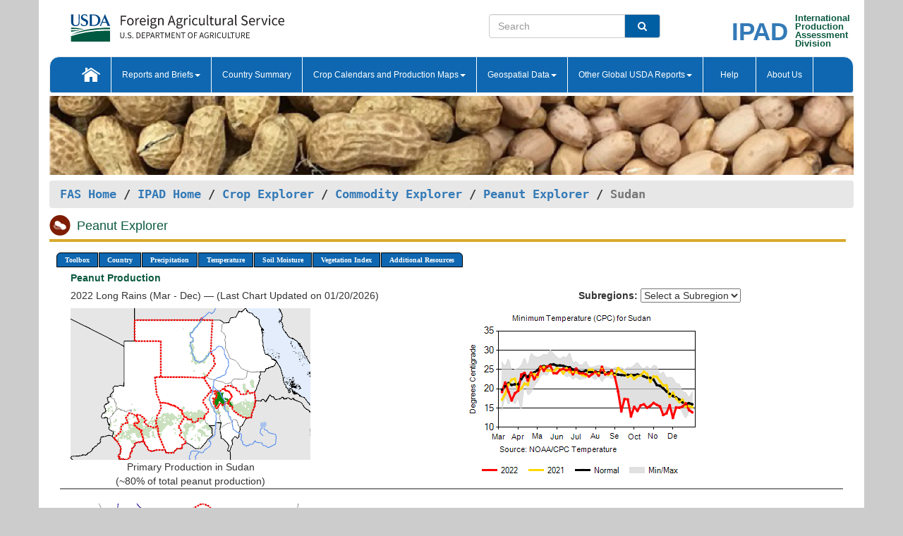

--- FILE ---
content_type: text/html; charset=utf-8
request_url: https://ipad.fas.usda.gov/cropexplorer/cropview/comm_chartview.aspx?ftypeid=47&fattributeid=1&fctypeid=24&fcattributeid=6&regionid=eafrica&cntryid=SDN&cropid=2221000&nationalgraph=False&sel_year=2022&startrow=1
body_size: 439373
content:


<!DOCTYPE html PUBLIC "-//W3C//DTD XHTML 1.0 Transitional//EN" "http://www.w3.org/TR/xhtml1/DTD/xhtml1-transitional.dtd">
<html xmlns="http://www.w3.org/1999/xhtml" xml:lang="en">
<head>
<title id="pageTitle">Peanut Explorer - Sudan</title>
<meta http-equiv="Content-Type" content="text/html; charset=iso-8859-1" />
<meta name="title" content="Crop Explorer for Major Crop Regions - United States Department of Agriculture" />
<meta name="keywords" content="Crop forecasting, crop production, crop yield, crop area, commodity, drought, precipitation, temperature, soil moisture, crop stage, crop model, percent soil moisture, surface moisture, subsurface moisture, corn, wheat, spring wheat, Satellite Radar Altimetry, Global Reservoir, Lake Elevation Database" />
<meta name="language" value="en"/>
<meta name="agency" value="USDA"/>
<meta name="format" value="text/html"/>
<meta http-equiv="X-UA-Compatible" content="IE=edge, ie9, chrome=1">
<meta name="viewport" content="width=device-width, initial-scale=1">
<style type="text/css">

#nav, nav ul {margin: 0; padding: 0; list-style: none;}
#nav a {display:block; width:auto; border: 1px solid black; text-decoration:none; background:#828494; color:#fff; font: bold 10px Verdana;}
#nav a:hover{background: #888; color: #fff;}
#nav li {float: left; position: relative; list-style: none; background-color: #c8c8c8;z-index:2;}
#nav li a {display: block; padding: 4px 11px; background: #828494; text-decoration: none; width: auto; color: #FFFFFF;}
#nav li a:hover {background: #828494; font: bold 10px Verdana; cursor: pointer;}
#nav li ul {margin:0; padding:0; position:absolute; left:0; display:none;}
#nav li ul li a {width:auto; padding:4px 10px; background:#FFF; color:black;}
#nav li ul li a:hover {background: #A52A2A;}
#nav li ul ul {left:9.9em; margin: -20px 0 0 10px;}
table tr td img {padding-left:2px;}
#nav li:hover > ul {display:block;}
.pane-titleDiv {
        border-bottom: 4px solid #d8ab2d;
        margin-bottom: 1.07em;
        padding-bottom: 0.1em;
	    width:99%;
	    text-align:left;
	    margin-top:0px;
    }
    .pane-titleHeader{    
        margin-bottom: 1.07em;
	    width:99%;
	    text-align:left;	
        vertical-align:middle;
    }
.insetMapStyle {
    display: block;
    float: left;   
    width:340px;
    height:250px; 
   /* margin-top:20px;*/
    /*margin-left:20px;*/
    /*text-align:center;
    vertical-align:middle;*/
}
.insetMapImage{
    /*transform:scale(0.75);*/
    max-width:100%;
}
#MainDiv {
    display: grid;
    grid-template-columns:  2fr 1fr;
    grid-gap: 5px;
    margin-left: 5px;
    margin-right: 5px;
    margin-top: 5px;    
}

#CropInfoDiv1 {  
    grid-column-start: 1;
    grid-column-end: 4;   
    text-align:left;
    color:#0b5941;
    font-weight:bold;
}

#CropInfoDiv2 {  
    grid-row: 2 / span 2;
    /*grid-row-start: 2;
    grid-column-start: 1;
    grid-column-end: 3;*/   
}

#DropdownDiv {
    grid-row: 2 / span 1;
    /*grid-row-start: 2;
    grid-column-start: 3;
    grid-column-end: 4;*/   
}
       
#CountryChartDiv{   
    /*grid-row-start: 3;*/
    grid-column-start: 1;
    grid-column-end: 4;   
    text-align:center;
}
/*#CountryChartDiv li{   
    list-style-type: none;
 width: 100px;
 overflow-x: auto; 
 float: left;
 margin-right: 10px;
         
}*/


   
       
#ChartDiv{         
    grid-column-start: 1;
    grid-column-end: 4;     
    text-align:center;
}

.chartDisplay li {display:inline;}

.insetMap-Text li {display:block; }
.horizontal {overflow-x:auto;}
.ceMenu {width: auto;	border-right: 1px solid #fff; padding: 0; color: #fff;}
.ceMenuLeft {border-top-left-radius: 6px;border-right: 1px solid #fff;}
.ceMenuRight {border-top-right-radius: 6px; border-right: 1px solid #fff;}
</style>
<!----------- START ADD THIS SECTION FOR THE NEW TEMPLATE ---------------------------------------------->
	<link href="../images/favicon.ico" rel="shortcut icon" type="image/vnd.microsoft.icon" />
	<link rel="stylesheet" href="../stylesheets/bootstrap.min.css" />
	<link href="../stylesheets/SiteCss.css" type="text/css" rel="stylesheet" media="all"/>
<!----------- END ADD THIS SECTION FOR THE NEW TEMPLATE ---------------------------------------------->
<script type="text/javascript" src="../js/jquery.min.js" ></script>
<script type="text/javascript" src="../js/ce.js"></script>
<script type="text/javascript" src="../js/google.js"></script>
<script type="text/javascript">
//    $(window).load(function () {
//        $('.triggerPanel').click(function () {

//            $(this).find('img').toggle();
//            if ($(this).next('.chartPanel').is(':visible')) {
//                $(this).next('.chartPanel').hide();
//            }
//            else {
//                $(this).next('.chartPanel').show();
//            }
//        });
//    });  

function _menu() { $(" #nav ul ").css({ display: "none" }); $(" #nav li ").hover(function () { $(this).find('ul:first').css({ visibility: "visible", display: "none" }).show(10); }, function () { $(this).find('ul:first').css({ visibility: "hidden" }); }); } $(document).ready(function () { _menu(); });
</script>

<script type="text/javascript">
      function subrgnid_chgd(obj) {
        var fvalue = obj.options[obj.selectedIndex].value;
        //        var section = document.getElementById("li_" + fvalue);
        var section = document.getElementById("#" + fvalue);
        if (section != null) {
          //section.focus();
          section.scrollIntoView(true);
        }
        else {
          parent.location.href = fvalue;
        }
      }

      function navigate() {
        if (typeof crop_subRegionId !== 'undefined') {
          var section = document.getElementById("#" + crop_subRegionId);
          if (section != null) {
            section.scrollIntoView(true);
          }
        }
      }
      
      function doSearch(vsearch) {
	window.open('https://voyager.fas.usda.gov/voyager/navigo/search?sort=score%20desc&disp=D176678659AD&basemap=ESRI%20World%20Street%20Map&view=summary&sortdir=desc&place.op=within&q=' + vsearch, 'TextSearch');
}

    
</script>
</head>
<body dir="ltr" xml:lang="en" lang="en" style="background-color:#ccc;" onload="navigate()">

<div class="container" style="background-color:#fff;align:center;">

<div class="row pageHeader">
            <div class="row">
                <div class="col-sm-6">
                     <div class="site-name__logo">
					 <em>
                                <a href="https://fas.usda.gov" target="_blank" title="FAS Home" aria-label="FAS Home" class="usa-logo__image">
                                </a>
                            </em>
                    </div>
			       </div>
					
		<div class="col-sm-6">
			<div class="col-sm-6">
                   	<form onsubmit="doSearch(this.vsearch.value); return false;">

						<div class="input-group">
							<input type="text" name="vsearch" class="form-control" placeholder="Search">
							 <span class="input-group-addon" style="background-color:#005ea2">
							 <button type="submit" class="btn-u" style="border:0;background:transparent;color:#fff;"><i class="fa fa-search"></i></button>
							 </span>
							</div>
							</form>
				    
			</div>
			<div class="col-sm-6">
                        <div style="margin-right:30px;">
						
						<div class="col-sm-9" style="padding-right:10px;">
							<a href="/ipad_home/Default.aspx" title="IPAD Home Page" alt="IPAD Home Page"><span class="site-name__logo_2" style="float:right;font-size:2.5em;padding-right:-15px;font-weight:bold;">IPAD</span></a>
						 </div>
						<div class="col-sm-3" style="padding:0">
							<a href="/Default.aspx" title="IPAD Home Page" alt=IPAD Home Page"><span class="site-name__main_2">International</span>
							<span class="site-name__main_2">Production </span>	
							<span class="site-name__main_2">Assessment </span>	
							<span class="site-name__main_2">Division</span></a>							
						 </div>						 
						</div>				
			</div>
				
			</div>

		</div>
	</div> <nav class="navbar navbar-default appMenu-bg">
            <div class="container-fluid">
                <div class="navbar-header">
                    <button type="button" class="navbar-toggle collapsed" data-bs-toggle="collapse" data-bs-target="#navbar" aria-controls="navbarText" aria-expanded="false" aria-label="Toggle navigation">
                    <span class="sr-only">Toggle navigation</span>
                    <span class="icon-bar"></span>
                    <span class="icon-bar"></span>
                    <span class="icon-bar"></span>
                    </button>
                </div>

<div id="navbar"class="collapse navbar-collapse">
                       <ul class="nav navbar-nav navbar-left appMenu" style="margin-bottom: 0">
                        <li class="nav-item"><a  href="/Default.aspx"><img src="/images/icon-home.png" /></a></li>
                        <li class="dropdown menuHover">
                            <a href="#" style="color:white">Reports and Briefs<b class="caret"></b></a>
                            <ul class="dropdown-menu" role="menu">
								<li class="menuHover"><a href="/search.aspx" title="Commodity Intelligence Reports (CIR)" alt="Commodity Intelligence Reports (CIR)">Commodity Intelligence Reports (CIR)</a></li>
								<li class="menuHover"><a href="https://www.fas.usda.gov/data/world-agricultural-production" target="_blank" title="World Agricultural Production (WAP) Circulars" alt="World Agricultural Production (WAP) Circulars">World Agricultural Production (WAP) Circulars</a></li>
							</ul>
						</li>
                        <li class="menuHover"><a style="color:white" href="/countrysummary/Default.aspx" title="Country Summary" alt="Country Summary">Country Summary</a></li>
                        <li class="dropdown menuHover">
                            <a href="#"  style="color:white">Crop Calendars and Production Maps<b class="caret"></b></a>
                             <ul class="dropdown-menu" role="menu">
									<li><a href="/ogamaps/cropcalendar.aspx"  title="Crop Calendars" alt="Crop Calendars">Crop Calendars</a></li>
									<li><a href="/ogamaps/cropproductionmaps.aspx"  title="Crop Production Map" alt="Crop Production Map">Crop Production Maps</a></li>
									<li><a href="/ogamaps/cropmapsandcalendars.aspx"  title="Monthly Crop Stage and Harvest Calendars" alt="Monthly Crop Stage and Harvest Calendars">Monthly Crop Stage and Harvest Calendars</a></li>								
									<li><a href="/ogamaps/Default.aspx" title="Monthly Production and Trade Maps" alt="Production and Trade Maps">Monthly Production and Trade Maps</a></li>			
							</ul>
                        </li>
                        <li class="dropdown menuHover">
                            <a href="#" style="color:white">Geospatial Data<b class="caret"></b></a>
                            <ul class="dropdown-menu" role="menu">
								<li><a href="/cropexplorer/Default.aspx" title="Crop Explorer">Crop Explorer</a></li>
                                <li><a href="/cropexplorer/cropview/Default.aspx" title="Commodity Explorer">Commodity Explorer</a></li>
							  	<li><a href="http://glam1.gsfc.nasa.gov" target="_blank" rel="noopener">Global Agricultural Monitoring (GLAM)</a></li>
								<li><a href="/cropexplorer/global_reservoir/Default.aspx" title="Global Reservoirs and Lakes Monitor (G-REALM)">Global Reservoirs and Lakes Monitor (G-REALM)</a></li>	
								<li><a href="https://geo.fas.usda.gov/GADAS/index.html" target="_blank" rel="noopener">Global Agricultural & Disaster Assesment System (GADAS)</a></li>
								<li><a href="/photo_gallery/pg_regions.aspx?regionid=eafrica" title="Geotag Photo Gallery">Geotag Photo Gallery</a></li>
								<li><a href="/monitormaps/CycloneMonitor" title="Tropical Cyclone Monitor Maps">Tropical Cyclone Monitor Maps</a></li>								
								<li><a href="/monitormaps/FloodMonitor" title="Automated Flooded Cropland Area Maps (AFCAM)">Automated Flooded Cropland Area Maps (AFCAM)</a></li>																			
                                <li><a href="https://gis.ipad.fas.usda.gov/WMOStationExplorer/" title="WMO Station Explorer" target="_blank" rel="noopener">WMO Station Explorer</a></li>
                                <li><a href="https://gis.ipad.fas.usda.gov/TropicalCycloneMonitor/"  title="Tropical Cyclone Monitor" target="_blank" rel="noopener">Tropical Cyclone Monitor</a></li>
                           </ul>
                        </li>
                         <li class="dropdown menuHover">
                            <a href="#" style="color:white">Other Global USDA Reports<b class="caret"></b></a>
                            <ul class="dropdown-menu" role="menu">
								<li><a href="https://www.usda.gov/oce/commodity/wasde/" target="_blank" rel="noopener" title="World Agricultural Supply and Demand Estimates" alt="World Agricultural Supply and Demand Estimates">World Agricultural Supply and Demand Estimates (WASDE)</a></li>			      
								<li><a href="https://www.usda.gov/oce/weather/pubs/Weekly/Wwcb/wwcb.pdf" title="USDA Weekly Weather and Crop Bulletin (NASS/WAOB)" alt="USDA Weekly Weather and Crop Bulletin (NASS/WAOB)">USDA Weekly Weather and Crop Bulletin (NASS/WAOB)</a>
								<li><a href="https://apps.fas.usda.gov/PSDOnline/app/index.html#/app/home" target="_blank" rel="noopener" title="PSD Online" alt="PSD Online">PSD Online</a> </li> 
								<li><a href="https://gain.fas.usda.gov/Pages/Default.aspx" target="_blank" rel="noopener" title="FAS Attache GAIN Reports" alt="FAS Attache GAIN Reports">FAS Attache GAIN Reports</a></li>	
								<li><a href="https://apps.fas.usda.gov/psdonline/app/index.html#/app/downloads?tabName=dataSets" target="_blank" rel="noopener" title="PSD Market and Trade Data" alt="PSD Market and Trade Data">PS&D Market and Trade Data</a></li>						
								
						</ul>
                        </li>
						<li class="menuHover"><a style="color:white" href="/cropexplorer/ce_help.aspx" title="Help" alt="Help">&nbsp; &nbsp;Help &nbsp;&nbsp; </a></li> 
                        <li class="menuHover"><a style="color:white" href="/cropexplorer/ce_contact.aspx" title="About Us" alt="About Us">About Us</a></li>
						  
					</ul>
                </div>
                <!--/.nav-collapse -->
            </div>
            <!--/.container-fluid -->
        </nav>  
			  
			<!-- ------- START Slider Image ------------------------------------------------------------------------------------->
			<div class="row">
			<div class="col-sm-12">
				<div class="ng-scope">        
						<a href="/photo_gallery/pg_details.aspx?regionid=eafrica&FileName=IMG_3014&PhotoTitle=Red%20Sorghum">
                        <img src="../images/CommodityExplorerBanners/Peanut.png" id="banner" name="FAS Data Analysis Header" title="" style="width:100%" /></a> 
				</div>   
			</div>     
			</div>
			<!-- ------- END Slider Image ------------------------------------------------------------------------------------->
			<!--- ------------------------------------------- BREADCRUMB STARTS HERE ------------------------------------------>
			<!----------------------------------------------------------------------------------------------------------------->
			<div class="breadcrumb" style="margin-top:.5em;">
						<table id="breadCrumb">
						<tbody>
						<tr>
							<td width="45%" align="left">
							<a href="https://www.fas.usda.gov/">FAS Home</a> / 
							<a href="/Default.aspx">IPAD Home</a> / 
							<a href="../Default.aspx">Crop Explorer</a> /
                            <a href="Default.aspx">Commodity Explorer</a> /
                            <a href="commodityView.aspx?cropid=2221000&startrow=1" id="chartLink" title="Return to Peanut Explorer Page">Peanut Explorer</a> /
                            <span class="ng-binding ng-scope">Sudan</span>
               				</td>
							<td width="3%"></td>
						</tr>
					</tbody>
					</table>
			</div>
			<!------------------------------------------------- END BREADCRUMB --------------------------------------------------->

                        <div id="my-tab-content" class="tab-content">
                <div class="tab-pane active" id="tab1">       
                    <div  class="pane-titleDiv" >
                    <img src="../images/Peanuticon.svg" id="cropHeaderIcon" width="35" height="35" style="text-align:left;padding-right:5px;" alt="System.Web.UI.HtmlControls.HtmlImagePeanut Icon" /> 	
                    <h1 id="cropHeader" class="pane-titleHeader" style="display:inline;clear:both;width:96%">Peanut Explorer</h1>
                </div>
                <div class="container-fluid" >
	                <div class="col-sm-12" style="margin-left:-20px;" >		
                        <ul id="nav">
                            <li class="ceMenuLeft"><a href="#" style="border-top-left-radius: 6px;background-color: #0e67b0;">Toolbox</a>
<ul>
<li><a href="../Default.aspx" style="width:160px;">Home</a></li>
<li><a href="commodityView.aspx?cropid=2221000&amp;sel_year=2022&amp;startrow=1" style="width:160px;">Return to Commodity Page</a></li>
<li><a href="../imageview.aspx?regionid=eafrica" style="width:160px;">Most Recent Data</a></li>
</ul>
</li>

                            <li class="ceMenu"><a href="#" style="background-color: #0e67b0;">Country</a>
<ul>
<li><a href="comm_chartview.aspx?ftypeid=47&amp;fattributeid=1&amp;fctypeid=24&amp;fcattributeid=6&amp;regionid=ssa&amp;cntryid=ARG&amp;cropid=2221000&amp;nationalgraph=False&amp;sel_year=2022&amp;startrow=1" style="width:140px;">Argentina</a></li>
<li><a href="comm_chartview.aspx?ftypeid=47&amp;fattributeid=1&amp;fctypeid=24&amp;fcattributeid=6&amp;regionid=bg&amp;cntryid=BGD&amp;cropid=2221000&amp;nationalgraph=False&amp;sel_year=2022&amp;startrow=1" style="width:140px;">Bangladesh</a></li>
<li><a href="comm_chartview.aspx?ftypeid=47&amp;fattributeid=1&amp;fctypeid=24&amp;fcattributeid=6&amp;regionid=wafrica&amp;cntryid=BEN&amp;cropid=2221000&amp;nationalgraph=False&amp;sel_year=2022&amp;startrow=1" style="width:140px;">Benin</a></li>
<li><a href="comm_chartview.aspx?ftypeid=47&amp;fattributeid=1&amp;fctypeid=24&amp;fcattributeid=6&amp;regionid=br&amp;cntryid=BRA&amp;cropid=2221000&amp;nationalgraph=False&amp;sel_year=2022&amp;startrow=1" style="width:140px;">Brazil</a></li>
<li><a href="comm_chartview.aspx?ftypeid=47&amp;fattributeid=1&amp;fctypeid=24&amp;fcattributeid=6&amp;regionid=wafrica&amp;cntryid=BFA&amp;cropid=2221000&amp;nationalgraph=False&amp;sel_year=2022&amp;startrow=1" style="width:140px;">Burkina Faso</a></li>
<li><a href="comm_chartview.aspx?ftypeid=47&amp;fattributeid=1&amp;fctypeid=24&amp;fcattributeid=6&amp;regionid=seasia&amp;cntryid=MMR&amp;cropid=2221000&amp;nationalgraph=False&amp;sel_year=2022&amp;startrow=1" style="width:140px;">Burma</a></li>
<li><a href="comm_chartview.aspx?ftypeid=47&amp;fattributeid=1&amp;fctypeid=24&amp;fcattributeid=6&amp;regionid=wafrica&amp;cntryid=CMR&amp;cropid=2221000&amp;nationalgraph=False&amp;sel_year=2022&amp;startrow=1" style="width:140px;">Cameroon</a></li>
<li><a href="comm_chartview.aspx?ftypeid=47&amp;fattributeid=1&amp;fctypeid=24&amp;fcattributeid=6&amp;regionid=wafrica&amp;cntryid=CAF&amp;cropid=2221000&amp;nationalgraph=False&amp;sel_year=2022&amp;startrow=1" style="width:140px;">Central African Republic</a></li>
<li><a href="comm_chartview.aspx?ftypeid=47&amp;fattributeid=1&amp;fctypeid=24&amp;fcattributeid=6&amp;regionid=wafrica&amp;cntryid=TCD&amp;cropid=2221000&amp;nationalgraph=False&amp;sel_year=2022&amp;startrow=1" style="width:140px;">Chad</a></li>
<li><a href="comm_chartview.aspx?ftypeid=47&amp;fattributeid=1&amp;fctypeid=24&amp;fcattributeid=6&amp;regionid=che&amp;cntryid=CHN&amp;cropid=2221000&amp;nationalgraph=False&amp;sel_year=2022&amp;startrow=1" style="width:140px;">China</a></li>
<li><a href="comm_chartview.aspx?ftypeid=47&amp;fattributeid=1&amp;fctypeid=24&amp;fcattributeid=6&amp;regionid=safrica&amp;cntryid=COD&amp;cropid=2221000&amp;nationalgraph=False&amp;sel_year=2022&amp;startrow=1" style="width:140px;">Congo (Kinshasa)</a></li>
<li><a href="comm_chartview.aspx?ftypeid=47&amp;fattributeid=1&amp;fctypeid=24&amp;fcattributeid=6&amp;regionid=wafrica&amp;cntryid=CIV&amp;cropid=2221000&amp;nationalgraph=False&amp;sel_year=2022&amp;startrow=1" style="width:140px;">C&#244;te d&#39;Ivoire</a></li>
<li><a href="comm_chartview.aspx?ftypeid=47&amp;fattributeid=1&amp;fctypeid=24&amp;fcattributeid=6&amp;regionid=na&amp;cntryid=EGY&amp;cropid=2221000&amp;nationalgraph=False&amp;sel_year=2022&amp;startrow=1" style="width:140px;">Egypt</a></li>
<li><a href="comm_chartview.aspx?ftypeid=47&amp;fattributeid=1&amp;fctypeid=24&amp;fcattributeid=6&amp;regionid=wafrica&amp;cntryid=GMB&amp;cropid=2221000&amp;nationalgraph=False&amp;sel_year=2022&amp;startrow=1" style="width:140px;">Gambia</a></li>
<li><a href="comm_chartview.aspx?ftypeid=47&amp;fattributeid=1&amp;fctypeid=24&amp;fcattributeid=6&amp;regionid=wafrica&amp;cntryid=GHA&amp;cropid=2221000&amp;nationalgraph=False&amp;sel_year=2022&amp;startrow=1" style="width:140px;">Ghana</a></li>
<li><a href="comm_chartview.aspx?ftypeid=47&amp;fattributeid=1&amp;fctypeid=24&amp;fcattributeid=6&amp;regionid=wafrica&amp;cntryid=GIN&amp;cropid=2221000&amp;nationalgraph=False&amp;sel_year=2022&amp;startrow=1" style="width:140px;">Guinea</a></li>
<li><a href="comm_chartview.aspx?ftypeid=47&amp;fattributeid=1&amp;fctypeid=24&amp;fcattributeid=6&amp;regionid=sasia&amp;cntryid=IND&amp;cropid=2221000&amp;nationalgraph=False&amp;sel_year=2022&amp;startrow=1" style="width:140px;">India</a></li>
<li><a href="comm_chartview.aspx?ftypeid=47&amp;fattributeid=1&amp;fctypeid=24&amp;fcattributeid=6&amp;regionid=seasia&amp;cntryid=IDN&amp;cropid=2221000&amp;nationalgraph=False&amp;sel_year=2022&amp;startrow=1" style="width:140px;">Indonesia</a></li>
<li><a href="comm_chartview.aspx?ftypeid=47&amp;fattributeid=1&amp;fctypeid=24&amp;fcattributeid=6&amp;regionid=safrica&amp;cntryid=MWI&amp;cropid=2221000&amp;nationalgraph=False&amp;sel_year=2022&amp;startrow=1" style="width:140px;">Malawi</a></li>
<li><a href="comm_chartview.aspx?ftypeid=47&amp;fattributeid=1&amp;fctypeid=24&amp;fcattributeid=6&amp;regionid=wafrica&amp;cntryid=MLI&amp;cropid=2221000&amp;nationalgraph=False&amp;sel_year=2022&amp;startrow=1" style="width:140px;">Mali</a></li>
<li><a href="comm_chartview.aspx?ftypeid=47&amp;fattributeid=1&amp;fctypeid=24&amp;fcattributeid=6&amp;regionid=mx&amp;cntryid=MEX&amp;cropid=2221000&amp;nationalgraph=False&amp;sel_year=2022&amp;startrow=1" style="width:140px;">Mexico</a></li>
<li><a href="comm_chartview.aspx?ftypeid=47&amp;fattributeid=1&amp;fctypeid=24&amp;fcattributeid=6&amp;regionid=na&amp;cntryid=MAR&amp;cropid=2221000&amp;nationalgraph=False&amp;sel_year=2022&amp;startrow=1" style="width:140px;">Morocco</a></li>
<li><a href="comm_chartview.aspx?ftypeid=47&amp;fattributeid=1&amp;fctypeid=24&amp;fcattributeid=6&amp;regionid=safrica&amp;cntryid=MOZ&amp;cropid=2221000&amp;nationalgraph=False&amp;sel_year=2022&amp;startrow=1" style="width:140px;">Mozambique</a></li>
<li><a href="comm_chartview.aspx?ftypeid=47&amp;fattributeid=1&amp;fctypeid=24&amp;fcattributeid=6&amp;regionid=ca&amp;cntryid=NIC&amp;cropid=2221000&amp;nationalgraph=False&amp;sel_year=2022&amp;startrow=1" style="width:140px;">Nicaragua</a></li>
<li><a href="comm_chartview.aspx?ftypeid=47&amp;fattributeid=1&amp;fctypeid=24&amp;fcattributeid=6&amp;regionid=wafrica&amp;cntryid=NER&amp;cropid=2221000&amp;nationalgraph=False&amp;sel_year=2022&amp;startrow=1" style="width:140px;">Niger</a></li>
<li><a href="comm_chartview.aspx?ftypeid=47&amp;fattributeid=1&amp;fctypeid=24&amp;fcattributeid=6&amp;regionid=wafrica&amp;cntryid=NGA&amp;cropid=2221000&amp;nationalgraph=False&amp;sel_year=2022&amp;startrow=1" style="width:140px;">Nigeria</a></li>
<li><a href="comm_chartview.aspx?ftypeid=47&amp;fattributeid=1&amp;fctypeid=24&amp;fcattributeid=6&amp;regionid=sasia&amp;cntryid=PAK&amp;cropid=2221000&amp;nationalgraph=False&amp;sel_year=2022&amp;startrow=1" style="width:140px;">Pakistan</a></li>
<li><a href="comm_chartview.aspx?ftypeid=47&amp;fattributeid=1&amp;fctypeid=24&amp;fcattributeid=6&amp;regionid=wafrica&amp;cntryid=SEN&amp;cropid=2221000&amp;nationalgraph=False&amp;sel_year=2022&amp;startrow=1" style="width:140px;">Senegal</a></li>
<li><a href="comm_chartview.aspx?ftypeid=47&amp;fattributeid=1&amp;fctypeid=24&amp;fcattributeid=6&amp;regionid=safrica&amp;cntryid=ZAF&amp;cropid=2221000&amp;nationalgraph=False&amp;sel_year=2022&amp;startrow=1" style="width:140px;">South Africa</a></li>
<li><a href="comm_chartview.aspx?ftypeid=47&amp;fattributeid=1&amp;fctypeid=24&amp;fcattributeid=6&amp;regionid=eafrica&amp;cntryid=SDN&amp;cropid=2221000&amp;nationalgraph=False&amp;sel_year=2022&amp;startrow=1" style="width:140px;">Sudan</a></li>
<li><a href="comm_chartview.aspx?ftypeid=47&amp;fattributeid=1&amp;fctypeid=24&amp;fcattributeid=6&amp;regionid=che&amp;cntryid=TWN&amp;cropid=2221000&amp;nationalgraph=False&amp;sel_year=2022&amp;startrow=1" style="width:140px;">Taiwan</a></li>
<li><a href="comm_chartview.aspx?ftypeid=47&amp;fattributeid=1&amp;fctypeid=24&amp;fcattributeid=6&amp;regionid=safrica&amp;cntryid=TZA&amp;cropid=2221000&amp;nationalgraph=False&amp;sel_year=2022&amp;startrow=1" style="width:140px;">Tanzania</a></li>
<li><a href="comm_chartview.aspx?ftypeid=47&amp;fattributeid=1&amp;fctypeid=24&amp;fcattributeid=6&amp;regionid=seasia&amp;cntryid=THA&amp;cropid=2221000&amp;nationalgraph=False&amp;sel_year=2022&amp;startrow=1" style="width:140px;">Thailand</a></li>
<li><a href="comm_chartview.aspx?ftypeid=47&amp;fattributeid=1&amp;fctypeid=24&amp;fcattributeid=6&amp;regionid=wafrica&amp;cntryid=TGO&amp;cropid=2221000&amp;nationalgraph=False&amp;sel_year=2022&amp;startrow=1" style="width:140px;">Togo</a></li>
<li><a href="comm_chartview.aspx?ftypeid=47&amp;fattributeid=1&amp;fctypeid=24&amp;fcattributeid=6&amp;regionid=metu&amp;cntryid=TUR&amp;cropid=2221000&amp;nationalgraph=False&amp;sel_year=2022&amp;startrow=1" style="width:140px;">Turkey</a></li>
<li><a href="comm_chartview.aspx?ftypeid=47&amp;fattributeid=1&amp;fctypeid=24&amp;fcattributeid=6&amp;regionid=eafrica&amp;cntryid=UGA&amp;cropid=2221000&amp;nationalgraph=False&amp;sel_year=2022&amp;startrow=1" style="width:140px;">Uganda</a></li>
<li><a href="comm_chartview.aspx?ftypeid=47&amp;fattributeid=1&amp;fctypeid=24&amp;fcattributeid=6&amp;regionid=us&amp;cntryid=USA&amp;cropid=2221000&amp;nationalgraph=False&amp;sel_year=2022&amp;startrow=1" style="width:140px;">United States</a></li>
<li><a href="comm_chartview.aspx?ftypeid=47&amp;fattributeid=1&amp;fctypeid=24&amp;fcattributeid=6&amp;regionid=seasia&amp;cntryid=VNM&amp;cropid=2221000&amp;nationalgraph=False&amp;sel_year=2022&amp;startrow=1" style="width:140px;">Vietnam</a></li>
<li><a href="comm_chartview.aspx?ftypeid=47&amp;fattributeid=1&amp;fctypeid=24&amp;fcattributeid=6&amp;regionid=safrica&amp;cntryid=ZMB&amp;cropid=2221000&amp;nationalgraph=False&amp;sel_year=2022&amp;startrow=1" style="width:140px;">Zambia</a></li>
<li><a href="comm_chartview.aspx?ftypeid=47&amp;fattributeid=1&amp;fctypeid=24&amp;fcattributeid=6&amp;regionid=safrica&amp;cntryid=ZWE&amp;cropid=2221000&amp;nationalgraph=False&amp;sel_year=2022&amp;startrow=1" style="width:140px;">Zimbabwe</a></li>
</ul>
</li>

                            <li class="ceMenu"><a href="#" style="background-color: #0e67b0;">Precipitation</a>
<ul>
<li><a href="comm_chartview.aspx?cropid=2221000&regionid=eafrica&nationalGraph=False&cntryid=SDN&sel_year=2022&startRow=1&fctypeid=60&fcattributeid=1" style="width:380px;">Moving Precipitation and Cumulative Precipitation (Pentad)</a></li>
<li><a href="comm_chartview.aspx?cropid=2221000&regionid=eafrica&nationalGraph=False&cntryid=SDN&sel_year=2022&startRow=1&fctypeid=75&fcattributeid=45" style="width:380px;">Consecutive Dry Days</a></li>
</ul>
</li>

                            <li class="ceMenu"><a href="#" style="background-color: #0e67b0;">Temperature</a>
<ul>
<li><a href="comm_chartview.aspx?cropid=2221000&regionid=eafrica&nationalGraph=False&cntryid=SDN&sel_year=2022&startRow=1&fctypeid=24&fcattributeid=1" style="width:200px;">Average Temperature</a></li>
<li><a href="comm_chartview.aspx?cropid=2221000&regionid=eafrica&nationalGraph=False&cntryid=SDN&sel_year=2022&startRow=1&fctypeid=24&fcattributeid=5" style="width:200px;">Maximum Temperature</a></li>
<li><a href="comm_chartview.aspx?cropid=2221000&regionid=eafrica&nationalGraph=False&cntryid=SDN&sel_year=2022&startRow=1&fctypeid=24&fcattributeid=6" style="width:200px;">Minimum Temperature</a></li>
<li></li>
</ul>
</li>

                            <li class="ceMenu"><a href="#" style="background-color: #0e67b0;">Soil Moisture</a>
<ul>
<li><a href="comm_chartview.aspx?cropid=2221000&regionid=eafrica&nationalGraph=False&cntryid=SDN&sel_year=2022&startRow=1&fctypeid=19&fcattributeid=10" style="width:220px;">Soil Moisture (CPC Leaky Bucket)</a></li>
<li><a href="comm_chartview.aspx?cropid=2221000&regionid=eafrica&nationalGraph=False&cntryid=SDN&sel_year=2022&startRow=1&fctypeid=19&fcattributeid=9" style="width:220px;">Percent Soil Moisture</a></li>
<li><a href="comm_chartview.aspx?cropid=2221000&regionid=eafrica&nationalGraph=False&cntryid=SDN&sel_year=2022&startRow=1&fctypeid=19&fcattributeid=1" style="width:220px;">Surface Soil Moisture</a></li>
<li><a href="comm_chartview.aspx?cropid=2221000&regionid=eafrica&nationalGraph=False&cntryid=SDN&sel_year=2022&startRow=1&fctypeid=19&fcattributeid=7" style="width:220px;">Subsurface Soil Moisture</a></li>
</ul>
</li>

                            
                            <li class="ceMenu"><a href="#" style="background-color: #0e67b0;">Vegetation Index</a>
<ul>
<li><a href="comm_chartview.aspx?cropid=2221000&amp;regionid=eafrica&amp;nationalGraph=False&amp;cntryid=SDN&amp;sel_year=2022&amp;startRow=1&amp;fctypeid=47&amp;fcattributeid=1" style="width:150px;">NDVI (MODIS-Terra)</a></li>
</ul>
</li>

                            
                            
                            <li class="ceMenuRight"><a href="#" style="border-top-right-radius:6px; background-color: #0e67b0;">Additional Resources</a>
<ul>
<li><a href="../util/new_get_psd_data.aspx?regionid=eafrica" style="width:130px;" onclick="window.open(this.href,this.target,&#39;channelmode =1,resizable=1,scrollbars=1,toolbar=no,menubar=no,location=no,status=yes&#39;);return false;">Area, Yield and Production</a></li>
<li><a href="../pecad_stories.aspx?regionid=eafrica&ftype=prodbriefs" style="width:130px;" onclick="window.open(this.href,this.target,&#39;channelmode =1,resizable=1,scrollbars=1,toolbar=no,menubar=no,location=no,status=yes&#39;);return false;">WAP Production Briefs</a></li>
<li><a href="../pecad_stories.aspx?regionid=eafrica&ftype=topstories" style="width:130px;" onclick="window.open(this.href,this.target,&#39;channelmode =1,resizable=1,scrollbars=1,toolbar=no,menubar=no,location=no,status=yes&#39;);return false;">Commodity Intelligence Reports</a></li>
<li><a href="/countrysummary/default.aspx?id=SU" style="width:130px;" onclick="window.open(this.href,this.target,&#39;channelmode =1,resizable=1,scrollbars=1,toolbar=no,menubar=no,location=no,status=yes&#39;);return false;">Country Summary</a></li>
<li><a href="/photo_gallery/pg_regions.aspx?regionid=eafrica" style="width:130px;" onclick="window.open(this.href,this.target,&#39;channelmode =1,resizable=1,scrollbars=1,toolbar=no,menubar=no,location=no,status=yes&#39;);return false;">Geotag Photo Gallery</a></li><li><a href="/rssiws/al/crop_calendar/eafrica.aspx" style="width:130px;" onclick="window.open(this.href,this.target,&#39;channelmode =1,resizable=1,scrollbars=1,toolbar=no,menubar=no,location=no,status=yes&#39;);return false;">Crop Calendar</a></li><li><a href="/rssiws/al/eafrica_cropprod.aspx" style="width:130px;" onclick="window.open(this.href,this.target,&#39;channelmode =1,resizable=1,scrollbars=1,toolbar=no,menubar=no,location=no,status=yes&#39;);return false;">Crop Production Maps</a></li></ul>
</li>

                            
                        </ul>
                    </div>
                    <div class="col-sm-12"> 
                        
                        <div><div class="col-md-12" style="color:#0b5941;font-weight:bold;margin:5px 0px 5px -15px;">Peanut Production </div><div class="col-md-8" style="margin-bottom:8px;margin-left:-15px;">2022 Long Rains (Mar - Dec) &mdash; (Last Chart Updated on 01/20/2026)</div><div class="col-md-4" style="margin-bottom:8px;"><strong>Subregions:</strong>&nbsp;<select name="o_subrgnid" id="o_subrgnid" onchange="subrgnid_chgd(this)">
<option value="">Select a Subregion</option>
<option value="eafrica_sdn001">Al Jazirah</option>
<option value="eafrica_sdn002">Al Qadarif</option>
<option value="eafrica_sdn017">West Kurdufan</option>
<option value="eafrica_sdn009">North Kurdufan</option>
<option value="eafrica_sdn010">Northern</option>
<option value="eafrica_sdn014">South Darfur</option>
<option value="eafrica_sdn005">East Darfur</option>
</select>
</div><div><div class="row"><div class="col-md-4" style="text-align:center;"><a href="javascript:open_map('','eafrica_SDN000','45','45','2221000');"><img src="https://ipad.fas.usda.gov/rssiws/images/eafrica/insets/eafrica_SDN000_gadm_2221000.png" class="insetMapImage" border="0" alt="Sudan" /></a>Primary Production in Sudan<br />(~80% of total peanut production)</div><div class="col-md-8" style="text-align:center;"><img id="ctl158" onclick="open_print_win(&#39;../print_chart.aspx?regionid=eafrica&amp;subrgnid=eafrica_SDN000&amp;startdate=3/1/2022&amp;enddate=12/31/2022&amp;fctypeid=24&amp;fcattributeid=6&amp;legendid=2217&amp;cntryid=SDN&amp;cropid=2221000&amp;commodity=1&amp;rank=&#39;);" src="/cropexplorer/cropview/ChartImg.axd?i=charts_1/chart_1_2603.png&amp;g=aa934f9e4717427aae5d6e201c16177f" alt="" usemap="#ctl158ImageMap" style="height:250px;width:350px;border-width:0px;" />
<map name="ctl158ImageMap" id="ctl158ImageMap">

	<area shape="circle" coords="331,147,2" title="	
Date: Dec 31
Value: 13.91" alt="	
Date: Dec 31
Value: 13.91" />
	<area shape="circle" coords="326,144,2" title="	
Date: Dec 25
Value: 14.49" alt="	
Date: Dec 25
Value: 14.49" />
	<area shape="circle" coords="322,134,2" title="	
Date: Dec 20
Value: 16.21" alt="	
Date: Dec 20
Value: 16.21" />
	<area shape="circle" coords="317,139,2" title="	
Date: Dec 15
Value: 15.42" alt="	
Date: Dec 15
Value: 15.42" />
	<area shape="circle" coords="312,140,2" title="	
Date: Dec 10
Value: 15.1" alt="	
Date: Dec 10
Value: 15.1" />
	<area shape="circle" coords="308,140,2" title="	
Date: Dec 05
Value: 15.17" alt="	
Date: Dec 05
Value: 15.17" />
	<area shape="circle" coords="303,155,2" title="	
Date: Nov 30
Value: 12.46" alt="	
Date: Nov 30
Value: 12.46" />
	<area shape="circle" coords="299,137,2" title="	
Date: Nov 25
Value: 15.77" alt="	
Date: Nov 25
Value: 15.77" />
	<area shape="circle" coords="294,148,2" title="	
Date: Nov 20
Value: 13.64" alt="	
Date: Nov 20
Value: 13.64" />
	<area shape="circle" coords="290,151,2" title="	
Date: Nov 15
Value: 13.22" alt="	
Date: Nov 15
Value: 13.22" />
	<area shape="circle" coords="285,139,2" title="	
Date: Nov 10
Value: 15.44" alt="	
Date: Nov 10
Value: 15.44" />
	<area shape="circle" coords="280,136,2" title="	
Date: Nov 05
Value: 15.84" alt="	
Date: Nov 05
Value: 15.84" />
	<area shape="circle" coords="276,134,2" title="	
Date: Oct 31
Value: 16.35" alt="	
Date: Oct 31
Value: 16.35" />
	<area shape="circle" coords="271,138,2" title="	
Date: Oct 25
Value: 15.58" alt="	
Date: Oct 25
Value: 15.58" />
	<area shape="circle" coords="267,141,2" title="	
Date: Oct 20
Value: 15.09" alt="	
Date: Oct 20
Value: 15.09" />
	<area shape="circle" coords="262,136,2" title="	
Date: Oct 15
Value: 15.99" alt="	
Date: Oct 15
Value: 15.99" />
	<area shape="circle" coords="258,137,2" title="	
Date: Oct 10
Value: 15.7" alt="	
Date: Oct 10
Value: 15.7" />
	<area shape="circle" coords="253,145,2" title="	
Date: Oct 05
Value: 14.27" alt="	
Date: Oct 05
Value: 14.27" />
	<area shape="circle" coords="248,139,2" title="	
Date: Sep 30
Value: 15.32" alt="	
Date: Sep 30
Value: 15.32" />
	<area shape="circle" coords="244,153,2" title="	
Date: Sep 25
Value: 12.83" alt="	
Date: Sep 25
Value: 12.83" />
	<area shape="circle" coords="239,129,2" title="	
Date: Sep 20
Value: 17.25" alt="	
Date: Sep 20
Value: 17.25" />
	<area shape="circle" coords="235,128,2" title="	
Date: Sep 15
Value: 17.37" alt="	
Date: Sep 15
Value: 17.37" />
	<area shape="circle" coords="230,146,2" title="	
Date: Sep 10
Value: 14.16" alt="	
Date: Sep 10
Value: 14.16" />
	<area shape="circle" coords="226,118,2" title="	
Date: Sep 05
Value: 19.29" alt="	
Date: Sep 05
Value: 19.29" />
	<area shape="circle" coords="221,97,2" title="	
Date: Aug 31
Value: 23.06" alt="	
Date: Aug 31
Value: 23.06" />
	<area shape="circle" coords="216,88,2" title="	
Date: Aug 25
Value: 24.74" alt="	
Date: Aug 25
Value: 24.74" />
	<area shape="circle" coords="212,92,2" title="	
Date: Aug 20
Value: 23.93" alt="	
Date: Aug 20
Value: 23.93" />
	<area shape="circle" coords="207,93,2" title="	
Date: Aug 15
Value: 23.73" alt="	
Date: Aug 15
Value: 23.73" />
	<area shape="circle" coords="203,83,2" title="	
Date: Aug 10
Value: 25.68" alt="	
Date: Aug 10
Value: 25.68" />
	<area shape="circle" coords="198,95,2" title="	
Date: Aug 05
Value: 23.44" alt="	
Date: Aug 05
Value: 23.44" />
	<area shape="circle" coords="194,90,2" title="	
Date: Jul 31
Value: 24.34" alt="	
Date: Jul 31
Value: 24.34" />
	<area shape="circle" coords="189,93,2" title="	
Date: Jul 25
Value: 23.83" alt="	
Date: Jul 25
Value: 23.83" />
	<area shape="circle" coords="184,96,2" title="	
Date: Jul 20
Value: 23.19" alt="	
Date: Jul 20
Value: 23.19" />
	<area shape="circle" coords="180,93,2" title="	
Date: Jul 15
Value: 23.75" alt="	
Date: Jul 15
Value: 23.75" />
	<area shape="circle" coords="175,92,2" title="	
Date: Jul 10
Value: 24.04" alt="	
Date: Jul 10
Value: 24.04" />
	<area shape="circle" coords="171,91,2" title="	
Date: Jul 05
Value: 24.05" alt="	
Date: Jul 05
Value: 24.05" />
	<area shape="circle" coords="166,85,2" title="	
Date: Jun 30
Value: 25.25" alt="	
Date: Jun 30
Value: 25.25" />
	<area shape="circle" coords="162,93,2" title="	
Date: Jun 25
Value: 23.76" alt="	
Date: Jun 25
Value: 23.76" />
	<area shape="circle" coords="157,86,2" title="	
Date: Jun 20
Value: 25.12" alt="	
Date: Jun 20
Value: 25.12" />
	<area shape="circle" coords="152,87,2" title="	
Date: Jun 15
Value: 24.81" alt="	
Date: Jun 15
Value: 24.81" />
	<area shape="circle" coords="148,85,2" title="	
Date: Jun 10
Value: 25.17" alt="	
Date: Jun 10
Value: 25.17" />
	<area shape="circle" coords="143,87,2" title="	
Date: Jun 05
Value: 24.92" alt="	
Date: Jun 05
Value: 24.92" />
	<area shape="circle" coords="139,92,2" title="	
Date: May 31
Value: 24.01" alt="	
Date: May 31
Value: 24.01" />
	<area shape="circle" coords="134,91,2" title="	
Date: May 25
Value: 24.07" alt="	
Date: May 25
Value: 24.07" />
	<area shape="circle" coords="130,81,2" title="	
Date: May 20
Value: 25.96" alt="	
Date: May 20
Value: 25.96" />
	<area shape="circle" coords="125,82,2" title="	
Date: May 15
Value: 25.79" alt="	
Date: May 15
Value: 25.79" />
	<area shape="circle" coords="120,88,2" title="	
Date: May 10
Value: 24.65" alt="	
Date: May 10
Value: 24.65" />
	<area shape="circle" coords="116,82,2" title="	
Date: May 05
Value: 25.75" alt="	
Date: May 05
Value: 25.75" />
	<area shape="circle" coords="111,94,2" title="	
Date: Apr 30
Value: 23.61" alt="	
Date: Apr 30
Value: 23.61" />
	<area shape="circle" coords="107,100,2" title="	
Date: Apr 25
Value: 22.48" alt="	
Date: Apr 25
Value: 22.48" />
	<area shape="circle" coords="102,91,2" title="	
Date: Apr 20
Value: 24.18" alt="	
Date: Apr 20
Value: 24.18" />
	<area shape="circle" coords="98,102,2" title="	
Date: Apr 15
Value: 22.13" alt="	
Date: Apr 15
Value: 22.13" />
	<area shape="circle" coords="93,91,2" title="	
Date: Apr 10
Value: 24.11" alt="	
Date: Apr 10
Value: 24.11" />
	<area shape="circle" coords="88,93,2" title="	
Date: Apr 05
Value: 23.7" alt="	
Date: Apr 05
Value: 23.7" />
	<area shape="circle" coords="84,117,2" title="	
Date: Mar 31
Value: 19.47" alt="	
Date: Mar 31
Value: 19.47" />
	<area shape="circle" coords="79,120,2" title="	
Date: Mar 25
Value: 18.83" alt="	
Date: Mar 25
Value: 18.83" />
	<area shape="circle" coords="75,130,2" title="	
Date: Mar 20
Value: 16.99" alt="	
Date: Mar 20
Value: 16.99" />
	<area shape="circle" coords="70,118,2" title="	
Date: Mar 15
Value: 19.24" alt="	
Date: Mar 15
Value: 19.24" />
	<area shape="circle" coords="66,105,2" title="	
Date: Mar 10
Value: 21.63" alt="	
Date: Mar 10
Value: 21.63" />
	<area shape="circle" coords="61,118,2" title="	
Date: Mar 05
Value: 19.18" alt="	
Date: Mar 05
Value: 19.18" />
	<area shape="circle" coords="331,140,2" title="	
Date: Dec 31
Value: 15.27" alt="	
Date: Dec 31
Value: 15.27" />
	<area shape="circle" coords="326,138,2" title="	
Date: Dec 25
Value: 15.53" alt="	
Date: Dec 25
Value: 15.53" />
	<area shape="circle" coords="322,139,2" title="	
Date: Dec 20
Value: 15.39" alt="	
Date: Dec 20
Value: 15.39" />
	<area shape="circle" coords="317,129,2" title="	
Date: Dec 15
Value: 17.21" alt="	
Date: Dec 15
Value: 17.21" />
	<area shape="circle" coords="312,132,2" title="	
Date: Dec 10
Value: 16.59" alt="	
Date: Dec 10
Value: 16.59" />
	<area shape="circle" coords="308,127,2" title="	
Date: Dec 05
Value: 17.5" alt="	
Date: Dec 05
Value: 17.5" />
	<area shape="circle" coords="303,119,2" title="	
Date: Nov 30
Value: 19.01" alt="	
Date: Nov 30
Value: 19.01" />
	<area shape="circle" coords="299,125,2" title="	
Date: Nov 25
Value: 17.95" alt="	
Date: Nov 25
Value: 17.95" />
	<area shape="circle" coords="294,109,2" title="	
Date: Nov 20
Value: 20.94" alt="	
Date: Nov 20
Value: 20.94" />
	<area shape="circle" coords="290,109,2" title="	
Date: Nov 15
Value: 20.84" alt="	
Date: Nov 15
Value: 20.84" />
	<area shape="circle" coords="285,103,2" title="	
Date: Nov 10
Value: 21.91" alt="	
Date: Nov 10
Value: 21.91" />
	<area shape="circle" coords="280,97,2" title="	
Date: Nov 05
Value: 23.12" alt="	
Date: Nov 05
Value: 23.12" />
	<area shape="circle" coords="276,96,2" title="	
Date: Oct 31
Value: 23.21" alt="	
Date: Oct 31
Value: 23.21" />
	<area shape="circle" coords="271,104,2" title="	
Date: Oct 25
Value: 21.79" alt="	
Date: Oct 25
Value: 21.79" />
	<area shape="circle" coords="267,93,2" title="	
Date: Oct 20
Value: 23.84" alt="	
Date: Oct 20
Value: 23.84" />
	<area shape="circle" coords="262,89,2" title="	
Date: Oct 15
Value: 24.44" alt="	
Date: Oct 15
Value: 24.44" />
	<area shape="circle" coords="258,94,2" title="	
Date: Oct 10
Value: 23.5" alt="	
Date: Oct 10
Value: 23.5" />
	<area shape="circle" coords="253,96,2" title="	
Date: Oct 05
Value: 23.26" alt="	
Date: Oct 05
Value: 23.26" />
	<area shape="circle" coords="248,100,2" title="	
Date: Sep 30
Value: 22.53" alt="	
Date: Sep 30
Value: 22.53" />
	<area shape="circle" coords="244,94,2" title="	
Date: Sep 25
Value: 23.5" alt="	
Date: Sep 25
Value: 23.5" />
	<area shape="circle" coords="239,97,2" title="	
Date: Sep 20
Value: 23.05" alt="	
Date: Sep 20
Value: 23.05" />
	<area shape="circle" coords="235,91,2" title="	
Date: Sep 15
Value: 24.09" alt="	
Date: Sep 15
Value: 24.09" />
	<area shape="circle" coords="230,88,2" title="	
Date: Sep 10
Value: 24.64" alt="	
Date: Sep 10
Value: 24.64" />
	<area shape="circle" coords="226,84,2" title="	
Date: Sep 05
Value: 25.37" alt="	
Date: Sep 05
Value: 25.37" />
	<area shape="circle" coords="221,94,2" title="	
Date: Aug 31
Value: 23.53" alt="	
Date: Aug 31
Value: 23.53" />
	<area shape="circle" coords="216,91,2" title="	
Date: Aug 25
Value: 24.08" alt="	
Date: Aug 25
Value: 24.08" />
	<area shape="circle" coords="212,94,2" title="	
Date: Aug 20
Value: 23.66" alt="	
Date: Aug 20
Value: 23.66" />
	<area shape="circle" coords="207,91,2" title="	
Date: Aug 15
Value: 24.07" alt="	
Date: Aug 15
Value: 24.07" />
	<area shape="circle" coords="203,84,2" title="	
Date: Aug 10
Value: 25.38" alt="	
Date: Aug 10
Value: 25.38" />
	<area shape="circle" coords="198,92,2" title="	
Date: Aug 05
Value: 24.03" alt="	
Date: Aug 05
Value: 24.03" />
	<area shape="circle" coords="194,91,2" title="	
Date: Jul 31
Value: 24.12" alt="	
Date: Jul 31
Value: 24.12" />
	<area shape="circle" coords="189,87,2" title="	
Date: Jul 25
Value: 24.94" alt="	
Date: Jul 25
Value: 24.94" />
	<area shape="circle" coords="184,87,2" title="	
Date: Jul 20
Value: 24.92" alt="	
Date: Jul 20
Value: 24.92" />
	<area shape="circle" coords="180,95,2" title="	
Date: Jul 15
Value: 23.37" alt="	
Date: Jul 15
Value: 23.37" />
	<area shape="circle" coords="175,94,2" title="	
Date: Jul 10
Value: 23.56" alt="	
Date: Jul 10
Value: 23.56" />
	<area shape="circle" coords="171,92,2" title="	
Date: Jul 05
Value: 24" alt="	
Date: Jul 05
Value: 24" />
	<area shape="circle" coords="166,90,2" title="	
Date: Jun 30
Value: 24.25" alt="	
Date: Jun 30
Value: 24.25" />
	<area shape="circle" coords="162,90,2" title="	
Date: Jun 25
Value: 24.34" alt="	
Date: Jun 25
Value: 24.34" />
	<area shape="circle" coords="157,90,2" title="	
Date: Jun 20
Value: 24.26" alt="	
Date: Jun 20
Value: 24.26" />
	<area shape="circle" coords="152,84,2" title="	
Date: Jun 15
Value: 25.34" alt="	
Date: Jun 15
Value: 25.34" />
	<area shape="circle" coords="148,92,2" title="	
Date: Jun 10
Value: 23.97" alt="	
Date: Jun 10
Value: 23.97" />
	<area shape="circle" coords="143,86,2" title="	
Date: Jun 05
Value: 25.07" alt="	
Date: Jun 05
Value: 25.07" />
	<area shape="circle" coords="139,84,2" title="	
Date: May 31
Value: 25.33" alt="	
Date: May 31
Value: 25.33" />
	<area shape="circle" coords="134,89,2" title="	
Date: May 25
Value: 24.47" alt="	
Date: May 25
Value: 24.47" />
	<area shape="circle" coords="130,88,2" title="	
Date: May 20
Value: 24.77" alt="	
Date: May 20
Value: 24.77" />
	<area shape="circle" coords="125,88,2" title="	
Date: May 15
Value: 24.73" alt="	
Date: May 15
Value: 24.73" />
	<area shape="circle" coords="120,83,2" title="	
Date: May 10
Value: 25.67" alt="	
Date: May 10
Value: 25.67" />
	<area shape="circle" coords="116,83,2" title="	
Date: May 05
Value: 25.51" alt="	
Date: May 05
Value: 25.51" />
	<area shape="circle" coords="111,96,2" title="	
Date: Apr 30
Value: 23.15" alt="	
Date: Apr 30
Value: 23.15" />
	<area shape="circle" coords="107,93,2" title="	
Date: Apr 25
Value: 23.83" alt="	
Date: Apr 25
Value: 23.83" />
	<area shape="circle" coords="102,92,2" title="	
Date: Apr 20
Value: 23.97" alt="	
Date: Apr 20
Value: 23.97" />
	<area shape="circle" coords="98,108,2" title="	
Date: Apr 15
Value: 21.03" alt="	
Date: Apr 15
Value: 21.03" />
	<area shape="circle" coords="93,106,2" title="	
Date: Apr 10
Value: 21.4" alt="	
Date: Apr 10
Value: 21.4" />
	<area shape="circle" coords="88,113,2" title="	
Date: Apr 05
Value: 20.09" alt="	
Date: Apr 05
Value: 20.09" />
	<area shape="circle" coords="84,117,2" title="	
Date: Mar 31
Value: 19.46" alt="	
Date: Mar 31
Value: 19.46" />
	<area shape="circle" coords="79,99,2" title="	
Date: Mar 25
Value: 22.63" alt="	
Date: Mar 25
Value: 22.63" />
	<area shape="circle" coords="75,101,2" title="	
Date: Mar 20
Value: 22.38" alt="	
Date: Mar 20
Value: 22.38" />
	<area shape="circle" coords="70,107,2" title="	
Date: Mar 15
Value: 21.13" alt="	
Date: Mar 15
Value: 21.13" />
	<area shape="circle" coords="66,121,2" title="	
Date: Mar 10
Value: 18.62" alt="	
Date: Mar 10
Value: 18.62" />
	<area shape="circle" coords="61,129,2" title="	
Date: Mar 05
Value: 17.21" alt="	
Date: Mar 05
Value: 17.21" />
	<area shape="circle" coords="331,136,2" title="	
Date: Dec 31
Value: 15.99" alt="	
Date: Dec 31
Value: 15.99" />
	<area shape="circle" coords="326,134,2" title="	
Date: Dec 25
Value: 16.28" alt="	
Date: Dec 25
Value: 16.28" />
	<area shape="circle" coords="322,135,2" title="	
Date: Dec 20
Value: 16.1" alt="	
Date: Dec 20
Value: 16.1" />
	<area shape="circle" coords="317,133,2" title="	
Date: Dec 15
Value: 16.47" alt="	
Date: Dec 15
Value: 16.47" />
	<area shape="circle" coords="312,129,2" title="	
Date: Dec 10
Value: 17.21" alt="	
Date: Dec 10
Value: 17.21" />
	<area shape="circle" coords="308,126,2" title="	
Date: Dec 05
Value: 17.76" alt="	
Date: Dec 05
Value: 17.76" />
	<area shape="circle" coords="303,124,2" title="	
Date: Nov 30
Value: 18.14" alt="	
Date: Nov 30
Value: 18.14" />
	<area shape="circle" coords="299,121,2" title="	
Date: Nov 25
Value: 18.69" alt="	
Date: Nov 25
Value: 18.69" />
	<area shape="circle" coords="294,117,2" title="	
Date: Nov 20
Value: 19.33" alt="	
Date: Nov 20
Value: 19.33" />
	<area shape="circle" coords="290,113,2" title="	
Date: Nov 15
Value: 20.15" alt="	
Date: Nov 15
Value: 20.15" />
	<area shape="circle" coords="285,109,2" title="	
Date: Nov 10
Value: 20.76" alt="	
Date: Nov 10
Value: 20.76" />
	<area shape="circle" coords="280,108,2" title="	
Date: Nov 05
Value: 20.99" alt="	
Date: Nov 05
Value: 20.99" />
	<area shape="circle" coords="276,101,2" title="	
Date: Oct 31
Value: 22.37" alt="	
Date: Oct 31
Value: 22.37" />
	<area shape="circle" coords="271,98,2" title="	
Date: Oct 25
Value: 22.85" alt="	
Date: Oct 25
Value: 22.85" />
	<area shape="circle" coords="267,98,2" title="	
Date: Oct 20
Value: 22.89" alt="	
Date: Oct 20
Value: 22.89" />
	<area shape="circle" coords="262,96,2" title="	
Date: Oct 15
Value: 23.23" alt="	
Date: Oct 15
Value: 23.23" />
	<area shape="circle" coords="258,94,2" title="	
Date: Oct 10
Value: 23.52" alt="	
Date: Oct 10
Value: 23.52" />
	<area shape="circle" coords="253,93,2" title="	
Date: Oct 05
Value: 23.69" alt="	
Date: Oct 05
Value: 23.69" />
	<area shape="circle" coords="248,94,2" title="	
Date: Sep 30
Value: 23.56" alt="	
Date: Sep 30
Value: 23.56" />
	<area shape="circle" coords="244,94,2" title="	
Date: Sep 25
Value: 23.62" alt="	
Date: Sep 25
Value: 23.62" />
	<area shape="circle" coords="239,94,2" title="	
Date: Sep 20
Value: 23.62" alt="	
Date: Sep 20
Value: 23.62" />
	<area shape="circle" coords="235,94,2" title="	
Date: Sep 15
Value: 23.53" alt="	
Date: Sep 15
Value: 23.53" />
	<area shape="circle" coords="230,94,2" title="	
Date: Sep 10
Value: 23.57" alt="	
Date: Sep 10
Value: 23.57" />
	<area shape="circle" coords="226,94,2" title="	
Date: Sep 05
Value: 23.67" alt="	
Date: Sep 05
Value: 23.67" />
	<area shape="circle" coords="221,93,2" title="	
Date: Aug 31
Value: 23.84" alt="	
Date: Aug 31
Value: 23.84" />
	<area shape="circle" coords="216,91,2" title="	
Date: Aug 25
Value: 24.2" alt="	
Date: Aug 25
Value: 24.2" />
	<area shape="circle" coords="212,90,2" title="	
Date: Aug 20
Value: 24.24" alt="	
Date: Aug 20
Value: 24.24" />
	<area shape="circle" coords="207,91,2" title="	
Date: Aug 15
Value: 24.11" alt="	
Date: Aug 15
Value: 24.11" />
	<area shape="circle" coords="203,91,2" title="	
Date: Aug 10
Value: 24.21" alt="	
Date: Aug 10
Value: 24.21" />
	<area shape="circle" coords="198,90,2" title="	
Date: Aug 05
Value: 24.23" alt="	
Date: Aug 05
Value: 24.23" />
	<area shape="circle" coords="194,89,2" title="	
Date: Jul 31
Value: 24.49" alt="	
Date: Jul 31
Value: 24.49" />
	<area shape="circle" coords="189,90,2" title="	
Date: Jul 25
Value: 24.27" alt="	
Date: Jul 25
Value: 24.27" />
	<area shape="circle" coords="184,90,2" title="	
Date: Jul 20
Value: 24.38" alt="	
Date: Jul 20
Value: 24.38" />
	<area shape="circle" coords="180,88,2" title="	
Date: Jul 15
Value: 24.73" alt="	
Date: Jul 15
Value: 24.73" />
	<area shape="circle" coords="175,90,2" title="	
Date: Jul 10
Value: 24.34" alt="	
Date: Jul 10
Value: 24.34" />
	<area shape="circle" coords="171,89,2" title="	
Date: Jul 05
Value: 24.48" alt="	
Date: Jul 05
Value: 24.48" />
	<area shape="circle" coords="166,86,2" title="	
Date: Jun 30
Value: 25.08" alt="	
Date: Jun 30
Value: 25.08" />
	<area shape="circle" coords="162,87,2" title="	
Date: Jun 25
Value: 24.96" alt="	
Date: Jun 25
Value: 24.96" />
	<area shape="circle" coords="157,83,2" title="	
Date: Jun 20
Value: 25.57" alt="	
Date: Jun 20
Value: 25.57" />
	<area shape="circle" coords="152,83,2" title="	
Date: Jun 15
Value: 25.63" alt="	
Date: Jun 15
Value: 25.63" />
	<area shape="circle" coords="148,81,2" title="	
Date: Jun 10
Value: 25.97" alt="	
Date: Jun 10
Value: 25.97" />
	<area shape="circle" coords="143,81,2" title="	
Date: Jun 05
Value: 26.04" alt="	
Date: Jun 05
Value: 26.04" />
	<area shape="circle" coords="139,81,2" title="	
Date: May 31
Value: 26" alt="	
Date: May 31
Value: 26" />
	<area shape="circle" coords="134,79,2" title="	
Date: May 25
Value: 26.34" alt="	
Date: May 25
Value: 26.34" />
	<area shape="circle" coords="130,80,2" title="	
Date: May 20
Value: 26.22" alt="	
Date: May 20
Value: 26.22" />
	<area shape="circle" coords="125,83,2" title="	
Date: May 15
Value: 25.69" alt="	
Date: May 15
Value: 25.69" />
	<area shape="circle" coords="120,81,2" title="	
Date: May 10
Value: 25.88" alt="	
Date: May 10
Value: 25.88" />
	<area shape="circle" coords="116,82,2" title="	
Date: May 05
Value: 25.79" alt="	
Date: May 05
Value: 25.79" />
	<area shape="circle" coords="111,87,2" title="	
Date: Apr 30
Value: 24.8" alt="	
Date: Apr 30
Value: 24.8" />
	<area shape="circle" coords="107,90,2" title="	
Date: Apr 25
Value: 24.23" alt="	
Date: Apr 25
Value: 24.23" />
	<area shape="circle" coords="102,92,2" title="	
Date: Apr 20
Value: 24" alt="	
Date: Apr 20
Value: 24" />
	<area shape="circle" coords="98,97,2" title="	
Date: Apr 15
Value: 23.09" alt="	
Date: Apr 15
Value: 23.09" />
	<area shape="circle" coords="93,93,2" title="	
Date: Apr 10
Value: 23.7" alt="	
Date: Apr 10
Value: 23.7" />
	<area shape="circle" coords="88,100,2" title="	
Date: Apr 05
Value: 22.53" alt="	
Date: Apr 05
Value: 22.53" />
	<area shape="circle" coords="84,107,2" title="	
Date: Mar 31
Value: 21.18" alt="	
Date: Mar 31
Value: 21.18" />
	<area shape="circle" coords="79,107,2" title="	
Date: Mar 25
Value: 21.17" alt="	
Date: Mar 25
Value: 21.17" />
	<area shape="circle" coords="75,108,2" title="	
Date: Mar 20
Value: 21" alt="	
Date: Mar 20
Value: 21" />
	<area shape="circle" coords="70,106,2" title="	
Date: Mar 15
Value: 21.46" alt="	
Date: Mar 15
Value: 21.46" />
	<area shape="circle" coords="66,110,2" title="	
Date: Mar 10
Value: 20.66" alt="	
Date: Mar 10
Value: 20.66" />
	<area shape="circle" coords="61,115,2" title="	
Date: Mar 05
Value: 19.77" alt="	
Date: Mar 05
Value: 19.77" />
	<area shape="poly" coords="328,140,331,142,331,152,328,150" title="	
Date: Dec 31
Value: 13.91" alt="	
Date: Dec 31
Value: 13.91" />
	<area shape="poly" coords="319,139,321,144,331,144,329,139,326,139,328,140,328,150,326,149" title="	
Date: Dec 25
Value: 14.49" alt="	
Date: Dec 25
Value: 14.49" />
	<area shape="poly" coords="319,132,322,129,322,139,319,142,317,134,319,139,329,139,327,134" title="	
Date: Dec 20
Value: 16.21" alt="	
Date: Dec 20
Value: 16.21" />
	<area shape="poly" coords="315,135,317,134,317,144,315,145,317,134,319,132,319,142,317,144" title="	
Date: Dec 15
Value: 15.42" alt="	
Date: Dec 15
Value: 15.42" />
	<area shape="poly" coords="310,135,312,135,312,145,310,145,312,135,315,135,315,145,312,145" title="	
Date: Dec 10
Value: 15.1" alt="	
Date: Dec 10
Value: 15.1" />
	<area shape="poly" coords="301,148,303,140,313,140,311,148,308,135,310,135,310,145,308,145" title="	
Date: Dec 05
Value: 15.17" alt="	
Date: Dec 05
Value: 15.17" />
	<area shape="poly" coords="296,146,298,155,308,155,306,146,298,155,301,148,311,148,308,155" title="	
Date: Nov 30
Value: 12.46" alt="	
Date: Nov 30
Value: 12.46" />
	<area shape="poly" coords="291,143,294,137,304,137,301,143,294,137,296,146,306,146,304,137" title="	
Date: Nov 25
Value: 15.77" alt="	
Date: Nov 25
Value: 15.77" />
	<area shape="poly" coords="292,145,294,143,294,153,292,155,289,148,291,143,301,143,299,148" title="	
Date: Nov 20
Value: 13.64" alt="	
Date: Nov 20
Value: 13.64" />
	<area shape="poly" coords="282,145,285,151,295,151,292,145,290,146,292,145,292,155,290,156" title="	
Date: Nov 15
Value: 13.22" alt="	
Date: Nov 15
Value: 13.22" />
	<area shape="poly" coords="283,133,285,134,285,144,283,143,280,139,282,145,292,145,290,139" title="	
Date: Nov 10
Value: 15.44" alt="	
Date: Nov 10
Value: 15.44" />
	<area shape="poly" coords="278,130,280,131,280,141,278,140,280,131,283,133,283,143,280,141" title="	
Date: Nov 05
Value: 15.84" alt="	
Date: Nov 05
Value: 15.84" />
	<area shape="poly" coords="274,131,276,129,276,139,274,141,276,129,278,130,278,140,276,139" title="	
Date: Oct 31
Value: 16.35" alt="	
Date: Oct 31
Value: 16.35" />
	<area shape="poly" coords="269,134,271,133,271,143,269,144,271,133,274,131,274,141,271,143" title="	
Date: Oct 25
Value: 15.58" alt="	
Date: Oct 25
Value: 15.58" />
	<area shape="poly" coords="259,138,262,141,272,141,269,138,267,136,269,134,269,144,267,146" title="	
Date: Oct 20
Value: 15.09" alt="	
Date: Oct 20
Value: 15.09" />
	<area shape="poly" coords="260,131,262,131,262,141,260,141,257,136,259,138,269,138,267,136" title="	
Date: Oct 15
Value: 15.99" alt="	
Date: Oct 15
Value: 15.99" />
	<area shape="poly" coords="250,141,253,137,263,137,260,141,258,132,260,131,260,141,258,142" title="	
Date: Oct 10
Value: 15.7" alt="	
Date: Oct 10
Value: 15.7" />
	<area shape="poly" coords="246,142,248,145,258,145,256,142,248,145,250,141,260,141,258,145" title="	
Date: Oct 05
Value: 14.27" alt="	
Date: Oct 05
Value: 14.27" />
	<area shape="poly" coords="241,146,243,139,253,139,251,146,243,139,246,142,256,142,253,139" title="	
Date: Sep 30
Value: 15.32" alt="	
Date: Sep 30
Value: 15.32" />
	<area shape="poly" coords="237,141,239,153,249,153,247,141,239,153,241,146,251,146,249,153" title="	
Date: Sep 25
Value: 12.83" alt="	
Date: Sep 25
Value: 12.83" />
	<area shape="poly" coords="237,123,239,124,239,134,237,133,234,129,237,141,247,141,244,129" title="	
Date: Sep 20
Value: 17.25" alt="	
Date: Sep 20
Value: 17.25" />
	<area shape="poly" coords="227,137,230,128,240,128,237,137,235,123,237,123,237,133,235,133" title="	
Date: Sep 15
Value: 17.37" alt="	
Date: Sep 15
Value: 17.37" />
	<area shape="poly" coords="223,132,225,146,235,146,233,132,225,146,227,137,237,137,235,146" title="	
Date: Sep 10
Value: 14.16" alt="	
Date: Sep 10
Value: 14.16" />
	<area shape="poly" coords="218,107,221,118,231,118,228,107,221,118,223,132,233,132,231,118" title="	
Date: Sep 05
Value: 19.29" alt="	
Date: Sep 05
Value: 19.29" />
	<area shape="poly" coords="214,92,216,97,226,97,224,92,216,97,218,107,228,107,226,97" title="	
Date: Aug 31
Value: 23.06" alt="	
Date: Aug 31
Value: 23.06" />
	<area shape="poly" coords="214,85,216,83,216,93,214,95,211,88,214,92,224,92,221,88" title="	
Date: Aug 25
Value: 24.74" alt="	
Date: Aug 25
Value: 24.74" />
	<area shape="poly" coords="210,88,212,87,212,97,210,98,212,87,214,85,214,95,212,97" title="	
Date: Aug 20
Value: 23.93" alt="	
Date: Aug 20
Value: 23.93" />
	<area shape="poly" coords="200,88,202,93,212,93,210,88,207,88,210,88,210,98,207,98" title="	
Date: Aug 15
Value: 23.73" alt="	
Date: Aug 15
Value: 23.73" />
	<area shape="poly" coords="195,89,198,83,208,83,205,89,198,83,200,88,210,88,208,83" title="	
Date: Aug 10
Value: 25.68" alt="	
Date: Aug 10
Value: 25.68" />
	<area shape="poly" coords="191,92,193,95,203,95,201,92,193,95,195,89,205,89,203,95" title="	
Date: Aug 05
Value: 23.44" alt="	
Date: Aug 05
Value: 23.44" />
	<area shape="poly" coords="191,86,194,85,194,95,191,96,189,90,191,92,201,92,199,90" title="	
Date: Jul 31
Value: 24.34" alt="	
Date: Jul 31
Value: 24.34" />
	<area shape="poly" coords="187,89,189,88,189,98,187,99,189,88,191,86,191,96,189,98" title="	
Date: Jul 25
Value: 23.83" alt="	
Date: Jul 25
Value: 23.83" />
	<area shape="poly" coords="182,90,184,91,184,101,182,100,184,91,187,89,187,99,184,101" title="	
Date: Jul 20
Value: 23.19" alt="	
Date: Jul 20
Value: 23.19" />
	<area shape="poly" coords="178,87,180,88,180,98,178,97,180,88,182,90,182,100,180,98" title="	
Date: Jul 15
Value: 23.75" alt="	
Date: Jul 15
Value: 23.75" />
	<area shape="poly" coords="173,87,175,87,175,97,173,97,175,87,178,87,178,97,175,97" title="	
Date: Jul 10
Value: 24.04" alt="	
Date: Jul 10
Value: 24.04" />
	<area shape="poly" coords="163,88,166,91,176,91,173,88,171,86,173,87,173,97,171,96" title="	
Date: Jul 05
Value: 24.05" alt="	
Date: Jul 05
Value: 24.05" />
	<area shape="poly" coords="159,89,161,85,171,85,169,89,161,85,163,88,173,88,171,85" title="	
Date: Jun 30
Value: 25.25" alt="	
Date: Jun 30
Value: 25.25" />
	<area shape="poly" coords="154,89,157,93,167,93,164,89,157,93,159,89,169,89,167,93" title="	
Date: Jun 25
Value: 23.76" alt="	
Date: Jun 25
Value: 23.76" />
	<area shape="poly" coords="155,81,157,81,157,91,155,91,152,86,154,89,164,89,162,86" title="	
Date: Jun 20
Value: 25.12" alt="	
Date: Jun 20
Value: 25.12" />
	<area shape="poly" coords="150,81,152,82,152,92,150,91,152,82,155,81,155,91,152,92" title="	
Date: Jun 15
Value: 24.81" alt="	
Date: Jun 15
Value: 24.81" />
	<area shape="poly" coords="146,81,148,80,148,90,146,91,148,80,150,81,150,91,148,90" title="	
Date: Jun 10
Value: 25.17" alt="	
Date: Jun 10
Value: 25.17" />
	<area shape="poly" coords="136,89,138,87,148,87,146,89,143,82,146,81,146,91,143,92" title="	
Date: Jun 05
Value: 24.92" alt="	
Date: Jun 05
Value: 24.92" />
	<area shape="poly" coords="136,87,139,87,139,97,136,97,134,92,136,89,146,89,144,92" title="	
Date: May 31
Value: 24.01" alt="	
Date: May 31
Value: 24.01" />
	<area shape="poly" coords="127,86,129,91,139,91,137,86,134,86,136,87,136,97,134,96" title="	
Date: May 25
Value: 24.07" alt="	
Date: May 25
Value: 24.07" />
	<area shape="poly" coords="127,76,130,76,130,86,127,86,125,81,127,86,137,86,135,81" title="	
Date: May 20
Value: 25.96" alt="	
Date: May 20
Value: 25.96" />
	<area shape="poly" coords="118,85,120,82,130,82,128,85,125,77,127,76,127,86,125,87" title="	
Date: May 15
Value: 25.79" alt="	
Date: May 15
Value: 25.79" />
	<area shape="poly" coords="113,85,115,88,125,88,123,85,115,88,118,85,128,85,125,88" title="	
Date: May 10
Value: 24.65" alt="	
Date: May 10
Value: 24.65" />
	<area shape="poly" coords="109,88,111,82,121,82,119,88,111,82,113,85,123,85,121,82" title="	
Date: May 05
Value: 25.75" alt="	
Date: May 05
Value: 25.75" />
	<area shape="poly" coords="104,97,106,94,116,94,114,97,106,94,109,88,119,88,116,94" title="	
Date: Apr 30
Value: 23.61" alt="	
Date: Apr 30
Value: 23.61" />
	<area shape="poly" coords="99,95,102,100,112,100,109,95,102,100,104,97,114,97,112,100" title="	
Date: Apr 25
Value: 22.48" alt="	
Date: Apr 25
Value: 22.48" />
	<area shape="poly" coords="95,96,97,91,107,91,105,96,97,91,99,95,109,95,107,91" title="	
Date: Apr 20
Value: 24.18" alt="	
Date: Apr 20
Value: 24.18" />
	<area shape="poly" coords="90,97,93,102,103,102,100,97,93,102,95,96,105,96,103,102" title="	
Date: Apr 15
Value: 22.13" alt="	
Date: Apr 15
Value: 22.13" />
	<area shape="poly" coords="91,87,93,86,93,96,91,97,88,91,90,97,100,97,98,91" title="	
Date: Apr 10
Value: 24.11" alt="	
Date: Apr 10
Value: 24.11" />
	<area shape="poly" coords="81,105,83,93,93,93,91,105,88,88,91,87,91,97,88,98" title="	
Date: Apr 05
Value: 23.7" alt="	
Date: Apr 05
Value: 23.7" />
	<area shape="poly" coords="82,113,84,112,84,122,82,123,79,117,81,105,91,105,89,117" title="	
Date: Mar 31
Value: 19.47" alt="	
Date: Mar 31
Value: 19.47" />
	<area shape="poly" coords="72,125,74,120,84,120,82,125,79,115,82,113,82,123,79,125" title="	
Date: Mar 25
Value: 18.83" alt="	
Date: Mar 25
Value: 18.83" />
	<area shape="poly" coords="67,124,70,130,80,130,77,124,70,130,72,125,82,125,80,130" title="	
Date: Mar 20
Value: 16.99" alt="	
Date: Mar 20
Value: 16.99" />
	<area shape="poly" coords="63,111,65,118,75,118,73,111,65,118,67,124,77,124,75,118" title="	
Date: Mar 15
Value: 19.24" alt="	
Date: Mar 15
Value: 19.24" />
	<area shape="poly" coords="58,111,61,105,71,105,68,111,61,105,63,111,73,111,71,105" title="	
Date: Mar 10
Value: 21.63" alt="	
Date: Mar 10
Value: 21.63" />
	<area shape="poly" coords="56,118,58,111,68,111,66,118" title="	
Date: Mar 05
Value: 19.18" alt="	
Date: Mar 05
Value: 19.18" />
	<area shape="poly" coords="328,134,331,135,331,145,328,144" title="	
Date: Dec 31
Value: 15.27" alt="	
Date: Dec 31
Value: 15.27" />
	<area shape="poly" coords="324,134,326,133,326,143,324,144,326,133,328,134,328,144,326,143" title="	
Date: Dec 25
Value: 15.53" alt="	
Date: Dec 25
Value: 15.53" />
	<area shape="poly" coords="314,134,317,139,327,139,324,134,322,134,324,134,324,144,322,144" title="	
Date: Dec 20
Value: 15.39" alt="	
Date: Dec 20
Value: 15.39" />
	<area shape="poly" coords="315,126,317,124,317,134,315,136,312,129,314,134,324,134,322,129" title="	
Date: Dec 15
Value: 17.21" alt="	
Date: Dec 15
Value: 17.21" />
	<area shape="poly" coords="305,130,307,132,317,132,315,130,312,127,315,126,315,136,312,137" title="	
Date: Dec 10
Value: 16.59" alt="	
Date: Dec 10
Value: 16.59" />
	<area shape="poly" coords="301,123,303,127,313,127,311,123,303,127,305,130,315,130,313,127" title="	
Date: Dec 05
Value: 17.5" alt="	
Date: Dec 05
Value: 17.5" />
	<area shape="poly" coords="296,122,298,119,308,119,306,122,298,119,301,123,311,123,308,119" title="	
Date: Nov 30
Value: 19.01" alt="	
Date: Nov 30
Value: 19.01" />
	<area shape="poly" coords="291,117,294,125,304,125,301,117,294,125,296,122,306,122,304,125" title="	
Date: Nov 25
Value: 17.95" alt="	
Date: Nov 25
Value: 17.95" />
	<area shape="poly" coords="292,104,294,104,294,114,292,114,289,109,291,117,301,117,299,109" title="	
Date: Nov 20
Value: 20.94" alt="	
Date: Nov 20
Value: 20.94" />
	<area shape="poly" coords="282,106,285,109,295,109,292,106,290,104,292,104,292,114,290,114" title="	
Date: Nov 15
Value: 20.84" alt="	
Date: Nov 15
Value: 20.84" />
	<area shape="poly" coords="278,100,280,103,290,103,288,100,280,103,282,106,292,106,290,103" title="	
Date: Nov 10
Value: 21.91" alt="	
Date: Nov 10
Value: 21.91" />
	<area shape="poly" coords="278,91,280,92,280,102,278,101,275,97,278,100,288,100,285,97" title="	
Date: Nov 05
Value: 23.12" alt="	
Date: Nov 05
Value: 23.12" />
	<area shape="poly" coords="269,100,271,96,281,96,279,100,276,91,278,91,278,101,276,101" title="	
Date: Oct 31
Value: 23.21" alt="	
Date: Oct 31
Value: 23.21" />
	<area shape="poly" coords="264,98,266,104,276,104,274,98,266,104,269,100,279,100,276,104" title="	
Date: Oct 25
Value: 21.79" alt="	
Date: Oct 25
Value: 21.79" />
	<area shape="poly" coords="264,86,267,88,267,98,264,96,262,93,264,98,274,98,272,93" title="	
Date: Oct 20
Value: 23.84" alt="	
Date: Oct 20
Value: 23.84" />
	<area shape="poly" coords="255,92,257,89,267,89,265,92,262,84,264,86,264,96,262,94" title="	
Date: Oct 15
Value: 24.44" alt="	
Date: Oct 15
Value: 24.44" />
	<area shape="poly" coords="255,90,258,89,258,99,255,100,253,94,255,92,265,92,263,94" title="	
Date: Oct 10
Value: 23.5" alt="	
Date: Oct 10
Value: 23.5" />
	<area shape="poly" coords="251,93,253,91,253,101,251,103,253,91,255,90,255,100,253,101" title="	
Date: Oct 05
Value: 23.26" alt="	
Date: Oct 05
Value: 23.26" />
	<area shape="poly" coords="241,97,243,100,253,100,251,97,248,95,251,93,251,103,248,105" title="	
Date: Sep 30
Value: 22.53" alt="	
Date: Sep 30
Value: 22.53" />
	<area shape="poly" coords="242,91,244,89,244,99,242,101,239,94,241,97,251,97,249,94" title="	
Date: Sep 25
Value: 23.5" alt="	
Date: Sep 25
Value: 23.5" />
	<area shape="poly" coords="232,94,234,97,244,97,242,94,239,92,242,91,242,101,239,102" title="	
Date: Sep 20
Value: 23.05" alt="	
Date: Sep 20
Value: 23.05" />
	<area shape="poly" coords="232,85,235,86,235,96,232,95,230,91,232,94,242,94,240,91" title="	
Date: Sep 15
Value: 24.09" alt="	
Date: Sep 15
Value: 24.09" />
	<area shape="poly" coords="228,81,230,83,230,93,228,91,230,83,232,85,232,95,230,93" title="	
Date: Sep 10
Value: 24.64" alt="	
Date: Sep 10
Value: 24.64" />
	<area shape="poly" coords="218,89,221,84,231,84,228,89,226,79,228,81,228,91,226,89" title="	
Date: Sep 05
Value: 25.37" alt="	
Date: Sep 05
Value: 25.37" />
	<area shape="poly" coords="219,88,221,89,221,99,219,98,216,94,218,89,228,89,226,94" title="	
Date: Aug 31
Value: 23.53" alt="	
Date: Aug 31
Value: 23.53" />
	<area shape="poly" coords="214,87,216,86,216,96,214,97,216,86,219,88,219,98,216,96" title="	
Date: Aug 25
Value: 24.08" alt="	
Date: Aug 25
Value: 24.08" />
	<area shape="poly" coords="210,87,212,89,212,99,210,97,212,89,214,87,214,97,212,99" title="	
Date: Aug 20
Value: 23.66" alt="	
Date: Aug 20
Value: 23.66" />
	<area shape="poly" coords="200,88,202,91,212,91,210,88,207,86,210,87,210,97,207,96" title="	
Date: Aug 15
Value: 24.07" alt="	
Date: Aug 15
Value: 24.07" />
	<area shape="poly" coords="195,88,198,84,208,84,205,88,198,84,200,88,210,88,208,84" title="	
Date: Aug 10
Value: 25.38" alt="	
Date: Aug 10
Value: 25.38" />
	<area shape="poly" coords="196,86,198,87,198,97,196,96,193,92,195,88,205,88,203,92" title="	
Date: Aug 05
Value: 24.03" alt="	
Date: Aug 05
Value: 24.03" />
	<area shape="poly" coords="191,84,194,86,194,96,191,94,194,86,196,86,196,96,194,96" title="	
Date: Jul 31
Value: 24.12" alt="	
Date: Jul 31
Value: 24.12" />
	<area shape="poly" coords="187,82,189,82,189,92,187,92,189,82,191,84,191,94,189,92" title="	
Date: Jul 25
Value: 24.94" alt="	
Date: Jul 25
Value: 24.94" />
	<area shape="poly" coords="177,91,179,87,189,87,187,91,184,82,187,82,187,92,184,92" title="	
Date: Jul 20
Value: 24.92" alt="	
Date: Jul 20
Value: 24.92" />
	<area shape="poly" coords="178,90,180,90,180,100,178,100,175,95,177,91,187,91,185,95" title="	
Date: Jul 15
Value: 23.37" alt="	
Date: Jul 15
Value: 23.37" />
	<area shape="poly" coords="173,88,175,89,175,99,173,98,175,89,178,90,178,100,175,99" title="	
Date: Jul 10
Value: 23.56" alt="	
Date: Jul 10
Value: 23.56" />
	<area shape="poly" coords="168,86,171,87,171,97,168,96,171,87,173,88,173,98,171,97" title="	
Date: Jul 05
Value: 24" alt="	
Date: Jul 05
Value: 24" />
	<area shape="poly" coords="164,85,166,85,166,95,164,95,166,85,168,86,168,96,166,95" title="	
Date: Jun 30
Value: 24.25" alt="	
Date: Jun 30
Value: 24.25" />
	<area shape="poly" coords="159,85,162,85,162,95,159,95,162,85,164,85,164,95,162,95" title="	
Date: Jun 25
Value: 24.34" alt="	
Date: Jun 25
Value: 24.34" />
	<area shape="poly" coords="150,87,152,90,162,90,160,87,157,85,159,85,159,95,157,95" title="	
Date: Jun 20
Value: 24.26" alt="	
Date: Jun 20
Value: 24.26" />
	<area shape="poly" coords="145,88,147,84,157,84,155,88,147,84,150,87,160,87,157,84" title="	
Date: Jun 15
Value: 25.34" alt="	
Date: Jun 15
Value: 25.34" />
	<area shape="poly" coords="141,89,143,92,153,92,151,89,143,92,145,88,155,88,153,92" title="	
Date: Jun 10
Value: 23.97" alt="	
Date: Jun 10
Value: 23.97" />
	<area shape="poly" coords="141,80,143,81,143,91,141,90,138,86,141,89,151,89,148,86" title="	
Date: Jun 05
Value: 25.07" alt="	
Date: Jun 05
Value: 25.07" />
	<area shape="poly" coords="131,87,134,84,144,84,141,87,139,79,141,80,141,90,139,89" title="	
Date: May 31
Value: 25.33" alt="	
Date: May 31
Value: 25.33" />
	<area shape="poly" coords="132,83,134,84,134,94,132,93,129,89,131,87,141,87,139,89" title="	
Date: May 25
Value: 24.47" alt="	
Date: May 25
Value: 24.47" />
	<area shape="poly" coords="127,83,130,83,130,93,127,93,130,83,132,83,132,93,130,93" title="	
Date: May 20
Value: 24.77" alt="	
Date: May 20
Value: 24.77" />
	<area shape="poly" coords="118,85,120,88,130,88,128,85,125,83,127,83,127,93,125,93" title="	
Date: May 15
Value: 24.73" alt="	
Date: May 15
Value: 24.73" />
	<area shape="poly" coords="118,78,120,78,120,88,118,88,115,83,118,85,128,85,125,83" title="	
Date: May 10
Value: 25.67" alt="	
Date: May 10
Value: 25.67" />
	<area shape="poly" coords="109,90,111,83,121,83,119,90,116,78,118,78,118,88,116,88" title="	
Date: May 05
Value: 25.51" alt="	
Date: May 05
Value: 25.51" />
	<area shape="poly" coords="109,90,111,91,111,101,109,100,106,96,109,90,119,90,116,96" title="	
Date: Apr 30
Value: 23.15" alt="	
Date: Apr 30
Value: 23.15" />
	<area shape="poly" coords="104,87,107,88,107,98,104,97,107,88,109,90,109,100,107,98" title="	
Date: Apr 25
Value: 23.83" alt="	
Date: Apr 25
Value: 23.83" />
	<area shape="poly" coords="95,100,97,92,107,92,105,100,102,87,104,87,104,97,102,97" title="	
Date: Apr 20
Value: 23.97" alt="	
Date: Apr 20
Value: 23.97" />
	<area shape="poly" coords="95,102,98,103,98,113,95,112,93,108,95,100,105,100,103,108" title="	
Date: Apr 15
Value: 21.03" alt="	
Date: Apr 15
Value: 21.03" />
	<area shape="poly" coords="86,110,88,106,98,106,96,110,93,101,95,102,95,112,93,111" title="	
Date: Apr 10
Value: 21.4" alt="	
Date: Apr 10
Value: 21.4" />
	<area shape="poly" coords="86,110,88,108,88,118,86,120,83,113,86,110,96,110,93,113" title="	
Date: Apr 05
Value: 20.09" alt="	
Date: Apr 05
Value: 20.09" />
	<area shape="poly" coords="77,108,79,117,89,117,87,108,84,112,86,110,86,120,84,122" title="	
Date: Mar 31
Value: 19.46" alt="	
Date: Mar 31
Value: 19.46" />
	<area shape="poly" coords="77,95,79,94,79,104,77,105,74,99,77,108,87,108,84,99" title="	
Date: Mar 25
Value: 22.63" alt="	
Date: Mar 25
Value: 22.63" />
	<area shape="poly" coords="67,104,70,101,80,101,77,104,75,96,77,95,77,105,75,106" title="	
Date: Mar 20
Value: 22.38" alt="	
Date: Mar 20
Value: 22.38" />
	<area shape="poly" coords="63,114,65,107,75,107,73,114,65,107,67,104,77,104,75,107" title="	
Date: Mar 15
Value: 21.13" alt="	
Date: Mar 15
Value: 21.13" />
	<area shape="poly" coords="58,125,61,121,71,121,68,125,61,121,63,114,73,114,71,121" title="	
Date: Mar 10
Value: 18.62" alt="	
Date: Mar 10
Value: 18.62" />
	<area shape="poly" coords="56,129,58,125,68,125,66,129" title="	
Date: Mar 05
Value: 17.21" alt="	
Date: Mar 05
Value: 17.21" />
	<area shape="poly" coords="328,130,331,131,331,141,328,140" title="	
Date: Dec 31
Value: 15.99" alt="	
Date: Dec 31
Value: 15.99" />
	<area shape="poly" coords="324,130,326,129,326,139,324,140,326,129,328,130,328,140,326,139" title="	
Date: Dec 25
Value: 16.28" alt="	
Date: Dec 25
Value: 16.28" />
	<area shape="poly" coords="319,129,322,130,322,140,319,139,322,130,324,130,324,140,322,140" title="	
Date: Dec 20
Value: 16.1" alt="	
Date: Dec 20
Value: 16.1" />
	<area shape="poly" coords="315,126,317,128,317,138,315,136,317,128,319,129,319,139,317,138" title="	
Date: Dec 15
Value: 16.47" alt="	
Date: Dec 15
Value: 16.47" />
	<area shape="poly" coords="310,122,312,124,312,134,310,132,312,124,315,126,315,136,312,134" title="	
Date: Dec 10
Value: 17.21" alt="	
Date: Dec 10
Value: 17.21" />
	<area shape="poly" coords="306,120,308,121,308,131,306,130,308,121,310,122,310,132,308,131" title="	
Date: Dec 05
Value: 17.76" alt="	
Date: Dec 05
Value: 17.76" />
	<area shape="poly" coords="301,117,303,119,303,129,301,127,303,119,306,120,306,130,303,129" title="	
Date: Nov 30
Value: 18.14" alt="	
Date: Nov 30
Value: 18.14" />
	<area shape="poly" coords="296,114,299,116,299,126,296,124,299,116,301,117,301,127,299,126" title="	
Date: Nov 25
Value: 18.69" alt="	
Date: Nov 25
Value: 18.69" />
	<area shape="poly" coords="292,110,294,112,294,122,292,120,294,112,296,114,296,124,294,122" title="	
Date: Nov 20
Value: 19.33" alt="	
Date: Nov 20
Value: 19.33" />
	<area shape="poly" coords="287,106,290,108,290,118,287,116,290,108,292,110,292,120,290,118" title="	
Date: Nov 15
Value: 20.15" alt="	
Date: Nov 15
Value: 20.15" />
	<area shape="poly" coords="283,104,285,104,285,114,283,114,285,104,287,106,287,116,285,114" title="	
Date: Nov 10
Value: 20.76" alt="	
Date: Nov 10
Value: 20.76" />
	<area shape="poly" coords="273,104,275,108,285,108,283,104,280,103,283,104,283,114,280,113" title="	
Date: Nov 05
Value: 20.99" alt="	
Date: Nov 05
Value: 20.99" />
	<area shape="poly" coords="274,94,276,96,276,106,274,104,271,101,273,104,283,104,281,101" title="	
Date: Oct 31
Value: 22.37" alt="	
Date: Oct 31
Value: 22.37" />
	<area shape="poly" coords="269,93,271,93,271,103,269,103,271,93,274,94,274,104,271,103" title="	
Date: Oct 25
Value: 22.85" alt="	
Date: Oct 25
Value: 22.85" />
	<area shape="poly" coords="264,92,267,93,267,103,264,102,267,93,269,93,269,103,267,103" title="	
Date: Oct 20
Value: 22.89" alt="	
Date: Oct 20
Value: 22.89" />
	<area shape="poly" coords="260,90,262,91,262,101,260,100,262,91,264,92,264,102,262,101" title="	
Date: Oct 15
Value: 23.23" alt="	
Date: Oct 15
Value: 23.23" />
	<area shape="poly" coords="255,89,258,89,258,99,255,99,258,89,260,90,260,100,258,99" title="	
Date: Oct 10
Value: 23.52" alt="	
Date: Oct 10
Value: 23.52" />
	<area shape="poly" coords="251,89,253,88,253,98,251,99,253,88,255,89,255,99,253,98" title="	
Date: Oct 05
Value: 23.69" alt="	
Date: Oct 05
Value: 23.69" />
	<area shape="poly" coords="246,89,248,89,248,99,246,99,248,89,251,89,251,99,248,99" title="	
Date: Sep 30
Value: 23.56" alt="	
Date: Sep 30
Value: 23.56" />
	<area shape="poly" coords="242,89,244,89,244,99,242,99,244,89,246,89,246,99,244,99" title="	
Date: Sep 25
Value: 23.62" alt="	
Date: Sep 25
Value: 23.62" />
	<area shape="poly" coords="237,89,239,89,239,99,237,99,239,89,242,89,242,99,239,99" title="	
Date: Sep 20
Value: 23.62" alt="	
Date: Sep 20
Value: 23.62" />
	<area shape="poly" coords="232,89,235,89,235,99,232,99,235,89,237,89,237,99,235,99" title="	
Date: Sep 15
Value: 23.53" alt="	
Date: Sep 15
Value: 23.53" />
	<area shape="poly" coords="228,89,230,89,230,99,228,99,230,89,232,89,232,99,230,99" title="	
Date: Sep 10
Value: 23.57" alt="	
Date: Sep 10
Value: 23.57" />
	<area shape="poly" coords="223,88,226,89,226,99,223,98,226,89,228,89,228,99,226,99" title="	
Date: Sep 05
Value: 23.67" alt="	
Date: Sep 05
Value: 23.67" />
	<area shape="poly" coords="219,87,221,88,221,98,219,97,221,88,223,88,223,98,221,98" title="	
Date: Aug 31
Value: 23.84" alt="	
Date: Aug 31
Value: 23.84" />
	<area shape="poly" coords="214,86,216,86,216,96,214,96,216,86,219,87,219,97,216,96" title="	
Date: Aug 25
Value: 24.2" alt="	
Date: Aug 25
Value: 24.2" />
	<area shape="poly" coords="210,86,212,85,212,95,210,96,212,85,214,86,214,96,212,95" title="	
Date: Aug 20
Value: 24.24" alt="	
Date: Aug 20
Value: 24.24" />
	<area shape="poly" coords="205,86,207,86,207,96,205,96,207,86,210,86,210,96,207,96" title="	
Date: Aug 15
Value: 24.11" alt="	
Date: Aug 15
Value: 24.11" />
	<area shape="poly" coords="200,86,203,86,203,96,200,96,203,86,205,86,205,96,203,96" title="	
Date: Aug 10
Value: 24.21" alt="	
Date: Aug 10
Value: 24.21" />
	<area shape="poly" coords="196,85,198,85,198,95,196,95,198,85,200,86,200,96,198,95" title="	
Date: Aug 05
Value: 24.23" alt="	
Date: Aug 05
Value: 24.23" />
	<area shape="poly" coords="191,85,194,84,194,94,191,95,194,84,196,85,196,95,194,94" title="	
Date: Jul 31
Value: 24.49" alt="	
Date: Jul 31
Value: 24.49" />
	<area shape="poly" coords="187,85,189,85,189,95,187,95,189,85,191,85,191,95,189,95" title="	
Date: Jul 25
Value: 24.27" alt="	
Date: Jul 25
Value: 24.27" />
	<area shape="poly" coords="182,84,184,85,184,95,182,94,184,85,187,85,187,95,184,95" title="	
Date: Jul 20
Value: 24.38" alt="	
Date: Jul 20
Value: 24.38" />
	<area shape="poly" coords="178,84,180,83,180,93,178,94,180,83,182,84,182,94,180,93" title="	
Date: Jul 15
Value: 24.73" alt="	
Date: Jul 15
Value: 24.73" />
	<area shape="poly" coords="173,85,175,85,175,95,173,95,175,85,178,84,178,94,175,95" title="	
Date: Jul 10
Value: 24.34" alt="	
Date: Jul 10
Value: 24.34" />
	<area shape="poly" coords="168,82,171,84,171,94,168,92,171,84,173,85,173,95,171,94" title="	
Date: Jul 05
Value: 24.48" alt="	
Date: Jul 05
Value: 24.48" />
	<area shape="poly" coords="164,81,166,81,166,91,164,91,166,81,168,82,168,92,166,91" title="	
Date: Jun 30
Value: 25.08" alt="	
Date: Jun 30
Value: 25.08" />
	<area shape="poly" coords="159,80,162,82,162,92,159,90,162,82,164,81,164,91,162,92" title="	
Date: Jun 25
Value: 24.96" alt="	
Date: Jun 25
Value: 24.96" />
	<area shape="poly" coords="155,78,157,78,157,88,155,88,157,78,159,80,159,90,157,88" title="	
Date: Jun 20
Value: 25.57" alt="	
Date: Jun 20
Value: 25.57" />
	<area shape="poly" coords="150,77,152,78,152,88,150,87,152,78,155,78,155,88,152,88" title="	
Date: Jun 15
Value: 25.63" alt="	
Date: Jun 15
Value: 25.63" />
	<area shape="poly" coords="146,76,148,76,148,86,146,86,148,76,150,77,150,87,148,86" title="	
Date: Jun 10
Value: 25.97" alt="	
Date: Jun 10
Value: 25.97" />
	<area shape="poly" coords="141,76,143,76,143,86,141,86,143,76,146,76,146,86,143,86" title="	
Date: Jun 05
Value: 26.04" alt="	
Date: Jun 05
Value: 26.04" />
	<area shape="poly" coords="136,75,139,76,139,86,136,85,139,76,141,76,141,86,139,86" title="	
Date: May 31
Value: 26" alt="	
Date: May 31
Value: 26" />
	<area shape="poly" coords="132,74,134,74,134,84,132,84,134,74,136,75,136,85,134,84" title="	
Date: May 25
Value: 26.34" alt="	
Date: May 25
Value: 26.34" />
	<area shape="poly" coords="127,76,130,75,130,85,127,86,130,75,132,74,132,84,130,85" title="	
Date: May 20
Value: 26.22" alt="	
Date: May 20
Value: 26.22" />
	<area shape="poly" coords="123,77,125,78,125,88,123,87,125,78,127,76,127,86,125,88" title="	
Date: May 15
Value: 25.69" alt="	
Date: May 15
Value: 25.69" />
	<area shape="poly" coords="118,77,120,76,120,86,118,87,120,76,123,77,123,87,120,86" title="	
Date: May 10
Value: 25.88" alt="	
Date: May 10
Value: 25.88" />
	<area shape="poly" coords="109,85,111,82,121,82,119,85,116,77,118,77,118,87,116,87" title="	
Date: May 05
Value: 25.79" alt="	
Date: May 05
Value: 25.79" />
	<area shape="poly" coords="109,84,111,82,111,92,109,94,106,87,109,85,119,85,116,87" title="	
Date: Apr 30
Value: 24.8" alt="	
Date: Apr 30
Value: 24.8" />
	<area shape="poly" coords="104,86,107,85,107,95,104,96,107,85,109,84,109,94,107,95" title="	
Date: Apr 25
Value: 24.23" alt="	
Date: Apr 25
Value: 24.23" />
	<area shape="poly" coords="95,94,97,92,107,92,105,94,102,87,104,86,104,96,102,97" title="	
Date: Apr 20
Value: 24" alt="	
Date: Apr 20
Value: 24" />
	<area shape="poly" coords="95,90,98,92,98,102,95,100,93,97,95,94,105,94,103,97" title="	
Date: Apr 15
Value: 23.09" alt="	
Date: Apr 15
Value: 23.09" />
	<area shape="poly" coords="86,97,88,93,98,93,96,97,93,88,95,90,95,100,93,98" title="	
Date: Apr 10
Value: 23.7" alt="	
Date: Apr 10
Value: 23.7" />
	<area shape="poly" coords="81,104,83,100,93,100,91,104,83,100,86,97,96,97,93,100" title="	
Date: Apr 05
Value: 22.53" alt="	
Date: Apr 05
Value: 22.53" />
	<area shape="poly" coords="82,102,84,102,84,112,82,112,79,107,81,104,91,104,89,107" title="	
Date: Mar 31
Value: 21.18" alt="	
Date: Mar 31
Value: 21.18" />
	<area shape="poly" coords="77,103,79,102,79,112,77,113,79,102,82,102,82,112,79,112" title="	
Date: Mar 25
Value: 21.17" alt="	
Date: Mar 25
Value: 21.17" />
	<area shape="poly" coords="72,102,75,103,75,113,72,112,75,103,77,103,77,113,75,113" title="	
Date: Mar 20
Value: 21" alt="	
Date: Mar 20
Value: 21" />
	<area shape="poly" coords="68,103,70,101,70,111,68,113,70,101,72,102,72,112,70,111" title="	
Date: Mar 15
Value: 21.46" alt="	
Date: Mar 15
Value: 21.46" />
	<area shape="poly" coords="58,112,61,110,71,110,68,112,66,105,68,103,68,113,66,115" title="	
Date: Mar 10
Value: 20.66" alt="	
Date: Mar 10
Value: 20.66" />
	<area shape="poly" coords="56,115,58,112,68,112,66,115" title="	
Date: Mar 05
Value: 19.77" alt="	
Date: Mar 05
Value: 19.77" />
</map></div><hr class="HRStyle1" style="width:100%;"></hr></div></div><div><div class="row"><div class="col-md-4" style="text-align:center;"><a href="javascript:open_map('','eafrica_sdn001','45','45','2221000');" id="#eafrica_sdn001" name="#eafrica_sdn001">
<img src="https://ipad.fas.usda.gov/rssiws/images/eafrica/insets/eafrica_sdn001_gadm_2221000.png" class="insetMapImage" alt="Al Jazirah" border="0" /></a>Al Jazirah<br />(54% of total peanut production)</div><div class="col-md-8" style="text-align:center;"><img id="ctl167" onclick="open_print_win(&#39;../print_chart.aspx?regionid=eafrica&amp;subrgnid=eafrica_sdn001&amp;startdate=3/1/2022&amp;enddate=12/31/2022&amp;fctypeid=24&amp;fcattributeid=6&amp;legendid=2217&amp;cntryid=SDN&amp;cropid=2221000&amp;commodity=1&amp;rank=54&#39;);" src="/cropexplorer/cropview/ChartImg.axd?i=charts_1/chart_1_2604.png&amp;g=e7ca28d88e3246818f743d591a61a953" alt="" usemap="#ctl167ImageMap" style="height:250px;width:350px;border-width:0px;" />
<map name="ctl167ImageMap" id="ctl167ImageMap">

	<area shape="circle" coords="331,120,2" title="	
Date: Dec 31
Value: 15.53" alt="	
Date: Dec 31
Value: 15.53" />
	<area shape="circle" coords="326,121,2" title="	
Date: Dec 25
Value: 15.36" alt="	
Date: Dec 25
Value: 15.36" />
	<area shape="circle" coords="322,109,2" title="	
Date: Dec 20
Value: 17.98" alt="	
Date: Dec 20
Value: 17.98" />
	<area shape="circle" coords="317,113,2" title="	
Date: Dec 15
Value: 17.19" alt="	
Date: Dec 15
Value: 17.19" />
	<area shape="circle" coords="312,113,2" title="	
Date: Dec 10
Value: 17.04" alt="	
Date: Dec 10
Value: 17.04" />
	<area shape="circle" coords="308,112,2" title="	
Date: Dec 05
Value: 17.42" alt="	
Date: Dec 05
Value: 17.42" />
	<area shape="circle" coords="303,139,2" title="	
Date: Nov 30
Value: 11.39" alt="	
Date: Nov 30
Value: 11.39" />
	<area shape="circle" coords="299,111,2" title="	
Date: Nov 25
Value: 17.63" alt="	
Date: Nov 25
Value: 17.63" />
	<area shape="circle" coords="294,130,2" title="	
Date: Nov 20
Value: 13.35" alt="	
Date: Nov 20
Value: 13.35" />
	<area shape="circle" coords="290,150,2" title="	
Date: Nov 15
Value: 9" alt="	
Date: Nov 15
Value: 9" />
	<area shape="circle" coords="285,127,2" title="	
Date: Nov 10
Value: 14.15" alt="	
Date: Nov 10
Value: 14.15" />
	<area shape="circle" coords="280,124,2" title="	
Date: Nov 05
Value: 14.83" alt="	
Date: Nov 05
Value: 14.83" />
	<area shape="circle" coords="276,131,2" title="	
Date: Oct 31
Value: 13.26" alt="	
Date: Oct 31
Value: 13.26" />
	<area shape="circle" coords="271,138,2" title="	
Date: Oct 25
Value: 11.62" alt="	
Date: Oct 25
Value: 11.62" />
	<area shape="circle" coords="267,136,2" title="	
Date: Oct 20
Value: 12.1" alt="	
Date: Oct 20
Value: 12.1" />
	<area shape="circle" coords="262,137,2" title="	
Date: Oct 15
Value: 11.85" alt="	
Date: Oct 15
Value: 11.85" />
	<area shape="circle" coords="258,122,2" title="	
Date: Oct 10
Value: 15.12" alt="	
Date: Oct 10
Value: 15.12" />
	<area shape="circle" coords="253,137,2" title="	
Date: Oct 05
Value: 11.78" alt="	
Date: Oct 05
Value: 11.78" />
	<area shape="circle" coords="248,146,2" title="	
Date: Sep 30
Value: 10.01" alt="	
Date: Sep 30
Value: 10.01" />
	<area shape="circle" coords="244,163,2" title="	
Date: Sep 25
Value: 6.17" alt="	
Date: Sep 25
Value: 6.17" />
	<area shape="circle" coords="239,122,2" title="	
Date: Sep 20
Value: 15.17" alt="	
Date: Sep 20
Value: 15.17" />
	<area shape="circle" coords="235,120,2" title="	
Date: Sep 15
Value: 15.69" alt="	
Date: Sep 15
Value: 15.69" />
	<area shape="circle" coords="230,162,2" title="	
Date: Sep 10
Value: 6.47" alt="	
Date: Sep 10
Value: 6.47" />
	<area shape="circle" coords="226,114,2" title="	
Date: Sep 05
Value: 16.84" alt="	
Date: Sep 05
Value: 16.84" />
	<area shape="circle" coords="221,87,2" title="	
Date: Aug 31
Value: 22.94" alt="	
Date: Aug 31
Value: 22.94" />
	<area shape="circle" coords="216,71,2" title="	
Date: Aug 25
Value: 26.27" alt="	
Date: Aug 25
Value: 26.27" />
	<area shape="circle" coords="212,76,2" title="	
Date: Aug 20
Value: 25.31" alt="	
Date: Aug 20
Value: 25.31" />
	<area shape="circle" coords="207,80,2" title="	
Date: Aug 15
Value: 24.27" alt="	
Date: Aug 15
Value: 24.27" />
	<area shape="circle" coords="203,66,2" title="	
Date: Aug 10
Value: 27.5" alt="	
Date: Aug 10
Value: 27.5" />
	<area shape="circle" coords="198,80,2" title="	
Date: Aug 05
Value: 24.27" alt="	
Date: Aug 05
Value: 24.27" />
	<area shape="circle" coords="194,76,2" title="	
Date: Jul 31
Value: 25.34" alt="	
Date: Jul 31
Value: 25.34" />
	<area shape="circle" coords="189,77,2" title="	
Date: Jul 25
Value: 24.93" alt="	
Date: Jul 25
Value: 24.93" />
	<area shape="circle" coords="184,80,2" title="	
Date: Jul 20
Value: 24.45" alt="	
Date: Jul 20
Value: 24.45" />
	<area shape="circle" coords="180,78,2" title="	
Date: Jul 15
Value: 24.75" alt="	
Date: Jul 15
Value: 24.75" />
	<area shape="circle" coords="175,82,2" title="	
Date: Jul 10
Value: 24.02" alt="	
Date: Jul 10
Value: 24.02" />
	<area shape="circle" coords="171,79,2" title="	
Date: Jul 05
Value: 24.66" alt="	
Date: Jul 05
Value: 24.66" />
	<area shape="circle" coords="166,67,2" title="	
Date: Jun 30
Value: 27.19" alt="	
Date: Jun 30
Value: 27.19" />
	<area shape="circle" coords="162,75,2" title="	
Date: Jun 25
Value: 25.57" alt="	
Date: Jun 25
Value: 25.57" />
	<area shape="circle" coords="157,71,2" title="	
Date: Jun 20
Value: 26.3" alt="	
Date: Jun 20
Value: 26.3" />
	<area shape="circle" coords="152,72,2" title="	
Date: Jun 15
Value: 26.22" alt="	
Date: Jun 15
Value: 26.22" />
	<area shape="circle" coords="148,70,2" title="	
Date: Jun 10
Value: 26.67" alt="	
Date: Jun 10
Value: 26.67" />
	<area shape="circle" coords="143,72,2" title="	
Date: Jun 05
Value: 26.09" alt="	
Date: Jun 05
Value: 26.09" />
	<area shape="circle" coords="139,80,2" title="	
Date: May 31
Value: 24.32" alt="	
Date: May 31
Value: 24.32" />
	<area shape="circle" coords="134,75,2" title="	
Date: May 25
Value: 25.44" alt="	
Date: May 25
Value: 25.44" />
	<area shape="circle" coords="130,72,2" title="	
Date: May 20
Value: 26.03" alt="	
Date: May 20
Value: 26.03" />
	<area shape="circle" coords="125,73,2" title="	
Date: May 15
Value: 26" alt="	
Date: May 15
Value: 26" />
	<area shape="circle" coords="120,76,2" title="	
Date: May 10
Value: 25.35" alt="	
Date: May 10
Value: 25.35" />
	<area shape="circle" coords="116,73,2" title="	
Date: May 05
Value: 25.99" alt="	
Date: May 05
Value: 25.99" />
	<area shape="circle" coords="111,78,2" title="	
Date: Apr 30
Value: 24.77" alt="	
Date: Apr 30
Value: 24.77" />
	<area shape="circle" coords="107,84,2" title="	
Date: Apr 25
Value: 23.58" alt="	
Date: Apr 25
Value: 23.58" />
	<area shape="circle" coords="102,76,2" title="	
Date: Apr 20
Value: 25.21" alt="	
Date: Apr 20
Value: 25.21" />
	<area shape="circle" coords="98,83,2" title="	
Date: Apr 15
Value: 23.66" alt="	
Date: Apr 15
Value: 23.66" />
	<area shape="circle" coords="93,80,2" title="	
Date: Apr 10
Value: 24.43" alt="	
Date: Apr 10
Value: 24.43" />
	<area shape="circle" coords="88,85,2" title="	
Date: Apr 05
Value: 23.39" alt="	
Date: Apr 05
Value: 23.39" />
	<area shape="circle" coords="84,102,2" title="	
Date: Mar 31
Value: 19.51" alt="	
Date: Mar 31
Value: 19.51" />
	<area shape="circle" coords="79,106,2" title="	
Date: Mar 25
Value: 18.74" alt="	
Date: Mar 25
Value: 18.74" />
	<area shape="circle" coords="75,111,2" title="	
Date: Mar 20
Value: 17.5" alt="	
Date: Mar 20
Value: 17.5" />
	<area shape="circle" coords="70,109,2" title="	
Date: Mar 15
Value: 18.1" alt="	
Date: Mar 15
Value: 18.1" />
	<area shape="circle" coords="66,94,2" title="	
Date: Mar 10
Value: 21.39" alt="	
Date: Mar 10
Value: 21.39" />
	<area shape="circle" coords="61,102,2" title="	
Date: Mar 05
Value: 19.5" alt="	
Date: Mar 05
Value: 19.5" />
	<area shape="circle" coords="331,123,2" title="	
Date: Dec 31
Value: 14.92" alt="	
Date: Dec 31
Value: 14.92" />
	<area shape="circle" coords="326,124,2" title="	
Date: Dec 25
Value: 14.8" alt="	
Date: Dec 25
Value: 14.8" />
	<area shape="circle" coords="322,119,2" title="	
Date: Dec 20
Value: 15.91" alt="	
Date: Dec 20
Value: 15.91" />
	<area shape="circle" coords="317,100,2" title="	
Date: Dec 15
Value: 20.1" alt="	
Date: Dec 15
Value: 20.1" />
	<area shape="circle" coords="312,111,2" title="	
Date: Dec 10
Value: 17.63" alt="	
Date: Dec 10
Value: 17.63" />
	<area shape="circle" coords="308,107,2" title="	
Date: Dec 05
Value: 18.43" alt="	
Date: Dec 05
Value: 18.43" />
	<area shape="circle" coords="303,94,2" title="	
Date: Nov 30
Value: 21.29" alt="	
Date: Nov 30
Value: 21.29" />
	<area shape="circle" coords="299,108,2" title="	
Date: Nov 25
Value: 18.29" alt="	
Date: Nov 25
Value: 18.29" />
	<area shape="circle" coords="294,92,2" title="	
Date: Nov 20
Value: 21.71" alt="	
Date: Nov 20
Value: 21.71" />
	<area shape="circle" coords="290,93,2" title="	
Date: Nov 15
Value: 21.44" alt="	
Date: Nov 15
Value: 21.44" />
	<area shape="circle" coords="285,87,2" title="	
Date: Nov 10
Value: 22.79" alt="	
Date: Nov 10
Value: 22.79" />
	<area shape="circle" coords="280,76,2" title="	
Date: Nov 05
Value: 25.32" alt="	
Date: Nov 05
Value: 25.32" />
	<area shape="circle" coords="276,79,2" title="	
Date: Oct 31
Value: 24.58" alt="	
Date: Oct 31
Value: 24.58" />
	<area shape="circle" coords="271,93,2" title="	
Date: Oct 25
Value: 21.59" alt="	
Date: Oct 25
Value: 21.59" />
	<area shape="circle" coords="267,74,2" title="	
Date: Oct 20
Value: 25.65" alt="	
Date: Oct 20
Value: 25.65" />
	<area shape="circle" coords="262,74,2" title="	
Date: Oct 15
Value: 25.68" alt="	
Date: Oct 15
Value: 25.68" />
	<area shape="circle" coords="258,76,2" title="	
Date: Oct 10
Value: 25.21" alt="	
Date: Oct 10
Value: 25.21" />
	<area shape="circle" coords="253,82,2" title="	
Date: Oct 05
Value: 24" alt="	
Date: Oct 05
Value: 24" />
	<area shape="circle" coords="248,89,2" title="	
Date: Sep 30
Value: 22.35" alt="	
Date: Sep 30
Value: 22.35" />
	<area shape="circle" coords="244,80,2" title="	
Date: Sep 25
Value: 24.41" alt="	
Date: Sep 25
Value: 24.41" />
	<area shape="circle" coords="239,83,2" title="	
Date: Sep 20
Value: 23.62" alt="	
Date: Sep 20
Value: 23.62" />
	<area shape="circle" coords="235,78,2" title="	
Date: Sep 15
Value: 24.73" alt="	
Date: Sep 15
Value: 24.73" />
	<area shape="circle" coords="230,76,2" title="	
Date: Sep 10
Value: 25.28" alt="	
Date: Sep 10
Value: 25.28" />
	<area shape="circle" coords="226,71,2" title="	
Date: Sep 05
Value: 26.42" alt="	
Date: Sep 05
Value: 26.42" />
	<area shape="circle" coords="221,84,2" title="	
Date: Aug 31
Value: 23.46" alt="	
Date: Aug 31
Value: 23.46" />
	<area shape="circle" coords="216,80,2" title="	
Date: Aug 25
Value: 24.29" alt="	
Date: Aug 25
Value: 24.29" />
	<area shape="circle" coords="212,81,2" title="	
Date: Aug 20
Value: 24.13" alt="	
Date: Aug 20
Value: 24.13" />
	<area shape="circle" coords="207,79,2" title="	
Date: Aug 15
Value: 24.67" alt="	
Date: Aug 15
Value: 24.67" />
	<area shape="circle" coords="203,68,2" title="	
Date: Aug 10
Value: 27.02" alt="	
Date: Aug 10
Value: 27.02" />
	<area shape="circle" coords="198,79,2" title="	
Date: Aug 05
Value: 24.56" alt="	
Date: Aug 05
Value: 24.56" />
	<area shape="circle" coords="194,80,2" title="	
Date: Jul 31
Value: 24.3" alt="	
Date: Jul 31
Value: 24.3" />
	<area shape="circle" coords="189,73,2" title="	
Date: Jul 25
Value: 25.89" alt="	
Date: Jul 25
Value: 25.89" />
	<area shape="circle" coords="184,72,2" title="	
Date: Jul 20
Value: 26.07" alt="	
Date: Jul 20
Value: 26.07" />
	<area shape="circle" coords="180,84,2" title="	
Date: Jul 15
Value: 23.54" alt="	
Date: Jul 15
Value: 23.54" />
	<area shape="circle" coords="175,81,2" title="	
Date: Jul 10
Value: 24.16" alt="	
Date: Jul 10
Value: 24.16" />
	<area shape="circle" coords="171,81,2" title="	
Date: Jul 05
Value: 24.09" alt="	
Date: Jul 05
Value: 24.09" />
	<area shape="circle" coords="166,77,2" title="	
Date: Jun 30
Value: 25.01" alt="	
Date: Jun 30
Value: 25.01" />
	<area shape="circle" coords="162,74,2" title="	
Date: Jun 25
Value: 25.71" alt="	
Date: Jun 25
Value: 25.71" />
	<area shape="circle" coords="157,76,2" title="	
Date: Jun 20
Value: 25.26" alt="	
Date: Jun 20
Value: 25.26" />
	<area shape="circle" coords="152,71,2" title="	
Date: Jun 15
Value: 26.31" alt="	
Date: Jun 15
Value: 26.31" />
	<area shape="circle" coords="148,80,2" title="	
Date: Jun 10
Value: 24.33" alt="	
Date: Jun 10
Value: 24.33" />
	<area shape="circle" coords="143,74,2" title="	
Date: Jun 05
Value: 25.8" alt="	
Date: Jun 05
Value: 25.8" />
	<area shape="circle" coords="139,79,2" title="	
Date: May 31
Value: 24.5" alt="	
Date: May 31
Value: 24.5" />
	<area shape="circle" coords="134,82,2" title="	
Date: May 25
Value: 23.98" alt="	
Date: May 25
Value: 23.98" />
	<area shape="circle" coords="130,81,2" title="	
Date: May 20
Value: 24.2" alt="	
Date: May 20
Value: 24.2" />
	<area shape="circle" coords="125,78,2" title="	
Date: May 15
Value: 24.86" alt="	
Date: May 15
Value: 24.86" />
	<area shape="circle" coords="120,71,2" title="	
Date: May 10
Value: 26.29" alt="	
Date: May 10
Value: 26.29" />
	<area shape="circle" coords="116,73,2" title="	
Date: May 05
Value: 25.85" alt="	
Date: May 05
Value: 25.85" />
	<area shape="circle" coords="111,81,2" title="	
Date: Apr 30
Value: 24.07" alt="	
Date: Apr 30
Value: 24.07" />
	<area shape="circle" coords="107,82,2" title="	
Date: Apr 25
Value: 23.96" alt="	
Date: Apr 25
Value: 23.96" />
	<area shape="circle" coords="102,75,2" title="	
Date: Apr 20
Value: 25.38" alt="	
Date: Apr 20
Value: 25.38" />
	<area shape="circle" coords="98,94,2" title="	
Date: Apr 15
Value: 21.21" alt="	
Date: Apr 15
Value: 21.21" />
	<area shape="circle" coords="93,95,2" title="	
Date: Apr 10
Value: 21.1" alt="	
Date: Apr 10
Value: 21.1" />
	<area shape="circle" coords="88,92,2" title="	
Date: Apr 05
Value: 21.71" alt="	
Date: Apr 05
Value: 21.71" />
	<area shape="circle" coords="84,105,2" title="	
Date: Mar 31
Value: 18.96" alt="	
Date: Mar 31
Value: 18.96" />
	<area shape="circle" coords="79,82,2" title="	
Date: Mar 25
Value: 23.92" alt="	
Date: Mar 25
Value: 23.92" />
	<area shape="circle" coords="75,82,2" title="	
Date: Mar 20
Value: 23.99" alt="	
Date: Mar 20
Value: 23.99" />
	<area shape="circle" coords="70,95,2" title="	
Date: Mar 15
Value: 21.18" alt="	
Date: Mar 15
Value: 21.18" />
	<area shape="circle" coords="66,102,2" title="	
Date: Mar 10
Value: 19.54" alt="	
Date: Mar 10
Value: 19.54" />
	<area shape="circle" coords="61,114,2" title="	
Date: Mar 05
Value: 16.95" alt="	
Date: Mar 05
Value: 16.95" />
	<area shape="circle" coords="331,111,2" title="	
Date: Dec 31
Value: 17.53" alt="	
Date: Dec 31
Value: 17.53" />
	<area shape="circle" coords="326,109,2" title="	
Date: Dec 25
Value: 17.99" alt="	
Date: Dec 25
Value: 17.99" />
	<area shape="circle" coords="322,110,2" title="	
Date: Dec 20
Value: 17.76" alt="	
Date: Dec 20
Value: 17.76" />
	<area shape="circle" coords="317,107,2" title="	
Date: Dec 15
Value: 18.38" alt="	
Date: Dec 15
Value: 18.38" />
	<area shape="circle" coords="312,106,2" title="	
Date: Dec 10
Value: 18.62" alt="	
Date: Dec 10
Value: 18.62" />
	<area shape="circle" coords="308,103,2" title="	
Date: Dec 05
Value: 19.38" alt="	
Date: Dec 05
Value: 19.38" />
	<area shape="circle" coords="303,104,2" title="	
Date: Nov 30
Value: 19.22" alt="	
Date: Nov 30
Value: 19.22" />
	<area shape="circle" coords="299,101,2" title="	
Date: Nov 25
Value: 19.69" alt="	
Date: Nov 25
Value: 19.69" />
	<area shape="circle" coords="294,99,2" title="	
Date: Nov 20
Value: 20.32" alt="	
Date: Nov 20
Value: 20.32" />
	<area shape="circle" coords="290,96,2" title="	
Date: Nov 15
Value: 20.83" alt="	
Date: Nov 15
Value: 20.83" />
	<area shape="circle" coords="285,93,2" title="	
Date: Nov 10
Value: 21.62" alt="	
Date: Nov 10
Value: 21.62" />
	<area shape="circle" coords="280,90,2" title="	
Date: Nov 05
Value: 22.13" alt="	
Date: Nov 05
Value: 22.13" />
	<area shape="circle" coords="276,83,2" title="	
Date: Oct 31
Value: 23.76" alt="	
Date: Oct 31
Value: 23.76" />
	<area shape="circle" coords="271,81,2" title="	
Date: Oct 25
Value: 24.06" alt="	
Date: Oct 25
Value: 24.06" />
	<area shape="circle" coords="267,82,2" title="	
Date: Oct 20
Value: 23.93" alt="	
Date: Oct 20
Value: 23.93" />
	<area shape="circle" coords="262,81,2" title="	
Date: Oct 15
Value: 24.08" alt="	
Date: Oct 15
Value: 24.08" />
	<area shape="circle" coords="258,78,2" title="	
Date: Oct 10
Value: 24.74" alt="	
Date: Oct 10
Value: 24.74" />
	<area shape="circle" coords="253,79,2" title="	
Date: Oct 05
Value: 24.62" alt="	
Date: Oct 05
Value: 24.62" />
	<area shape="circle" coords="248,81,2" title="	
Date: Sep 30
Value: 24.24" alt="	
Date: Sep 30
Value: 24.24" />
	<area shape="circle" coords="244,81,2" title="	
Date: Sep 25
Value: 24.26" alt="	
Date: Sep 25
Value: 24.26" />
	<area shape="circle" coords="239,80,2" title="	
Date: Sep 20
Value: 24.48" alt="	
Date: Sep 20
Value: 24.48" />
	<area shape="circle" coords="235,79,2" title="	
Date: Sep 15
Value: 24.52" alt="	
Date: Sep 15
Value: 24.52" />
	<area shape="circle" coords="230,82,2" title="	
Date: Sep 10
Value: 23.94" alt="	
Date: Sep 10
Value: 23.94" />
	<area shape="circle" coords="226,79,2" title="	
Date: Sep 05
Value: 24.5" alt="	
Date: Sep 05
Value: 24.5" />
	<area shape="circle" coords="221,79,2" title="	
Date: Aug 31
Value: 24.59" alt="	
Date: Aug 31
Value: 24.59" />
	<area shape="circle" coords="216,78,2" title="	
Date: Aug 25
Value: 24.86" alt="	
Date: Aug 25
Value: 24.86" />
	<area shape="circle" coords="212,77,2" title="	
Date: Aug 20
Value: 25.13" alt="	
Date: Aug 20
Value: 25.13" />
	<area shape="circle" coords="207,79,2" title="	
Date: Aug 15
Value: 24.66" alt="	
Date: Aug 15
Value: 24.66" />
	<area shape="circle" coords="203,76,2" title="	
Date: Aug 10
Value: 25.22" alt="	
Date: Aug 10
Value: 25.22" />
	<area shape="circle" coords="198,78,2" title="	
Date: Aug 05
Value: 24.83" alt="	
Date: Aug 05
Value: 24.83" />
	<area shape="circle" coords="194,75,2" title="	
Date: Jul 31
Value: 25.55" alt="	
Date: Jul 31
Value: 25.55" />
	<area shape="circle" coords="189,76,2" title="	
Date: Jul 25
Value: 25.26" alt="	
Date: Jul 25
Value: 25.26" />
	<area shape="circle" coords="184,74,2" title="	
Date: Jul 20
Value: 25.6" alt="	
Date: Jul 20
Value: 25.6" />
	<area shape="circle" coords="180,73,2" title="	
Date: Jul 15
Value: 26.02" alt="	
Date: Jul 15
Value: 26.02" />
	<area shape="circle" coords="175,74,2" title="	
Date: Jul 10
Value: 25.6" alt="	
Date: Jul 10
Value: 25.6" />
	<area shape="circle" coords="171,74,2" title="	
Date: Jul 05
Value: 25.77" alt="	
Date: Jul 05
Value: 25.77" />
	<area shape="circle" coords="166,68,2" title="	
Date: Jun 30
Value: 26.99" alt="	
Date: Jun 30
Value: 26.99" />
	<area shape="circle" coords="162,69,2" title="	
Date: Jun 25
Value: 26.86" alt="	
Date: Jun 25
Value: 26.86" />
	<area shape="circle" coords="157,67,2" title="	
Date: Jun 20
Value: 27.24" alt="	
Date: Jun 20
Value: 27.24" />
	<area shape="circle" coords="152,68,2" title="	
Date: Jun 15
Value: 27.11" alt="	
Date: Jun 15
Value: 27.11" />
	<area shape="circle" coords="148,64,2" title="	
Date: Jun 10
Value: 27.92" alt="	
Date: Jun 10
Value: 27.92" />
	<area shape="circle" coords="143,64,2" title="	
Date: Jun 05
Value: 27.9" alt="	
Date: Jun 05
Value: 27.9" />
	<area shape="circle" coords="139,68,2" title="	
Date: May 31
Value: 27.1" alt="	
Date: May 31
Value: 27.1" />
	<area shape="circle" coords="134,66,2" title="	
Date: May 25
Value: 27.4" alt="	
Date: May 25
Value: 27.4" />
	<area shape="circle" coords="130,69,2" title="	
Date: May 20
Value: 26.73" alt="	
Date: May 20
Value: 26.73" />
	<area shape="circle" coords="125,72,2" title="	
Date: May 15
Value: 26.06" alt="	
Date: May 15
Value: 26.06" />
	<area shape="circle" coords="120,70,2" title="	
Date: May 10
Value: 26.56" alt="	
Date: May 10
Value: 26.56" />
	<area shape="circle" coords="116,71,2" title="	
Date: May 05
Value: 26.26" alt="	
Date: May 05
Value: 26.26" />
	<area shape="circle" coords="111,75,2" title="	
Date: Apr 30
Value: 25.43" alt="	
Date: Apr 30
Value: 25.43" />
	<area shape="circle" coords="107,78,2" title="	
Date: Apr 25
Value: 24.72" alt="	
Date: Apr 25
Value: 24.72" />
	<area shape="circle" coords="102,80,2" title="	
Date: Apr 20
Value: 24.32" alt="	
Date: Apr 20
Value: 24.32" />
	<area shape="circle" coords="98,86,2" title="	
Date: Apr 15
Value: 23.13" alt="	
Date: Apr 15
Value: 23.13" />
	<area shape="circle" coords="93,81,2" title="	
Date: Apr 10
Value: 24.13" alt="	
Date: Apr 10
Value: 24.13" />
	<area shape="circle" coords="88,88,2" title="	
Date: Apr 05
Value: 22.71" alt="	
Date: Apr 05
Value: 22.71" />
	<area shape="circle" coords="84,95,2" title="	
Date: Mar 31
Value: 21.07" alt="	
Date: Mar 31
Value: 21.07" />
	<area shape="circle" coords="79,94,2" title="	
Date: Mar 25
Value: 21.38" alt="	
Date: Mar 25
Value: 21.38" />
	<area shape="circle" coords="75,93,2" title="	
Date: Mar 20
Value: 21.63" alt="	
Date: Mar 20
Value: 21.63" />
	<area shape="circle" coords="70,91,2" title="	
Date: Mar 15
Value: 22.07" alt="	
Date: Mar 15
Value: 22.07" />
	<area shape="circle" coords="66,95,2" title="	
Date: Mar 10
Value: 20.99" alt="	
Date: Mar 10
Value: 20.99" />
	<area shape="circle" coords="61,102,2" title="	
Date: Mar 05
Value: 19.66" alt="	
Date: Mar 05
Value: 19.66" />
	<area shape="poly" coords="328,116,331,115,331,125,328,126" title="	
Date: Dec 31
Value: 15.53" alt="	
Date: Dec 31
Value: 15.53" />
	<area shape="poly" coords="319,115,321,121,331,121,329,115,326,116,328,116,328,126,326,126" title="	
Date: Dec 25
Value: 15.36" alt="	
Date: Dec 25
Value: 15.36" />
	<area shape="poly" coords="319,106,322,104,322,114,319,116,317,109,319,115,329,115,327,109" title="	
Date: Dec 20
Value: 17.98" alt="	
Date: Dec 20
Value: 17.98" />
	<area shape="poly" coords="315,108,317,108,317,118,315,118,317,108,319,106,319,116,317,118" title="	
Date: Dec 15
Value: 17.19" alt="	
Date: Dec 15
Value: 17.19" />
	<area shape="poly" coords="310,108,312,108,312,118,310,118,312,108,315,108,315,118,312,118" title="	
Date: Dec 10
Value: 17.04" alt="	
Date: Dec 10
Value: 17.04" />
	<area shape="poly" coords="301,125,303,112,313,112,311,125,308,107,310,108,310,118,308,117" title="	
Date: Dec 05
Value: 17.42" alt="	
Date: Dec 05
Value: 17.42" />
	<area shape="poly" coords="296,125,298,139,308,139,306,125,298,139,301,125,311,125,308,139" title="	
Date: Nov 30
Value: 11.39" alt="	
Date: Nov 30
Value: 11.39" />
	<area shape="poly" coords="291,121,294,111,304,111,301,121,294,111,296,125,306,125,304,111" title="	
Date: Nov 25
Value: 17.63" alt="	
Date: Nov 25
Value: 17.63" />
	<area shape="poly" coords="287,140,289,130,299,130,297,140,289,130,291,121,301,121,299,130" title="	
Date: Nov 20
Value: 13.35" alt="	
Date: Nov 20
Value: 13.35" />
	<area shape="poly" coords="282,138,285,150,295,150,292,138,285,150,287,140,297,140,295,150" title="	
Date: Nov 15
Value: 9" alt="	
Date: Nov 15
Value: 9" />
	<area shape="poly" coords="283,120,285,122,285,132,283,130,280,127,282,138,292,138,290,127" title="	
Date: Nov 10
Value: 14.15" alt="	
Date: Nov 10
Value: 14.15" />
	<area shape="poly" coords="273,127,275,124,285,124,283,127,280,119,283,120,283,130,280,129" title="	
Date: Nov 05
Value: 14.83" alt="	
Date: Nov 05
Value: 14.83" />
	<area shape="poly" coords="269,134,271,131,281,131,279,134,271,131,273,127,283,127,281,131" title="	
Date: Oct 31
Value: 13.26" alt="	
Date: Oct 31
Value: 13.26" />
	<area shape="poly" coords="269,132,271,133,271,143,269,142,266,138,269,134,279,134,276,138" title="	
Date: Oct 25
Value: 11.62" alt="	
Date: Oct 25
Value: 11.62" />
	<area shape="poly" coords="264,132,267,131,267,141,264,142,267,131,269,132,269,142,267,141" title="	
Date: Oct 20
Value: 12.1" alt="	
Date: Oct 20
Value: 12.1" />
	<area shape="poly" coords="255,130,257,137,267,137,265,130,262,132,264,132,264,142,262,142" title="	
Date: Oct 15
Value: 11.85" alt="	
Date: Oct 15
Value: 11.85" />
	<area shape="poly" coords="250,130,253,122,263,122,260,130,253,122,255,130,265,130,263,122" title="	
Date: Oct 10
Value: 15.12" alt="	
Date: Oct 10
Value: 15.12" />
	<area shape="poly" coords="246,142,248,137,258,137,256,142,248,137,250,130,260,130,258,137" title="	
Date: Oct 05
Value: 11.78" alt="	
Date: Oct 05
Value: 11.78" />
	<area shape="poly" coords="241,154,243,146,253,146,251,154,243,146,246,142,256,142,253,146" title="	
Date: Sep 30
Value: 10.01" alt="	
Date: Sep 30
Value: 10.01" />
	<area shape="poly" coords="237,143,239,163,249,163,247,143,239,163,241,154,251,154,249,163" title="	
Date: Sep 25
Value: 6.17" alt="	
Date: Sep 25
Value: 6.17" />
	<area shape="poly" coords="237,116,239,117,239,127,237,126,234,122,237,143,247,143,244,122" title="	
Date: Sep 20
Value: 15.17" alt="	
Date: Sep 20
Value: 15.17" />
	<area shape="poly" coords="227,141,230,120,240,120,237,141,235,115,237,116,237,126,235,125" title="	
Date: Sep 15
Value: 15.69" alt="	
Date: Sep 15
Value: 15.69" />
	<area shape="poly" coords="223,138,225,162,235,162,233,138,225,162,227,141,237,141,235,162" title="	
Date: Sep 10
Value: 6.47" alt="	
Date: Sep 10
Value: 6.47" />
	<area shape="poly" coords="218,100,221,114,231,114,228,100,221,114,223,138,233,138,231,114" title="	
Date: Sep 05
Value: 16.84" alt="	
Date: Sep 05
Value: 16.84" />
	<area shape="poly" coords="214,79,216,87,226,87,224,79,216,87,218,100,228,100,226,87" title="	
Date: Aug 31
Value: 22.94" alt="	
Date: Aug 31
Value: 22.94" />
	<area shape="poly" coords="214,69,216,66,216,76,214,79,211,71,214,79,224,79,221,71" title="	
Date: Aug 25
Value: 26.27" alt="	
Date: Aug 25
Value: 26.27" />
	<area shape="poly" coords="205,78,207,76,217,76,215,78,212,71,214,69,214,79,212,81" title="	
Date: Aug 20
Value: 25.31" alt="	
Date: Aug 20
Value: 25.31" />
	<area shape="poly" coords="200,73,202,80,212,80,210,73,202,80,205,78,215,78,212,80" title="	
Date: Aug 15
Value: 24.27" alt="	
Date: Aug 15
Value: 24.27" />
	<area shape="poly" coords="195,73,198,66,208,66,205,73,198,66,200,73,210,73,208,66" title="	
Date: Aug 10
Value: 27.5" alt="	
Date: Aug 10
Value: 27.5" />
	<area shape="poly" coords="191,78,193,80,203,80,201,78,193,80,195,73,205,73,203,80" title="	
Date: Aug 05
Value: 24.27" alt="	
Date: Aug 05
Value: 24.27" />
	<area shape="poly" coords="191,72,194,71,194,81,191,82,189,76,191,78,201,78,199,76" title="	
Date: Jul 31
Value: 25.34" alt="	
Date: Jul 31
Value: 25.34" />
	<area shape="poly" coords="187,74,189,72,189,82,187,84,189,72,191,72,191,82,189,82" title="	
Date: Jul 25
Value: 24.93" alt="	
Date: Jul 25
Value: 24.93" />
	<area shape="poly" coords="182,74,184,75,184,85,182,84,184,75,187,74,187,84,184,85" title="	
Date: Jul 20
Value: 24.45" alt="	
Date: Jul 20
Value: 24.45" />
	<area shape="poly" coords="178,75,180,73,180,83,178,85,180,73,182,74,182,84,180,83" title="	
Date: Jul 15
Value: 24.75" alt="	
Date: Jul 15
Value: 24.75" />
	<area shape="poly" coords="173,75,175,77,175,87,173,85,175,77,178,75,178,85,175,87" title="	
Date: Jul 10
Value: 24.02" alt="	
Date: Jul 10
Value: 24.02" />
	<area shape="poly" coords="163,73,166,79,176,79,173,73,171,74,173,75,173,85,171,84" title="	
Date: Jul 05
Value: 24.66" alt="	
Date: Jul 05
Value: 24.66" />
	<area shape="poly" coords="159,71,161,67,171,67,169,71,161,67,163,73,173,73,171,67" title="	
Date: Jun 30
Value: 27.19" alt="	
Date: Jun 30
Value: 27.19" />
	<area shape="poly" coords="159,68,162,70,162,80,159,78,157,75,159,71,169,71,167,75" title="	
Date: Jun 25
Value: 25.57" alt="	
Date: Jun 25
Value: 25.57" />
	<area shape="poly" coords="155,66,157,66,157,76,155,76,157,66,159,68,159,78,157,76" title="	
Date: Jun 20
Value: 26.3" alt="	
Date: Jun 20
Value: 26.3" />
	<area shape="poly" coords="150,66,152,67,152,77,150,76,152,67,155,66,155,76,152,77" title="	
Date: Jun 15
Value: 26.22" alt="	
Date: Jun 15
Value: 26.22" />
	<area shape="poly" coords="146,66,148,65,148,75,146,76,148,65,150,66,150,76,148,75" title="	
Date: Jun 10
Value: 26.67" alt="	
Date: Jun 10
Value: 26.67" />
	<area shape="poly" coords="136,76,138,72,148,72,146,76,143,67,146,66,146,76,143,77" title="	
Date: Jun 05
Value: 26.09" alt="	
Date: Jun 05
Value: 26.09" />
	<area shape="poly" coords="131,78,134,80,144,80,141,78,134,80,136,76,146,76,144,80" title="	
Date: May 31
Value: 24.32" alt="	
Date: May 31
Value: 24.32" />
	<area shape="poly" coords="132,69,134,70,134,80,132,79,129,75,131,78,141,78,139,75" title="	
Date: May 25
Value: 25.44" alt="	
Date: May 25
Value: 25.44" />
	<area shape="poly" coords="127,68,130,67,130,77,127,78,130,67,132,69,132,79,130,77" title="	
Date: May 20
Value: 26.03" alt="	
Date: May 20
Value: 26.03" />
	<area shape="poly" coords="123,69,125,68,125,78,123,79,125,68,127,68,127,78,125,78" title="	
Date: May 15
Value: 26" alt="	
Date: May 15
Value: 26" />
	<area shape="poly" coords="118,69,120,71,120,81,118,79,120,71,123,69,123,79,120,81" title="	
Date: May 10
Value: 25.35" alt="	
Date: May 10
Value: 25.35" />
	<area shape="poly" coords="109,75,111,73,121,73,119,75,116,68,118,69,118,79,116,78" title="	
Date: May 05
Value: 25.99" alt="	
Date: May 05
Value: 25.99" />
	<area shape="poly" coords="104,81,106,78,116,78,114,81,106,78,109,75,119,75,116,78" title="	
Date: Apr 30
Value: 24.77" alt="	
Date: Apr 30
Value: 24.77" />
	<area shape="poly" coords="99,80,102,84,112,84,109,80,102,84,104,81,114,81,112,84" title="	
Date: Apr 25
Value: 23.58" alt="	
Date: Apr 25
Value: 23.58" />
	<area shape="poly" coords="95,80,97,76,107,76,105,80,97,76,99,80,109,80,107,76" title="	
Date: Apr 20
Value: 25.21" alt="	
Date: Apr 20
Value: 25.21" />
	<area shape="poly" coords="95,77,98,78,98,88,95,87,93,83,95,80,105,80,103,83" title="	
Date: Apr 15
Value: 23.66" alt="	
Date: Apr 15
Value: 23.66" />
	<area shape="poly" coords="86,82,88,80,98,80,96,82,93,75,95,77,95,87,93,85" title="	
Date: Apr 10
Value: 24.43" alt="	
Date: Apr 10
Value: 24.43" />
	<area shape="poly" coords="81,93,83,85,93,85,91,93,83,85,86,82,96,82,93,85" title="	
Date: Apr 05
Value: 23.39" alt="	
Date: Apr 05
Value: 23.39" />
	<area shape="poly" coords="82,99,84,97,84,107,82,109,79,102,81,93,91,93,89,102" title="	
Date: Mar 31
Value: 19.51" alt="	
Date: Mar 31
Value: 19.51" />
	<area shape="poly" coords="72,109,74,106,84,106,82,109,79,101,82,99,82,109,79,111" title="	
Date: Mar 25
Value: 18.74" alt="	
Date: Mar 25
Value: 18.74" />
	<area shape="poly" coords="72,105,75,106,75,116,72,115,70,111,72,109,82,109,80,111" title="	
Date: Mar 20
Value: 17.5" alt="	
Date: Mar 20
Value: 17.5" />
	<area shape="poly" coords="63,101,65,109,75,109,73,101,70,104,72,105,72,115,70,114" title="	
Date: Mar 15
Value: 18.1" alt="	
Date: Mar 15
Value: 18.1" />
	<area shape="poly" coords="58,98,61,94,71,94,68,98,61,94,63,101,73,101,71,94" title="	
Date: Mar 10
Value: 21.39" alt="	
Date: Mar 10
Value: 21.39" />
	<area shape="poly" coords="56,102,58,98,68,98,66,102" title="	
Date: Mar 05
Value: 19.5" alt="	
Date: Mar 05
Value: 19.5" />
	<area shape="poly" coords="328,118,331,118,331,128,328,128" title="	
Date: Dec 31
Value: 14.92" alt="	
Date: Dec 31
Value: 14.92" />
	<area shape="poly" coords="319,121,321,124,331,124,329,121,326,119,328,118,328,128,326,129" title="	
Date: Dec 25
Value: 14.8" alt="	
Date: Dec 25
Value: 14.8" />
	<area shape="poly" coords="314,109,317,119,327,119,324,109,317,119,319,121,329,121,327,119" title="	
Date: Dec 20
Value: 15.91" alt="	
Date: Dec 20
Value: 15.91" />
	<area shape="poly" coords="310,105,312,100,322,100,320,105,312,100,314,109,324,109,322,100" title="	
Date: Dec 15
Value: 20.1" alt="	
Date: Dec 15
Value: 20.1" />
	<area shape="poly" coords="310,104,312,106,312,116,310,114,307,111,310,105,320,105,317,111" title="	
Date: Dec 10
Value: 17.63" alt="	
Date: Dec 10
Value: 17.63" />
	<area shape="poly" coords="301,101,303,107,313,107,311,101,308,102,310,104,310,114,308,112" title="	
Date: Dec 05
Value: 18.43" alt="	
Date: Dec 05
Value: 18.43" />
	<area shape="poly" coords="296,101,298,94,308,94,306,101,298,94,301,101,311,101,308,94" title="	
Date: Nov 30
Value: 21.29" alt="	
Date: Nov 30
Value: 21.29" />
	<area shape="poly" coords="291,100,294,108,304,108,301,100,294,108,296,101,306,101,304,108" title="	
Date: Nov 25
Value: 18.29" alt="	
Date: Nov 25
Value: 18.29" />
	<area shape="poly" coords="292,88,294,87,294,97,292,98,289,92,291,100,301,100,299,92" title="	
Date: Nov 20
Value: 21.71" alt="	
Date: Nov 20
Value: 21.71" />
	<area shape="poly" coords="282,90,285,93,295,93,292,90,290,88,292,88,292,98,290,98" title="	
Date: Nov 15
Value: 21.44" alt="	
Date: Nov 15
Value: 21.44" />
	<area shape="poly" coords="278,81,280,87,290,87,288,81,280,87,282,90,292,90,290,87" title="	
Date: Nov 10
Value: 22.79" alt="	
Date: Nov 10
Value: 22.79" />
	<area shape="poly" coords="278,72,280,71,280,81,278,82,275,76,278,81,288,81,285,76" title="	
Date: Nov 05
Value: 25.32" alt="	
Date: Nov 05
Value: 25.32" />
	<area shape="poly" coords="269,86,271,79,281,79,279,86,276,74,278,72,278,82,276,84" title="	
Date: Oct 31
Value: 24.58" alt="	
Date: Oct 31
Value: 24.58" />
	<area shape="poly" coords="264,83,266,93,276,93,274,83,266,93,269,86,279,86,276,93" title="	
Date: Oct 25
Value: 21.59" alt="	
Date: Oct 25
Value: 21.59" />
	<area shape="poly" coords="264,69,267,69,267,79,264,79,262,74,264,83,274,83,272,74" title="	
Date: Oct 20
Value: 25.65" alt="	
Date: Oct 20
Value: 25.65" />
	<area shape="poly" coords="260,70,262,69,262,79,260,80,262,69,264,69,264,79,262,79" title="	
Date: Oct 15
Value: 25.68" alt="	
Date: Oct 15
Value: 25.68" />
	<area shape="poly" coords="250,79,253,76,263,76,260,79,258,71,260,70,260,80,258,81" title="	
Date: Oct 10
Value: 25.21" alt="	
Date: Oct 10
Value: 25.21" />
	<area shape="poly" coords="246,85,248,82,258,82,256,85,248,82,250,79,260,79,258,82" title="	
Date: Oct 05
Value: 24" alt="	
Date: Oct 05
Value: 24" />
	<area shape="poly" coords="241,85,243,89,253,89,251,85,243,89,246,85,256,85,253,89" title="	
Date: Sep 30
Value: 22.35" alt="	
Date: Sep 30
Value: 22.35" />
	<area shape="poly" coords="242,77,244,75,244,85,242,87,239,80,241,85,251,85,249,80" title="	
Date: Sep 25
Value: 24.41" alt="	
Date: Sep 25
Value: 24.41" />
	<area shape="poly" coords="232,81,234,83,244,83,242,81,239,78,242,77,242,87,239,88" title="	
Date: Sep 20
Value: 23.62" alt="	
Date: Sep 20
Value: 23.62" />
	<area shape="poly" coords="232,72,235,73,235,83,232,82,230,78,232,81,242,81,240,78" title="	
Date: Sep 15
Value: 24.73" alt="	
Date: Sep 15
Value: 24.73" />
	<area shape="poly" coords="223,73,225,76,235,76,233,73,230,71,232,72,232,82,230,81" title="	
Date: Sep 10
Value: 25.28" alt="	
Date: Sep 10
Value: 25.28" />
	<area shape="poly" coords="218,77,221,71,231,71,228,77,221,71,223,73,233,73,231,71" title="	
Date: Sep 05
Value: 26.42" alt="	
Date: Sep 05
Value: 26.42" />
	<area shape="poly" coords="219,77,221,79,221,89,219,87,216,84,218,77,228,77,226,84" title="	
Date: Aug 31
Value: 23.46" alt="	
Date: Aug 31
Value: 23.46" />
	<area shape="poly" coords="214,76,216,75,216,85,214,86,216,75,219,77,219,87,216,85" title="	
Date: Aug 25
Value: 24.29" alt="	
Date: Aug 25
Value: 24.29" />
	<area shape="poly" coords="210,75,212,76,212,86,210,85,212,76,214,76,214,86,212,86" title="	
Date: Aug 20
Value: 24.13" alt="	
Date: Aug 20
Value: 24.13" />
	<area shape="poly" coords="200,73,202,79,212,79,210,73,207,74,210,75,210,85,207,84" title="	
Date: Aug 15
Value: 24.67" alt="	
Date: Aug 15
Value: 24.67" />
	<area shape="poly" coords="195,74,198,68,208,68,205,74,198,68,200,73,210,73,208,68" title="	
Date: Aug 10
Value: 27.02" alt="	
Date: Aug 10
Value: 27.02" />
	<area shape="poly" coords="196,75,198,74,198,84,196,85,193,79,195,74,205,74,203,79" title="	
Date: Aug 05
Value: 24.56" alt="	
Date: Aug 05
Value: 24.56" />
	<area shape="poly" coords="186,77,189,80,199,80,196,77,194,75,196,75,196,85,194,85" title="	
Date: Jul 31
Value: 24.3" alt="	
Date: Jul 31
Value: 24.3" />
	<area shape="poly" coords="187,68,189,68,189,78,187,78,184,73,186,77,196,77,194,73" title="	
Date: Jul 25
Value: 25.89" alt="	
Date: Jul 25
Value: 25.89" />
	<area shape="poly" coords="177,78,179,72,189,72,187,78,184,67,187,68,187,78,184,77" title="	
Date: Jul 20
Value: 26.07" alt="	
Date: Jul 20
Value: 26.07" />
	<area shape="poly" coords="178,77,180,79,180,89,178,87,175,84,177,78,187,78,185,84" title="	
Date: Jul 15
Value: 23.54" alt="	
Date: Jul 15
Value: 23.54" />
	<area shape="poly" coords="173,76,175,76,175,86,173,86,175,76,178,77,178,87,175,86" title="	
Date: Jul 10
Value: 24.16" alt="	
Date: Jul 10
Value: 24.16" />
	<area shape="poly" coords="168,74,171,76,171,86,168,84,171,76,173,76,173,86,171,86" title="	
Date: Jul 05
Value: 24.09" alt="	
Date: Jul 05
Value: 24.09" />
	<area shape="poly" coords="164,71,166,72,166,82,164,81,166,72,168,74,168,84,166,82" title="	
Date: Jun 30
Value: 25.01" alt="	
Date: Jun 30
Value: 25.01" />
	<area shape="poly" coords="159,70,162,69,162,79,159,80,162,69,164,71,164,81,162,79" title="	
Date: Jun 25
Value: 25.71" alt="	
Date: Jun 25
Value: 25.71" />
	<area shape="poly" coords="150,74,152,76,162,76,160,74,157,71,159,70,159,80,157,81" title="	
Date: Jun 20
Value: 25.26" alt="	
Date: Jun 20
Value: 25.26" />
	<area shape="poly" coords="145,76,147,71,157,71,155,76,147,71,150,74,160,74,157,71" title="	
Date: Jun 15
Value: 26.31" alt="	
Date: Jun 15
Value: 26.31" />
	<area shape="poly" coords="141,77,143,80,153,80,151,77,143,80,145,76,155,76,153,80" title="	
Date: Jun 10
Value: 24.33" alt="	
Date: Jun 10
Value: 24.33" />
	<area shape="poly" coords="136,76,138,74,148,74,146,76,138,74,141,77,151,77,148,74" title="	
Date: Jun 05
Value: 25.8" alt="	
Date: Jun 05
Value: 25.8" />
	<area shape="poly" coords="136,76,139,74,139,84,136,86,134,79,136,76,146,76,144,79" title="	
Date: May 31
Value: 24.5" alt="	
Date: May 31
Value: 24.5" />
	<area shape="poly" coords="132,76,134,77,134,87,132,86,134,77,136,76,136,86,134,87" title="	
Date: May 25
Value: 23.98" alt="	
Date: May 25
Value: 23.98" />
	<area shape="poly" coords="127,74,130,76,130,86,127,84,130,76,132,76,132,86,130,86" title="	
Date: May 20
Value: 24.2" alt="	
Date: May 20
Value: 24.2" />
	<area shape="poly" coords="118,75,120,78,130,78,128,75,125,73,127,74,127,84,125,83" title="	
Date: May 15
Value: 24.86" alt="	
Date: May 15
Value: 24.86" />
	<area shape="poly" coords="118,67,120,66,120,76,118,77,115,71,118,75,128,75,125,71" title="	
Date: May 10
Value: 26.29" alt="	
Date: May 10
Value: 26.29" />
	<area shape="poly" coords="109,77,111,73,121,73,119,77,116,68,118,67,118,77,116,78" title="	
Date: May 05
Value: 25.85" alt="	
Date: May 05
Value: 25.85" />
	<area shape="poly" coords="109,77,111,76,111,86,109,87,106,81,109,77,119,77,116,81" title="	
Date: Apr 30
Value: 24.07" alt="	
Date: Apr 30
Value: 24.07" />
	<area shape="poly" coords="99,79,102,82,112,82,109,79,107,77,109,77,109,87,107,87" title="	
Date: Apr 25
Value: 23.96" alt="	
Date: Apr 25
Value: 23.96" />
	<area shape="poly" coords="95,85,97,75,107,75,105,85,97,75,99,79,109,79,107,75" title="	
Date: Apr 20
Value: 25.38" alt="	
Date: Apr 20
Value: 25.38" />
	<area shape="poly" coords="95,90,98,89,98,99,95,100,93,94,95,85,105,85,103,94" title="	
Date: Apr 15
Value: 21.21" alt="	
Date: Apr 15
Value: 21.21" />
	<area shape="poly" coords="91,89,93,90,93,100,91,99,93,90,95,90,95,100,93,100" title="	
Date: Apr 10
Value: 21.1" alt="	
Date: Apr 10
Value: 21.1" />
	<area shape="poly" coords="81,98,83,92,93,92,91,98,88,87,91,89,91,99,88,97" title="	
Date: Apr 05
Value: 21.71" alt="	
Date: Apr 05
Value: 21.71" />
	<area shape="poly" coords="77,93,79,105,89,105,87,93,79,105,81,98,91,98,89,105" title="	
Date: Mar 31
Value: 18.96" alt="	
Date: Mar 31
Value: 18.96" />
	<area shape="poly" coords="77,77,79,77,79,87,77,87,74,82,77,93,87,93,84,82" title="	
Date: Mar 25
Value: 23.92" alt="	
Date: Mar 25
Value: 23.92" />
	<area shape="poly" coords="67,88,70,82,80,82,77,88,75,77,77,77,77,87,75,87" title="	
Date: Mar 20
Value: 23.99" alt="	
Date: Mar 20
Value: 23.99" />
	<area shape="poly" coords="63,98,65,95,75,95,73,98,65,95,67,88,77,88,75,95" title="	
Date: Mar 15
Value: 21.18" alt="	
Date: Mar 15
Value: 21.18" />
	<area shape="poly" coords="58,108,61,102,71,102,68,108,61,102,63,98,73,98,71,102" title="	
Date: Mar 10
Value: 19.54" alt="	
Date: Mar 10
Value: 19.54" />
	<area shape="poly" coords="56,114,58,108,68,108,66,114" title="	
Date: Mar 05
Value: 16.95" alt="	
Date: Mar 05
Value: 16.95" />
	<area shape="poly" coords="328,105,331,106,331,116,328,115" title="	
Date: Dec 31
Value: 17.53" alt="	
Date: Dec 31
Value: 17.53" />
	<area shape="poly" coords="324,105,326,104,326,114,324,115,326,104,328,105,328,115,326,114" title="	
Date: Dec 25
Value: 17.99" alt="	
Date: Dec 25
Value: 17.99" />
	<area shape="poly" coords="319,104,322,105,322,115,319,114,322,105,324,105,324,115,322,115" title="	
Date: Dec 20
Value: 17.76" alt="	
Date: Dec 20
Value: 17.76" />
	<area shape="poly" coords="315,102,317,102,317,112,315,112,317,102,319,104,319,114,317,112" title="	
Date: Dec 15
Value: 18.38" alt="	
Date: Dec 15
Value: 18.38" />
	<area shape="poly" coords="310,100,312,101,312,111,310,110,312,101,315,102,315,112,312,111" title="	
Date: Dec 10
Value: 18.62" alt="	
Date: Dec 10
Value: 18.62" />
	<area shape="poly" coords="306,98,308,98,308,108,306,108,308,98,310,100,310,110,308,108" title="	
Date: Dec 05
Value: 19.38" alt="	
Date: Dec 05
Value: 19.38" />
	<area shape="poly" coords="301,97,303,99,303,109,301,107,303,99,306,98,306,108,303,109" title="	
Date: Nov 30
Value: 19.22" alt="	
Date: Nov 30
Value: 19.22" />
	<area shape="poly" coords="296,95,299,96,299,106,296,105,299,96,301,97,301,107,299,106" title="	
Date: Nov 25
Value: 19.69" alt="	
Date: Nov 25
Value: 19.69" />
	<area shape="poly" coords="292,92,294,94,294,104,292,102,294,94,296,95,296,105,294,104" title="	
Date: Nov 20
Value: 20.32" alt="	
Date: Nov 20
Value: 20.32" />
	<area shape="poly" coords="287,89,290,91,290,101,287,99,290,91,292,92,292,102,290,101" title="	
Date: Nov 15
Value: 20.83" alt="	
Date: Nov 15
Value: 20.83" />
	<area shape="poly" coords="283,86,285,88,285,98,283,96,285,88,287,89,287,99,285,98" title="	
Date: Nov 10
Value: 21.62" alt="	
Date: Nov 10
Value: 21.62" />
	<area shape="poly" coords="273,87,275,90,285,90,283,87,280,85,283,86,283,96,280,95" title="	
Date: Nov 05
Value: 22.13" alt="	
Date: Nov 05
Value: 22.13" />
	<area shape="poly" coords="274,77,276,78,276,88,274,87,271,83,273,87,283,87,281,83" title="	
Date: Oct 31
Value: 23.76" alt="	
Date: Oct 31
Value: 23.76" />
	<area shape="poly" coords="269,77,271,76,271,86,269,87,271,76,274,77,274,87,271,86" title="	
Date: Oct 25
Value: 24.06" alt="	
Date: Oct 25
Value: 24.06" />
	<area shape="poly" coords="264,77,267,77,267,87,264,87,267,77,269,77,269,87,267,87" title="	
Date: Oct 20
Value: 23.93" alt="	
Date: Oct 20
Value: 23.93" />
	<area shape="poly" coords="260,75,262,76,262,86,260,85,262,76,264,77,264,87,262,86" title="	
Date: Oct 15
Value: 24.08" alt="	
Date: Oct 15
Value: 24.08" />
	<area shape="poly" coords="255,74,258,73,258,83,255,84,258,73,260,75,260,85,258,83" title="	
Date: Oct 10
Value: 24.74" alt="	
Date: Oct 10
Value: 24.74" />
	<area shape="poly" coords="251,75,253,74,253,84,251,85,253,74,255,74,255,84,253,84" title="	
Date: Oct 05
Value: 24.62" alt="	
Date: Oct 05
Value: 24.62" />
	<area shape="poly" coords="246,76,248,76,248,86,246,86,248,76,251,75,251,85,248,86" title="	
Date: Sep 30
Value: 24.24" alt="	
Date: Sep 30
Value: 24.24" />
	<area shape="poly" coords="242,75,244,76,244,86,242,85,244,76,246,76,246,86,244,86" title="	
Date: Sep 25
Value: 24.26" alt="	
Date: Sep 25
Value: 24.26" />
	<area shape="poly" coords="237,74,239,75,239,85,237,84,239,75,242,75,242,85,239,85" title="	
Date: Sep 20
Value: 24.48" alt="	
Date: Sep 20
Value: 24.48" />
	<area shape="poly" coords="232,76,235,74,235,84,232,86,235,74,237,74,237,84,235,84" title="	
Date: Sep 15
Value: 24.52" alt="	
Date: Sep 15
Value: 24.52" />
	<area shape="poly" coords="228,76,230,77,230,87,228,86,230,77,232,76,232,86,230,87" title="	
Date: Sep 10
Value: 23.94" alt="	
Date: Sep 10
Value: 23.94" />
	<area shape="poly" coords="223,74,226,74,226,84,223,84,226,74,228,76,228,86,226,84" title="	
Date: Sep 05
Value: 24.5" alt="	
Date: Sep 05
Value: 24.5" />
	<area shape="poly" coords="219,73,221,74,221,84,219,83,221,74,223,74,223,84,221,84" title="	
Date: Aug 31
Value: 24.59" alt="	
Date: Aug 31
Value: 24.59" />
	<area shape="poly" coords="214,72,216,73,216,83,214,82,216,73,219,73,219,83,216,83" title="	
Date: Aug 25
Value: 24.86" alt="	
Date: Aug 25
Value: 24.86" />
	<area shape="poly" coords="210,73,212,72,212,82,210,83,212,72,214,72,214,82,212,82" title="	
Date: Aug 20
Value: 25.13" alt="	
Date: Aug 20
Value: 25.13" />
	<area shape="poly" coords="205,72,207,74,207,84,205,82,207,74,210,73,210,83,207,84" title="	
Date: Aug 15
Value: 24.66" alt="	
Date: Aug 15
Value: 24.66" />
	<area shape="poly" coords="200,72,203,71,203,81,200,82,203,71,205,72,205,82,203,81" title="	
Date: Aug 10
Value: 25.22" alt="	
Date: Aug 10
Value: 25.22" />
	<area shape="poly" coords="196,71,198,73,198,83,196,81,198,73,200,72,200,82,198,83" title="	
Date: Aug 05
Value: 24.83" alt="	
Date: Aug 05
Value: 24.83" />
	<area shape="poly" coords="191,70,194,70,194,80,191,80,194,70,196,71,196,81,194,80" title="	
Date: Jul 31
Value: 25.55" alt="	
Date: Jul 31
Value: 25.55" />
	<area shape="poly" coords="187,70,189,71,189,81,187,80,189,71,191,70,191,80,189,81" title="	
Date: Jul 25
Value: 25.26" alt="	
Date: Jul 25
Value: 25.26" />
	<area shape="poly" coords="182,68,184,69,184,79,182,78,184,69,187,70,187,80,184,79" title="	
Date: Jul 20
Value: 25.6" alt="	
Date: Jul 20
Value: 25.6" />
	<area shape="poly" coords="178,68,180,68,180,78,178,78,180,68,182,68,182,78,180,78" title="	
Date: Jul 15
Value: 26.02" alt="	
Date: Jul 15
Value: 26.02" />
	<area shape="poly" coords="173,69,175,69,175,79,173,79,175,69,178,68,178,78,175,79" title="	
Date: Jul 10
Value: 25.6" alt="	
Date: Jul 10
Value: 25.6" />
	<area shape="poly" coords="163,71,166,74,176,74,173,71,171,69,173,69,173,79,171,79" title="	
Date: Jul 05
Value: 25.77" alt="	
Date: Jul 05
Value: 25.77" />
	<area shape="poly" coords="164,63,166,63,166,73,164,73,161,68,163,71,173,71,171,68" title="	
Date: Jun 30
Value: 26.99" alt="	
Date: Jun 30
Value: 26.99" />
	<area shape="poly" coords="159,63,162,64,162,74,159,73,162,64,164,63,164,73,162,74" title="	
Date: Jun 25
Value: 26.86" alt="	
Date: Jun 25
Value: 26.86" />
	<area shape="poly" coords="155,62,157,62,157,72,155,72,157,62,159,63,159,73,157,72" title="	
Date: Jun 20
Value: 27.24" alt="	
Date: Jun 20
Value: 27.24" />
	<area shape="poly" coords="150,61,152,63,152,73,150,71,152,63,155,62,155,72,152,73" title="	
Date: Jun 15
Value: 27.11" alt="	
Date: Jun 15
Value: 27.11" />
	<area shape="poly" coords="146,59,148,59,148,69,146,69,148,59,150,61,150,71,148,69" title="	
Date: Jun 10
Value: 27.92" alt="	
Date: Jun 10
Value: 27.92" />
	<area shape="poly" coords="141,61,143,59,143,69,141,71,143,59,146,59,146,69,143,69" title="	
Date: Jun 05
Value: 27.9" alt="	
Date: Jun 05
Value: 27.9" />
	<area shape="poly" coords="136,62,139,63,139,73,136,72,139,63,141,61,141,71,139,73" title="	
Date: May 31
Value: 27.1" alt="	
Date: May 31
Value: 27.1" />
	<area shape="poly" coords="132,63,134,61,134,71,132,73,134,61,136,62,136,72,134,71" title="	
Date: May 25
Value: 27.4" alt="	
Date: May 25
Value: 27.4" />
	<area shape="poly" coords="127,66,130,64,130,74,127,76,130,64,132,63,132,73,130,74" title="	
Date: May 20
Value: 26.73" alt="	
Date: May 20
Value: 26.73" />
	<area shape="poly" coords="123,66,125,67,125,77,123,76,125,67,127,66,127,76,125,77" title="	
Date: May 15
Value: 26.06" alt="	
Date: May 15
Value: 26.06" />
	<area shape="poly" coords="118,66,120,65,120,75,118,76,120,65,123,66,123,76,120,75" title="	
Date: May 10
Value: 26.56" alt="	
Date: May 10
Value: 26.56" />
	<area shape="poly" coords="114,68,116,66,116,76,114,78,116,66,118,66,118,76,116,76" title="	
Date: May 05
Value: 26.26" alt="	
Date: May 05
Value: 26.26" />
	<area shape="poly" coords="109,72,111,70,111,80,109,82,111,70,114,68,114,78,111,80" title="	
Date: Apr 30
Value: 25.43" alt="	
Date: Apr 30
Value: 25.43" />
	<area shape="poly" coords="104,74,107,73,107,83,104,84,107,73,109,72,109,82,107,83" title="	
Date: Apr 25
Value: 24.72" alt="	
Date: Apr 25
Value: 24.72" />
	<area shape="poly" coords="95,83,97,80,107,80,105,83,102,75,104,74,104,84,102,85" title="	
Date: Apr 20
Value: 24.32" alt="	
Date: Apr 20
Value: 24.32" />
	<area shape="poly" coords="95,78,98,81,98,91,95,88,93,86,95,83,105,83,103,86" title="	
Date: Apr 15
Value: 23.13" alt="	
Date: Apr 15
Value: 23.13" />
	<area shape="poly" coords="86,84,88,81,98,81,96,84,93,76,95,78,95,88,93,86" title="	
Date: Apr 10
Value: 24.13" alt="	
Date: Apr 10
Value: 24.13" />
	<area shape="poly" coords="81,91,83,88,93,88,91,91,83,88,86,84,96,84,93,88" title="	
Date: Apr 05
Value: 22.71" alt="	
Date: Apr 05
Value: 22.71" />
	<area shape="poly" coords="82,89,84,90,84,100,82,99,79,95,81,91,91,91,89,95" title="	
Date: Mar 31
Value: 21.07" alt="	
Date: Mar 31
Value: 21.07" />
	<area shape="poly" coords="77,88,79,89,79,99,77,98,79,89,82,89,82,99,79,99" title="	
Date: Mar 25
Value: 21.38" alt="	
Date: Mar 25
Value: 21.38" />
	<area shape="poly" coords="72,87,75,88,75,98,72,97,75,88,77,88,77,98,75,98" title="	
Date: Mar 20
Value: 21.63" alt="	
Date: Mar 20
Value: 21.63" />
	<area shape="poly" coords="63,93,65,91,75,91,73,93,70,86,72,87,72,97,70,96" title="	
Date: Mar 15
Value: 22.07" alt="	
Date: Mar 15
Value: 22.07" />
	<area shape="poly" coords="58,98,61,95,71,95,68,98,61,95,63,93,73,93,71,95" title="	
Date: Mar 10
Value: 20.99" alt="	
Date: Mar 10
Value: 20.99" />
	<area shape="poly" coords="56,102,58,98,68,98,66,102" title="	
Date: Mar 05
Value: 19.66" alt="	
Date: Mar 05
Value: 19.66" />
</map></div><hr class="HRStyle1" style="width:100%;" id="li_eafrica_sdn001" tabindex="0"></hr><div class="col-md-4" style="text-align:center;"><a href="javascript:open_map('','eafrica_sdn002','45','45','2221000');" id="#eafrica_sdn002" name="#eafrica_sdn002">
<img src="https://ipad.fas.usda.gov/rssiws/images/eafrica/insets/eafrica_sdn002_gadm_2221000.png" class="insetMapImage" alt="Al Qadarif" border="0" /></a>Al Qadarif<br />(9% of total peanut production)</div><div class="col-md-8" style="text-align:center;"><img id="ctl174" onclick="open_print_win(&#39;../print_chart.aspx?regionid=eafrica&amp;subrgnid=eafrica_sdn002&amp;startdate=3/1/2022&amp;enddate=12/31/2022&amp;fctypeid=24&amp;fcattributeid=6&amp;legendid=2217&amp;cntryid=SDN&amp;cropid=2221000&amp;commodity=1&amp;rank=9&#39;);" src="/cropexplorer/cropview/ChartImg.axd?i=charts_1/chart_1_2606.png&amp;g=67663bc412e84400bde155b5e8ea7426" alt="" usemap="#ctl174ImageMap" style="height:250px;width:350px;border-width:0px;" />
<map name="ctl174ImageMap" id="ctl174ImageMap">

	<area shape="circle" coords="331,127,2" title="	
Date: Dec 31
Value: 17.63" alt="	
Date: Dec 31
Value: 17.63" />
	<area shape="circle" coords="326,131,2" title="	
Date: Dec 25
Value: 16.92" alt="	
Date: Dec 25
Value: 16.92" />
	<area shape="circle" coords="322,125,2" title="	
Date: Dec 20
Value: 17.97" alt="	
Date: Dec 20
Value: 17.97" />
	<area shape="circle" coords="317,124,2" title="	
Date: Dec 15
Value: 18.05" alt="	
Date: Dec 15
Value: 18.05" />
	<area shape="circle" coords="312,124,2" title="	
Date: Dec 10
Value: 18.04" alt="	
Date: Dec 10
Value: 18.04" />
	<area shape="circle" coords="308,126,2" title="	
Date: Dec 05
Value: 17.76" alt="	
Date: Dec 05
Value: 17.76" />
	<area shape="circle" coords="303,126,2" title="	
Date: Nov 30
Value: 17.68" alt="	
Date: Nov 30
Value: 17.68" />
	<area shape="circle" coords="299,112,2" title="	
Date: Nov 25
Value: 20.33" alt="	
Date: Nov 25
Value: 20.33" />
	<area shape="circle" coords="294,124,2" title="	
Date: Nov 20
Value: 18.02" alt="	
Date: Nov 20
Value: 18.02" />
	<area shape="circle" coords="290,124,2" title="	
Date: Nov 15
Value: 18.11" alt="	
Date: Nov 15
Value: 18.11" />
	<area shape="circle" coords="285,115,2" title="	
Date: Nov 10
Value: 19.83" alt="	
Date: Nov 10
Value: 19.83" />
	<area shape="circle" coords="280,115,2" title="	
Date: Nov 05
Value: 19.75" alt="	
Date: Nov 05
Value: 19.75" />
	<area shape="circle" coords="276,112,2" title="	
Date: Oct 31
Value: 20.32" alt="	
Date: Oct 31
Value: 20.32" />
	<area shape="circle" coords="271,113,2" title="	
Date: Oct 25
Value: 20.18" alt="	
Date: Oct 25
Value: 20.18" />
	<area shape="circle" coords="267,113,2" title="	
Date: Oct 20
Value: 20.1" alt="	
Date: Oct 20
Value: 20.1" />
	<area shape="circle" coords="262,111,2" title="	
Date: Oct 15
Value: 20.48" alt="	
Date: Oct 15
Value: 20.48" />
	<area shape="circle" coords="258,98,2" title="	
Date: Oct 10
Value: 22.85" alt="	
Date: Oct 10
Value: 22.85" />
	<area shape="circle" coords="253,107,2" title="	
Date: Oct 05
Value: 21.13" alt="	
Date: Oct 05
Value: 21.13" />
	<area shape="circle" coords="248,114,2" title="	
Date: Sep 30
Value: 20.02" alt="	
Date: Sep 30
Value: 20.02" />
	<area shape="circle" coords="244,124,2" title="	
Date: Sep 25
Value: 18.14" alt="	
Date: Sep 25
Value: 18.14" />
	<area shape="circle" coords="239,107,2" title="	
Date: Sep 20
Value: 21.28" alt="	
Date: Sep 20
Value: 21.28" />
	<area shape="circle" coords="235,107,2" title="	
Date: Sep 15
Value: 21.29" alt="	
Date: Sep 15
Value: 21.29" />
	<area shape="circle" coords="230,118,2" title="	
Date: Sep 10
Value: 19.12" alt="	
Date: Sep 10
Value: 19.12" />
	<area shape="circle" coords="226,107,2" title="	
Date: Sep 05
Value: 21.27" alt="	
Date: Sep 05
Value: 21.27" />
	<area shape="circle" coords="221,104,2" title="	
Date: Aug 31
Value: 21.77" alt="	
Date: Aug 31
Value: 21.77" />
	<area shape="circle" coords="216,100,2" title="	
Date: Aug 25
Value: 22.5" alt="	
Date: Aug 25
Value: 22.5" />
	<area shape="circle" coords="212,102,2" title="	
Date: Aug 20
Value: 22.19" alt="	
Date: Aug 20
Value: 22.19" />
	<area shape="circle" coords="207,96,2" title="	
Date: Aug 15
Value: 23.18" alt="	
Date: Aug 15
Value: 23.18" />
	<area shape="circle" coords="203,99,2" title="	
Date: Aug 10
Value: 22.73" alt="	
Date: Aug 10
Value: 22.73" />
	<area shape="circle" coords="198,106,2" title="	
Date: Aug 05
Value: 21.35" alt="	
Date: Aug 05
Value: 21.35" />
	<area shape="circle" coords="194,96,2" title="	
Date: Jul 31
Value: 23.21" alt="	
Date: Jul 31
Value: 23.21" />
	<area shape="circle" coords="189,102,2" title="	
Date: Jul 25
Value: 22.2" alt="	
Date: Jul 25
Value: 22.2" />
	<area shape="circle" coords="184,96,2" title="	
Date: Jul 20
Value: 23.15" alt="	
Date: Jul 20
Value: 23.15" />
	<area shape="circle" coords="180,98,2" title="	
Date: Jul 15
Value: 22.8" alt="	
Date: Jul 15
Value: 22.8" />
	<area shape="circle" coords="175,98,2" title="	
Date: Jul 10
Value: 22.83" alt="	
Date: Jul 10
Value: 22.83" />
	<area shape="circle" coords="171,96,2" title="	
Date: Jul 05
Value: 23.28" alt="	
Date: Jul 05
Value: 23.28" />
	<area shape="circle" coords="166,85,2" title="	
Date: Jun 30
Value: 25.28" alt="	
Date: Jun 30
Value: 25.28" />
	<area shape="circle" coords="162,85,2" title="	
Date: Jun 25
Value: 25.18" alt="	
Date: Jun 25
Value: 25.18" />
	<area shape="circle" coords="157,83,2" title="	
Date: Jun 20
Value: 25.59" alt="	
Date: Jun 20
Value: 25.59" />
	<area shape="circle" coords="152,91,2" title="	
Date: Jun 15
Value: 24.06" alt="	
Date: Jun 15
Value: 24.06" />
	<area shape="circle" coords="148,91,2" title="	
Date: Jun 10
Value: 24.12" alt="	
Date: Jun 10
Value: 24.12" />
	<area shape="circle" coords="143,92,2" title="	
Date: Jun 05
Value: 24.01" alt="	
Date: Jun 05
Value: 24.01" />
	<area shape="circle" coords="139,89,2" title="	
Date: May 31
Value: 24.57" alt="	
Date: May 31
Value: 24.57" />
	<area shape="circle" coords="134,85,2" title="	
Date: May 25
Value: 25.17" alt="	
Date: May 25
Value: 25.17" />
	<area shape="circle" coords="130,91,2" title="	
Date: May 20
Value: 24.17" alt="	
Date: May 20
Value: 24.17" />
	<area shape="circle" coords="125,87,2" title="	
Date: May 15
Value: 24.83" alt="	
Date: May 15
Value: 24.83" />
	<area shape="circle" coords="120,84,2" title="	
Date: May 10
Value: 25.36" alt="	
Date: May 10
Value: 25.36" />
	<area shape="circle" coords="116,85,2" title="	
Date: May 05
Value: 25.18" alt="	
Date: May 05
Value: 25.18" />
	<area shape="circle" coords="111,91,2" title="	
Date: Apr 30
Value: 24.08" alt="	
Date: Apr 30
Value: 24.08" />
	<area shape="circle" coords="107,93,2" title="	
Date: Apr 25
Value: 23.79" alt="	
Date: Apr 25
Value: 23.79" />
	<area shape="circle" coords="102,92,2" title="	
Date: Apr 20
Value: 23.97" alt="	
Date: Apr 20
Value: 23.97" />
	<area shape="circle" coords="98,97,2" title="	
Date: Apr 15
Value: 23" alt="	
Date: Apr 15
Value: 23" />
	<area shape="circle" coords="93,99,2" title="	
Date: Apr 10
Value: 22.62" alt="	
Date: Apr 10
Value: 22.62" />
	<area shape="circle" coords="88,94,2" title="	
Date: Apr 05
Value: 23.65" alt="	
Date: Apr 05
Value: 23.65" />
	<area shape="circle" coords="84,115,2" title="	
Date: Mar 31
Value: 19.81" alt="	
Date: Mar 31
Value: 19.81" />
	<area shape="circle" coords="79,110,2" title="	
Date: Mar 25
Value: 20.64" alt="	
Date: Mar 25
Value: 20.64" />
	<area shape="circle" coords="75,115,2" title="	
Date: Mar 20
Value: 19.76" alt="	
Date: Mar 20
Value: 19.76" />
	<area shape="circle" coords="70,108,2" title="	
Date: Mar 15
Value: 21.01" alt="	
Date: Mar 15
Value: 21.01" />
	<area shape="circle" coords="66,108,2" title="	
Date: Mar 10
Value: 21.05" alt="	
Date: Mar 10
Value: 21.05" />
	<area shape="circle" coords="61,108,2" title="	
Date: Mar 05
Value: 21.02" alt="	
Date: Mar 05
Value: 21.02" />
	<area shape="circle" coords="331,129,2" title="	
Date: Dec 31
Value: 17.17" alt="	
Date: Dec 31
Value: 17.17" />
	<area shape="circle" coords="326,125,2" title="	
Date: Dec 25
Value: 17.87" alt="	
Date: Dec 25
Value: 17.87" />
	<area shape="circle" coords="322,130,2" title="	
Date: Dec 20
Value: 16.97" alt="	
Date: Dec 20
Value: 16.97" />
	<area shape="circle" coords="317,130,2" title="	
Date: Dec 15
Value: 17.05" alt="	
Date: Dec 15
Value: 17.05" />
	<area shape="circle" coords="312,124,2" title="	
Date: Dec 10
Value: 18.04" alt="	
Date: Dec 10
Value: 18.04" />
	<area shape="circle" coords="308,125,2" title="	
Date: Dec 05
Value: 17.93" alt="	
Date: Dec 05
Value: 17.93" />
	<area shape="circle" coords="303,112,2" title="	
Date: Nov 30
Value: 20.3" alt="	
Date: Nov 30
Value: 20.3" />
	<area shape="circle" coords="299,116,2" title="	
Date: Nov 25
Value: 19.56" alt="	
Date: Nov 25
Value: 19.56" />
	<area shape="circle" coords="294,107,2" title="	
Date: Nov 20
Value: 21.16" alt="	
Date: Nov 20
Value: 21.16" />
	<area shape="circle" coords="290,110,2" title="	
Date: Nov 15
Value: 20.73" alt="	
Date: Nov 15
Value: 20.73" />
	<area shape="circle" coords="285,106,2" title="	
Date: Nov 10
Value: 21.44" alt="	
Date: Nov 10
Value: 21.44" />
	<area shape="circle" coords="280,101,2" title="	
Date: Nov 05
Value: 22.34" alt="	
Date: Nov 05
Value: 22.34" />
	<area shape="circle" coords="276,99,2" title="	
Date: Oct 31
Value: 22.69" alt="	
Date: Oct 31
Value: 22.69" />
	<area shape="circle" coords="271,101,2" title="	
Date: Oct 25
Value: 22.3" alt="	
Date: Oct 25
Value: 22.3" />
	<area shape="circle" coords="267,94,2" title="	
Date: Oct 20
Value: 23.66" alt="	
Date: Oct 20
Value: 23.66" />
	<area shape="circle" coords="262,92,2" title="	
Date: Oct 15
Value: 23.89" alt="	
Date: Oct 15
Value: 23.89" />
	<area shape="circle" coords="258,88,2" title="	
Date: Oct 10
Value: 24.66" alt="	
Date: Oct 10
Value: 24.66" />
	<area shape="circle" coords="253,92,2" title="	
Date: Oct 05
Value: 24.04" alt="	
Date: Oct 05
Value: 24.04" />
	<area shape="circle" coords="248,101,2" title="	
Date: Sep 30
Value: 22.27" alt="	
Date: Sep 30
Value: 22.27" />
	<area shape="circle" coords="244,97,2" title="	
Date: Sep 25
Value: 23.04" alt="	
Date: Sep 25
Value: 23.04" />
	<area shape="circle" coords="239,95,2" title="	
Date: Sep 20
Value: 23.34" alt="	
Date: Sep 20
Value: 23.34" />
	<area shape="circle" coords="235,96,2" title="	
Date: Sep 15
Value: 23.31" alt="	
Date: Sep 15
Value: 23.31" />
	<area shape="circle" coords="230,92,2" title="	
Date: Sep 10
Value: 23.91" alt="	
Date: Sep 10
Value: 23.91" />
	<area shape="circle" coords="226,85,2" title="	
Date: Sep 05
Value: 25.18" alt="	
Date: Sep 05
Value: 25.18" />
	<area shape="circle" coords="221,100,2" title="	
Date: Aug 31
Value: 22.48" alt="	
Date: Aug 31
Value: 22.48" />
	<area shape="circle" coords="216,99,2" title="	
Date: Aug 25
Value: 22.75" alt="	
Date: Aug 25
Value: 22.75" />
	<area shape="circle" coords="212,98,2" title="	
Date: Aug 20
Value: 22.89" alt="	
Date: Aug 20
Value: 22.89" />
	<area shape="circle" coords="207,98,2" title="	
Date: Aug 15
Value: 22.86" alt="	
Date: Aug 15
Value: 22.86" />
	<area shape="circle" coords="203,95,2" title="	
Date: Aug 10
Value: 23.39" alt="	
Date: Aug 10
Value: 23.39" />
	<area shape="circle" coords="198,101,2" title="	
Date: Aug 05
Value: 22.23" alt="	
Date: Aug 05
Value: 22.23" />
	<area shape="circle" coords="194,97,2" title="	
Date: Jul 31
Value: 23.05" alt="	
Date: Jul 31
Value: 23.05" />
	<area shape="circle" coords="189,100,2" title="	
Date: Jul 25
Value: 22.49" alt="	
Date: Jul 25
Value: 22.49" />
	<area shape="circle" coords="184,93,2" title="	
Date: Jul 20
Value: 23.77" alt="	
Date: Jul 20
Value: 23.77" />
	<area shape="circle" coords="180,101,2" title="	
Date: Jul 15
Value: 22.34" alt="	
Date: Jul 15
Value: 22.34" />
	<area shape="circle" coords="175,99,2" title="	
Date: Jul 10
Value: 22.71" alt="	
Date: Jul 10
Value: 22.71" />
	<area shape="circle" coords="171,98,2" title="	
Date: Jul 05
Value: 22.79" alt="	
Date: Jul 05
Value: 22.79" />
	<area shape="circle" coords="166,91,2" title="	
Date: Jun 30
Value: 24.14" alt="	
Date: Jun 30
Value: 24.14" />
	<area shape="circle" coords="162,86,2" title="	
Date: Jun 25
Value: 25.13" alt="	
Date: Jun 25
Value: 25.13" />
	<area shape="circle" coords="157,88,2" title="	
Date: Jun 20
Value: 24.63" alt="	
Date: Jun 20
Value: 24.63" />
	<area shape="circle" coords="152,84,2" title="	
Date: Jun 15
Value: 25.33" alt="	
Date: Jun 15
Value: 25.33" />
	<area shape="circle" coords="148,97,2" title="	
Date: Jun 10
Value: 23.13" alt="	
Date: Jun 10
Value: 23.13" />
	<area shape="circle" coords="143,86,2" title="	
Date: Jun 05
Value: 24.99" alt="	
Date: Jun 05
Value: 24.99" />
	<area shape="circle" coords="139,89,2" title="	
Date: May 31
Value: 24.44" alt="	
Date: May 31
Value: 24.44" />
	<area shape="circle" coords="134,87,2" title="	
Date: May 25
Value: 24.85" alt="	
Date: May 25
Value: 24.85" />
	<area shape="circle" coords="130,84,2" title="	
Date: May 20
Value: 25.35" alt="	
Date: May 20
Value: 25.35" />
	<area shape="circle" coords="125,86,2" title="	
Date: May 15
Value: 25.08" alt="	
Date: May 15
Value: 25.08" />
	<area shape="circle" coords="120,83,2" title="	
Date: May 10
Value: 25.54" alt="	
Date: May 10
Value: 25.54" />
	<area shape="circle" coords="116,86,2" title="	
Date: May 05
Value: 24.97" alt="	
Date: May 05
Value: 24.97" />
	<area shape="circle" coords="111,94,2" title="	
Date: Apr 30
Value: 23.68" alt="	
Date: Apr 30
Value: 23.68" />
	<area shape="circle" coords="107,90,2" title="	
Date: Apr 25
Value: 24.28" alt="	
Date: Apr 25
Value: 24.28" />
	<area shape="circle" coords="102,90,2" title="	
Date: Apr 20
Value: 24.34" alt="	
Date: Apr 20
Value: 24.34" />
	<area shape="circle" coords="98,104,2" title="	
Date: Apr 15
Value: 21.81" alt="	
Date: Apr 15
Value: 21.81" />
	<area shape="circle" coords="93,108,2" title="	
Date: Apr 10
Value: 21.09" alt="	
Date: Apr 10
Value: 21.09" />
	<area shape="circle" coords="88,100,2" title="	
Date: Apr 05
Value: 22.53" alt="	
Date: Apr 05
Value: 22.53" />
	<area shape="circle" coords="84,114,2" title="	
Date: Mar 31
Value: 19.96" alt="	
Date: Mar 31
Value: 19.96" />
	<area shape="circle" coords="79,106,2" title="	
Date: Mar 25
Value: 21.43" alt="	
Date: Mar 25
Value: 21.43" />
	<area shape="circle" coords="75,107,2" title="	
Date: Mar 20
Value: 21.15" alt="	
Date: Mar 20
Value: 21.15" />
	<area shape="circle" coords="70,111,2" title="	
Date: Mar 15
Value: 20.42" alt="	
Date: Mar 15
Value: 20.42" />
	<area shape="circle" coords="66,117,2" title="	
Date: Mar 10
Value: 19.46" alt="	
Date: Mar 10
Value: 19.46" />
	<area shape="circle" coords="61,119,2" title="	
Date: Mar 05
Value: 18.99" alt="	
Date: Mar 05
Value: 18.99" />
	<area shape="circle" coords="331,122,2" title="	
Date: Dec 31
Value: 18.4" alt="	
Date: Dec 31
Value: 18.4" />
	<area shape="circle" coords="326,121,2" title="	
Date: Dec 25
Value: 18.64" alt="	
Date: Dec 25
Value: 18.64" />
	<area shape="circle" coords="322,123,2" title="	
Date: Dec 20
Value: 18.23" alt="	
Date: Dec 20
Value: 18.23" />
	<area shape="circle" coords="317,123,2" title="	
Date: Dec 15
Value: 18.38" alt="	
Date: Dec 15
Value: 18.38" />
	<area shape="circle" coords="312,118,2" title="	
Date: Dec 10
Value: 19.23" alt="	
Date: Dec 10
Value: 19.23" />
	<area shape="circle" coords="308,115,2" title="	
Date: Dec 05
Value: 19.76" alt="	
Date: Dec 05
Value: 19.76" />
	<area shape="circle" coords="303,112,2" title="	
Date: Nov 30
Value: 20.37" alt="	
Date: Nov 30
Value: 20.37" />
	<area shape="circle" coords="299,109,2" title="	
Date: Nov 25
Value: 20.89" alt="	
Date: Nov 25
Value: 20.89" />
	<area shape="circle" coords="294,109,2" title="	
Date: Nov 20
Value: 20.94" alt="	
Date: Nov 20
Value: 20.94" />
	<area shape="circle" coords="290,104,2" title="	
Date: Nov 15
Value: 21.79" alt="	
Date: Nov 15
Value: 21.79" />
	<area shape="circle" coords="285,102,2" title="	
Date: Nov 10
Value: 22.08" alt="	
Date: Nov 10
Value: 22.08" />
	<area shape="circle" coords="280,102,2" title="	
Date: Nov 05
Value: 22.22" alt="	
Date: Nov 05
Value: 22.22" />
	<area shape="circle" coords="276,94,2" title="	
Date: Oct 31
Value: 23.52" alt="	
Date: Oct 31
Value: 23.52" />
	<area shape="circle" coords="271,93,2" title="	
Date: Oct 25
Value: 23.84" alt="	
Date: Oct 25
Value: 23.84" />
	<area shape="circle" coords="267,93,2" title="	
Date: Oct 20
Value: 23.78" alt="	
Date: Oct 20
Value: 23.78" />
	<area shape="circle" coords="262,92,2" title="	
Date: Oct 15
Value: 23.88" alt="	
Date: Oct 15
Value: 23.88" />
	<area shape="circle" coords="258,90,2" title="	
Date: Oct 10
Value: 24.35" alt="	
Date: Oct 10
Value: 24.35" />
	<area shape="circle" coords="253,89,2" title="	
Date: Oct 05
Value: 24.49" alt="	
Date: Oct 05
Value: 24.49" />
	<area shape="circle" coords="248,93,2" title="	
Date: Sep 30
Value: 23.82" alt="	
Date: Sep 30
Value: 23.82" />
	<area shape="circle" coords="244,92,2" title="	
Date: Sep 25
Value: 23.92" alt="	
Date: Sep 25
Value: 23.92" />
	<area shape="circle" coords="239,93,2" title="	
Date: Sep 20
Value: 23.79" alt="	
Date: Sep 20
Value: 23.79" />
	<area shape="circle" coords="235,93,2" title="	
Date: Sep 15
Value: 23.83" alt="	
Date: Sep 15
Value: 23.83" />
	<area shape="circle" coords="230,94,2" title="	
Date: Sep 10
Value: 23.68" alt="	
Date: Sep 10
Value: 23.68" />
	<area shape="circle" coords="226,93,2" title="	
Date: Sep 05
Value: 23.85" alt="	
Date: Sep 05
Value: 23.85" />
	<area shape="circle" coords="221,96,2" title="	
Date: Aug 31
Value: 23.21" alt="	
Date: Aug 31
Value: 23.21" />
	<area shape="circle" coords="216,95,2" title="	
Date: Aug 25
Value: 23.41" alt="	
Date: Aug 25
Value: 23.41" />
	<area shape="circle" coords="212,94,2" title="	
Date: Aug 20
Value: 23.56" alt="	
Date: Aug 20
Value: 23.56" />
	<area shape="circle" coords="207,95,2" title="	
Date: Aug 15
Value: 23.4" alt="	
Date: Aug 15
Value: 23.4" />
	<area shape="circle" coords="203,95,2" title="	
Date: Aug 10
Value: 23.48" alt="	
Date: Aug 10
Value: 23.48" />
	<area shape="circle" coords="198,96,2" title="	
Date: Aug 05
Value: 23.31" alt="	
Date: Aug 05
Value: 23.31" />
	<area shape="circle" coords="194,91,2" title="	
Date: Jul 31
Value: 24.07" alt="	
Date: Jul 31
Value: 24.07" />
	<area shape="circle" coords="189,93,2" title="	
Date: Jul 25
Value: 23.7" alt="	
Date: Jul 25
Value: 23.7" />
	<area shape="circle" coords="184,91,2" title="	
Date: Jul 20
Value: 24.08" alt="	
Date: Jul 20
Value: 24.08" />
	<area shape="circle" coords="180,88,2" title="	
Date: Jul 15
Value: 24.65" alt="	
Date: Jul 15
Value: 24.65" />
	<area shape="circle" coords="175,91,2" title="	
Date: Jul 10
Value: 24.13" alt="	
Date: Jul 10
Value: 24.13" />
	<area shape="circle" coords="171,89,2" title="	
Date: Jul 05
Value: 24.42" alt="	
Date: Jul 05
Value: 24.42" />
	<area shape="circle" coords="166,83,2" title="	
Date: Jun 30
Value: 25.63" alt="	
Date: Jun 30
Value: 25.63" />
	<area shape="circle" coords="162,84,2" title="	
Date: Jun 25
Value: 25.44" alt="	
Date: Jun 25
Value: 25.44" />
	<area shape="circle" coords="157,81,2" title="	
Date: Jun 20
Value: 26.03" alt="	
Date: Jun 20
Value: 26.03" />
	<area shape="circle" coords="152,81,2" title="	
Date: Jun 15
Value: 25.91" alt="	
Date: Jun 15
Value: 25.91" />
	<area shape="circle" coords="148,79,2" title="	
Date: Jun 10
Value: 26.33" alt="	
Date: Jun 10
Value: 26.33" />
	<area shape="circle" coords="143,79,2" title="	
Date: Jun 05
Value: 26.32" alt="	
Date: Jun 05
Value: 26.32" />
	<area shape="circle" coords="139,79,2" title="	
Date: May 31
Value: 26.42" alt="	
Date: May 31
Value: 26.42" />
	<area shape="circle" coords="134,76,2" title="	
Date: May 25
Value: 26.87" alt="	
Date: May 25
Value: 26.87" />
	<area shape="circle" coords="130,75,2" title="	
Date: May 20
Value: 27" alt="	
Date: May 20
Value: 27" />
	<area shape="circle" coords="125,79,2" title="	
Date: May 15
Value: 26.3" alt="	
Date: May 15
Value: 26.3" />
	<area shape="circle" coords="120,78,2" title="	
Date: May 10
Value: 26.59" alt="	
Date: May 10
Value: 26.59" />
	<area shape="circle" coords="116,79,2" title="	
Date: May 05
Value: 26.32" alt="	
Date: May 05
Value: 26.32" />
	<area shape="circle" coords="111,83,2" title="	
Date: Apr 30
Value: 25.61" alt="	
Date: Apr 30
Value: 25.61" />
	<area shape="circle" coords="107,87,2" title="	
Date: Apr 25
Value: 24.91" alt="	
Date: Apr 25
Value: 24.91" />
	<area shape="circle" coords="102,87,2" title="	
Date: Apr 20
Value: 24.9" alt="	
Date: Apr 20
Value: 24.9" />
	<area shape="circle" coords="98,92,2" title="	
Date: Apr 15
Value: 23.94" alt="	
Date: Apr 15
Value: 23.94" />
	<area shape="circle" coords="93,90,2" title="	
Date: Apr 10
Value: 24.31" alt="	
Date: Apr 10
Value: 24.31" />
	<area shape="circle" coords="88,95,2" title="	
Date: Apr 05
Value: 23.46" alt="	
Date: Apr 05
Value: 23.46" />
	<area shape="circle" coords="84,104,2" title="	
Date: Mar 31
Value: 21.71" alt="	
Date: Mar 31
Value: 21.71" />
	<area shape="circle" coords="79,102,2" title="	
Date: Mar 25
Value: 22.04" alt="	
Date: Mar 25
Value: 22.04" />
	<area shape="circle" coords="75,102,2" title="	
Date: Mar 20
Value: 22.18" alt="	
Date: Mar 20
Value: 22.18" />
	<area shape="circle" coords="70,99,2" title="	
Date: Mar 15
Value: 22.68" alt="	
Date: Mar 15
Value: 22.68" />
	<area shape="circle" coords="66,106,2" title="	
Date: Mar 10
Value: 21.48" alt="	
Date: Mar 10
Value: 21.48" />
	<area shape="circle" coords="61,109,2" title="	
Date: Mar 05
Value: 20.94" alt="	
Date: Mar 05
Value: 20.94" />
	<area shape="poly" coords="328,124,331,122,331,132,328,134" title="	
Date: Dec 31
Value: 17.63" alt="	
Date: Dec 31
Value: 17.63" />
	<area shape="poly" coords="319,128,321,131,331,131,329,128,326,126,328,124,328,134,326,136" title="	
Date: Dec 25
Value: 16.92" alt="	
Date: Dec 25
Value: 16.92" />
	<area shape="poly" coords="319,120,322,120,322,130,319,130,317,125,319,128,329,128,327,125" title="	
Date: Dec 20
Value: 17.97" alt="	
Date: Dec 20
Value: 17.97" />
	<area shape="poly" coords="315,119,317,119,317,129,315,129,317,119,319,120,319,130,317,129" title="	
Date: Dec 15
Value: 18.05" alt="	
Date: Dec 15
Value: 18.05" />
	<area shape="poly" coords="310,120,312,119,312,129,310,130,312,119,315,119,315,129,312,129" title="	
Date: Dec 10
Value: 18.04" alt="	
Date: Dec 10
Value: 18.04" />
	<area shape="poly" coords="306,121,308,121,308,131,306,131,308,121,310,120,310,130,308,131" title="	
Date: Dec 05
Value: 17.76" alt="	
Date: Dec 05
Value: 17.76" />
	<area shape="poly" coords="296,119,298,126,308,126,306,119,303,121,306,121,306,131,303,131" title="	
Date: Nov 30
Value: 17.68" alt="	
Date: Nov 30
Value: 17.68" />
	<area shape="poly" coords="291,118,294,112,304,112,301,118,294,112,296,119,306,119,304,112" title="	
Date: Nov 25
Value: 20.33" alt="	
Date: Nov 25
Value: 20.33" />
	<area shape="poly" coords="292,119,294,119,294,129,292,129,289,124,291,118,301,118,299,124" title="	
Date: Nov 20
Value: 18.02" alt="	
Date: Nov 20
Value: 18.02" />
	<area shape="poly" coords="282,119,285,124,295,124,292,119,290,119,292,119,292,129,290,129" title="	
Date: Nov 15
Value: 18.11" alt="	
Date: Nov 15
Value: 18.11" />
	<area shape="poly" coords="283,110,285,110,285,120,283,120,280,115,282,119,292,119,290,115" title="	
Date: Nov 10
Value: 19.83" alt="	
Date: Nov 10
Value: 19.83" />
	<area shape="poly" coords="278,108,280,110,280,120,278,118,280,110,283,110,283,120,280,120" title="	
Date: Nov 05
Value: 19.75" alt="	
Date: Nov 05
Value: 19.75" />
	<area shape="poly" coords="274,107,276,107,276,117,274,117,276,107,278,108,278,118,276,117" title="	
Date: Oct 31
Value: 20.32" alt="	
Date: Oct 31
Value: 20.32" />
	<area shape="poly" coords="269,108,271,108,271,118,269,118,271,108,274,107,274,117,271,118" title="	
Date: Oct 25
Value: 20.18" alt="	
Date: Oct 25
Value: 20.18" />
	<area shape="poly" coords="264,107,267,108,267,118,264,117,267,108,269,108,269,118,267,118" title="	
Date: Oct 20
Value: 20.1" alt="	
Date: Oct 20
Value: 20.1" />
	<area shape="poly" coords="255,105,257,111,267,111,265,105,262,106,264,107,264,117,262,116" title="	
Date: Oct 15
Value: 20.48" alt="	
Date: Oct 15
Value: 20.48" />
	<area shape="poly" coords="250,103,253,98,263,98,260,103,253,98,255,105,265,105,263,98" title="	
Date: Oct 10
Value: 22.85" alt="	
Date: Oct 10
Value: 22.85" />
	<area shape="poly" coords="246,111,248,107,258,107,256,111,248,107,250,103,260,103,258,107" title="	
Date: Oct 05
Value: 21.13" alt="	
Date: Oct 05
Value: 21.13" />
	<area shape="poly" coords="241,119,243,114,253,114,251,119,243,114,246,111,256,111,253,114" title="	
Date: Sep 30
Value: 20.02" alt="	
Date: Sep 30
Value: 20.02" />
	<area shape="poly" coords="237,115,239,124,249,124,247,115,239,124,241,119,251,119,249,124" title="	
Date: Sep 25
Value: 18.14" alt="	
Date: Sep 25
Value: 18.14" />
	<area shape="poly" coords="237,102,239,102,239,112,237,112,234,107,237,115,247,115,244,107" title="	
Date: Sep 20
Value: 21.28" alt="	
Date: Sep 20
Value: 21.28" />
	<area shape="poly" coords="227,113,230,107,240,107,237,113,235,102,237,102,237,112,235,112" title="	
Date: Sep 15
Value: 21.29" alt="	
Date: Sep 15
Value: 21.29" />
	<area shape="poly" coords="223,113,225,118,235,118,233,113,225,118,227,113,237,113,235,118" title="	
Date: Sep 10
Value: 19.12" alt="	
Date: Sep 10
Value: 19.12" />
	<area shape="poly" coords="223,100,226,102,226,112,223,110,221,107,223,113,233,113,231,107" title="	
Date: Sep 05
Value: 21.27" alt="	
Date: Sep 05
Value: 21.27" />
	<area shape="poly" coords="219,97,221,99,221,109,219,107,221,99,223,100,223,110,221,109" title="	
Date: Aug 31
Value: 21.77" alt="	
Date: Aug 31
Value: 21.77" />
	<area shape="poly" coords="214,96,216,95,216,105,214,106,216,95,219,97,219,107,216,105" title="	
Date: Aug 25
Value: 22.5" alt="	
Date: Aug 25
Value: 22.5" />
	<area shape="poly" coords="205,99,207,102,217,102,215,99,212,97,214,96,214,106,212,107" title="	
Date: Aug 20
Value: 22.19" alt="	
Date: Aug 20
Value: 22.19" />
	<area shape="poly" coords="205,92,207,91,207,101,205,102,202,96,205,99,215,99,212,96" title="	
Date: Aug 15
Value: 23.18" alt="	
Date: Aug 15
Value: 23.18" />
	<area shape="poly" coords="195,102,198,99,208,99,205,102,203,94,205,92,205,102,203,104" title="	
Date: Aug 10
Value: 22.73" alt="	
Date: Aug 10
Value: 22.73" />
	<area shape="poly" coords="191,101,193,106,203,106,201,101,193,106,195,102,205,102,203,106" title="	
Date: Aug 05
Value: 21.35" alt="	
Date: Aug 05
Value: 21.35" />
	<area shape="poly" coords="186,99,189,96,199,96,196,99,189,96,191,101,201,101,199,96" title="	
Date: Jul 31
Value: 23.21" alt="	
Date: Jul 31
Value: 23.21" />
	<area shape="poly" coords="182,99,184,102,194,102,192,99,184,102,186,99,196,99,194,102" title="	
Date: Jul 25
Value: 22.2" alt="	
Date: Jul 25
Value: 22.2" />
	<area shape="poly" coords="182,92,184,91,184,101,182,102,179,96,182,99,192,99,189,96" title="	
Date: Jul 20
Value: 23.15" alt="	
Date: Jul 20
Value: 23.15" />
	<area shape="poly" coords="178,93,180,93,180,103,178,103,180,93,182,92,182,102,180,103" title="	
Date: Jul 15
Value: 22.8" alt="	
Date: Jul 15
Value: 22.8" />
	<area shape="poly" coords="173,92,175,93,175,103,173,102,175,93,178,93,178,103,175,103" title="	
Date: Jul 10
Value: 22.83" alt="	
Date: Jul 10
Value: 22.83" />
	<area shape="poly" coords="163,90,166,96,176,96,173,90,171,91,173,92,173,102,171,101" title="	
Date: Jul 05
Value: 23.28" alt="	
Date: Jul 05
Value: 23.28" />
	<area shape="poly" coords="164,80,166,80,166,90,164,90,161,85,163,90,173,90,171,85" title="	
Date: Jun 30
Value: 25.28" alt="	
Date: Jun 30
Value: 25.28" />
	<area shape="poly" coords="159,79,162,80,162,90,159,89,162,80,164,80,164,90,162,90" title="	
Date: Jun 25
Value: 25.18" alt="	
Date: Jun 25
Value: 25.18" />
	<area shape="poly" coords="150,87,152,83,162,83,160,87,157,78,159,79,159,89,157,88" title="	
Date: Jun 20
Value: 25.59" alt="	
Date: Jun 20
Value: 25.59" />
	<area shape="poly" coords="150,86,152,86,152,96,150,96,147,91,150,87,160,87,157,91" title="	
Date: Jun 15
Value: 24.06" alt="	
Date: Jun 15
Value: 24.06" />
	<area shape="poly" coords="146,86,148,86,148,96,146,96,148,86,150,86,150,96,148,96" title="	
Date: Jun 10
Value: 24.12" alt="	
Date: Jun 10
Value: 24.12" />
	<area shape="poly" coords="141,85,143,87,143,97,141,95,143,87,146,86,146,96,143,97" title="	
Date: Jun 05
Value: 24.01" alt="	
Date: Jun 05
Value: 24.01" />
	<area shape="poly" coords="136,82,139,84,139,94,136,92,139,84,141,85,141,95,139,94" title="	
Date: May 31
Value: 24.57" alt="	
Date: May 31
Value: 24.57" />
	<area shape="poly" coords="127,88,129,85,139,85,137,88,134,80,136,82,136,92,134,90" title="	
Date: May 25
Value: 25.17" alt="	
Date: May 25
Value: 25.17" />
	<area shape="poly" coords="127,84,130,86,130,96,127,94,125,91,127,88,137,88,135,91" title="	
Date: May 20
Value: 24.17" alt="	
Date: May 20
Value: 24.17" />
	<area shape="poly" coords="123,81,125,82,125,92,123,91,125,82,127,84,127,94,125,92" title="	
Date: May 15
Value: 24.83" alt="	
Date: May 15
Value: 24.83" />
	<area shape="poly" coords="118,80,120,79,120,89,118,90,120,79,123,81,123,91,120,89" title="	
Date: May 10
Value: 25.36" alt="	
Date: May 10
Value: 25.36" />
	<area shape="poly" coords="109,88,111,85,121,85,119,88,116,80,118,80,118,90,116,90" title="	
Date: May 05
Value: 25.18" alt="	
Date: May 05
Value: 25.18" />
	<area shape="poly" coords="109,87,111,86,111,96,109,97,106,91,109,88,119,88,116,91" title="	
Date: Apr 30
Value: 24.08" alt="	
Date: Apr 30
Value: 24.08" />
	<area shape="poly" coords="104,87,107,88,107,98,104,97,107,88,109,87,109,97,107,98" title="	
Date: Apr 25
Value: 23.79" alt="	
Date: Apr 25
Value: 23.79" />
	<area shape="poly" coords="95,95,97,92,107,92,105,95,102,87,104,87,104,97,102,97" title="	
Date: Apr 20
Value: 23.97" alt="	
Date: Apr 20
Value: 23.97" />
	<area shape="poly" coords="95,93,98,92,98,102,95,103,93,97,95,95,105,95,103,97" title="	
Date: Apr 15
Value: 23" alt="	
Date: Apr 15
Value: 23" />
	<area shape="poly" coords="86,96,88,99,98,99,96,96,93,94,95,93,95,103,93,104" title="	
Date: Apr 10
Value: 22.62" alt="	
Date: Apr 10
Value: 22.62" />
	<area shape="poly" coords="81,104,83,94,93,94,91,104,83,94,86,96,96,96,93,94" title="	
Date: Apr 05
Value: 23.65" alt="	
Date: Apr 05
Value: 23.65" />
	<area shape="poly" coords="82,107,84,110,84,120,82,117,79,115,81,104,91,104,89,115" title="	
Date: Mar 31
Value: 19.81" alt="	
Date: Mar 31
Value: 19.81" />
	<area shape="poly" coords="72,113,74,110,84,110,82,113,79,105,82,107,82,117,79,115" title="	
Date: Mar 25
Value: 20.64" alt="	
Date: Mar 25
Value: 20.64" />
	<area shape="poly" coords="67,112,70,115,80,115,77,112,70,115,72,113,82,113,80,115" title="	
Date: Mar 20
Value: 19.76" alt="	
Date: Mar 20
Value: 19.76" />
	<area shape="poly" coords="68,103,70,103,70,113,68,113,65,108,67,112,77,112,75,108" title="	
Date: Mar 15
Value: 21.01" alt="	
Date: Mar 15
Value: 21.01" />
	<area shape="poly" coords="63,103,66,103,66,113,63,113,66,103,68,103,68,113,66,113" title="	
Date: Mar 10
Value: 21.05" alt="	
Date: Mar 10
Value: 21.05" />
	<area shape="poly" coords="61,103,63,103,63,113,61,113" title="	
Date: Mar 05
Value: 21.02" alt="	
Date: Mar 05
Value: 21.02" />
	<area shape="poly" coords="328,122,331,124,331,134,328,132" title="	
Date: Dec 31
Value: 17.17" alt="	
Date: Dec 31
Value: 17.17" />
	<area shape="poly" coords="319,128,321,125,331,125,329,128,326,120,328,122,328,132,326,130" title="	
Date: Dec 25
Value: 17.87" alt="	
Date: Dec 25
Value: 17.87" />
	<area shape="poly" coords="319,125,322,125,322,135,319,135,317,130,319,128,329,128,327,130" title="	
Date: Dec 20
Value: 16.97" alt="	
Date: Dec 20
Value: 16.97" />
	<area shape="poly" coords="310,127,312,130,322,130,320,127,317,125,319,125,319,135,317,135" title="	
Date: Dec 15
Value: 17.05" alt="	
Date: Dec 15
Value: 17.05" />
	<area shape="poly" coords="310,120,312,119,312,129,310,130,307,124,310,127,320,127,317,124" title="	
Date: Dec 10
Value: 18.04" alt="	
Date: Dec 10
Value: 18.04" />
	<area shape="poly" coords="301,119,303,125,313,125,311,119,308,120,310,120,310,130,308,130" title="	
Date: Dec 05
Value: 17.93" alt="	
Date: Dec 05
Value: 17.93" />
	<area shape="poly" coords="301,109,303,107,303,117,301,119,298,112,301,119,311,119,308,112" title="	
Date: Nov 30
Value: 20.3" alt="	
Date: Nov 30
Value: 20.3" />
	<area shape="poly" coords="291,112,294,116,304,116,301,112,299,111,301,109,301,119,299,121" title="	
Date: Nov 25
Value: 19.56" alt="	
Date: Nov 25
Value: 19.56" />
	<area shape="poly" coords="292,103,294,102,294,112,292,113,289,107,291,112,301,112,299,107" title="	
Date: Nov 20
Value: 21.16" alt="	
Date: Nov 20
Value: 21.16" />
	<area shape="poly" coords="287,103,290,105,290,115,287,113,290,105,292,103,292,113,290,115" title="	
Date: Nov 15
Value: 20.73" alt="	
Date: Nov 15
Value: 20.73" />
	<area shape="poly" coords="278,103,280,106,290,106,288,103,285,101,287,103,287,113,285,111" title="	
Date: Nov 10
Value: 21.44" alt="	
Date: Nov 10
Value: 21.44" />
	<area shape="poly" coords="278,95,280,96,280,106,278,105,275,101,278,103,288,103,285,101" title="	
Date: Nov 05
Value: 22.34" alt="	
Date: Nov 05
Value: 22.34" />
	<area shape="poly" coords="274,95,276,94,276,104,274,105,276,94,278,95,278,105,276,104" title="	
Date: Oct 31
Value: 22.69" alt="	
Date: Oct 31
Value: 22.69" />
	<area shape="poly" coords="264,97,266,101,276,101,274,97,271,96,274,95,274,105,271,106" title="	
Date: Oct 25
Value: 22.3" alt="	
Date: Oct 25
Value: 22.3" />
	<area shape="poly" coords="264,88,267,89,267,99,264,98,262,94,264,97,274,97,272,94" title="	
Date: Oct 20
Value: 23.66" alt="	
Date: Oct 20
Value: 23.66" />
	<area shape="poly" coords="260,85,262,87,262,97,260,95,262,87,264,88,264,98,262,97" title="	
Date: Oct 15
Value: 23.89" alt="	
Date: Oct 15
Value: 23.89" />
	<area shape="poly" coords="255,85,258,83,258,93,255,95,258,83,260,85,260,95,258,93" title="	
Date: Oct 10
Value: 24.66" alt="	
Date: Oct 10
Value: 24.66" />
	<area shape="poly" coords="246,96,248,92,258,92,256,96,253,87,255,85,255,95,253,97" title="	
Date: Oct 05
Value: 24.04" alt="	
Date: Oct 05
Value: 24.04" />
	<area shape="poly" coords="246,94,248,96,248,106,246,104,243,101,246,96,256,96,253,101" title="	
Date: Sep 30
Value: 22.27" alt="	
Date: Sep 30
Value: 22.27" />
	<area shape="poly" coords="242,91,244,92,244,102,242,101,244,92,246,94,246,104,244,102" title="	
Date: Sep 25
Value: 23.04" alt="	
Date: Sep 25
Value: 23.04" />
	<area shape="poly" coords="237,90,239,90,239,100,237,100,239,90,242,91,242,101,239,100" title="	
Date: Sep 20
Value: 23.34" alt="	
Date: Sep 20
Value: 23.34" />
	<area shape="poly" coords="232,89,235,91,235,101,232,99,235,91,237,90,237,100,235,101" title="	
Date: Sep 15
Value: 23.31" alt="	
Date: Sep 15
Value: 23.31" />
	<area shape="poly" coords="223,89,225,92,235,92,233,89,230,87,232,89,232,99,230,97" title="	
Date: Sep 10
Value: 23.91" alt="	
Date: Sep 10
Value: 23.91" />
	<area shape="poly" coords="218,93,221,85,231,85,228,93,221,85,223,89,233,89,231,85" title="	
Date: Sep 05
Value: 25.18" alt="	
Date: Sep 05
Value: 25.18" />
	<area shape="poly" coords="219,94,221,95,221,105,219,104,216,100,218,93,228,93,226,100" title="	
Date: Aug 31
Value: 22.48" alt="	
Date: Aug 31
Value: 22.48" />
	<area shape="poly" coords="214,93,216,94,216,104,214,103,216,94,219,94,219,104,216,104" title="	
Date: Aug 25
Value: 22.75" alt="	
Date: Aug 25
Value: 22.75" />
	<area shape="poly" coords="210,93,212,93,212,103,210,103,212,93,214,93,214,103,212,103" title="	
Date: Aug 20
Value: 22.89" alt="	
Date: Aug 20
Value: 22.89" />
	<area shape="poly" coords="205,92,207,93,207,103,205,102,207,93,210,93,210,103,207,103" title="	
Date: Aug 15
Value: 22.86" alt="	
Date: Aug 15
Value: 22.86" />
	<area shape="poly" coords="195,98,198,95,208,95,205,98,203,90,205,92,205,102,203,100" title="	
Date: Aug 10
Value: 23.39" alt="	
Date: Aug 10
Value: 23.39" />
	<area shape="poly" coords="196,94,198,96,198,106,196,104,193,101,195,98,205,98,203,101" title="	
Date: Aug 05
Value: 22.23" alt="	
Date: Aug 05
Value: 22.23" />
	<area shape="poly" coords="191,93,194,92,194,102,191,103,194,92,196,94,196,104,194,102" title="	
Date: Jul 31
Value: 23.05" alt="	
Date: Jul 31
Value: 23.05" />
	<area shape="poly" coords="182,97,184,100,194,100,192,97,189,95,191,93,191,103,189,105" title="	
Date: Jul 25
Value: 22.49" alt="	
Date: Jul 25
Value: 22.49" />
	<area shape="poly" coords="177,97,179,93,189,93,187,97,179,93,182,97,192,97,189,93" title="	
Date: Jul 20
Value: 23.77" alt="	
Date: Jul 20
Value: 23.77" />
	<area shape="poly" coords="178,95,180,96,180,106,178,105,175,101,177,97,187,97,185,101" title="	
Date: Jul 15
Value: 22.34" alt="	
Date: Jul 15
Value: 22.34" />
	<area shape="poly" coords="173,94,175,94,175,104,173,104,175,94,178,95,178,105,175,104" title="	
Date: Jul 10
Value: 22.71" alt="	
Date: Jul 10
Value: 22.71" />
	<area shape="poly" coords="163,95,166,98,176,98,173,95,171,93,173,94,173,104,171,103" title="	
Date: Jul 05
Value: 22.79" alt="	
Date: Jul 05
Value: 22.79" />
	<area shape="poly" coords="159,88,161,91,171,91,169,88,161,91,163,95,173,95,171,91" title="	
Date: Jun 30
Value: 24.14" alt="	
Date: Jun 30
Value: 24.14" />
	<area shape="poly" coords="159,82,162,81,162,91,159,92,157,86,159,88,169,88,167,86" title="	
Date: Jun 25
Value: 25.13" alt="	
Date: Jun 25
Value: 25.13" />
	<area shape="poly" coords="155,81,157,83,157,93,155,91,157,83,159,82,159,92,157,93" title="	
Date: Jun 20
Value: 24.63" alt="	
Date: Jun 20
Value: 24.63" />
	<area shape="poly" coords="145,90,147,84,157,84,155,90,152,79,155,81,155,91,152,89" title="	
Date: Jun 15
Value: 25.33" alt="	
Date: Jun 15
Value: 25.33" />
	<area shape="poly" coords="141,91,143,97,153,97,151,91,143,97,145,90,155,90,153,97" title="	
Date: Jun 10
Value: 23.13" alt="	
Date: Jun 10
Value: 23.13" />
	<area shape="poly" coords="141,83,143,81,143,91,141,93,138,86,141,91,151,91,148,86" title="	
Date: Jun 05
Value: 24.99" alt="	
Date: Jun 05
Value: 24.99" />
	<area shape="poly" coords="136,83,139,84,139,94,136,93,139,84,141,83,141,93,139,94" title="	
Date: May 31
Value: 24.44" alt="	
Date: May 31
Value: 24.44" />
	<area shape="poly" coords="132,81,134,82,134,92,132,91,134,82,136,83,136,93,134,92" title="	
Date: May 25
Value: 24.85" alt="	
Date: May 25
Value: 24.85" />
	<area shape="poly" coords="127,80,130,79,130,89,127,90,130,79,132,81,132,91,130,89" title="	
Date: May 20
Value: 25.35" alt="	
Date: May 20
Value: 25.35" />
	<area shape="poly" coords="123,80,125,81,125,91,123,90,125,81,127,80,127,90,125,91" title="	
Date: May 15
Value: 25.08" alt="	
Date: May 15
Value: 25.08" />
	<area shape="poly" coords="118,80,120,78,120,88,118,90,120,78,123,80,123,90,120,88" title="	
Date: May 10
Value: 25.54" alt="	
Date: May 10
Value: 25.54" />
	<area shape="poly" coords="109,90,111,86,121,86,119,90,116,81,118,80,118,90,116,91" title="	
Date: May 05
Value: 24.97" alt="	
Date: May 05
Value: 24.97" />
	<area shape="poly" coords="109,87,111,89,111,99,109,97,106,94,109,90,119,90,116,94" title="	
Date: Apr 30
Value: 23.68" alt="	
Date: Apr 30
Value: 23.68" />
	<area shape="poly" coords="104,85,107,85,107,95,104,95,107,85,109,87,109,97,107,95" title="	
Date: Apr 25
Value: 24.28" alt="	
Date: Apr 25
Value: 24.28" />
	<area shape="poly" coords="95,97,97,90,107,90,105,97,102,85,104,85,104,95,102,95" title="	
Date: Apr 20
Value: 24.34" alt="	
Date: Apr 20
Value: 24.34" />
	<area shape="poly" coords="95,101,98,99,98,109,95,111,93,104,95,97,105,97,103,104" title="	
Date: Apr 15
Value: 21.81" alt="	
Date: Apr 15
Value: 21.81" />
	<area shape="poly" coords="86,104,88,108,98,108,96,104,93,103,95,101,95,111,93,113" title="	
Date: Apr 10
Value: 21.09" alt="	
Date: Apr 10
Value: 21.09" />
	<area shape="poly" coords="81,107,83,100,93,100,91,107,83,100,86,104,96,104,93,100" title="	
Date: Apr 05
Value: 22.53" alt="	
Date: Apr 05
Value: 22.53" />
	<area shape="poly" coords="77,110,79,114,89,114,87,110,79,114,81,107,91,107,89,114" title="	
Date: Mar 31
Value: 19.96" alt="	
Date: Mar 31
Value: 19.96" />
	<area shape="poly" coords="77,102,79,101,79,111,77,112,74,106,77,110,87,110,84,106" title="	
Date: Mar 25
Value: 21.43" alt="	
Date: Mar 25
Value: 21.43" />
	<area shape="poly" coords="72,104,75,102,75,112,72,114,75,102,77,102,77,112,75,112" title="	
Date: Mar 20
Value: 21.15" alt="	
Date: Mar 20
Value: 21.15" />
	<area shape="poly" coords="63,114,65,111,75,111,73,114,70,106,72,104,72,114,70,116" title="	
Date: Mar 15
Value: 20.42" alt="	
Date: Mar 15
Value: 20.42" />
	<area shape="poly" coords="63,113,66,112,66,122,63,123,61,117,63,114,73,114,71,117" title="	
Date: Mar 10
Value: 19.46" alt="	
Date: Mar 10
Value: 19.46" />
	<area shape="poly" coords="61,114,63,113,63,123,61,124" title="	
Date: Mar 05
Value: 18.99" alt="	
Date: Mar 05
Value: 18.99" />
	<area shape="poly" coords="328,117,331,117,331,127,328,127" title="	
Date: Dec 31
Value: 18.4" alt="	
Date: Dec 31
Value: 18.4" />
	<area shape="poly" coords="324,117,326,116,326,126,324,127,326,116,328,117,328,127,326,126" title="	
Date: Dec 25
Value: 18.64" alt="	
Date: Dec 25
Value: 18.64" />
	<area shape="poly" coords="319,118,322,118,322,128,319,128,322,118,324,117,324,127,322,128" title="	
Date: Dec 20
Value: 18.23" alt="	
Date: Dec 20
Value: 18.23" />
	<area shape="poly" coords="310,120,312,123,322,123,320,120,317,118,319,118,319,128,317,128" title="	
Date: Dec 15
Value: 18.38" alt="	
Date: Dec 15
Value: 18.38" />
	<area shape="poly" coords="310,111,312,113,312,123,310,121,307,118,310,120,320,120,317,118" title="	
Date: Dec 10
Value: 19.23" alt="	
Date: Dec 10
Value: 19.23" />
	<area shape="poly" coords="306,108,308,110,308,120,306,118,308,110,310,111,310,121,308,120" title="	
Date: Dec 05
Value: 19.76" alt="	
Date: Dec 05
Value: 19.76" />
	<area shape="poly" coords="301,105,303,107,303,117,301,115,303,107,306,108,306,118,303,117" title="	
Date: Nov 30
Value: 20.37" alt="	
Date: Nov 30
Value: 20.37" />
	<area shape="poly" coords="296,104,299,104,299,114,296,114,299,104,301,105,301,115,299,114" title="	
Date: Nov 25
Value: 20.89" alt="	
Date: Nov 25
Value: 20.89" />
	<area shape="poly" coords="287,106,289,109,299,109,297,106,294,104,296,104,296,114,294,114" title="	
Date: Nov 20
Value: 20.94" alt="	
Date: Nov 20
Value: 20.94" />
	<area shape="poly" coords="287,98,290,99,290,109,287,108,285,104,287,106,297,106,295,104" title="	
Date: Nov 15
Value: 21.79" alt="	
Date: Nov 15
Value: 21.79" />
	<area shape="poly" coords="283,97,285,97,285,107,283,107,285,97,287,98,287,108,285,107" title="	
Date: Nov 10
Value: 22.08" alt="	
Date: Nov 10
Value: 22.08" />
	<area shape="poly" coords="273,98,275,102,285,102,283,98,280,97,283,97,283,107,280,107" title="	
Date: Nov 05
Value: 22.22" alt="	
Date: Nov 05
Value: 22.22" />
	<area shape="poly" coords="274,89,276,89,276,99,274,99,271,94,273,98,283,98,281,94" title="	
Date: Oct 31
Value: 23.52" alt="	
Date: Oct 31
Value: 23.52" />
	<area shape="poly" coords="269,88,271,88,271,98,269,98,271,88,274,89,274,99,271,98" title="	
Date: Oct 25
Value: 23.84" alt="	
Date: Oct 25
Value: 23.84" />
	<area shape="poly" coords="264,88,267,88,267,98,264,98,267,88,269,88,269,98,267,98" title="	
Date: Oct 20
Value: 23.78" alt="	
Date: Oct 20
Value: 23.78" />
	<area shape="poly" coords="260,86,262,87,262,97,260,96,262,87,264,88,264,98,262,97" title="	
Date: Oct 15
Value: 23.88" alt="	
Date: Oct 15
Value: 23.88" />
	<area shape="poly" coords="255,84,258,85,258,95,255,94,258,85,260,86,260,96,258,95" title="	
Date: Oct 10
Value: 24.35" alt="	
Date: Oct 10
Value: 24.35" />
	<area shape="poly" coords="251,86,253,84,253,94,251,96,253,84,255,84,255,94,253,94" title="	
Date: Oct 05
Value: 24.49" alt="	
Date: Oct 05
Value: 24.49" />
	<area shape="poly" coords="246,87,248,88,248,98,246,97,248,88,251,86,251,96,248,98" title="	
Date: Sep 30
Value: 23.82" alt="	
Date: Sep 30
Value: 23.82" />
	<area shape="poly" coords="242,88,244,87,244,97,242,98,244,87,246,87,246,97,244,97" title="	
Date: Sep 25
Value: 23.92" alt="	
Date: Sep 25
Value: 23.92" />
	<area shape="poly" coords="237,88,239,88,239,98,237,98,239,88,242,88,242,98,239,98" title="	
Date: Sep 20
Value: 23.79" alt="	
Date: Sep 20
Value: 23.79" />
	<area shape="poly" coords="232,88,235,88,235,98,232,98,235,88,237,88,237,98,235,98" title="	
Date: Sep 15
Value: 23.83" alt="	
Date: Sep 15
Value: 23.83" />
	<area shape="poly" coords="228,88,230,89,230,99,228,98,230,89,232,88,232,98,230,99" title="	
Date: Sep 10
Value: 23.68" alt="	
Date: Sep 10
Value: 23.68" />
	<area shape="poly" coords="223,89,226,88,226,98,223,99,226,88,228,88,228,98,226,98" title="	
Date: Sep 05
Value: 23.85" alt="	
Date: Sep 05
Value: 23.85" />
	<area shape="poly" coords="219,91,221,91,221,101,219,101,221,91,223,89,223,99,221,101" title="	
Date: Aug 31
Value: 23.21" alt="	
Date: Aug 31
Value: 23.21" />
	<area shape="poly" coords="214,90,216,90,216,100,214,100,216,90,219,91,219,101,216,100" title="	
Date: Aug 25
Value: 23.41" alt="	
Date: Aug 25
Value: 23.41" />
	<area shape="poly" coords="210,90,212,89,212,99,210,100,212,89,214,90,214,100,212,99" title="	
Date: Aug 20
Value: 23.56" alt="	
Date: Aug 20
Value: 23.56" />
	<area shape="poly" coords="205,90,207,90,207,100,205,100,207,90,210,90,210,100,207,100" title="	
Date: Aug 15
Value: 23.4" alt="	
Date: Aug 15
Value: 23.4" />
	<area shape="poly" coords="200,90,203,90,203,100,200,100,203,90,205,90,205,100,203,100" title="	
Date: Aug 10
Value: 23.48" alt="	
Date: Aug 10
Value: 23.48" />
	<area shape="poly" coords="196,88,198,91,198,101,196,98,198,91,200,90,200,100,198,101" title="	
Date: Aug 05
Value: 23.31" alt="	
Date: Aug 05
Value: 23.31" />
	<area shape="poly" coords="191,87,194,86,194,96,191,97,194,86,196,88,196,98,194,96" title="	
Date: Jul 31
Value: 24.07" alt="	
Date: Jul 31
Value: 24.07" />
	<area shape="poly" coords="187,87,189,88,189,98,187,97,189,88,191,87,191,97,189,98" title="	
Date: Jul 25
Value: 23.7" alt="	
Date: Jul 25
Value: 23.7" />
	<area shape="poly" coords="182,85,184,86,184,96,182,95,184,86,187,87,187,97,184,96" title="	
Date: Jul 20
Value: 24.08" alt="	
Date: Jul 20
Value: 24.08" />
	<area shape="poly" coords="178,85,180,83,180,93,178,95,180,83,182,85,182,95,180,93" title="	
Date: Jul 15
Value: 24.65" alt="	
Date: Jul 15
Value: 24.65" />
	<area shape="poly" coords="173,85,175,86,175,96,173,95,175,86,178,85,178,95,175,96" title="	
Date: Jul 10
Value: 24.13" alt="	
Date: Jul 10
Value: 24.13" />
	<area shape="poly" coords="163,86,166,89,176,89,173,86,171,84,173,85,173,95,171,94" title="	
Date: Jul 05
Value: 24.42" alt="	
Date: Jul 05
Value: 24.42" />
	<area shape="poly" coords="164,78,166,78,166,88,164,88,161,83,163,86,173,86,171,83" title="	
Date: Jun 30
Value: 25.63" alt="	
Date: Jun 30
Value: 25.63" />
	<area shape="poly" coords="159,77,162,79,162,89,159,87,162,79,164,78,164,88,162,89" title="	
Date: Jun 25
Value: 25.44" alt="	
Date: Jun 25
Value: 25.44" />
	<area shape="poly" coords="155,76,157,76,157,86,155,86,157,76,159,77,159,87,157,86" title="	
Date: Jun 20
Value: 26.03" alt="	
Date: Jun 20
Value: 26.03" />
	<area shape="poly" coords="150,75,152,76,152,86,150,85,152,76,155,76,155,86,152,86" title="	
Date: Jun 15
Value: 25.91" alt="	
Date: Jun 15
Value: 25.91" />
	<area shape="poly" coords="146,74,148,74,148,84,146,84,148,74,150,75,150,85,148,84" title="	
Date: Jun 10
Value: 26.33" alt="	
Date: Jun 10
Value: 26.33" />
	<area shape="poly" coords="141,74,143,74,143,84,141,84,143,74,146,74,146,84,143,84" title="	
Date: Jun 05
Value: 26.32" alt="	
Date: Jun 05
Value: 26.32" />
	<area shape="poly" coords="136,72,139,74,139,84,136,82,139,74,141,74,141,84,139,84" title="	
Date: May 31
Value: 26.42" alt="	
Date: May 31
Value: 26.42" />
	<area shape="poly" coords="132,71,134,71,134,81,132,81,134,71,136,72,136,82,134,81" title="	
Date: May 25
Value: 26.87" alt="	
Date: May 25
Value: 26.87" />
	<area shape="poly" coords="127,72,130,70,130,80,127,82,130,70,132,71,132,81,130,80" title="	
Date: May 20
Value: 27" alt="	
Date: May 20
Value: 27" />
	<area shape="poly" coords="123,73,125,74,125,84,123,83,125,74,127,72,127,82,125,84" title="	
Date: May 15
Value: 26.3" alt="	
Date: May 15
Value: 26.3" />
	<area shape="poly" coords="118,73,120,73,120,83,118,83,120,73,123,73,123,83,120,83" title="	
Date: May 10
Value: 26.59" alt="	
Date: May 10
Value: 26.59" />
	<area shape="poly" coords="114,76,116,74,116,84,114,86,116,74,118,73,118,83,116,84" title="	
Date: May 05
Value: 26.32" alt="	
Date: May 05
Value: 26.32" />
	<area shape="poly" coords="109,80,111,78,111,88,109,90,111,78,114,76,114,86,111,88" title="	
Date: Apr 30
Value: 25.61" alt="	
Date: Apr 30
Value: 25.61" />
	<area shape="poly" coords="104,82,107,82,107,92,104,92,107,82,109,80,109,90,107,92" title="	
Date: Apr 25
Value: 24.91" alt="	
Date: Apr 25
Value: 24.91" />
	<area shape="poly" coords="95,89,97,87,107,87,105,89,102,82,104,82,104,92,102,92" title="	
Date: Apr 20
Value: 24.9" alt="	
Date: Apr 20
Value: 24.9" />
	<area shape="poly" coords="95,86,98,87,98,97,95,96,93,92,95,89,105,89,103,92" title="	
Date: Apr 15
Value: 23.94" alt="	
Date: Apr 15
Value: 23.94" />
	<area shape="poly" coords="86,92,88,90,98,90,96,92,93,85,95,86,95,96,93,95" title="	
Date: Apr 10
Value: 24.31" alt="	
Date: Apr 10
Value: 24.31" />
	<area shape="poly" coords="81,100,83,95,93,95,91,100,83,95,86,92,96,92,93,95" title="	
Date: Apr 05
Value: 23.46" alt="	
Date: Apr 05
Value: 23.46" />
	<area shape="poly" coords="82,98,84,99,84,109,82,108,79,104,81,100,91,100,89,104" title="	
Date: Mar 31
Value: 21.71" alt="	
Date: Mar 31
Value: 21.71" />
	<area shape="poly" coords="77,97,79,97,79,107,77,107,79,97,82,98,82,108,79,107" title="	
Date: Mar 25
Value: 22.04" alt="	
Date: Mar 25
Value: 22.04" />
	<area shape="poly" coords="72,95,75,97,75,107,72,105,75,97,77,97,77,107,75,107" title="	
Date: Mar 20
Value: 22.18" alt="	
Date: Mar 20
Value: 22.18" />
	<area shape="poly" coords="63,102,65,99,75,99,73,102,70,94,72,95,72,105,70,104" title="	
Date: Mar 15
Value: 22.68" alt="	
Date: Mar 15
Value: 22.68" />
	<area shape="poly" coords="63,102,66,101,66,111,63,112,61,106,63,102,73,102,71,106" title="	
Date: Mar 10
Value: 21.48" alt="	
Date: Mar 10
Value: 21.48" />
	<area shape="poly" coords="61,104,63,102,63,112,61,114" title="	
Date: Mar 05
Value: 20.94" alt="	
Date: Mar 05
Value: 20.94" />
</map></div><hr class="HRStyle1" style="width:100%;" id="li_eafrica_sdn002" tabindex="0"></hr><div class="col-md-4" style="text-align:center;"><a href="javascript:open_map('','eafrica_sdn017','45','45','2221000');" id="#eafrica_sdn017" name="#eafrica_sdn017">
<img src="https://ipad.fas.usda.gov/rssiws/images/eafrica/insets/eafrica_sdn017_gadm_2221000.png" class="insetMapImage" alt="West Kurdufan" border="0" /></a>West Kurdufan<br />(8% of total peanut production)</div><div class="col-md-8" style="text-align:center;"><img id="ctl181" onclick="open_print_win(&#39;../print_chart.aspx?regionid=eafrica&amp;subrgnid=eafrica_sdn017&amp;startdate=3/1/2022&amp;enddate=12/31/2022&amp;fctypeid=24&amp;fcattributeid=6&amp;legendid=2217&amp;cntryid=SDN&amp;cropid=2221000&amp;commodity=1&amp;rank=8&#39;);" src="/cropexplorer/cropview/ChartImg.axd?i=charts_1/chart_1_2607.png&amp;g=84a3d942251c436997a26263568c8f6a" alt="" usemap="#ctl181ImageMap" style="height:250px;width:350px;border-width:0px;" />
<map name="ctl181ImageMap" id="ctl181ImageMap">

	<area shape="circle" coords="331,145,2" title="	
Date: Dec 31
Value: 14.27" alt="	
Date: Dec 31
Value: 14.27" />
	<area shape="circle" coords="326,140,2" title="	
Date: Dec 25
Value: 15.22" alt="	
Date: Dec 25
Value: 15.22" />
	<area shape="circle" coords="322,132,2" title="	
Date: Dec 20
Value: 16.58" alt="	
Date: Dec 20
Value: 16.58" />
	<area shape="circle" coords="317,137,2" title="	
Date: Dec 15
Value: 15.69" alt="	
Date: Dec 15
Value: 15.69" />
	<area shape="circle" coords="312,137,2" title="	
Date: Dec 10
Value: 15.82" alt="	
Date: Dec 10
Value: 15.82" />
	<area shape="circle" coords="308,136,2" title="	
Date: Dec 05
Value: 15.96" alt="	
Date: Dec 05
Value: 15.96" />
	<area shape="circle" coords="303,146,2" title="	
Date: Nov 30
Value: 14.12" alt="	
Date: Nov 30
Value: 14.12" />
	<area shape="circle" coords="299,133,2" title="	
Date: Nov 25
Value: 16.4" alt="	
Date: Nov 25
Value: 16.4" />
	<area shape="circle" coords="294,140,2" title="	
Date: Nov 20
Value: 15.16" alt="	
Date: Nov 20
Value: 15.16" />
	<area shape="circle" coords="290,145,2" title="	
Date: Nov 15
Value: 14.22" alt="	
Date: Nov 15
Value: 14.22" />
	<area shape="circle" coords="285,133,2" title="	
Date: Nov 10
Value: 16.48" alt="	
Date: Nov 10
Value: 16.48" />
	<area shape="circle" coords="280,125,2" title="	
Date: Nov 05
Value: 17.95" alt="	
Date: Nov 05
Value: 17.95" />
	<area shape="circle" coords="276,131,2" title="	
Date: Oct 31
Value: 16.9" alt="	
Date: Oct 31
Value: 16.9" />
	<area shape="circle" coords="271,132,2" title="	
Date: Oct 25
Value: 16.58" alt="	
Date: Oct 25
Value: 16.58" />
	<area shape="circle" coords="267,135,2" title="	
Date: Oct 20
Value: 16.03" alt="	
Date: Oct 20
Value: 16.03" />
	<area shape="circle" coords="262,132,2" title="	
Date: Oct 15
Value: 16.59" alt="	
Date: Oct 15
Value: 16.59" />
	<area shape="circle" coords="258,133,2" title="	
Date: Oct 10
Value: 16.42" alt="	
Date: Oct 10
Value: 16.42" />
	<area shape="circle" coords="253,146,2" title="	
Date: Oct 05
Value: 14.01" alt="	
Date: Oct 05
Value: 14.01" />
	<area shape="circle" coords="248,136,2" title="	
Date: Sep 30
Value: 15.84" alt="	
Date: Sep 30
Value: 15.84" />
	<area shape="circle" coords="244,148,2" title="	
Date: Sep 25
Value: 13.75" alt="	
Date: Sep 25
Value: 13.75" />
	<area shape="circle" coords="239,135,2" title="	
Date: Sep 20
Value: 16.07" alt="	
Date: Sep 20
Value: 16.07" />
	<area shape="circle" coords="235,128,2" title="	
Date: Sep 15
Value: 17.36" alt="	
Date: Sep 15
Value: 17.36" />
	<area shape="circle" coords="230,143,2" title="	
Date: Sep 10
Value: 14.64" alt="	
Date: Sep 10
Value: 14.64" />
	<area shape="circle" coords="226,117,2" title="	
Date: Sep 05
Value: 19.38" alt="	
Date: Sep 05
Value: 19.38" />
	<area shape="circle" coords="221,100,2" title="	
Date: Aug 31
Value: 22.49" alt="	
Date: Aug 31
Value: 22.49" />
	<area shape="circle" coords="216,90,2" title="	
Date: Aug 25
Value: 24.38" alt="	
Date: Aug 25
Value: 24.38" />
	<area shape="circle" coords="212,104,2" title="	
Date: Aug 20
Value: 21.72" alt="	
Date: Aug 20
Value: 21.72" />
	<area shape="circle" coords="207,102,2" title="	
Date: Aug 15
Value: 22.07" alt="	
Date: Aug 15
Value: 22.07" />
	<area shape="circle" coords="203,85,2" title="	
Date: Aug 10
Value: 25.19" alt="	
Date: Aug 10
Value: 25.19" />
	<area shape="circle" coords="198,99,2" title="	
Date: Aug 05
Value: 22.67" alt="	
Date: Aug 05
Value: 22.67" />
	<area shape="circle" coords="194,92,2" title="	
Date: Jul 31
Value: 24.01" alt="	
Date: Jul 31
Value: 24.01" />
	<area shape="circle" coords="189,94,2" title="	
Date: Jul 25
Value: 23.66" alt="	
Date: Jul 25
Value: 23.66" />
	<area shape="circle" coords="184,99,2" title="	
Date: Jul 20
Value: 22.74" alt="	
Date: Jul 20
Value: 22.74" />
	<area shape="circle" coords="180,95,2" title="	
Date: Jul 15
Value: 23.42" alt="	
Date: Jul 15
Value: 23.42" />
	<area shape="circle" coords="175,97,2" title="	
Date: Jul 10
Value: 23.07" alt="	
Date: Jul 10
Value: 23.07" />
	<area shape="circle" coords="171,95,2" title="	
Date: Jul 05
Value: 23.45" alt="	
Date: Jul 05
Value: 23.45" />
	<area shape="circle" coords="166,92,2" title="	
Date: Jun 30
Value: 23.92" alt="	
Date: Jun 30
Value: 23.92" />
	<area shape="circle" coords="162,100,2" title="	
Date: Jun 25
Value: 22.46" alt="	
Date: Jun 25
Value: 22.46" />
	<area shape="circle" coords="157,90,2" title="	
Date: Jun 20
Value: 24.35" alt="	
Date: Jun 20
Value: 24.35" />
	<area shape="circle" coords="152,95,2" title="	
Date: Jun 15
Value: 23.48" alt="	
Date: Jun 15
Value: 23.48" />
	<area shape="circle" coords="148,92,2" title="	
Date: Jun 10
Value: 23.94" alt="	
Date: Jun 10
Value: 23.94" />
	<area shape="circle" coords="143,91,2" title="	
Date: Jun 05
Value: 24.14" alt="	
Date: Jun 05
Value: 24.14" />
	<area shape="circle" coords="139,98,2" title="	
Date: May 31
Value: 22.82" alt="	
Date: May 31
Value: 22.82" />
	<area shape="circle" coords="134,90,2" title="	
Date: May 25
Value: 24.32" alt="	
Date: May 25
Value: 24.32" />
	<area shape="circle" coords="130,79,2" title="	
Date: May 20
Value: 26.33" alt="	
Date: May 20
Value: 26.33" />
	<area shape="circle" coords="125,83,2" title="	
Date: May 15
Value: 25.52" alt="	
Date: May 15
Value: 25.52" />
	<area shape="circle" coords="120,89,2" title="	
Date: May 10
Value: 24.49" alt="	
Date: May 10
Value: 24.49" />
	<area shape="circle" coords="116,81,2" title="	
Date: May 05
Value: 26.03" alt="	
Date: May 05
Value: 26.03" />
	<area shape="circle" coords="111,99,2" title="	
Date: Apr 30
Value: 22.67" alt="	
Date: Apr 30
Value: 22.67" />
	<area shape="circle" coords="107,97,2" title="	
Date: Apr 25
Value: 22.97" alt="	
Date: Apr 25
Value: 22.97" />
	<area shape="circle" coords="102,87,2" title="	
Date: Apr 20
Value: 24.8" alt="	
Date: Apr 20
Value: 24.8" />
	<area shape="circle" coords="98,100,2" title="	
Date: Apr 15
Value: 22.45" alt="	
Date: Apr 15
Value: 22.45" />
	<area shape="circle" coords="93,92,2" title="	
Date: Apr 10
Value: 24.01" alt="	
Date: Apr 10
Value: 24.01" />
	<area shape="circle" coords="88,95,2" title="	
Date: Apr 05
Value: 23.49" alt="	
Date: Apr 05
Value: 23.49" />
	<area shape="circle" coords="84,106,2" title="	
Date: Mar 31
Value: 21.39" alt="	
Date: Mar 31
Value: 21.39" />
	<area shape="circle" coords="79,114,2" title="	
Date: Mar 25
Value: 19.97" alt="	
Date: Mar 25
Value: 19.97" />
	<area shape="circle" coords="75,125,2" title="	
Date: Mar 20
Value: 17.96" alt="	
Date: Mar 20
Value: 17.96" />
	<area shape="circle" coords="70,116,2" title="	
Date: Mar 15
Value: 19.49" alt="	
Date: Mar 15
Value: 19.49" />
	<area shape="circle" coords="66,98,2" title="	
Date: Mar 10
Value: 22.84" alt="	
Date: Mar 10
Value: 22.84" />
	<area shape="circle" coords="61,112,2" title="	
Date: Mar 05
Value: 20.3" alt="	
Date: Mar 05
Value: 20.3" />
	<area shape="circle" coords="331,136,2" title="	
Date: Dec 31
Value: 15.93" alt="	
Date: Dec 31
Value: 15.93" />
	<area shape="circle" coords="326,134,2" title="	
Date: Dec 25
Value: 16.34" alt="	
Date: Dec 25
Value: 16.34" />
	<area shape="circle" coords="322,135,2" title="	
Date: Dec 20
Value: 16.04" alt="	
Date: Dec 20
Value: 16.04" />
	<area shape="circle" coords="317,126,2" title="	
Date: Dec 15
Value: 17.68" alt="	
Date: Dec 15
Value: 17.68" />
	<area shape="circle" coords="312,130,2" title="	
Date: Dec 10
Value: 17.1" alt="	
Date: Dec 10
Value: 17.1" />
	<area shape="circle" coords="308,124,2" title="	
Date: Dec 05
Value: 18.06" alt="	
Date: Dec 05
Value: 18.06" />
	<area shape="circle" coords="303,117,2" title="	
Date: Nov 30
Value: 19.34" alt="	
Date: Nov 30
Value: 19.34" />
	<area shape="circle" coords="299,122,2" title="	
Date: Nov 25
Value: 18.41" alt="	
Date: Nov 25
Value: 18.41" />
	<area shape="circle" coords="294,111,2" title="	
Date: Nov 20
Value: 20.51" alt="	
Date: Nov 20
Value: 20.51" />
	<area shape="circle" coords="290,108,2" title="	
Date: Nov 15
Value: 21.03" alt="	
Date: Nov 15
Value: 21.03" />
	<area shape="circle" coords="285,106,2" title="	
Date: Nov 10
Value: 21.4" alt="	
Date: Nov 10
Value: 21.4" />
	<area shape="circle" coords="280,95,2" title="	
Date: Nov 05
Value: 23.46" alt="	
Date: Nov 05
Value: 23.46" />
	<area shape="circle" coords="276,96,2" title="	
Date: Oct 31
Value: 23.19" alt="	
Date: Oct 31
Value: 23.19" />
	<area shape="circle" coords="271,102,2" title="	
Date: Oct 25
Value: 22.05" alt="	
Date: Oct 25
Value: 22.05" />
	<area shape="circle" coords="267,94,2" title="	
Date: Oct 20
Value: 23.54" alt="	
Date: Oct 20
Value: 23.54" />
	<area shape="circle" coords="262,94,2" title="	
Date: Oct 15
Value: 23.51" alt="	
Date: Oct 15
Value: 23.51" />
	<area shape="circle" coords="258,100,2" title="	
Date: Oct 10
Value: 22.47" alt="	
Date: Oct 10
Value: 22.47" />
	<area shape="circle" coords="253,99,2" title="	
Date: Oct 05
Value: 22.67" alt="	
Date: Oct 05
Value: 22.67" />
	<area shape="circle" coords="248,103,2" title="	
Date: Sep 30
Value: 21.97" alt="	
Date: Sep 30
Value: 21.97" />
	<area shape="circle" coords="244,98,2" title="	
Date: Sep 25
Value: 22.83" alt="	
Date: Sep 25
Value: 22.83" />
	<area shape="circle" coords="239,99,2" title="	
Date: Sep 20
Value: 22.63" alt="	
Date: Sep 20
Value: 22.63" />
	<area shape="circle" coords="235,93,2" title="	
Date: Sep 15
Value: 23.76" alt="	
Date: Sep 15
Value: 23.76" />
	<area shape="circle" coords="230,92,2" title="	
Date: Sep 10
Value: 23.9" alt="	
Date: Sep 10
Value: 23.9" />
	<area shape="circle" coords="226,87,2" title="	
Date: Sep 05
Value: 24.78" alt="	
Date: Sep 05
Value: 24.78" />
	<area shape="circle" coords="221,99,2" title="	
Date: Aug 31
Value: 22.68" alt="	
Date: Aug 31
Value: 22.68" />
	<area shape="circle" coords="216,93,2" title="	
Date: Aug 25
Value: 23.76" alt="	
Date: Aug 25
Value: 23.76" />
	<area shape="circle" coords="212,96,2" title="	
Date: Aug 20
Value: 23.21" alt="	
Date: Aug 20
Value: 23.21" />
	<area shape="circle" coords="207,95,2" title="	
Date: Aug 15
Value: 23.38" alt="	
Date: Aug 15
Value: 23.38" />
	<area shape="circle" coords="203,88,2" title="	
Date: Aug 10
Value: 24.67" alt="	
Date: Aug 10
Value: 24.67" />
	<area shape="circle" coords="198,96,2" title="	
Date: Aug 05
Value: 23.16" alt="	
Date: Aug 05
Value: 23.16" />
	<area shape="circle" coords="194,94,2" title="	
Date: Jul 31
Value: 23.59" alt="	
Date: Jul 31
Value: 23.59" />
	<area shape="circle" coords="189,93,2" title="	
Date: Jul 25
Value: 23.85" alt="	
Date: Jul 25
Value: 23.85" />
	<area shape="circle" coords="184,91,2" title="	
Date: Jul 20
Value: 24.19" alt="	
Date: Jul 20
Value: 24.19" />
	<area shape="circle" coords="180,100,2" title="	
Date: Jul 15
Value: 22.46" alt="	
Date: Jul 15
Value: 22.46" />
	<area shape="circle" coords="175,97,2" title="	
Date: Jul 10
Value: 22.99" alt="	
Date: Jul 10
Value: 22.99" />
	<area shape="circle" coords="171,98,2" title="	
Date: Jul 05
Value: 22.92" alt="	
Date: Jul 05
Value: 22.92" />
	<area shape="circle" coords="166,99,2" title="	
Date: Jun 30
Value: 22.74" alt="	
Date: Jun 30
Value: 22.74" />
	<area shape="circle" coords="162,98,2" title="	
Date: Jun 25
Value: 22.89" alt="	
Date: Jun 25
Value: 22.89" />
	<area shape="circle" coords="157,97,2" title="	
Date: Jun 20
Value: 23.08" alt="	
Date: Jun 20
Value: 23.08" />
	<area shape="circle" coords="152,93,2" title="	
Date: Jun 15
Value: 23.82" alt="	
Date: Jun 15
Value: 23.82" />
	<area shape="circle" coords="148,97,2" title="	
Date: Jun 10
Value: 23" alt="	
Date: Jun 10
Value: 23" />
	<area shape="circle" coords="143,93,2" title="	
Date: Jun 05
Value: 23.8" alt="	
Date: Jun 05
Value: 23.8" />
	<area shape="circle" coords="139,87,2" title="	
Date: May 31
Value: 24.93" alt="	
Date: May 31
Value: 24.93" />
	<area shape="circle" coords="134,87,2" title="	
Date: May 25
Value: 24.82" alt="	
Date: May 25
Value: 24.82" />
	<area shape="circle" coords="130,88,2" title="	
Date: May 20
Value: 24.77" alt="	
Date: May 20
Value: 24.77" />
	<area shape="circle" coords="125,92,2" title="	
Date: May 15
Value: 23.98" alt="	
Date: May 15
Value: 23.98" />
	<area shape="circle" coords="120,84,2" title="	
Date: May 10
Value: 25.47" alt="	
Date: May 10
Value: 25.47" />
	<area shape="circle" coords="116,84,2" title="	
Date: May 05
Value: 25.4" alt="	
Date: May 05
Value: 25.4" />
	<area shape="circle" coords="111,98,2" title="	
Date: Apr 30
Value: 22.77" alt="	
Date: Apr 30
Value: 22.77" />
	<area shape="circle" coords="107,95,2" title="	
Date: Apr 25
Value: 23.41" alt="	
Date: Apr 25
Value: 23.41" />
	<area shape="circle" coords="102,89,2" title="	
Date: Apr 20
Value: 24.45" alt="	
Date: Apr 20
Value: 24.45" />
	<area shape="circle" coords="98,106,2" title="	
Date: Apr 15
Value: 21.37" alt="	
Date: Apr 15
Value: 21.37" />
	<area shape="circle" coords="93,101,2" title="	
Date: Apr 10
Value: 22.25" alt="	
Date: Apr 10
Value: 22.25" />
	<area shape="circle" coords="88,105,2" title="	
Date: Apr 05
Value: 21.51" alt="	
Date: Apr 05
Value: 21.51" />
	<area shape="circle" coords="84,109,2" title="	
Date: Mar 31
Value: 20.77" alt="	
Date: Mar 31
Value: 20.77" />
	<area shape="circle" coords="79,94,2" title="	
Date: Mar 25
Value: 23.58" alt="	
Date: Mar 25
Value: 23.58" />
	<area shape="circle" coords="75,95,2" title="	
Date: Mar 20
Value: 23.43" alt="	
Date: Mar 20
Value: 23.43" />
	<area shape="circle" coords="70,101,2" title="	
Date: Mar 15
Value: 22.36" alt="	
Date: Mar 15
Value: 22.36" />
	<area shape="circle" coords="66,116,2" title="	
Date: Mar 10
Value: 19.54" alt="	
Date: Mar 10
Value: 19.54" />
	<area shape="circle" coords="61,123,2" title="	
Date: Mar 05
Value: 18.24" alt="	
Date: Mar 05
Value: 18.24" />
	<area shape="circle" coords="331,133,2" title="	
Date: Dec 31
Value: 16.44" alt="	
Date: Dec 31
Value: 16.44" />
	<area shape="circle" coords="326,131,2" title="	
Date: Dec 25
Value: 16.9" alt="	
Date: Dec 25
Value: 16.9" />
	<area shape="circle" coords="322,132,2" title="	
Date: Dec 20
Value: 16.56" alt="	
Date: Dec 20
Value: 16.56" />
	<area shape="circle" coords="317,131,2" title="	
Date: Dec 15
Value: 16.91" alt="	
Date: Dec 15
Value: 16.91" />
	<area shape="circle" coords="312,127,2" title="	
Date: Dec 10
Value: 17.51" alt="	
Date: Dec 10
Value: 17.51" />
	<area shape="circle" coords="308,125,2" title="	
Date: Dec 05
Value: 17.99" alt="	
Date: Dec 05
Value: 17.99" />
	<area shape="circle" coords="303,122,2" title="	
Date: Nov 30
Value: 18.52" alt="	
Date: Nov 30
Value: 18.52" />
	<area shape="circle" coords="299,119,2" title="	
Date: Nov 25
Value: 18.97" alt="	
Date: Nov 25
Value: 18.97" />
	<area shape="circle" coords="294,116,2" title="	
Date: Nov 20
Value: 19.61" alt="	
Date: Nov 20
Value: 19.61" />
	<area shape="circle" coords="290,112,2" title="	
Date: Nov 15
Value: 20.32" alt="	
Date: Nov 15
Value: 20.32" />
	<area shape="circle" coords="285,108,2" title="	
Date: Nov 10
Value: 21" alt="	
Date: Nov 10
Value: 21" />
	<area shape="circle" coords="280,107,2" title="	
Date: Nov 05
Value: 21.19" alt="	
Date: Nov 05
Value: 21.19" />
	<area shape="circle" coords="276,101,2" title="	
Date: Oct 31
Value: 22.29" alt="	
Date: Oct 31
Value: 22.29" />
	<area shape="circle" coords="271,100,2" title="	
Date: Oct 25
Value: 22.58" alt="	
Date: Oct 25
Value: 22.58" />
	<area shape="circle" coords="267,101,2" title="	
Date: Oct 20
Value: 22.35" alt="	
Date: Oct 20
Value: 22.35" />
	<area shape="circle" coords="262,98,2" title="	
Date: Oct 15
Value: 22.86" alt="	
Date: Oct 15
Value: 22.86" />
	<area shape="circle" coords="258,98,2" title="	
Date: Oct 10
Value: 22.91" alt="	
Date: Oct 10
Value: 22.91" />
	<area shape="circle" coords="253,98,2" title="	
Date: Oct 05
Value: 22.89" alt="	
Date: Oct 05
Value: 22.89" />
	<area shape="circle" coords="248,98,2" title="	
Date: Sep 30
Value: 22.78" alt="	
Date: Sep 30
Value: 22.78" />
	<area shape="circle" coords="244,98,2" title="	
Date: Sep 25
Value: 22.93" alt="	
Date: Sep 25
Value: 22.93" />
	<area shape="circle" coords="239,98,2" title="	
Date: Sep 20
Value: 22.93" alt="	
Date: Sep 20
Value: 22.93" />
	<area shape="circle" coords="235,99,2" title="	
Date: Sep 15
Value: 22.62" alt="	
Date: Sep 15
Value: 22.62" />
	<area shape="circle" coords="230,98,2" title="	
Date: Sep 10
Value: 22.95" alt="	
Date: Sep 10
Value: 22.95" />
	<area shape="circle" coords="226,99,2" title="	
Date: Sep 05
Value: 22.76" alt="	
Date: Sep 05
Value: 22.76" />
	<area shape="circle" coords="221,97,2" title="	
Date: Aug 31
Value: 23.02" alt="	
Date: Aug 31
Value: 23.02" />
	<area shape="circle" coords="216,95,2" title="	
Date: Aug 25
Value: 23.43" alt="	
Date: Aug 25
Value: 23.43" />
	<area shape="circle" coords="212,95,2" title="	
Date: Aug 20
Value: 23.33" alt="	
Date: Aug 20
Value: 23.33" />
	<area shape="circle" coords="207,97,2" title="	
Date: Aug 15
Value: 23.07" alt="	
Date: Aug 15
Value: 23.07" />
	<area shape="circle" coords="203,96,2" title="	
Date: Aug 10
Value: 23.22" alt="	
Date: Aug 10
Value: 23.22" />
	<area shape="circle" coords="198,96,2" title="	
Date: Aug 05
Value: 23.26" alt="	
Date: Aug 05
Value: 23.26" />
	<area shape="circle" coords="194,93,2" title="	
Date: Jul 31
Value: 23.7" alt="	
Date: Jul 31
Value: 23.7" />
	<area shape="circle" coords="189,94,2" title="	
Date: Jul 25
Value: 23.67" alt="	
Date: Jul 25
Value: 23.67" />
	<area shape="circle" coords="184,94,2" title="	
Date: Jul 20
Value: 23.59" alt="	
Date: Jul 20
Value: 23.59" />
	<area shape="circle" coords="180,92,2" title="	
Date: Jul 15
Value: 24.04" alt="	
Date: Jul 15
Value: 24.04" />
	<area shape="circle" coords="175,93,2" title="	
Date: Jul 10
Value: 23.7" alt="	
Date: Jul 10
Value: 23.7" />
	<area shape="circle" coords="171,93,2" title="	
Date: Jul 05
Value: 23.77" alt="	
Date: Jul 05
Value: 23.77" />
	<area shape="circle" coords="166,93,2" title="	
Date: Jun 30
Value: 23.82" alt="	
Date: Jun 30
Value: 23.82" />
	<area shape="circle" coords="162,94,2" title="	
Date: Jun 25
Value: 23.6" alt="	
Date: Jun 25
Value: 23.6" />
	<area shape="circle" coords="157,88,2" title="	
Date: Jun 20
Value: 24.75" alt="	
Date: Jun 20
Value: 24.75" />
	<area shape="circle" coords="152,88,2" title="	
Date: Jun 15
Value: 24.69" alt="	
Date: Jun 15
Value: 24.69" />
	<area shape="circle" coords="148,88,2" title="	
Date: Jun 10
Value: 24.68" alt="	
Date: Jun 10
Value: 24.68" />
	<area shape="circle" coords="143,86,2" title="	
Date: Jun 05
Value: 25.12" alt="	
Date: Jun 05
Value: 25.12" />
	<area shape="circle" coords="139,83,2" title="	
Date: May 31
Value: 25.67" alt="	
Date: May 31
Value: 25.67" />
	<area shape="circle" coords="134,80,2" title="	
Date: May 25
Value: 26.13" alt="	
Date: May 25
Value: 26.13" />
	<area shape="circle" coords="130,79,2" title="	
Date: May 20
Value: 26.33" alt="	
Date: May 20
Value: 26.33" />
	<area shape="circle" coords="125,81,2" title="	
Date: May 15
Value: 25.99" alt="	
Date: May 15
Value: 25.99" />
	<area shape="circle" coords="120,80,2" title="	
Date: May 10
Value: 26.11" alt="	
Date: May 10
Value: 26.11" />
	<area shape="circle" coords="116,80,2" title="	
Date: May 05
Value: 26.18" alt="	
Date: May 05
Value: 26.18" />
	<area shape="circle" coords="111,86,2" title="	
Date: Apr 30
Value: 24.98" alt="	
Date: Apr 30
Value: 24.98" />
	<area shape="circle" coords="107,88,2" title="	
Date: Apr 25
Value: 24.74" alt="	
Date: Apr 25
Value: 24.74" />
	<area shape="circle" coords="102,89,2" title="	
Date: Apr 20
Value: 24.55" alt="	
Date: Apr 20
Value: 24.55" />
	<area shape="circle" coords="98,92,2" title="	
Date: Apr 15
Value: 23.89" alt="	
Date: Apr 15
Value: 23.89" />
	<area shape="circle" coords="93,90,2" title="	
Date: Apr 10
Value: 24.37" alt="	
Date: Apr 10
Value: 24.37" />
	<area shape="circle" coords="88,96,2" title="	
Date: Apr 05
Value: 23.2" alt="	
Date: Apr 05
Value: 23.2" />
	<area shape="circle" coords="84,101,2" title="	
Date: Mar 31
Value: 22.4" alt="	
Date: Mar 31
Value: 22.4" />
	<area shape="circle" coords="79,101,2" title="	
Date: Mar 25
Value: 22.23" alt="	
Date: Mar 25
Value: 22.23" />
	<area shape="circle" coords="75,103,2" title="	
Date: Mar 20
Value: 21.98" alt="	
Date: Mar 20
Value: 21.98" />
	<area shape="circle" coords="70,101,2" title="	
Date: Mar 15
Value: 22.24" alt="	
Date: Mar 15
Value: 22.24" />
	<area shape="circle" coords="66,103,2" title="	
Date: Mar 10
Value: 22" alt="	
Date: Mar 10
Value: 22" />
	<area shape="circle" coords="61,108,2" title="	
Date: Mar 05
Value: 21.09" alt="	
Date: Mar 05
Value: 21.09" />
	<area shape="poly" coords="323,142,326,145,336,145,333,142" title="	
Date: Dec 31
Value: 14.27" alt="	
Date: Dec 31
Value: 14.27" />
	<area shape="poly" coords="319,136,321,140,331,140,329,136,321,140,323,142,333,142,331,140" title="	
Date: Dec 25
Value: 15.22" alt="	
Date: Dec 25
Value: 15.22" />
	<area shape="poly" coords="314,135,317,132,327,132,324,135,317,132,319,136,329,136,327,132" title="	
Date: Dec 20
Value: 16.58" alt="	
Date: Dec 20
Value: 16.58" />
	<area shape="poly" coords="315,132,317,132,317,142,315,142,312,137,314,135,324,135,322,137" title="	
Date: Dec 15
Value: 15.69" alt="	
Date: Dec 15
Value: 15.69" />
	<area shape="poly" coords="310,131,312,132,312,142,310,141,312,132,315,132,315,142,312,142" title="	
Date: Dec 10
Value: 15.82" alt="	
Date: Dec 10
Value: 15.82" />
	<area shape="poly" coords="301,141,303,136,313,136,311,141,308,131,310,131,310,141,308,141" title="	
Date: Dec 05
Value: 15.96" alt="	
Date: Dec 05
Value: 15.96" />
	<area shape="poly" coords="296,140,298,146,308,146,306,140,298,146,301,141,311,141,308,146" title="	
Date: Nov 30
Value: 14.12" alt="	
Date: Nov 30
Value: 14.12" />
	<area shape="poly" coords="291,137,294,133,304,133,301,137,294,133,296,140,306,140,304,133" title="	
Date: Nov 25
Value: 16.4" alt="	
Date: Nov 25
Value: 16.4" />
	<area shape="poly" coords="287,143,289,140,299,140,297,143,289,140,291,137,301,137,299,140" title="	
Date: Nov 20
Value: 15.16" alt="	
Date: Nov 20
Value: 15.16" />
	<area shape="poly" coords="282,139,285,145,295,145,292,139,285,145,287,143,297,143,295,145" title="	
Date: Nov 15
Value: 14.22" alt="	
Date: Nov 15
Value: 14.22" />
	<area shape="poly" coords="278,129,280,133,290,133,288,129,280,133,282,139,292,139,290,133" title="	
Date: Nov 10
Value: 16.48" alt="	
Date: Nov 10
Value: 16.48" />
	<area shape="poly" coords="273,128,275,125,285,125,283,128,275,125,278,129,288,129,285,125" title="	
Date: Nov 05
Value: 17.95" alt="	
Date: Nov 05
Value: 17.95" />
	<area shape="poly" coords="274,127,276,126,276,136,274,137,271,131,273,128,283,128,281,131" title="	
Date: Oct 31
Value: 16.9" alt="	
Date: Oct 31
Value: 16.9" />
	<area shape="poly" coords="269,129,271,127,271,137,269,139,271,127,274,127,274,137,271,137" title="	
Date: Oct 25
Value: 16.58" alt="	
Date: Oct 25
Value: 16.58" />
	<area shape="poly" coords="264,129,267,130,267,140,264,139,267,130,269,129,269,139,267,140" title="	
Date: Oct 20
Value: 16.03" alt="	
Date: Oct 20
Value: 16.03" />
	<area shape="poly" coords="260,128,262,127,262,137,260,138,262,127,264,129,264,139,262,137" title="	
Date: Oct 15
Value: 16.59" alt="	
Date: Oct 15
Value: 16.59" />
	<area shape="poly" coords="250,140,253,133,263,133,260,140,258,128,260,128,260,138,258,138" title="	
Date: Oct 10
Value: 16.42" alt="	
Date: Oct 10
Value: 16.42" />
	<area shape="poly" coords="246,141,248,146,258,146,256,141,248,146,250,140,260,140,258,146" title="	
Date: Oct 05
Value: 14.01" alt="	
Date: Oct 05
Value: 14.01" />
	<area shape="poly" coords="241,142,243,136,253,136,251,142,243,136,246,141,256,141,253,136" title="	
Date: Sep 30
Value: 15.84" alt="	
Date: Sep 30
Value: 15.84" />
	<area shape="poly" coords="237,142,239,148,249,148,247,142,239,148,241,142,251,142,249,148" title="	
Date: Sep 25
Value: 13.75" alt="	
Date: Sep 25
Value: 13.75" />
	<area shape="poly" coords="232,132,234,135,244,135,242,132,234,135,237,142,247,142,244,135" title="	
Date: Sep 20
Value: 16.07" alt="	
Date: Sep 20
Value: 16.07" />
	<area shape="poly" coords="227,136,230,128,240,128,237,136,230,128,232,132,242,132,240,128" title="	
Date: Sep 15
Value: 17.36" alt="	
Date: Sep 15
Value: 17.36" />
	<area shape="poly" coords="223,130,225,143,235,143,233,130,225,143,227,136,237,136,235,143" title="	
Date: Sep 10
Value: 14.64" alt="	
Date: Sep 10
Value: 14.64" />
	<area shape="poly" coords="218,109,221,117,231,117,228,109,221,117,223,130,233,130,231,117" title="	
Date: Sep 05
Value: 19.38" alt="	
Date: Sep 05
Value: 19.38" />
	<area shape="poly" coords="214,95,216,100,226,100,224,95,216,100,218,109,228,109,226,100" title="	
Date: Aug 31
Value: 22.49" alt="	
Date: Aug 31
Value: 22.49" />
	<area shape="poly" coords="209,97,211,90,221,90,219,97,211,90,214,95,224,95,221,90" title="	
Date: Aug 25
Value: 24.38" alt="	
Date: Aug 25
Value: 24.38" />
	<area shape="poly" coords="210,98,212,99,212,109,210,108,207,104,209,97,219,97,217,104" title="	
Date: Aug 20
Value: 21.72" alt="	
Date: Aug 20
Value: 21.72" />
	<area shape="poly" coords="200,94,202,102,212,102,210,94,207,97,210,98,210,108,207,107" title="	
Date: Aug 15
Value: 22.07" alt="	
Date: Aug 15
Value: 22.07" />
	<area shape="poly" coords="195,92,198,85,208,85,205,92,198,85,200,94,210,94,208,85" title="	
Date: Aug 10
Value: 25.19" alt="	
Date: Aug 10
Value: 25.19" />
	<area shape="poly" coords="191,95,193,99,203,99,201,95,193,99,195,92,205,92,203,99" title="	
Date: Aug 05
Value: 22.67" alt="	
Date: Aug 05
Value: 22.67" />
	<area shape="poly" coords="191,88,194,87,194,97,191,98,189,92,191,95,201,95,199,92" title="	
Date: Jul 31
Value: 24.01" alt="	
Date: Jul 31
Value: 24.01" />
	<area shape="poly" coords="182,96,184,94,194,94,192,96,189,89,191,88,191,98,189,99" title="	
Date: Jul 25
Value: 23.66" alt="	
Date: Jul 25
Value: 23.66" />
	<area shape="poly" coords="182,92,184,94,184,104,182,102,179,99,182,96,192,96,189,99" title="	
Date: Jul 20
Value: 22.74" alt="	
Date: Jul 20
Value: 22.74" />
	<area shape="poly" coords="178,91,180,90,180,100,178,101,180,90,182,92,182,102,180,100" title="	
Date: Jul 15
Value: 23.42" alt="	
Date: Jul 15
Value: 23.42" />
	<area shape="poly" coords="173,91,175,92,175,102,173,101,175,92,178,91,178,101,175,102" title="	
Date: Jul 10
Value: 23.07" alt="	
Date: Jul 10
Value: 23.07" />
	<area shape="poly" coords="168,88,171,90,171,100,168,98,171,90,173,91,173,101,171,100" title="	
Date: Jul 05
Value: 23.45" alt="	
Date: Jul 05
Value: 23.45" />
	<area shape="poly" coords="159,96,161,92,171,92,169,96,166,87,168,88,168,98,166,97" title="	
Date: Jun 30
Value: 23.92" alt="	
Date: Jun 30
Value: 23.92" />
	<area shape="poly" coords="154,95,157,100,167,100,164,95,157,100,159,96,169,96,167,100" title="	
Date: Jun 25
Value: 22.46" alt="	
Date: Jun 25
Value: 22.46" />
	<area shape="poly" coords="150,92,152,90,162,90,160,92,152,90,154,95,164,95,162,90" title="	
Date: Jun 20
Value: 24.35" alt="	
Date: Jun 20
Value: 24.35" />
	<area shape="poly" coords="150,88,152,90,152,100,150,98,147,95,150,92,160,92,157,95" title="	
Date: Jun 15
Value: 23.48" alt="	
Date: Jun 15
Value: 23.48" />
	<area shape="poly" coords="146,87,148,87,148,97,146,97,148,87,150,88,150,98,148,97" title="	
Date: Jun 10
Value: 23.94" alt="	
Date: Jun 10
Value: 23.94" />
	<area shape="poly" coords="136,95,138,91,148,91,146,95,143,86,146,87,146,97,143,96" title="	
Date: Jun 05
Value: 24.14" alt="	
Date: Jun 05
Value: 24.14" />
	<area shape="poly" coords="131,94,134,98,144,98,141,94,134,98,136,95,146,95,144,98" title="	
Date: May 31
Value: 22.82" alt="	
Date: May 31
Value: 22.82" />
	<area shape="poly" coords="127,85,129,90,139,90,137,85,129,90,131,94,141,94,139,90" title="	
Date: May 25
Value: 24.32" alt="	
Date: May 25
Value: 24.32" />
	<area shape="poly" coords="127,76,130,74,130,84,127,86,125,79,127,85,137,85,135,79" title="	
Date: May 20
Value: 26.33" alt="	
Date: May 20
Value: 26.33" />
	<area shape="poly" coords="118,86,120,83,130,83,128,86,125,78,127,76,127,86,125,88" title="	
Date: May 15
Value: 25.52" alt="	
Date: May 15
Value: 25.52" />
	<area shape="poly" coords="113,85,115,89,125,89,123,85,115,89,118,86,128,86,125,89" title="	
Date: May 10
Value: 24.49" alt="	
Date: May 10
Value: 24.49" />
	<area shape="poly" coords="109,90,111,81,121,81,119,90,111,81,113,85,123,85,121,81" title="	
Date: May 05
Value: 26.03" alt="	
Date: May 05
Value: 26.03" />
	<area shape="poly" coords="109,93,111,94,111,104,109,103,106,99,109,90,119,90,116,99" title="	
Date: Apr 30
Value: 22.67" alt="	
Date: Apr 30
Value: 22.67" />
	<area shape="poly" coords="99,92,102,97,112,97,109,92,107,92,109,93,109,103,107,102" title="	
Date: Apr 25
Value: 22.97" alt="	
Date: Apr 25
Value: 22.97" />
	<area shape="poly" coords="95,94,97,87,107,87,105,94,97,87,99,92,109,92,107,87" title="	
Date: Apr 20
Value: 24.8" alt="	
Date: Apr 20
Value: 24.8" />
	<area shape="poly" coords="90,96,93,100,103,100,100,96,93,100,95,94,105,94,103,100" title="	
Date: Apr 15
Value: 22.45" alt="	
Date: Apr 15
Value: 22.45" />
	<area shape="poly" coords="91,88,93,87,93,97,91,98,88,92,90,96,100,96,98,92" title="	
Date: Apr 10
Value: 24.01" alt="	
Date: Apr 10
Value: 24.01" />
	<area shape="poly" coords="81,100,83,95,93,95,91,100,88,90,91,88,91,98,88,100" title="	
Date: Apr 05
Value: 23.49" alt="	
Date: Apr 05
Value: 23.49" />
	<area shape="poly" coords="77,110,79,106,89,106,87,110,79,106,81,100,91,100,89,106" title="	
Date: Mar 31
Value: 21.39" alt="	
Date: Mar 31
Value: 21.39" />
	<area shape="poly" coords="72,119,74,114,84,114,82,119,74,114,77,110,87,110,84,114" title="	
Date: Mar 25
Value: 19.97" alt="	
Date: Mar 25
Value: 19.97" />
	<area shape="poly" coords="67,121,70,125,80,125,77,121,70,125,72,119,82,119,80,125" title="	
Date: Mar 20
Value: 17.96" alt="	
Date: Mar 20
Value: 17.96" />
	<area shape="poly" coords="63,107,65,116,75,116,73,107,65,116,67,121,77,121,75,116" title="	
Date: Mar 15
Value: 19.49" alt="	
Date: Mar 15
Value: 19.49" />
	<area shape="poly" coords="58,105,61,98,71,98,68,105,61,98,63,107,73,107,71,98" title="	
Date: Mar 10
Value: 22.84" alt="	
Date: Mar 10
Value: 22.84" />
	<area shape="poly" coords="56,112,58,105,68,105,66,112" title="	
Date: Mar 05
Value: 20.3" alt="	
Date: Mar 05
Value: 20.3" />
	<area shape="poly" coords="328,130,331,131,331,141,328,140" title="	
Date: Dec 31
Value: 15.93" alt="	
Date: Dec 31
Value: 15.93" />
	<area shape="poly" coords="324,130,326,129,326,139,324,140,326,129,328,130,328,140,326,139" title="	
Date: Dec 25
Value: 16.34" alt="	
Date: Dec 25
Value: 16.34" />
	<area shape="poly" coords="314,131,317,135,327,135,324,131,322,130,324,130,324,140,322,140" title="	
Date: Dec 20
Value: 16.04" alt="	
Date: Dec 20
Value: 16.04" />
	<area shape="poly" coords="315,123,317,121,317,131,315,133,312,126,314,131,324,131,322,126" title="	
Date: Dec 15
Value: 17.68" alt="	
Date: Dec 15
Value: 17.68" />
	<area shape="poly" coords="305,127,307,130,317,130,315,127,312,125,315,123,315,133,312,135" title="	
Date: Dec 10
Value: 17.1" alt="	
Date: Dec 10
Value: 17.1" />
	<area shape="poly" coords="301,121,303,124,313,124,311,121,303,124,305,127,315,127,313,124" title="	
Date: Dec 05
Value: 18.06" alt="	
Date: Dec 05
Value: 18.06" />
	<area shape="poly" coords="296,120,298,117,308,117,306,120,298,117,301,121,311,121,308,117" title="	
Date: Nov 30
Value: 19.34" alt="	
Date: Nov 30
Value: 19.34" />
	<area shape="poly" coords="291,117,294,122,304,122,301,117,294,122,296,120,306,120,304,122" title="	
Date: Nov 25
Value: 18.41" alt="	
Date: Nov 25
Value: 18.41" />
	<area shape="poly" coords="292,104,294,106,294,116,292,114,289,111,291,117,301,117,299,111" title="	
Date: Nov 20
Value: 20.51" alt="	
Date: Nov 20
Value: 20.51" />
	<area shape="poly" coords="287,102,290,103,290,113,287,112,290,103,292,104,292,114,290,113" title="	
Date: Nov 15
Value: 21.03" alt="	
Date: Nov 15
Value: 21.03" />
	<area shape="poly" coords="278,100,280,106,290,106,288,100,285,101,287,102,287,112,285,111" title="	
Date: Nov 10
Value: 21.4" alt="	
Date: Nov 10
Value: 21.4" />
	<area shape="poly" coords="278,90,280,90,280,100,278,100,275,95,278,100,288,100,285,95" title="	
Date: Nov 05
Value: 23.46" alt="	
Date: Nov 05
Value: 23.46" />
	<area shape="poly" coords="269,99,271,96,281,96,279,99,276,91,278,90,278,100,276,101" title="	
Date: Oct 31
Value: 23.19" alt="	
Date: Oct 31
Value: 23.19" />
	<area shape="poly" coords="264,98,266,102,276,102,274,98,266,102,269,99,279,99,276,102" title="	
Date: Oct 25
Value: 22.05" alt="	
Date: Oct 25
Value: 22.05" />
	<area shape="poly" coords="264,89,267,89,267,99,264,99,262,94,264,98,274,98,272,94" title="	
Date: Oct 20
Value: 23.54" alt="	
Date: Oct 20
Value: 23.54" />
	<area shape="poly" coords="255,97,257,94,267,94,265,97,262,89,264,89,264,99,262,99" title="	
Date: Oct 15
Value: 23.51" alt="	
Date: Oct 15
Value: 23.51" />
	<area shape="poly" coords="255,95,258,95,258,105,255,105,253,100,255,97,265,97,263,100" title="	
Date: Oct 10
Value: 22.47" alt="	
Date: Oct 10
Value: 22.47" />
	<area shape="poly" coords="251,96,253,94,253,104,251,106,253,94,255,95,255,105,253,104" title="	
Date: Oct 05
Value: 22.67" alt="	
Date: Oct 05
Value: 22.67" />
	<area shape="poly" coords="241,101,243,103,253,103,251,101,248,98,251,96,251,106,248,108" title="	
Date: Sep 30
Value: 21.97" alt="	
Date: Sep 30
Value: 21.97" />
	<area shape="poly" coords="242,94,244,93,244,103,242,104,239,98,241,101,251,101,249,98" title="	
Date: Sep 25
Value: 22.83" alt="	
Date: Sep 25
Value: 22.83" />
	<area shape="poly" coords="232,96,234,99,244,99,242,96,239,94,242,94,242,104,239,104" title="	
Date: Sep 20
Value: 22.63" alt="	
Date: Sep 20
Value: 22.63" />
	<area shape="poly" coords="232,88,235,88,235,98,232,98,230,93,232,96,242,96,240,93" title="	
Date: Sep 15
Value: 23.76" alt="	
Date: Sep 15
Value: 23.76" />
	<area shape="poly" coords="223,90,225,92,235,92,233,90,230,87,232,88,232,98,230,97" title="	
Date: Sep 10
Value: 23.9" alt="	
Date: Sep 10
Value: 23.9" />
	<area shape="poly" coords="218,93,221,87,231,87,228,93,221,87,223,90,233,90,231,87" title="	
Date: Sep 05
Value: 24.78" alt="	
Date: Sep 05
Value: 24.78" />
	<area shape="poly" coords="214,96,216,99,226,99,224,96,216,99,218,93,228,93,226,99" title="	
Date: Aug 31
Value: 22.68" alt="	
Date: Aug 31
Value: 22.68" />
	<area shape="poly" coords="214,90,216,88,216,98,214,100,211,93,214,96,224,96,221,93" title="	
Date: Aug 25
Value: 23.76" alt="	
Date: Aug 25
Value: 23.76" />
	<area shape="poly" coords="210,91,212,91,212,101,210,101,212,91,214,90,214,100,212,101" title="	
Date: Aug 20
Value: 23.21" alt="	
Date: Aug 20
Value: 23.21" />
	<area shape="poly" coords="200,92,202,95,212,95,210,92,207,90,210,91,210,101,207,100" title="	
Date: Aug 15
Value: 23.38" alt="	
Date: Aug 15
Value: 23.38" />
	<area shape="poly" coords="195,92,198,88,208,88,205,92,198,88,200,92,210,92,208,88" title="	
Date: Aug 10
Value: 24.67" alt="	
Date: Aug 10
Value: 24.67" />
	<area shape="poly" coords="196,90,198,91,198,101,196,100,193,96,195,92,205,92,203,96" title="	
Date: Aug 05
Value: 23.16" alt="	
Date: Aug 05
Value: 23.16" />
	<area shape="poly" coords="191,88,194,89,194,99,191,98,194,89,196,90,196,100,194,99" title="	
Date: Jul 31
Value: 23.59" alt="	
Date: Jul 31
Value: 23.59" />
	<area shape="poly" coords="187,87,189,88,189,98,187,97,189,88,191,88,191,98,189,98" title="	
Date: Jul 25
Value: 23.85" alt="	
Date: Jul 25
Value: 23.85" />
	<area shape="poly" coords="177,95,179,91,189,91,187,95,184,86,187,87,187,97,184,96" title="	
Date: Jul 20
Value: 24.19" alt="	
Date: Jul 20
Value: 24.19" />
	<area shape="poly" coords="178,94,180,95,180,105,178,104,175,100,177,95,187,95,185,100" title="	
Date: Jul 15
Value: 22.46" alt="	
Date: Jul 15
Value: 22.46" />
	<area shape="poly" coords="173,92,175,92,175,102,173,102,175,92,178,94,178,104,175,102" title="	
Date: Jul 10
Value: 22.99" alt="	
Date: Jul 10
Value: 22.99" />
	<area shape="poly" coords="168,93,171,93,171,103,168,103,171,93,173,92,173,102,171,103" title="	
Date: Jul 05
Value: 22.92" alt="	
Date: Jul 05
Value: 22.92" />
	<area shape="poly" coords="164,93,166,94,166,104,164,103,166,94,168,93,168,103,166,104" title="	
Date: Jun 30
Value: 22.74" alt="	
Date: Jun 30
Value: 22.74" />
	<area shape="poly" coords="159,92,162,93,162,103,159,102,162,93,164,93,164,103,162,103" title="	
Date: Jun 25
Value: 22.89" alt="	
Date: Jun 25
Value: 22.89" />
	<area shape="poly" coords="155,90,157,92,157,102,155,100,157,92,159,92,159,102,157,102" title="	
Date: Jun 20
Value: 23.08" alt="	
Date: Jun 20
Value: 23.08" />
	<area shape="poly" coords="150,90,152,88,152,98,150,100,152,88,155,90,155,100,152,98" title="	
Date: Jun 15
Value: 23.82" alt="	
Date: Jun 15
Value: 23.82" />
	<area shape="poly" coords="146,90,148,92,148,102,146,100,148,92,150,90,150,100,148,102" title="	
Date: Jun 10
Value: 23" alt="	
Date: Jun 10
Value: 23" />
	<area shape="poly" coords="136,90,138,93,148,93,146,90,143,88,146,90,146,100,143,98" title="	
Date: Jun 05
Value: 23.8" alt="	
Date: Jun 05
Value: 23.8" />
	<area shape="poly" coords="136,82,139,82,139,92,136,92,134,87,136,90,146,90,144,87" title="	
Date: May 31
Value: 24.93" alt="	
Date: May 31
Value: 24.93" />
	<area shape="poly" coords="132,82,134,82,134,92,132,92,134,82,136,82,136,92,134,92" title="	
Date: May 25
Value: 24.82" alt="	
Date: May 25
Value: 24.82" />
	<area shape="poly" coords="127,85,130,83,130,93,127,95,130,83,132,82,132,92,130,93" title="	
Date: May 20
Value: 24.77" alt="	
Date: May 20
Value: 24.77" />
	<area shape="poly" coords="118,88,120,92,130,92,128,88,125,87,127,85,127,95,125,97" title="	
Date: May 15
Value: 23.98" alt="	
Date: May 15
Value: 23.98" />
	<area shape="poly" coords="118,79,120,79,120,89,118,89,115,84,118,88,128,88,125,84" title="	
Date: May 10
Value: 25.47" alt="	
Date: May 10
Value: 25.47" />
	<area shape="poly" coords="109,91,111,84,121,84,119,91,116,79,118,79,118,89,116,89" title="	
Date: May 05
Value: 25.4" alt="	
Date: May 05
Value: 25.4" />
	<area shape="poly" coords="109,92,111,93,111,103,109,102,106,98,109,91,119,91,116,98" title="	
Date: Apr 30
Value: 22.77" alt="	
Date: Apr 30
Value: 22.77" />
	<area shape="poly" coords="99,92,102,95,112,95,109,92,107,90,109,92,109,102,107,100" title="	
Date: Apr 25
Value: 23.41" alt="	
Date: Apr 25
Value: 23.41" />
	<area shape="poly" coords="95,98,97,89,107,89,105,98,97,89,99,92,109,92,107,89" title="	
Date: Apr 20
Value: 24.45" alt="	
Date: Apr 20
Value: 24.45" />
	<area shape="poly" coords="90,104,93,106,103,106,100,104,93,106,95,98,105,98,103,106" title="	
Date: Apr 15
Value: 21.37" alt="	
Date: Apr 15
Value: 21.37" />
	<area shape="poly" coords="91,98,93,96,93,106,91,108,88,101,90,104,100,104,98,101" title="	
Date: Apr 10
Value: 22.25" alt="	
Date: Apr 10
Value: 22.25" />
	<area shape="poly" coords="86,102,88,100,88,110,86,112,88,100,91,98,91,108,88,110" title="	
Date: Apr 05
Value: 21.51" alt="	
Date: Apr 05
Value: 21.51" />
	<area shape="poly" coords="77,102,79,109,89,109,87,102,84,104,86,102,86,112,84,114" title="	
Date: Mar 31
Value: 20.77" alt="	
Date: Mar 31
Value: 20.77" />
	<area shape="poly" coords="77,89,79,89,79,99,77,99,74,94,77,102,87,102,84,94" title="	
Date: Mar 25
Value: 23.58" alt="	
Date: Mar 25
Value: 23.58" />
	<area shape="poly" coords="67,98,70,95,80,95,77,98,75,90,77,89,77,99,75,100" title="	
Date: Mar 20
Value: 23.43" alt="	
Date: Mar 20
Value: 23.43" />
	<area shape="poly" coords="63,108,65,101,75,101,73,108,65,101,67,98,77,98,75,101" title="	
Date: Mar 15
Value: 22.36" alt="	
Date: Mar 15
Value: 22.36" />
	<area shape="poly" coords="58,120,61,116,71,116,68,120,61,116,63,108,73,108,71,116" title="	
Date: Mar 10
Value: 19.54" alt="	
Date: Mar 10
Value: 19.54" />
	<area shape="poly" coords="56,123,58,120,68,120,66,123" title="	
Date: Mar 05
Value: 18.24" alt="	
Date: Mar 05
Value: 18.24" />
	<area shape="poly" coords="328,127,331,128,331,138,328,137" title="	
Date: Dec 31
Value: 16.44" alt="	
Date: Dec 31
Value: 16.44" />
	<area shape="poly" coords="324,127,326,126,326,136,324,137,326,126,328,127,328,137,326,136" title="	
Date: Dec 25
Value: 16.9" alt="	
Date: Dec 25
Value: 16.9" />
	<area shape="poly" coords="319,127,322,127,322,137,319,137,322,127,324,127,324,137,322,137" title="	
Date: Dec 20
Value: 16.56" alt="	
Date: Dec 20
Value: 16.56" />
	<area shape="poly" coords="315,124,317,126,317,136,315,134,317,126,319,127,319,137,317,136" title="	
Date: Dec 15
Value: 16.91" alt="	
Date: Dec 15
Value: 16.91" />
	<area shape="poly" coords="310,121,312,122,312,132,310,131,312,122,315,124,315,134,312,132" title="	
Date: Dec 10
Value: 17.51" alt="	
Date: Dec 10
Value: 17.51" />
	<area shape="poly" coords="306,118,308,120,308,130,306,128,308,120,310,121,310,131,308,130" title="	
Date: Dec 05
Value: 17.99" alt="	
Date: Dec 05
Value: 17.99" />
	<area shape="poly" coords="301,116,303,117,303,127,301,126,303,117,306,118,306,128,303,127" title="	
Date: Nov 30
Value: 18.52" alt="	
Date: Nov 30
Value: 18.52" />
	<area shape="poly" coords="296,113,299,114,299,124,296,123,299,114,301,116,301,126,299,124" title="	
Date: Nov 25
Value: 18.97" alt="	
Date: Nov 25
Value: 18.97" />
	<area shape="poly" coords="292,109,294,111,294,121,292,119,294,111,296,113,296,123,294,121" title="	
Date: Nov 20
Value: 19.61" alt="	
Date: Nov 20
Value: 19.61" />
	<area shape="poly" coords="287,105,290,107,290,117,287,115,290,107,292,109,292,119,290,117" title="	
Date: Nov 15
Value: 20.32" alt="	
Date: Nov 15
Value: 20.32" />
	<area shape="poly" coords="283,103,285,103,285,113,283,113,285,103,287,105,287,115,285,113" title="	
Date: Nov 10
Value: 21" alt="	
Date: Nov 10
Value: 21" />
	<area shape="poly" coords="273,104,275,107,285,107,283,104,280,102,283,103,283,113,280,112" title="	
Date: Nov 05
Value: 21.19" alt="	
Date: Nov 05
Value: 21.19" />
	<area shape="poly" coords="274,95,276,96,276,106,274,105,271,101,273,104,283,104,281,101" title="	
Date: Oct 31
Value: 22.29" alt="	
Date: Oct 31
Value: 22.29" />
	<area shape="poly" coords="269,95,271,95,271,105,269,105,271,95,274,95,274,105,271,105" title="	
Date: Oct 25
Value: 22.58" alt="	
Date: Oct 25
Value: 22.58" />
	<area shape="poly" coords="264,94,267,96,267,106,264,104,267,96,269,95,269,105,267,106" title="	
Date: Oct 20
Value: 22.35" alt="	
Date: Oct 20
Value: 22.35" />
	<area shape="poly" coords="260,93,262,93,262,103,260,103,262,93,264,94,264,104,262,103" title="	
Date: Oct 15
Value: 22.86" alt="	
Date: Oct 15
Value: 22.86" />
	<area shape="poly" coords="255,93,258,93,258,103,255,103,258,93,260,93,260,103,258,103" title="	
Date: Oct 10
Value: 22.91" alt="	
Date: Oct 10
Value: 22.91" />
	<area shape="poly" coords="251,93,253,93,253,103,251,103,253,93,255,93,255,103,253,103" title="	
Date: Oct 05
Value: 22.89" alt="	
Date: Oct 05
Value: 22.89" />
	<area shape="poly" coords="246,93,248,93,248,103,246,103,248,93,251,93,251,103,248,103" title="	
Date: Sep 30
Value: 22.78" alt="	
Date: Sep 30
Value: 22.78" />
	<area shape="poly" coords="242,93,244,93,244,103,242,103,244,93,246,93,246,103,244,103" title="	
Date: Sep 25
Value: 22.93" alt="	
Date: Sep 25
Value: 22.93" />
	<area shape="poly" coords="237,93,239,93,239,103,237,103,239,93,242,93,242,103,239,103" title="	
Date: Sep 20
Value: 22.93" alt="	
Date: Sep 20
Value: 22.93" />
	<area shape="poly" coords="232,93,235,94,235,104,232,103,235,94,237,93,237,103,235,104" title="	
Date: Sep 15
Value: 22.62" alt="	
Date: Sep 15
Value: 22.62" />
	<area shape="poly" coords="228,93,230,93,230,103,228,103,230,93,232,93,232,103,230,103" title="	
Date: Sep 10
Value: 22.95" alt="	
Date: Sep 10
Value: 22.95" />
	<area shape="poly" coords="223,93,226,94,226,104,223,103,226,94,228,93,228,103,226,104" title="	
Date: Sep 05
Value: 22.76" alt="	
Date: Sep 05
Value: 22.76" />
	<area shape="poly" coords="219,91,221,92,221,102,219,101,221,92,223,93,223,103,221,102" title="	
Date: Aug 31
Value: 23.02" alt="	
Date: Aug 31
Value: 23.02" />
	<area shape="poly" coords="214,90,216,90,216,100,214,100,216,90,219,91,219,101,216,100" title="	
Date: Aug 25
Value: 23.43" alt="	
Date: Aug 25
Value: 23.43" />
	<area shape="poly" coords="210,91,212,90,212,100,210,101,212,90,214,90,214,100,212,100" title="	
Date: Aug 20
Value: 23.33" alt="	
Date: Aug 20
Value: 23.33" />
	<area shape="poly" coords="205,91,207,92,207,102,205,101,207,92,210,91,210,101,207,102" title="	
Date: Aug 15
Value: 23.07" alt="	
Date: Aug 15
Value: 23.07" />
	<area shape="poly" coords="200,91,203,91,203,101,200,101,203,91,205,91,205,101,203,101" title="	
Date: Aug 10
Value: 23.22" alt="	
Date: Aug 10
Value: 23.22" />
	<area shape="poly" coords="196,90,198,91,198,101,196,100,198,91,200,91,200,101,198,101" title="	
Date: Aug 05
Value: 23.26" alt="	
Date: Aug 05
Value: 23.26" />
	<area shape="poly" coords="191,88,194,88,194,98,191,98,194,88,196,90,196,100,194,98" title="	
Date: Jul 31
Value: 23.7" alt="	
Date: Jul 31
Value: 23.7" />
	<area shape="poly" coords="187,89,189,89,189,99,187,99,189,89,191,88,191,98,189,99" title="	
Date: Jul 25
Value: 23.67" alt="	
Date: Jul 25
Value: 23.67" />
	<area shape="poly" coords="182,88,184,89,184,99,182,98,184,89,187,89,187,99,184,99" title="	
Date: Jul 20
Value: 23.59" alt="	
Date: Jul 20
Value: 23.59" />
	<area shape="poly" coords="178,87,180,87,180,97,178,97,180,87,182,88,182,98,180,97" title="	
Date: Jul 15
Value: 24.04" alt="	
Date: Jul 15
Value: 24.04" />
	<area shape="poly" coords="173,88,175,88,175,98,173,98,175,88,178,87,178,97,175,98" title="	
Date: Jul 10
Value: 23.7" alt="	
Date: Jul 10
Value: 23.7" />
	<area shape="poly" coords="168,88,171,88,171,98,168,98,171,88,173,88,173,98,171,98" title="	
Date: Jul 05
Value: 23.77" alt="	
Date: Jul 05
Value: 23.77" />
	<area shape="poly" coords="164,88,166,88,166,98,164,98,166,88,168,88,168,98,166,98" title="	
Date: Jun 30
Value: 23.82" alt="	
Date: Jun 30
Value: 23.82" />
	<area shape="poly" coords="154,91,157,94,167,94,164,91,162,89,164,88,164,98,162,99" title="	
Date: Jun 25
Value: 23.6" alt="	
Date: Jun 25
Value: 23.6" />
	<area shape="poly" coords="155,83,157,83,157,93,155,93,152,88,154,91,164,91,162,88" title="	
Date: Jun 20
Value: 24.75" alt="	
Date: Jun 20
Value: 24.75" />
	<area shape="poly" coords="150,83,152,83,152,93,150,93,152,83,155,83,155,93,152,93" title="	
Date: Jun 15
Value: 24.69" alt="	
Date: Jun 15
Value: 24.69" />
	<area shape="poly" coords="146,82,148,83,148,93,146,92,148,83,150,83,150,93,148,93" title="	
Date: Jun 10
Value: 24.68" alt="	
Date: Jun 10
Value: 24.68" />
	<area shape="poly" coords="141,79,143,81,143,91,141,89,143,81,146,82,146,92,143,91" title="	
Date: Jun 05
Value: 25.12" alt="	
Date: Jun 05
Value: 25.12" />
	<area shape="poly" coords="136,76,139,78,139,88,136,86,139,78,141,79,141,89,139,88" title="	
Date: May 31
Value: 25.67" alt="	
Date: May 31
Value: 25.67" />
	<area shape="poly" coords="132,75,134,75,134,85,132,85,134,75,136,76,136,86,134,85" title="	
Date: May 25
Value: 26.13" alt="	
Date: May 25
Value: 26.13" />
	<area shape="poly" coords="127,75,130,74,130,84,127,85,130,74,132,75,132,85,130,84" title="	
Date: May 20
Value: 26.33" alt="	
Date: May 20
Value: 26.33" />
	<area shape="poly" coords="123,76,125,76,125,86,123,86,125,76,127,75,127,85,125,86" title="	
Date: May 15
Value: 25.99" alt="	
Date: May 15
Value: 25.99" />
	<area shape="poly" coords="118,75,120,75,120,85,118,85,120,75,123,76,123,86,120,85" title="	
Date: May 10
Value: 26.11" alt="	
Date: May 10
Value: 26.11" />
	<area shape="poly" coords="109,83,111,80,121,80,119,83,116,75,118,75,118,85,116,85" title="	
Date: May 05
Value: 26.18" alt="	
Date: May 05
Value: 26.18" />
	<area shape="poly" coords="109,82,111,81,111,91,109,92,106,86,109,83,119,83,116,86" title="	
Date: Apr 30
Value: 24.98" alt="	
Date: Apr 30
Value: 24.98" />
	<area shape="poly" coords="104,83,107,83,107,93,104,93,107,83,109,82,109,92,107,93" title="	
Date: Apr 25
Value: 24.74" alt="	
Date: Apr 25
Value: 24.74" />
	<area shape="poly" coords="100,86,102,84,102,94,100,96,102,84,104,83,104,93,102,94" title="	
Date: Apr 20
Value: 24.55" alt="	
Date: Apr 20
Value: 24.55" />
	<area shape="poly" coords="95,86,98,87,98,97,95,96,98,87,100,86,100,96,98,97" title="	
Date: Apr 15
Value: 23.89" alt="	
Date: Apr 15
Value: 23.89" />
	<area shape="poly" coords="86,93,88,90,98,90,96,93,93,85,95,86,95,96,93,95" title="	
Date: Apr 10
Value: 24.37" alt="	
Date: Apr 10
Value: 24.37" />
	<area shape="poly" coords="86,93,88,91,88,101,86,103,83,96,86,93,96,93,93,96" title="	
Date: Apr 05
Value: 23.2" alt="	
Date: Apr 05
Value: 23.2" />
	<area shape="poly" coords="82,96,84,96,84,106,82,106,84,96,86,93,86,103,84,106" title="	
Date: Mar 31
Value: 22.4" alt="	
Date: Mar 31
Value: 22.4" />
	<area shape="poly" coords="77,97,79,96,79,106,77,107,79,96,82,96,82,106,79,106" title="	
Date: Mar 25
Value: 22.23" alt="	
Date: Mar 25
Value: 22.23" />
	<area shape="poly" coords="72,97,75,98,75,108,72,107,75,98,77,97,77,107,75,108" title="	
Date: Mar 20
Value: 21.98" alt="	
Date: Mar 20
Value: 21.98" />
	<area shape="poly" coords="68,97,70,96,70,106,68,107,70,96,72,97,72,107,70,106" title="	
Date: Mar 15
Value: 22.24" alt="	
Date: Mar 15
Value: 22.24" />
	<area shape="poly" coords="58,105,61,103,71,103,68,105,66,98,68,97,68,107,66,108" title="	
Date: Mar 10
Value: 22" alt="	
Date: Mar 10
Value: 22" />
	<area shape="poly" coords="56,108,58,105,68,105,66,108" title="	
Date: Mar 05
Value: 21.09" alt="	
Date: Mar 05
Value: 21.09" />
</map></div><hr class="HRStyle1" style="width:100%;" id="li_eafrica_sdn017" tabindex="0"></hr><div class="col-md-4" style="text-align:center;"><a href="javascript:open_map('','eafrica_sdn009','45','45','2221000');" id="#eafrica_sdn009" name="#eafrica_sdn009">
<img src="https://ipad.fas.usda.gov/rssiws/images/eafrica/insets/eafrica_sdn009_gadm_2221000.png" class="insetMapImage" alt="North Kurdufan" border="0" /></a>North Kurdufan<br />(6% of total peanut production)</div><div class="col-md-8" style="text-align:center;"><img id="ctl188" onclick="open_print_win(&#39;../print_chart.aspx?regionid=eafrica&amp;subrgnid=eafrica_sdn009&amp;startdate=3/1/2022&amp;enddate=12/31/2022&amp;fctypeid=24&amp;fcattributeid=6&amp;legendid=2217&amp;cntryid=SDN&amp;cropid=2221000&amp;commodity=1&amp;rank=6&#39;);" src="/cropexplorer/cropview/ChartImg.axd?i=charts_1/chart_1_2609.png&amp;g=3f22b9eb97ae454a9e5161058fd73f4f" alt="" usemap="#ctl188ImageMap" style="height:250px;width:350px;border-width:0px;" />
<map name="ctl188ImageMap" id="ctl188ImageMap">

	<area shape="circle" coords="331,113,2" title="	
Date: Dec 31
Value: 14.08" alt="	
Date: Dec 31
Value: 14.08" />
	<area shape="circle" coords="326,112,2" title="	
Date: Dec 25
Value: 14.44" alt="	
Date: Dec 25
Value: 14.44" />
	<area shape="circle" coords="322,99,2" title="	
Date: Dec 20
Value: 17.73" alt="	
Date: Dec 20
Value: 17.73" />
	<area shape="circle" coords="317,104,2" title="	
Date: Dec 15
Value: 16.55" alt="	
Date: Dec 15
Value: 16.55" />
	<area shape="circle" coords="312,107,2" title="	
Date: Dec 10
Value: 15.67" alt="	
Date: Dec 10
Value: 15.67" />
	<area shape="circle" coords="308,108,2" title="	
Date: Dec 05
Value: 15.33" alt="	
Date: Dec 05
Value: 15.33" />
	<area shape="circle" coords="303,135,2" title="	
Date: Nov 30
Value: 8.43" alt="	
Date: Nov 30
Value: 8.43" />
	<area shape="circle" coords="299,115,2" title="	
Date: Nov 25
Value: 13.69" alt="	
Date: Nov 25
Value: 13.69" />
	<area shape="circle" coords="294,128,2" title="	
Date: Nov 20
Value: 10.25" alt="	
Date: Nov 20
Value: 10.25" />
	<area shape="circle" coords="290,139,2" title="	
Date: Nov 15
Value: 7.59" alt="	
Date: Nov 15
Value: 7.59" />
	<area shape="circle" coords="285,122,2" title="	
Date: Nov 10
Value: 11.93" alt="	
Date: Nov 10
Value: 11.93" />
	<area shape="circle" coords="280,117,2" title="	
Date: Nov 05
Value: 13.14" alt="	
Date: Nov 05
Value: 13.14" />
	<area shape="circle" coords="276,122,2" title="	
Date: Oct 31
Value: 11.93" alt="	
Date: Oct 31
Value: 11.93" />
	<area shape="circle" coords="271,134,2" title="	
Date: Oct 25
Value: 8.9" alt="	
Date: Oct 25
Value: 8.9" />
	<area shape="circle" coords="267,135,2" title="	
Date: Oct 20
Value: 8.47" alt="	
Date: Oct 20
Value: 8.47" />
	<area shape="circle" coords="262,133,2" title="	
Date: Oct 15
Value: 9.01" alt="	
Date: Oct 15
Value: 9.01" />
	<area shape="circle" coords="258,132,2" title="	
Date: Oct 10
Value: 9.33" alt="	
Date: Oct 10
Value: 9.33" />
	<area shape="circle" coords="253,137,2" title="	
Date: Oct 05
Value: 7.98" alt="	
Date: Oct 05
Value: 7.98" />
	<area shape="circle" coords="248,140,2" title="	
Date: Sep 30
Value: 7.16" alt="	
Date: Sep 30
Value: 7.16" />
	<area shape="circle" coords="244,156,2" title="	
Date: Sep 25
Value: 3.14" alt="	
Date: Sep 25
Value: 3.14" />
	<area shape="circle" coords="239,117,2" title="	
Date: Sep 20
Value: 13.09" alt="	
Date: Sep 20
Value: 13.09" />
	<area shape="circle" coords="235,116,2" title="	
Date: Sep 15
Value: 13.45" alt="	
Date: Sep 15
Value: 13.45" />
	<area shape="circle" coords="230,152,2" title="	
Date: Sep 10
Value: 4.3" alt="	
Date: Sep 10
Value: 4.3" />
	<area shape="circle" coords="226,106,2" title="	
Date: Sep 05
Value: 16" alt="	
Date: Sep 05
Value: 16" />
	<area shape="circle" coords="221,76,2" title="	
Date: Aug 31
Value: 23.67" alt="	
Date: Aug 31
Value: 23.67" />
	<area shape="circle" coords="216,63,2" title="	
Date: Aug 25
Value: 26.86" alt="	
Date: Aug 25
Value: 26.86" />
	<area shape="circle" coords="212,68,2" title="	
Date: Aug 20
Value: 25.75" alt="	
Date: Aug 20
Value: 25.75" />
	<area shape="circle" coords="207,72,2" title="	
Date: Aug 15
Value: 24.7" alt="	
Date: Aug 15
Value: 24.7" />
	<area shape="circle" coords="203,58,2" title="	
Date: Aug 10
Value: 28.23" alt="	
Date: Aug 10
Value: 28.23" />
	<area shape="circle" coords="198,72,2" title="	
Date: Aug 05
Value: 24.72" alt="	
Date: Aug 05
Value: 24.72" />
	<area shape="circle" coords="194,68,2" title="	
Date: Jul 31
Value: 25.66" alt="	
Date: Jul 31
Value: 25.66" />
	<area shape="circle" coords="189,70,2" title="	
Date: Jul 25
Value: 25.1" alt="	
Date: Jul 25
Value: 25.1" />
	<area shape="circle" coords="184,75,2" title="	
Date: Jul 20
Value: 23.98" alt="	
Date: Jul 20
Value: 23.98" />
	<area shape="circle" coords="180,72,2" title="	
Date: Jul 15
Value: 24.75" alt="	
Date: Jul 15
Value: 24.75" />
	<area shape="circle" coords="175,72,2" title="	
Date: Jul 10
Value: 24.54" alt="	
Date: Jul 10
Value: 24.54" />
	<area shape="circle" coords="171,71,2" title="	
Date: Jul 05
Value: 24.93" alt="	
Date: Jul 05
Value: 24.93" />
	<area shape="circle" coords="166,61,2" title="	
Date: Jun 30
Value: 27.42" alt="	
Date: Jun 30
Value: 27.42" />
	<area shape="circle" coords="162,71,2" title="	
Date: Jun 25
Value: 24.83" alt="	
Date: Jun 25
Value: 24.83" />
	<area shape="circle" coords="157,68,2" title="	
Date: Jun 20
Value: 25.55" alt="	
Date: Jun 20
Value: 25.55" />
	<area shape="circle" coords="152,64,2" title="	
Date: Jun 15
Value: 26.61" alt="	
Date: Jun 15
Value: 26.61" />
	<area shape="circle" coords="148,62,2" title="	
Date: Jun 10
Value: 27.19" alt="	
Date: Jun 10
Value: 27.19" />
	<area shape="circle" coords="143,66,2" title="	
Date: Jun 05
Value: 26.14" alt="	
Date: Jun 05
Value: 26.14" />
	<area shape="circle" coords="139,75,2" title="	
Date: May 31
Value: 23.76" alt="	
Date: May 31
Value: 23.76" />
	<area shape="circle" coords="134,75,2" title="	
Date: May 25
Value: 23.97" alt="	
Date: May 25
Value: 23.97" />
	<area shape="circle" coords="130,59,2" title="	
Date: May 20
Value: 27.86" alt="	
Date: May 20
Value: 27.86" />
	<area shape="circle" coords="125,63,2" title="	
Date: May 15
Value: 27" alt="	
Date: May 15
Value: 27" />
	<area shape="circle" coords="120,71,2" title="	
Date: May 10
Value: 25" alt="	
Date: May 10
Value: 25" />
	<area shape="circle" coords="116,65,2" title="	
Date: May 05
Value: 26.42" alt="	
Date: May 05
Value: 26.42" />
	<area shape="circle" coords="111,70,2" title="	
Date: Apr 30
Value: 25.05" alt="	
Date: Apr 30
Value: 25.05" />
	<area shape="circle" coords="107,85,2" title="	
Date: Apr 25
Value: 21.3" alt="	
Date: Apr 25
Value: 21.3" />
	<area shape="circle" coords="102,70,2" title="	
Date: Apr 20
Value: 25.14" alt="	
Date: Apr 20
Value: 25.14" />
	<area shape="circle" coords="98,78,2" title="	
Date: Apr 15
Value: 23.24" alt="	
Date: Apr 15
Value: 23.24" />
	<area shape="circle" coords="93,70,2" title="	
Date: Apr 10
Value: 25.11" alt="	
Date: Apr 10
Value: 25.11" />
	<area shape="circle" coords="88,77,2" title="	
Date: Apr 05
Value: 23.43" alt="	
Date: Apr 05
Value: 23.43" />
	<area shape="circle" coords="84,93,2" title="	
Date: Mar 31
Value: 19.29" alt="	
Date: Mar 31
Value: 19.29" />
	<area shape="circle" coords="79,99,2" title="	
Date: Mar 25
Value: 17.82" alt="	
Date: Mar 25
Value: 17.82" />
	<area shape="circle" coords="75,106,2" title="	
Date: Mar 20
Value: 16.07" alt="	
Date: Mar 20
Value: 16.07" />
	<area shape="circle" coords="70,103,2" title="	
Date: Mar 15
Value: 16.85" alt="	
Date: Mar 15
Value: 16.85" />
	<area shape="circle" coords="66,85,2" title="	
Date: Mar 10
Value: 21.35" alt="	
Date: Mar 10
Value: 21.35" />
	<area shape="circle" coords="61,97,2" title="	
Date: Mar 05
Value: 18.16" alt="	
Date: Mar 05
Value: 18.16" />
	<area shape="circle" coords="331,114,2" title="	
Date: Dec 31
Value: 13.94" alt="	
Date: Dec 31
Value: 13.94" />
	<area shape="circle" coords="326,115,2" title="	
Date: Dec 25
Value: 13.69" alt="	
Date: Dec 25
Value: 13.69" />
	<area shape="circle" coords="322,110,2" title="	
Date: Dec 20
Value: 15.02" alt="	
Date: Dec 20
Value: 15.02" />
	<area shape="circle" coords="317,91,2" title="	
Date: Dec 15
Value: 19.78" alt="	
Date: Dec 15
Value: 19.78" />
	<area shape="circle" coords="312,105,2" title="	
Date: Dec 10
Value: 16.29" alt="	
Date: Dec 10
Value: 16.29" />
	<area shape="circle" coords="308,99,2" title="	
Date: Dec 05
Value: 17.8" alt="	
Date: Dec 05
Value: 17.8" />
	<area shape="circle" coords="303,86,2" title="	
Date: Nov 30
Value: 20.95" alt="	
Date: Nov 30
Value: 20.95" />
	<area shape="circle" coords="299,100,2" title="	
Date: Nov 25
Value: 17.62" alt="	
Date: Nov 25
Value: 17.62" />
	<area shape="circle" coords="294,85,2" title="	
Date: Nov 20
Value: 21.39" alt="	
Date: Nov 20
Value: 21.39" />
	<area shape="circle" coords="290,85,2" title="	
Date: Nov 15
Value: 21.21" alt="	
Date: Nov 15
Value: 21.21" />
	<area shape="circle" coords="285,77,2" title="	
Date: Nov 10
Value: 23.29" alt="	
Date: Nov 10
Value: 23.29" />
	<area shape="circle" coords="280,69,2" title="	
Date: Nov 05
Value: 25.39" alt="	
Date: Nov 05
Value: 25.39" />
	<area shape="circle" coords="276,72,2" title="	
Date: Oct 31
Value: 24.58" alt="	
Date: Oct 31
Value: 24.58" />
	<area shape="circle" coords="271,85,2" title="	
Date: Oct 25
Value: 21.24" alt="	
Date: Oct 25
Value: 21.24" />
	<area shape="circle" coords="267,69,2" title="	
Date: Oct 20
Value: 25.36" alt="	
Date: Oct 20
Value: 25.36" />
	<area shape="circle" coords="262,65,2" title="	
Date: Oct 15
Value: 26.32" alt="	
Date: Oct 15
Value: 26.32" />
	<area shape="circle" coords="258,73,2" title="	
Date: Oct 10
Value: 24.29" alt="	
Date: Oct 10
Value: 24.29" />
	<area shape="circle" coords="253,76,2" title="	
Date: Oct 05
Value: 23.59" alt="	
Date: Oct 05
Value: 23.59" />
	<area shape="circle" coords="248,82,2" title="	
Date: Sep 30
Value: 22.04" alt="	
Date: Sep 30
Value: 22.04" />
	<area shape="circle" coords="244,74,2" title="	
Date: Sep 25
Value: 24.25" alt="	
Date: Sep 25
Value: 24.25" />
	<area shape="circle" coords="239,78,2" title="	
Date: Sep 20
Value: 23.08" alt="	
Date: Sep 20
Value: 23.08" />
	<area shape="circle" coords="235,71,2" title="	
Date: Sep 15
Value: 24.88" alt="	
Date: Sep 15
Value: 24.88" />
	<area shape="circle" coords="230,67,2" title="	
Date: Sep 10
Value: 25.87" alt="	
Date: Sep 10
Value: 25.87" />
	<area shape="circle" coords="226,63,2" title="	
Date: Sep 05
Value: 27.08" alt="	
Date: Sep 05
Value: 27.08" />
	<area shape="circle" coords="221,75,2" title="	
Date: Aug 31
Value: 24.01" alt="	
Date: Aug 31
Value: 24.01" />
	<area shape="circle" coords="216,72,2" title="	
Date: Aug 25
Value: 24.62" alt="	
Date: Aug 25
Value: 24.62" />
	<area shape="circle" coords="212,74,2" title="	
Date: Aug 20
Value: 24.22" alt="	
Date: Aug 20
Value: 24.22" />
	<area shape="circle" coords="207,71,2" title="	
Date: Aug 15
Value: 24.92" alt="	
Date: Aug 15
Value: 24.92" />
	<area shape="circle" coords="203,60,2" title="	
Date: Aug 10
Value: 27.67" alt="	
Date: Aug 10
Value: 27.67" />
	<area shape="circle" coords="198,70,2" title="	
Date: Aug 05
Value: 25.13" alt="	
Date: Aug 05
Value: 25.13" />
	<area shape="circle" coords="194,71,2" title="	
Date: Jul 31
Value: 24.89" alt="	
Date: Jul 31
Value: 24.89" />
	<area shape="circle" coords="189,64,2" title="	
Date: Jul 25
Value: 26.78" alt="	
Date: Jul 25
Value: 26.78" />
	<area shape="circle" coords="184,65,2" title="	
Date: Jul 20
Value: 26.48" alt="	
Date: Jul 20
Value: 26.48" />
	<area shape="circle" coords="180,75,2" title="	
Date: Jul 15
Value: 23.88" alt="	
Date: Jul 15
Value: 23.88" />
	<area shape="circle" coords="175,72,2" title="	
Date: Jul 10
Value: 24.64" alt="	
Date: Jul 10
Value: 24.64" />
	<area shape="circle" coords="171,71,2" title="	
Date: Jul 05
Value: 24.98" alt="	
Date: Jul 05
Value: 24.98" />
	<area shape="circle" coords="166,69,2" title="	
Date: Jun 30
Value: 25.42" alt="	
Date: Jun 30
Value: 25.42" />
	<area shape="circle" coords="162,69,2" title="	
Date: Jun 25
Value: 25.48" alt="	
Date: Jun 25
Value: 25.48" />
	<area shape="circle" coords="157,70,2" title="	
Date: Jun 20
Value: 25.09" alt="	
Date: Jun 20
Value: 25.09" />
	<area shape="circle" coords="152,66,2" title="	
Date: Jun 15
Value: 26.22" alt="	
Date: Jun 15
Value: 26.22" />
	<area shape="circle" coords="148,71,2" title="	
Date: Jun 10
Value: 24.9" alt="	
Date: Jun 10
Value: 24.9" />
	<area shape="circle" coords="143,68,2" title="	
Date: Jun 05
Value: 25.8" alt="	
Date: Jun 05
Value: 25.8" />
	<area shape="circle" coords="139,70,2" title="	
Date: May 31
Value: 25.28" alt="	
Date: May 31
Value: 25.28" />
	<area shape="circle" coords="134,76,2" title="	
Date: May 25
Value: 23.68" alt="	
Date: May 25
Value: 23.68" />
	<area shape="circle" coords="130,75,2" title="	
Date: May 20
Value: 23.88" alt="	
Date: May 20
Value: 23.88" />
	<area shape="circle" coords="125,72,2" title="	
Date: May 15
Value: 24.53" alt="	
Date: May 15
Value: 24.53" />
	<area shape="circle" coords="120,65,2" title="	
Date: May 10
Value: 26.54" alt="	
Date: May 10
Value: 26.54" />
	<area shape="circle" coords="116,67,2" title="	
Date: May 05
Value: 26.05" alt="	
Date: May 05
Value: 26.05" />
	<area shape="circle" coords="111,74,2" title="	
Date: Apr 30
Value: 24.26" alt="	
Date: Apr 30
Value: 24.26" />
	<area shape="circle" coords="107,73,2" title="	
Date: Apr 25
Value: 24.45" alt="	
Date: Apr 25
Value: 24.45" />
	<area shape="circle" coords="102,69,2" title="	
Date: Apr 20
Value: 25.46" alt="	
Date: Apr 20
Value: 25.46" />
	<area shape="circle" coords="98,90,2" title="	
Date: Apr 15
Value: 20.15" alt="	
Date: Apr 15
Value: 20.15" />
	<area shape="circle" coords="93,86,2" title="	
Date: Apr 10
Value: 21.18" alt="	
Date: Apr 10
Value: 21.18" />
	<area shape="circle" coords="88,90,2" title="	
Date: Apr 05
Value: 20.16" alt="	
Date: Apr 05
Value: 20.16" />
	<area shape="circle" coords="84,96,2" title="	
Date: Mar 31
Value: 18.39" alt="	
Date: Mar 31
Value: 18.39" />
	<area shape="circle" coords="79,75,2" title="	
Date: Mar 25
Value: 23.82" alt="	
Date: Mar 25
Value: 23.82" />
	<area shape="circle" coords="75,75,2" title="	
Date: Mar 20
Value: 23.96" alt="	
Date: Mar 20
Value: 23.96" />
	<area shape="circle" coords="70,88,2" title="	
Date: Mar 15
Value: 20.61" alt="	
Date: Mar 15
Value: 20.61" />
	<area shape="circle" coords="66,94,2" title="	
Date: Mar 10
Value: 19.12" alt="	
Date: Mar 10
Value: 19.12" />
	<area shape="circle" coords="61,105,2" title="	
Date: Mar 05
Value: 16.27" alt="	
Date: Mar 05
Value: 16.27" />
	<area shape="circle" coords="331,104,2" title="	
Date: Dec 31
Value: 16.47" alt="	
Date: Dec 31
Value: 16.47" />
	<area shape="circle" coords="326,103,2" title="	
Date: Dec 25
Value: 16.83" alt="	
Date: Dec 25
Value: 16.83" />
	<area shape="circle" coords="322,102,2" title="	
Date: Dec 20
Value: 16.99" alt="	
Date: Dec 20
Value: 16.99" />
	<area shape="circle" coords="317,100,2" title="	
Date: Dec 15
Value: 17.56" alt="	
Date: Dec 15
Value: 17.56" />
	<area shape="circle" coords="312,99,2" title="	
Date: Dec 10
Value: 17.76" alt="	
Date: Dec 10
Value: 17.76" />
	<area shape="circle" coords="308,96,2" title="	
Date: Dec 05
Value: 18.4" alt="	
Date: Dec 05
Value: 18.4" />
	<area shape="circle" coords="303,96,2" title="	
Date: Nov 30
Value: 18.44" alt="	
Date: Nov 30
Value: 18.44" />
	<area shape="circle" coords="299,94,2" title="	
Date: Nov 25
Value: 18.95" alt="	
Date: Nov 25
Value: 18.95" />
	<area shape="circle" coords="294,91,2" title="	
Date: Nov 20
Value: 19.79" alt="	
Date: Nov 20
Value: 19.79" />
	<area shape="circle" coords="290,88,2" title="	
Date: Nov 15
Value: 20.59" alt="	
Date: Nov 15
Value: 20.59" />
	<area shape="circle" coords="285,85,2" title="	
Date: Nov 10
Value: 21.36" alt="	
Date: Nov 10
Value: 21.36" />
	<area shape="circle" coords="280,84,2" title="	
Date: Nov 05
Value: 21.63" alt="	
Date: Nov 05
Value: 21.63" />
	<area shape="circle" coords="276,77,2" title="	
Date: Oct 31
Value: 23.3" alt="	
Date: Oct 31
Value: 23.3" />
	<area shape="circle" coords="271,76,2" title="	
Date: Oct 25
Value: 23.59" alt="	
Date: Oct 25
Value: 23.59" />
	<area shape="circle" coords="267,77,2" title="	
Date: Oct 20
Value: 23.37" alt="	
Date: Oct 20
Value: 23.37" />
	<area shape="circle" coords="262,75,2" title="	
Date: Oct 15
Value: 23.86" alt="	
Date: Oct 15
Value: 23.86" />
	<area shape="circle" coords="258,74,2" title="	
Date: Oct 10
Value: 24.12" alt="	
Date: Oct 10
Value: 24.12" />
	<area shape="circle" coords="253,74,2" title="	
Date: Oct 05
Value: 24.14" alt="	
Date: Oct 05
Value: 24.14" />
	<area shape="circle" coords="248,75,2" title="	
Date: Sep 30
Value: 23.88" alt="	
Date: Sep 30
Value: 23.88" />
	<area shape="circle" coords="244,75,2" title="	
Date: Sep 25
Value: 23.8" alt="	
Date: Sep 25
Value: 23.8" />
	<area shape="circle" coords="239,74,2" title="	
Date: Sep 20
Value: 24.2" alt="	
Date: Sep 20
Value: 24.2" />
	<area shape="circle" coords="235,74,2" title="	
Date: Sep 15
Value: 24.16" alt="	
Date: Sep 15
Value: 24.16" />
	<area shape="circle" coords="230,75,2" title="	
Date: Sep 10
Value: 23.8" alt="	
Date: Sep 10
Value: 23.8" />
	<area shape="circle" coords="226,73,2" title="	
Date: Sep 05
Value: 24.32" alt="	
Date: Sep 05
Value: 24.32" />
	<area shape="circle" coords="221,72,2" title="	
Date: Aug 31
Value: 24.64" alt="	
Date: Aug 31
Value: 24.64" />
	<area shape="circle" coords="216,71,2" title="	
Date: Aug 25
Value: 24.93" alt="	
Date: Aug 25
Value: 24.93" />
	<area shape="circle" coords="212,70,2" title="	
Date: Aug 20
Value: 25.16" alt="	
Date: Aug 20
Value: 25.16" />
	<area shape="circle" coords="207,72,2" title="	
Date: Aug 15
Value: 24.68" alt="	
Date: Aug 15
Value: 24.68" />
	<area shape="circle" coords="203,70,2" title="	
Date: Aug 10
Value: 25.1" alt="	
Date: Aug 10
Value: 25.1" />
	<area shape="circle" coords="198,70,2" title="	
Date: Aug 05
Value: 25.07" alt="	
Date: Aug 05
Value: 25.07" />
	<area shape="circle" coords="194,68,2" title="	
Date: Jul 31
Value: 25.59" alt="	
Date: Jul 31
Value: 25.59" />
	<area shape="circle" coords="189,69,2" title="	
Date: Jul 25
Value: 25.46" alt="	
Date: Jul 25
Value: 25.46" />
	<area shape="circle" coords="184,69,2" title="	
Date: Jul 20
Value: 25.44" alt="	
Date: Jul 20
Value: 25.44" />
	<area shape="circle" coords="180,67,2" title="	
Date: Jul 15
Value: 25.89" alt="	
Date: Jul 15
Value: 25.89" />
	<area shape="circle" coords="175,69,2" title="	
Date: Jul 10
Value: 25.51" alt="	
Date: Jul 10
Value: 25.51" />
	<area shape="circle" coords="171,69,2" title="	
Date: Jul 05
Value: 25.52" alt="	
Date: Jul 05
Value: 25.52" />
	<area shape="circle" coords="166,65,2" title="	
Date: Jun 30
Value: 26.44" alt="	
Date: Jun 30
Value: 26.44" />
	<area shape="circle" coords="162,66,2" title="	
Date: Jun 25
Value: 26.21" alt="	
Date: Jun 25
Value: 26.21" />
	<area shape="circle" coords="157,63,2" title="	
Date: Jun 20
Value: 26.84" alt="	
Date: Jun 20
Value: 26.84" />
	<area shape="circle" coords="152,63,2" title="	
Date: Jun 15
Value: 26.83" alt="	
Date: Jun 15
Value: 26.83" />
	<area shape="circle" coords="148,61,2" title="	
Date: Jun 10
Value: 27.54" alt="	
Date: Jun 10
Value: 27.54" />
	<area shape="circle" coords="143,62,2" title="	
Date: Jun 05
Value: 27.29" alt="	
Date: Jun 05
Value: 27.29" />
	<area shape="circle" coords="139,65,2" title="	
Date: May 31
Value: 26.53" alt="	
Date: May 31
Value: 26.53" />
	<area shape="circle" coords="134,63,2" title="	
Date: May 25
Value: 26.83" alt="	
Date: May 25
Value: 26.83" />
	<area shape="circle" coords="130,65,2" title="	
Date: May 20
Value: 26.47" alt="	
Date: May 20
Value: 26.47" />
	<area shape="circle" coords="125,67,2" title="	
Date: May 15
Value: 25.81" alt="	
Date: May 15
Value: 25.81" />
	<area shape="circle" coords="120,66,2" title="	
Date: May 10
Value: 26.2" alt="	
Date: May 10
Value: 26.2" />
	<area shape="circle" coords="116,67,2" title="	
Date: May 05
Value: 26" alt="	
Date: May 05
Value: 26" />
	<area shape="circle" coords="111,70,2" title="	
Date: Apr 30
Value: 25.2" alt="	
Date: Apr 30
Value: 25.2" />
	<area shape="circle" coords="107,73,2" title="	
Date: Apr 25
Value: 24.34" alt="	
Date: Apr 25
Value: 24.34" />
	<area shape="circle" coords="102,75,2" title="	
Date: Apr 20
Value: 23.82" alt="	
Date: Apr 20
Value: 23.82" />
	<area shape="circle" coords="98,80,2" title="	
Date: Apr 15
Value: 22.72" alt="	
Date: Apr 15
Value: 22.72" />
	<area shape="circle" coords="93,75,2" title="	
Date: Apr 10
Value: 23.97" alt="	
Date: Apr 10
Value: 23.97" />
	<area shape="circle" coords="88,81,2" title="	
Date: Apr 05
Value: 22.23" alt="	
Date: Apr 05
Value: 22.23" />
	<area shape="circle" coords="84,88,2" title="	
Date: Mar 31
Value: 20.65" alt="	
Date: Mar 31
Value: 20.65" />
	<area shape="circle" coords="79,87,2" title="	
Date: Mar 25
Value: 20.82" alt="	
Date: Mar 25
Value: 20.82" />
	<area shape="circle" coords="75,87,2" title="	
Date: Mar 20
Value: 20.76" alt="	
Date: Mar 20
Value: 20.76" />
	<area shape="circle" coords="70,85,2" title="	
Date: Mar 15
Value: 21.22" alt="	
Date: Mar 15
Value: 21.22" />
	<area shape="circle" coords="66,89,2" title="	
Date: Mar 10
Value: 20.42" alt="	
Date: Mar 10
Value: 20.42" />
	<area shape="circle" coords="61,94,2" title="	
Date: Mar 05
Value: 19.1" alt="	
Date: Mar 05
Value: 19.1" />
	<area shape="poly" coords="328,108,331,108,331,118,328,118" title="	
Date: Dec 31
Value: 14.08" alt="	
Date: Dec 31
Value: 14.08" />
	<area shape="poly" coords="319,106,321,112,331,112,329,106,326,107,328,108,328,118,326,117" title="	
Date: Dec 25
Value: 14.44" alt="	
Date: Dec 25
Value: 14.44" />
	<area shape="poly" coords="314,101,317,99,327,99,324,101,317,99,319,106,329,106,327,99" title="	
Date: Dec 20
Value: 17.73" alt="	
Date: Dec 20
Value: 17.73" />
	<area shape="poly" coords="315,100,317,99,317,109,315,110,312,104,314,101,324,101,322,104" title="	
Date: Dec 15
Value: 16.55" alt="	
Date: Dec 15
Value: 16.55" />
	<area shape="poly" coords="310,103,312,102,312,112,310,113,312,102,315,100,315,110,312,112" title="	
Date: Dec 10
Value: 15.67" alt="	
Date: Dec 10
Value: 15.67" />
	<area shape="poly" coords="301,122,303,108,313,108,311,122,308,103,310,103,310,113,308,113" title="	
Date: Dec 05
Value: 15.33" alt="	
Date: Dec 05
Value: 15.33" />
	<area shape="poly" coords="296,125,298,135,308,135,306,125,298,135,301,122,311,122,308,135" title="	
Date: Nov 30
Value: 8.43" alt="	
Date: Nov 30
Value: 8.43" />
	<area shape="poly" coords="291,122,294,115,304,115,301,122,294,115,296,125,306,125,304,115" title="	
Date: Nov 25
Value: 13.69" alt="	
Date: Nov 25
Value: 13.69" />
	<area shape="poly" coords="287,134,289,128,299,128,297,134,289,128,291,122,301,122,299,128" title="	
Date: Nov 20
Value: 10.25" alt="	
Date: Nov 20
Value: 10.25" />
	<area shape="poly" coords="282,130,285,139,295,139,292,130,285,139,287,134,297,134,295,139" title="	
Date: Nov 15
Value: 7.59" alt="	
Date: Nov 15
Value: 7.59" />
	<area shape="poly" coords="278,119,280,122,290,122,288,119,280,122,282,130,292,130,290,122" title="	
Date: Nov 10
Value: 11.93" alt="	
Date: Nov 10
Value: 11.93" />
	<area shape="poly" coords="273,119,275,117,285,117,283,119,275,117,278,119,288,119,285,117" title="	
Date: Nov 05
Value: 13.14" alt="	
Date: Nov 05
Value: 13.14" />
	<area shape="poly" coords="269,128,271,122,281,122,279,128,271,122,273,119,283,119,281,122" title="	
Date: Oct 31
Value: 11.93" alt="	
Date: Oct 31
Value: 11.93" />
	<area shape="poly" coords="269,129,271,129,271,139,269,139,266,134,269,128,279,128,276,134" title="	
Date: Oct 25
Value: 8.9" alt="	
Date: Oct 25
Value: 8.9" />
	<area shape="poly" coords="264,129,267,130,267,140,264,139,267,130,269,129,269,139,267,140" title="	
Date: Oct 20
Value: 8.47" alt="	
Date: Oct 20
Value: 8.47" />
	<area shape="poly" coords="260,128,262,128,262,138,260,138,262,128,264,129,264,139,262,138" title="	
Date: Oct 15
Value: 9.01" alt="	
Date: Oct 15
Value: 9.01" />
	<area shape="poly" coords="250,135,253,132,263,132,260,135,258,127,260,128,260,138,258,137" title="	
Date: Oct 10
Value: 9.33" alt="	
Date: Oct 10
Value: 9.33" />
	<area shape="poly" coords="251,134,253,132,253,142,251,144,248,137,250,135,260,135,258,137" title="	
Date: Oct 05
Value: 7.98" alt="	
Date: Oct 05
Value: 7.98" />
	<area shape="poly" coords="241,148,243,140,253,140,251,148,248,135,251,134,251,144,248,145" title="	
Date: Sep 30
Value: 7.16" alt="	
Date: Sep 30
Value: 7.16" />
	<area shape="poly" coords="237,137,239,156,249,156,247,137,239,156,241,148,251,148,249,156" title="	
Date: Sep 25
Value: 3.14" alt="	
Date: Sep 25
Value: 3.14" />
	<area shape="poly" coords="237,112,239,112,239,122,237,122,234,117,237,137,247,137,244,117" title="	
Date: Sep 20
Value: 13.09" alt="	
Date: Sep 20
Value: 13.09" />
	<area shape="poly" coords="227,134,230,116,240,116,237,134,235,111,237,112,237,122,235,121" title="	
Date: Sep 15
Value: 13.45" alt="	
Date: Sep 15
Value: 13.45" />
	<area shape="poly" coords="223,129,225,152,235,152,233,129,225,152,227,134,237,134,235,152" title="	
Date: Sep 10
Value: 4.3" alt="	
Date: Sep 10
Value: 4.3" />
	<area shape="poly" coords="218,91,221,106,231,106,228,91,221,106,223,129,233,129,231,106" title="	
Date: Sep 05
Value: 16" alt="	
Date: Sep 05
Value: 16" />
	<area shape="poly" coords="214,70,216,76,226,76,224,70,216,76,218,91,228,91,226,76" title="	
Date: Aug 31
Value: 23.67" alt="	
Date: Aug 31
Value: 23.67" />
	<area shape="poly" coords="214,61,216,58,216,68,214,71,211,63,214,70,224,70,221,63" title="	
Date: Aug 25
Value: 26.86" alt="	
Date: Aug 25
Value: 26.86" />
	<area shape="poly" coords="210,65,212,63,212,73,210,75,212,63,214,61,214,71,212,73" title="	
Date: Aug 20
Value: 25.75" alt="	
Date: Aug 20
Value: 25.75" />
	<area shape="poly" coords="200,65,202,72,212,72,210,65,207,67,210,65,210,75,207,77" title="	
Date: Aug 15
Value: 24.7" alt="	
Date: Aug 15
Value: 24.7" />
	<area shape="poly" coords="195,65,198,58,208,58,205,65,198,58,200,65,210,65,208,58" title="	
Date: Aug 10
Value: 28.23" alt="	
Date: Aug 10
Value: 28.23" />
	<area shape="poly" coords="196,65,198,67,198,77,196,75,193,72,195,65,205,65,203,72" title="	
Date: Aug 05
Value: 24.72" alt="	
Date: Aug 05
Value: 24.72" />
	<area shape="poly" coords="191,64,194,63,194,73,191,74,194,63,196,65,196,75,194,73" title="	
Date: Jul 31
Value: 25.66" alt="	
Date: Jul 31
Value: 25.66" />
	<area shape="poly" coords="187,67,189,65,189,75,187,77,189,65,191,64,191,74,189,75" title="	
Date: Jul 25
Value: 25.1" alt="	
Date: Jul 25
Value: 25.1" />
	<area shape="poly" coords="182,68,184,70,184,80,182,78,184,70,187,67,187,77,184,80" title="	
Date: Jul 20
Value: 23.98" alt="	
Date: Jul 20
Value: 23.98" />
	<area shape="poly" coords="178,67,180,67,180,77,178,77,180,67,182,68,182,78,180,77" title="	
Date: Jul 15
Value: 24.75" alt="	
Date: Jul 15
Value: 24.75" />
	<area shape="poly" coords="173,67,175,67,175,77,173,77,175,67,178,67,178,77,175,77" title="	
Date: Jul 10
Value: 24.54" alt="	
Date: Jul 10
Value: 24.54" />
	<area shape="poly" coords="163,66,166,71,176,71,173,66,171,66,173,67,173,77,171,76" title="	
Date: Jul 05
Value: 24.93" alt="	
Date: Jul 05
Value: 24.93" />
	<area shape="poly" coords="159,66,161,61,171,61,169,66,161,61,163,66,173,66,171,61" title="	
Date: Jun 30
Value: 27.42" alt="	
Date: Jun 30
Value: 27.42" />
	<area shape="poly" coords="159,65,162,66,162,76,159,75,157,71,159,66,169,66,167,71" title="	
Date: Jun 25
Value: 24.83" alt="	
Date: Jun 25
Value: 24.83" />
	<area shape="poly" coords="155,61,157,63,157,73,155,71,157,63,159,65,159,75,157,73" title="	
Date: Jun 20
Value: 25.55" alt="	
Date: Jun 20
Value: 25.55" />
	<area shape="poly" coords="150,58,152,59,152,69,150,68,152,59,155,61,155,71,152,69" title="	
Date: Jun 15
Value: 26.61" alt="	
Date: Jun 15
Value: 26.61" />
	<area shape="poly" coords="146,59,148,57,148,67,146,69,148,57,150,58,150,68,148,67" title="	
Date: Jun 10
Value: 27.19" alt="	
Date: Jun 10
Value: 27.19" />
	<area shape="poly" coords="136,71,138,66,148,66,146,71,143,61,146,59,146,69,143,71" title="	
Date: Jun 05
Value: 26.14" alt="	
Date: Jun 05
Value: 26.14" />
	<area shape="poly" coords="136,70,139,70,139,80,136,80,134,75,136,71,146,71,144,75" title="	
Date: May 31
Value: 23.76" alt="	
Date: May 31
Value: 23.76" />
	<area shape="poly" coords="127,67,129,75,139,75,137,67,134,70,136,70,136,80,134,80" title="	
Date: May 25
Value: 23.97" alt="	
Date: May 25
Value: 23.97" />
	<area shape="poly" coords="127,56,130,54,130,64,127,66,125,59,127,67,137,67,135,59" title="	
Date: May 20
Value: 27.86" alt="	
Date: May 20
Value: 27.86" />
	<area shape="poly" coords="118,67,120,63,130,63,128,67,125,58,127,56,127,66,125,68" title="	
Date: May 15
Value: 27" alt="	
Date: May 15
Value: 27" />
	<area shape="poly" coords="113,68,115,71,125,71,123,68,115,71,118,67,128,67,125,71" title="	
Date: May 10
Value: 25" alt="	
Date: May 10
Value: 25" />
	<area shape="poly" coords="109,68,111,65,121,65,119,68,111,65,113,68,123,68,121,65" title="	
Date: May 05
Value: 26.42" alt="	
Date: May 05
Value: 26.42" />
	<area shape="poly" coords="104,78,106,70,116,70,114,78,106,70,109,68,119,68,116,70" title="	
Date: Apr 30
Value: 25.05" alt="	
Date: Apr 30
Value: 25.05" />
	<area shape="poly" coords="99,78,102,85,112,85,109,78,102,85,104,78,114,78,112,85" title="	
Date: Apr 25
Value: 21.3" alt="	
Date: Apr 25
Value: 21.3" />
	<area shape="poly" coords="95,74,97,70,107,70,105,74,97,70,99,78,109,78,107,70" title="	
Date: Apr 20
Value: 25.14" alt="	
Date: Apr 20
Value: 25.14" />
	<area shape="poly" coords="90,74,93,78,103,78,100,74,93,78,95,74,105,74,103,78" title="	
Date: Apr 15
Value: 23.24" alt="	
Date: Apr 15
Value: 23.24" />
	<area shape="poly" coords="86,73,88,70,98,70,96,73,88,70,90,74,100,74,98,70" title="	
Date: Apr 10
Value: 25.11" alt="	
Date: Apr 10
Value: 25.11" />
	<area shape="poly" coords="81,85,83,77,93,77,91,85,83,77,86,73,96,73,93,77" title="	
Date: Apr 05
Value: 23.43" alt="	
Date: Apr 05
Value: 23.43" />
	<area shape="poly" coords="77,96,79,93,89,93,87,96,79,93,81,85,91,85,89,93" title="	
Date: Mar 31
Value: 19.29" alt="	
Date: Mar 31
Value: 19.29" />
	<area shape="poly" coords="72,102,74,99,84,99,82,102,74,99,77,96,87,96,84,99" title="	
Date: Mar 25
Value: 17.82" alt="	
Date: Mar 25
Value: 17.82" />
	<area shape="poly" coords="72,99,75,101,75,111,72,109,70,106,72,102,82,102,80,106" title="	
Date: Mar 20
Value: 16.07" alt="	
Date: Mar 20
Value: 16.07" />
	<area shape="poly" coords="63,94,65,103,75,103,73,94,70,98,72,99,72,109,70,108" title="	
Date: Mar 15
Value: 16.85" alt="	
Date: Mar 15
Value: 16.85" />
	<area shape="poly" coords="58,91,61,85,71,85,68,91,61,85,63,94,73,94,71,85" title="	
Date: Mar 10
Value: 21.35" alt="	
Date: Mar 10
Value: 21.35" />
	<area shape="poly" coords="56,97,58,91,68,91,66,97" title="	
Date: Mar 05
Value: 18.16" alt="	
Date: Mar 05
Value: 18.16" />
	<area shape="poly" coords="328,109,331,109,331,119,328,119" title="	
Date: Dec 31
Value: 13.94" alt="	
Date: Dec 31
Value: 13.94" />
	<area shape="poly" coords="319,112,321,115,331,115,329,112,326,110,328,109,328,119,326,120" title="	
Date: Dec 25
Value: 13.69" alt="	
Date: Dec 25
Value: 13.69" />
	<area shape="poly" coords="314,100,317,110,327,110,324,100,317,110,319,112,329,112,327,110" title="	
Date: Dec 20
Value: 15.02" alt="	
Date: Dec 20
Value: 15.02" />
	<area shape="poly" coords="310,98,312,91,322,91,320,98,312,91,314,100,324,100,322,91" title="	
Date: Dec 15
Value: 19.78" alt="	
Date: Dec 15
Value: 19.78" />
	<area shape="poly" coords="305,102,307,105,317,105,315,102,307,105,310,98,320,98,317,105" title="	
Date: Dec 10
Value: 16.29" alt="	
Date: Dec 10
Value: 16.29" />
	<area shape="poly" coords="301,93,303,99,313,99,311,93,303,99,305,102,315,102,313,99" title="	
Date: Dec 05
Value: 17.8" alt="	
Date: Dec 05
Value: 17.8" />
	<area shape="poly" coords="296,93,298,86,308,86,306,93,298,86,301,93,311,93,308,86" title="	
Date: Nov 30
Value: 20.95" alt="	
Date: Nov 30
Value: 20.95" />
	<area shape="poly" coords="291,92,294,100,304,100,301,92,294,100,296,93,306,93,304,100" title="	
Date: Nov 25
Value: 17.62" alt="	
Date: Nov 25
Value: 17.62" />
	<area shape="poly" coords="292,80,294,80,294,90,292,90,289,85,291,92,301,92,299,85" title="	
Date: Nov 20
Value: 21.39" alt="	
Date: Nov 20
Value: 21.39" />
	<area shape="poly" coords="282,81,285,85,295,85,292,81,290,80,292,80,292,90,290,90" title="	
Date: Nov 15
Value: 21.21" alt="	
Date: Nov 15
Value: 21.21" />
	<area shape="poly" coords="278,73,280,77,290,77,288,73,280,77,282,81,292,81,290,77" title="	
Date: Nov 10
Value: 23.29" alt="	
Date: Nov 10
Value: 23.29" />
	<area shape="poly" coords="278,66,280,64,280,74,278,76,275,69,278,73,288,73,285,69" title="	
Date: Nov 05
Value: 25.39" alt="	
Date: Nov 05
Value: 25.39" />
	<area shape="poly" coords="269,79,271,72,281,72,279,79,276,67,278,66,278,76,276,77" title="	
Date: Oct 31
Value: 24.58" alt="	
Date: Oct 31
Value: 24.58" />
	<area shape="poly" coords="264,77,266,85,276,85,274,77,266,85,269,79,279,79,276,85" title="	
Date: Oct 25
Value: 21.24" alt="	
Date: Oct 25
Value: 21.24" />
	<area shape="poly" coords="264,62,267,64,267,74,264,72,262,69,264,77,274,77,272,69" title="	
Date: Oct 20
Value: 25.36" alt="	
Date: Oct 20
Value: 25.36" />
	<area shape="poly" coords="255,69,257,65,267,65,265,69,262,60,264,62,264,72,262,70" title="	
Date: Oct 15
Value: 26.32" alt="	
Date: Oct 15
Value: 26.32" />
	<area shape="poly" coords="255,70,258,68,258,78,255,80,253,73,255,69,265,69,263,73" title="	
Date: Oct 10
Value: 24.29" alt="	
Date: Oct 10
Value: 24.29" />
	<area shape="poly" coords="246,79,248,76,258,76,256,79,253,71,255,70,255,80,253,81" title="	
Date: Oct 05
Value: 23.59" alt="	
Date: Oct 05
Value: 23.59" />
	<area shape="poly" coords="241,78,243,82,253,82,251,78,243,82,246,79,256,79,253,82" title="	
Date: Sep 30
Value: 22.04" alt="	
Date: Sep 30
Value: 22.04" />
	<area shape="poly" coords="237,76,239,74,249,74,247,76,239,74,241,78,251,78,249,74" title="	
Date: Sep 25
Value: 24.25" alt="	
Date: Sep 25
Value: 24.25" />
	<area shape="poly" coords="232,75,234,78,244,78,242,75,234,78,237,76,247,76,244,78" title="	
Date: Sep 20
Value: 23.08" alt="	
Date: Sep 20
Value: 23.08" />
	<area shape="poly" coords="232,64,235,66,235,76,232,74,230,71,232,75,242,75,240,71" title="	
Date: Sep 15
Value: 24.88" alt="	
Date: Sep 15
Value: 24.88" />
	<area shape="poly" coords="223,65,225,67,235,67,233,65,230,62,232,64,232,74,230,72" title="	
Date: Sep 10
Value: 25.87" alt="	
Date: Sep 10
Value: 25.87" />
	<area shape="poly" coords="218,69,221,63,231,63,228,69,221,63,223,65,233,65,231,63" title="	
Date: Sep 05
Value: 27.08" alt="	
Date: Sep 05
Value: 27.08" />
	<area shape="poly" coords="219,68,221,70,221,80,219,78,216,75,218,69,228,69,226,75" title="	
Date: Aug 31
Value: 24.01" alt="	
Date: Aug 31
Value: 24.01" />
	<area shape="poly" coords="214,68,216,67,216,77,214,78,216,67,219,68,219,78,216,77" title="	
Date: Aug 25
Value: 24.62" alt="	
Date: Aug 25
Value: 24.62" />
	<area shape="poly" coords="210,67,212,69,212,79,210,77,212,69,214,68,214,78,212,79" title="	
Date: Aug 20
Value: 24.22" alt="	
Date: Aug 20
Value: 24.22" />
	<area shape="poly" coords="200,66,202,71,212,71,210,66,207,66,210,67,210,77,207,76" title="	
Date: Aug 15
Value: 24.92" alt="	
Date: Aug 15
Value: 24.92" />
	<area shape="poly" coords="195,65,198,60,208,60,205,65,198,60,200,66,210,66,208,60" title="	
Date: Aug 10
Value: 27.67" alt="	
Date: Aug 10
Value: 27.67" />
	<area shape="poly" coords="196,66,198,65,198,75,196,76,193,70,195,65,205,65,203,70" title="	
Date: Aug 05
Value: 25.13" alt="	
Date: Aug 05
Value: 25.13" />
	<area shape="poly" coords="186,67,189,71,199,71,196,67,194,66,196,66,196,76,194,76" title="	
Date: Jul 31
Value: 24.89" alt="	
Date: Jul 31
Value: 24.89" />
	<area shape="poly" coords="187,59,189,59,189,69,187,69,184,64,186,67,196,67,194,64" title="	
Date: Jul 25
Value: 26.78" alt="	
Date: Jul 25
Value: 26.78" />
	<area shape="poly" coords="177,70,179,65,189,65,187,70,184,60,187,59,187,69,184,70" title="	
Date: Jul 20
Value: 26.48" alt="	
Date: Jul 20
Value: 26.48" />
	<area shape="poly" coords="178,69,180,70,180,80,178,79,175,75,177,70,187,70,185,75" title="	
Date: Jul 15
Value: 23.88" alt="	
Date: Jul 15
Value: 23.88" />
	<area shape="poly" coords="173,66,175,67,175,77,173,76,175,67,178,69,178,79,175,77" title="	
Date: Jul 10
Value: 24.64" alt="	
Date: Jul 10
Value: 24.64" />
	<area shape="poly" coords="168,65,171,66,171,76,168,75,171,66,173,66,173,76,171,76" title="	
Date: Jul 05
Value: 24.98" alt="	
Date: Jul 05
Value: 24.98" />
	<area shape="poly" coords="164,64,166,64,166,74,164,74,166,64,168,65,168,75,166,74" title="	
Date: Jun 30
Value: 25.42" alt="	
Date: Jun 30
Value: 25.42" />
	<area shape="poly" coords="159,65,162,64,162,74,159,75,162,64,164,64,164,74,162,74" title="	
Date: Jun 25
Value: 25.48" alt="	
Date: Jun 25
Value: 25.48" />
	<area shape="poly" coords="155,63,157,65,157,75,155,73,157,65,159,65,159,75,157,75" title="	
Date: Jun 20
Value: 25.09" alt="	
Date: Jun 20
Value: 25.09" />
	<area shape="poly" coords="145,68,147,66,157,66,155,68,152,61,155,63,155,73,152,71" title="	
Date: Jun 15
Value: 26.22" alt="	
Date: Jun 15
Value: 26.22" />
	<area shape="poly" coords="146,64,148,66,148,76,146,74,143,71,145,68,155,68,153,71" title="	
Date: Jun 10
Value: 24.9" alt="	
Date: Jun 10
Value: 24.9" />
	<area shape="poly" coords="141,64,143,63,143,73,141,74,143,63,146,64,146,74,143,73" title="	
Date: Jun 05
Value: 25.8" alt="	
Date: Jun 05
Value: 25.8" />
	<area shape="poly" coords="131,73,134,70,144,70,141,73,139,65,141,64,141,74,139,75" title="	
Date: May 31
Value: 25.28" alt="	
Date: May 31
Value: 25.28" />
	<area shape="poly" coords="132,70,134,71,134,81,132,80,129,76,131,73,141,73,139,76" title="	
Date: May 25
Value: 23.68" alt="	
Date: May 25
Value: 23.68" />
	<area shape="poly" coords="127,69,130,70,130,80,127,79,130,70,132,70,132,80,130,80" title="	
Date: May 20
Value: 23.88" alt="	
Date: May 20
Value: 23.88" />
	<area shape="poly" coords="118,69,120,72,130,72,128,69,125,67,127,69,127,79,125,77" title="	
Date: May 15
Value: 24.53" alt="	
Date: May 15
Value: 24.53" />
	<area shape="poly" coords="118,61,120,60,120,70,118,71,115,65,118,69,128,69,125,65" title="	
Date: May 10
Value: 26.54" alt="	
Date: May 10
Value: 26.54" />
	<area shape="poly" coords="109,70,111,67,121,67,119,70,116,62,118,61,118,71,116,72" title="	
Date: May 05
Value: 26.05" alt="	
Date: May 05
Value: 26.05" />
	<area shape="poly" coords="109,68,111,69,111,79,109,78,106,74,109,70,119,70,116,74" title="	
Date: Apr 30
Value: 24.26" alt="	
Date: Apr 30
Value: 24.26" />
	<area shape="poly" coords="104,66,107,68,107,78,104,76,107,68,109,68,109,78,107,78" title="	
Date: Apr 25
Value: 24.45" alt="	
Date: Apr 25
Value: 24.45" />
	<area shape="poly" coords="95,79,97,69,107,69,105,79,102,64,104,66,104,76,102,74" title="	
Date: Apr 20
Value: 25.46" alt="	
Date: Apr 20
Value: 25.46" />
	<area shape="poly" coords="95,83,98,85,98,95,95,93,93,90,95,79,105,79,103,90" title="	
Date: Apr 15
Value: 20.15" alt="	
Date: Apr 15
Value: 20.15" />
	<area shape="poly" coords="91,83,93,81,93,91,91,93,93,81,95,83,95,93,93,91" title="	
Date: Apr 10
Value: 21.18" alt="	
Date: Apr 10
Value: 21.18" />
	<area shape="poly" coords="81,93,83,90,93,90,91,93,88,85,91,83,91,93,88,95" title="	
Date: Apr 05
Value: 20.16" alt="	
Date: Apr 05
Value: 20.16" />
	<area shape="poly" coords="77,86,79,96,89,96,87,86,79,96,81,93,91,93,89,96" title="	
Date: Mar 31
Value: 18.39" alt="	
Date: Mar 31
Value: 18.39" />
	<area shape="poly" coords="77,70,79,70,79,80,77,80,74,75,77,86,87,86,84,75" title="	
Date: Mar 25
Value: 23.82" alt="	
Date: Mar 25
Value: 23.82" />
	<area shape="poly" coords="67,81,70,75,80,75,77,81,75,70,77,70,77,80,75,80" title="	
Date: Mar 20
Value: 23.96" alt="	
Date: Mar 20
Value: 23.96" />
	<area shape="poly" coords="63,91,65,88,75,88,73,91,65,88,67,81,77,81,75,88" title="	
Date: Mar 15
Value: 20.61" alt="	
Date: Mar 15
Value: 20.61" />
	<area shape="poly" coords="58,99,61,94,71,94,68,99,61,94,63,91,73,91,71,94" title="	
Date: Mar 10
Value: 19.12" alt="	
Date: Mar 10
Value: 19.12" />
	<area shape="poly" coords="56,105,58,99,68,99,66,105" title="	
Date: Mar 05
Value: 16.27" alt="	
Date: Mar 05
Value: 16.27" />
	<area shape="poly" coords="328,98,331,99,331,109,328,108" title="	
Date: Dec 31
Value: 16.47" alt="	
Date: Dec 31
Value: 16.47" />
	<area shape="poly" coords="324,97,326,98,326,108,324,107,326,98,328,98,328,108,326,108" title="	
Date: Dec 25
Value: 16.83" alt="	
Date: Dec 25
Value: 16.83" />
	<area shape="poly" coords="319,96,322,97,322,107,319,106,322,97,324,97,324,107,322,107" title="	
Date: Dec 20
Value: 16.99" alt="	
Date: Dec 20
Value: 16.99" />
	<area shape="poly" coords="315,94,317,95,317,105,315,104,317,95,319,96,319,106,317,105" title="	
Date: Dec 15
Value: 17.56" alt="	
Date: Dec 15
Value: 17.56" />
	<area shape="poly" coords="310,93,312,94,312,104,310,103,312,94,315,94,315,104,312,104" title="	
Date: Dec 10
Value: 17.76" alt="	
Date: Dec 10
Value: 17.76" />
	<area shape="poly" coords="306,91,308,91,308,101,306,101,308,91,310,93,310,103,308,101" title="	
Date: Dec 05
Value: 18.4" alt="	
Date: Dec 05
Value: 18.4" />
	<area shape="poly" coords="301,90,303,91,303,101,301,100,303,91,306,91,306,101,303,101" title="	
Date: Nov 30
Value: 18.44" alt="	
Date: Nov 30
Value: 18.44" />
	<area shape="poly" coords="296,88,299,89,299,99,296,98,299,89,301,90,301,100,299,99" title="	
Date: Nov 25
Value: 18.95" alt="	
Date: Nov 25
Value: 18.95" />
	<area shape="poly" coords="292,84,294,86,294,96,292,94,294,86,296,88,296,98,294,96" title="	
Date: Nov 20
Value: 19.79" alt="	
Date: Nov 20
Value: 19.79" />
	<area shape="poly" coords="287,81,290,83,290,93,287,91,290,83,292,84,292,94,290,93" title="	
Date: Nov 15
Value: 20.59" alt="	
Date: Nov 15
Value: 20.59" />
	<area shape="poly" coords="283,79,285,80,285,90,283,89,285,80,287,81,287,91,285,90" title="	
Date: Nov 10
Value: 21.36" alt="	
Date: Nov 10
Value: 21.36" />
	<area shape="poly" coords="273,81,275,84,285,84,283,81,280,79,283,79,283,89,280,89" title="	
Date: Nov 05
Value: 21.63" alt="	
Date: Nov 05
Value: 21.63" />
	<area shape="poly" coords="274,72,276,72,276,82,274,82,271,77,273,81,283,81,281,77" title="	
Date: Oct 31
Value: 23.3" alt="	
Date: Oct 31
Value: 23.3" />
	<area shape="poly" coords="269,72,271,71,271,81,269,82,271,71,274,72,274,82,271,81" title="	
Date: Oct 25
Value: 23.59" alt="	
Date: Oct 25
Value: 23.59" />
	<area shape="poly" coords="264,71,267,72,267,82,264,81,267,72,269,72,269,82,267,82" title="	
Date: Oct 20
Value: 23.37" alt="	
Date: Oct 20
Value: 23.37" />
	<area shape="poly" coords="260,70,262,70,262,80,260,80,262,70,264,71,264,81,262,80" title="	
Date: Oct 15
Value: 23.86" alt="	
Date: Oct 15
Value: 23.86" />
	<area shape="poly" coords="255,69,258,69,258,79,255,79,258,69,260,70,260,80,258,79" title="	
Date: Oct 10
Value: 24.12" alt="	
Date: Oct 10
Value: 24.12" />
	<area shape="poly" coords="251,70,253,69,253,79,251,80,253,69,255,69,255,79,253,79" title="	
Date: Oct 05
Value: 24.14" alt="	
Date: Oct 05
Value: 24.14" />
	<area shape="poly" coords="246,70,248,70,248,80,246,80,248,70,251,70,251,80,248,80" title="	
Date: Sep 30
Value: 23.88" alt="	
Date: Sep 30
Value: 23.88" />
	<area shape="poly" coords="242,70,244,70,244,80,242,80,244,70,246,70,246,80,244,80" title="	
Date: Sep 25
Value: 23.8" alt="	
Date: Sep 25
Value: 23.8" />
	<area shape="poly" coords="237,69,239,69,239,79,237,79,239,69,242,70,242,80,239,79" title="	
Date: Sep 20
Value: 24.2" alt="	
Date: Sep 20
Value: 24.2" />
	<area shape="poly" coords="232,70,235,69,235,79,232,80,235,69,237,69,237,79,235,79" title="	
Date: Sep 15
Value: 24.16" alt="	
Date: Sep 15
Value: 24.16" />
	<area shape="poly" coords="228,69,230,70,230,80,228,79,230,70,232,70,232,80,230,80" title="	
Date: Sep 10
Value: 23.8" alt="	
Date: Sep 10
Value: 23.8" />
	<area shape="poly" coords="223,68,226,68,226,78,223,78,226,68,228,69,228,79,226,78" title="	
Date: Sep 05
Value: 24.32" alt="	
Date: Sep 05
Value: 24.32" />
	<area shape="poly" coords="219,66,221,67,221,77,219,76,221,67,223,68,223,78,221,77" title="	
Date: Aug 31
Value: 24.64" alt="	
Date: Aug 31
Value: 24.64" />
	<area shape="poly" coords="214,65,216,66,216,76,214,75,216,66,219,66,219,76,216,76" title="	
Date: Aug 25
Value: 24.93" alt="	
Date: Aug 25
Value: 24.93" />
	<area shape="poly" coords="210,66,212,65,212,75,210,76,212,65,214,65,214,75,212,75" title="	
Date: Aug 20
Value: 25.16" alt="	
Date: Aug 20
Value: 25.16" />
	<area shape="poly" coords="205,66,207,67,207,77,205,76,207,67,210,66,210,76,207,77" title="	
Date: Aug 15
Value: 24.68" alt="	
Date: Aug 15
Value: 24.68" />
	<area shape="poly" coords="200,65,203,65,203,75,200,75,203,65,205,66,205,76,203,75" title="	
Date: Aug 10
Value: 25.1" alt="	
Date: Aug 10
Value: 25.1" />
	<area shape="poly" coords="196,64,198,65,198,75,196,74,198,65,200,65,200,75,198,75" title="	
Date: Aug 05
Value: 25.07" alt="	
Date: Aug 05
Value: 25.07" />
	<area shape="poly" coords="191,64,194,63,194,73,191,74,194,63,196,64,196,74,194,73" title="	
Date: Jul 31
Value: 25.59" alt="	
Date: Jul 31
Value: 25.59" />
	<area shape="poly" coords="187,64,189,64,189,74,187,74,189,64,191,64,191,74,189,74" title="	
Date: Jul 25
Value: 25.46" alt="	
Date: Jul 25
Value: 25.46" />
	<area shape="poly" coords="182,63,184,64,184,74,182,73,184,64,187,64,187,74,184,74" title="	
Date: Jul 20
Value: 25.44" alt="	
Date: Jul 20
Value: 25.44" />
	<area shape="poly" coords="178,63,180,62,180,72,178,73,180,62,182,63,182,73,180,72" title="	
Date: Jul 15
Value: 25.89" alt="	
Date: Jul 15
Value: 25.89" />
	<area shape="poly" coords="173,64,175,64,175,74,173,74,175,64,178,63,178,73,175,74" title="	
Date: Jul 10
Value: 25.51" alt="	
Date: Jul 10
Value: 25.51" />
	<area shape="poly" coords="168,62,171,64,171,74,168,72,171,64,173,64,173,74,171,74" title="	
Date: Jul 05
Value: 25.52" alt="	
Date: Jul 05
Value: 25.52" />
	<area shape="poly" coords="164,60,166,60,166,70,164,70,166,60,168,62,168,72,166,70" title="	
Date: Jun 30
Value: 26.44" alt="	
Date: Jun 30
Value: 26.44" />
	<area shape="poly" coords="159,60,162,61,162,71,159,70,162,61,164,60,164,70,162,71" title="	
Date: Jun 25
Value: 26.21" alt="	
Date: Jun 25
Value: 26.21" />
	<area shape="poly" coords="155,58,157,58,157,68,155,68,157,58,159,60,159,70,157,68" title="	
Date: Jun 20
Value: 26.84" alt="	
Date: Jun 20
Value: 26.84" />
	<area shape="poly" coords="150,57,152,58,152,68,150,67,152,58,155,58,155,68,152,68" title="	
Date: Jun 15
Value: 26.83" alt="	
Date: Jun 15
Value: 26.83" />
	<area shape="poly" coords="146,56,148,56,148,66,146,66,148,56,150,57,150,67,148,66" title="	
Date: Jun 10
Value: 27.54" alt="	
Date: Jun 10
Value: 27.54" />
	<area shape="poly" coords="141,58,143,57,143,67,141,68,143,57,146,56,146,66,143,67" title="	
Date: Jun 05
Value: 27.29" alt="	
Date: Jun 05
Value: 27.29" />
	<area shape="poly" coords="136,59,139,60,139,70,136,69,139,60,141,58,141,68,139,70" title="	
Date: May 31
Value: 26.53" alt="	
Date: May 31
Value: 26.53" />
	<area shape="poly" coords="132,59,134,58,134,68,132,69,134,58,136,59,136,69,134,68" title="	
Date: May 25
Value: 26.83" alt="	
Date: May 25
Value: 26.83" />
	<area shape="poly" coords="127,61,130,60,130,70,127,71,130,60,132,59,132,69,130,70" title="	
Date: May 20
Value: 26.47" alt="	
Date: May 20
Value: 26.47" />
	<area shape="poly" coords="123,62,125,62,125,72,123,72,125,62,127,61,127,71,125,72" title="	
Date: May 15
Value: 25.81" alt="	
Date: May 15
Value: 25.81" />
	<area shape="poly" coords="118,61,120,61,120,71,118,71,120,61,123,62,123,72,120,71" title="	
Date: May 10
Value: 26.2" alt="	
Date: May 10
Value: 26.2" />
	<area shape="poly" coords="114,63,116,62,116,72,114,73,116,62,118,61,118,71,116,72" title="	
Date: May 05
Value: 26" alt="	
Date: May 05
Value: 26" />
	<area shape="poly" coords="109,67,111,65,111,75,109,77,111,65,114,63,114,73,111,75" title="	
Date: Apr 30
Value: 25.2" alt="	
Date: Apr 30
Value: 25.2" />
	<area shape="poly" coords="104,69,107,68,107,78,104,79,107,68,109,67,109,77,107,78" title="	
Date: Apr 25
Value: 24.34" alt="	
Date: Apr 25
Value: 24.34" />
	<area shape="poly" coords="100,72,102,70,102,80,100,82,102,70,104,69,104,79,102,80" title="	
Date: Apr 20
Value: 23.82" alt="	
Date: Apr 20
Value: 23.82" />
	<area shape="poly" coords="90,77,93,80,103,80,100,77,98,75,100,72,100,82,98,85" title="	
Date: Apr 15
Value: 22.72" alt="	
Date: Apr 15
Value: 22.72" />
	<area shape="poly" coords="86,78,88,75,98,75,96,78,88,75,90,77,100,77,98,75" title="	
Date: Apr 10
Value: 23.97" alt="	
Date: Apr 10
Value: 23.97" />
	<area shape="poly" coords="81,85,83,81,93,81,91,85,83,81,86,78,96,78,93,81" title="	
Date: Apr 05
Value: 22.23" alt="	
Date: Apr 05
Value: 22.23" />
	<area shape="poly" coords="82,82,84,83,84,93,82,92,79,88,81,85,91,85,89,88" title="	
Date: Mar 31
Value: 20.65" alt="	
Date: Mar 31
Value: 20.65" />
	<area shape="poly" coords="77,82,79,82,79,92,77,92,79,82,82,82,82,92,79,92" title="	
Date: Mar 25
Value: 20.82" alt="	
Date: Mar 25
Value: 20.82" />
	<area shape="poly" coords="72,81,75,82,75,92,72,91,75,82,77,82,77,92,75,92" title="	
Date: Mar 20
Value: 20.76" alt="	
Date: Mar 20
Value: 20.76" />
	<area shape="poly" coords="68,82,70,80,70,90,68,92,70,80,72,81,72,91,70,90" title="	
Date: Mar 15
Value: 21.22" alt="	
Date: Mar 15
Value: 21.22" />
	<area shape="poly" coords="58,91,61,89,71,89,68,91,66,84,68,82,68,92,66,94" title="	
Date: Mar 10
Value: 20.42" alt="	
Date: Mar 10
Value: 20.42" />
	<area shape="poly" coords="56,94,58,91,68,91,66,94" title="	
Date: Mar 05
Value: 19.1" alt="	
Date: Mar 05
Value: 19.1" />
</map></div><hr class="HRStyle1" style="width:100%;" id="li_eafrica_sdn009" tabindex="0"></hr><div class="col-md-4" style="text-align:center;"><a href="javascript:open_map('','eafrica_sdn010','45','45','2221000');" id="#eafrica_sdn010" name="#eafrica_sdn010">
<img src="https://ipad.fas.usda.gov/rssiws/images/eafrica/insets/eafrica_sdn010_gadm_2221000.png" class="insetMapImage" alt="Northern" border="0" /></a>Northern<br />(4% of total peanut production)</div><div class="col-md-8" style="text-align:center;"><img id="ctl195" onclick="open_print_win(&#39;../print_chart.aspx?regionid=eafrica&amp;subrgnid=eafrica_sdn010&amp;startdate=3/1/2022&amp;enddate=12/31/2022&amp;fctypeid=24&amp;fcattributeid=6&amp;legendid=2217&amp;cntryid=SDN&amp;cropid=2221000&amp;commodity=1&amp;rank=4&#39;);" src="/cropexplorer/cropview/ChartImg.axd?i=charts_1/chart_1_2611.png&amp;g=68853b95e6204e76add6d918c1dd921d" alt="" usemap="#ctl195ImageMap" style="height:250px;width:350px;border-width:0px;" />
<map name="ctl195ImageMap" id="ctl195ImageMap">

	<area shape="circle" coords="331,130,2" title="	
Date: Dec 31
Value: 9.93" alt="	
Date: Dec 31
Value: 9.93" />
	<area shape="circle" coords="326,127,2" title="	
Date: Dec 25
Value: 10.6" alt="	
Date: Dec 25
Value: 10.6" />
	<area shape="circle" coords="322,108,2" title="	
Date: Dec 20
Value: 15.33" alt="	
Date: Dec 20
Value: 15.33" />
	<area shape="circle" coords="317,118,2" title="	
Date: Dec 15
Value: 12.97" alt="	
Date: Dec 15
Value: 12.97" />
	<area shape="circle" coords="312,129,2" title="	
Date: Dec 10
Value: 10.17" alt="	
Date: Dec 10
Value: 10.17" />
	<area shape="circle" coords="308,138,2" title="	
Date: Dec 05
Value: 7.86" alt="	
Date: Dec 05
Value: 7.86" />
	<area shape="circle" coords="303,162,2" title="	
Date: Nov 30
Value: 1.68" alt="	
Date: Nov 30
Value: 1.68" />
	<area shape="circle" coords="299,147,2" title="	
Date: Nov 25
Value: 5.47" alt="	
Date: Nov 25
Value: 5.47" />
	<area shape="circle" coords="294,163,2" title="	
Date: Nov 20
Value: 1.48" alt="	
Date: Nov 20
Value: 1.48" />
	<area shape="circle" coords="290,148,2" title="	
Date: Nov 15
Value: 5.21" alt="	
Date: Nov 15
Value: 5.21" />
	<area shape="circle" coords="285,143,2" title="	
Date: Nov 10
Value: 6.61" alt="	
Date: Nov 10
Value: 6.61" />
	<area shape="circle" coords="280,152,2" title="	
Date: Nov 05
Value: 4.23" alt="	
Date: Nov 05
Value: 4.23" />
	<area shape="circle" coords="276,126,2" title="	
Date: Oct 31
Value: 10.86" alt="	
Date: Oct 31
Value: 10.86" />
	<area shape="circle" coords="271,147,2" title="	
Date: Oct 25
Value: 5.4" alt="	
Date: Oct 25
Value: 5.4" />
	<area shape="circle" coords="267,161,2" title="	
Date: Oct 20
Value: 1.92" alt="	
Date: Oct 20
Value: 1.92" />
	<area shape="circle" coords="262,145,2" title="	
Date: Oct 15
Value: 5.95" alt="	
Date: Oct 15
Value: 5.95" />
	<area shape="circle" coords="258,162,2" title="	
Date: Oct 10
Value: 1.7" alt="	
Date: Oct 10
Value: 1.7" />
	<area shape="circle" coords="253,158,2" title="	
Date: Oct 05
Value: 2.65" alt="	
Date: Oct 05
Value: 2.65" />
	<area shape="circle" coords="248,137,2" title="	
Date: Sep 30
Value: 7.98" alt="	
Date: Sep 30
Value: 7.98" />
	<area shape="circle" coords="244,158,2" title="	
Date: Sep 25
Value: 2.73" alt="	
Date: Sep 25
Value: 2.73" />
	<area shape="circle" coords="239,120,2" title="	
Date: Sep 20
Value: 12.28" alt="	
Date: Sep 20
Value: 12.28" />
	<area shape="circle" coords="235,119,2" title="	
Date: Sep 15
Value: 12.71" alt="	
Date: Sep 15
Value: 12.71" />
	<area shape="circle" coords="230,143,2" title="	
Date: Sep 10
Value: 6.45" alt="	
Date: Sep 10
Value: 6.45" />
	<area shape="circle" coords="226,97,2" title="	
Date: Sep 05
Value: 18.32" alt="	
Date: Sep 05
Value: 18.32" />
	<area shape="circle" coords="221,60,2" title="	
Date: Aug 31
Value: 27.73" alt="	
Date: Aug 31
Value: 27.73" />
	<area shape="circle" coords="216,54,2" title="	
Date: Aug 25
Value: 29.32" alt="	
Date: Aug 25
Value: 29.32" />
	<area shape="circle" coords="212,58,2" title="	
Date: Aug 20
Value: 28.32" alt="	
Date: Aug 20
Value: 28.32" />
	<area shape="circle" coords="207,55,2" title="	
Date: Aug 15
Value: 29.06" alt="	
Date: Aug 15
Value: 29.06" />
	<area shape="circle" coords="203,45,2" title="	
Date: Aug 10
Value: 31.59" alt="	
Date: Aug 10
Value: 31.59" />
	<area shape="circle" coords="198,57,2" title="	
Date: Aug 05
Value: 28.48" alt="	
Date: Aug 05
Value: 28.48" />
	<area shape="circle" coords="194,63,2" title="	
Date: Jul 31
Value: 26.83" alt="	
Date: Jul 31
Value: 26.83" />
	<area shape="circle" coords="189,64,2" title="	
Date: Jul 25
Value: 26.76" alt="	
Date: Jul 25
Value: 26.76" />
	<area shape="circle" coords="184,71,2" title="	
Date: Jul 20
Value: 24.85" alt="	
Date: Jul 20
Value: 24.85" />
	<area shape="circle" coords="180,66,2" title="	
Date: Jul 15
Value: 26.07" alt="	
Date: Jul 15
Value: 26.07" />
	<area shape="circle" coords="175,58,2" title="	
Date: Jul 10
Value: 28.18" alt="	
Date: Jul 10
Value: 28.18" />
	<area shape="circle" coords="171,63,2" title="	
Date: Jul 05
Value: 26.83" alt="	
Date: Jul 05
Value: 26.83" />
	<area shape="circle" coords="166,57,2" title="	
Date: Jun 30
Value: 28.41" alt="	
Date: Jun 30
Value: 28.41" />
	<area shape="circle" coords="162,69,2" title="	
Date: Jun 25
Value: 25.3" alt="	
Date: Jun 25
Value: 25.3" />
	<area shape="circle" coords="157,68,2" title="	
Date: Jun 20
Value: 25.79" alt="	
Date: Jun 20
Value: 25.79" />
	<area shape="circle" coords="152,58,2" title="	
Date: Jun 15
Value: 28.35" alt="	
Date: Jun 15
Value: 28.35" />
	<area shape="circle" coords="148,60,2" title="	
Date: Jun 10
Value: 27.75" alt="	
Date: Jun 10
Value: 27.75" />
	<area shape="circle" coords="143,63,2" title="	
Date: Jun 05
Value: 27.07" alt="	
Date: Jun 05
Value: 27.07" />
	<area shape="circle" coords="139,64,2" title="	
Date: May 31
Value: 26.66" alt="	
Date: May 31
Value: 26.66" />
	<area shape="circle" coords="134,82,2" title="	
Date: May 25
Value: 22.02" alt="	
Date: May 25
Value: 22.02" />
	<area shape="circle" coords="130,64,2" title="	
Date: May 20
Value: 26.78" alt="	
Date: May 20
Value: 26.78" />
	<area shape="circle" coords="125,62,2" title="	
Date: May 15
Value: 27.09" alt="	
Date: May 15
Value: 27.09" />
	<area shape="circle" coords="120,80,2" title="	
Date: May 10
Value: 22.55" alt="	
Date: May 10
Value: 22.55" />
	<area shape="circle" coords="116,69,2" title="	
Date: May 05
Value: 25.38" alt="	
Date: May 05
Value: 25.38" />
	<area shape="circle" coords="111,69,2" title="	
Date: Apr 30
Value: 25.37" alt="	
Date: Apr 30
Value: 25.37" />
	<area shape="circle" coords="107,92,2" title="	
Date: Apr 25
Value: 19.64" alt="	
Date: Apr 25
Value: 19.64" />
	<area shape="circle" coords="102,79,2" title="	
Date: Apr 20
Value: 22.75" alt="	
Date: Apr 20
Value: 22.75" />
	<area shape="circle" coords="98,88,2" title="	
Date: Apr 15
Value: 20.5" alt="	
Date: Apr 15
Value: 20.5" />
	<area shape="circle" coords="93,74,2" title="	
Date: Apr 10
Value: 24.17" alt="	
Date: Apr 10
Value: 24.17" />
	<area shape="circle" coords="88,78,2" title="	
Date: Apr 05
Value: 22.99" alt="	
Date: Apr 05
Value: 22.99" />
	<area shape="circle" coords="84,109,2" title="	
Date: Mar 31
Value: 15.1" alt="	
Date: Mar 31
Value: 15.1" />
	<area shape="circle" coords="79,117,2" title="	
Date: Mar 25
Value: 13.18" alt="	
Date: Mar 25
Value: 13.18" />
	<area shape="circle" coords="75,128,2" title="	
Date: Mar 20
Value: 10.35" alt="	
Date: Mar 20
Value: 10.35" />
	<area shape="circle" coords="70,124,2" title="	
Date: Mar 15
Value: 11.34" alt="	
Date: Mar 15
Value: 11.34" />
	<area shape="circle" coords="66,98,2" title="	
Date: Mar 10
Value: 17.99" alt="	
Date: Mar 10
Value: 17.99" />
	<area shape="circle" coords="61,115,2" title="	
Date: Mar 05
Value: 13.54" alt="	
Date: Mar 05
Value: 13.54" />
	<area shape="circle" coords="331,129,2" title="	
Date: Dec 31
Value: 10.05" alt="	
Date: Dec 31
Value: 10.05" />
	<area shape="circle" coords="326,130,2" title="	
Date: Dec 25
Value: 9.72" alt="	
Date: Dec 25
Value: 9.72" />
	<area shape="circle" coords="322,125,2" title="	
Date: Dec 20
Value: 11.1" alt="	
Date: Dec 20
Value: 11.1" />
	<area shape="circle" coords="317,106,2" title="	
Date: Dec 15
Value: 15.92" alt="	
Date: Dec 15
Value: 15.92" />
	<area shape="circle" coords="312,120,2" title="	
Date: Dec 10
Value: 12.27" alt="	
Date: Dec 10
Value: 12.27" />
	<area shape="circle" coords="308,114,2" title="	
Date: Dec 05
Value: 13.97" alt="	
Date: Dec 05
Value: 13.97" />
	<area shape="circle" coords="303,100,2" title="	
Date: Nov 30
Value: 17.42" alt="	
Date: Nov 30
Value: 17.42" />
	<area shape="circle" coords="299,113,2" title="	
Date: Nov 25
Value: 14.15" alt="	
Date: Nov 25
Value: 14.15" />
	<area shape="circle" coords="294,96,2" title="	
Date: Nov 20
Value: 18.64" alt="	
Date: Nov 20
Value: 18.64" />
	<area shape="circle" coords="290,96,2" title="	
Date: Nov 15
Value: 18.42" alt="	
Date: Nov 15
Value: 18.42" />
	<area shape="circle" coords="285,83,2" title="	
Date: Nov 10
Value: 21.87" alt="	
Date: Nov 10
Value: 21.87" />
	<area shape="circle" coords="280,82,2" title="	
Date: Nov 05
Value: 22.2" alt="	
Date: Nov 05
Value: 22.2" />
	<area shape="circle" coords="276,79,2" title="	
Date: Oct 31
Value: 22.97" alt="	
Date: Oct 31
Value: 22.97" />
	<area shape="circle" coords="271,91,2" title="	
Date: Oct 25
Value: 19.85" alt="	
Date: Oct 25
Value: 19.85" />
	<area shape="circle" coords="267,74,2" title="	
Date: Oct 20
Value: 24.08" alt="	
Date: Oct 20
Value: 24.08" />
	<area shape="circle" coords="262,61,2" title="	
Date: Oct 15
Value: 27.49" alt="	
Date: Oct 15
Value: 27.49" />
	<area shape="circle" coords="258,81,2" title="	
Date: Oct 10
Value: 22.46" alt="	
Date: Oct 10
Value: 22.46" />
	<area shape="circle" coords="253,80,2" title="	
Date: Oct 05
Value: 22.64" alt="	
Date: Oct 05
Value: 22.64" />
	<area shape="circle" coords="248,75,2" title="	
Date: Sep 30
Value: 23.87" alt="	
Date: Sep 30
Value: 23.87" />
	<area shape="circle" coords="244,66,2" title="	
Date: Sep 25
Value: 26.09" alt="	
Date: Sep 25
Value: 26.09" />
	<area shape="circle" coords="239,74,2" title="	
Date: Sep 20
Value: 24.11" alt="	
Date: Sep 20
Value: 24.11" />
	<area shape="circle" coords="235,63,2" title="	
Date: Sep 15
Value: 26.93" alt="	
Date: Sep 15
Value: 26.93" />
	<area shape="circle" coords="230,53,2" title="	
Date: Sep 10
Value: 29.59" alt="	
Date: Sep 10
Value: 29.59" />
	<area shape="circle" coords="226,49,2" title="	
Date: Sep 05
Value: 30.42" alt="	
Date: Sep 05
Value: 30.42" />
	<area shape="circle" coords="221,60,2" title="	
Date: Aug 31
Value: 27.73" alt="	
Date: Aug 31
Value: 27.73" />
	<area shape="circle" coords="216,61,2" title="	
Date: Aug 25
Value: 27.56" alt="	
Date: Aug 25
Value: 27.56" />
	<area shape="circle" coords="212,63,2" title="	
Date: Aug 20
Value: 26.93" alt="	
Date: Aug 20
Value: 26.93" />
	<area shape="circle" coords="207,60,2" title="	
Date: Aug 15
Value: 27.74" alt="	
Date: Aug 15
Value: 27.74" />
	<area shape="circle" coords="203,49,2" title="	
Date: Aug 10
Value: 30.41" alt="	
Date: Aug 10
Value: 30.41" />
	<area shape="circle" coords="198,56,2" title="	
Date: Aug 05
Value: 28.84" alt="	
Date: Aug 05
Value: 28.84" />
	<area shape="circle" coords="194,60,2" title="	
Date: Jul 31
Value: 27.6" alt="	
Date: Jul 31
Value: 27.6" />
	<area shape="circle" coords="189,50,2" title="	
Date: Jul 25
Value: 30.32" alt="	
Date: Jul 25
Value: 30.32" />
	<area shape="circle" coords="184,56,2" title="	
Date: Jul 20
Value: 28.69" alt="	
Date: Jul 20
Value: 28.69" />
	<area shape="circle" coords="180,64,2" title="	
Date: Jul 15
Value: 26.58" alt="	
Date: Jul 15
Value: 26.58" />
	<area shape="circle" coords="175,62,2" title="	
Date: Jul 10
Value: 27.27" alt="	
Date: Jul 10
Value: 27.27" />
	<area shape="circle" coords="171,53,2" title="	
Date: Jul 05
Value: 29.61" alt="	
Date: Jul 05
Value: 29.61" />
	<area shape="circle" coords="166,60,2" title="	
Date: Jun 30
Value: 27.78" alt="	
Date: Jun 30
Value: 27.78" />
	<area shape="circle" coords="162,63,2" title="	
Date: Jun 25
Value: 26.89" alt="	
Date: Jun 25
Value: 26.89" />
	<area shape="circle" coords="157,67,2" title="	
Date: Jun 20
Value: 25.84" alt="	
Date: Jun 20
Value: 25.84" />
	<area shape="circle" coords="152,60,2" title="	
Date: Jun 15
Value: 27.65" alt="	
Date: Jun 15
Value: 27.65" />
	<area shape="circle" coords="148,69,2" title="	
Date: Jun 10
Value: 25.37" alt="	
Date: Jun 10
Value: 25.37" />
	<area shape="circle" coords="143,61,2" title="	
Date: Jun 05
Value: 27.44" alt="	
Date: Jun 05
Value: 27.44" />
	<area shape="circle" coords="139,67,2" title="	
Date: May 31
Value: 26.02" alt="	
Date: May 31
Value: 26.02" />
	<area shape="circle" coords="134,81,2" title="	
Date: May 25
Value: 22.35" alt="	
Date: May 25
Value: 22.35" />
	<area shape="circle" coords="130,79,2" title="	
Date: May 20
Value: 22.89" alt="	
Date: May 20
Value: 22.89" />
	<area shape="circle" coords="125,76,2" title="	
Date: May 15
Value: 23.75" alt="	
Date: May 15
Value: 23.75" />
	<area shape="circle" coords="120,66,2" title="	
Date: May 10
Value: 26.15" alt="	
Date: May 10
Value: 26.15" />
	<area shape="circle" coords="116,69,2" title="	
Date: May 05
Value: 25.39" alt="	
Date: May 05
Value: 25.39" />
	<area shape="circle" coords="111,76,2" title="	
Date: Apr 30
Value: 23.74" alt="	
Date: Apr 30
Value: 23.74" />
	<area shape="circle" coords="107,70,2" title="	
Date: Apr 25
Value: 25.04" alt="	
Date: Apr 25
Value: 25.04" />
	<area shape="circle" coords="102,75,2" title="	
Date: Apr 20
Value: 23.78" alt="	
Date: Apr 20
Value: 23.78" />
	<area shape="circle" coords="98,109,2" title="	
Date: Apr 15
Value: 15.29" alt="	
Date: Apr 15
Value: 15.29" />
	<area shape="circle" coords="93,95,2" title="	
Date: Apr 10
Value: 18.65" alt="	
Date: Apr 10
Value: 18.65" />
	<area shape="circle" coords="88,113,2" title="	
Date: Apr 05
Value: 14.12" alt="	
Date: Apr 05
Value: 14.12" />
	<area shape="circle" coords="84,112,2" title="	
Date: Mar 31
Value: 14.41" alt="	
Date: Mar 31
Value: 14.41" />
	<area shape="circle" coords="79,91,2" title="	
Date: Mar 25
Value: 19.9" alt="	
Date: Mar 25
Value: 19.9" />
	<area shape="circle" coords="75,91,2" title="	
Date: Mar 20
Value: 19.89" alt="	
Date: Mar 20
Value: 19.89" />
	<area shape="circle" coords="70,104,2" title="	
Date: Mar 15
Value: 16.46" alt="	
Date: Mar 15
Value: 16.46" />
	<area shape="circle" coords="66,109,2" title="	
Date: Mar 10
Value: 15.08" alt="	
Date: Mar 10
Value: 15.08" />
	<area shape="circle" coords="61,120,2" title="	
Date: Mar 05
Value: 12.27" alt="	
Date: Mar 05
Value: 12.27" />
	<area shape="circle" coords="331,121,2" title="	
Date: Dec 31
Value: 12.21" alt="	
Date: Dec 31
Value: 12.21" />
	<area shape="circle" coords="326,120,2" title="	
Date: Dec 25
Value: 12.4" alt="	
Date: Dec 25
Value: 12.4" />
	<area shape="circle" coords="322,118,2" title="	
Date: Dec 20
Value: 12.78" alt="	
Date: Dec 20
Value: 12.78" />
	<area shape="circle" coords="317,117,2" title="	
Date: Dec 15
Value: 13.18" alt="	
Date: Dec 15
Value: 13.18" />
	<area shape="circle" coords="312,113,2" title="	
Date: Dec 10
Value: 14.05" alt="	
Date: Dec 10
Value: 14.05" />
	<area shape="circle" coords="308,112,2" title="	
Date: Dec 05
Value: 14.48" alt="	
Date: Dec 05
Value: 14.48" />
	<area shape="circle" coords="303,110,2" title="	
Date: Nov 30
Value: 14.86" alt="	
Date: Nov 30
Value: 14.86" />
	<area shape="circle" coords="299,109,2" title="	
Date: Nov 25
Value: 15.25" alt="	
Date: Nov 25
Value: 15.25" />
	<area shape="circle" coords="294,105,2" title="	
Date: Nov 20
Value: 16.17" alt="	
Date: Nov 20
Value: 16.17" />
	<area shape="circle" coords="290,98,2" title="	
Date: Nov 15
Value: 17.96" alt="	
Date: Nov 15
Value: 17.96" />
	<area shape="circle" coords="285,97,2" title="	
Date: Nov 10
Value: 18.34" alt="	
Date: Nov 10
Value: 18.34" />
	<area shape="circle" coords="280,96,2" title="	
Date: Nov 05
Value: 18.6" alt="	
Date: Nov 05
Value: 18.6" />
	<area shape="circle" coords="276,88,2" title="	
Date: Oct 31
Value: 20.55" alt="	
Date: Oct 31
Value: 20.55" />
	<area shape="circle" coords="271,83,2" title="	
Date: Oct 25
Value: 21.95" alt="	
Date: Oct 25
Value: 21.95" />
	<area shape="circle" coords="267,79,2" title="	
Date: Oct 20
Value: 22.97" alt="	
Date: Oct 20
Value: 22.97" />
	<area shape="circle" coords="262,75,2" title="	
Date: Oct 15
Value: 23.82" alt="	
Date: Oct 15
Value: 23.82" />
	<area shape="circle" coords="258,74,2" title="	
Date: Oct 10
Value: 24.07" alt="	
Date: Oct 10
Value: 24.07" />
	<area shape="circle" coords="253,69,2" title="	
Date: Oct 05
Value: 25.44" alt="	
Date: Oct 05
Value: 25.44" />
	<area shape="circle" coords="248,66,2" title="	
Date: Sep 30
Value: 26.14" alt="	
Date: Sep 30
Value: 26.14" />
	<area shape="circle" coords="244,67,2" title="	
Date: Sep 25
Value: 25.87" alt="	
Date: Sep 25
Value: 25.87" />
	<area shape="circle" coords="239,66,2" title="	
Date: Sep 20
Value: 26.27" alt="	
Date: Sep 20
Value: 26.27" />
	<area shape="circle" coords="235,62,2" title="	
Date: Sep 15
Value: 27.15" alt="	
Date: Sep 15
Value: 27.15" />
	<area shape="circle" coords="230,64,2" title="	
Date: Sep 10
Value: 26.58" alt="	
Date: Sep 10
Value: 26.58" />
	<area shape="circle" coords="226,61,2" title="	
Date: Sep 05
Value: 27.38" alt="	
Date: Sep 05
Value: 27.38" />
	<area shape="circle" coords="221,57,2" title="	
Date: Aug 31
Value: 28.52" alt="	
Date: Aug 31
Value: 28.52" />
	<area shape="circle" coords="216,54,2" title="	
Date: Aug 25
Value: 29.36" alt="	
Date: Aug 25
Value: 29.36" />
	<area shape="circle" coords="212,54,2" title="	
Date: Aug 20
Value: 29.37" alt="	
Date: Aug 20
Value: 29.37" />
	<area shape="circle" coords="207,52,2" title="	
Date: Aug 15
Value: 29.71" alt="	
Date: Aug 15
Value: 29.71" />
	<area shape="circle" coords="203,53,2" title="	
Date: Aug 10
Value: 29.56" alt="	
Date: Aug 10
Value: 29.56" />
	<area shape="circle" coords="198,53,2" title="	
Date: Aug 05
Value: 29.59" alt="	
Date: Aug 05
Value: 29.59" />
	<area shape="circle" coords="194,55,2" title="	
Date: Jul 31
Value: 28.92" alt="	
Date: Jul 31
Value: 28.92" />
	<area shape="circle" coords="189,59,2" title="	
Date: Jul 25
Value: 28.09" alt="	
Date: Jul 25
Value: 28.09" />
	<area shape="circle" coords="184,57,2" title="	
Date: Jul 20
Value: 28.36" alt="	
Date: Jul 20
Value: 28.36" />
	<area shape="circle" coords="180,58,2" title="	
Date: Jul 15
Value: 28.19" alt="	
Date: Jul 15
Value: 28.19" />
	<area shape="circle" coords="175,60,2" title="	
Date: Jul 10
Value: 27.68" alt="	
Date: Jul 10
Value: 27.68" />
	<area shape="circle" coords="171,62,2" title="	
Date: Jul 05
Value: 27.16" alt="	
Date: Jul 05
Value: 27.16" />
	<area shape="circle" coords="166,60,2" title="	
Date: Jun 30
Value: 27.82" alt="	
Date: Jun 30
Value: 27.82" />
	<area shape="circle" coords="162,59,2" title="	
Date: Jun 25
Value: 28.07" alt="	
Date: Jun 25
Value: 28.07" />
	<area shape="circle" coords="157,62,2" title="	
Date: Jun 20
Value: 27.32" alt="	
Date: Jun 20
Value: 27.32" />
	<area shape="circle" coords="152,59,2" title="	
Date: Jun 15
Value: 27.89" alt="	
Date: Jun 15
Value: 27.89" />
	<area shape="circle" coords="148,57,2" title="	
Date: Jun 10
Value: 28.45" alt="	
Date: Jun 10
Value: 28.45" />
	<area shape="circle" coords="143,60,2" title="	
Date: Jun 05
Value: 27.82" alt="	
Date: Jun 05
Value: 27.82" />
	<area shape="circle" coords="139,63,2" title="	
Date: May 31
Value: 26.91" alt="	
Date: May 31
Value: 26.91" />
	<area shape="circle" coords="134,65,2" title="	
Date: May 25
Value: 26.36" alt="	
Date: May 25
Value: 26.36" />
	<area shape="circle" coords="130,68,2" title="	
Date: May 20
Value: 25.61" alt="	
Date: May 20
Value: 25.61" />
	<area shape="circle" coords="125,74,2" title="	
Date: May 15
Value: 24.12" alt="	
Date: May 15
Value: 24.12" />
	<area shape="circle" coords="120,74,2" title="	
Date: May 10
Value: 24.22" alt="	
Date: May 10
Value: 24.22" />
	<area shape="circle" coords="116,74,2" title="	
Date: May 05
Value: 24.26" alt="	
Date: May 05
Value: 24.26" />
	<area shape="circle" coords="111,77,2" title="	
Date: Apr 30
Value: 23.47" alt="	
Date: Apr 30
Value: 23.47" />
	<area shape="circle" coords="107,80,2" title="	
Date: Apr 25
Value: 22.57" alt="	
Date: Apr 25
Value: 22.57" />
	<area shape="circle" coords="102,84,2" title="	
Date: Apr 20
Value: 21.5" alt="	
Date: Apr 20
Value: 21.5" />
	<area shape="circle" coords="98,91,2" title="	
Date: Apr 15
Value: 19.71" alt="	
Date: Apr 15
Value: 19.71" />
	<area shape="circle" coords="93,86,2" title="	
Date: Apr 10
Value: 21.19" alt="	
Date: Apr 10
Value: 21.19" />
	<area shape="circle" coords="88,95,2" title="	
Date: Apr 05
Value: 18.72" alt="	
Date: Apr 05
Value: 18.72" />
	<area shape="circle" coords="84,101,2" title="	
Date: Mar 31
Value: 17.11" alt="	
Date: Mar 31
Value: 17.11" />
	<area shape="circle" coords="79,101,2" title="	
Date: Mar 25
Value: 17.26" alt="	
Date: Mar 25
Value: 17.26" />
	<area shape="circle" coords="75,105,2" title="	
Date: Mar 20
Value: 16.15" alt="	
Date: Mar 20
Value: 16.15" />
	<area shape="circle" coords="70,100,2" title="	
Date: Mar 15
Value: 17.58" alt="	
Date: Mar 15
Value: 17.58" />
	<area shape="circle" coords="66,102,2" title="	
Date: Mar 10
Value: 16.91" alt="	
Date: Mar 10
Value: 16.91" />
	<area shape="circle" coords="61,111,2" title="	
Date: Mar 05
Value: 14.72" alt="	
Date: Mar 05
Value: 14.72" />
	<area shape="poly" coords="328,123,331,125,331,135,328,133" title="	
Date: Dec 31
Value: 9.93" alt="	
Date: Dec 31
Value: 9.93" />
	<area shape="poly" coords="319,118,321,127,331,127,329,118,326,122,328,123,328,133,326,132" title="	
Date: Dec 25
Value: 10.6" alt="	
Date: Dec 25
Value: 10.6" />
	<area shape="poly" coords="314,113,317,108,327,108,324,113,317,108,319,118,329,118,327,108" title="	
Date: Dec 20
Value: 15.33" alt="	
Date: Dec 20
Value: 15.33" />
	<area shape="poly" coords="310,123,312,118,322,118,320,123,312,118,314,113,324,113,322,118" title="	
Date: Dec 15
Value: 12.97" alt="	
Date: Dec 15
Value: 12.97" />
	<area shape="poly" coords="305,133,307,129,317,129,315,133,307,129,310,123,320,123,317,129" title="	
Date: Dec 10
Value: 10.17" alt="	
Date: Dec 10
Value: 10.17" />
	<area shape="poly" coords="301,150,303,138,313,138,311,150,303,138,305,133,315,133,313,138" title="	
Date: Dec 05
Value: 7.86" alt="	
Date: Dec 05
Value: 7.86" />
	<area shape="poly" coords="296,154,298,162,308,162,306,154,298,162,301,150,311,150,308,162" title="	
Date: Nov 30
Value: 1.68" alt="	
Date: Nov 30
Value: 1.68" />
	<area shape="poly" coords="291,155,294,147,304,147,301,155,294,147,296,154,306,154,304,147" title="	
Date: Nov 25
Value: 5.47" alt="	
Date: Nov 25
Value: 5.47" />
	<area shape="poly" coords="287,155,289,163,299,163,297,155,289,163,291,155,301,155,299,163" title="	
Date: Nov 20
Value: 1.48" alt="	
Date: Nov 20
Value: 1.48" />
	<area shape="poly" coords="282,145,285,148,295,148,292,145,285,148,287,155,297,155,295,148" title="	
Date: Nov 15
Value: 5.21" alt="	
Date: Nov 15
Value: 5.21" />
	<area shape="poly" coords="278,147,280,143,290,143,288,147,280,143,282,145,292,145,290,143" title="	
Date: Nov 10
Value: 6.61" alt="	
Date: Nov 10
Value: 6.61" />
	<area shape="poly" coords="273,139,275,152,285,152,283,139,275,152,278,147,288,147,285,152" title="	
Date: Nov 05
Value: 4.23" alt="	
Date: Nov 05
Value: 4.23" />
	<area shape="poly" coords="269,137,271,126,281,126,279,137,271,126,273,139,283,139,281,126" title="	
Date: Oct 31
Value: 10.86" alt="	
Date: Oct 31
Value: 10.86" />
	<area shape="poly" coords="264,154,266,147,276,147,274,154,266,147,269,137,279,137,276,147" title="	
Date: Oct 25
Value: 5.4" alt="	
Date: Oct 25
Value: 5.4" />
	<area shape="poly" coords="259,153,262,161,272,161,269,153,262,161,264,154,274,154,272,161" title="	
Date: Oct 20
Value: 1.92" alt="	
Date: Oct 20
Value: 1.92" />
	<area shape="poly" coords="255,153,257,145,267,145,265,153,257,145,259,153,269,153,267,145" title="	
Date: Oct 15
Value: 5.95" alt="	
Date: Oct 15
Value: 5.95" />
	<area shape="poly" coords="255,155,258,157,258,167,255,165,253,162,255,153,265,153,263,162" title="	
Date: Oct 10
Value: 1.7" alt="	
Date: Oct 10
Value: 1.7" />
	<area shape="poly" coords="246,148,248,158,258,158,256,148,253,153,255,155,255,165,253,163" title="	
Date: Oct 05
Value: 2.65" alt="	
Date: Oct 05
Value: 2.65" />
	<area shape="poly" coords="241,147,243,137,253,137,251,147,243,137,246,148,256,148,253,137" title="	
Date: Sep 30
Value: 7.98" alt="	
Date: Sep 30
Value: 7.98" />
	<area shape="poly" coords="237,139,239,158,249,158,247,139,239,158,241,147,251,147,249,158" title="	
Date: Sep 25
Value: 2.73" alt="	
Date: Sep 25
Value: 2.73" />
	<area shape="poly" coords="237,115,239,115,239,125,237,125,234,120,237,139,247,139,244,120" title="	
Date: Sep 20
Value: 12.28" alt="	
Date: Sep 20
Value: 12.28" />
	<area shape="poly" coords="227,131,230,119,240,119,237,131,235,114,237,115,237,125,235,124" title="	
Date: Sep 15
Value: 12.71" alt="	
Date: Sep 15
Value: 12.71" />
	<area shape="poly" coords="223,120,225,143,235,143,233,120,225,143,227,131,237,131,235,143" title="	
Date: Sep 10
Value: 6.45" alt="	
Date: Sep 10
Value: 6.45" />
	<area shape="poly" coords="218,78,221,97,231,97,228,78,221,97,223,120,233,120,231,97" title="	
Date: Sep 05
Value: 18.32" alt="	
Date: Sep 05
Value: 18.32" />
	<area shape="poly" coords="214,57,216,60,226,60,224,57,216,60,218,78,228,78,226,60" title="	
Date: Aug 31
Value: 27.73" alt="	
Date: Aug 31
Value: 27.73" />
	<area shape="poly" coords="214,51,216,49,216,59,214,61,211,54,214,57,224,57,221,54" title="	
Date: Aug 25
Value: 29.32" alt="	
Date: Aug 25
Value: 29.32" />
	<area shape="poly" coords="210,51,212,53,212,63,210,61,212,53,214,51,214,61,212,63" title="	
Date: Aug 20
Value: 28.32" alt="	
Date: Aug 20
Value: 28.32" />
	<area shape="poly" coords="200,50,202,55,212,55,210,50,207,50,210,51,210,61,207,60" title="	
Date: Aug 15
Value: 29.06" alt="	
Date: Aug 15
Value: 29.06" />
	<area shape="poly" coords="195,51,198,45,208,45,205,51,198,45,200,50,210,50,208,45" title="	
Date: Aug 10
Value: 31.59" alt="	
Date: Aug 10
Value: 31.59" />
	<area shape="poly" coords="191,60,193,57,203,57,201,60,193,57,195,51,205,51,203,57" title="	
Date: Aug 05
Value: 28.48" alt="	
Date: Aug 05
Value: 28.48" />
	<area shape="poly" coords="191,59,194,58,194,68,191,69,189,63,191,60,201,60,199,63" title="	
Date: Jul 31
Value: 26.83" alt="	
Date: Jul 31
Value: 26.83" />
	<area shape="poly" coords="182,67,184,64,194,64,192,67,189,59,191,59,191,69,189,69" title="	
Date: Jul 25
Value: 26.76" alt="	
Date: Jul 25
Value: 26.76" />
	<area shape="poly" coords="177,69,179,71,189,71,187,69,179,71,182,67,192,67,189,71" title="	
Date: Jul 20
Value: 24.85" alt="	
Date: Jul 20
Value: 24.85" />
	<area shape="poly" coords="173,62,175,66,185,66,183,62,175,66,177,69,187,69,185,66" title="	
Date: Jul 15
Value: 26.07" alt="	
Date: Jul 15
Value: 26.07" />
	<area shape="poly" coords="168,61,170,58,180,58,178,61,170,58,173,62,183,62,180,58" title="	
Date: Jul 10
Value: 28.18" alt="	
Date: Jul 10
Value: 28.18" />
	<area shape="poly" coords="163,60,166,63,176,63,173,60,166,63,168,61,178,61,176,63" title="	
Date: Jul 05
Value: 26.83" alt="	
Date: Jul 05
Value: 26.83" />
	<area shape="poly" coords="159,63,161,57,171,57,169,63,161,57,163,60,173,60,171,57" title="	
Date: Jun 30
Value: 28.41" alt="	
Date: Jun 30
Value: 28.41" />
	<area shape="poly" coords="159,64,162,64,162,74,159,74,157,69,159,63,169,63,167,69" title="	
Date: Jun 25
Value: 25.3" alt="	
Date: Jun 25
Value: 25.3" />
	<area shape="poly" coords="150,63,152,68,162,68,160,63,157,63,159,64,159,74,157,73" title="	
Date: Jun 20
Value: 25.79" alt="	
Date: Jun 20
Value: 25.79" />
	<area shape="poly" coords="150,54,152,53,152,63,150,64,147,58,150,63,160,63,157,58" title="	
Date: Jun 15
Value: 28.35" alt="	
Date: Jun 15
Value: 28.35" />
	<area shape="poly" coords="146,56,148,55,148,65,146,66,148,55,150,54,150,64,148,65" title="	
Date: Jun 10
Value: 27.75" alt="	
Date: Jun 10
Value: 27.75" />
	<area shape="poly" coords="141,58,143,58,143,68,141,68,143,58,146,56,146,66,143,68" title="	
Date: Jun 05
Value: 27.07" alt="	
Date: Jun 05
Value: 27.07" />
	<area shape="poly" coords="131,73,134,64,144,64,141,73,139,59,141,58,141,68,139,69" title="	
Date: May 31
Value: 26.66" alt="	
Date: May 31
Value: 26.66" />
	<area shape="poly" coords="127,73,129,82,139,82,137,73,129,82,131,73,141,73,139,82" title="	
Date: May 25
Value: 22.02" alt="	
Date: May 25
Value: 22.02" />
	<area shape="poly" coords="127,58,130,59,130,69,127,68,125,64,127,73,137,73,135,64" title="	
Date: May 20
Value: 26.78" alt="	
Date: May 20
Value: 26.78" />
	<area shape="poly" coords="118,71,120,62,130,62,128,71,125,57,127,58,127,68,125,67" title="	
Date: May 15
Value: 27.09" alt="	
Date: May 15
Value: 27.09" />
	<area shape="poly" coords="113,75,115,80,125,80,123,75,115,80,118,71,128,71,125,80" title="	
Date: May 10
Value: 22.55" alt="	
Date: May 10
Value: 22.55" />
	<area shape="poly" coords="114,64,116,64,116,74,114,74,111,69,113,75,123,75,121,69" title="	
Date: May 05
Value: 25.38" alt="	
Date: May 05
Value: 25.38" />
	<area shape="poly" coords="104,80,106,69,116,69,114,80,111,64,114,64,114,74,111,74" title="	
Date: Apr 30
Value: 25.37" alt="	
Date: Apr 30
Value: 25.37" />
	<area shape="poly" coords="99,86,102,92,112,92,109,86,102,92,104,80,114,80,112,92" title="	
Date: Apr 25
Value: 19.64" alt="	
Date: Apr 25
Value: 19.64" />
	<area shape="poly" coords="95,84,97,79,107,79,105,84,97,79,99,86,109,86,107,79" title="	
Date: Apr 20
Value: 22.75" alt="	
Date: Apr 20
Value: 22.75" />
	<area shape="poly" coords="90,81,93,88,103,88,100,81,93,88,95,84,105,84,103,88" title="	
Date: Apr 15
Value: 20.5" alt="	
Date: Apr 15
Value: 20.5" />
	<area shape="poly" coords="86,76,88,74,98,74,96,76,88,74,90,81,100,81,98,74" title="	
Date: Apr 10
Value: 24.17" alt="	
Date: Apr 10
Value: 24.17" />
	<area shape="poly" coords="81,94,83,78,93,78,91,94,83,78,86,76,96,76,93,78" title="	
Date: Apr 05
Value: 22.99" alt="	
Date: Apr 05
Value: 22.99" />
	<area shape="poly" coords="77,113,79,109,89,109,87,113,79,109,81,94,91,94,89,109" title="	
Date: Mar 31
Value: 15.1" alt="	
Date: Mar 31
Value: 15.1" />
	<area shape="poly" coords="72,122,74,117,84,117,82,122,74,117,77,113,87,113,84,117" title="	
Date: Mar 25
Value: 13.18" alt="	
Date: Mar 25
Value: 13.18" />
	<area shape="poly" coords="72,121,75,123,75,133,72,131,70,128,72,122,82,122,80,128" title="	
Date: Mar 20
Value: 10.35" alt="	
Date: Mar 20
Value: 10.35" />
	<area shape="poly" coords="63,111,65,124,75,124,73,111,70,119,72,121,72,131,70,129" title="	
Date: Mar 15
Value: 11.34" alt="	
Date: Mar 15
Value: 11.34" />
	<area shape="poly" coords="58,107,61,98,71,98,68,107,61,98,63,111,73,111,71,98" title="	
Date: Mar 10
Value: 17.99" alt="	
Date: Mar 10
Value: 17.99" />
	<area shape="poly" coords="56,115,58,107,68,107,66,115" title="	
Date: Mar 05
Value: 13.54" alt="	
Date: Mar 05
Value: 13.54" />
	<area shape="poly" coords="328,125,331,124,331,134,328,135" title="	
Date: Dec 31
Value: 10.05" alt="	
Date: Dec 31
Value: 10.05" />
	<area shape="poly" coords="319,128,321,130,331,130,329,128,326,125,328,125,328,135,326,135" title="	
Date: Dec 25
Value: 9.72" alt="	
Date: Dec 25
Value: 9.72" />
	<area shape="poly" coords="314,116,317,125,327,125,324,116,317,125,319,128,329,128,327,125" title="	
Date: Dec 20
Value: 11.1" alt="	
Date: Dec 20
Value: 11.1" />
	<area shape="poly" coords="310,113,312,106,322,106,320,113,312,106,314,116,324,116,322,106" title="	
Date: Dec 15
Value: 15.92" alt="	
Date: Dec 15
Value: 15.92" />
	<area shape="poly" coords="305,117,307,120,317,120,315,117,307,120,310,113,320,113,317,120" title="	
Date: Dec 10
Value: 12.27" alt="	
Date: Dec 10
Value: 12.27" />
	<area shape="poly" coords="301,107,303,114,313,114,311,107,303,114,305,117,315,117,313,114" title="	
Date: Dec 05
Value: 13.97" alt="	
Date: Dec 05
Value: 13.97" />
	<area shape="poly" coords="296,107,298,100,308,100,306,107,298,100,301,107,311,107,308,100" title="	
Date: Nov 30
Value: 17.42" alt="	
Date: Nov 30
Value: 17.42" />
	<area shape="poly" coords="291,104,294,113,304,113,301,104,294,113,296,107,306,107,304,113" title="	
Date: Nov 25
Value: 14.15" alt="	
Date: Nov 25
Value: 14.15" />
	<area shape="poly" coords="292,91,294,91,294,101,292,101,289,96,291,104,301,104,299,96" title="	
Date: Nov 20
Value: 18.64" alt="	
Date: Nov 20
Value: 18.64" />
	<area shape="poly" coords="282,90,285,96,295,96,292,90,290,91,292,91,292,101,290,101" title="	
Date: Nov 15
Value: 18.42" alt="	
Date: Nov 15
Value: 18.42" />
	<area shape="poly" coords="283,77,285,78,285,88,283,87,280,83,282,90,292,90,290,83" title="	
Date: Nov 10
Value: 21.87" alt="	
Date: Nov 10
Value: 21.87" />
	<area shape="poly" coords="278,75,280,77,280,87,278,85,280,77,283,77,283,87,280,87" title="	
Date: Nov 05
Value: 22.2" alt="	
Date: Nov 05
Value: 22.2" />
	<area shape="poly" coords="269,85,271,79,281,79,279,85,276,74,278,75,278,85,276,84" title="	
Date: Oct 31
Value: 22.97" alt="	
Date: Oct 31
Value: 22.97" />
	<area shape="poly" coords="264,83,266,91,276,91,274,83,266,91,269,85,279,85,276,91" title="	
Date: Oct 25
Value: 19.85" alt="	
Date: Oct 25
Value: 19.85" />
	<area shape="poly" coords="259,68,262,74,272,74,269,68,262,74,264,83,274,83,272,74" title="	
Date: Oct 20
Value: 24.08" alt="	
Date: Oct 20
Value: 24.08" />
	<area shape="poly" coords="255,71,257,61,267,61,265,71,257,61,259,68,269,68,267,61" title="	
Date: Oct 15
Value: 27.49" alt="	
Date: Oct 15
Value: 27.49" />
	<area shape="poly" coords="255,75,258,76,258,86,255,85,253,81,255,71,265,71,263,81" title="	
Date: Oct 10
Value: 22.46" alt="	
Date: Oct 10
Value: 22.46" />
	<area shape="poly" coords="246,77,248,80,258,80,256,77,253,75,255,75,255,85,253,85" title="	
Date: Oct 05
Value: 22.64" alt="	
Date: Oct 05
Value: 22.64" />
	<area shape="poly" coords="241,71,243,75,253,75,251,71,243,75,246,77,256,77,253,75" title="	
Date: Sep 30
Value: 23.87" alt="	
Date: Sep 30
Value: 23.87" />
	<area shape="poly" coords="237,70,239,66,249,66,247,70,239,66,241,71,251,71,249,66" title="	
Date: Sep 25
Value: 26.09" alt="	
Date: Sep 25
Value: 26.09" />
	<area shape="poly" coords="232,69,234,74,244,74,242,69,234,74,237,70,247,70,244,74" title="	
Date: Sep 20
Value: 24.11" alt="	
Date: Sep 20
Value: 24.11" />
	<area shape="poly" coords="227,58,230,63,240,63,237,58,230,63,232,69,242,69,240,63" title="	
Date: Sep 15
Value: 26.93" alt="	
Date: Sep 15
Value: 26.93" />
	<area shape="poly" coords="228,46,230,48,230,58,228,56,225,53,227,58,237,58,235,53" title="	
Date: Sep 10
Value: 29.59" alt="	
Date: Sep 10
Value: 29.59" />
	<area shape="poly" coords="218,55,221,49,231,49,228,55,226,44,228,46,228,56,226,54" title="	
Date: Sep 05
Value: 30.42" alt="	
Date: Sep 05
Value: 30.42" />
	<area shape="poly" coords="219,55,221,55,221,65,219,65,216,60,218,55,228,55,226,60" title="	
Date: Aug 31
Value: 27.73" alt="	
Date: Aug 31
Value: 27.73" />
	<area shape="poly" coords="214,57,216,56,216,66,214,67,216,56,219,55,219,65,216,66" title="	
Date: Aug 25
Value: 27.56" alt="	
Date: Aug 25
Value: 27.56" />
	<area shape="poly" coords="210,57,212,58,212,68,210,67,212,58,214,57,214,67,212,68" title="	
Date: Aug 20
Value: 26.93" alt="	
Date: Aug 20
Value: 26.93" />
	<area shape="poly" coords="200,55,202,60,212,60,210,55,207,55,210,57,210,67,207,65" title="	
Date: Aug 15
Value: 27.74" alt="	
Date: Aug 15
Value: 27.74" />
	<area shape="poly" coords="195,53,198,49,208,49,205,53,198,49,200,55,210,55,208,49" title="	
Date: Aug 10
Value: 30.41" alt="	
Date: Aug 10
Value: 30.41" />
	<area shape="poly" coords="191,58,193,56,203,56,201,58,193,56,195,53,205,53,203,56" title="	
Date: Aug 05
Value: 28.84" alt="	
Date: Aug 05
Value: 28.84" />
	<area shape="poly" coords="186,55,189,60,199,60,196,55,189,60,191,58,201,58,199,60" title="	
Date: Jul 31
Value: 27.6" alt="	
Date: Jul 31
Value: 27.6" />
	<area shape="poly" coords="182,53,184,50,194,50,192,53,184,50,186,55,196,55,194,50" title="	
Date: Jul 25
Value: 30.32" alt="	
Date: Jul 25
Value: 30.32" />
	<area shape="poly" coords="177,60,179,56,189,56,187,60,179,56,182,53,192,53,189,56" title="	
Date: Jul 20
Value: 28.69" alt="	
Date: Jul 20
Value: 28.69" />
	<area shape="poly" coords="178,58,180,59,180,69,178,68,175,64,177,60,187,60,185,64" title="	
Date: Jul 15
Value: 26.58" alt="	
Date: Jul 15
Value: 26.58" />
	<area shape="poly" coords="168,57,170,62,180,62,178,57,175,57,178,58,178,68,175,67" title="	
Date: Jul 10
Value: 27.27" alt="	
Date: Jul 10
Value: 27.27" />
	<area shape="poly" coords="163,56,166,53,176,53,173,56,166,53,168,57,178,57,176,53" title="	
Date: Jul 05
Value: 29.61" alt="	
Date: Jul 05
Value: 29.61" />
	<area shape="poly" coords="164,57,166,55,166,65,164,67,161,60,163,56,173,56,171,60" title="	
Date: Jun 30
Value: 27.78" alt="	
Date: Jun 30
Value: 27.78" />
	<area shape="poly" coords="159,60,162,58,162,68,159,70,162,58,164,57,164,67,162,68" title="	
Date: Jun 25
Value: 26.89" alt="	
Date: Jun 25
Value: 26.89" />
	<area shape="poly" coords="150,64,152,67,162,67,160,64,157,62,159,60,159,70,157,72" title="	
Date: Jun 20
Value: 25.84" alt="	
Date: Jun 20
Value: 25.84" />
	<area shape="poly" coords="145,65,147,60,157,60,155,65,147,60,150,64,160,64,157,60" title="	
Date: Jun 15
Value: 27.65" alt="	
Date: Jun 15
Value: 27.65" />
	<area shape="poly" coords="141,65,143,69,153,69,151,65,143,69,145,65,155,65,153,69" title="	
Date: Jun 10
Value: 25.37" alt="	
Date: Jun 10
Value: 25.37" />
	<area shape="poly" coords="136,64,138,61,148,61,146,64,138,61,141,65,151,65,148,61" title="	
Date: Jun 05
Value: 27.44" alt="	
Date: Jun 05
Value: 27.44" />
	<area shape="poly" coords="131,74,134,67,144,67,141,74,134,67,136,64,146,64,144,67" title="	
Date: May 31
Value: 26.02" alt="	
Date: May 31
Value: 26.02" />
	<area shape="poly" coords="132,75,134,76,134,86,132,85,129,81,131,74,141,74,139,81" title="	
Date: May 25
Value: 22.35" alt="	
Date: May 25
Value: 22.35" />
	<area shape="poly" coords="127,72,130,74,130,84,127,82,130,74,132,75,132,85,130,84" title="	
Date: May 20
Value: 22.89" alt="	
Date: May 20
Value: 22.89" />
	<area shape="poly" coords="118,71,120,76,130,76,128,71,125,71,127,72,127,82,125,81" title="	
Date: May 15
Value: 23.75" alt="	
Date: May 15
Value: 23.75" />
	<area shape="poly" coords="118,63,120,61,120,71,118,73,115,66,118,71,128,71,125,66" title="	
Date: May 10
Value: 26.15" alt="	
Date: May 10
Value: 26.15" />
	<area shape="poly" coords="109,72,111,69,121,69,119,72,116,64,118,63,118,73,116,74" title="	
Date: May 05
Value: 25.39" alt="	
Date: May 05
Value: 25.39" />
	<area shape="poly" coords="104,73,106,76,116,76,114,73,106,76,109,72,119,72,116,76" title="	
Date: Apr 30
Value: 23.74" alt="	
Date: Apr 30
Value: 23.74" />
	<area shape="poly" coords="99,73,102,70,112,70,109,73,102,70,104,73,114,73,112,70" title="	
Date: Apr 25
Value: 25.04" alt="	
Date: Apr 25
Value: 25.04" />
	<area shape="poly" coords="95,92,97,75,107,75,105,92,97,75,99,73,109,73,107,75" title="	
Date: Apr 20
Value: 23.78" alt="	
Date: Apr 20
Value: 23.78" />
	<area shape="poly" coords="90,102,93,109,103,109,100,102,93,109,95,92,105,92,103,109" title="	
Date: Apr 15
Value: 15.29" alt="	
Date: Apr 15
Value: 15.29" />
	<area shape="poly" coords="86,104,88,95,98,95,96,104,88,95,90,102,100,102,98,95" title="	
Date: Apr 10
Value: 18.65" alt="	
Date: Apr 10
Value: 18.65" />
	<area shape="poly" coords="86,108,88,108,88,118,86,118,83,113,86,104,96,104,93,113" title="	
Date: Apr 05
Value: 14.12" alt="	
Date: Apr 05
Value: 14.12" />
	<area shape="poly" coords="77,101,79,112,89,112,87,101,84,107,86,108,86,118,84,117" title="	
Date: Mar 31
Value: 14.41" alt="	
Date: Mar 31
Value: 14.41" />
	<area shape="poly" coords="77,86,79,86,79,96,77,96,74,91,77,101,87,101,84,91" title="	
Date: Mar 25
Value: 19.9" alt="	
Date: Mar 25
Value: 19.9" />
	<area shape="poly" coords="67,97,70,91,80,91,77,97,75,86,77,86,77,96,75,96" title="	
Date: Mar 20
Value: 19.89" alt="	
Date: Mar 20
Value: 19.89" />
	<area shape="poly" coords="63,107,65,104,75,104,73,107,65,104,67,97,77,97,75,104" title="	
Date: Mar 15
Value: 16.46" alt="	
Date: Mar 15
Value: 16.46" />
	<area shape="poly" coords="58,115,61,109,71,109,68,115,61,109,63,107,73,107,71,109" title="	
Date: Mar 10
Value: 15.08" alt="	
Date: Mar 10
Value: 15.08" />
	<area shape="poly" coords="56,120,58,115,68,115,66,120" title="	
Date: Mar 05
Value: 12.27" alt="	
Date: Mar 05
Value: 12.27" />
	<area shape="poly" coords="328,115,331,116,331,126,328,125" title="	
Date: Dec 31
Value: 12.21" alt="	
Date: Dec 31
Value: 12.21" />
	<area shape="poly" coords="324,114,326,115,326,125,324,124,326,115,328,115,328,125,326,125" title="	
Date: Dec 25
Value: 12.4" alt="	
Date: Dec 25
Value: 12.4" />
	<area shape="poly" coords="319,113,322,113,322,123,319,123,322,113,324,114,324,124,322,123" title="	
Date: Dec 20
Value: 12.78" alt="	
Date: Dec 20
Value: 12.78" />
	<area shape="poly" coords="315,110,317,112,317,122,315,120,317,112,319,113,319,123,317,122" title="	
Date: Dec 15
Value: 13.18" alt="	
Date: Dec 15
Value: 13.18" />
	<area shape="poly" coords="310,108,312,108,312,118,310,118,312,108,315,110,315,120,312,118" title="	
Date: Dec 10
Value: 14.05" alt="	
Date: Dec 10
Value: 14.05" />
	<area shape="poly" coords="306,106,308,107,308,117,306,116,308,107,310,108,310,118,308,117" title="	
Date: Dec 05
Value: 14.48" alt="	
Date: Dec 05
Value: 14.48" />
	<area shape="poly" coords="301,105,303,105,303,115,301,115,303,105,306,106,306,116,303,115" title="	
Date: Nov 30
Value: 14.86" alt="	
Date: Nov 30
Value: 14.86" />
	<area shape="poly" coords="296,102,299,104,299,114,296,112,299,104,301,105,301,115,299,114" title="	
Date: Nov 25
Value: 15.25" alt="	
Date: Nov 25
Value: 15.25" />
	<area shape="poly" coords="287,102,289,105,299,105,297,102,294,100,296,102,296,112,294,110" title="	
Date: Nov 20
Value: 16.17" alt="	
Date: Nov 20
Value: 16.17" />
	<area shape="poly" coords="287,92,290,93,290,103,287,102,285,98,287,102,297,102,295,98" title="	
Date: Nov 15
Value: 17.96" alt="	
Date: Nov 15
Value: 17.96" />
	<area shape="poly" coords="283,91,285,92,285,102,283,101,285,92,287,92,287,102,285,102" title="	
Date: Nov 10
Value: 18.34" alt="	
Date: Nov 10
Value: 18.34" />
	<area shape="poly" coords="273,92,275,96,285,96,283,92,280,91,283,91,283,101,280,101" title="	
Date: Nov 05
Value: 18.6" alt="	
Date: Nov 05
Value: 18.6" />
	<area shape="poly" coords="269,85,271,88,281,88,279,85,271,88,273,92,283,92,281,88" title="	
Date: Oct 31
Value: 20.55" alt="	
Date: Oct 31
Value: 20.55" />
	<area shape="poly" coords="269,76,271,78,271,88,269,86,266,83,269,85,279,85,276,83" title="	
Date: Oct 25
Value: 21.95" alt="	
Date: Oct 25
Value: 21.95" />
	<area shape="poly" coords="264,72,267,74,267,84,264,82,267,74,269,76,269,86,267,84" title="	
Date: Oct 20
Value: 22.97" alt="	
Date: Oct 20
Value: 22.97" />
	<area shape="poly" coords="260,70,262,70,262,80,260,80,262,70,264,72,264,82,262,80" title="	
Date: Oct 15
Value: 23.82" alt="	
Date: Oct 15
Value: 23.82" />
	<area shape="poly" coords="250,72,253,74,263,74,260,72,258,69,260,70,260,80,258,79" title="	
Date: Oct 10
Value: 24.07" alt="	
Date: Oct 10
Value: 24.07" />
	<area shape="poly" coords="251,63,253,64,253,74,251,73,248,69,250,72,260,72,258,69" title="	
Date: Oct 05
Value: 25.44" alt="	
Date: Oct 05
Value: 25.44" />
	<area shape="poly" coords="246,62,248,61,248,71,246,72,248,61,251,63,251,73,248,71" title="	
Date: Sep 30
Value: 26.14" alt="	
Date: Sep 30
Value: 26.14" />
	<area shape="poly" coords="242,61,244,62,244,72,242,71,244,62,246,62,246,72,244,72" title="	
Date: Sep 25
Value: 25.87" alt="	
Date: Sep 25
Value: 25.87" />
	<area shape="poly" coords="237,59,239,61,239,71,237,69,239,61,242,61,242,71,239,71" title="	
Date: Sep 20
Value: 26.27" alt="	
Date: Sep 20
Value: 26.27" />
	<area shape="poly" coords="232,58,235,57,235,67,232,68,235,57,237,59,237,69,235,67" title="	
Date: Sep 15
Value: 27.15" alt="	
Date: Sep 15
Value: 27.15" />
	<area shape="poly" coords="228,58,230,59,230,69,228,68,230,59,232,58,232,68,230,69" title="	
Date: Sep 10
Value: 26.58" alt="	
Date: Sep 10
Value: 26.58" />
	<area shape="poly" coords="223,54,226,56,226,66,223,64,226,56,228,58,228,68,226,66" title="	
Date: Sep 05
Value: 27.38" alt="	
Date: Sep 05
Value: 27.38" />
	<area shape="poly" coords="219,50,221,52,221,62,219,60,221,52,223,54,223,64,221,62" title="	
Date: Aug 31
Value: 28.52" alt="	
Date: Aug 31
Value: 28.52" />
	<area shape="poly" coords="214,49,216,49,216,59,214,59,216,49,219,50,219,60,216,59" title="	
Date: Aug 25
Value: 29.36" alt="	
Date: Aug 25
Value: 29.36" />
	<area shape="poly" coords="210,48,212,49,212,59,210,58,212,49,214,49,214,59,212,59" title="	
Date: Aug 20
Value: 29.37" alt="	
Date: Aug 20
Value: 29.37" />
	<area shape="poly" coords="205,48,207,47,207,57,205,58,207,47,210,48,210,58,207,57" title="	
Date: Aug 15
Value: 29.71" alt="	
Date: Aug 15
Value: 29.71" />
	<area shape="poly" coords="200,48,203,48,203,58,200,58,203,48,205,48,205,58,203,58" title="	
Date: Aug 10
Value: 29.56" alt="	
Date: Aug 10
Value: 29.56" />
	<area shape="poly" coords="196,49,198,48,198,58,196,59,198,48,200,48,200,58,198,58" title="	
Date: Aug 05
Value: 29.59" alt="	
Date: Aug 05
Value: 29.59" />
	<area shape="poly" coords="191,52,194,50,194,60,191,62,194,50,196,49,196,59,194,60" title="	
Date: Jul 31
Value: 28.92" alt="	
Date: Jul 31
Value: 28.92" />
	<area shape="poly" coords="187,53,189,54,189,64,187,63,189,54,191,52,191,62,189,64" title="	
Date: Jul 25
Value: 28.09" alt="	
Date: Jul 25
Value: 28.09" />
	<area shape="poly" coords="182,53,184,52,184,62,182,63,184,52,187,53,187,63,184,62" title="	
Date: Jul 20
Value: 28.36" alt="	
Date: Jul 20
Value: 28.36" />
	<area shape="poly" coords="178,54,180,53,180,63,178,64,180,53,182,53,182,63,180,63" title="	
Date: Jul 15
Value: 28.19" alt="	
Date: Jul 15
Value: 28.19" />
	<area shape="poly" coords="173,56,175,55,175,65,173,66,175,55,178,54,178,64,175,65" title="	
Date: Jul 10
Value: 27.68" alt="	
Date: Jul 10
Value: 27.68" />
	<area shape="poly" coords="168,56,171,57,171,67,168,66,171,57,173,56,173,66,171,67" title="	
Date: Jul 05
Value: 27.16" alt="	
Date: Jul 05
Value: 27.16" />
	<area shape="poly" coords="164,54,166,55,166,65,164,64,166,55,168,56,168,66,166,65" title="	
Date: Jun 30
Value: 27.82" alt="	
Date: Jun 30
Value: 27.82" />
	<area shape="poly" coords="159,55,162,54,162,64,159,65,162,54,164,54,164,64,162,64" title="	
Date: Jun 25
Value: 28.07" alt="	
Date: Jun 25
Value: 28.07" />
	<area shape="poly" coords="155,55,157,57,157,67,155,65,157,57,159,55,159,65,157,67" title="	
Date: Jun 20
Value: 27.32" alt="	
Date: Jun 20
Value: 27.32" />
	<area shape="poly" coords="150,53,152,54,152,64,150,63,152,54,155,55,155,65,152,64" title="	
Date: Jun 15
Value: 27.89" alt="	
Date: Jun 15
Value: 27.89" />
	<area shape="poly" coords="146,53,148,52,148,62,146,63,148,52,150,53,150,63,148,62" title="	
Date: Jun 10
Value: 28.45" alt="	
Date: Jun 10
Value: 28.45" />
	<area shape="poly" coords="141,56,143,55,143,65,141,66,143,55,146,53,146,63,143,65" title="	
Date: Jun 05
Value: 27.82" alt="	
Date: Jun 05
Value: 27.82" />
	<area shape="poly" coords="136,59,139,58,139,68,136,69,139,58,141,56,141,66,139,68" title="	
Date: May 31
Value: 26.91" alt="	
Date: May 31
Value: 26.91" />
	<area shape="poly" coords="132,62,134,60,134,70,132,72,134,60,136,59,136,69,134,70" title="	
Date: May 25
Value: 26.36" alt="	
Date: May 25
Value: 26.36" />
	<area shape="poly" coords="122,71,125,68,135,68,132,71,130,63,132,62,132,72,130,73" title="	
Date: May 20
Value: 25.61" alt="	
Date: May 20
Value: 25.61" />
	<area shape="poly" coords="123,69,125,69,125,79,123,79,120,74,122,71,132,71,130,74" title="	
Date: May 15
Value: 24.12" alt="	
Date: May 15
Value: 24.12" />
	<area shape="poly" coords="118,69,120,69,120,79,118,79,120,69,123,69,123,79,120,79" title="	
Date: May 10
Value: 24.22" alt="	
Date: May 10
Value: 24.22" />
	<area shape="poly" coords="114,70,116,69,116,79,114,80,116,69,118,69,118,79,116,79" title="	
Date: May 05
Value: 24.26" alt="	
Date: May 05
Value: 24.26" />
	<area shape="poly" coords="109,73,111,72,111,82,109,83,111,72,114,70,114,80,111,82" title="	
Date: Apr 30
Value: 23.47" alt="	
Date: Apr 30
Value: 23.47" />
	<area shape="poly" coords="104,77,107,75,107,85,104,87,107,75,109,73,109,83,107,85" title="	
Date: Apr 25
Value: 22.57" alt="	
Date: Apr 25
Value: 22.57" />
	<area shape="poly" coords="95,88,97,84,107,84,105,88,102,79,104,77,104,87,102,89" title="	
Date: Apr 20
Value: 21.5" alt="	
Date: Apr 20
Value: 21.5" />
	<area shape="poly" coords="90,88,93,91,103,91,100,88,93,91,95,88,105,88,103,91" title="	
Date: Apr 15
Value: 19.71" alt="	
Date: Apr 15
Value: 19.71" />
	<area shape="poly" coords="86,90,88,86,98,86,96,90,88,86,90,88,100,88,98,86" title="	
Date: Apr 10
Value: 21.19" alt="	
Date: Apr 10
Value: 21.19" />
	<area shape="poly" coords="81,98,83,95,93,95,91,98,83,95,86,90,96,90,93,95" title="	
Date: Apr 05
Value: 18.72" alt="	
Date: Apr 05
Value: 18.72" />
	<area shape="poly" coords="82,96,84,96,84,106,82,106,79,101,81,98,91,98,89,101" title="	
Date: Mar 31
Value: 17.11" alt="	
Date: Mar 31
Value: 17.11" />
	<area shape="poly" coords="77,98,79,96,79,106,77,108,79,96,82,96,82,106,79,106" title="	
Date: Mar 25
Value: 17.26" alt="	
Date: Mar 25
Value: 17.26" />
	<area shape="poly" coords="67,102,70,105,80,105,77,102,75,100,77,98,77,108,75,110" title="	
Date: Mar 20
Value: 16.15" alt="	
Date: Mar 20
Value: 16.15" />
	<area shape="poly" coords="68,96,70,95,70,105,68,106,65,100,67,102,77,102,75,100" title="	
Date: Mar 15
Value: 17.58" alt="	
Date: Mar 15
Value: 17.58" />
	<area shape="poly" coords="58,107,61,102,71,102,68,107,66,97,68,96,68,106,66,107" title="	
Date: Mar 10
Value: 16.91" alt="	
Date: Mar 10
Value: 16.91" />
	<area shape="poly" coords="56,111,58,107,68,107,66,111" title="	
Date: Mar 05
Value: 14.72" alt="	
Date: Mar 05
Value: 14.72" />
</map></div><hr class="HRStyle1" style="width:100%;" id="li_eafrica_sdn010" tabindex="0"></hr><div class="col-md-4" style="text-align:center;"><a href="javascript:open_map('','eafrica_sdn014','45','45','2221000');" id="#eafrica_sdn014" name="#eafrica_sdn014">
<img src="https://ipad.fas.usda.gov/rssiws/images/eafrica/insets/eafrica_sdn014_gadm_2221000.png" class="insetMapImage" alt="South Darfur" border="0" /></a>South Darfur<br />(4% of total peanut production)</div><div class="col-md-8" style="text-align:center;"><img id="ctl202" onclick="open_print_win(&#39;../print_chart.aspx?regionid=eafrica&amp;subrgnid=eafrica_sdn014&amp;startdate=3/1/2022&amp;enddate=12/31/2022&amp;fctypeid=24&amp;fcattributeid=6&amp;legendid=2217&amp;cntryid=SDN&amp;cropid=2221000&amp;commodity=1&amp;rank=4&#39;);" src="/cropexplorer/cropview/ChartImg.axd?i=charts_1/chart_1_2612.png&amp;g=137a52d061194756a01d732df61ea4d2" alt="" usemap="#ctl202ImageMap" style="height:250px;width:350px;border-width:0px;" />
<map name="ctl202ImageMap" id="ctl202ImageMap">

	<area shape="circle" coords="331,133,2" title="	
Date: Dec 31
Value: 11.53" alt="	
Date: Dec 31
Value: 11.53" />
	<area shape="circle" coords="326,124,2" title="	
Date: Dec 25
Value: 13.11" alt="	
Date: Dec 25
Value: 13.11" />
	<area shape="circle" coords="322,125,2" title="	
Date: Dec 20
Value: 12.97" alt="	
Date: Dec 20
Value: 12.97" />
	<area shape="circle" coords="317,126,2" title="	
Date: Dec 15
Value: 12.67" alt="	
Date: Dec 15
Value: 12.67" />
	<area shape="circle" coords="312,124,2" title="	
Date: Dec 10
Value: 13.19" alt="	
Date: Dec 10
Value: 13.19" />
	<area shape="circle" coords="308,116,2" title="	
Date: Dec 05
Value: 14.63" alt="	
Date: Dec 05
Value: 14.63" />
	<area shape="circle" coords="303,120,2" title="	
Date: Nov 30
Value: 13.83" alt="	
Date: Nov 30
Value: 13.83" />
	<area shape="circle" coords="299,104,2" title="	
Date: Nov 25
Value: 16.73" alt="	
Date: Nov 25
Value: 16.73" />
	<area shape="circle" coords="294,106,2" title="	
Date: Nov 20
Value: 16.33" alt="	
Date: Nov 20
Value: 16.33" />
	<area shape="circle" coords="290,103,2" title="	
Date: Nov 15
Value: 16.87" alt="	
Date: Nov 15
Value: 16.87" />
	<area shape="circle" coords="285,101,2" title="	
Date: Nov 10
Value: 17.37" alt="	
Date: Nov 10
Value: 17.37" />
	<area shape="circle" coords="280,98,2" title="	
Date: Nov 05
Value: 17.8" alt="	
Date: Nov 05
Value: 17.8" />
	<area shape="circle" coords="276,94,2" title="	
Date: Oct 31
Value: 18.62" alt="	
Date: Oct 31
Value: 18.62" />
	<area shape="circle" coords="271,82,2" title="	
Date: Oct 25
Value: 20.87" alt="	
Date: Oct 25
Value: 20.87" />
	<area shape="circle" coords="267,80,2" title="	
Date: Oct 20
Value: 21.09" alt="	
Date: Oct 20
Value: 21.09" />
	<area shape="circle" coords="262,76,2" title="	
Date: Oct 15
Value: 21.79" alt="	
Date: Oct 15
Value: 21.79" />
	<area shape="circle" coords="258,88,2" title="	
Date: Oct 10
Value: 19.73" alt="	
Date: Oct 10
Value: 19.73" />
	<area shape="circle" coords="253,89,2" title="	
Date: Oct 05
Value: 19.5" alt="	
Date: Oct 05
Value: 19.5" />
	<area shape="circle" coords="248,81,2" title="	
Date: Sep 30
Value: 20.97" alt="	
Date: Sep 30
Value: 20.97" />
	<area shape="circle" coords="244,83,2" title="	
Date: Sep 25
Value: 20.53" alt="	
Date: Sep 25
Value: 20.53" />
	<area shape="circle" coords="239,87,2" title="	
Date: Sep 20
Value: 19.89" alt="	
Date: Sep 20
Value: 19.89" />
	<area shape="circle" coords="235,92,2" title="	
Date: Sep 15
Value: 19" alt="	
Date: Sep 15
Value: 19" />
	<area shape="circle" coords="230,77,2" title="	
Date: Sep 10
Value: 21.65" alt="	
Date: Sep 10
Value: 21.65" />
	<area shape="circle" coords="226,84,2" title="	
Date: Sep 05
Value: 20.47" alt="	
Date: Sep 05
Value: 20.47" />
	<area shape="circle" coords="221,78,2" title="	
Date: Aug 31
Value: 21.59" alt="	
Date: Aug 31
Value: 21.59" />
	<area shape="circle" coords="216,74,2" title="	
Date: Aug 25
Value: 22.28" alt="	
Date: Aug 25
Value: 22.28" />
	<area shape="circle" coords="212,70,2" title="	
Date: Aug 20
Value: 22.98" alt="	
Date: Aug 20
Value: 22.98" />
	<area shape="circle" coords="207,76,2" title="	
Date: Aug 15
Value: 21.83" alt="	
Date: Aug 15
Value: 21.83" />
	<area shape="circle" coords="203,71,2" title="	
Date: Aug 10
Value: 22.85" alt="	
Date: Aug 10
Value: 22.85" />
	<area shape="circle" coords="198,77,2" title="	
Date: Aug 05
Value: 21.73" alt="	
Date: Aug 05
Value: 21.73" />
	<area shape="circle" coords="194,72,2" title="	
Date: Jul 31
Value: 22.63" alt="	
Date: Jul 31
Value: 22.63" />
	<area shape="circle" coords="189,75,2" title="	
Date: Jul 25
Value: 22.13" alt="	
Date: Jul 25
Value: 22.13" />
	<area shape="circle" coords="184,78,2" title="	
Date: Jul 20
Value: 21.49" alt="	
Date: Jul 20
Value: 21.49" />
	<area shape="circle" coords="180,74,2" title="	
Date: Jul 15
Value: 22.24" alt="	
Date: Jul 15
Value: 22.24" />
	<area shape="circle" coords="175,69,2" title="	
Date: Jul 10
Value: 23.14" alt="	
Date: Jul 10
Value: 23.14" />
	<area shape="circle" coords="171,72,2" title="	
Date: Jul 05
Value: 22.66" alt="	
Date: Jul 05
Value: 22.66" />
	<area shape="circle" coords="166,72,2" title="	
Date: Jun 30
Value: 22.67" alt="	
Date: Jun 30
Value: 22.67" />
	<area shape="circle" coords="162,77,2" title="	
Date: Jun 25
Value: 21.67" alt="	
Date: Jun 25
Value: 21.67" />
	<area shape="circle" coords="157,64,2" title="	
Date: Jun 20
Value: 24.14" alt="	
Date: Jun 20
Value: 24.14" />
	<area shape="circle" coords="152,70,2" title="	
Date: Jun 15
Value: 23.03" alt="	
Date: Jun 15
Value: 23.03" />
	<area shape="circle" coords="148,65,2" title="	
Date: Jun 10
Value: 23.82" alt="	
Date: Jun 10
Value: 23.82" />
	<area shape="circle" coords="143,65,2" title="	
Date: Jun 05
Value: 23.82" alt="	
Date: Jun 05
Value: 23.82" />
	<area shape="circle" coords="139,70,2" title="	
Date: May 31
Value: 22.96" alt="	
Date: May 31
Value: 22.96" />
	<area shape="circle" coords="134,69,2" title="	
Date: May 25
Value: 23.09" alt="	
Date: May 25
Value: 23.09" />
	<area shape="circle" coords="130,60,2" title="	
Date: May 20
Value: 24.8" alt="	
Date: May 20
Value: 24.8" />
	<area shape="circle" coords="125,60,2" title="	
Date: May 15
Value: 24.83" alt="	
Date: May 15
Value: 24.83" />
	<area shape="circle" coords="120,63,2" title="	
Date: May 10
Value: 24.28" alt="	
Date: May 10
Value: 24.28" />
	<area shape="circle" coords="116,59,2" title="	
Date: May 05
Value: 24.99" alt="	
Date: May 05
Value: 24.99" />
	<area shape="circle" coords="111,78,2" title="	
Date: Apr 30
Value: 21.54" alt="	
Date: Apr 30
Value: 21.54" />
	<area shape="circle" coords="107,74,2" title="	
Date: Apr 25
Value: 22.25" alt="	
Date: Apr 25
Value: 22.25" />
	<area shape="circle" coords="102,70,2" title="	
Date: Apr 20
Value: 23.02" alt="	
Date: Apr 20
Value: 23.02" />
	<area shape="circle" coords="98,84,2" title="	
Date: Apr 15
Value: 20.34" alt="	
Date: Apr 15
Value: 20.34" />
	<area shape="circle" coords="93,64,2" title="	
Date: Apr 10
Value: 24.07" alt="	
Date: Apr 10
Value: 24.07" />
	<area shape="circle" coords="88,64,2" title="	
Date: Apr 05
Value: 24.09" alt="	
Date: Apr 05
Value: 24.09" />
	<area shape="circle" coords="84,91,2" title="	
Date: Mar 31
Value: 19.13" alt="	
Date: Mar 31
Value: 19.13" />
	<area shape="circle" coords="79,90,2" title="	
Date: Mar 25
Value: 19.34" alt="	
Date: Mar 25
Value: 19.34" />
	<area shape="circle" coords="75,102,2" title="	
Date: Mar 20
Value: 17.22" alt="	
Date: Mar 20
Value: 17.22" />
	<area shape="circle" coords="70,71,2" title="	
Date: Mar 15
Value: 22.71" alt="	
Date: Mar 15
Value: 22.71" />
	<area shape="circle" coords="66,73,2" title="	
Date: Mar 10
Value: 22.49" alt="	
Date: Mar 10
Value: 22.49" />
	<area shape="circle" coords="61,89,2" title="	
Date: Mar 05
Value: 19.51" alt="	
Date: Mar 05
Value: 19.51" />
	<area shape="circle" coords="331,107,2" title="	
Date: Dec 31
Value: 16.15" alt="	
Date: Dec 31
Value: 16.15" />
	<area shape="circle" coords="326,104,2" title="	
Date: Dec 25
Value: 16.71" alt="	
Date: Dec 25
Value: 16.71" />
	<area shape="circle" coords="322,112,2" title="	
Date: Dec 20
Value: 15.22" alt="	
Date: Dec 20
Value: 15.22" />
	<area shape="circle" coords="317,117,2" title="	
Date: Dec 15
Value: 14.48" alt="	
Date: Dec 15
Value: 14.48" />
	<area shape="circle" coords="312,106,2" title="	
Date: Dec 10
Value: 16.42" alt="	
Date: Dec 10
Value: 16.42" />
	<area shape="circle" coords="308,101,2" title="	
Date: Dec 05
Value: 17.34" alt="	
Date: Dec 05
Value: 17.34" />
	<area shape="circle" coords="303,108,2" title="	
Date: Nov 30
Value: 16.01" alt="	
Date: Nov 30
Value: 16.01" />
	<area shape="circle" coords="299,99,2" title="	
Date: Nov 25
Value: 17.63" alt="	
Date: Nov 25
Value: 17.63" />
	<area shape="circle" coords="294,80,2" title="	
Date: Nov 20
Value: 21.23" alt="	
Date: Nov 20
Value: 21.23" />
	<area shape="circle" coords="290,82,2" title="	
Date: Nov 15
Value: 20.86" alt="	
Date: Nov 15
Value: 20.86" />
	<area shape="circle" coords="285,81,2" title="	
Date: Nov 10
Value: 21.05" alt="	
Date: Nov 10
Value: 21.05" />
	<area shape="circle" coords="280,80,2" title="	
Date: Nov 05
Value: 21.07" alt="	
Date: Nov 05
Value: 21.07" />
	<area shape="circle" coords="276,76,2" title="	
Date: Oct 31
Value: 21.8" alt="	
Date: Oct 31
Value: 21.8" />
	<area shape="circle" coords="271,76,2" title="	
Date: Oct 25
Value: 21.88" alt="	
Date: Oct 25
Value: 21.88" />
	<area shape="circle" coords="267,76,2" title="	
Date: Oct 20
Value: 21.96" alt="	
Date: Oct 20
Value: 21.96" />
	<area shape="circle" coords="262,75,2" title="	
Date: Oct 15
Value: 22.11" alt="	
Date: Oct 15
Value: 22.11" />
	<area shape="circle" coords="258,73,2" title="	
Date: Oct 10
Value: 22.41" alt="	
Date: Oct 10
Value: 22.41" />
	<area shape="circle" coords="253,73,2" title="	
Date: Oct 05
Value: 22.48" alt="	
Date: Oct 05
Value: 22.48" />
	<area shape="circle" coords="248,73,2" title="	
Date: Sep 30
Value: 22.4" alt="	
Date: Sep 30
Value: 22.4" />
	<area shape="circle" coords="244,76,2" title="	
Date: Sep 25
Value: 21.9" alt="	
Date: Sep 25
Value: 21.9" />
	<area shape="circle" coords="239,76,2" title="	
Date: Sep 20
Value: 21.93" alt="	
Date: Sep 20
Value: 21.93" />
	<area shape="circle" coords="235,74,2" title="	
Date: Sep 15
Value: 22.3" alt="	
Date: Sep 15
Value: 22.3" />
	<area shape="circle" coords="230,75,2" title="	
Date: Sep 10
Value: 21.98" alt="	
Date: Sep 10
Value: 21.98" />
	<area shape="circle" coords="226,77,2" title="	
Date: Sep 05
Value: 21.75" alt="	
Date: Sep 05
Value: 21.75" />
	<area shape="circle" coords="221,73,2" title="	
Date: Aug 31
Value: 22.39" alt="	
Date: Aug 31
Value: 22.39" />
	<area shape="circle" coords="216,71,2" title="	
Date: Aug 25
Value: 22.88" alt="	
Date: Aug 25
Value: 22.88" />
	<area shape="circle" coords="212,74,2" title="	
Date: Aug 20
Value: 22.16" alt="	
Date: Aug 20
Value: 22.16" />
	<area shape="circle" coords="207,72,2" title="	
Date: Aug 15
Value: 22.66" alt="	
Date: Aug 15
Value: 22.66" />
	<area shape="circle" coords="203,71,2" title="	
Date: Aug 10
Value: 22.71" alt="	
Date: Aug 10
Value: 22.71" />
	<area shape="circle" coords="198,72,2" title="	
Date: Aug 05
Value: 22.63" alt="	
Date: Aug 05
Value: 22.63" />
	<area shape="circle" coords="194,71,2" title="	
Date: Jul 31
Value: 22.78" alt="	
Date: Jul 31
Value: 22.78" />
	<area shape="circle" coords="189,68,2" title="	
Date: Jul 25
Value: 23.31" alt="	
Date: Jul 25
Value: 23.31" />
	<area shape="circle" coords="184,71,2" title="	
Date: Jul 20
Value: 22.86" alt="	
Date: Jul 20
Value: 22.86" />
	<area shape="circle" coords="180,72,2" title="	
Date: Jul 15
Value: 22.64" alt="	
Date: Jul 15
Value: 22.64" />
	<area shape="circle" coords="175,77,2" title="	
Date: Jul 10
Value: 21.66" alt="	
Date: Jul 10
Value: 21.66" />
	<area shape="circle" coords="171,74,2" title="	
Date: Jul 05
Value: 22.2" alt="	
Date: Jul 05
Value: 22.2" />
	<area shape="circle" coords="166,71,2" title="	
Date: Jun 30
Value: 22.83" alt="	
Date: Jun 30
Value: 22.83" />
	<area shape="circle" coords="162,73,2" title="	
Date: Jun 25
Value: 22.41" alt="	
Date: Jun 25
Value: 22.41" />
	<area shape="circle" coords="157,69,2" title="	
Date: Jun 20
Value: 23.22" alt="	
Date: Jun 20
Value: 23.22" />
	<area shape="circle" coords="152,62,2" title="	
Date: Jun 15
Value: 24.48" alt="	
Date: Jun 15
Value: 24.48" />
	<area shape="circle" coords="148,65,2" title="	
Date: Jun 10
Value: 23.9" alt="	
Date: Jun 10
Value: 23.9" />
	<area shape="circle" coords="143,63,2" title="	
Date: Jun 05
Value: 24.18" alt="	
Date: Jun 05
Value: 24.18" />
	<area shape="circle" coords="139,54,2" title="	
Date: May 31
Value: 25.85" alt="	
Date: May 31
Value: 25.85" />
	<area shape="circle" coords="134,59,2" title="	
Date: May 25
Value: 24.94" alt="	
Date: May 25
Value: 24.94" />
	<area shape="circle" coords="130,57,2" title="	
Date: May 20
Value: 25.42" alt="	
Date: May 20
Value: 25.42" />
	<area shape="circle" coords="125,57,2" title="	
Date: May 15
Value: 25.26" alt="	
Date: May 15
Value: 25.26" />
	<area shape="circle" coords="120,62,2" title="	
Date: May 10
Value: 24.4" alt="	
Date: May 10
Value: 24.4" />
	<area shape="circle" coords="116,58,2" title="	
Date: May 05
Value: 25.1" alt="	
Date: May 05
Value: 25.1" />
	<area shape="circle" coords="111,79,2" title="	
Date: Apr 30
Value: 21.42" alt="	
Date: Apr 30
Value: 21.42" />
	<area shape="circle" coords="107,73,2" title="	
Date: Apr 25
Value: 22.44" alt="	
Date: Apr 25
Value: 22.44" />
	<area shape="circle" coords="102,78,2" title="	
Date: Apr 20
Value: 21.57" alt="	
Date: Apr 20
Value: 21.57" />
	<area shape="circle" coords="98,70,2" title="	
Date: Apr 15
Value: 22.9" alt="	
Date: Apr 15
Value: 22.9" />
	<area shape="circle" coords="93,75,2" title="	
Date: Apr 10
Value: 22" alt="	
Date: Apr 10
Value: 22" />
	<area shape="circle" coords="88,93,2" title="	
Date: Apr 05
Value: 18.71" alt="	
Date: Apr 05
Value: 18.71" />
	<area shape="circle" coords="84,83,2" title="	
Date: Mar 31
Value: 20.64" alt="	
Date: Mar 31
Value: 20.64" />
	<area shape="circle" coords="79,74,2" title="	
Date: Mar 25
Value: 22.28" alt="	
Date: Mar 25
Value: 22.28" />
	<area shape="circle" coords="75,78,2" title="	
Date: Mar 20
Value: 21.49" alt="	
Date: Mar 20
Value: 21.49" />
	<area shape="circle" coords="70,73,2" title="	
Date: Mar 15
Value: 22.49" alt="	
Date: Mar 15
Value: 22.49" />
	<area shape="circle" coords="66,98,2" title="	
Date: Mar 10
Value: 17.78" alt="	
Date: Mar 10
Value: 17.78" />
	<area shape="circle" coords="61,100,2" title="	
Date: Mar 05
Value: 17.53" alt="	
Date: Mar 05
Value: 17.53" />
	<area shape="circle" coords="331,118,2" title="	
Date: Dec 31
Value: 14.17" alt="	
Date: Dec 31
Value: 14.17" />
	<area shape="circle" coords="326,117,2" title="	
Date: Dec 25
Value: 14.33" alt="	
Date: Dec 25
Value: 14.33" />
	<area shape="circle" coords="322,119,2" title="	
Date: Dec 20
Value: 14.03" alt="	
Date: Dec 20
Value: 14.03" />
	<area shape="circle" coords="317,117,2" title="	
Date: Dec 15
Value: 14.4" alt="	
Date: Dec 15
Value: 14.4" />
	<area shape="circle" coords="312,110,2" title="	
Date: Dec 10
Value: 15.59" alt="	
Date: Dec 10
Value: 15.59" />
	<area shape="circle" coords="308,108,2" title="	
Date: Dec 05
Value: 16.09" alt="	
Date: Dec 05
Value: 16.09" />
	<area shape="circle" coords="303,106,2" title="	
Date: Nov 30
Value: 16.46" alt="	
Date: Nov 30
Value: 16.46" />
	<area shape="circle" coords="299,101,2" title="	
Date: Nov 25
Value: 17.38" alt="	
Date: Nov 25
Value: 17.38" />
	<area shape="circle" coords="294,96,2" title="	
Date: Nov 20
Value: 18.17" alt="	
Date: Nov 20
Value: 18.17" />
	<area shape="circle" coords="290,94,2" title="	
Date: Nov 15
Value: 18.66" alt="	
Date: Nov 15
Value: 18.66" />
	<area shape="circle" coords="285,90,2" title="	
Date: Nov 10
Value: 19.38" alt="	
Date: Nov 10
Value: 19.38" />
	<area shape="circle" coords="280,88,2" title="	
Date: Nov 05
Value: 19.64" alt="	
Date: Nov 05
Value: 19.64" />
	<area shape="circle" coords="276,82,2" title="	
Date: Oct 31
Value: 20.76" alt="	
Date: Oct 31
Value: 20.76" />
	<area shape="circle" coords="271,79,2" title="	
Date: Oct 25
Value: 21.28" alt="	
Date: Oct 25
Value: 21.28" />
	<area shape="circle" coords="267,79,2" title="	
Date: Oct 20
Value: 21.41" alt="	
Date: Oct 20
Value: 21.41" />
	<area shape="circle" coords="262,78,2" title="	
Date: Oct 15
Value: 21.47" alt="	
Date: Oct 15
Value: 21.47" />
	<area shape="circle" coords="258,76,2" title="	
Date: Oct 10
Value: 21.81" alt="	
Date: Oct 10
Value: 21.81" />
	<area shape="circle" coords="253,76,2" title="	
Date: Oct 05
Value: 21.83" alt="	
Date: Oct 05
Value: 21.83" />
	<area shape="circle" coords="248,76,2" title="	
Date: Sep 30
Value: 21.86" alt="	
Date: Sep 30
Value: 21.86" />
	<area shape="circle" coords="244,75,2" title="	
Date: Sep 25
Value: 22" alt="	
Date: Sep 25
Value: 22" />
	<area shape="circle" coords="239,78,2" title="	
Date: Sep 20
Value: 21.53" alt="	
Date: Sep 20
Value: 21.53" />
	<area shape="circle" coords="235,80,2" title="	
Date: Sep 15
Value: 21.16" alt="	
Date: Sep 15
Value: 21.16" />
	<area shape="circle" coords="230,77,2" title="	
Date: Sep 10
Value: 21.71" alt="	
Date: Sep 10
Value: 21.71" />
	<area shape="circle" coords="226,79,2" title="	
Date: Sep 05
Value: 21.34" alt="	
Date: Sep 05
Value: 21.34" />
	<area shape="circle" coords="221,78,2" title="	
Date: Aug 31
Value: 21.59" alt="	
Date: Aug 31
Value: 21.59" />
	<area shape="circle" coords="216,76,2" title="	
Date: Aug 25
Value: 21.84" alt="	
Date: Aug 25
Value: 21.84" />
	<area shape="circle" coords="212,77,2" title="	
Date: Aug 20
Value: 21.76" alt="	
Date: Aug 20
Value: 21.76" />
	<area shape="circle" coords="207,76,2" title="	
Date: Aug 15
Value: 21.9" alt="	
Date: Aug 15
Value: 21.9" />
	<area shape="circle" coords="203,77,2" title="	
Date: Aug 10
Value: 21.73" alt="	
Date: Aug 10
Value: 21.73" />
	<area shape="circle" coords="198,75,2" title="	
Date: Aug 05
Value: 22.05" alt="	
Date: Aug 05
Value: 22.05" />
	<area shape="circle" coords="194,76,2" title="	
Date: Jul 31
Value: 21.86" alt="	
Date: Jul 31
Value: 21.86" />
	<area shape="circle" coords="189,76,2" title="	
Date: Jul 25
Value: 21.81" alt="	
Date: Jul 25
Value: 21.81" />
	<area shape="circle" coords="184,76,2" title="	
Date: Jul 20
Value: 21.81" alt="	
Date: Jul 20
Value: 21.81" />
	<area shape="circle" coords="180,75,2" title="	
Date: Jul 15
Value: 22.08" alt="	
Date: Jul 15
Value: 22.08" />
	<area shape="circle" coords="175,76,2" title="	
Date: Jul 10
Value: 21.88" alt="	
Date: Jul 10
Value: 21.88" />
	<area shape="circle" coords="171,74,2" title="	
Date: Jul 05
Value: 22.33" alt="	
Date: Jul 05
Value: 22.33" />
	<area shape="circle" coords="166,72,2" title="	
Date: Jun 30
Value: 22.67" alt="	
Date: Jun 30
Value: 22.67" />
	<area shape="circle" coords="162,72,2" title="	
Date: Jun 25
Value: 22.53" alt="	
Date: Jun 25
Value: 22.53" />
	<area shape="circle" coords="157,68,2" title="	
Date: Jun 20
Value: 23.3" alt="	
Date: Jun 20
Value: 23.3" />
	<area shape="circle" coords="152,67,2" title="	
Date: Jun 15
Value: 23.45" alt="	
Date: Jun 15
Value: 23.45" />
	<area shape="circle" coords="148,66,2" title="	
Date: Jun 10
Value: 23.62" alt="	
Date: Jun 10
Value: 23.62" />
	<area shape="circle" coords="143,65,2" title="	
Date: Jun 05
Value: 23.91" alt="	
Date: Jun 05
Value: 23.91" />
	<area shape="circle" coords="139,63,2" title="	
Date: May 31
Value: 24.24" alt="	
Date: May 31
Value: 24.24" />
	<area shape="circle" coords="134,60,2" title="	
Date: May 25
Value: 24.87" alt="	
Date: May 25
Value: 24.87" />
	<area shape="circle" coords="130,60,2" title="	
Date: May 20
Value: 24.79" alt="	
Date: May 20
Value: 24.79" />
	<area shape="circle" coords="125,59,2" title="	
Date: May 15
Value: 24.9" alt="	
Date: May 15
Value: 24.9" />
	<area shape="circle" coords="120,59,2" title="	
Date: May 10
Value: 24.9" alt="	
Date: May 10
Value: 24.9" />
	<area shape="circle" coords="116,60,2" title="	
Date: May 05
Value: 24.84" alt="	
Date: May 05
Value: 24.84" />
	<area shape="circle" coords="111,66,2" title="	
Date: Apr 30
Value: 23.71" alt="	
Date: Apr 30
Value: 23.71" />
	<area shape="circle" coords="107,68,2" title="	
Date: Apr 25
Value: 23.26" alt="	
Date: Apr 25
Value: 23.26" />
	<area shape="circle" coords="102,67,2" title="	
Date: Apr 20
Value: 23.47" alt="	
Date: Apr 20
Value: 23.47" />
	<area shape="circle" coords="98,70,2" title="	
Date: Apr 15
Value: 23.02" alt="	
Date: Apr 15
Value: 23.02" />
	<area shape="circle" coords="93,70,2" title="	
Date: Apr 10
Value: 22.95" alt="	
Date: Apr 10
Value: 22.95" />
	<area shape="circle" coords="88,72,2" title="	
Date: Apr 05
Value: 22.65" alt="	
Date: Apr 05
Value: 22.65" />
	<area shape="circle" coords="84,78,2" title="	
Date: Mar 31
Value: 21.52" alt="	
Date: Mar 31
Value: 21.52" />
	<area shape="circle" coords="79,81,2" title="	
Date: Mar 25
Value: 21" alt="	
Date: Mar 25
Value: 21" />
	<area shape="circle" coords="75,81,2" title="	
Date: Mar 20
Value: 20.92" alt="	
Date: Mar 20
Value: 20.92" />
	<area shape="circle" coords="70,80,2" title="	
Date: Mar 15
Value: 21.09" alt="	
Date: Mar 15
Value: 21.09" />
	<area shape="circle" coords="66,86,2" title="	
Date: Mar 10
Value: 19.99" alt="	
Date: Mar 10
Value: 19.99" />
	<area shape="circle" coords="61,86,2" title="	
Date: Mar 05
Value: 19.99" alt="	
Date: Mar 05
Value: 19.99" />
	<area shape="poly" coords="323,128,326,133,336,133,333,128" title="	
Date: Dec 31
Value: 11.53" alt="	
Date: Dec 31
Value: 11.53" />
	<area shape="poly" coords="324,119,326,119,326,129,324,129,321,124,323,128,333,128,331,124" title="	
Date: Dec 25
Value: 13.11" alt="	
Date: Dec 25
Value: 13.11" />
	<area shape="poly" coords="319,121,322,120,322,130,319,131,322,120,324,119,324,129,322,130" title="	
Date: Dec 20
Value: 12.97" alt="	
Date: Dec 20
Value: 12.97" />
	<area shape="poly" coords="315,120,317,121,317,131,315,130,317,121,319,121,319,131,317,131" title="	
Date: Dec 15
Value: 12.67" alt="	
Date: Dec 15
Value: 12.67" />
	<area shape="poly" coords="305,120,307,124,317,124,315,120,312,119,315,120,315,130,312,129" title="	
Date: Dec 10
Value: 13.19" alt="	
Date: Dec 10
Value: 13.19" />
	<area shape="poly" coords="306,113,308,111,308,121,306,123,303,116,305,120,315,120,313,116" title="	
Date: Dec 05
Value: 14.63" alt="	
Date: Dec 05
Value: 14.63" />
	<area shape="poly" coords="296,112,298,120,308,120,306,112,303,115,306,113,306,123,303,125" title="	
Date: Nov 30
Value: 13.83" alt="	
Date: Nov 30
Value: 13.83" />
	<area shape="poly" coords="296,100,299,99,299,109,296,110,294,104,296,112,306,112,304,104" title="	
Date: Nov 25
Value: 16.73" alt="	
Date: Nov 25
Value: 16.73" />
	<area shape="poly" coords="292,100,294,101,294,111,292,110,294,101,296,100,296,110,294,111" title="	
Date: Nov 20
Value: 16.33" alt="	
Date: Nov 20
Value: 16.33" />
	<area shape="poly" coords="287,97,290,98,290,108,287,107,290,98,292,100,292,110,290,108" title="	
Date: Nov 15
Value: 16.87" alt="	
Date: Nov 15
Value: 16.87" />
	<area shape="poly" coords="283,95,285,96,285,106,283,105,285,96,287,97,287,107,285,106" title="	
Date: Nov 10
Value: 17.37" alt="	
Date: Nov 10
Value: 17.37" />
	<area shape="poly" coords="278,91,280,93,280,103,278,101,280,93,283,95,283,105,280,103" title="	
Date: Nov 05
Value: 17.8" alt="	
Date: Nov 05
Value: 17.8" />
	<area shape="poly" coords="269,88,271,94,281,94,279,88,276,89,278,91,278,101,276,99" title="	
Date: Oct 31
Value: 18.62" alt="	
Date: Oct 31
Value: 18.62" />
	<area shape="poly" coords="269,76,271,77,271,87,269,86,266,82,269,88,279,88,276,82" title="	
Date: Oct 25
Value: 20.87" alt="	
Date: Oct 25
Value: 20.87" />
	<area shape="poly" coords="264,73,267,75,267,85,264,83,267,75,269,76,269,86,267,85" title="	
Date: Oct 20
Value: 21.09" alt="	
Date: Oct 20
Value: 21.09" />
	<area shape="poly" coords="255,82,257,76,267,76,265,82,262,71,264,73,264,83,262,81" title="	
Date: Oct 15
Value: 21.79" alt="	
Date: Oct 15
Value: 21.79" />
	<area shape="poly" coords="255,83,258,83,258,93,255,93,253,88,255,82,265,82,263,88" title="	
Date: Oct 10
Value: 19.73" alt="	
Date: Oct 10
Value: 19.73" />
	<area shape="poly" coords="246,85,248,89,258,89,256,85,253,84,255,83,255,93,253,94" title="	
Date: Oct 05
Value: 19.5" alt="	
Date: Oct 05
Value: 19.5" />
	<area shape="poly" coords="246,77,248,76,248,86,246,87,243,81,246,85,256,85,253,81" title="	
Date: Sep 30
Value: 20.97" alt="	
Date: Sep 30
Value: 20.97" />
	<area shape="poly" coords="242,80,244,78,244,88,242,90,244,78,246,77,246,87,244,88" title="	
Date: Sep 25
Value: 20.53" alt="	
Date: Sep 25
Value: 20.53" />
	<area shape="poly" coords="232,89,234,87,244,87,242,89,239,82,242,80,242,90,239,92" title="	
Date: Sep 20
Value: 19.89" alt="	
Date: Sep 20
Value: 19.89" />
	<area shape="poly" coords="227,85,230,92,240,92,237,85,230,92,232,89,242,89,240,92" title="	
Date: Sep 15
Value: 19" alt="	
Date: Sep 15
Value: 19" />
	<area shape="poly" coords="223,80,225,77,235,77,233,80,225,77,227,85,237,85,235,77" title="	
Date: Sep 10
Value: 21.65" alt="	
Date: Sep 10
Value: 21.65" />
	<area shape="poly" coords="218,81,221,84,231,84,228,81,221,84,223,80,233,80,231,84" title="	
Date: Sep 05
Value: 20.47" alt="	
Date: Sep 05
Value: 20.47" />
	<area shape="poly" coords="219,71,221,73,221,83,219,81,216,78,218,81,228,81,226,78" title="	
Date: Aug 31
Value: 21.59" alt="	
Date: Aug 31
Value: 21.59" />
	<area shape="poly" coords="214,67,216,69,216,79,214,77,216,69,219,71,219,81,216,79" title="	
Date: Aug 25
Value: 22.28" alt="	
Date: Aug 25
Value: 22.28" />
	<area shape="poly" coords="205,73,207,70,217,70,215,73,212,65,214,67,214,77,212,75" title="	
Date: Aug 20
Value: 22.98" alt="	
Date: Aug 20
Value: 22.98" />
	<area shape="poly" coords="200,73,202,76,212,76,210,73,202,76,205,73,215,73,212,76" title="	
Date: Aug 15
Value: 21.83" alt="	
Date: Aug 15
Value: 21.83" />
	<area shape="poly" coords="195,74,198,71,208,71,205,74,198,71,200,73,210,73,208,71" title="	
Date: Aug 10
Value: 22.85" alt="	
Date: Aug 10
Value: 22.85" />
	<area shape="poly" coords="191,74,193,77,203,77,201,74,193,77,195,74,205,74,203,77" title="	
Date: Aug 05
Value: 21.73" alt="	
Date: Aug 05
Value: 21.73" />
	<area shape="poly" coords="191,68,194,67,194,77,191,78,189,72,191,74,201,74,199,72" title="	
Date: Jul 31
Value: 22.63" alt="	
Date: Jul 31
Value: 22.63" />
	<area shape="poly" coords="187,71,189,70,189,80,187,81,189,70,191,68,191,78,189,80" title="	
Date: Jul 25
Value: 22.13" alt="	
Date: Jul 25
Value: 22.13" />
	<area shape="poly" coords="182,71,184,73,184,83,182,81,184,73,187,71,187,81,184,83" title="	
Date: Jul 20
Value: 21.49" alt="	
Date: Jul 20
Value: 21.49" />
	<area shape="poly" coords="173,72,175,74,185,74,183,72,180,69,182,71,182,81,180,79" title="	
Date: Jul 15
Value: 22.24" alt="	
Date: Jul 15
Value: 22.24" />
	<area shape="poly" coords="173,65,175,64,175,74,173,75,170,69,173,72,183,72,180,69" title="	
Date: Jul 10
Value: 23.14" alt="	
Date: Jul 10
Value: 23.14" />
	<area shape="poly" coords="168,67,171,67,171,77,168,77,171,67,173,65,173,75,171,77" title="	
Date: Jul 05
Value: 22.66" alt="	
Date: Jul 05
Value: 22.66" />
	<area shape="poly" coords="159,74,161,72,171,72,169,74,166,67,168,67,168,77,166,77" title="	
Date: Jun 30
Value: 22.67" alt="	
Date: Jun 30
Value: 22.67" />
	<area shape="poly" coords="154,70,157,77,167,77,164,70,157,77,159,74,169,74,167,77" title="	
Date: Jun 25
Value: 21.67" alt="	
Date: Jun 25
Value: 21.67" />
	<area shape="poly" coords="150,67,152,64,162,64,160,67,152,64,154,70,164,70,162,64" title="	
Date: Jun 20
Value: 24.14" alt="	
Date: Jun 20
Value: 24.14" />
	<area shape="poly" coords="150,63,152,65,152,75,150,73,147,70,150,67,160,67,157,70" title="	
Date: Jun 15
Value: 23.03" alt="	
Date: Jun 15
Value: 23.03" />
	<area shape="poly" coords="146,60,148,60,148,70,146,70,148,60,150,63,150,73,148,70" title="	
Date: Jun 10
Value: 23.82" alt="	
Date: Jun 10
Value: 23.82" />
	<area shape="poly" coords="136,68,138,65,148,65,146,68,143,60,146,60,146,70,143,70" title="	
Date: Jun 05
Value: 23.82" alt="	
Date: Jun 05
Value: 23.82" />
	<area shape="poly" coords="136,65,139,65,139,75,136,75,134,70,136,68,146,68,144,70" title="	
Date: May 31
Value: 22.96" alt="	
Date: May 31
Value: 22.96" />
	<area shape="poly" coords="127,65,129,69,139,69,137,65,134,64,136,65,136,75,134,74" title="	
Date: May 25
Value: 23.09" alt="	
Date: May 25
Value: 23.09" />
	<area shape="poly" coords="127,55,130,55,130,65,127,65,125,60,127,65,137,65,135,60" title="	
Date: May 20
Value: 24.8" alt="	
Date: May 20
Value: 24.8" />
	<area shape="poly" coords="123,56,125,55,125,65,123,66,125,55,127,55,127,65,125,65" title="	
Date: May 15
Value: 24.83" alt="	
Date: May 15
Value: 24.83" />
	<area shape="poly" coords="118,56,120,58,120,68,118,66,120,58,123,56,123,66,120,68" title="	
Date: May 10
Value: 24.28" alt="	
Date: May 10
Value: 24.28" />
	<area shape="poly" coords="109,68,111,59,121,59,119,68,116,54,118,56,118,66,116,64" title="	
Date: May 05
Value: 24.99" alt="	
Date: May 05
Value: 24.99" />
	<area shape="poly" coords="109,71,111,73,111,83,109,81,106,78,109,68,119,68,116,78" title="	
Date: Apr 30
Value: 21.54" alt="	
Date: Apr 30
Value: 21.54" />
	<area shape="poly" coords="104,67,107,69,107,79,104,77,107,69,109,71,109,81,107,79" title="	
Date: Apr 25
Value: 22.25" alt="	
Date: Apr 25
Value: 22.25" />
	<area shape="poly" coords="95,77,97,70,107,70,105,77,102,65,104,67,104,77,102,75" title="	
Date: Apr 20
Value: 23.02" alt="	
Date: Apr 20
Value: 23.02" />
	<area shape="poly" coords="90,74,93,84,103,84,100,74,93,84,95,77,105,77,103,84" title="	
Date: Apr 15
Value: 20.34" alt="	
Date: Apr 15
Value: 20.34" />
	<area shape="poly" coords="91,59,93,59,93,69,91,69,88,64,90,74,100,74,98,64" title="	
Date: Apr 10
Value: 24.07" alt="	
Date: Apr 10
Value: 24.07" />
	<area shape="poly" coords="81,77,83,64,93,64,91,77,88,59,91,59,91,69,88,69" title="	
Date: Apr 05
Value: 24.09" alt="	
Date: Apr 05
Value: 24.09" />
	<area shape="poly" coords="82,85,84,86,84,96,82,95,79,91,81,77,91,77,89,91" title="	
Date: Mar 31
Value: 19.13" alt="	
Date: Mar 31
Value: 19.13" />
	<area shape="poly" coords="72,96,74,90,84,90,82,96,79,85,82,85,82,95,79,95" title="	
Date: Mar 25
Value: 19.34" alt="	
Date: Mar 25
Value: 19.34" />
	<area shape="poly" coords="67,86,70,102,80,102,77,86,70,102,72,96,82,96,80,102" title="	
Date: Mar 20
Value: 17.22" alt="	
Date: Mar 20
Value: 17.22" />
	<area shape="poly" coords="68,67,70,66,70,76,68,77,65,71,67,86,77,86,75,71" title="	
Date: Mar 15
Value: 22.71" alt="	
Date: Mar 15
Value: 22.71" />
	<area shape="poly" coords="58,81,61,73,71,73,68,81,66,68,68,67,68,77,66,78" title="	
Date: Mar 10
Value: 22.49" alt="	
Date: Mar 10
Value: 22.49" />
	<area shape="poly" coords="56,89,58,81,68,81,66,89" title="	
Date: Mar 05
Value: 19.51" alt="	
Date: Mar 05
Value: 19.51" />
	<area shape="poly" coords="328,101,331,102,331,112,328,111" title="	
Date: Dec 31
Value: 16.15" alt="	
Date: Dec 31
Value: 16.15" />
	<area shape="poly" coords="319,108,321,104,331,104,329,108,326,99,328,101,328,111,326,109" title="	
Date: Dec 25
Value: 16.71" alt="	
Date: Dec 25
Value: 16.71" />
	<area shape="poly" coords="319,109,322,107,322,117,319,119,317,112,319,108,329,108,327,112" title="	
Date: Dec 20
Value: 15.22" alt="	
Date: Dec 20
Value: 15.22" />
	<area shape="poly" coords="310,111,312,117,322,117,320,111,317,112,319,109,319,119,317,122" title="	
Date: Dec 15
Value: 14.48" alt="	
Date: Dec 15
Value: 14.48" />
	<area shape="poly" coords="305,103,307,106,317,106,315,103,307,106,310,111,320,111,317,106" title="	
Date: Dec 10
Value: 16.42" alt="	
Date: Dec 10
Value: 16.42" />
	<area shape="poly" coords="301,104,303,101,313,101,311,104,303,101,305,103,315,103,313,101" title="	
Date: Dec 05
Value: 17.34" alt="	
Date: Dec 05
Value: 17.34" />
	<area shape="poly" coords="296,104,298,108,308,108,306,104,298,108,301,104,311,104,308,108" title="	
Date: Nov 30
Value: 16.01" alt="	
Date: Nov 30
Value: 16.01" />
	<area shape="poly" coords="291,89,294,99,304,99,301,89,294,99,296,104,306,104,304,99" title="	
Date: Nov 25
Value: 17.63" alt="	
Date: Nov 25
Value: 17.63" />
	<area shape="poly" coords="292,76,294,75,294,85,292,86,289,80,291,89,301,89,299,80" title="	
Date: Nov 20
Value: 21.23" alt="	
Date: Nov 20
Value: 21.23" />
	<area shape="poly" coords="287,76,290,77,290,87,287,86,290,77,292,76,292,86,290,87" title="	
Date: Nov 15
Value: 20.86" alt="	
Date: Nov 15
Value: 20.86" />
	<area shape="poly" coords="283,75,285,76,285,86,283,85,285,76,287,76,287,86,285,86" title="	
Date: Nov 10
Value: 21.05" alt="	
Date: Nov 10
Value: 21.05" />
	<area shape="poly" coords="278,73,280,75,280,85,278,83,280,75,283,75,283,85,280,85" title="	
Date: Nov 05
Value: 21.07" alt="	
Date: Nov 05
Value: 21.07" />
	<area shape="poly" coords="274,71,276,71,276,81,274,81,276,71,278,73,278,83,276,81" title="	
Date: Oct 31
Value: 21.8" alt="	
Date: Oct 31
Value: 21.8" />
	<area shape="poly" coords="269,71,271,71,271,81,269,81,271,71,274,71,274,81,271,81" title="	
Date: Oct 25
Value: 21.88" alt="	
Date: Oct 25
Value: 21.88" />
	<area shape="poly" coords="264,70,267,71,267,81,264,80,267,71,269,71,269,81,267,81" title="	
Date: Oct 20
Value: 21.96" alt="	
Date: Oct 20
Value: 21.96" />
	<area shape="poly" coords="260,69,262,70,262,80,260,79,262,70,264,70,264,80,262,80" title="	
Date: Oct 15
Value: 22.11" alt="	
Date: Oct 15
Value: 22.11" />
	<area shape="poly" coords="255,68,258,68,258,78,255,78,258,68,260,69,260,79,258,78" title="	
Date: Oct 10
Value: 22.41" alt="	
Date: Oct 10
Value: 22.41" />
	<area shape="poly" coords="251,68,253,68,253,78,251,78,253,68,255,68,255,78,253,78" title="	
Date: Oct 05
Value: 22.48" alt="	
Date: Oct 05
Value: 22.48" />
	<area shape="poly" coords="246,70,248,68,248,78,246,80,248,68,251,68,251,78,248,78" title="	
Date: Sep 30
Value: 22.4" alt="	
Date: Sep 30
Value: 22.4" />
	<area shape="poly" coords="242,71,244,71,244,81,242,81,244,71,246,70,246,80,244,81" title="	
Date: Sep 25
Value: 21.9" alt="	
Date: Sep 25
Value: 21.9" />
	<area shape="poly" coords="237,70,239,71,239,81,237,80,239,71,242,71,242,81,239,81" title="	
Date: Sep 20
Value: 21.93" alt="	
Date: Sep 20
Value: 21.93" />
	<area shape="poly" coords="232,70,235,69,235,79,232,80,235,69,237,70,237,80,235,79" title="	
Date: Sep 15
Value: 22.3" alt="	
Date: Sep 15
Value: 22.3" />
	<area shape="poly" coords="228,71,230,70,230,80,228,81,230,70,232,70,232,80,230,80" title="	
Date: Sep 10
Value: 21.98" alt="	
Date: Sep 10
Value: 21.98" />
	<area shape="poly" coords="223,70,226,72,226,82,223,80,226,72,228,71,228,81,226,82" title="	
Date: Sep 05
Value: 21.75" alt="	
Date: Sep 05
Value: 21.75" />
	<area shape="poly" coords="219,67,221,68,221,78,219,77,221,68,223,70,223,80,221,78" title="	
Date: Aug 31
Value: 22.39" alt="	
Date: Aug 31
Value: 22.39" />
	<area shape="poly" coords="214,67,216,66,216,76,214,77,216,66,219,67,219,77,216,76" title="	
Date: Aug 25
Value: 22.88" alt="	
Date: Aug 25
Value: 22.88" />
	<area shape="poly" coords="210,68,212,69,212,79,210,78,212,69,214,67,214,77,212,79" title="	
Date: Aug 20
Value: 22.16" alt="	
Date: Aug 20
Value: 22.16" />
	<area shape="poly" coords="205,67,207,67,207,77,205,77,207,67,210,68,210,78,207,77" title="	
Date: Aug 15
Value: 22.66" alt="	
Date: Aug 15
Value: 22.66" />
	<area shape="poly" coords="200,67,203,66,203,76,200,77,203,66,205,67,205,77,203,76" title="	
Date: Aug 10
Value: 22.71" alt="	
Date: Aug 10
Value: 22.71" />
	<area shape="poly" coords="196,66,198,67,198,77,196,76,198,67,200,67,200,77,198,77" title="	
Date: Aug 05
Value: 22.63" alt="	
Date: Aug 05
Value: 22.63" />
	<area shape="poly" coords="191,65,194,66,194,76,191,75,194,66,196,66,196,76,194,76" title="	
Date: Jul 31
Value: 22.78" alt="	
Date: Jul 31
Value: 22.78" />
	<area shape="poly" coords="187,64,189,63,189,73,187,74,189,63,191,65,191,75,189,73" title="	
Date: Jul 25
Value: 23.31" alt="	
Date: Jul 25
Value: 23.31" />
	<area shape="poly" coords="182,66,184,66,184,76,182,76,184,66,187,64,187,74,184,76" title="	
Date: Jul 20
Value: 22.86" alt="	
Date: Jul 20
Value: 22.86" />
	<area shape="poly" coords="173,75,175,72,185,72,183,75,180,67,182,66,182,76,180,77" title="	
Date: Jul 15
Value: 22.64" alt="	
Date: Jul 15
Value: 22.64" />
	<area shape="poly" coords="173,71,175,72,175,82,173,81,170,77,173,75,183,75,180,77" title="	
Date: Jul 10
Value: 21.66" alt="	
Date: Jul 10
Value: 21.66" />
	<area shape="poly" coords="168,68,171,69,171,79,168,78,171,69,173,71,173,81,171,79" title="	
Date: Jul 05
Value: 22.2" alt="	
Date: Jul 05
Value: 22.2" />
	<area shape="poly" coords="164,67,166,66,166,76,164,77,166,66,168,68,168,78,166,76" title="	
Date: Jun 30
Value: 22.83" alt="	
Date: Jun 30
Value: 22.83" />
	<area shape="poly" coords="159,66,162,68,162,78,159,76,162,68,164,67,164,77,162,78" title="	
Date: Jun 25
Value: 22.41" alt="	
Date: Jun 25
Value: 22.41" />
	<area shape="poly" coords="150,65,152,69,162,69,160,65,157,64,159,66,159,76,157,74" title="	
Date: Jun 20
Value: 23.22" alt="	
Date: Jun 20
Value: 23.22" />
	<area shape="poly" coords="150,58,152,57,152,67,150,68,147,62,150,65,160,65,157,62" title="	
Date: Jun 15
Value: 24.48" alt="	
Date: Jun 15
Value: 24.48" />
	<area shape="poly" coords="146,59,148,60,148,70,146,69,148,60,150,58,150,68,148,70" title="	
Date: Jun 10
Value: 23.9" alt="	
Date: Jun 10
Value: 23.9" />
	<area shape="poly" coords="136,59,138,63,148,63,146,59,143,58,146,59,146,69,143,68" title="	
Date: Jun 05
Value: 24.18" alt="	
Date: Jun 05
Value: 24.18" />
	<area shape="poly" coords="131,57,134,54,144,54,141,57,134,54,136,59,146,59,144,54" title="	
Date: May 31
Value: 25.85" alt="	
Date: May 31
Value: 25.85" />
	<area shape="poly" coords="132,53,134,54,134,64,132,63,129,59,131,57,141,57,139,59" title="	
Date: May 25
Value: 24.94" alt="	
Date: May 25
Value: 24.94" />
	<area shape="poly" coords="127,52,130,52,130,62,127,62,130,52,132,53,132,63,130,62" title="	
Date: May 20
Value: 25.42" alt="	
Date: May 20
Value: 25.42" />
	<area shape="poly" coords="118,60,120,57,130,57,128,60,125,52,127,52,127,62,125,62" title="	
Date: May 15
Value: 25.26" alt="	
Date: May 15
Value: 25.26" />
	<area shape="poly" coords="118,55,120,57,120,67,118,65,115,62,118,60,128,60,125,62" title="	
Date: May 10
Value: 24.4" alt="	
Date: May 10
Value: 24.4" />
	<area shape="poly" coords="109,68,111,58,121,58,119,68,116,53,118,55,118,65,116,63" title="	
Date: May 05
Value: 25.1" alt="	
Date: May 05
Value: 25.1" />
	<area shape="poly" coords="104,76,106,79,116,79,114,76,106,79,109,68,119,68,116,79" title="	
Date: Apr 30
Value: 21.42" alt="	
Date: Apr 30
Value: 21.42" />
	<area shape="poly" coords="99,75,102,73,112,73,109,75,102,73,104,76,114,76,112,73" title="	
Date: Apr 25
Value: 22.44" alt="	
Date: Apr 25
Value: 22.44" />
	<area shape="poly" coords="95,74,97,78,107,78,105,74,97,78,99,75,109,75,107,78" title="	
Date: Apr 20
Value: 21.57" alt="	
Date: Apr 20
Value: 21.57" />
	<area shape="poly" coords="90,73,93,70,103,70,100,73,93,70,95,74,105,74,103,70" title="	
Date: Apr 15
Value: 22.9" alt="	
Date: Apr 15
Value: 22.9" />
	<area shape="poly" coords="86,84,88,75,98,75,96,84,88,75,90,73,100,73,98,75" title="	
Date: Apr 10
Value: 22" alt="	
Date: Apr 10
Value: 22" />
	<area shape="poly" coords="81,88,83,93,93,93,91,88,83,93,86,84,96,84,93,93" title="	
Date: Apr 05
Value: 18.71" alt="	
Date: Apr 05
Value: 18.71" />
	<area shape="poly" coords="77,78,79,83,89,83,87,78,79,83,81,88,91,88,89,83" title="	
Date: Mar 31
Value: 20.64" alt="	
Date: Mar 31
Value: 20.64" />
	<area shape="poly" coords="77,71,79,69,79,79,77,81,74,74,77,78,87,78,84,74" title="	
Date: Mar 25
Value: 22.28" alt="	
Date: Mar 25
Value: 22.28" />
	<area shape="poly" coords="67,75,70,78,80,78,77,75,75,73,77,71,77,81,75,83" title="	
Date: Mar 20
Value: 21.49" alt="	
Date: Mar 20
Value: 21.49" />
	<area shape="poly" coords="63,86,65,73,75,73,73,86,65,73,67,75,77,75,75,73" title="	
Date: Mar 15
Value: 22.49" alt="	
Date: Mar 15
Value: 22.49" />
	<area shape="poly" coords="63,94,66,93,66,103,63,104,61,98,63,86,73,86,71,98" title="	
Date: Mar 10
Value: 17.78" alt="	
Date: Mar 10
Value: 17.78" />
	<area shape="poly" coords="61,95,63,94,63,104,61,105" title="	
Date: Mar 05
Value: 17.53" alt="	
Date: Mar 05
Value: 17.53" />
	<area shape="poly" coords="328,113,331,113,331,123,328,123" title="	
Date: Dec 31
Value: 14.17" alt="	
Date: Dec 31
Value: 14.17" />
	<area shape="poly" coords="324,113,326,112,326,122,324,123,326,112,328,113,328,123,326,122" title="	
Date: Dec 25
Value: 14.33" alt="	
Date: Dec 25
Value: 14.33" />
	<area shape="poly" coords="319,113,322,114,322,124,319,123,322,114,324,113,324,123,322,124" title="	
Date: Dec 20
Value: 14.03" alt="	
Date: Dec 20
Value: 14.03" />
	<area shape="poly" coords="310,114,312,117,322,117,320,114,317,112,319,113,319,123,317,122" title="	
Date: Dec 15
Value: 14.4" alt="	
Date: Dec 15
Value: 14.4" />
	<area shape="poly" coords="310,104,312,105,312,115,310,114,307,110,310,114,320,114,317,110" title="	
Date: Dec 10
Value: 15.59" alt="	
Date: Dec 10
Value: 15.59" />
	<area shape="poly" coords="306,102,308,103,308,113,306,112,308,103,310,104,310,114,308,113" title="	
Date: Dec 05
Value: 16.09" alt="	
Date: Dec 05
Value: 16.09" />
	<area shape="poly" coords="296,103,298,106,308,106,306,103,303,101,306,102,306,112,303,111" title="	
Date: Nov 30
Value: 16.46" alt="	
Date: Nov 30
Value: 16.46" />
	<area shape="poly" coords="296,93,299,96,299,106,296,103,294,101,296,103,306,103,304,101" title="	
Date: Nov 25
Value: 17.38" alt="	
Date: Nov 25
Value: 17.38" />
	<area shape="poly" coords="292,90,294,91,294,101,292,100,294,91,296,93,296,103,294,101" title="	
Date: Nov 20
Value: 18.17" alt="	
Date: Nov 20
Value: 18.17" />
	<area shape="poly" coords="287,87,290,89,290,99,287,97,290,89,292,90,292,100,290,99" title="	
Date: Nov 15
Value: 18.66" alt="	
Date: Nov 15
Value: 18.66" />
	<area shape="poly" coords="283,84,285,85,285,95,283,94,285,85,287,87,287,97,285,95" title="	
Date: Nov 10
Value: 19.38" alt="	
Date: Nov 10
Value: 19.38" />
	<area shape="poly" coords="273,85,275,88,285,88,283,85,280,83,283,84,283,94,280,93" title="	
Date: Nov 05
Value: 19.64" alt="	
Date: Nov 05
Value: 19.64" />
	<area shape="poly" coords="274,76,276,77,276,87,274,86,271,82,273,85,283,85,281,82" title="	
Date: Oct 31
Value: 20.76" alt="	
Date: Oct 31
Value: 20.76" />
	<area shape="poly" coords="269,74,271,74,271,84,269,84,271,74,274,76,274,86,271,84" title="	
Date: Oct 25
Value: 21.28" alt="	
Date: Oct 25
Value: 21.28" />
	<area shape="poly" coords="264,73,267,74,267,84,264,83,267,74,269,74,269,84,267,84" title="	
Date: Oct 20
Value: 21.41" alt="	
Date: Oct 20
Value: 21.41" />
	<area shape="poly" coords="260,72,262,73,262,83,260,82,262,73,264,73,264,83,262,83" title="	
Date: Oct 15
Value: 21.47" alt="	
Date: Oct 15
Value: 21.47" />
	<area shape="poly" coords="255,71,258,71,258,81,255,81,258,71,260,72,260,82,258,81" title="	
Date: Oct 10
Value: 21.81" alt="	
Date: Oct 10
Value: 21.81" />
	<area shape="poly" coords="251,71,253,71,253,81,251,81,253,71,255,71,255,81,253,81" title="	
Date: Oct 05
Value: 21.83" alt="	
Date: Oct 05
Value: 21.83" />
	<area shape="poly" coords="246,71,248,71,248,81,246,81,248,71,251,71,251,81,248,81" title="	
Date: Sep 30
Value: 21.86" alt="	
Date: Sep 30
Value: 21.86" />
	<area shape="poly" coords="242,72,244,70,244,80,242,82,244,70,246,71,246,81,244,80" title="	
Date: Sep 25
Value: 22" alt="	
Date: Sep 25
Value: 22" />
	<area shape="poly" coords="237,74,239,73,239,83,237,84,239,73,242,72,242,82,239,83" title="	
Date: Sep 20
Value: 21.53" alt="	
Date: Sep 20
Value: 21.53" />
	<area shape="poly" coords="232,73,235,75,235,85,232,83,235,75,237,74,237,84,235,85" title="	
Date: Sep 15
Value: 21.16" alt="	
Date: Sep 15
Value: 21.16" />
	<area shape="poly" coords="228,73,230,72,230,82,228,83,230,72,232,73,232,83,230,82" title="	
Date: Sep 10
Value: 21.71" alt="	
Date: Sep 10
Value: 21.71" />
	<area shape="poly" coords="223,73,226,74,226,84,223,83,226,74,228,73,228,83,226,84" title="	
Date: Sep 05
Value: 21.34" alt="	
Date: Sep 05
Value: 21.34" />
	<area shape="poly" coords="219,72,221,73,221,83,219,82,221,73,223,73,223,83,221,83" title="	
Date: Aug 31
Value: 21.59" alt="	
Date: Aug 31
Value: 21.59" />
	<area shape="poly" coords="214,71,216,71,216,81,214,81,216,71,219,72,219,82,216,81" title="	
Date: Aug 25
Value: 21.84" alt="	
Date: Aug 25
Value: 21.84" />
	<area shape="poly" coords="210,71,212,72,212,82,210,81,212,72,214,71,214,81,212,82" title="	
Date: Aug 20
Value: 21.76" alt="	
Date: Aug 20
Value: 21.76" />
	<area shape="poly" coords="205,71,207,71,207,81,205,81,207,71,210,71,210,81,207,81" title="	
Date: Aug 15
Value: 21.9" alt="	
Date: Aug 15
Value: 21.9" />
	<area shape="poly" coords="200,71,203,72,203,82,200,81,203,72,205,71,205,81,203,82" title="	
Date: Aug 10
Value: 21.73" alt="	
Date: Aug 10
Value: 21.73" />
	<area shape="poly" coords="196,71,198,70,198,80,196,81,198,70,200,71,200,81,198,80" title="	
Date: Aug 05
Value: 22.05" alt="	
Date: Aug 05
Value: 22.05" />
	<area shape="poly" coords="191,71,194,71,194,81,191,81,194,71,196,71,196,81,194,81" title="	
Date: Jul 31
Value: 21.86" alt="	
Date: Jul 31
Value: 21.86" />
	<area shape="poly" coords="187,71,189,71,189,81,187,81,189,71,191,71,191,81,189,81" title="	
Date: Jul 25
Value: 21.81" alt="	
Date: Jul 25
Value: 21.81" />
	<area shape="poly" coords="182,71,184,71,184,81,182,81,184,71,187,71,187,81,184,81" title="	
Date: Jul 20
Value: 21.81" alt="	
Date: Jul 20
Value: 21.81" />
	<area shape="poly" coords="178,70,180,70,180,80,178,80,180,70,182,71,182,81,180,80" title="	
Date: Jul 15
Value: 22.08" alt="	
Date: Jul 15
Value: 22.08" />
	<area shape="poly" coords="173,70,175,71,175,81,173,80,175,71,178,70,178,80,175,81" title="	
Date: Jul 10
Value: 21.88" alt="	
Date: Jul 10
Value: 21.88" />
	<area shape="poly" coords="168,68,171,69,171,79,168,78,171,69,173,70,173,80,171,79" title="	
Date: Jul 05
Value: 22.33" alt="	
Date: Jul 05
Value: 22.33" />
	<area shape="poly" coords="164,67,166,67,166,77,164,77,166,67,168,68,168,78,166,77" title="	
Date: Jun 30
Value: 22.67" alt="	
Date: Jun 30
Value: 22.67" />
	<area shape="poly" coords="159,65,162,67,162,77,159,75,162,67,164,67,164,77,162,77" title="	
Date: Jun 25
Value: 22.53" alt="	
Date: Jun 25
Value: 22.53" />
	<area shape="poly" coords="155,63,157,63,157,73,155,73,157,63,159,65,159,75,157,73" title="	
Date: Jun 20
Value: 23.3" alt="	
Date: Jun 20
Value: 23.3" />
	<area shape="poly" coords="150,62,152,62,152,72,150,72,152,62,155,63,155,73,152,72" title="	
Date: Jun 15
Value: 23.45" alt="	
Date: Jun 15
Value: 23.45" />
	<area shape="poly" coords="146,61,148,61,148,71,146,71,148,61,150,62,150,72,148,71" title="	
Date: Jun 10
Value: 23.62" alt="	
Date: Jun 10
Value: 23.62" />
	<area shape="poly" coords="141,59,143,60,143,70,141,69,143,60,146,61,146,71,143,70" title="	
Date: Jun 05
Value: 23.91" alt="	
Date: Jun 05
Value: 23.91" />
	<area shape="poly" coords="136,56,139,58,139,68,136,66,139,58,141,59,141,69,139,68" title="	
Date: May 31
Value: 24.24" alt="	
Date: May 31
Value: 24.24" />
	<area shape="poly" coords="132,55,134,55,134,65,132,65,134,55,136,56,136,66,134,65" title="	
Date: May 25
Value: 24.87" alt="	
Date: May 25
Value: 24.87" />
	<area shape="poly" coords="127,55,130,55,130,65,127,65,130,55,132,55,132,65,130,65" title="	
Date: May 20
Value: 24.79" alt="	
Date: May 20
Value: 24.79" />
	<area shape="poly" coords="123,54,125,54,125,64,123,64,125,54,127,55,127,65,125,64" title="	
Date: May 15
Value: 24.9" alt="	
Date: May 15
Value: 24.9" />
	<area shape="poly" coords="118,55,120,54,120,64,118,65,120,54,123,54,123,64,120,64" title="	
Date: May 10
Value: 24.9" alt="	
Date: May 10
Value: 24.9" />
	<area shape="poly" coords="109,63,111,60,121,60,119,63,116,55,118,55,118,65,116,65" title="	
Date: May 05
Value: 24.84" alt="	
Date: May 05
Value: 24.84" />
	<area shape="poly" coords="109,62,111,61,111,71,109,72,106,66,109,63,119,63,116,66" title="	
Date: Apr 30
Value: 23.71" alt="	
Date: Apr 30
Value: 23.71" />
	<area shape="poly" coords="104,63,107,63,107,73,104,73,107,63,109,62,109,72,107,73" title="	
Date: Apr 25
Value: 23.26" alt="	
Date: Apr 25
Value: 23.26" />
	<area shape="poly" coords="100,64,102,62,102,72,100,74,102,62,104,63,104,73,102,72" title="	
Date: Apr 20
Value: 23.47" alt="	
Date: Apr 20
Value: 23.47" />
	<area shape="poly" coords="95,65,98,65,98,75,95,75,98,65,100,64,100,74,98,75" title="	
Date: Apr 15
Value: 23.02" alt="	
Date: Apr 15
Value: 23.02" />
	<area shape="poly" coords="91,66,93,65,93,75,91,76,93,65,95,65,95,75,93,75" title="	
Date: Apr 10
Value: 22.95" alt="	
Date: Apr 10
Value: 22.95" />
	<area shape="poly" coords="81,75,83,72,93,72,91,75,88,67,91,66,91,76,88,77" title="	
Date: Apr 05
Value: 22.65" alt="	
Date: Apr 05
Value: 22.65" />
	<area shape="poly" coords="82,74,84,73,84,83,82,84,79,78,81,75,91,75,89,78" title="	
Date: Mar 31
Value: 21.52" alt="	
Date: Mar 31
Value: 21.52" />
	<area shape="poly" coords="77,76,79,76,79,86,77,86,79,76,82,74,82,84,79,86" title="	
Date: Mar 25
Value: 21" alt="	
Date: Mar 25
Value: 21" />
	<area shape="poly" coords="72,76,75,76,75,86,72,86,75,76,77,76,77,86,75,86" title="	
Date: Mar 20
Value: 20.92" alt="	
Date: Mar 20
Value: 20.92" />
	<area shape="poly" coords="63,83,65,80,75,80,73,83,70,75,72,76,72,86,70,85" title="	
Date: Mar 15
Value: 21.09" alt="	
Date: Mar 15
Value: 21.09" />
	<area shape="poly" coords="63,81,66,81,66,91,63,91,61,86,63,83,73,83,71,86" title="	
Date: Mar 10
Value: 19.99" alt="	
Date: Mar 10
Value: 19.99" />
	<area shape="poly" coords="61,81,63,81,63,91,61,91" title="	
Date: Mar 05
Value: 19.99" alt="	
Date: Mar 05
Value: 19.99" />
</map></div><hr class="HRStyle1" style="width:100%;" id="li_eafrica_sdn014" tabindex="0"></hr><div class="col-md-4" style="text-align:center;"><a href="javascript:open_map('','eafrica_sdn005','45','45','2221000');" id="#eafrica_sdn005" name="#eafrica_sdn005">
<img src="https://ipad.fas.usda.gov/rssiws/images/eafrica/insets/eafrica_sdn005_gadm_2221000.png" class="insetMapImage" alt="East Darfur" border="0" /></a>East Darfur<br />(4% of total peanut production)</div><div class="col-md-8" style="text-align:center;"><img id="ctl209" onclick="open_print_win(&#39;../print_chart.aspx?regionid=eafrica&amp;subrgnid=eafrica_sdn005&amp;startdate=3/1/2022&amp;enddate=12/31/2022&amp;fctypeid=24&amp;fcattributeid=6&amp;legendid=2217&amp;cntryid=SDN&amp;cropid=2221000&amp;commodity=1&amp;rank=4&#39;);" src="/cropexplorer/cropview/ChartImg.axd?i=charts_1/chart_1_2614.png&amp;g=3d1754c4714d4b68a4bf917b745f6ee2" alt="" usemap="#ctl209ImageMap" style="height:250px;width:350px;border-width:0px;" />
<map name="ctl209ImageMap" id="ctl209ImageMap">

	<area shape="circle" coords="331,152,2" title="	
Date: Dec 31
Value: 12.91" alt="	
Date: Dec 31
Value: 12.91" />
	<area shape="circle" coords="326,144,2" title="	
Date: Dec 25
Value: 14.44" alt="	
Date: Dec 25
Value: 14.44" />
	<area shape="circle" coords="322,145,2" title="	
Date: Dec 20
Value: 14.33" alt="	
Date: Dec 20
Value: 14.33" />
	<area shape="circle" coords="317,147,2" title="	
Date: Dec 15
Value: 13.87" alt="	
Date: Dec 15
Value: 13.87" />
	<area shape="circle" coords="312,145,2" title="	
Date: Dec 10
Value: 14.29" alt="	
Date: Dec 10
Value: 14.29" />
	<area shape="circle" coords="308,137,2" title="	
Date: Dec 05
Value: 15.79" alt="	
Date: Dec 05
Value: 15.79" />
	<area shape="circle" coords="303,132,2" title="	
Date: Nov 30
Value: 16.72" alt="	
Date: Nov 30
Value: 16.72" />
	<area shape="circle" coords="299,125,2" title="	
Date: Nov 25
Value: 18" alt="	
Date: Nov 25
Value: 18" />
	<area shape="circle" coords="294,126,2" title="	
Date: Nov 20
Value: 17.77" alt="	
Date: Nov 20
Value: 17.77" />
	<area shape="circle" coords="290,124,2" title="	
Date: Nov 15
Value: 18.18" alt="	
Date: Nov 15
Value: 18.18" />
	<area shape="circle" coords="285,120,2" title="	
Date: Nov 10
Value: 18.89" alt="	
Date: Nov 10
Value: 18.89" />
	<area shape="circle" coords="280,116,2" title="	
Date: Nov 05
Value: 19.61" alt="	
Date: Nov 05
Value: 19.61" />
	<area shape="circle" coords="276,112,2" title="	
Date: Oct 31
Value: 20.23" alt="	
Date: Oct 31
Value: 20.23" />
	<area shape="circle" coords="271,101,2" title="	
Date: Oct 25
Value: 22.3" alt="	
Date: Oct 25
Value: 22.3" />
	<area shape="circle" coords="267,100,2" title="	
Date: Oct 20
Value: 22.57" alt="	
Date: Oct 20
Value: 22.57" />
	<area shape="circle" coords="262,95,2" title="	
Date: Oct 15
Value: 23.35" alt="	
Date: Oct 15
Value: 23.35" />
	<area shape="circle" coords="258,107,2" title="	
Date: Oct 10
Value: 21.28" alt="	
Date: Oct 10
Value: 21.28" />
	<area shape="circle" coords="253,116,2" title="	
Date: Oct 05
Value: 19.58" alt="	
Date: Oct 05
Value: 19.58" />
	<area shape="circle" coords="248,100,2" title="	
Date: Sep 30
Value: 22.47" alt="	
Date: Sep 30
Value: 22.47" />
	<area shape="circle" coords="244,105,2" title="	
Date: Sep 25
Value: 21.65" alt="	
Date: Sep 25
Value: 21.65" />
	<area shape="circle" coords="239,103,2" title="	
Date: Sep 20
Value: 22.03" alt="	
Date: Sep 20
Value: 22.03" />
	<area shape="circle" coords="235,111,2" title="	
Date: Sep 15
Value: 20.46" alt="	
Date: Sep 15
Value: 20.46" />
	<area shape="circle" coords="230,96,2" title="	
Date: Sep 10
Value: 23.24" alt="	
Date: Sep 10
Value: 23.24" />
	<area shape="circle" coords="226,104,2" title="	
Date: Sep 05
Value: 21.84" alt="	
Date: Sep 05
Value: 21.84" />
	<area shape="circle" coords="221,100,2" title="	
Date: Aug 31
Value: 22.54" alt="	
Date: Aug 31
Value: 22.54" />
	<area shape="circle" coords="216,95,2" title="	
Date: Aug 25
Value: 23.34" alt="	
Date: Aug 25
Value: 23.34" />
	<area shape="circle" coords="212,92,2" title="	
Date: Aug 20
Value: 23.95" alt="	
Date: Aug 20
Value: 23.95" />
	<area shape="circle" coords="207,98,2" title="	
Date: Aug 15
Value: 22.83" alt="	
Date: Aug 15
Value: 22.83" />
	<area shape="circle" coords="203,92,2" title="	
Date: Aug 10
Value: 23.91" alt="	
Date: Aug 10
Value: 23.91" />
	<area shape="circle" coords="198,98,2" title="	
Date: Aug 05
Value: 22.78" alt="	
Date: Aug 05
Value: 22.78" />
	<area shape="circle" coords="194,93,2" title="	
Date: Jul 31
Value: 23.83" alt="	
Date: Jul 31
Value: 23.83" />
	<area shape="circle" coords="189,95,2" title="	
Date: Jul 25
Value: 23.32" alt="	
Date: Jul 25
Value: 23.32" />
	<area shape="circle" coords="184,100,2" title="	
Date: Jul 20
Value: 22.5" alt="	
Date: Jul 20
Value: 22.5" />
	<area shape="circle" coords="180,96,2" title="	
Date: Jul 15
Value: 23.28" alt="	
Date: Jul 15
Value: 23.28" />
	<area shape="circle" coords="175,92,2" title="	
Date: Jul 10
Value: 23.97" alt="	
Date: Jul 10
Value: 23.97" />
	<area shape="circle" coords="171,94,2" title="	
Date: Jul 05
Value: 23.62" alt="	
Date: Jul 05
Value: 23.62" />
	<area shape="circle" coords="166,96,2" title="	
Date: Jun 30
Value: 23.19" alt="	
Date: Jun 30
Value: 23.19" />
	<area shape="circle" coords="162,102,2" title="	
Date: Jun 25
Value: 22.13" alt="	
Date: Jun 25
Value: 22.13" />
	<area shape="circle" coords="157,87,2" title="	
Date: Jun 20
Value: 24.81" alt="	
Date: Jun 20
Value: 24.81" />
	<area shape="circle" coords="152,94,2" title="	
Date: Jun 15
Value: 23.53" alt="	
Date: Jun 15
Value: 23.53" />
	<area shape="circle" coords="148,90,2" title="	
Date: Jun 10
Value: 24.3" alt="	
Date: Jun 10
Value: 24.3" />
	<area shape="circle" coords="143,89,2" title="	
Date: Jun 05
Value: 24.42" alt="	
Date: Jun 05
Value: 24.42" />
	<area shape="circle" coords="139,92,2" title="	
Date: May 31
Value: 23.96" alt="	
Date: May 31
Value: 23.96" />
	<area shape="circle" coords="134,90,2" title="	
Date: May 25
Value: 24.3" alt="	
Date: May 25
Value: 24.3" />
	<area shape="circle" coords="130,80,2" title="	
Date: May 20
Value: 26.15" alt="	
Date: May 20
Value: 26.15" />
	<area shape="circle" coords="125,81,2" title="	
Date: May 15
Value: 25.96" alt="	
Date: May 15
Value: 25.96" />
	<area shape="circle" coords="120,84,2" title="	
Date: May 10
Value: 25.4" alt="	
Date: May 10
Value: 25.4" />
	<area shape="circle" coords="116,79,2" title="	
Date: May 05
Value: 26.39" alt="	
Date: May 05
Value: 26.39" />
	<area shape="circle" coords="111,99,2" title="	
Date: Apr 30
Value: 22.61" alt="	
Date: Apr 30
Value: 22.61" />
	<area shape="circle" coords="107,95,2" title="	
Date: Apr 25
Value: 23.38" alt="	
Date: Apr 25
Value: 23.38" />
	<area shape="circle" coords="102,90,2" title="	
Date: Apr 20
Value: 24.23" alt="	
Date: Apr 20
Value: 24.23" />
	<area shape="circle" coords="98,106,2" title="	
Date: Apr 15
Value: 21.35" alt="	
Date: Apr 15
Value: 21.35" />
	<area shape="circle" coords="93,86,2" title="	
Date: Apr 10
Value: 25.06" alt="	
Date: Apr 10
Value: 25.06" />
	<area shape="circle" coords="88,86,2" title="	
Date: Apr 05
Value: 24.99" alt="	
Date: Apr 05
Value: 24.99" />
	<area shape="circle" coords="84,111,2" title="	
Date: Mar 31
Value: 20.54" alt="	
Date: Mar 31
Value: 20.54" />
	<area shape="circle" coords="79,111,2" title="	
Date: Mar 25
Value: 20.46" alt="	
Date: Mar 25
Value: 20.46" />
	<area shape="circle" coords="75,124,2" title="	
Date: Mar 20
Value: 18.19" alt="	
Date: Mar 20
Value: 18.19" />
	<area shape="circle" coords="70,93,2" title="	
Date: Mar 15
Value: 23.83" alt="	
Date: Mar 15
Value: 23.83" />
	<area shape="circle" coords="66,94,2" title="	
Date: Mar 10
Value: 23.58" alt="	
Date: Mar 10
Value: 23.58" />
	<area shape="circle" coords="61,110,2" title="	
Date: Mar 05
Value: 20.66" alt="	
Date: Mar 05
Value: 20.66" />
	<area shape="circle" coords="331,128,2" title="	
Date: Dec 31
Value: 17.32" alt="	
Date: Dec 31
Value: 17.32" />
	<area shape="circle" coords="326,125,2" title="	
Date: Dec 25
Value: 17.89" alt="	
Date: Dec 25
Value: 17.89" />
	<area shape="circle" coords="322,133,2" title="	
Date: Dec 20
Value: 16.39" alt="	
Date: Dec 20
Value: 16.39" />
	<area shape="circle" coords="317,138,2" title="	
Date: Dec 15
Value: 15.59" alt="	
Date: Dec 15
Value: 15.59" />
	<area shape="circle" coords="312,127,2" title="	
Date: Dec 10
Value: 17.57" alt="	
Date: Dec 10
Value: 17.57" />
	<area shape="circle" coords="308,122,2" title="	
Date: Dec 05
Value: 18.47" alt="	
Date: Dec 05
Value: 18.47" />
	<area shape="circle" coords="303,128,2" title="	
Date: Nov 30
Value: 17.4" alt="	
Date: Nov 30
Value: 17.4" />
	<area shape="circle" coords="299,119,2" title="	
Date: Nov 25
Value: 19.05" alt="	
Date: Nov 25
Value: 19.05" />
	<area shape="circle" coords="294,102,2" title="	
Date: Nov 20
Value: 22.17" alt="	
Date: Nov 20
Value: 22.17" />
	<area shape="circle" coords="290,102,2" title="	
Date: Nov 15
Value: 22.16" alt="	
Date: Nov 15
Value: 22.16" />
	<area shape="circle" coords="285,102,2" title="	
Date: Nov 10
Value: 22.19" alt="	
Date: Nov 10
Value: 22.19" />
	<area shape="circle" coords="280,100,2" title="	
Date: Nov 05
Value: 22.48" alt="	
Date: Nov 05
Value: 22.48" />
	<area shape="circle" coords="276,96,2" title="	
Date: Oct 31
Value: 23.18" alt="	
Date: Oct 31
Value: 23.18" />
	<area shape="circle" coords="271,95,2" title="	
Date: Oct 25
Value: 23.34" alt="	
Date: Oct 25
Value: 23.34" />
	<area shape="circle" coords="267,95,2" title="	
Date: Oct 20
Value: 23.38" alt="	
Date: Oct 20
Value: 23.38" />
	<area shape="circle" coords="262,95,2" title="	
Date: Oct 15
Value: 23.37" alt="	
Date: Oct 15
Value: 23.37" />
	<area shape="circle" coords="258,94,2" title="	
Date: Oct 10
Value: 23.6" alt="	
Date: Oct 10
Value: 23.6" />
	<area shape="circle" coords="253,93,2" title="	
Date: Oct 05
Value: 23.75" alt="	
Date: Oct 05
Value: 23.75" />
	<area shape="circle" coords="248,94,2" title="	
Date: Sep 30
Value: 23.57" alt="	
Date: Sep 30
Value: 23.57" />
	<area shape="circle" coords="244,96,2" title="	
Date: Sep 25
Value: 23.14" alt="	
Date: Sep 25
Value: 23.14" />
	<area shape="circle" coords="239,96,2" title="	
Date: Sep 20
Value: 23.23" alt="	
Date: Sep 20
Value: 23.23" />
	<area shape="circle" coords="235,93,2" title="	
Date: Sep 15
Value: 23.71" alt="	
Date: Sep 15
Value: 23.71" />
	<area shape="circle" coords="230,95,2" title="	
Date: Sep 10
Value: 23.35" alt="	
Date: Sep 10
Value: 23.35" />
	<area shape="circle" coords="226,97,2" title="	
Date: Sep 05
Value: 23.09" alt="	
Date: Sep 05
Value: 23.09" />
	<area shape="circle" coords="221,96,2" title="	
Date: Aug 31
Value: 23.31" alt="	
Date: Aug 31
Value: 23.31" />
	<area shape="circle" coords="216,92,2" title="	
Date: Aug 25
Value: 23.9" alt="	
Date: Aug 25
Value: 23.9" />
	<area shape="circle" coords="212,96,2" title="	
Date: Aug 20
Value: 23.19" alt="	
Date: Aug 20
Value: 23.19" />
	<area shape="circle" coords="207,94,2" title="	
Date: Aug 15
Value: 23.64" alt="	
Date: Aug 15
Value: 23.64" />
	<area shape="circle" coords="203,93,2" title="	
Date: Aug 10
Value: 23.74" alt="	
Date: Aug 10
Value: 23.74" />
	<area shape="circle" coords="198,95,2" title="	
Date: Aug 05
Value: 23.47" alt="	
Date: Aug 05
Value: 23.47" />
	<area shape="circle" coords="194,93,2" title="	
Date: Jul 31
Value: 23.78" alt="	
Date: Jul 31
Value: 23.78" />
	<area shape="circle" coords="189,91,2" title="	
Date: Jul 25
Value: 24.22" alt="	
Date: Jul 25
Value: 24.22" />
	<area shape="circle" coords="184,93,2" title="	
Date: Jul 20
Value: 23.86" alt="	
Date: Jul 20
Value: 23.86" />
	<area shape="circle" coords="180,95,2" title="	
Date: Jul 15
Value: 23.48" alt="	
Date: Jul 15
Value: 23.48" />
	<area shape="circle" coords="175,99,2" title="	
Date: Jul 10
Value: 22.62" alt="	
Date: Jul 10
Value: 22.62" />
	<area shape="circle" coords="171,97,2" title="	
Date: Jul 05
Value: 23.06" alt="	
Date: Jul 05
Value: 23.06" />
	<area shape="circle" coords="166,96,2" title="	
Date: Jun 30
Value: 23.22" alt="	
Date: Jun 30
Value: 23.22" />
	<area shape="circle" coords="162,97,2" title="	
Date: Jun 25
Value: 22.98" alt="	
Date: Jun 25
Value: 22.98" />
	<area shape="circle" coords="157,94,2" title="	
Date: Jun 20
Value: 23.66" alt="	
Date: Jun 20
Value: 23.66" />
	<area shape="circle" coords="152,87,2" title="	
Date: Jun 15
Value: 24.9" alt="	
Date: Jun 15
Value: 24.9" />
	<area shape="circle" coords="148,90,2" title="	
Date: Jun 10
Value: 24.26" alt="	
Date: Jun 10
Value: 24.26" />
	<area shape="circle" coords="143,88,2" title="	
Date: Jun 05
Value: 24.66" alt="	
Date: Jun 05
Value: 24.66" />
	<area shape="circle" coords="139,76,2" title="	
Date: May 31
Value: 26.86" alt="	
Date: May 31
Value: 26.86" />
	<area shape="circle" coords="134,79,2" title="	
Date: May 25
Value: 26.25" alt="	
Date: May 25
Value: 26.25" />
	<area shape="circle" coords="130,77,2" title="	
Date: May 20
Value: 26.65" alt="	
Date: May 20
Value: 26.65" />
	<area shape="circle" coords="125,80,2" title="	
Date: May 15
Value: 26.06" alt="	
Date: May 15
Value: 26.06" />
	<area shape="circle" coords="120,82,2" title="	
Date: May 10
Value: 25.73" alt="	
Date: May 10
Value: 25.73" />
	<area shape="circle" coords="116,79,2" title="	
Date: May 05
Value: 26.26" alt="	
Date: May 05
Value: 26.26" />
	<area shape="circle" coords="111,100,2" title="	
Date: Apr 30
Value: 22.45" alt="	
Date: Apr 30
Value: 22.45" />
	<area shape="circle" coords="107,95,2" title="	
Date: Apr 25
Value: 23.47" alt="	
Date: Apr 25
Value: 23.47" />
	<area shape="circle" coords="102,99,2" title="	
Date: Apr 20
Value: 22.66" alt="	
Date: Apr 20
Value: 22.66" />
	<area shape="circle" coords="98,93,2" title="	
Date: Apr 15
Value: 23.69" alt="	
Date: Apr 15
Value: 23.69" />
	<area shape="circle" coords="93,98,2" title="	
Date: Apr 10
Value: 22.95" alt="	
Date: Apr 10
Value: 22.95" />
	<area shape="circle" coords="88,113,2" title="	
Date: Apr 05
Value: 20.1" alt="	
Date: Apr 05
Value: 20.1" />
	<area shape="circle" coords="84,104,2" title="	
Date: Mar 31
Value: 21.84" alt="	
Date: Mar 31
Value: 21.84" />
	<area shape="circle" coords="79,95,2" title="	
Date: Mar 25
Value: 23.45" alt="	
Date: Mar 25
Value: 23.45" />
	<area shape="circle" coords="75,99,2" title="	
Date: Mar 20
Value: 22.68" alt="	
Date: Mar 20
Value: 22.68" />
	<area shape="circle" coords="70,93,2" title="	
Date: Mar 15
Value: 23.71" alt="	
Date: Mar 15
Value: 23.71" />
	<area shape="circle" coords="66,120,2" title="	
Date: Mar 10
Value: 18.9" alt="	
Date: Mar 10
Value: 18.9" />
	<area shape="circle" coords="61,121,2" title="	
Date: Mar 05
Value: 18.63" alt="	
Date: Mar 05
Value: 18.63" />
	<area shape="circle" coords="331,138,2" title="	
Date: Dec 31
Value: 15.64" alt="	
Date: Dec 31
Value: 15.64" />
	<area shape="circle" coords="326,137,2" title="	
Date: Dec 25
Value: 15.8" alt="	
Date: Dec 25
Value: 15.8" />
	<area shape="circle" coords="322,139,2" title="	
Date: Dec 20
Value: 15.37" alt="	
Date: Dec 20
Value: 15.37" />
	<area shape="circle" coords="317,137,2" title="	
Date: Dec 15
Value: 15.71" alt="	
Date: Dec 15
Value: 15.71" />
	<area shape="circle" coords="312,130,2" title="	
Date: Dec 10
Value: 16.94" alt="	
Date: Dec 10
Value: 16.94" />
	<area shape="circle" coords="308,127,2" title="	
Date: Dec 05
Value: 17.49" alt="	
Date: Dec 05
Value: 17.49" />
	<area shape="circle" coords="303,124,2" title="	
Date: Nov 30
Value: 18.15" alt="	
Date: Nov 30
Value: 18.15" />
	<area shape="circle" coords="299,120,2" title="	
Date: Nov 25
Value: 18.77" alt="	
Date: Nov 25
Value: 18.77" />
	<area shape="circle" coords="294,116,2" title="	
Date: Nov 20
Value: 19.6" alt="	
Date: Nov 20
Value: 19.6" />
	<area shape="circle" coords="290,112,2" title="	
Date: Nov 15
Value: 20.24" alt="	
Date: Nov 15
Value: 20.24" />
	<area shape="circle" coords="285,108,2" title="	
Date: Nov 10
Value: 20.95" alt="	
Date: Nov 10
Value: 20.95" />
	<area shape="circle" coords="280,108,2" title="	
Date: Nov 05
Value: 21.09" alt="	
Date: Nov 05
Value: 21.09" />
	<area shape="circle" coords="276,101,2" title="	
Date: Oct 31
Value: 22.27" alt="	
Date: Oct 31
Value: 22.27" />
	<area shape="circle" coords="271,99,2" title="	
Date: Oct 25
Value: 22.7" alt="	
Date: Oct 25
Value: 22.7" />
	<area shape="circle" coords="267,98,2" title="	
Date: Oct 20
Value: 22.79" alt="	
Date: Oct 20
Value: 22.79" />
	<area shape="circle" coords="262,97,2" title="	
Date: Oct 15
Value: 23.03" alt="	
Date: Oct 15
Value: 23.03" />
	<area shape="circle" coords="258,96,2" title="	
Date: Oct 10
Value: 23.17" alt="	
Date: Oct 10
Value: 23.17" />
	<area shape="circle" coords="253,97,2" title="	
Date: Oct 05
Value: 23.13" alt="	
Date: Oct 05
Value: 23.13" />
	<area shape="circle" coords="248,96,2" title="	
Date: Sep 30
Value: 23.15" alt="	
Date: Sep 30
Value: 23.15" />
	<area shape="circle" coords="244,95,2" title="	
Date: Sep 25
Value: 23.39" alt="	
Date: Sep 25
Value: 23.39" />
	<area shape="circle" coords="239,97,2" title="	
Date: Sep 20
Value: 23.13" alt="	
Date: Sep 20
Value: 23.13" />
	<area shape="circle" coords="235,100,2" title="	
Date: Sep 15
Value: 22.43" alt="	
Date: Sep 15
Value: 22.43" />
	<area shape="circle" coords="230,96,2" title="	
Date: Sep 10
Value: 23.23" alt="	
Date: Sep 10
Value: 23.23" />
	<area shape="circle" coords="226,99,2" title="	
Date: Sep 05
Value: 22.67" alt="	
Date: Sep 05
Value: 22.67" />
	<area shape="circle" coords="221,99,2" title="	
Date: Aug 31
Value: 22.7" alt="	
Date: Aug 31
Value: 22.7" />
	<area shape="circle" coords="216,97,2" title="	
Date: Aug 25
Value: 23.11" alt="	
Date: Aug 25
Value: 23.11" />
	<area shape="circle" coords="212,97,2" title="	
Date: Aug 20
Value: 22.99" alt="	
Date: Aug 20
Value: 22.99" />
	<area shape="circle" coords="207,97,2" title="	
Date: Aug 15
Value: 22.99" alt="	
Date: Aug 15
Value: 22.99" />
	<area shape="circle" coords="203,98,2" title="	
Date: Aug 10
Value: 22.87" alt="	
Date: Aug 10
Value: 22.87" />
	<area shape="circle" coords="198,96,2" title="	
Date: Aug 05
Value: 23.14" alt="	
Date: Aug 05
Value: 23.14" />
	<area shape="circle" coords="194,97,2" title="	
Date: Jul 31
Value: 23.13" alt="	
Date: Jul 31
Value: 23.13" />
	<area shape="circle" coords="189,97,2" title="	
Date: Jul 25
Value: 23.13" alt="	
Date: Jul 25
Value: 23.13" />
	<area shape="circle" coords="184,97,2" title="	
Date: Jul 20
Value: 23.09" alt="	
Date: Jul 20
Value: 23.09" />
	<area shape="circle" coords="180,95,2" title="	
Date: Jul 15
Value: 23.38" alt="	
Date: Jul 15
Value: 23.38" />
	<area shape="circle" coords="175,97,2" title="	
Date: Jul 10
Value: 23.03" alt="	
Date: Jul 10
Value: 23.03" />
	<area shape="circle" coords="171,95,2" title="	
Date: Jul 05
Value: 23.44" alt="	
Date: Jul 05
Value: 23.44" />
	<area shape="circle" coords="166,95,2" title="	
Date: Jun 30
Value: 23.47" alt="	
Date: Jun 30
Value: 23.47" />
	<area shape="circle" coords="162,95,2" title="	
Date: Jun 25
Value: 23.41" alt="	
Date: Jun 25
Value: 23.41" />
	<area shape="circle" coords="157,90,2" title="	
Date: Jun 20
Value: 24.4" alt="	
Date: Jun 20
Value: 24.4" />
	<area shape="circle" coords="152,89,2" title="	
Date: Jun 15
Value: 24.55" alt="	
Date: Jun 15
Value: 24.55" />
	<area shape="circle" coords="148,89,2" title="	
Date: Jun 10
Value: 24.58" alt="	
Date: Jun 10
Value: 24.58" />
	<area shape="circle" coords="143,86,2" title="	
Date: Jun 05
Value: 25" alt="	
Date: Jun 05
Value: 25" />
	<area shape="circle" coords="139,82,2" title="	
Date: May 31
Value: 25.7" alt="	
Date: May 31
Value: 25.7" />
	<area shape="circle" coords="134,79,2" title="	
Date: May 25
Value: 26.24" alt="	
Date: May 25
Value: 26.24" />
	<area shape="circle" coords="130,78,2" title="	
Date: May 20
Value: 26.49" alt="	
Date: May 20
Value: 26.49" />
	<area shape="circle" coords="125,79,2" title="	
Date: May 15
Value: 26.33" alt="	
Date: May 15
Value: 26.33" />
	<area shape="circle" coords="120,79,2" title="	
Date: May 10
Value: 26.35" alt="	
Date: May 10
Value: 26.35" />
	<area shape="circle" coords="116,79,2" title="	
Date: May 05
Value: 26.36" alt="	
Date: May 05
Value: 26.36" />
	<area shape="circle" coords="111,87,2" title="	
Date: Apr 30
Value: 24.96" alt="	
Date: Apr 30
Value: 24.96" />
	<area shape="circle" coords="107,89,2" title="	
Date: Apr 25
Value: 24.56" alt="	
Date: Apr 25
Value: 24.56" />
	<area shape="circle" coords="102,87,2" title="	
Date: Apr 20
Value: 24.78" alt="	
Date: Apr 20
Value: 24.78" />
	<area shape="circle" coords="98,90,2" title="	
Date: Apr 15
Value: 24.34" alt="	
Date: Apr 15
Value: 24.34" />
	<area shape="circle" coords="93,90,2" title="	
Date: Apr 10
Value: 24.31" alt="	
Date: Apr 10
Value: 24.31" />
	<area shape="circle" coords="88,93,2" title="	
Date: Apr 05
Value: 23.86" alt="	
Date: Apr 05
Value: 23.86" />
	<area shape="circle" coords="84,99,2" title="	
Date: Mar 31
Value: 22.7" alt="	
Date: Mar 31
Value: 22.7" />
	<area shape="circle" coords="79,101,2" title="	
Date: Mar 25
Value: 22.36" alt="	
Date: Mar 25
Value: 22.36" />
	<area shape="circle" coords="75,102,2" title="	
Date: Mar 20
Value: 22.22" alt="	
Date: Mar 20
Value: 22.22" />
	<area shape="circle" coords="70,100,2" title="	
Date: Mar 15
Value: 22.42" alt="	
Date: Mar 15
Value: 22.42" />
	<area shape="circle" coords="66,105,2" title="	
Date: Mar 10
Value: 21.65" alt="	
Date: Mar 10
Value: 21.65" />
	<area shape="circle" coords="61,106,2" title="	
Date: Mar 05
Value: 21.36" alt="	
Date: Mar 05
Value: 21.36" />
	<area shape="poly" coords="323,148,326,152,336,152,333,148" title="	
Date: Dec 31
Value: 12.91" alt="	
Date: Dec 31
Value: 12.91" />
	<area shape="poly" coords="324,139,326,139,326,149,324,149,321,144,323,148,333,148,331,144" title="	
Date: Dec 25
Value: 14.44" alt="	
Date: Dec 25
Value: 14.44" />
	<area shape="poly" coords="319,141,322,140,322,150,319,151,322,140,324,139,324,149,322,150" title="	
Date: Dec 20
Value: 14.33" alt="	
Date: Dec 20
Value: 14.33" />
	<area shape="poly" coords="315,141,317,142,317,152,315,151,317,142,319,141,319,151,317,152" title="	
Date: Dec 15
Value: 13.87" alt="	
Date: Dec 15
Value: 13.87" />
	<area shape="poly" coords="305,141,307,145,317,145,315,141,312,140,315,141,315,151,312,150" title="	
Date: Dec 10
Value: 14.29" alt="	
Date: Dec 10
Value: 14.29" />
	<area shape="poly" coords="301,134,303,137,313,137,311,134,303,137,305,141,315,141,313,137" title="	
Date: Dec 05
Value: 15.79" alt="	
Date: Dec 05
Value: 15.79" />
	<area shape="poly" coords="296,128,298,132,308,132,306,128,298,132,301,134,311,134,308,132" title="	
Date: Nov 30
Value: 16.72" alt="	
Date: Nov 30
Value: 16.72" />
	<area shape="poly" coords="296,120,299,120,299,130,296,130,294,125,296,128,306,128,304,125" title="	
Date: Nov 25
Value: 18" alt="	
Date: Nov 25
Value: 18" />
	<area shape="poly" coords="292,120,294,121,294,131,292,130,294,121,296,120,296,130,294,131" title="	
Date: Nov 20
Value: 17.77" alt="	
Date: Nov 20
Value: 17.77" />
	<area shape="poly" coords="287,117,290,119,290,129,287,127,290,119,292,120,292,130,290,129" title="	
Date: Nov 15
Value: 18.18" alt="	
Date: Nov 15
Value: 18.18" />
	<area shape="poly" coords="283,113,285,115,285,125,283,123,285,115,287,117,287,127,285,125" title="	
Date: Nov 10
Value: 18.89" alt="	
Date: Nov 10
Value: 18.89" />
	<area shape="poly" coords="278,109,280,111,280,121,278,119,280,111,283,113,283,123,280,121" title="	
Date: Nov 05
Value: 19.61" alt="	
Date: Nov 05
Value: 19.61" />
	<area shape="poly" coords="269,107,271,112,281,112,279,107,276,107,278,109,278,119,276,117" title="	
Date: Oct 31
Value: 20.23" alt="	
Date: Oct 31
Value: 20.23" />
	<area shape="poly" coords="269,95,271,96,271,106,269,105,266,101,269,107,279,107,276,101" title="	
Date: Oct 25
Value: 22.3" alt="	
Date: Oct 25
Value: 22.3" />
	<area shape="poly" coords="264,92,267,95,267,105,264,102,267,95,269,95,269,105,267,105" title="	
Date: Oct 20
Value: 22.57" alt="	
Date: Oct 20
Value: 22.57" />
	<area shape="poly" coords="255,101,257,95,267,95,265,101,262,90,264,92,264,102,262,100" title="	
Date: Oct 15
Value: 23.35" alt="	
Date: Oct 15
Value: 23.35" />
	<area shape="poly" coords="250,111,253,107,263,107,260,111,253,107,255,101,265,101,263,107" title="	
Date: Oct 10
Value: 21.28" alt="	
Date: Oct 10
Value: 21.28" />
	<area shape="poly" coords="246,108,248,116,258,116,256,108,248,116,250,111,260,111,258,116" title="	
Date: Oct 05
Value: 19.58" alt="	
Date: Oct 05
Value: 19.58" />
	<area shape="poly" coords="246,97,248,95,248,105,246,107,243,100,246,108,256,108,253,100" title="	
Date: Sep 30
Value: 22.47" alt="	
Date: Sep 30
Value: 22.47" />
	<area shape="poly" coords="242,99,244,100,244,110,242,109,244,100,246,97,246,107,244,110" title="	
Date: Sep 25
Value: 21.65" alt="	
Date: Sep 25
Value: 21.65" />
	<area shape="poly" coords="232,107,234,103,244,103,242,107,239,98,242,99,242,109,239,108" title="	
Date: Sep 20
Value: 22.03" alt="	
Date: Sep 20
Value: 22.03" />
	<area shape="poly" coords="227,104,230,111,240,111,237,104,230,111,232,107,242,107,240,111" title="	
Date: Sep 15
Value: 20.46" alt="	
Date: Sep 15
Value: 20.46" />
	<area shape="poly" coords="223,100,225,96,235,96,233,100,225,96,227,104,237,104,235,96" title="	
Date: Sep 10
Value: 23.24" alt="	
Date: Sep 10
Value: 23.24" />
	<area shape="poly" coords="223,97,226,99,226,109,223,107,221,104,223,100,233,100,231,104" title="	
Date: Sep 05
Value: 21.84" alt="	
Date: Sep 05
Value: 21.84" />
	<area shape="poly" coords="219,93,221,95,221,105,219,103,221,95,223,97,223,107,221,105" title="	
Date: Aug 31
Value: 22.54" alt="	
Date: Aug 31
Value: 22.54" />
	<area shape="poly" coords="214,89,216,90,216,100,214,99,216,90,219,93,219,103,216,100" title="	
Date: Aug 25
Value: 23.34" alt="	
Date: Aug 25
Value: 23.34" />
	<area shape="poly" coords="205,95,207,92,217,92,215,95,212,87,214,89,214,99,212,97" title="	
Date: Aug 20
Value: 23.95" alt="	
Date: Aug 20
Value: 23.95" />
	<area shape="poly" coords="200,95,202,98,212,98,210,95,202,98,205,95,215,95,212,98" title="	
Date: Aug 15
Value: 22.83" alt="	
Date: Aug 15
Value: 22.83" />
	<area shape="poly" coords="195,95,198,92,208,92,205,95,198,92,200,95,210,95,208,92" title="	
Date: Aug 10
Value: 23.91" alt="	
Date: Aug 10
Value: 23.91" />
	<area shape="poly" coords="191,96,193,98,203,98,201,96,193,98,195,95,205,95,203,98" title="	
Date: Aug 05
Value: 22.78" alt="	
Date: Aug 05
Value: 22.78" />
	<area shape="poly" coords="191,89,194,88,194,98,191,99,189,93,191,96,201,96,199,93" title="	
Date: Jul 31
Value: 23.83" alt="	
Date: Jul 31
Value: 23.83" />
	<area shape="poly" coords="187,93,189,90,189,100,187,103,189,90,191,89,191,99,189,100" title="	
Date: Jul 25
Value: 23.32" alt="	
Date: Jul 25
Value: 23.32" />
	<area shape="poly" coords="182,93,184,95,184,105,182,103,184,95,187,93,187,103,184,105" title="	
Date: Jul 20
Value: 22.5" alt="	
Date: Jul 20
Value: 22.5" />
	<area shape="poly" coords="178,89,180,91,180,101,178,99,180,91,182,93,182,103,180,101" title="	
Date: Jul 15
Value: 23.28" alt="	
Date: Jul 15
Value: 23.28" />
	<area shape="poly" coords="173,88,175,87,175,97,173,98,175,87,178,89,178,99,175,97" title="	
Date: Jul 10
Value: 23.97" alt="	
Date: Jul 10
Value: 23.97" />
	<area shape="poly" coords="168,90,171,89,171,99,168,100,171,89,173,88,173,98,171,99" title="	
Date: Jul 05
Value: 23.62" alt="	
Date: Jul 05
Value: 23.62" />
	<area shape="poly" coords="159,99,161,96,171,96,169,99,166,91,168,90,168,100,166,101" title="	
Date: Jun 30
Value: 23.19" alt="	
Date: Jun 30
Value: 23.19" />
	<area shape="poly" coords="154,95,157,102,167,102,164,95,157,102,159,99,169,99,167,102" title="	
Date: Jun 25
Value: 22.13" alt="	
Date: Jun 25
Value: 22.13" />
	<area shape="poly" coords="150,91,152,87,162,87,160,91,152,87,154,95,164,95,162,87" title="	
Date: Jun 20
Value: 24.81" alt="	
Date: Jun 20
Value: 24.81" />
	<area shape="poly" coords="150,87,152,89,152,99,150,97,147,94,150,91,160,91,157,94" title="	
Date: Jun 15
Value: 23.53" alt="	
Date: Jun 15
Value: 23.53" />
	<area shape="poly" coords="146,85,148,85,148,95,146,95,148,85,150,87,150,97,148,95" title="	
Date: Jun 10
Value: 24.3" alt="	
Date: Jun 10
Value: 24.3" />
	<area shape="poly" coords="141,86,143,84,143,94,141,96,143,84,146,85,146,95,143,94" title="	
Date: Jun 05
Value: 24.42" alt="	
Date: Jun 05
Value: 24.42" />
	<area shape="poly" coords="136,86,139,87,139,97,136,96,139,87,141,86,141,96,139,97" title="	
Date: May 31
Value: 23.96" alt="	
Date: May 31
Value: 23.96" />
	<area shape="poly" coords="127,85,129,90,139,90,137,85,134,85,136,86,136,96,134,95" title="	
Date: May 25
Value: 24.3" alt="	
Date: May 25
Value: 24.3" />
	<area shape="poly" coords="127,76,130,75,130,85,127,86,125,80,127,85,137,85,135,80" title="	
Date: May 20
Value: 26.15" alt="	
Date: May 20
Value: 26.15" />
	<area shape="poly" coords="123,78,125,76,125,86,123,88,125,76,127,76,127,86,125,86" title="	
Date: May 15
Value: 25.96" alt="	
Date: May 15
Value: 25.96" />
	<area shape="poly" coords="113,81,115,84,125,84,123,81,120,79,123,78,123,88,120,89" title="	
Date: May 10
Value: 25.4" alt="	
Date: May 10
Value: 25.4" />
	<area shape="poly" coords="109,89,111,79,121,79,119,89,111,79,113,81,123,81,121,79" title="	
Date: May 05
Value: 26.39" alt="	
Date: May 05
Value: 26.39" />
	<area shape="poly" coords="109,92,111,94,111,104,109,102,106,99,109,89,119,89,116,99" title="	
Date: Apr 30
Value: 22.61" alt="	
Date: Apr 30
Value: 22.61" />
	<area shape="poly" coords="99,93,102,95,112,95,109,93,107,90,109,92,109,102,107,100" title="	
Date: Apr 25
Value: 23.38" alt="	
Date: Apr 25
Value: 23.38" />
	<area shape="poly" coords="95,98,97,90,107,90,105,98,97,90,99,93,109,93,107,90" title="	
Date: Apr 20
Value: 24.23" alt="	
Date: Apr 20
Value: 24.23" />
	<area shape="poly" coords="90,96,93,106,103,106,100,96,93,106,95,98,105,98,103,106" title="	
Date: Apr 15
Value: 21.35" alt="	
Date: Apr 15
Value: 21.35" />
	<area shape="poly" coords="91,81,93,81,93,91,91,91,88,86,90,96,100,96,98,86" title="	
Date: Apr 10
Value: 25.06" alt="	
Date: Apr 10
Value: 25.06" />
	<area shape="poly" coords="81,99,83,86,93,86,91,99,88,81,91,81,91,91,88,91" title="	
Date: Apr 05
Value: 24.99" alt="	
Date: Apr 05
Value: 24.99" />
	<area shape="poly" coords="82,106,84,106,84,116,82,116,79,111,81,99,91,99,89,111" title="	
Date: Mar 31
Value: 20.54" alt="	
Date: Mar 31
Value: 20.54" />
	<area shape="poly" coords="72,117,74,111,84,111,82,117,79,106,82,106,82,116,79,116" title="	
Date: Mar 25
Value: 20.46" alt="	
Date: Mar 25
Value: 20.46" />
	<area shape="poly" coords="67,108,70,124,80,124,77,108,70,124,72,117,82,117,80,124" title="	
Date: Mar 20
Value: 18.19" alt="	
Date: Mar 20
Value: 18.19" />
	<area shape="poly" coords="68,88,70,88,70,98,68,98,65,93,67,108,77,108,75,93" title="	
Date: Mar 15
Value: 23.83" alt="	
Date: Mar 15
Value: 23.83" />
	<area shape="poly" coords="58,102,61,94,71,94,68,102,66,89,68,88,68,98,66,99" title="	
Date: Mar 10
Value: 23.58" alt="	
Date: Mar 10
Value: 23.58" />
	<area shape="poly" coords="56,110,58,102,68,102,66,110" title="	
Date: Mar 05
Value: 20.66" alt="	
Date: Mar 05
Value: 20.66" />
	<area shape="poly" coords="328,122,331,123,331,133,328,132" title="	
Date: Dec 31
Value: 17.32" alt="	
Date: Dec 31
Value: 17.32" />
	<area shape="poly" coords="319,129,321,125,331,125,329,129,326,120,328,122,328,132,326,130" title="	
Date: Dec 25
Value: 17.89" alt="	
Date: Dec 25
Value: 17.89" />
	<area shape="poly" coords="319,131,322,128,322,138,319,141,317,133,319,129,329,129,327,133" title="	
Date: Dec 20
Value: 16.39" alt="	
Date: Dec 20
Value: 16.39" />
	<area shape="poly" coords="310,132,312,138,322,138,320,132,317,133,319,131,319,141,317,143" title="	
Date: Dec 15
Value: 15.59" alt="	
Date: Dec 15
Value: 15.59" />
	<area shape="poly" coords="305,124,307,127,317,127,315,124,307,127,310,132,320,132,317,127" title="	
Date: Dec 10
Value: 17.57" alt="	
Date: Dec 10
Value: 17.57" />
	<area shape="poly" coords="301,125,303,122,313,122,311,125,303,122,305,124,315,124,313,122" title="	
Date: Dec 05
Value: 18.47" alt="	
Date: Dec 05
Value: 18.47" />
	<area shape="poly" coords="296,123,298,128,308,128,306,123,298,128,301,125,311,125,308,128" title="	
Date: Nov 30
Value: 17.4" alt="	
Date: Nov 30
Value: 17.4" />
	<area shape="poly" coords="291,110,294,119,304,119,301,110,294,119,296,123,306,123,304,119" title="	
Date: Nov 25
Value: 19.05" alt="	
Date: Nov 25
Value: 19.05" />
	<area shape="poly" coords="292,97,294,97,294,107,292,107,289,102,291,110,301,110,299,102" title="	
Date: Nov 20
Value: 22.17" alt="	
Date: Nov 20
Value: 22.17" />
	<area shape="poly" coords="287,97,290,97,290,107,287,107,290,97,292,97,292,107,290,107" title="	
Date: Nov 15
Value: 22.16" alt="	
Date: Nov 15
Value: 22.16" />
	<area shape="poly" coords="283,96,285,97,285,107,283,106,285,97,287,97,287,107,285,107" title="	
Date: Nov 10
Value: 22.19" alt="	
Date: Nov 10
Value: 22.19" />
	<area shape="poly" coords="278,93,280,95,280,105,278,103,280,95,283,96,283,106,280,105" title="	
Date: Nov 05
Value: 22.48" alt="	
Date: Nov 05
Value: 22.48" />
	<area shape="poly" coords="274,91,276,91,276,101,274,101,276,91,278,93,278,103,276,101" title="	
Date: Oct 31
Value: 23.18" alt="	
Date: Oct 31
Value: 23.18" />
	<area shape="poly" coords="269,90,271,90,271,100,269,100,271,90,274,91,274,101,271,100" title="	
Date: Oct 25
Value: 23.34" alt="	
Date: Oct 25
Value: 23.34" />
	<area shape="poly" coords="264,90,267,90,267,100,264,100,267,90,269,90,269,100,267,100" title="	
Date: Oct 20
Value: 23.38" alt="	
Date: Oct 20
Value: 23.38" />
	<area shape="poly" coords="260,90,262,90,262,100,260,100,262,90,264,90,264,100,262,100" title="	
Date: Oct 15
Value: 23.37" alt="	
Date: Oct 15
Value: 23.37" />
	<area shape="poly" coords="255,89,258,89,258,99,255,99,258,89,260,90,260,100,258,99" title="	
Date: Oct 10
Value: 23.6" alt="	
Date: Oct 10
Value: 23.6" />
	<area shape="poly" coords="251,89,253,88,253,98,251,99,253,88,255,89,255,99,253,98" title="	
Date: Oct 05
Value: 23.75" alt="	
Date: Oct 05
Value: 23.75" />
	<area shape="poly" coords="246,90,248,89,248,99,246,100,248,89,251,89,251,99,248,99" title="	
Date: Sep 30
Value: 23.57" alt="	
Date: Sep 30
Value: 23.57" />
	<area shape="poly" coords="242,91,244,91,244,101,242,101,244,91,246,90,246,100,244,101" title="	
Date: Sep 25
Value: 23.14" alt="	
Date: Sep 25
Value: 23.14" />
	<area shape="poly" coords="237,90,239,91,239,101,237,100,239,91,242,91,242,101,239,101" title="	
Date: Sep 20
Value: 23.23" alt="	
Date: Sep 20
Value: 23.23" />
	<area shape="poly" coords="232,89,235,88,235,98,232,99,235,88,237,90,237,100,235,98" title="	
Date: Sep 15
Value: 23.71" alt="	
Date: Sep 15
Value: 23.71" />
	<area shape="poly" coords="228,91,230,90,230,100,228,101,230,90,232,89,232,99,230,100" title="	
Date: Sep 10
Value: 23.35" alt="	
Date: Sep 10
Value: 23.35" />
	<area shape="poly" coords="223,91,226,92,226,102,223,101,226,92,228,91,228,101,226,102" title="	
Date: Sep 05
Value: 23.09" alt="	
Date: Sep 05
Value: 23.09" />
	<area shape="poly" coords="219,89,221,91,221,101,219,99,221,91,223,91,223,101,221,101" title="	
Date: Aug 31
Value: 23.31" alt="	
Date: Aug 31
Value: 23.31" />
	<area shape="poly" coords="214,89,216,87,216,97,214,99,216,87,219,89,219,99,216,97" title="	
Date: Aug 25
Value: 23.9" alt="	
Date: Aug 25
Value: 23.9" />
	<area shape="poly" coords="210,90,212,91,212,101,210,100,212,91,214,89,214,99,212,101" title="	
Date: Aug 20
Value: 23.19" alt="	
Date: Aug 20
Value: 23.19" />
	<area shape="poly" coords="205,88,207,89,207,99,205,98,207,89,210,90,210,100,207,99" title="	
Date: Aug 15
Value: 23.64" alt="	
Date: Aug 15
Value: 23.64" />
	<area shape="poly" coords="200,89,203,88,203,98,200,99,203,88,205,88,205,98,203,98" title="	
Date: Aug 10
Value: 23.74" alt="	
Date: Aug 10
Value: 23.74" />
	<area shape="poly" coords="196,89,198,90,198,100,196,99,198,90,200,89,200,99,198,100" title="	
Date: Aug 05
Value: 23.47" alt="	
Date: Aug 05
Value: 23.47" />
	<area shape="poly" coords="191,87,194,88,194,98,191,97,194,88,196,89,196,99,194,98" title="	
Date: Jul 31
Value: 23.78" alt="	
Date: Jul 31
Value: 23.78" />
	<area shape="poly" coords="187,87,189,86,189,96,187,97,189,86,191,87,191,97,189,96" title="	
Date: Jul 25
Value: 24.22" alt="	
Date: Jul 25
Value: 24.22" />
	<area shape="poly" coords="182,89,184,88,184,98,182,99,184,88,187,87,187,97,184,98" title="	
Date: Jul 20
Value: 23.86" alt="	
Date: Jul 20
Value: 23.86" />
	<area shape="poly" coords="173,97,175,95,185,95,183,97,180,90,182,89,182,99,180,100" title="	
Date: Jul 15
Value: 23.48" alt="	
Date: Jul 15
Value: 23.48" />
	<area shape="poly" coords="173,93,175,94,175,104,173,103,170,99,173,97,183,97,180,99" title="	
Date: Jul 10
Value: 22.62" alt="	
Date: Jul 10
Value: 22.62" />
	<area shape="poly" coords="168,91,171,92,171,102,168,101,171,92,173,93,173,103,171,102" title="	
Date: Jul 05
Value: 23.06" alt="	
Date: Jul 05
Value: 23.06" />
	<area shape="poly" coords="164,92,166,91,166,101,164,102,166,91,168,91,168,101,166,101" title="	
Date: Jun 30
Value: 23.22" alt="	
Date: Jun 30
Value: 23.22" />
	<area shape="poly" coords="159,90,162,92,162,102,159,100,162,92,164,92,164,102,162,102" title="	
Date: Jun 25
Value: 22.98" alt="	
Date: Jun 25
Value: 22.98" />
	<area shape="poly" coords="150,90,152,94,162,94,160,90,157,89,159,90,159,100,157,99" title="	
Date: Jun 20
Value: 23.66" alt="	
Date: Jun 20
Value: 23.66" />
	<area shape="poly" coords="150,84,152,82,152,92,150,94,147,87,150,90,160,90,157,87" title="	
Date: Jun 15
Value: 24.9" alt="	
Date: Jun 15
Value: 24.9" />
	<area shape="poly" coords="146,84,148,85,148,95,146,94,148,85,150,84,150,94,148,95" title="	
Date: Jun 10
Value: 24.26" alt="	
Date: Jun 10
Value: 24.26" />
	<area shape="poly" coords="136,82,138,88,148,88,146,82,143,83,146,84,146,94,143,93" title="	
Date: Jun 05
Value: 24.66" alt="	
Date: Jun 05
Value: 24.66" />
	<area shape="poly" coords="136,73,139,71,139,81,136,83,134,76,136,82,146,82,144,76" title="	
Date: May 31
Value: 26.86" alt="	
Date: May 31
Value: 26.86" />
	<area shape="poly" coords="132,73,134,74,134,84,132,83,134,74,136,73,136,83,134,84" title="	
Date: May 25
Value: 26.25" alt="	
Date: May 25
Value: 26.25" />
	<area shape="poly" coords="127,74,130,72,130,82,127,84,130,72,132,73,132,83,130,82" title="	
Date: May 20
Value: 26.65" alt="	
Date: May 20
Value: 26.65" />
	<area shape="poly" coords="123,76,125,75,125,85,123,86,125,75,127,74,127,84,125,85" title="	
Date: May 15
Value: 26.06" alt="	
Date: May 15
Value: 26.06" />
	<area shape="poly" coords="118,76,120,77,120,87,118,86,120,77,123,76,123,86,120,87" title="	
Date: May 10
Value: 25.73" alt="	
Date: May 10
Value: 25.73" />
	<area shape="poly" coords="109,90,111,79,121,79,119,90,116,74,118,76,118,86,116,84" title="	
Date: May 05
Value: 26.26" alt="	
Date: May 05
Value: 26.26" />
	<area shape="poly" coords="104,97,106,100,116,100,114,97,106,100,109,90,119,90,116,100" title="	
Date: Apr 30
Value: 22.45" alt="	
Date: Apr 30
Value: 22.45" />
	<area shape="poly" coords="104,92,107,90,107,100,104,102,102,95,104,97,114,97,112,95" title="	
Date: Apr 25
Value: 23.47" alt="	
Date: Apr 25
Value: 23.47" />
	<area shape="poly" coords="95,96,97,99,107,99,105,96,102,94,104,92,104,102,102,104" title="	
Date: Apr 20
Value: 22.66" alt="	
Date: Apr 20
Value: 22.66" />
	<area shape="poly" coords="95,90,98,88,98,98,95,100,93,93,95,96,105,96,103,93" title="	
Date: Apr 15
Value: 23.69" alt="	
Date: Apr 15
Value: 23.69" />
	<area shape="poly" coords="86,105,88,98,98,98,96,105,93,93,95,90,95,100,93,103" title="	
Date: Apr 10
Value: 22.95" alt="	
Date: Apr 10
Value: 22.95" />
	<area shape="poly" coords="81,108,83,113,93,113,91,108,83,113,86,105,96,105,93,113" title="	
Date: Apr 05
Value: 20.1" alt="	
Date: Apr 05
Value: 20.1" />
	<area shape="poly" coords="77,99,79,104,89,104,87,99,79,104,81,108,91,108,89,104" title="	
Date: Mar 31
Value: 21.84" alt="	
Date: Mar 31
Value: 21.84" />
	<area shape="poly" coords="77,92,79,90,79,100,77,102,74,95,77,99,87,99,84,95" title="	
Date: Mar 25
Value: 23.45" alt="	
Date: Mar 25
Value: 23.45" />
	<area shape="poly" coords="67,96,70,99,80,99,77,96,75,94,77,92,77,102,75,104" title="	
Date: Mar 20
Value: 22.68" alt="	
Date: Mar 20
Value: 22.68" />
	<area shape="poly" coords="63,107,65,93,75,93,73,107,65,93,67,96,77,96,75,93" title="	
Date: Mar 15
Value: 23.71" alt="	
Date: Mar 15
Value: 23.71" />
	<area shape="poly" coords="63,115,66,115,66,125,63,125,61,120,63,107,73,107,71,120" title="	
Date: Mar 10
Value: 18.9" alt="	
Date: Mar 10
Value: 18.9" />
	<area shape="poly" coords="61,116,63,115,63,125,61,126" title="	
Date: Mar 05
Value: 18.63" alt="	
Date: Mar 05
Value: 18.63" />
	<area shape="poly" coords="328,132,331,133,331,143,328,142" title="	
Date: Dec 31
Value: 15.64" alt="	
Date: Dec 31
Value: 15.64" />
	<area shape="poly" coords="324,133,326,132,326,142,324,143,326,132,328,132,328,142,326,142" title="	
Date: Dec 25
Value: 15.8" alt="	
Date: Dec 25
Value: 15.8" />
	<area shape="poly" coords="319,133,322,134,322,144,319,143,322,134,324,133,324,143,322,144" title="	
Date: Dec 20
Value: 15.37" alt="	
Date: Dec 20
Value: 15.37" />
	<area shape="poly" coords="310,134,312,137,322,137,320,134,317,132,319,133,319,143,317,142" title="	
Date: Dec 15
Value: 15.71" alt="	
Date: Dec 15
Value: 15.71" />
	<area shape="poly" coords="310,124,312,125,312,135,310,134,307,130,310,134,320,134,317,130" title="	
Date: Dec 10
Value: 16.94" alt="	
Date: Dec 10
Value: 16.94" />
	<area shape="poly" coords="306,121,308,122,308,132,306,131,308,122,310,124,310,134,308,132" title="	
Date: Dec 05
Value: 17.49" alt="	
Date: Dec 05
Value: 17.49" />
	<area shape="poly" coords="301,117,303,119,303,129,301,127,303,119,306,121,306,131,303,129" title="	
Date: Nov 30
Value: 18.15" alt="	
Date: Nov 30
Value: 18.15" />
	<area shape="poly" coords="296,113,299,115,299,125,296,123,299,115,301,117,301,127,299,125" title="	
Date: Nov 25
Value: 18.77" alt="	
Date: Nov 25
Value: 18.77" />
	<area shape="poly" coords="292,109,294,111,294,121,292,119,294,111,296,113,296,123,294,121" title="	
Date: Nov 20
Value: 19.6" alt="	
Date: Nov 20
Value: 19.6" />
	<area shape="poly" coords="287,105,290,107,290,117,287,115,290,107,292,109,292,119,290,117" title="	
Date: Nov 15
Value: 20.24" alt="	
Date: Nov 15
Value: 20.24" />
	<area shape="poly" coords="283,103,285,103,285,113,283,113,285,103,287,105,287,115,285,113" title="	
Date: Nov 10
Value: 20.95" alt="	
Date: Nov 10
Value: 20.95" />
	<area shape="poly" coords="273,104,275,108,285,108,283,104,280,103,283,103,283,113,280,113" title="	
Date: Nov 05
Value: 21.09" alt="	
Date: Nov 05
Value: 21.09" />
	<area shape="poly" coords="274,95,276,96,276,106,274,105,271,101,273,104,283,104,281,101" title="	
Date: Oct 31
Value: 22.27" alt="	
Date: Oct 31
Value: 22.27" />
	<area shape="poly" coords="269,94,271,94,271,104,269,104,271,94,274,95,274,105,271,104" title="	
Date: Oct 25
Value: 22.7" alt="	
Date: Oct 25
Value: 22.7" />
	<area shape="poly" coords="264,93,267,93,267,103,264,103,267,93,269,94,269,104,267,103" title="	
Date: Oct 20
Value: 22.79" alt="	
Date: Oct 20
Value: 22.79" />
	<area shape="poly" coords="260,92,262,92,262,102,260,102,262,92,264,93,264,103,262,102" title="	
Date: Oct 15
Value: 23.03" alt="	
Date: Oct 15
Value: 23.03" />
	<area shape="poly" coords="255,91,258,91,258,101,255,101,258,91,260,92,260,102,258,101" title="	
Date: Oct 10
Value: 23.17" alt="	
Date: Oct 10
Value: 23.17" />
	<area shape="poly" coords="251,91,253,92,253,102,251,101,253,92,255,91,255,101,253,102" title="	
Date: Oct 05
Value: 23.13" alt="	
Date: Oct 05
Value: 23.13" />
	<area shape="poly" coords="246,91,248,91,248,101,246,101,248,91,251,91,251,101,248,101" title="	
Date: Sep 30
Value: 23.15" alt="	
Date: Sep 30
Value: 23.15" />
	<area shape="poly" coords="242,91,244,90,244,100,242,101,244,90,246,91,246,101,244,100" title="	
Date: Sep 25
Value: 23.39" alt="	
Date: Sep 25
Value: 23.39" />
	<area shape="poly" coords="237,93,239,92,239,102,237,103,239,92,242,91,242,101,239,102" title="	
Date: Sep 20
Value: 23.13" alt="	
Date: Sep 20
Value: 23.13" />
	<area shape="poly" coords="232,93,235,95,235,105,232,103,235,95,237,93,237,103,235,105" title="	
Date: Sep 15
Value: 22.43" alt="	
Date: Sep 15
Value: 22.43" />
	<area shape="poly" coords="228,93,230,91,230,101,228,103,230,91,232,93,232,103,230,101" title="	
Date: Sep 10
Value: 23.23" alt="	
Date: Sep 10
Value: 23.23" />
	<area shape="poly" coords="223,94,226,94,226,104,223,104,226,94,228,93,228,103,226,104" title="	
Date: Sep 05
Value: 22.67" alt="	
Date: Sep 05
Value: 22.67" />
	<area shape="poly" coords="219,93,221,94,221,104,219,103,221,94,223,94,223,104,221,104" title="	
Date: Aug 31
Value: 22.7" alt="	
Date: Aug 31
Value: 22.7" />
	<area shape="poly" coords="214,92,216,92,216,102,214,102,216,92,219,93,219,103,216,102" title="	
Date: Aug 25
Value: 23.11" alt="	
Date: Aug 25
Value: 23.11" />
	<area shape="poly" coords="210,92,212,92,212,102,210,102,212,92,214,92,214,102,212,102" title="	
Date: Aug 20
Value: 22.99" alt="	
Date: Aug 20
Value: 22.99" />
	<area shape="poly" coords="205,93,207,92,207,102,205,103,207,92,210,92,210,102,207,102" title="	
Date: Aug 15
Value: 22.99" alt="	
Date: Aug 15
Value: 22.99" />
	<area shape="poly" coords="200,92,203,93,203,103,200,102,203,93,205,93,205,103,203,103" title="	
Date: Aug 10
Value: 22.87" alt="	
Date: Aug 10
Value: 22.87" />
	<area shape="poly" coords="196,91,198,91,198,101,196,101,198,91,200,92,200,102,198,101" title="	
Date: Aug 05
Value: 23.14" alt="	
Date: Aug 05
Value: 23.14" />
	<area shape="poly" coords="191,92,194,92,194,102,191,102,194,92,196,91,196,101,194,102" title="	
Date: Jul 31
Value: 23.13" alt="	
Date: Jul 31
Value: 23.13" />
	<area shape="poly" coords="187,92,189,92,189,102,187,102,189,92,191,92,191,102,189,102" title="	
Date: Jul 25
Value: 23.13" alt="	
Date: Jul 25
Value: 23.13" />
	<area shape="poly" coords="182,91,184,92,184,102,182,101,184,92,187,92,187,102,184,102" title="	
Date: Jul 20
Value: 23.09" alt="	
Date: Jul 20
Value: 23.09" />
	<area shape="poly" coords="178,91,180,90,180,100,178,101,180,90,182,91,182,101,180,100" title="	
Date: Jul 15
Value: 23.38" alt="	
Date: Jul 15
Value: 23.38" />
	<area shape="poly" coords="173,91,175,92,175,102,173,101,175,92,178,91,178,101,175,102" title="	
Date: Jul 10
Value: 23.03" alt="	
Date: Jul 10
Value: 23.03" />
	<area shape="poly" coords="168,90,171,90,171,100,168,100,171,90,173,91,173,101,171,100" title="	
Date: Jul 05
Value: 23.44" alt="	
Date: Jul 05
Value: 23.44" />
	<area shape="poly" coords="164,90,166,90,166,100,164,100,166,90,168,90,168,100,166,100" title="	
Date: Jun 30
Value: 23.47" alt="	
Date: Jun 30
Value: 23.47" />
	<area shape="poly" coords="154,92,157,95,167,95,164,92,162,90,164,90,164,100,162,100" title="	
Date: Jun 25
Value: 23.41" alt="	
Date: Jun 25
Value: 23.41" />
	<area shape="poly" coords="155,84,157,85,157,95,155,94,152,90,154,92,164,92,162,90" title="	
Date: Jun 20
Value: 24.4" alt="	
Date: Jun 20
Value: 24.4" />
	<area shape="poly" coords="150,84,152,84,152,94,150,94,152,84,155,84,155,94,152,94" title="	
Date: Jun 15
Value: 24.55" alt="	
Date: Jun 15
Value: 24.55" />
	<area shape="poly" coords="146,82,148,84,148,94,146,92,148,84,150,84,150,94,148,94" title="	
Date: Jun 10
Value: 24.58" alt="	
Date: Jun 10
Value: 24.58" />
	<area shape="poly" coords="141,79,143,81,143,91,141,89,143,81,146,82,146,92,143,91" title="	
Date: Jun 05
Value: 25" alt="	
Date: Jun 05
Value: 25" />
	<area shape="poly" coords="136,76,139,77,139,87,136,86,139,77,141,79,141,89,139,87" title="	
Date: May 31
Value: 25.7" alt="	
Date: May 31
Value: 25.7" />
	<area shape="poly" coords="132,74,134,74,134,84,132,84,134,74,136,76,136,86,134,84" title="	
Date: May 25
Value: 26.24" alt="	
Date: May 25
Value: 26.24" />
	<area shape="poly" coords="127,74,130,73,130,83,127,84,130,73,132,74,132,84,130,83" title="	
Date: May 20
Value: 26.49" alt="	
Date: May 20
Value: 26.49" />
	<area shape="poly" coords="123,74,125,74,125,84,123,84,125,74,127,74,127,84,125,84" title="	
Date: May 15
Value: 26.33" alt="	
Date: May 15
Value: 26.33" />
	<area shape="poly" coords="118,74,120,74,120,84,118,84,120,74,123,74,123,84,120,84" title="	
Date: May 10
Value: 26.35" alt="	
Date: May 10
Value: 26.35" />
	<area shape="poly" coords="109,83,111,79,121,79,119,83,116,74,118,74,118,84,116,84" title="	
Date: May 05
Value: 26.36" alt="	
Date: May 05
Value: 26.36" />
	<area shape="poly" coords="109,83,111,82,111,92,109,93,106,87,109,83,119,83,116,87" title="	
Date: Apr 30
Value: 24.96" alt="	
Date: Apr 30
Value: 24.96" />
	<area shape="poly" coords="104,83,107,84,107,94,104,93,107,84,109,83,109,93,107,94" title="	
Date: Apr 25
Value: 24.56" alt="	
Date: Apr 25
Value: 24.56" />
	<area shape="poly" coords="100,84,102,82,102,92,100,94,102,82,104,83,104,93,102,92" title="	
Date: Apr 20
Value: 24.78" alt="	
Date: Apr 20
Value: 24.78" />
	<area shape="poly" coords="95,85,98,85,98,95,95,95,98,85,100,84,100,94,98,95" title="	
Date: Apr 15
Value: 24.34" alt="	
Date: Apr 15
Value: 24.34" />
	<area shape="poly" coords="91,86,93,85,93,95,91,96,93,85,95,85,95,95,93,95" title="	
Date: Apr 10
Value: 24.31" alt="	
Date: Apr 10
Value: 24.31" />
	<area shape="poly" coords="81,96,83,93,93,93,91,96,88,88,91,86,91,96,88,98" title="	
Date: Apr 05
Value: 23.86" alt="	
Date: Apr 05
Value: 23.86" />
	<area shape="poly" coords="82,95,84,94,84,104,82,105,79,99,81,96,91,96,89,99" title="	
Date: Mar 31
Value: 22.7" alt="	
Date: Mar 31
Value: 22.7" />
	<area shape="poly" coords="77,96,79,96,79,106,77,106,79,96,82,95,82,105,79,106" title="	
Date: Mar 25
Value: 22.36" alt="	
Date: Mar 25
Value: 22.36" />
	<area shape="poly" coords="72,96,75,97,75,107,72,106,75,97,77,96,77,106,75,107" title="	
Date: Mar 20
Value: 22.22" alt="	
Date: Mar 20
Value: 22.22" />
	<area shape="poly" coords="68,98,70,95,70,105,68,108,70,95,72,96,72,106,70,105" title="	
Date: Mar 15
Value: 22.42" alt="	
Date: Mar 15
Value: 22.42" />
	<area shape="poly" coords="63,100,66,100,66,110,63,110,66,100,68,98,68,108,66,110" title="	
Date: Mar 10
Value: 21.65" alt="	
Date: Mar 10
Value: 21.65" />
	<area shape="poly" coords="61,101,63,100,63,110,61,111" title="	
Date: Mar 05
Value: 21.36" alt="	
Date: Mar 05
Value: 21.36" />
</map></div></div></div></div>
                        
                    </div>
                </div>			
		    </div>
	    </div>

    <!-- --------------------------------------------- START FOOTER AREA------------------------------------------------>
	     
        <div  class="col-sm-12" style="padding:0;margin-top:1em;">
        <div class="row" id="footerContainer1">
		    
	<div class="col-sm-4">
			<h4 class="appMenuLink" style="margin-bottom: 0">Stay Connected &nbsp;
				<a href="https://www.facebook.com/USDA" target="_blank"><i class="fa fa-facebook" title="FAS on Facebook"></i></a>&nbsp;
				<a href="https://public.govdelivery.com/accounts/USDAFAS/subscriber/new" target="_blank"><i class="fa fa-envelope" title="Subscribe for Email Updates"></i></a>&nbsp;
				<a href="https://twitter.com/USDAForeignAg" target="_blank"><i class="fa fa-twitter" title="FAS on Twitter"></i></a>&nbsp;
				<a href="http://www.fas.usda.gov/feeds" target="_blank"><i class="fa fa-rss" title="RSS feeeds"></i> </a>&nbsp;
				<a href="http://www.youtube.com/usda" target="_blank"><i class="fa fa-youtube" title="FAS on Youtube"></i> </a>&nbsp;
				<a href="http://www.flickr.com/photos/usdagov" target="_blank"><i class="fa fa-flickr" title="FAS on Flickr"></i> </a>&nbsp;
			</h4>
		    </div>
		    <div class="col-sm-4">
			    <a href="https://twitter.com/USDAForeignAg" class="appMenuLink" target="_blank"> <h4>FAS on Twitter</h4></a>
		    </div>
		   
	<div class="col-sm-4">
			    <h4 style="margin-bottom: 0"><a href="https://public.govdelivery.com/accounts/USDAFAS/subscriber/new" class="appMenuLink" target="_blank">Get Email Updates</a></h4>
		    </div>
                </div>
                <div class="row" id="footerContainer2">
		   
			<div class="col-sm-10 col-sm-push-1">
					<ul class="menu footer-links" style="margin-bottom: 0">
						<li class="footerMenu2"><a href="http://www.fas.usda.gov/" target="_blank">FAS Home</a></li>
						<li class="footerMenu2"><a href="http://www.usda.gov/wps/portal/usda/usdahome" title="" class="menu-link" target="_blank">USDA.gov</a></li>
						<li class="footerMenu2"><a href="http://www.ers.usda.gov/" title="" class="menu-link" target="_blank">Economic Research Service</a></li>
						<li class="footerMenu2"><a href="http://www.usda.gov/oce/commodity/index.htm" class="menu-link" target="_blank">World Agricultural Outlook Board</a></li>
						<li class="footerMenu2"><a href="http://www.usda.gov/wps/portal/usda/usdahome?navid=PLAIN_WRITING" class="menu-link" target="_blank">Plain Writing</a></li>
						<li class="footerMenu2"><a href="http://www.fas.usda.gov/topics/exporting" title="" class="menu-link" target="_blank">Trade Links</a></li>
						<li class="footerMenu2"><a href="http://www.fas.usda.gov/freedom-information-act-foia" title="" class="menu-link" target="_blank">FOIA</a></li>
						<li class="footerMenu2"><a href="http://www.usda.gov/wps/portal/usda/usdahome?navtype=FT&amp;navid=ACCESSIBILITY_STATEM" title="" class="menu-link" target="_blank"><br>Accessibility Statement</a></li>
						<li class="footerMenu2"><a href="http://www.usda.gov/wps/portal/usda/usdahome?navtype=FT&amp;navid=PRIVACY_POLICY" title="" class="menu-link" target="_blank">Privacy Policy</a></li>
						<li class="footerMenu2"><a href="http://www.usda.gov/wps/portal/usda/usdahome?navtype=FT&amp;navid=NON_DISCRIMINATION" title="" class="menu-link" target="_blank">Non Discrimination Statement</a></li>
						<li class="footerMenu2"><a href="http://www.fas.usda.gov/information-quality" title="" class="menu-link" target="_blank">Information Quality</a></li>
						<li class="footerMenu2"><a href="https://www.usa.gov/" title="" class="menu-link" target="_blank">USA.gov</a></li>
						<li class="footerMenu2"><a href="https://www.whitehouse.gov/" title="" class="menu-link" target="_blank">White House</a></li>
				</ul>
		    </div>
          </div>
         
        </div>
	<!-- --------------------------------------------- END FOOTER AREA------------------------------------------------>
</div><!--center-->
<script src="../js/jquery-1.11.3.min.js"></script>
  <script src="../js/bootstrap.min.js"></script>
</body>
</html>

--- FILE ---
content_type: image/svg+xml
request_url: https://ipad.fas.usda.gov/cropexplorer/images/Peanuticon.svg
body_size: 282987
content:
<?xml version="1.0" encoding="utf-8"?>
<!-- Generator: Adobe Illustrator 25.2.3, SVG Export Plug-In . SVG Version: 6.00 Build 0)  -->
<!DOCTYPE svg PUBLIC "-//W3C//DTD SVG 1.1//EN" "http://www.w3.org/Graphics/SVG/1.1/DTD/svg11.dtd" [
	<!ENTITY ns_extend "http://ns.adobe.com/Extensibility/1.0/">
	<!ENTITY ns_ai "http://ns.adobe.com/AdobeIllustrator/10.0/">
	<!ENTITY ns_graphs "http://ns.adobe.com/Graphs/1.0/">
	<!ENTITY ns_vars "http://ns.adobe.com/Variables/1.0/">
	<!ENTITY ns_imrep "http://ns.adobe.com/ImageReplacement/1.0/">
	<!ENTITY ns_sfw "http://ns.adobe.com/SaveForWeb/1.0/">
	<!ENTITY ns_custom "http://ns.adobe.com/GenericCustomNamespace/1.0/">
	<!ENTITY ns_adobe_xpath "http://ns.adobe.com/XPath/1.0/">
]>
<svg version="1.1" id="Layer_1" xmlns:x="&ns_extend;" xmlns:i="&ns_ai;" xmlns:graph="&ns_graphs;"
	 xmlns="http://www.w3.org/2000/svg" xmlns:xlink="http://www.w3.org/1999/xlink" x="0px" y="0px" viewBox="0 0 150 150"
	 style="enable-background:new 0 0 150 150;" xml:space="preserve">
<style type="text/css">
	.st0{fill:#7D1C00;}
	.st1{fill:#FFFFFF;}
</style>
<switch>
	<foreignObject requiredExtensions="&ns_ai;" x="0" y="0" width="1" height="1">
		<i:aipgfRef  xlink:href="#adobe_illustrator_pgf">
		</i:aipgfRef>
	</foreignObject>
	<g i:extraneous="self">
		<circle class="st0" cx="75" cy="75" r="72.5"/>
		<path class="st1" d="M116.9,80.9c-2.4-5.3-6.8-10-12.4-13.2c-4.1-2.4-8.8-3.7-13.5-3.9c-4.4-0.2-8.5-2.5-10.9-6.3
			c-2.7-4-6.3-7.3-10.4-9.7c-8.4-4.8-17.7-5.2-24-1.7c-2.5,1.3-4.5,3.4-5.9,5.9c-2.4,4.4-2.3,9.9,0.1,15.3c0.1,0.2,0.2,0.4,0.3,0.6
			c-5.3,3.1-8.5,7.8-8.8,13.1c-0.3,5.1,1.9,10.1,6.3,14.1c4.3,3.9,10.1,6.4,16.5,7c4.7,0.5,9.4-0.2,13.7-1.9c4-1.7,8.6-1.2,12.3,1.2
			c4,2.6,8.6,4.2,13.3,4.6c5.7,0.6,11.3-0.5,16.3-3.2c0.1-0.1,0.2-0.1,0.2-0.2c3-1.3,5.5-3.6,7.1-6.5
			C119.4,91.7,119.3,86.3,116.9,80.9z M71.2,84.8c-0.5,1.5-2,3-4.4,4c-3.1,1.3-7.1,1.7-11.3,1.3s-8.2-1.7-11-3.5
			c-2.6-1.7-4-3.7-3.9-5.5c0.2-2.3,2.7-4.3,6.8-5.4c1.7,1.5,3.6,2.9,5.6,4c4.1,2.4,8.8,3.8,13.5,4C68,83.8,69.7,84.1,71.2,84.8z
			 M42,69.3c1,1.6,2.1,3,3.3,4.3c-0.9,0.3-1.8,0.7-2.7,1.2c-2.7,1.5-4.3,3.6-4.5,6c-0.2,2.8,1.6,5.6,5,7.8c3.2,2,7.5,3.4,12.1,3.9
			c4.6,0.5,9.1-0.1,12.5-1.5c2.9-1.2,4.9-3,5.7-5.1c1.5,1,2.8,2.4,3.9,3.9c2.7,4,6.3,7.3,10.4,9.7c2.5,1.4,5.2,2.5,8,3.2
			c-0.5,0-1-0.1-1.5-0.1c-4.3-0.4-8.5-1.8-12.2-4.2c-4.4-2.9-9.9-3.4-14.6-1.4c-4,1.6-8.3,2.2-12.6,1.7c-5.8-0.6-11.2-2.8-15-6.4
			c-3.8-3.5-5.7-7.7-5.4-12C34.7,76,37.5,72,42,69.3z"/>
	</g>
</switch>
<i:aipgf  id="adobe_illustrator_pgf" i:pgfEncoding="zstd/base64" i:pgfVersion="24">
	<![CDATA[
	KLUv/QBY5L8DPpjECwousBLNMAZKzE1B2+hoEHrU48XMxMJ9buRpabJfzkzZKbOUVhVhBPDtB/05
en86HO8LBwr4CFZmIrIhHuLpqjB+pZBSGIlFOXbJm5VjSQojjzyOLLLooklhoGklZsRKgtyR2LS9
y0k6LaFWLoxFSRBNPI4kR95RGMkeueQhqZJJgglWYdz5jInaqyqq5bgsMg4Q9YdI64h01DTbKtYp
Jh6Z6Hxqz0MmE5HOTnfRiITn0Nhqj+12yOxR7qZ+1/SjoekWbu4S0tl7c50tQ9VDBivvVjWinxTp
TPXXDw2NLpsO6WZmx8ygcWEkqiTLUlc/6AoDn89kSbgOF7EwnKzm97QKQ7HEjiNbStHDxKowcLkl
KYxELVu6WDHiRNEniSWBUFIYlCQWJEEUBEmORPSGFIYhRipxELIciUM5lOM48kpuHolFkNzCKEBh
EGKkMMoOU7cwkisWxoEHInV4KInCOKQwEuMmFo+6UWFg5h5HkigKJUlSGGZla8lEKokkkpWkoKJY
GLp8Oeh+Fsbv7pxQ8oZmVYmkMJxcSRJKFmTBwthE90ASZanCuAV5wu5IYRw55lEYCqIsdyhLwi+M
Z2EcC7IgSqIu90jIZXovDCRRdEnYTgvDVhhHciiJUqwwjuUOBUGQ3WMLQzfxZiqMrcXC1/HOKuGE
soWRL7swFoQQRTonFCUVJI88NjUzz4oWBTkUj2dYCSV5YSRHnng3K8ctHl5h0CVsycJQy7JxcOdD
plTTaMt3tVayUhtLcU3rS2a0+g+ZtNeS2s57ElLeIZOHt0MjqqtoXVq4Znu7SbZ12WVWpLozXTJr
Zp5So/rCO5UJa9M2LdE37iFjd4aZd6iJRyM7Jt7VLpkKgwK6if0skUjcx+pmYsHCKICSIIfi2eki
CSWPPZAlWawcWRiXsETtYUoVRlIYWRgnTHy58mTxf2FQsliFsWjLYYWhbBUGJpDCqORIDsUrH7Qk
hXHs6ubi92qdUJBVTcXbwkj8FUZCKQzkWM3C+FmZ6iD7ULwURqIStXYottTZ9w7kyhUlTEgLI6G0
PhQnhaHJkpBixZTLhL6gE5W4xBNHpxTqYsXX2sWwMPRIWMKXp0iy2F4Y9vvxijxJfDkZGl4qbpLA
BclZWXlpmZqaq+TiUtPrFVUPRBVN6KK0tF6TqewnxNQtjERhuOwK4z4ff3iJ0A6Z1yGz/71EeOOL
KLVseec1tW4npzVz89jOwlKyqY+35G9hGv1naoV2J9pUXKLaU+YOmatDBn1ETVtPZ+hSMkTTI8Wz
HV1DL1Rcm6Hp8Ma6IiSzzU60e+kJSRzPw/vZ1ZkosT7swEOPBEkSS6yjFJcnlEUpjERBFGQVzZti
TiSJZEmU5NBEr0hBkkUUkSNHDrEi5LYwELmVfR0+6EjsUYsWhqKJInroql5PbUEyMV8JXFDBRKsw
Tk8UxqIkyCWIvFCCFlqWJEkQ5FBSPTO5iMh1yoMSWihBdtl8pwtDfTjxYiqX1QsTI2KJLUbnM73D
t9/x+uOFQVh4uyClMzeR1tI7FPHafjHZZemoY79fXNw8kMJQEkuH/UA99jiSQyHEiJHCOF1yUk/w
DJnCcGAjwVjAQGHBweEBX2eeTWOEemwGza98PHZ3J2+2kg4aYwwFbId0mz6uUc9o6t/JUu0iPEVX
rqkaGi2eD698LyuZsSkMBwwREQwOEhogYCIw8FCBgWC4AIMKjJZS+VZ359XxFLdODc3MaKt0tOiQ
yUMGFe/aTSy0QjJD1ETDe90tnm+0q0WEmLR2PYjl+yGjuqeEept2qjs9faJW4S7lbymvaod5VPdW
h0xp0h0yW+WvV1PpcO2sVobP8ukho1Uus1trWh4yVvjKo/RXTXnXGunSL6sOGdvVIaNJuKa9V5r3
kEFNO1KfjIjokDHrD32FaNND5nVDtT+/SXvI3EwmXbPbFSWFoZDLfD7fR7V6vT58GHHiwkisWPFC
ReWqqrI6rNw6klJqqUSR2WxlZmc3tDS1tcMQS00KQ/dAErJiU6wwEFEQRVlo8eKlbvmCS+5yLMiS
LEpioYQTlbBEYRTGJnZTE4mXuAQllgVZDv1iSyXKoaiSt8L4WVliUQo5trL0ZYVRRQnE67wyeSGF
FELooCUlvcl2xyQl3YQtplhiiB1paLczs7LCsJElaimlkkLqqC2tLCys15VVlYsq4cWKEyM+vFan
0fd9NpdtcoIWUighWm+t7e0XN1d391hkk1V22cJILB0+6rDjjh945KHHHseBHMqxHImDECOFGHLI
EUQSUWSRA0GQBFGQBUkglDipxJJLnmCSiV1hYOoeCB2JoigJxbfgkksuuBRGLrsgi7IsCyUo4YQ9
8QQmMrEJBFkSSqIkkgSSQBJJQkutpIlUMskjNzUxLy2dlIWRQAURPHAxEfHQsNCYuHLkx/X5/26v
+4lbTjnkjtPL+93Z+egWUwyxNbW0wiizSpRFcfFABBNUcMEEUjorLS+fmJmam0ciqeSSiSS1lpqe
XlFTVVcPRTRRRRdNKK2yJBZyWSKVVEUP5djETCVBEORAFEkEkUMMKYSQxLEcyYEcx6FHHnjcYQcd
yyqbLLK7urjfW1svbUIVRXQ1FfX0d0VGRkeFUYDDDiuMA0lssYQVBp2vzu7uh5ent3cccskpt1zi
6H79/uPz+v1x5MmVL0+c0FhoeHhETFTcZZfC2ANJlIVOOaUwruyOSiq65FIYuHy5xZZaavFCS0JZ
FEVJFERZRZVUULlySilWSCFlSZQkSZDkSDTJBJMnllTihJIEsiAKkiCFUYDCMEBhICEVBlISEh7d
8VQYBSgMBwJgkOCwANEACxwWBbErIBAaFEYFCIQGhsiGbtCQKWOMgUAgNDBXGLe19UOFcSvVUx6m
fT5UGHmVZ7rd/WuHCqMqV4lqfaibhwqDAoVhAWLKkCkMBx7YQAVGgkODBQsJCEwEEQ4MDRYsQBzA
ATFUDx5Y4LBAOAWGiAoeqIBhQoSGCIiFCShUaJjwcAEKHqiAIYMGBVSwwIFhQoQKIiCOCIgjAxEL
Ezg0oALjgOGChQxUYCxwwODhAgoPDBENGFRgIBgscGjAQAYiFiaY8PDggAkPDw4wGaiAAQRiIjRk
4IIFCAkNEyYsJBKIYHBYmDBBhEPDggIgFhwWJlS4QIMCMhAhYoEDFUA8RDRYsBgHCIaIiAWTQUNE
BIYLKkAwTHDBwwSGDBwWChAPGGBQIDAODAPEwoSEgwsaFg4ExoEEh4YICxAOMBAYBxERGDRwgQYY
Cxg+0ADxEBGBAQIQFMYDBhwkuACDB4gDODRIwGDCBBCUAYUhwaEhwqEBYgKHBwZAgPALMIhgqEDC
w4QHiAkcGiQwIA0aFEaFCAcGChQeEgsclgYNCqOCBRyiBSQQyg4MERELExIQts56Y+7WUq1NetRU
WtAAcQAIGYFDg4QGiAYwSFiYgAMMDRBwYLigAfZtrjaXashrk+g9Zu5GZ5WaW2pnDWa5KI22enx+
AIEHBzgwXNAACFsBgsEDCwqggAEDNAKDCQ8VGCiIYJAAseAACPfChMQEBgseFrA2ETBMWIhQAYME
iAUFQLgyEVSIaHB4AATDBAwoILqrIALigHAGhwcGmAg4wNCQAQNuGaQzuPfAINWDCQ1EZohYmHAB
BQYHvB6Yp83LRFBhAxALFC54gHBgAYeHhgYJDBRQAAIyESAHoMBEUEGCQ0NEBEMFDBIWKEgAIU0E
DBIWKjwAgu3LRADBcAEKGDDAggkNGCAQyhIcNhELFCAeEgwTGhIQLsHRoDA2EGFhAmI48DBhAsME
zEKEA4OEhQUYhwUPJCaCChAPEx6SChUYIjxATBDhwEABgwgPSoMGhfGT9cD8VPqB+anAQEEDAho0
KIysB8bSxtIPTJaJoAMPiASHBgscMHhA1NAmAoYPNFSosJCBw8ICJjC/CMy4qAZgNQA0ETBELCgO
Dw0OJGRQ4Tg8RJDARDBMmNCwAAhMBAwTIhoc0KBBYTiAwDhIFCMAh4cICQ4NGaiwEAEjgAqOhHlg
HFSAAgckEFTAOCx4gAIjgAoUFhomTGiIAAQmAoiHRIMGhWGnzstE4PDQUAGCAQIQVIKjQYPCoHNl
HFAAAcRDxAJERAUMJkyQwJgIIB4iFhggkgYNCsPQsQcMF3iw4HhQwQQAaBB2dCrNGtG3VF17LtFc
Wo/VoHO39Hg6tma1IplpIhrLu4NpEq9sU9feUURzV3QMje/SNLvrHt9sHVqP0eiutUzLmseIZhfx
bGIpHluzTk39uaO5yzq0Bv+v7YhGTXZOzZaiYZ1LTGP3RPXRxENrksq3pees80RjZaWVS5s/STal
dzTTY97R4ymSOveK8Ng2aF7yKa3R2ULFGO8AREACxgEEBssCCRhDYJjggYiV4IBAAeIBAw6Q4Egg
MBAaFEYHGiAiFhYwYYGBggFYwGABxEMEBgoiHhgwADMABDGkl/bco9VjuGlMZ/JmJR4jzAcIJVqT
juKmMXKpppLa8T4fqOmLmOpzD8w3t9bl9dYpP0CMqVqVOe1oHpXx4SurCs+Wt/bst20d8ssPTF3N
txEdV6I9kIAxS9ftWnsWN81Rro3f23N9PjB50sO69R+YW7ujXUI9nrV54hlxdyltTz4w+PXxMi+3
jtUDCA0KQwJibOx3B+vsBvU/hLVm/MDYl0la+01UH6MNmSL10aEHxsHtAkiSaJaFmyez1Kt/TDfo
wrw7djb1F2Wq2uZBs9qhnjLMM0m+PNyq/FmzOaVf7tE8Y4t2wzubtCTTVFzn8bMSU2+5J/WMnvGF
a6I6eja6lFlLTtP1XeUWqWadHsvzuduUqZ5VF89U4qZxfZszrNXUW6yzeUbTVYSrxjt5G+eaNE/p
rV4R7t3t5EkrE9P2TMxULdc5PXOJel/n8WjaWO1Trffx7Z7OaWuaqpl2rGeu7Oq+muXjHz3P7Rkj
fenXbnWONkWIf2o5f2pPEW+/pt8htLFULNPZPZNqrPyips+ijV6VXurPP98zerd030TnsdqUGm6l
UqWeorStOvjUoqTjPYOZzyvXby21UvfonlG0331VbQ5zsfYYne0T8yTaWGq+ci2LCFdvY5t6lap/
nqMbvbs17uvw0G3wsNapp7kH6U42XMUjRNzE3CWa3eKmz1XaqVTfs3RzR1S/Tas96DJI5kXVHx31
rtHxFg3z2GUUc8/sZ3/eJpVBM65ek8iO/qae5r1VNTumMvU8h2WVSl903rm1Kd0fXsmojuLNFY8U
z6kMYn7xamV1EG9ylfa3tPY5l0m6st4YwZTd7uJxldGqMqPSv0fvRvH4uj27pSqloWbSz2aeb02I
ZqV2s7U9nQ9dGaPEOmrujd3Prczarke9NR2rHrWK9hCpad3asw5WmbW1HxWNdcpubntGPiZDRDW7
PVk3z7qi29T7wdKqRDXmz3NJS23vbOeujJmJEuvmt7m2trLN5yaeMt+3T//YSlFtCQ==
	]]>
	<![CDATA[
	j8smLbu1189Vmf9HZefq5vIM65ZI6WSVqXQtKhnlSd+crc23lFqnrIxfdEr1jad8W9dW/zpqZdTI
SmlfITQoDAxMwFj+zL5IiufURresjmoQMLtOvC+S3dm02T29Q73bOX22b6neudpU0hoqVuXR0x9V
m72SFWrS6fxudG2/nzdUSqNDd/Pv2fVcpiXGCs+hDWqpHWqu6Z5Z/6XynksbF+kP9Xo6aDepLrWv
fvOU2qD3kKWdVBtFy0rUw7XzWpDAD5m0qRlPt7hl5iwznVEVmgzXbj0NgNCgMAgAoUFhCIACCAwT
GhwAQYJDwwYiLCAQIEhwQGAmPDwgAzCG0KAwIjAegFhweGiIiNCgREAcA4DQoDAcFKAAA6FBYVAw
FBgWGLIABcwCDNlwwNhowJBJgAckYKjCYQ5Cg8LAgOHggATMYQhCg72jPSMdTTOYP9O1cn1sbzL1
qG3uMLdwn//Bs5Gw0DDhIQGBicChQQIDYiYfyt/Vot3i1gnV8OiWuoZ3iYWxaiqMQ5HCQJAjphzH
oXXQoSxyW0jqNfOL6eQQ28OH+VCsMEy5wqgXgk/2i5HC0MWUIAdyVBj7wkDWCsOBABgiGjIQAR8y
+EVTpV4SeveXJrwqVb2nN88ZGhYpHdoROQ9p8YjWqfp9UlFS6WLZEmlFE4slcl3K1DS37FAZrNNx
3njOjG0fo0FzPLp0/MolvKmsVivVpmi1err2s0dhIAlZ6peiI7hLJbfLlcKgOyayiNUUTN0jUQqw
IEnqKXdbCmNJEiRBKqllSSW30FkYdnSb3JJD8VaFsSRnSiwKcmwivm4JhZA6FNKrOkR3toUvq1ct
c1cxrVaJ9pBOc/W+l1a2S2dMZB1uYdyhXl4Yi2VhHEnZHVP3KIxEWRLH6xZEKYxjaiHKcWkneVaO
vC3LLop21OIF68gjI1uUREmOVWWTdWEky+oVvacZHUtVXL1dlfC4aPSz7+6QyavLq5JpPZ11dofM
7y+jNRfq+Zqp+L8w9ArjkjumHkiiLOS6wrAdCabugSjKctTCONcdU/dIlLPCwjj2lh8phYFUJUpR
juOqKKEchbE+En+FUYdRuSTPyGy0FMaRuRTG4sRKkiDHauribSUSXdMvWmEk7vvy4H9l2zvlqf5W
rbqrdr1SzatMrTqhtVJfx+PSremmh8xd9osUSa+muUd01SFTdaa4q/o6hT8lu6pllS3dXe4Z0VPN
SMlU58KgzcI4K0JFSWih40thWE1vFyyMqr1DiblZgNrUKj2UqVSnusxC3B9NFV1Ivw8ZPfpxb2U9
cimMXKzQSmEQclydz0deZQtDOdyFfKl7nArjkt2DEGSV9NibOVH8JZJoC+O4PbWqui3bMR/CQ+aX
dc5yk+rKuHsy3fVPSzqYhpx4r7NR1zbV9shQr6h+ZFpKEy20VIIsS+IWqtutqmqN9qz33VRNLcMz
vczMG9XKY/7hLe8utcy8eURXhLa906cqnehQX7Tm4yRxPFluUSVJCuNAEqUw7nhWTjYxOY7jWFRT
MtHExJ/Zx23JqyRrCyNRksLQwqg1soqKhXG9nh4tmEDKBCqFsaiYSD6/GGKHJegnEFPdsTASZJtN
E7bCwMLSJFGH4rvjoZxSPxKH/maSSya2t4mtg5DaBGIkUZbCeGEsZItsYZgtFXW58ughc08lNDLi
3dlOV3l3/rVM1UzJSHbyfsjk8ZoeptL6jNby2VpFdj+FcfnkyIMUl92xMHQPJFGWwiCX/VBZ7I6p
eyiFsWCCXHZHVcp3JJyFoVjCfJYgkkphPJ+ZmqRyTcjWdg9bkERECwN/VRjedbB7tg+Zn1x6b/o2
01j3y1W/VJPWt2bcRNRVsrK1c/2eW2EUhhMXhir3/1aHJXvcoanXwiglXTLJY8EEj1vsfuK4hCXW
0tCWwMLYs1K2MDKR6CGbHLIvjKSOOgpBDJAkyrwsCZJsoseNkkRhnBfPx5GUopp5zpgNmsKogKD/
wr2XCw0razWPNh0yt4lZhFlraJh4+g2v7GtaCoMKo+wKA1MXKQzbWZNLKLTUCyMLQ7cwDiRxZDsq
icJIYxZGUhi4mWiyq1Qmd2xhHHUgiUKFUXamSFIYWxjGKoxLjJTSj0RiVFQ5EosTlrhSGFcBesyn
1vW0dkq/pEV1Jbw815te66f0/uLWS9XW9atz00fVk5q/Fb30q5t6Cq/IcPEnuqVhmVRPdTEVMY10
9fbmlobHRbNJtUXLs6t0VLPRM+Hh/jCP7VbO415WnpsvT9NOtwyVFBfLpYdZNlr3EdmZMXGpqK5c
iodkK+XzcrMUXzaaNsNTJTTrTFQrGvPgosvmjvbKluRUXCsbxB9m5lKWtZDCCVNNf6yjhmU+ae9x
7h6LEIFuDxoeszv+aJLU/cxTe6emdKmndkf3lCzVdO0UvY5aTkX7Z+lP0kU1op37qt5UO4sVweiK
W3dqjVh3S1V4qLT2LpPq757m4VYSEd6aI+SZ2p5iuui5Jqo7vb3NXSqzT7pVQvLjItU5TYt7PzxV
ZmVbPWuLphLL8prfk0pKlaWEu8e06ERbmqV6MNEoupZyDcnntnk50XxLi3LzDE/aBnH3bJqIFJSO
WKZ3a6cQAxOIYLOupSEqlX7zZItWmosZ2DaxVHHrpz+WmFyXzqaJaLt20pXS+Q4ufsnko5S2Fh5d
fGk+fWjRZUtapLg3JduZ6R4zSExt1zatyHb7qls6qlP2Fq3ePrFOUV2LcG3mP9NndnJt6tKat3f4
g1SXtXbrqjv1b9GGeUvlLxl9bJ2UV6aui5nowztr70Kkpa/e7Nw68fq9TTXfpKLvTT65PqpZ5Yme
6zK9tePPUeUJz66xrLenStKryluT9yjddFHPksHbcxXm4a1tLJfse4oKly7p7Ppai3u73nWia29N
haevKuL52hwdWhcd1fd6elad3qX6rhrXdSyyb53XXl2rL2rdUbXpbn3xp4PqwvsaEp5N3/nv03ib
tu/Vpk4vo3M15e1fTB/lee+raZeWXzPLo5iZRrh4pwfvn+p+9TYWbp719quadiiXyPTg6avyWy47
i8YyUvzS7R5Km6WzjWu3po+4tPZTdn5W76GbyLh3v1JduLfi2bPh7e9obVU6yagl1mptWSrabsm4
d+sa7pkQ1947Z7pHw726Hjsbjbj31fSZHlsbq2fu7Z316DpVFe3our52WQfXZq96/tbae//e1QfT
S3mONsb92Z7fdPZMfu0Xj+wYbQr3W3ku7ST7HjHP1b/7v+dppaP3j9Bwy0nnzne7LNzbvJPnMi7V
79hduqpfm/IU2mpTC9fq9uDZ4G/7kOnZrLjm+2AZ86e4V0arqA6XTnl8pj063LPt1Nlfwy1cPHU2
VopGXK3aY7Zq9MTFGx6tK61EXELKYzPnOjxcNdyz5kUf0Q9WlhPRlkROsr3bS1ytxKNlCpcWnaqn
w4N35je0Tfp1m6q39VzSpNM9ptrpHdXbUrv1WvcsNfF5iG6Mr7LcQt0X3lGqpukpI646l/Lq2C6j
/brO+ZPLcrEKU826ZyvXap+R1qZaUU/mGSTKtFyy6THSxNQf86SeyZ/sDq8O7tHd+Rq8rivVTHt+
dHDNN2+qtp5z79VTtklCRdSy0cl6orjrvVq+0BDtK91+IaXqlk/5tzsebde9maKa18f1k/Py6qpL
qWaLh3z7oqnrhVpGe9K/Yi6q+WrepFT7aHWn2vJH6WXDSj1Vn6OfURad3NOnXt2O9xTVW2n0M1TU
ul3pETXLfLROd6h0lwft36IlpP+rZYbqu9kK79z+XTJUXe/xfe2pqnlVvJ/CH/WLmruJV8uvOlO/
/64ZEvrHOiO98b7N/PVw9VAe03nX79J5XnHrai86pSckvPqaZ/FGmJtXm+oUHtdQr7782T9/JKvx
eiQ7i//ziddb24P4WlWjKjkP3jXt7uwQ/gqvhkhn8fevecVNPIU/G416ZD159z7Thlqo9+upu+nR
CtVXeu6ewZJZCRUp99C/qEf7/JMj0uWV/juHN0uz/X24WKi/f+x+LxPaIfuZPvVnfUPUU53ynYq4
dJZu6ENKvUM65Weui1LtLI/5eIv6Vx70zXdy6m13yL+jKj2nn+hpPEn/VZ2VrlcH/VuRGR2y11W6
UHP15/fNTN/RT70qmc/+ZYpbe/KOhEj2u5MX9fy0+u7P6/+eDJU06dRdS4lQy6jHbvX1Lv89RF9v
6pOqW0l1vf4O6YpVdby/4SnLyP7KuwoXb8wfbVaeUqfar967U4mHXrqe7hX6mj47qSejqyn+1F7v
l3UtpD2lxzzd5NzTOtpz+9dd79yMEd7ztFRPv4fOqKLunhpLj+3R4BGxTru+Q2deB/c2k2q0d1p5
e+zcBtEgYh4q8zpkSu/P6d6Z0RzWT974lFbrkNGkkR1KY4uHe6pOn+9tDZK6lAjNktrRNIiFeqrk
Ors36Tt29zv2ptU3F+3aKu3OICqafcrM6+jp0JkzmXd9VR8zY0VONc3DO2o/HzWDunZfFp4yc2VU
dIr3n7Itc6i2mh5JD53W6dEyiqo+0zK0VD1ZBhMpyQ4lGv0dK2OqqHonk+r47lSrnpfZRCUtveal
1ZZq4Z4nJh41c2cpmSqisTKmk8i0Es2W66iZMjuXWHnQjO2uamnq1pVOnUE8yi0ts9fOk2fUZrcp
PfUg2mlPntnTrKNE89Ezhke63zx0pvRnC3FJj2/WTrVOzbfHhQYLD1759NbuaL3s7JnbzFuzXDy+
cb42TYvyx4fmeD564/uxu98pNObv004dmvtO3Rhuoprq9UcNjd3iqZs1tKuzqjM6RmPdozslLTvr
nrvBzFOf6h0dLDRGWmePajqLhrSH1JgVnZreFM8aGqfJ31mjZp5Vc7ye+Zx9dNKYVnso0Xa2aJ8W
pvnow7qtTuvrc4VG93kQDZqt7hSNxqr0mJoiK8tTcto5wlOd65xsai3/UxvNbtqpNT83mizMg2o0
8VWn+bpzhbR2TA0+j2ua5zxnaKySjqq51/cp/uxkrsn0np1S2s86V61yyQbRhwpN4tm5NaVFd3qs
0OAac5XlwfPpUTRFtU67Q2O8PKbGm4g3On7NvnDxdzSv5WJhHSMbs6rtDc3p6rE1ried6ZX14J6n
8U/1pkbHs4e0d/bGXkozPZpd77FDm2apHUQ0V9ujZk4rLcsU1c7aF80z7/hM+fpSJ9pZRZOuPD+T
VKcUEX+MZjExS08mmjZdO6uZkteKeuqGd/bMmlVmOzv+PjMz/e7Zs7MkRDvZDGlJNQ+lYSBZsm0l
WmFt7c90SGu/WVfTpcVayrKz6toT4fnS3mrzeKfIsNZbtZbWU6p4VOd5Fq9bdo63/9oxGg/lseps
v2qHsPDUFfFs64xHb6vqO0e1bcl8p9KepbZFszWXj2f7Ujz6CWyi7drU1ymbnTbXJ21ILnPZRq5S
srIhqRKd0Gu3nTKrPVSXHemQam9WuelasgcODw0RCxEPFFDAIEKEA0EgMBIcGiAiKg==
	]]>
	<![CDATA[
	GIBxYPYAgrrKHyrNxbLSPbs8J02zG2l3tfSc92ynY6+8B3lIv7Ft77Obm0a+n+m5aFT4G5/2Zraa
vk19nv3LTuIP087OvixJb/dXotHN8nZbTNXzZ2XW2ZKhD6Gtotk5xLz0DU/7G962NPPctUzP8i9T
M1sqymNYtKW2RcOsM1vD+jGs+zmu6tnWqt1ta6Z7KG+2rbU8zqI1pSLboh2aoW3Vt9XcPHhNEq+m
WdpaUh3TbEt0d+q8d3U+287a1qEP15ZeNcPLNDvjz5vndOGe8a6a/1E+rXj14X9JuL/3hN/KzHPo
s6K0322ECGe0M91J8+dVdIhlNm0i2ux8uUeLDNHsd/JZs/130Mp8RHq8HdVsrbPS+rx22aHPh0iG
i2eXoXF9l63GO6/Mdt99W3apRZi32rrQx+P+Ri8Weo0m+vdL6JvrCA/ex0yTz+rjdZLg5ubxn+fH
Vx7FSgp7O5mntOb5WbM0y06e1c5VuD5T8CVpa6V78GptfYWrRnR7v520ch2ysturOpndLVXt/e6a
wPe1trV1tPUrA12sSujqqGqTFu3sFaoPVY+xrs7q1Nav8tXSFeVrf5WnXBkkS/oJRJhABDo9vgzs
c/fBxE6l0tmxe1YdW/nYmz9JWGftfi5JT0aVZFuv9M6drt45Xuk/l3i5J5POofrOpTNLFw+ibXoO
y/YYN+8n7dDvinwHb1m1d6w38qE9q1laGtm7apt1vveiY5uUe/urubhrIxm6DpX18Ozk9FHpLiOj
4pVx89TOTcmrila4SEq5R/hzn/JmWF+nXXV3LMXXIpXLVHm5RF5KWtwqRJvVLfqYEk19dDM4NDtH
tv20okxfeXXTh+dorDvHxNw8ZnX2aKfwkvAsYu3t0U21aV+mrfJdrsmme/Tj3LQ73zRT1Um6LMXM
2lO7u9tK3K260/nqtFWVuGWXpuJeSc/LuPrfIZ1ttednXDRf0hneeRF/aHiLqd+0Fu7deblnPTvS
qcwI11508t5URF1EteYRfdQfQ59mXuHqefXIuJeaP+PWbaYs9drdamE+X4iJpjsZKe8slX3312tS
32dkv/rWebtUuHr6sSr0WZ0rzbdWmXrMyraq7GwVkh7t1qoSi7Zub00Hq2ykV7fmPSVLH1nZ605W
2Yd2t1S15Lylwt90ad9S19OYlnQRStX4pN9aU1/0NaIjrLM7+d7jNdYznaSK30vFQ2nUOrK1t87Q
dqmYS7f4pfSLiO5b6tK7r9r787+ZrkLKn0Wv3YSbd93tdZaKxsz0qV59fbYjtdozbb+9pVqrbqIe
o7KtS1pXXe0l192pt7lEx6iIrvDYdetaMtKrtK2iO3rlY+Wpq1pDLNR1WWlV1dJaf66qq+ep62vm
orNVXjr+7iJNqjzUvNsr/FFXVhnSfWurq7pVKtUbha2qta+pv7V4lCgP6dTs0uyBwbVKo9sioy+u
T/NUeq6uWz1N627dfdVLZVuGr7TXmv9S2pXVV3v4/VWdSttnZWp721xmXLtvaHtCK9JpYq31ztFa
P8uiMy6l5ql771Rkd9ezZ3RmojEPE79Oq7n+rynSwbRtHl1TWFPpLRbp2SpXPa9w7+z6vmS/YzXR
eRoLEb9Of83qx9Kbu3dNp7+5Jio7jZlUCfoOUmEtVt5qeq1Sn7dJ5b0yoq3eZaQymuvG829RC6lW
7/au6jD/27tep7XbqsJbY2WVlVbhbVnrIFUuGuqtUdXLdjMr/dZbed/btS6Z9kzlu95WLh6jsu0q
b5UqU09/rrLvMi3T/lHTvN2pmt6RfnRNozNmrdWF5u+qHbu+LLNwj54RppXND4z6roW5dHSvbiLD
PDRV63Hr4DUfGKPdFWu1ElUJnfQHBlXxfF9W4d6l6ubWsUoOrZu4hPYyw7LLZ0tYpmc9W9/o6Gvx
1tD2VeX7bKkQD2HZvbTsWFl4KMvw67Mt1DuEtVfk2+LLT0rbq7/udp22+P3RK339Sm1v9ckrn6nr
Lnfr6txVmt50a5VOW73axfQaXVn3VpV2p9tb3Wr3a5fVTWp1q6l0tAqDhTggWMAQscBwAQMFECpI
kKxe6Zi2cs+QTpLp3epZyrWi4e0pG54e867euUp4p3z0+ZzrLLMonUm5tylXXXqa+7OWaNdNO0yr
n/407ast+awe06iJ56f6SqQ/qFfCvaOaZEukP12NhLd0qqNr2pLZ9HQR18y6d3tzokws28M9La7m
/ZQZkekR2t6qLuoeK+tp7pahGVrPWpLxrFRP75u0G9Eev7aM+KV92XtKqWW4lEnG827RKTs14mmS
79jouiJd9c6h5s9cTk3b2dT0/oR2aFt6zg+MiWgV63tnnyIy/E9XiJunyv8D8zR76ZrWKPVcNc1N
afWoLer+D4yi7WamKZKP1gNTD/ac4v/A2O530Soxlkb2JdKzMM2UKA2J9tjXt1tl0lqlN94oOq8W
0UxflmmbiXfwyievbfp0TGd5PTTl6rOyfPctxGvZfhJvilRr7c9fbQutjl2Z9VraFcsvQp+6MoZE
6tstXNtfrhmR2lkd7zyf5+nON/Itle+YlTm7o12vZGZ39+3hmnOdvibiHtS1rs9a3aq3bunfW3Pp
q8+0U3lazBvhre/sNk/1WJVJMmFe74rH8Aa9dWQzVD0KVy2qBwRAyYjsZOVTubqHWaQn9/LBCw/t
jpkdmGYAiXAuzZrr3KaRLBeJyC5NJus/u6l7vrivulzDolNkjk6zOyddX52bVndsM6vKpfOeJbP2
ssrNvZ+lX4/OvVWfsikby3nMP1tSru313Pqscu599ZgjHNl/Klr9f6m2dd6um7er5s/09+eN8uwB
oAWoVDHsMlKYhTGFkEHKDAAkAFMSwDAgGA6IhcOBCXlqfhSABoJiQnJKLo9GQ6GQeCSEHGPGAAAA
AQABAACZYYMCaz8bwtBWLw9rLr/sR8E3q47R/ROViK3f78b1O6YgMbiKAx/i2iQ6LLZf4Y3GVes1
IvTruKYR70VgRoEdBEI/riJQ2VRnkkj8QjRxpEj1sOQy2kUo56eP6adGcxmNKd9HS8azdgLgMsJy
r0gysO/kMl5iDld8LiOYhAJBmX/e6jISMO+ibWYkypUxFw7yEm7kNsHMOFcs7ercZRSx0L6ZEfjp
xivcVzMzopcnW6pMKuvQmzF8/jipeEa7kSsP2isYeQaQAM7QC+6MwRHw1++M/xqB1as4Ob4zeqn7
LKzZGfczfpOapNvrZpS5Mx84czOa/HwxhJvR+lCu2LwP0JIzM1oghc9BM6NFXaHtIOvNyM9MTfc3
MxqY9TYWNjNGusVbwMxIBxMMCSRFCOaPzhtCqsj3aNl1cS66H7N6Gy6Xlb3FEjfQ3U2gpN3N7NiX
zcomVndnX7B3sFlBPfOM0dC/h1Ui2WfYPpmXMzVrYE6aKYI1K5ML1RcYVruadQitSqifokc6J6Pd
6rJZO+IbTXoHcrPOOzDlb1YmhyHcrG6z6XlmDeIfydusNde3f9WyJv6jYUnWJJTa1mdwSYlR+ERW
hZA1r1D2YdWeDQtZrTYBzJA1cOXKkty84kHcjTwIWfUURqCFyhKyLt+7Oi6pVpQY6xSyVlprKYLA
ae9Fh6zC1U9DKpAVK0MK+nVUzm41yYvVxR3znl+sFirbiYs1RK7nxuPPKnkrSZ2ud3UY0fKzET4r
uMK0LRXemG/LhImgSUo0npAOsoymlQqCW+mogR8juRfQBpZIfp4+gosNCwu3t62nOiCfXFHoBj33
Nua2Nup2H+fjlsw0XEUTIsVvQNW+krrdEfkEtt0odd6x3fRhPrV2ZaPVRY2hvs2R9gQZ0NhveLnH
n0jWt7cItk3NIGNuuqW6rRMJRIlUF8cXVJDqwpUWSYLbUGYuXchL7F21CR2a9thAWVeJUdiKnTmL
BwcVRHp4whMP2LuHqK4Gas2CBUDg5wD6kUd10Jfusw4ZKwgMkEBUtyCuXL7bU1Jd/bRBs2oGGqlu
+vOlN1bhOx1e4H5Ln39bnXZoJEilXdpbwn+3xPhW15G6tIm9NVknWXFVh3lyGln3cZOT/WTO2itZ
J9mW56PUOmmmS0HU2Be5/C2prDymrc43iA/+OIWWagfgj9ABRhMhbZBLBmy5DKH7JkEeTV3gObiJ
GVT9GYzOrHZbqEKsO5MbOzGb5UTY6Cb4TmZyLDgT3RLlXElsiLwkhTw4WaYWtjTBquQCKZWonNAE
8oIp7PTItxlk6Ph/hX2HjWKKrzBGwGievMUJYA9hxT2AnMOJzmIL3SLWnbMvD2+EEmR+1JjAQRZi
MHtzT8oEabY/7v/I6RHc8YBkI3AXuzz/zz30/0/rf3YW1smbgsWRRJkNTTCLfiyeVRmDz8k+4DC3
BOv5CKJmpfvBD0E7ZbNBTcsb6jG+bDt93YjU4Szr5je2QCMSxvVj276bKL0f7evEK1JbottdXysC
3BeiKvhRr1nQyLIVRsknXAqM9pPIXk0LCBhGmFrSRtXC9w60NBB9FBgO7eC/x2KoJWF8j5lSI7cc
UY8bARQCh8jI/B7DmumsML5HG/TyY0BalN5n6juKrRJVbOgk5sCCwO4C8XXmGXnEwcLgnVnxPd6D
/rj5OGFDdKCA1YOSXo0wFw9uaQWjKsUElW2gKz4874I+vqQN476mf7Y6t9BAoF/6cRoKV9KDfcT5
gULAbMMQRVhcWdLHXJ9xbyEMPNojNenyQSP4cWC8In+MYkI5/psw9yooygSHIZRgHC/8XSAty8je
tNY7bIzgATnQgOmDJdG0jkyYhqLX/MffKyR1o32ONC+VxA6Uh4yp4TxiY2yUbM2phsFy8TURmniV
0M06MgJA6hY/syy7ftQtVuNhsSQD94yiqN5JrIGq2B25G7uUa1HA4nXK9OSONIV8AJLURAW3EVDZ
onpHIjlIbQjo4gw5Fy8I0wEMN8ujxONuMaGad3FYPkUtp38vfMxC+ZvQwYIvgCSxzdrgySNVt8dU
fy4hIJ4aRdKGYj0kLnF96k9IVHu0a9gInYNw5BsiCYAj+7G4Df4YdLI56fVYZswTjvRyL2bGuCID
4vmII+fU2DdlX6OdRdWRIfUpabZrEVSG5+WKNIRl/cWP8MifWR8cgG0CkkOMa79Xwb6a+NXlHbtY
h8GVJInPLEIc62zgBJGWJ6fsSaxes0cMfgNSoK5xQyzpB3yU9Gcs9bSZM0ERU5umrbQeIblwEfUu
DeEzj6cvsUBYmSg1N+FW4sFf3shQsoRrGV1+TfVju5THFjxe8PjPnH6Klmxc1TMc2t64LKiU2gbB
fihpTZr1ADIt5/4OqdeB2XWVRE5kTdKm48RmIWnYDkxwymDOKwWGGZ1clsaLtGvRtpaKySIRVla/
UuBUAH+V6EP9+lOX1FStSDWikuYfKC4r0iKnCQkhWSYlug/MVcrijgmQ5ORwCOeIqD8j4xSx/Eum
L6RpLNgmSCKG8v79PD9JC+7pXJBpw0OUOkRlnT2VAVXSCZEKbGsTTUIYbGlcAgNxKw==
	]]>
	<![CDATA[
	w1sI2kkMI50gTl4kFQDYZhGHQghWMlCac2kTpKB8+bFwEie7McrkZtQqrcUEL/L3w1bbRyCti+M6
SDd2ntuwSUnCrVe10JK+yDMl9wajbCY3fBX/g6LvmwjqgHgvgu3whtEHT4WzsA3pjBbTLrBY2OA7
wQtELJz7YA+hshMDhjKRGgtBJoFSnACN6QxPAE8pY4z6z3wl7fPpusSU7G/njsSSZ9/Cy91vFyJy
1hlvBLs5P3GA6BknjPligGfn+fp0Px9tvJTdastHtVq37TppdCZbV+z8jqEod7k7fDwTsn7//Js4
3XCjEvz2hGFMbyhTEtHr5BZcqB9r80KYNTP2BXqA1dZeJA5QVW1LwM2apk6edkXPNuwtPmcJlIFs
pssXey6Pc8tXJydW2xN/qo8dOOF5L05oh2NEr8OZMOSLASdpUbntDEUzKHUDcDWO70ASdW2bUnJY
Qi0zMqhVYiiexuglCNtalQOS2W4VQsUyN2ViJmLxE3ITMVgvaU4PeQbS59hQcURl1UKACrRBEu4x
D044CKs5rUNBxNjcxMBtzUBVD4y4JMmJglgqPL+yURw+9gGLD/zyTXLkDu+pLEi81oPMjnXZvPnM
gEziQdyKToxlmwl6tB1kQazTdcs14OZ0uK9QYaCDYYQdM7f7BdiRHPAGukhx0AtwmeDWer+vvuHy
/UWz2xvkh+Y2sdjJhTYN0cfEsE07h3CzFvA0lmrEYRO/sExzOuikRMNk8gkEyrPsDyb3zETaXbFl
M7El3JIFKKz7HXv51NFVDFJR6oph9dVcZGAjngSmQeW5k4iy/PYFwkq2srt82cKd3PAch3amV8kC
8mrKAMu4Knrc6teiglCtoQTQiuoiBKEecqomdGag1MzKoHBFBat5KxTxSYjgJx12bHQ6zWYF0GsK
qw36jek2g5XIJTj5j5JKQ85OAJMeAh8riCQztQcegWIys2l07C9Ks4jLyKJ6RI+JDu2QuDRl3EJg
egQDoTMYQp8gvu8hjAG9g9vOfiQn850+4NSCCO053hNQ5uHFCBRcPsIz0LIjtRm5pQMMKLAt5xYe
5BwOj0vAczcfHazel3Jlp8w1WaEDFEys0aN8Zp7emXOZ3ZiO5jFOPCb5MCX1KvsvQKq1UrsMqnPX
W7Ym8snO4n4hu69UpOMPVgqDgYwAlC0CIFKqUkEkKHUjGATKib74gMXElTBJvymxtrBTNBlT6aT5
oAXWeBV51QSNW2vXEYMQQcQORbARQBxbr23Ch8cDfuYKHnYd9grbJPaVwIAc58u7HRrRm3XU34yx
g7M8IU5n40WI4SJsEzkzwdsCkZPst0VbmUyHbJ3vsrwlZJMexJwSu0HCsBbD0YmHZWFo1lnw6vW6
CbGpnUgwyoltFlbZTXjf6SLDM4w/ngWPAcCg5xRF8dbtXeCdb0zi18H+5C12RvjUZ8EH/92jIYNO
mXqJGzg+fQJzmAiQz6Ik0kBrkxb3Ap27PUG7O3ujVHBM7MqP+DLuZ/buvFDUUTgn0WL0san3c4Si
m8r7ub1uPAw/FotrIPj99N5RZh2Qa0tcwPFzsA+lFrfgPVdqTAdp4Z8lC8jv555c4rPNj09wus/5
9Emy6SbcKbhGJzajJTgiRkplgOQ138/mZypwnwPzs6uOuuXxpVfc0qe4xTJS47yAG267Fh0IXRuE
IIulDmshSjo6wHMBMURnhse2mu0GtBx+rZgVoCcbUNljb+1e44mmlb2ixvvWVQtzrAuUNhZOBTbt
FUygtli31e8Fbx603N2QWTkCrD0FimouPiij/TqC7ntaVn+VG0CZ0dwRnflw4YeGbF0yk1JwD9GK
AsdaFodOItEvODDYSiRKcoJdqURtcAiU5CCUKHoDJXFmRZ+1Fg2wzg3WsWrhqHnmZrVsquAXprZ4
fQVnSt6IBZ9S7T8sOJ2b1RYdoBtc1UbxAQiekoto6dFTN8+dws+YoFtJ9F49H6MOB7UjCv9yblAe
2LJjVHtmIIi9hepGmGNm2fUsyTYgiIGmdUfS7qyEUGM0TBAQAG6MuoitQo0g1MgY7VkAi0H3gmHo
n/tSl0WNnYjtGFv8bPLcxfeRGWeuc/HufOZFlU4J/QzVvYm7tGikDZXeJU2StFxvKid9U8FlmlcK
fUDRZjBIprxsonGBolZJjxIYFJ0YduorLJsarhCuKgOr2mk+UlA0fDkdkigUjU8IjjxwS/5GW95E
A0guU5zCABSmRI6zuVr3Em2jE226RJO0GtyzIzf5lg2Kwqy0xaei/Cd279xeOxVFoeVZJVJRj0YJ
Gq/D3P4VB1mPyZqKdi2LTk+621LpFNHQGaNlaqws6oBk60wMHxFUayoMkaSyLpzjRMIFJI3YXAeB
3ffN1oLUrIFhVXRe/7O1v2jGUNRU8omX5yCyAEPv8ZbpESXAP4Vx694nKaFobHrKnmDUsglFB/HQ
OYG+mie7VHiFYaKJ+rAFJnqh4kVdxD6sg3JM1AhA41uO5wfEvuANOI/uLlCxoTCLQhM0M3rs604x
2kjGtVNRghDJS+UBeS/wBTRF0z2w0OlxWBUMC1uqwg8ngE8GzC6u6Sb0t6xSVNEH7XspOnuP5rgj
79Nt8DcOt9FEFyVDXzmBjzRRlPLSRD+ivdJpMKmJoiBcCS+mqWZiC5NEV8yjcBMthWgtwVAE0pzh
F01CRYq2q4+Fyi2r2qU0VxInY7IhywWUlaJYOxSBBkJKteFS1KMUqm9aiooty3q7BypFp4cuR7hY
oydQuRT98nuRqCL9vhNtlk2pRZs3HOuKAtEtnG9GiWbmpt5OVrGUaDk+Z/OGrQmUK6k50WfR19pn
ItWynn3iTLbEUodsw9yrbyAjOwptApxoSme6MvrPZMOJLhxVAiBZP0rRno3XuxTtwamrYq2ApWjV
yDbkPREC7CkbSygUQwqlaIvN7lA8KKw4cA/1KsEPCkKB/IEfN+CECgdEbgmFsiPWRYU2KblZNKUV
0yiIutqPHkOtpV9kyUQLoxXB0DRlqO6btDBbdFtDgReNvslgG2oEjyOFaYXVG3qfRLGIbyjSm+2y
beijQ+u4G6pM0pf3e0NlAsepT2LWbqhuYtANPU10fI+V2QArbW2oqGXv/YA2lHJhfu429LWDXOwN
PYG6z20OvWLfW0vedmiFJwYIHTqWSlmuR+20euMOFX5l8kj1pkPBC83YTl50g+FEmHmFSrW/aDDM
W6Hh0VEMDFZ2ZzOvVZU6UeV5c6IBoGVS/86js6OTws1rxaFRZv/nEYB1Us3voFInZVqS9vrIO6ke
+bvGk66rpdriD6cOnhSJcHI2RWmdEN4BEuZCcemUwt7+bC6ZlouOdK1qSkfheAbpaWmbUiYq4Gzi
2ULRlFZ0cX6jm9LYSxLKm9InfiHblO71NTMd8w7EpjRIRXWWm9I5YyHaMaVlrR5EmFJcKy8Sy9UU
9UfhMaWy7OxISM2U6oOyh86UJkRQqH0spd1wMCrXUhrLfzQfS2mUyE+6UBqz0J1sdElwahxLKQCo
YWIKpdU2ZRxEofSs/7JK5D0fv5j1Bv/BxqFXCuoni9hlc45LYMmoxHarWbC5GB1I/1M5P7W3VHfN
UZLfWe2asynyt231td+Ayn8wTqTVyaz6Wcu45tR6oK6/LY1rrkQbcA6C6IfNIX4vHpc0dFj88sxZ
a59UR+w8c/0evsxCcwDP6OhUmM97zJ2qaqYjMitkLkA3p2VFQh9zo+HKnjrmhJciNzQnwM5ETGiu
YOFRkLk20FYbRXPhP3M+TIfN1eoLucO5TiHODanDuRw+P55jOPfoQQ1U4dwJMMD94VwPJFu+WZQ6
wjkDZ3SdCee6bqas6xqXYzg3wQvDFs6hXneuh4rXSeDOcVLO2dtbzUQXMf2N2MsSnZDfMUiWtKLD
YKMwI2V2aWfSQAGMLAmHLaSMrC9FkMFvLX8Xs8pq48Mskfo4GPNstPlhDdJt7LYY9LkdW5dhE8cW
NsdX/1XvlbtNyy1jF8iG4owindMd6m+Gu+dZfuiL2BEytA3y3GAntmzAk1hAYuWjEAD/WalXjqAr
lbO6B05WxesAK6lGs68GVBMKwPagGVjkZ0nGzRMC6KYe7D14MU2aBl+j62FGfBkyXUT97HkMlLcH
etXFbsOBrcHD0reFFyIE8+gDuqK9AS7W6IstYFm479dU8mHwjyYYzHARkdsZHkzOYKTOq2wU/DmX
XHipbAbsURZmxamyNiEXPCEzClzSvL59OKHrxdsXBCX/IpoZe65+lUZgDUqxBJP17TqVAvtXBIc5
SD/JjKagoSNIqHL2kv5FbQ3wBE5tDa8yccBvS9tVibJJ/Z0iNGPJabwe2lp04zVsVsu0SIqOGxLU
fE1PzB0aD6fO0Atj/WLqeDnqVlt1ZjkxdwcZWdGNuXxZRh05gZ7Rf/ld1kCdvw/iGqHSzONTSQ+c
JFwHLjfbI+p3PecA7kBHLindLcileBkeVkc4b+iYEsBPGG/3taWftCtNcJLWM6GtR3hlZ6k/tEy2
6gMUnBuVZCKnsAoiWH2cIX4aNLK+1yZE7ugVc3heJobhliDWJ75ND2cnJrpkhGSSGER2slEFo2BH
rsqNgDsWTm8pegGqFNyGZ8smmWOD1ngiKBvlo0lZWLbcwwWOM5Xl+wbEJnsuRrDoSGLeM63JLFY1
Xa2nfgVeozvWMpKbCmKdInkEIT6Olih+YQwlLw+IoA83bncglKaHdNHgV71q/o+lKjvkv/+rRo6M
i9Ip8x/JL+a+ZxUVA7Iex05NDBBHrQ6pz4jRGUicLSDCay+NcHk6yqc9BY5KJrGLFkkJE3IS40hg
JTv2j999LAoLN2zqu7wtA4JCWfru3n/JDUN55Di9sLS3WGYfHH8PnvHV8c8m1Hnt4tsxwm8Jg34Z
HQmHQ7aY/F/GQhS7TTGyMmKPQ+apdrFuJ7m0OGoUi8gdDy0KDCNqLSrTBk+fvvCUPGays1i7FyJm
wjFmVp552aM/PZ2aZ5+XqJyeWGAC+SEmCg0VaCXmRD7vh6Vejdfi1jrXYkJ6P2Uo1LoQkm9mk6+F
qH+xeKwSt/y0JRreYEUAMYS3pglvabz+/Oq5OmCC3CZIzY90hrurXZg4mIJ0qppxhRkYA3Atx3Y3
/vCfsKp3TySdgbJIpFBR4fZm48IKoVPaOCk4dtyKE4fImsF8KANH12+5zdmEQ4UXXzAtZLYcUF/g
xN5diJAoV+ddgCXVbS+A56D5kiH4uo9lvzCmuy+0nLN9rU8sK6pHjZwGjM40TiNQLIRwA6IbOxDT
1NNLoR63g9Yw/NOLKzmWhIn7QGTU/Vtb6ayvm6EHMuNZ9bCCMlDt85RgufXpBrbGXEk1AZ18gWLk
qA1eLKpQIe9lWSMWtzWE3UpBVtN0hIfArIYmbKB/QhW9OFzJQQW+U0GsY99In/l02fIYUtGqVzze
dTl58Voos48V0nsyxkXQyj2iIxwg+zF2TqttD5IkSbWhqv7OsW90JZUdMjYFVep3tA==
	]]>
	<![CDATA[
	J6jTKrXHHs2f5iLXSygoMDhZLNb1bJkElxqUL1xQBUoWE0aAtX1oeVVVOSVzuHxkcmmEApX7BxZ0
x4uXcgAiEqwNA7UWqH83zVisBelPCjAzhISO7n17b+48r7UpcE2VsHfpIED+iqvQ+U9R12Wuo3xs
lcYPhdLMBoakvrsvIoJxmD8G9fEAhNsVrSrKV7BphlV8hLe24cMJgD52oWBVgjzLnBv3f+kKjZya
0r/NYrEuvdYjrPhNPbNUSDbRPmEuhBS8tGh2WIAtBhWCs1KwmEPkb6jc0XRaB3gP2j8tEtt99yGJ
YJgy66s64dCx3H+gCSUAkIFhdJRIoIAKTitgtwy/HIAaHVCKvzLWao5//5PK2aB+bitIB+9Twzg/
+jq/xn12Hq8PScbfVIuX71RSHFKoPZDf7e7jVGsBu7XKHL+vb5r055ldeP5TFxkbVgSVM4wcoC8G
DbyrZ19MM5IN7iyj3l4N2d2VxbWH3NQh0n5O4tMT/F+r04b61FaXju7ZcyoYo54Cf1NV0TE5klx4
SsDHNdPEYo0SMUt4thjZkaZYorFsJMiQDSTCx0IpFCLpQaUK/PMDb+l83f+vUHgzv49l0IkQvskC
B+r0ZIYNxcNLSzRjb+f9knGCOqIB06c5csgVhuPEDlgYAacDqq+W2+mgqjNbB8i0rNVYEklkpG1h
EaQ60yCCkKiyJOQxH8ZsEg7ZCeN0Z4TPF8m+ZJ8uSVyBZlvC8OSVz3oOkjr+qtQfW8OKctoQPqhG
1wJ7SElhAsmhItoHY86TmSxQeSYKq4GxZI9howPNkpTt/dTniOToZxKGDmOvNFokWdDU3x6pP2XI
tHfdEyjKSMJD9QuvQ9nsuU9SloatVzhhChUM09A0n8OwTAksvTFMCDZCuwvhSDjgs5Ryz4NWYocO
waYwERBrXfYEFWNPv0RJh9jiDUgumHJKkQAzwYEQGndoFvgw8I6r6khLmpRvg/StTMAM9414BUaq
dERDC+KBYhyksLyCFZRIPIEgFYK36Ue9QzAmR/kZCMOaV1lI0sMBS0KDZ024A80qjU8LDLjJFjqg
msBAGmCA4Ipi5r9a5mVG/AnstHWf4+/cszD1L9EV1IlvXcbxtCuqYPaop8f6DDI/T7QdEh/7lZV6
JxFj5mofVJrfrseuiRnVCSf1fBckHbWDzHd+FJ+OOXFlrRXJOo69RjFlPiRKqYpVH2Vm4LHz0sDC
+2sHwk8S2xoI9zXPwbtFP7rBudbxvWtldbPQcNjzl1YmeFEBTNeQjpAgfWqMyq3qmndVm5xfvyw2
lEV+rWIRXeIJss+haomM+01pUEEZy/sR7aHGKbrd4HgpLF3oxBhVEhOowbBEFPuiBcipTJUw7zOO
eRt2v0AN35jcDVpTpi2P27l1kNn1FXSTp3bNZgd1BucOxuqUW6w82pWL7sWw+zejrSv2+ET2OwV0
JXWEp7vnHDXl+Yoce6BKgXQ6PQ0TyICsZ0ZyTFX7sTZHLYL4KRVHQ6Qk1EmFe6HvTGX5hBFuEVId
WCkA8xyzmmpzWnJKpzKHFKwFfPG+90kN3BeuyMN4mg6e3EGS52PJ7kMQOtiLhhx0gIyQZdB+6XC3
FGmsAiVWieUjbMA8+AYcJoAYLUAh2cxroAze9G1XPqSGmUDfQh23+bs8MrcG6xeB0pN6J5LtfokK
TPkp2LAcNuIcthuq1UiG8gIWgQiFdFjlon1je9+sGPhw7b7yKvDfNqbXYbFWDYdEvyy2GQ6vVD4F
ZT6jVyFfmbLLZdMtj9LWgNeH1s3Bfwwxat59Z7i3gyIW5eD6zR1deqYzi6FlHphjfhOG5DNkGrIq
P0FQxyJ1iljpK/0k+bJSqiwMZfzjQiavs/kKTxKPYhAauyynn3XKMEti5eCTaI8SjzqUKozWwXBe
m3b3hYYcxGFEJ8hRgYPcGaxQInH1oAMu/bvyRdaCpdaHN1zGieNhZW4aVcF+rFrVN63CTlyzV9dv
44oDCrb9gOTr0IV6yxBUwry/kKA1umjKaBUJhSUNRXUzSAZ8QZAk1B/xoHy2gKwtFCapy9xPGR/J
lT2xGWnu2tU2cHIH/P7+0OdgQ516hU2Vy/gb0Za4ti3LBMyGIHA8mAYsuBDbF4iFkuOOBvvoeseO
8gWZOXg64Pnrvxu2EZg80OIHlfqVMvFxIWnpL2+Or0RIn9X16+GUatvT7Zg6gGAlnK4sBLlBx3mT
gKAvalRBq7TyQxvcAsrHXq6P+wOQTvJGI8lcfjuSynQvsdftPnSMSIo5kNCg5SdSuqHvSdKOwWIn
FmmubQanEjWt0CZUY5rFhHekcYlvrEiEVG82PaFnRdJVoO8xIU2ThU8FizsmpoSw1Uwjcr8kJJ2w
14UCklVp/gmZkkToDweB2VRUfxbY5LXtBB+82WpJKUFq4MwSJSpg+/vrDJ98rj/0fXXtd88dHe5O
zmUVTFRBhPOa0m3lcrR3mvYQYjGPc2vRHcujbLAZV+133ttmHjy5nydkSL5klxk9fW5VHFXIFzQV
Npeet2haioGu8aiGIMELT3QLCpLvlLPAdi1OuLwOAVY2r8NMcn2puqScCcwp0AsMWj4bRmSqdZmI
CemIOsLB6KB+XU75YVqG+z4Ip3YVmXC1Fadau4CDliRc+7ASw0YMztgR75hcnBIuLFQ6FWRIn50H
/6jFwQMq56yBKt7gkUsMWa+qnA86MrLpzFHvghuza1hNM5p8xoGHKtdYR8RsW1oA7Z1bQeF6cCuq
XmTBw9ZqZ4VgSSs0zIhEffDEmQBdO8gFmApSqio/0tZAAS0n+FcjYZi0yEJ7o3GXwtVuFumEBUxO
PZO2KXh0h55rHAY2eLAsnB+6JxGq6pHLroHMbwjyM+Xro3C8X9qHiuSoS/ag1pWSWduY4+g6mzEA
Va4MM8/oBHXE6IieGsci6LRIQJ7TCDeEMC3JGKfPafoYpkOuYTyD6g4T/afFb61ZE1TqSRTWNHlW
5za0XmXJA7N0CxjIQ/8xHoWyGMoDwy7a48A3K825My+uqmEwgpSIAmFDto5ADWM4aiKM4jtEMn5q
uyCyu/SefcrLstyX1beqAbYe6BzS9V9ljv8y/hsIOmh0/pcObRg8xxgd1Kzxbfv2rKNNRTCtTfUX
VYfYIMKzeYipvv1/mfd/73+DkPpmCXA+FvTtWPzmIj+IDlIPZ86B1gckFuF75dCLLhMZFqy2u/U5
v+z+4VrkMMOQl/dbPvh1FaS5wsl7I/EiBx5BEr6FhgCfClY54NoVFOttGGA2EpTmknO1Ur2MD6H0
GG1cHiduAin2f9V+E+uvBoTMOSkfjGw1dVAVEbDQuNe5Mo8l9Ac3y8N3SBKagK5W9tfSxH+28Svr
gf5c8UF6nJQ6GXb2ZiaLvvbjgAJT1Jx17pbHSnKRFlg0zftjlinrzQOrbWkAPLp1m4EKADfnj4qf
GiTQZwZTC56qtwENzbosXu76Eyt1RgsT3Soq+HI31X986mELzip1O4eMYF6rAouo4DSFKwMVz7Wx
cXrj4158AvHUxLQeKPStlpM5dzYZdek4AN+N8RIvhzCshTb8ND+TP9Yc/KV3R95JvVROex2Pwf7s
8ORzN5yyfGltA+otrlqWI52x8wSFDj8iluSi/KfD+y/EzkYMcD5Dhws92Nt86rZ1yWYvXKXAqLXD
G/bt3QErbwexon70+xyo1vJQMxroLBkt4dCG3t39DCFC3MWqN5YMcrPXe9z8hgNlGOVwRUZZqlOx
6w4h4qKVL8twS4t9JLAk64n7lDgXq5RqLuOg/7Zxhns+3B24A1giqty0Wx/tD3Xfbo5j9Lrvwhxz
9iN77z8//NsOrKeb44AsG5oe6TTxJahaia92a3LVxV4Y/vxqJ45/+eVjVl7PsqLYr4Dp+R7YouuP
jLha8MWa6M5wJJ5QEovy5j+RwjjPn1+bRjPjXfopW9/tyYiGXW7US1GvGwq9cYnOUn0QG4TIFidg
TP/tn0VBv0ezK6VcNozr3ZWKBpaqCjrjgy9AKoZcVFK2/h9P+iCdUtbbLdfBj6UbJyb66rth18v9
LQwWkHugykpLk3rei25JmbfeBJ2PlHF2Ufn8G0bWbRG/kjYeggGL400VU0RH6VKKrtEu15LUmHS+
orkPBKz26zBHXzafpUpKb5ZXKv/IrRuAVRD7SxlAPwIAm3gENCTIAIjcoLmnFGSlZMCxIn9iZRu5
5VU0hQL9dkSRCA2fbrY+DkEqMyf5Ho/ZTT3OsD29jgiM+5MM7XPtG53o0+zb2H4THkOFmcJe5zo0
szGzmj8UmUNXDRDjetFfwzlf0wJ9FeVdRxxvL1blq3XM6UZ4Lr0dmH78ed4rX11nYzT5IYG1Bzml
fssh3gy1rER9lCvEYOoRYuU54SeHl3GF9ttWhS4xkhiFCnxOEXttokoAsZqKCiQGEztM/LswzqHj
OIGVJRFnufXZvAqHMv0RSpwNC8WdfuVnA9FQJhJVhNaJxcFFv8EWzi9cSK7JJDbZ9VWcdgc4O0FR
ByRgfGmgwoLpjeVZtbQlzhJ/J30pqsrpU+JWs08FukUj+34sTv/FZ736Tr4ffG+EhEUkh+0Tqw20
55z5wu17kPNx6bO9+QVYgu+5ZjuOJdJ+gKX0x7Wq3phN+W15UoLLfxoa4dkUy7OBYeHK8aZr4+gV
EewFjTWJRSNYxNHu/qUvGaC4FXx15eBa+5Dider7owuCU7aj/zB5YMDeK6TRp3BLcGQjsTCKcDIS
5nBWK0o9DnA8cllervaPT2sgn6Zy+e+/9LYzcKZXhgTAQdATHuu2kTP75rhdAhvOvWS6O+8tMj6c
UbKfYsJebrLVJ08VH979I9wx87Gtj/19KzKV129dW8KXa1CQchQyJ3VdWAGDSp8m6oh8B5XbkLtP
9/zpnYxUqfZ0q9luSnGxy1StQUc1rUyO4KjG+HGzTgVXlPGzRNnrDWDA/K0sfB0JWUORxj9chL6w
72oPdTnw1GYErmGpJe6i6B/VhgldVIOqVkuucojDcNR3iViOiJIAqtr+C1ucahafPwRgUIGuxUTn
PKWDMnI1idZs0OZ/KoBYnLzTar0noVuNBaKkWCtEwWMcNOdiSUVM+bQnmWdcJYj9SWt7UlowHTRt
7mG31eGZiN9AWZytjPXh32f2SlYhsYjWOZGfKAIz/ZtN+AJmOrsTqBiup92QkLKX2Mshn4WntaRD
qzsSdOp6+rXQk8enD85sC212lHHhRAubfRZTbfLWdTzZKy7OWVXO1Ch80C21+JdUGVDPmJqmkiBS
nHhEnGhyAPG6YVUTv4EUySWpYL4UYpuZ7e0OIhbgimpVp0U4QgSFUK6/UaerUVNIeNI7jnbhrI11
GYNYjIGpqRM3FtPfQxPqoEsZG4Uv46a2gyp69G2E/ezBsscsNLEtkbvVH9dOkomQcDgo3le7nA4d
Q3WjTtOWpYcP1iWBQ7AKFtad3V6OA/uAtR5s29LBajjFaffxZPXO28WcU9j6FWiouw==
	]]>
	<![CDATA[
	+b76qbLhPLIhB06fVpqvJ2IUSoczfq+2RA3p5WKgbWdmQ1G+pghmvhwxoUfUMy6ENBe083QNyLDp
FctO0eXcWbOAiX5rRro/ODR6xfXi6udqVW9tAw10FtQoWTNpQ2rAQCWiYMh0d1vd8pHUk/m0kBTu
006LJHJEvuwq/wydLrfccpCnWtXTeq17qjb0OXaG3oG/2nOmcN3neTO7WIHWGVKSnR/9gXG8naOE
oZLFezcab4YrVoQOA5RZsyUFUOVcUp9ftvKYpNo/oK4WqNIDVTWJ5mt6leIpNNPqPisOMYbhVcms
l3E+P2CfaWXZKBx6M2cSri6SLuoP/iGePIcWiDp/qmSEGnRqRkYoVNcrF8uWAsRqPubPta7NyzKB
gVMKDmp+PjM2SRM7yCRwjZqoZ3ptmfy8F7RbVIsVAIh85589B9Vi34bh6FgU/6I+UajaYoJG+Ump
ZD2zCB3I0N4o/o3uKMhnyRls7xJsy0KFdKUC01IhcKkAYseUJSjV4pWhXhZY5L1X+Vx2WcoK+fS7
+B+Hunq1D6mJjoWR3Xv6ZuXfY1DHl3dOZGPfqnSXJccbaSFfM3Vd+BS1vnhqmWcSimTXil6xUiM9
fpDGcmNM0oMWoXYJukoYSKlEQo94haU707zO5vWLIwqhFpTX97Cm72ZAXywsDNWG/be89Roxscau
kwLA0mG0hHowaPE1XbDzQHGNlRJR6a5Mgz/miEvNDpNXUWqWwbJyu9B88+JJvIZ+sxqHcRyKxXNF
DWPgAXkmVuIp1uhaod0QjOHcHXHemqN7l5RmD3leDrnA+aidw9ZTXNaxwDUIoTixn17VAH5jsKyX
AUkG9hgEiq7Zd+d6047aI8L8YkhkGuKiVVbp0PjufIBsDDD8/HoP2GGm/ieDPx+FDFc/bq3j+73u
UWB17yvKF6GA6BaBEOi3hKRZpzibouf+cXj/JgOsdHt8HqBcOxK6IJLbg8wmyM5gEoJTCxEe4kDq
mulspD/qAAB58Sb6I0bCEsxdbgB+s3+VQqJujBJReNj/sXQv9ccvD4YS5bEvUQ4sTvAKiCz7MRd2
90rKuM2n10CENgjr5lyBJhBeGsFDhgMrhVbCCilkmxPTpLO2qe9nUI7KrBIsWgWpeZeuqAsSgYQF
2Rc+GwVRmkcDPo5+wf0Xlrel7MZdtEOglacnkx/QER1YWt8DUO0a9/CQWVlcxtgqyZT0+iAlXOH3
ESCY/+IsZ3V5KFAUNwXfyJCkeLefwQkrSByxB6AwCH8D5U4SvDxeGiLoVb2ULiusX8PtGo8PNqPS
schSUwBcB18L4CQa7c5jyQ5RWmkiOcrjxRsnZc4LOAnEKV/lrXEYAtQ9yplw0VRbTccxME5d6oKF
PEHokZ/jSbIYbVRNjUEeJp6yGgdJ0AT5N0teREYO359icxELJQcrisB5IPSxFhw+nzv+4UF+TGNm
nNPiGiXishqLcXDMC9HR5BscKGML+Anb4IHeKNZbOL/XD4pIM57FiGLlV8QIvsPq3UQFM21s2Eo0
MlkCZ0jxeq8c7+mdmiEVY//aL3w4S1t+/5VfVKUhGZ8Xl5aSgZ1N9kFmX8qZ23NnuzPmlI+2ZFEA
at+eqrDgNbTLUfWKHNmbnEr251DHSiUXtibTqB/TWIideuaoxOjTbarSnuxBd2e0w0QPjfkxPk6e
QlK427jB782jDN9vyrZXYMQpW8wiaV1Z08hUEG4DCsKRmq32z8wSKMc5HnKejdutQMweF7DNQuV6
3PT5IussLCME6oIRr8jlpGwiO6FCYgCfk9xvtywClRF9k8w2+W0qPFsdBU87n8OH3AnWMGBFTw7/
O4UvEtwJKRqD+hwGfT5S8kDa3B3cw1hedxpiubWn3NpybTigWtsH1YtJMHCUJEBp+AfZEnb+6xjm
EzC3FU7DD9tp1aO88CdtVBBSNxQyQ9bazcYtn+YfqXaFpAo+TIL4UDX7UCDlrxpXK9fpe5v+b6ZO
nuVsbRm0UAzKvITUgA80gdPBrCXwar3MYjw6imN7i9r7S/lvUkcLijyoMhgJOwsN0p7vN1cVACaH
s+fXD5BDSDANjeqYM+o5BX7tSSjpO9j6cnmYyc3s5eaiGkV3bdKbmzvja/AP3YDPnfTnhqKsIJuV
+NZQYpOf72DTNE1CqbJykFvCrzp8t5EGdtbw0qkICxYATLyxifEak8hQTpUy4VcdRyXGjxRDTBa2
zfsNn+/ADApq/Jg7aPY2qNza0HWeILCi71mESyhYi8LaDJGhqPARkOsT3EHkkwfp4AtKEFMpzaRD
S3wq63jACejzq7xLZLGC7g4aV7DYo7jrh9XxyI11RiAY/wW5nclttdf62Oubk/TNNgRmx8QYTcXu
TDRpvK3y6rYb4ukhmc2HViyXfZMgnO/ICmnIJOt66bH58ieqjjdAA24cnZ9g2xJ+GYjpEm4gbrGb
GxL8D1TIMBP+oF+Qb4LACyvhZNPXqWRpLsJ1c5QCxopXcCRRHNMJIvPQsBij8a84z99FSZCOFGCT
JHHJFYD7EZnUT2zxLA5s4tKcQyHfitrOTJT+D4IrSNL9YPNItIDeB/siaMJbs1jXAFUeMx8dbOi0
RURMm5MXM5a0GqyTmAn5MANHOksONWQhD977l/J0S+nssEZSLR3sVkYLhUE0ovEm6IggsmW3ffy2
Pzgi+uG36t1C/igrO896VPYzEgAVVvssRAwqNlRKpN0vSMpa7ZoQ7W0qvb9g8CsJlNBLIVIESRhk
OGfdVtn+IWRzA0IUdi8WZGkalH41H+42bI3GFkz+nKBr3uANgRCchjPVqRPmEunYqzuxI25Hlz2V
434PS6ltOBg2jL3yDNRkphF1x4mgx9TKl8rFRw67U1R1rHhEAlVTz1bEUTaocEnVkU1S9TwQHKZ8
RZq7VAkRwbYw1Bg+EvbBgdXeaO2u/C0uhT84fPO09dYECDxhmTYGxMTbJLz6fsqWgs9BQLPtw+eI
93GSgD5HB5KEkV4b1SqLOGZSedcWmOhOkuY3yeE5+tTBe+6zHfmh6hAjn5UOGZWNC1JNSRcUN6ou
Zf7OF98YvE2+qR8WpZ1ReXCJR0hIsZL5EkCdqj/VyVKfE8E5xPM0jw6wBNoPZNym4+lprnIRM3iV
4R6hVC0l5/KKFvB+J6BjQSDwxQQ9mAgw3W6kJ1fadUdbmcZFzEMyEEl8fczqGUtd37VhM7S77i/C
GlPkieSdfHvnuRgEKkx2MXWcV1gD0ccxsrA0gDM5JagCPiaSBDIrCBL2T85oUj1OTjGN/rRIh5Fq
KknfCgF/CQZ6+tcTrpq+ffQntfTC4smFgpsHdNN6ZpfZXgCOGTkTto+x11/ssi86PMFlnaYIZrqX
1OZn3cCn8dqZHoDSeu+dl/59XgqArfQQ1Ijae/Ir+5yMlxm1B0wrNe4YDw2BZcV/CYVJ6Lst1vQs
ugJiAEdBSJClmk8NEMtvp5QWphScHt0BsERtWa1vRfzyewCuEa1+Ce1f+oO8DnvYddcsDKor6prQ
uQCPbsHzetb4BblC7h/QULww4S2wu0FkRVulP2BLzvH8s0OGWo5+9wyzQiUxqOVVbqJgTtc/ntsX
66GFoTtl9uxaq+8J8LQKr8t6ne/qzDeV+V/rSP7tUjJyNmwDnJdFtLD1+w/CZKwq6u5WF+4X1BcD
RN2qv4CB++mbzLTASOhSlznLbQYMz0GJuqF3dtXjxv243oLcyJIqrCHXtP3ItbvIPT/2ySwnr3o0
H295prtOeOLskWrtFyjgIPFuviCQM9MmhuPJI6n7rlw9XgS884EXdDYb7x7HHrwb2p+kXYJwL6H/
S1QgUyJRWTMl0+L2bvcEnsXJ2Xvzyol8nZ1nsvJl8oWcvEM8gYmi7ccOfgoLdx9l/ROEJH9i5ztN
73CcqKD45jTY5CVFnF/Ed07EP5p+5CliRjEFsfVG1w5MI+8Fq68rgoklOA1aNnr5wlgwfDmE8/V2
eW/ahUCXV8XBvToYgJl9sFyvzARLR4KbSpPxq+wZhGN0uclhjveNk3ndZP+cGGTjI0vAe/mCw2wd
yia5jMIs0Ta8MVNU7HS05egIlRNna2Klapd9UoHiRbHzKPZZONaoFyyXYoLQFN//KU5PLsUD616h
YlK3wf9KwkVhngfMV6x2UtF/kQz9WkqIYXmAiWV9p9FESDleAQBitkyZIzRr64LrTDCi5A5jRvD1
qhvlVB+6CoBiQQMMUIpRmDGoDHSYtWWaRRfRN+SGBoP6kr/4AadRl/UhfWSsiGv/ebohxNRx5zi4
l4GSDAmPpsenAHA7nQXgCwSJzDlvQh/lDNMB8frQkfW2aLz8lkz+PhQyKhsJ/bk/XVtdHQSDxtrO
Mbhtd0qDtsoryRhP21n4fkFEQPWsnbcpHeM+hHQnZ+VKvJq6hv1hxGlCt7jZ3Z6Y4C6hQymU8rx1
/KUxy0GtZVtj9H+3wKyIcrSlLNelbJJ0HUbtRs8DCJ4H6CrIpkgmRsN/DIEdPH5hOmy9RHcKg3/7
a9JMy/IUFuz+e+eQAqxXG4RuFRIWeTjkAkTOUPrJ2Ful78RE+H8u6/49W4o4CqsfRP3JqRjRJt5n
gVsFRZPkyAC9iTfO8MUpwggnRUNgAGIcXZAYWIrbVd2qDS5LNIycCSJ0JogU9apJMfOQQVIlmIRX
qkTmiJ2YUsAVBvQm98gxERnGA3LFp/UEfMQUpzbVfj/Sq7iup/E3jSdATbNmCYBICYAbSm2ROJAR
sPaIW44YkSVNHInGlYi3dagplS4dYkEpf45SYIgvIayK9YeOrxZwk7B9tiEEJAkCJAEBg3pmRyj4
/3qT5QOar1eGDoAVU9fWSQLIbEurdJFbUjJApT7tVveYJ5jtzlQ5FE0luxzdfyh3aDz2ZWPVbNNE
pkxcUBj6REeclu4R/55UxELlkjj2BElAK7Y/ndQ8qp3MXS9zxPiNqJuWDEnw0yf+RfRKVok5Wc/W
zx8LdRJZq/9zjGkjQ4wv8fACx9qFhHmE6Hn8INoBifB3tkxYz5TzP8zlvD7yhqRyDRXiaRrTziIV
3FOjcyekBDWrRNUKDqvK11RfbmoJXoS0uPBpS/P11fSQ508KAJpfQNGvBPvByvolsQRqBicgSCA0
cv1IE8txJkj1L9u6xnfLHJCQdQyDxC1hIY+lH60aW3HLwDhdwUs0da0QfBGoeZqX6FDbGTlOls0z
Etm9D4SQ4vNVOBMRpIf6JcXR155AtRQnmth3XNcC6sT0mIW3BSVn7hzTIe50+IsqiQKQ97Cp9LfC
MxxP2ysMduQ6NpBtVeq1KufiJxdPKLG2qayqFmnGEKz7238COBMhPlhChHgKjAs+1TpNh4f38Dg0
ph5dVB2+RmeDGwce6+DoeP9psBtVwlJhFcpdLMFKXOB1y+OBnvGKmls8hnJ9D+UUEQPP2JWyG/jI
mfJUzQDujnG9LMhOzbHXMHYnij0CsZc9KHgu8G/qDhT9lFKHlVC2Ai1e+QY71t9dZw==
	]]>
	<![CDATA[
	X5gmZ+yZtM5TzHXFslUdBylm8M8YXOvB/aRWcsH6GqxGq0tEPv5QSYnn7NeERcyggJdHx1t/WoER
pBsvY7fXfWMGGQOJF7RBKI+1uQNuQsnCC/gzJ4dvQIFPuagY6NEsIwN40Rer85oDlwMX5K9wT78/
TvFHhpkgwu8yUSTQkQfIIwIq0FLZeHwM6OpO/B9fNiBzUczIrBoZapyGjWxwI1dh7tCRD5++Zkfq
ig7THwq0kQ6phB+qLe5ZTIb1FiWTrLlEKHB9Yh7PvLym+R1TAjB0Kk8VZogfiqIGo/TZKPFkMH1N
OgozdT4bxYkxqM5Wluq9FYWmYavpoSiOXvC6W2KK6owBjFjI4uXHD9PAur+uBRr7MpLcYpYejUU5
Zlt+rvYbo5+N+ChDfpahqZi/f+Yh6msr1rsS8T40glKnGwqmOY505/l7B8qb6/w3nU4jK/JTDPfI
GEsfIC3Ezy7oOcWsvXft7K1BPElnjFfqsTs9rk1HrCKo4JJM8ndBnKD06IdeYeXoH9F4lkh7Q3XF
PWHxr6XfiADzuWWWLe3DCE9y+dVskFRNM26PQL33NF23Hm/2hKkfUr7Man8Cp7C5Ui8ApEUBRTen
jzpnhfPPSUaakRtPDZb2/CrD0kkpVDPvL/1cHd8Vik30vXBq1DtamVDO6vrDzcrTKnaKz2+hOgH6
ID5dQ3hCdA9hSMH1di/caCL26RfOocrFxh8Yjs5/jTUARN2vKZofyNF+1ln8IJoWQPCCgKugH/Uf
AalLG1BNwZSEH1NOUS0BVlT0YviQZezR1DGOfWD5MIxzYF78i9vNCMwwJ0XlyRBA0SiUBJZsGeVl
dq6AecFoXqOcl2TPOyQDtkdSbKKAYApoGOnV1wVS8gIYVgREJDoRCWEwWUodxIQD+66M7++c+s42
HY4iYfFJM0wu7+IOiC/+a9xSH1nNJzZ+dYagku9LtpaNNbC0biGCkCKifiDqAosTGaxv2n8RhKwu
WbdJkoEbfPWqyWBy1J4373iiM3FnabNj/CEMXPRe/7yvcfm264TKVl6UysM+ea7TAUUUyVcmKGwe
FOSEEh8UukE2aB+fq01x/AQ2otVgr4LApuhyVf65M7Jyx5a+gHfKi3SuAvza4d4quyRF5wfDrjQh
ftf5oqNWgN7XhnNN3tiDna0KreAD+H4nCU7Ef3p4qm8DO0nmgS19JQ+aK6ER2DbAvgennqlhyF3D
IYCvtO9M1VrYZISjsbwhVxfLmIfW7UwGKLMn+dANosrGjuJYjVZCAwZUdEOUp4AqS7mlbf4YBYXz
LQfP6lCOHbKS49Ls0lVNSys1YaXAN6UN6Y5Zwl37RvYbSfVlQ9u/8ljDL2WVR7+Zy0VsvaN7iF4y
WQ/jd74sCkhkWqplN1k5dJj32Cp0t6iSPGk/EKkyBj5Nq3q12g45e7L08wXC8174/JyzIyhl/FVm
wZ/e78vTA83cZSIPZp3/C6ViwIM/6hvII31E/3mZjGmJcVg6rme2erZdIqXqa6eO4YfTjpx/RGLP
agAZTnY7d7g3zhRsBqo4+ioEtZUg8lLQ/gVJYLKBMGA2c5h1BaWmdyPZHJ5UIpqU4ROU+tPqvXev
vathFuBZJlVhMNY80rn4sAZN/SG775zpfU6+gPSm7j+LkpBjb1zrbfUWT8QJmES/cMbB+VdI/vGX
Gz/zfpPm+7PNAVtvXOeNjzfmsH43guatL2+SNTZ5S47X3bzymPrXQu/5LIzTMip60asX6uxtXWtl
I28DhkpcjXvbs8K+zeIIStv54zft1sFfOzf0qsR9ix1E+AsCUUJ8qMClciqdIGCCk3xavRfcTXMo
rxdfTVnTANK+xKumM3ZIKTyfVMuc5+8wAffXbbC5fzKlxeYQy4aq25TgMoYV/lKGs3Rc/mwpjgD3
7yFmpy9bglUovrCUbMWfoEK2ouzJNcsT53vi9InzJ54RERvrHMoVSSf2RJGVBi0n5jSSb0K/bOwl
6cIsXeVBgUZd7NRVV12N78BkhgcGkmYsG7sC62Hb6eN0aQjuawrH3o1+RdlfFrQIuG1aSS8hplM4
4KHwaAGd6iEuAbixzFOhJp7cf8LbT5BY8NOqHwhLJWAaBY4YXjDM9de5gWMVe3KOrlpyrtW416JH
PHLWZ5vbasTx38D9CpTA8kpFfQiSYB2kVe0G7ojSb6oP4sFf/E4K1XWjRV7X3z8udhnRBQ97vTzx
srMfim41lj86oeehF06gAZpW9N569aHsLL7uLsttDJYo/vLuODwPOgO6ex5N9Dmq9TdLFCL7bhr9
pKLi/XepfRrTOec6Ffz+O/+9XseGZyk8CYTXKZ63rSN4K1plcWvGEYpXt38lfdXTNthlazJjYWgs
MBxDVuwvOKlZU4XrK6rYHO7/dshdhxIioeMb3z7RKodOfqPWApxV1fMtFBWGomooWYY9rCBK/DTn
tI+uJup7lEH8UpbOejbax5ab2pK45wrpuLtHT9P8yMPGaUJYSWUZC9q0qjfVbYZo8SlaRqZWivpJ
SPuwyr5bCIAFqnp9hFFQ9QcSBzuU+ydFe+ALWcjKVW3FBClyjhCJ9Re6JAUQuVOfVm11GlqdO+ZE
mNJHPNBNAZLnmJzwtD2oatTAk6CHIl5fEXD8sJryUjHmJfquZT4ZenAX5Mj6qH7eqRXKCIr3drTO
lU5pFqM/rwflTYN+EXjvvhzw0/u4fbkT/WKjzm945mQeCTO0TTN2R8KQqaeNQIv0sLmq8Qhst7zt
gnn7D10yChhrf4D6W0z/9ICPfCoHi1uqOhSKFkXesINrRWj3+EGdrF/Wv42euK6CakNuVuaNtWky
IuHWEnYmyb4b8qGPE/K7QbMSfaov6geQZo9E/v61ao4EnctTPUGmh9nZswcj32AInEy1p53QMQv3
K+o/hU246xRd1AqCUMSzT6R7Tjb8DbhlotUkknEkygMPyVQ5O2ALqsBUiMpNGSr3IftDoEzj32Jr
PBPiUlXjE3c7EU1w9WupsdFIXMbgOv9FDR6p8i92SZGw7VY9pllBqgb1EI58octI9dzC4MUIewP2
a3xwo+h4CCYPSfL+aeiwPNxGrRklqKYSpUHgfYGhKi/091/+MET349/3+Adw3gLmyx8/DPKzzpBv
aPg5eM5Dm0d3hYe9AsV2oMPCohWGyaLthofN5mApQ+vLf1U3TxjGEgnaFSzDMVS4hWMaEYb64D7C
UU5jjiFf97eMh5GcrvqWJ4OxHtWJ22sdswZn+LCp/2lyt/0OeZuwjhtuxXTXhi4c3PekB/404Qzo
m5FuxuA9hk9fwH+tALEsY+nI6b1J4YB/bFQ6rEivJgySOYmAAq4E8yUzPiyYhXyjCTRZ+G9n4pub
fGJijoSngAhgj4JQiTBVJi6QwAXqLYRzC314n3S9a3KEjq331GZXWYCXogAmLGxuh+07ysZjn56g
67FvT8p7jN3cGTcfyoKKj/oenzHQzq2ZsHfrUcBSP/f0hQ7DCgIto7kbF0DQDQqaNPpS6csi+LBm
aYU87iH8+eGQEkGSAea8VKF6DBExigvE+t3j4jqIfOAOA0dbLYJHZrBJI8EIWunEUXdJFb5IgNbf
8qi2wqhhkIU6eaiWInPSYzopFBlhi7FwVkGRrQMBgPAT4QOtycYHWHC97MfECdfy6YnR9sFzwtcQ
F9LdAvEuyKv7DYlKz4N7UvDZ2ntR4rNL9STaDL6tQK+twVOEEOCLPLR58Zowh1W9N/d518DbMjjU
QXZs2PqDjXYf/ruJG2PI0agxzzmalhKJ0wZgIJlm6GCkr4x+vOH7Aiq6HvtG/Lf+StOC9RxXvzfS
yJ0WKFOfc2ks0k2+dtRi8asehEwMPHrpgXbJAwPV04zS78OvPv+qw6/+fD25N+5gWiv+n+Cbd4OH
sF26z5n7V8f9/duldLtX22OvvaT3J43tzxpjVvZkFdHSNymmD7aBDleYQNDjvbV6WptoM5mVUG54
6VhH6VzeQPgqUfCMY3znCbWXTJRxU9XgFi9OYAeL6zhI7ms+B5E6YL5wNW0MqM5d2krL5bnbAWnp
S8Rs9rwJXg2d6KSuocNLUEEfeaCqBdStpBDcUqNqxOkl5NBSxviC3cNFyBVPz3CoDu8brnvh4dBj
428yJZ5Y4GzJtgo0SHNWvtFEr5c5jJtL+V30W3MZzGuWRFJ0jKb46eRB40FeoqgyEZtpy60fJSZU
wliZmDAmdCkTITSRPGoC+bHaoU14hoNdnGgU1tRgdQyslFo36XOTCIywcJPfbXqS7AwvSEM6NRxG
raEcdc041o9+1Xws335gR6FUL9Cqww3SSI36+kJ7pg7RO5TIHVD1sxz2q+RdaAwoKQwOyh26ju83
rosf6XaNBmKShgKqfoLxDA7MSvfWS3TeMLnzcuGop3Qu8KHIaf4X71Q1T1VXDL8Dbmwd+NQNyEDh
DD/5/huX/M0GFUkBFIjwytzXjOishD8+gFPxH1hJmUYau8Fzx3EB4KyjSehEILPEsvPaJOhjzAmQ
aMGMcgLGFoGEyNSXIHeIApmqjsBQDSIXhfwvVyXp41nZkO5TyEDbGTXxhL7FE/jRKUsLWUOolWKb
SY8fViQ774mAx98nYMQETC3TN81BOTSoCG/attcs00rkzh2AHghI6U/wlNIJOH1QUOarRusvjhm4
89dlO9MxcI5tsOwkHKe8dYMCBdZKU8tdllVwlsFY+TzTVFjJ/yJRX2RmtqfFz9iSGFezz+lGq3ui
KanxCFg10+LVNZULxcskBQrMlXiFDo9NCZ3J2QI6PKRQNmG2pmXjYI36PQvwReKc+ApsQ2LoBAr1
C0mbofL0r0EmXE+9biCqnmd+dymyAiZeVlVSpGgE5qqQagAsw5g5txznENc0lZc1Tf8VPvz0vWqx
5sWYWWzYmysSFfII4KyJhPqTDLJFQywkQofBVwBufBzcvrMmkR4vI1E/ant3JDfko4AdZyNJ1hMq
gSTVDfY+CF2xYX+HMj6S9iGRRvmkf9C9dGQvS+pFRi+pcfggL2rWUJV9k+Vc5dged57KVc0+6cmN
Nq/U4+o2nCVpgfkA7k4Tc9W4KH4b1dxRtRC1rsacjlATpRSmr/CeSvDWS4j/xVwF0I5jbhwiUPSv
OHpfyx6K9MFJAVCMPQA5AEVVjf9z1ctbcyWTZPJL5lOjL0zW6DAJc35nMwzMEuSgOFntppKmziH3
jB/C2hrVjSCc6FUTb6xvKPmqEj89jPtChpsNeNjf4AQRCRnIJoHUIA844AzlGoxlLxs+YAMbFquP
yqS3JoMGH2yzKzQ9OcMjY4jH9Iy7H8+5Dv8jlQh3BqrZGTgLV6xFwVsUxYl1p6Pi0eG9iaIVsegg
/v0cRW9mYzQ2RCM2fMBGja+RwWuwp/8C1wS2Rtg3giOOWJgjrHbrwS8pGNz9B8cHQciI2BQEOmWo
raUI+Ka2tfcQCzmVwzpD2m9rl94i0NB2+aBfWvuv24dCldoOf2q6C8bbcUzrE2nFBg==
	]]>
	<![CDATA[
	w4kvnDvvx5avL5Rj5ZNLdtjjRXAUEoseSpyHYH2fMe/e1RpbXf9zd/d2icv2aZe5K32wJ4ihtBo9
BUjd0v+x7agl/0UHALnbH6g6Lwrf/gh9/hmIRQ7wF6Xq8ncypzzEfgpJH3ZDdyvVKyghLn6lWj7/
NpoqHYI/rMR2PKMQW9qtK11oF6rEr8e9YqWY/UK0tRBHyG5Kfqdrp4YGYeW+MSqFEkBASuKTMtNV
br+8lAymfci0js20GE1rnS/fAAgUOFazYGWhw4sQ+VmyLlN87ViQX9h0DjCUgCqNMLwwDBRGDMug
Iwsd89Dhi4680bGZm350wkgnP+kU0dfG31wunQOQhIU9D7DPe/r5GEBvCHr7Kej9EMgmn2cNRfoH
ViG97DbbKrC6XK3hGL+IdS72w1PM1EOtsfJhknQ/HOoh+22J8ZCgHVKcLPeJpemGLCKCF+kWIe/G
sK444pmN6E9kxD/iXFx9s/4ShkRQRARdEKHmwBAA7morlwVDZN/If0qf4gSumdImTGifsO/zAtP5
TWCZExqJSoCXcaXcS/gZ23jmZt1a96WW7iQWGNr5mrsN8FEQkomvppMKmO/DSRGZfTU+T/hiugLW
/9jeExgDX0ljPx7povcwKwX4yBKLm3A0I2b3+nvqMVY34iFYRq9zuzLl6sxOCrJNch8zSawcTKYz
eomA/vYJuEDDGUp2ZIQo2AWvGCSpDuY7Np2og7NIhFxJfhAZd67s1e/8g+NTQgqT3cHLUfLVFSMi
sOqQ3y+9QMHgspV1taC6+IywWRx9j7d05AzEIPimPClXOZqMRPs3gECtS6Pu3jJVUI896ByKQpPQ
Q8BrRVp4ni8DLoJEoI9zjZe+umRNUxzYfHLPBaLPdWKF4zvAkPRaXGK/j1Upw/kJ9fmgfUCVOnXV
ndArC9OdRLozf5W1ce5OXJhI7pAurkZ/Rlwq1eMHuFM8wKECJDR6uU19+7OtQR0iZtv8SITm55ZW
0A5ZDCI0Hsy0EmOHs1gmGiSiDFJ0QRZYkIUKsoKC7DdBAiDIGg8k6jiQFQnkGKIoDsXMGIqNUFQy
KC4ERQsUidjeeT3ZuW0ocVMgk//H74X3e0pG/Qf0P/0ezHfGVBQd1RBSZERnBtgQ9YVnk7sxspsB
xy+E3GKpy9UD64iMp/is+hTxhwWjBuiuXvw0i2YLEoHVcmSXPsEUOsW0PmrAxaoFdtYCdi27+knZ
PxkZoOQFytQEBS2XvhtWATxoGwdudQgtMK6swKHPGxwcwYZsBQ8NgDFDoNMSwpB3YFCuC2JbUEYL
Wp4cFZh5TQoZHpgTwGlCyhJiuEfaZJY8moOydFi688x+3nN2bxu84wdFrBeT/k8Awqfq4ZslwDMb
4HN1L3vEh7S9dVyN5VIVFceedVTg8dIPeXxyIVJAqgWiJoWtWhVyPBz6afhptdkAlAQnlktICjzp
eiigHjjp7BQpqecbkmWw4H7e2/uH4yIB6zggpDS/Pr+zQlc+7luDYTGQswxYPmloDOl8gEk2GAbQ
sO1hRbzNBnOu4Qc32HRYXrmhd+vrCxUR7o6DhREsKUkMAuPe8ACljUiHTOqdiSVxCuSYaWIysgvn
Ckihwn7GOzs2rjj/cxfrW371AcB4/qD/mtAB6IP30oZJbpJehh8H2lFajZEtLIHCVss4n9WNEWxi
Of6V0vzfbqvgxppL80WzQm5/Pe2PXEMXUEvdQCMB6z4meKTqDL+DpH/dSQdjiqdp/NidStA27M/+
c9E0wIHutDWhyL4KwFybsxd1yqq/wJ3zRcc0sEmISoVtCDqWVeuHCdoe2qHKsT0yVxc7b1Rn9Iwr
6JXkA0PVDdxzfeWz99B5AvacEjSXwvy6eUJIxvXHFrlrVlV/wb/qDmD22FyWTYFmXUTJXzJu/rwa
kZTcGztuj4iYH2bejSvVxcppjGVNYGMuh5/DBPuvhgiYZn8xEQcqQb0YvIHvIBDUBOu84xieabT4
S3a4/7ZqBZ8ajmu6MkPv8jPNJX0OZU4UzmTVjCcyszJU8pbS/FPtj7AClEWhXUg83ETetYmFb1Cz
kjV92IfDqmQm+Z+DNpF81DPVygyCUNGfxtdwENpERnAxub/Mph7PDpFtrfJ5mKdAp/ASLLpKhZwr
sZaMdAhz2TM6FLz0w6N+qhruueU1TPd5UZUxfwRYhF3Vucj5UaVV8RAkYmVQaL5xLHGahaWeO2es
d8qxjFxaNSg5+0szzC615bIr9PvEAm7ljEqf/8qopkJFg4mM/7H69ROk4Y0NIE/MXTZ4Lz7lwjqh
OlUHk9mCX4Dj4BQCtcyOG+5X6W/l9KjZgZOrdrSmGlRpHfdgsBlrVpZlpOgG5uq6b7s+0V0xzjci
RsZX9VHvfgaisCdTq7UC2a8GLL7vmoWflW9ccfF+Jn24mNU4GkUYIzXpXyWWpKRst92lXcXALN5/
Jv8zzsS4v7sTHIjlQOYFAOICr34lijUB5rKpInkQxc6DWNs0CefL/51NlT8euw9Ynf2Lxrn/T3Mi
SlPknwwgH2jBkh5qGoUARjqSpBUKMlT1CiVkznwNWOceGs05C7snV9/TgiLDsrmq90D9uIMepYBl
n+xOU0InhFFicDKkicfEmFOqw3zDnUNmTC7HHfnra4fLHqY9i4wVeOvJjEkfmCg6Nh22j0BIOzOA
NZh9r2SeZl7vO0TSO0pJI4/luNHwhmG/80zc3Tj0zxi9Jz++rVOk6EW0HwRG5F92rsxPg6gXzUig
N/yVBP7DxL4IIRBXUDhWGrYAtK2ZYzdb43CHUilJmVKSynMmCVBE1BAACJoI9wjCCCvKXQkKH06l
wUsXOPx4W7hv2EqQhA5pNPRQi0Q1js8o23hpHfXZiRX7A42LggXZr8WMVCncpDwaqZbM1DDmYNT6
cCELY7os7ZxGAdHK5itDEx4uCg4oOKKIoMAWmev3uJC5S2UGUx/X1IPc3hXDaM7/3TofEnYfznim
uO+feV07p5GinTMN0XEtXns5L+G6DklH7uE1vMPZaf553CFo6G32onm0OkKUSU04DYdd7JvzNV7C
1Hj+mlYoGvmEx8LfwsU9Hvk8rarU2MPgQyHnVIV1raGhkrRBbOf8EFErbsUcMdVa+kcSxZpcOLHM
DjwtDymrTSqkZP1K+TarWpW4aob4GUdi/FXHFXP5WS/FOSYZuqkj1ThCxrYjiIxWvEJhjbSZGNtw
kXArGschJXGCP8OGxA5quh80G68U10EvOY0nKop2sLnQVOCAXEEx32pGk2Q+rISQyXybKCMqMl4w
xjSzmFrMKcsZK5HXnDAeI02DMhZ1ZH7FfLKDtxVRov4xH688U7Gq+ScXqggTo0z+CZxL4jSdUKHy
asarZjOi+rXvNK8KUurQZJ1A+UvBwbkpT5i4JKrjqEAefiOh6haCroPLqB5mVBQcnOsMUU6uqYVU
TIQZ/J+PiEhwZsyI6WUqRtTWz0gVmQclCaeoKoq/Yq/sYTUHtZ/tOBdWzQFVV1WeOZ9wkMqMzWrm
eVVqaJmWG5+ScFXNPKgpm1w2RVpDnoPSSzE1norKFRIzQ+RiMnXqGpU5xVQIoY0keXwOJhqi5mBs
EilVtov62Hy4CL+EKhymeEC+MOYtYYVqwlUpMdkzJbwML6jGI7SpimrKM7RL4Tlgw0WbyhYt9n4O
ivTaUr74KjUeo6Co9n+NMLR34NpMhKALA1/4DYnu4NghFSQRfWaqiPZ71QXff08VETfZ0Eec2Ajz
KvrE6cYZpwrLP1Ul4cbis6dWjU/Vnmp85ZCYRHzngoEP+U0vbfcMLdiHDtFXxbgbu4Vui00NHUiF
Ka5AXJGCkVFOImE8nXEFz+tATDQPryTMlNDG4EGcHEyI5HKGXyQhViT5Fp5SjUQZRYpOVTKvkMpN
hpQ1nSZdg5QLDfHeVGad6cN0mr+SShQ95DQhPciKMibkDjjyitfotBXJRayEfKYUOlOQjBcWIbWv
JORCVXKMkAROSEFO+LUkRBtFyMc+R6U+dBPHaDVUlq3iQuOVuPFxp3EW5Y6xyEuNcI7mpaxqxCRB
kUqNJGxdXrIJNXcEjWhFMizLfiVMjUIailBIkW5qrFYtGUuswZqjGDj0DveIuhDvE59X8fIEvaH6
LFZ3ajQtTl65M8ZrFhRFpurgG1GIbHLLkFN14M+9ReQj+3SKDj7CV8iIQxb2IgUHRBSieGcqZhIq
VQfDLUz+1FDIfFqbsYZRDTmgH47xRDOhPU0iKmQdaTOc0Dzk9RumEzE3e3GEuPomw0mFclXBKoZv
Dd+E5BTU92JZqGyXCVljSB6zU04bSUxJzWgxJ5kJlVVCFpO5yOQRMSQjaZLPSN5m6Qgn0p00Uu8b
gdso8ui8qZB1paBxrT0+tQruhHQTLcctMkFoInRXvGgUn1dXi+L1I5xGpym+So1WV+PiuvaSVuMh
jrCqGkWYad0lbWjQ9wQjKHH6Qj+pT6R8RzDiMXngN5GJNciFJk4jDfUkXt5kwqNHiVl8nqwmXv32
LBh9Jb7nYoohet6xhDWoGlk6p0+YTzGYBvFyuRUOL/8vt9hp2As+TDWgZ7+cMOK8SOyYWjBxA/NL
GKetE3Yh3obxeEU4A0ao2gTWwozPxRYcoAINSsCASjBEVqCTxlGVa16geZKHLUWOQYhsSSPRprJC
iZfSZRYliCnkqJc9JYGKtaoMEasOU8r52/5INTNz05AWIVtYmzENK8vhNtJBnkDt2LJxILG0a3ag
ckSqKI1N4hRxZ4lNfAQTKxFODHvFELv8YoTYUjywqSZhiNzQdklbOgsuS9wyBDHM8qCCpOSTJDXC
ydGGyMHkwUzlKlrWjlI2J7vImZZdcl7BY3Di3szA8TROA8kVq8qWsWLfHW0H9UHI0+PtWn3LbctD
jdwTnHiQL+FQeHPUcCGTbw+naiY3mRsKQyrI92oDg+HRHcL4tPeEUuTg4AH9lU/FRLn08V3zhgnW
XSzTarmJzrGFKmFCEUp9T1ZBgjYbsdPiO7wICx50SHuIYY12tbVXVimkXScxtPRIkF0lE6SUINHc
3R04pGVSCRWuJjhYbNXuGFYeNvYtm6TcFXHHjISOj9c0oWTE94KBgge9W6UwQlPtIEPWKeiPZOFu
aeKmWvyJ06uiKT9E0HcUR6joW4IR+2ZkpiMRn0ckv/eVOvHNKdSTiO+2xER5m/+L12MgYZ9BtYnT
KUxrDQWjKu5YDCneGUPUvGhrVfHJ4rRYMO3Dj+MliTBaRUQ4gR27Bk3It01oF0FRKwEDTrl3PlHh
oactBb5KGLFdxp6ceNfY23pgzedV/pjuqbyzWczyX26RCiQrks/N8JlMJ94Ua7NQu4m9n2tF5Zkd
zk1z+OcipFeDnH/mLodsTvQG+VAQnebka1NjmRcrQrmmMI69+wLVzOvXfEURasZWna9+2KfF+Qw5
1Gd+Ks5dw4X6EKfzEHnovTmjJkjsoESKM2fdgWIVm6nYzDKcfxY0yjz6h5BNTxGHxg==
	]]>
	<![CDATA[
	Qhoco8xL7BCy+fKQLZSMZQoyq5hH5o1J768acjl9RZaVPLg6KK9Yy1XK+0nwRovcc52yVRDJ55AQ
m6JQM/alktnlpIgwruL7F0gTKYuIdAcTChq5mA/lXE4urYbh2hd1QnEHpvGDOsopTDuFXGYN6yi9
RLtJiWdD0yan2MNwxZBXvsAuLibD0NZ1Oqu8tIRu9WJRsIz24eZkSFiMI8EfVjn/iBCDE6OvPnOp
eGBMWiFmnJGcG7aeBOEmMvL9DsVVXjIK3WTCzOSTuaMkiGwBILiAQQUZ8MAFLDCCDmAAARzYQAcy
sAApEWSgAyC4gEEFFnTgABwYAQY6QIEKMuCBDkiAc5JIqA8ILpDABy4IQQIq+EAHKhiBBjLggAVk
AAQnkEAFH7igAyPowAgyAIIMQOAEGWhABSP4QAYahCADD6jAgg4cIDqBCkAQgQtGQIICzCICTXBB
CBRwwQhIUIABiMADFzCoYAQfYAABDspAZiaONFWRTowzyfOoGElVv3COyxTpYJIQCg4sl9lSByXr
ugkqRmvW+Cdqgt4rOrUFfAMLLGDAQITIAgsYNCgBA4Y1iLpGSsDgFWhAlnlHRsFMSMxWC6X4DsYM
OiU8uTJB6xe+kQ3DiXofa+8kraF3NvrXSgZSX7hc7bRwqJGISEMaQieL46PG7CKRZ+MYsSpKxK9O
YaLV7ETDXeYhx0NBI9E9qLoYrUyheD06tqo+w2qNRyyEurNjxoPeLmhzbxrFItI2nzY2PlFU7TWT
cC4W8y5xjzF06GNURMR5o8CCyiRIsS3TkKIY2yKVydJVaDuyudR0rgoXvYJFORgDCx4zVCEq70sc
iRTRdUBRNYV6YCl5gein4OAhRRWe6ATFI0ROD0geNBaRDJeOx3FTwcs4gjisqY8owsYj8iJTMiF+
wkuJBBLii9ITY2Lb2BKU1VJS/ZQntiqe5At7fyjUUqFhsBcLa/oS+UWKD8r54AQZUg116Dp4o22w
4swYEeL4Oa1iVKHMH5HhJ8bOw6ZQ1gm1aCjhi7krCOuN+2uPMX384gSN5eogi4P5lf+ghtT2H3K2
9qPzeKlBIo/TOnSXe5CFSh/RVMVL8QqWKE6rCM18+jFKVtMoT7j4PSuVUbWvurOIJeuzlzYN4fF2
oa4lBkXRuVbMi3CZP9GitpGJsrAdp1hDl5PFPCJJ5+CNYFzmD693FynDOqvSDVpAFO5EoSmhu3LQ
/yL0VRpsPvVRNJxXSYpcRpArDBjssp9mP2Ot4e2pS1RJIM9mhvMRRaCPBXOJkNKmIq+uRko32E3y
xaLxeCWJVeUjmXAxNiO0AQYHxW/ClMg67QzEpuFB7TM0NtEokNgNzQ3MGLauWTxyqmytOAcilZdH
C9Zw3B4PUIEGr/Vkks7iqfKcq0PCLJagDsvCEIccJQOSL5YlmeEVKybUpDHHZmlLNU6N07e5KgGD
CJpwJCSfp9gSmvWbik2E9UCzyqUqgbZbSo6c60051Uq0hJmJZxNTn6oYCiuRqkn8sNmwwqJAs1U+
WculWzk3n/Yq3FqsjUyKN3dkMm7MikTn1cqG2Sh4Rv+2tTbbl7mks4PLZRM7w2WOCZeV0IzsianM
EkIymcos81hV/goZQ9nB0EhjKJtTbPGQA5o7RhpxLlRz1hjIQ6m5HfbnVT+xaE5SD3eJdO4ZBnrH
H1op3BCxgwvVPHPV9hK21lhghcfzufOiENNdlbz0h0idZ+nIpuQyj9UBzYlckHuoDhXrx7LZalHi
WajZRGezxs4Idl4SC/0B6/XnNaPgEpmU5izGpttiKpvGDlY0q7mDwipinzGdnjlIPmG+CSVGdcC9
+7q22K9k8SD1T0Y2dUCnUs0Etxb/JnQg+6l7L2Z9E+Je7u1BmVa0F61MLd3NVG1EFPV9QZJQmsWM
SKjN51XDYGeae9zPITgHn7bGbIloisF3NHsIUSCajZ2DyyxkjHNGNmTfR8Z3QvzhZvQZaVLN5otJ
hUrS2DBGE7IwPdRglIM94lPMODZKqz4eRqAGfjZX0byWmWJq7Km5PVPE+ISnosJqZqb5vKY8o/PJ
KdDnLsbOGcdMNvNVPiPrMi9kLqvTso6OGBLGKC/NhK/EwZWl3cgzSHrmZYqxicaoRQpLG5VAW0mt
FU5K7wj/05fJ40Jh3CzvUF7bpUoUihrKN5smLJzRilxzuXT9WILMStB6puQ15cbAkxcnQTjXtCof
yWeeV9KImlvowR5XhXpEqlFjz4jm8Sl3Pg2GfcrzC3neGg898tpKoZ6gmU9n7pldPnUWJTlliqTy
blX0l5yz1i3dvIqXV7WCJSbljBxGQxQvqkqJ/ByNUMjkkGljHn/DI+FkOE6ZCCQKksddips2NEWf
S63CQS1VfdwSp3KKkrooJMablUUa1UfJQU3NqCRfBEksRGWmb1DEN6tPTV/m7IAn3d5QUNTcUboR
S+mqMYzGG3doWeL2epJJSJHvU/NzQpRLRXklqGz6nEapnkjx0e47JIeq8rHiLQvRo/7gyruk9dfh
KAmzbKGx0KJxu0L50EvCgain3ZLFmShdLbrvfKXaU0YNDadMjFYfNTcpRzgUKch99XNZIJL11RhR
T1W0V5FNPPmdgkpChEEvWp2CrPzzO2QH38yO3A1+u/tPEItwOhu9O4am9CZGy0YffR/loaV2BKfE
iG8ruXKwpTQWCr78DFFinmRFx/w30STQV7KXmmCnEQySKjJi6LvV4OJSX/REpIi96NXiYhpTkHNZ
Hy81j5jvgFw3U+Rbgr0QJVZBN8mDEhH3OnFFn1c6kIfjx2KXsZjF7o1UOZoVtHtYoaAQos0xH19/
McypsuO+uPGAMgrzJW9ozNw0dFA5EpcoGhl5IOxwJcrE45nDUixqiYgYs0iVyA4uyzgvIW+JUR6Z
lJokzXSRMRJs2cFJ6bTZQ36EPS01rpckvTzIbm53UjzN5JbxoEylJ6RmV+nlyDjI3jgx8x3JIUWM
GZGeqyNYMdRPL603OMomIoYeFaGHuKEVskj7ULgnEdPlI/RVOooZhVJI72RRMjS2KCaXi4WCRefM
pUylR0nMR0MZlmrqhP6RClgsDfZiodmTUAWXkMtTslvKG8NcWtfWl4Ur+5ewxrPAVRnA82gVfYpE
nEQEinsUHIw3b9UEah0IBcNS5dI8NE6JJRre0RRv1P4zztiKSJIVF9MC0STq+NBGoqWH08qKG4+P
w9TKQXHXGPOiBtNKhrPD0Dplxkhhx+duiCXkrrGbVjAqaOQR8s4Cr6SU3D3DqpvB2y8pSjnwNuun
l+OSDL3eFH6+IZHEyGOUD7067rFWK6EikccoQzVrqJGkUTeNQQoZ1PoWSjCG7CiHTEVpi/j/MaBQ
dDDFg8Za4aap8ihqyvtNXZR9mrJj3pGF92DKi/BOfGI0jFNLFqMDiXeiPOkBS1qDFYYOtj5owuD4
CApDYpuMHNQRe7AdkFbe5LEqmAcjIjIzNQehQAAaaHDwkgh3ComYrMPvOzWuQtgY8mHT+aUP2oh6
YjiQyZGNghh8FBGrIoaIyPNZTeL4iBMif0KIYmQybZ6Db4yUvHVITkdEiSsbJHslX+KFy5CDLUnN
FINKiqO6oVb2NqJDNtvp6kdRKPWArbfFzezabeciJUjo8ZQlD4qWRFK5nMpD0vMV8sRC/EqlrEQw
xZWKrPRUTzGpUrlQyGZd6YU0q3OeHl271BXq62LPy4GETY6JutoDDklIk6Q295d83jQbMlkqidND
HspGI2Lbl6nCQZwKqrpYh/ngitZVC5K2gYPcErXEQSQ6crwzVZrD5R9BLxJZGvHWOVSdSldclPmZ
MCnpoop5okTiWc9FPKqNCiNdzbiKykJR46KqGEaYohqK8ohQSspUo8pUcIIsGp4oHvOtGSktiC9m
ixyggfCA2K54meshOQT1NduDVktqq1OOyoPY9mAuqjLH5PDM6TIVNatASL1FFSi7lIN91D3FSKUc
Yj7CpC359WAV2hZFqVqFfSgLb4pyUmlE4xqLfaK3vM5la+cqjfZyya97G9dNB7RWbdUZFBRdaQnO
0MiMxehx2kPmMzL04KEq2loqIgmqukxRpfIjGCJBrQpxBKvcVyPuGaEQEsEDh8TfT1ZTnP80lZx5
idgqCflEnB9npLqILTRhQgZVoffzoEtUK4+hqByUIiE3a2ZDUiW8LZSam2OSmER6eSM7G6s2TJ1Q
S6icqrbivUakohCaqqrkwm25qkIsiwh1U1xby5Bl4skL2ZNKkWXh7RrpXcgto0tqq+pyu1iVj6fB
hJDKJrneW9gtS4hbcIhTEuPGSLNfClJNFOpIRG2Ykq6PRY0qKq0XErLUpdrTmBih2lNya09JyrwV
PlKaukNKpkZ13ge9XZ/X7NViZZk1/ERlSx1CUsN4CYU84T9ozXAjd1x+TZ6pQa0uLs0htZqLNK0Y
RCMuTiOLUnOd7JhBNQfxP/inRHeesS6npyqkWJUR7U7XoO1G1ZdVIHHqLGFNiPxAJpxII8P54D3Z
YT40BkbUKxtHbn9BwuCOfAbXkNRHM5GRQ5SkVRaRzxlZY5HH06rPlOrhf7YR7btdQYdadWf9BQuD
/hjkBwVL0mUStz+a0iHj/kjnx8f7lw4WfSS+me6Q3R6FrPII6VpyTmrqNIngkJcPRjU8lQ7jA07M
NSFO3S3DED4o4s+7juA6YJAoZmGauuwjQepgNlcd6RK+PSlaeVBB0ep2it0bRiCXfEoHFYqS20Ny
R0PE5SpzWuWTRSgdUNRU7g/FZFEVjZD8E0gHJg+DDijGsRIkiybKDsbMHMofe0QHE523gyqGmAfE
imGtwT6oKHGZgiaMeVAXQ/iAI4kutB5Oi+orWkNbWKqiPhgRVZzDrkHmQMiryEFR7J8iuZMPJ+RC
pQniJIgcuO6Di4L8bzoHU5+RijnYK4gcclE0kJshWdWYVwWO/CBysNJETjY5ZNp0MCUiJMfmgK6u
FbiDmR3UK2jkcwevC408ll93IN7Z0mpUnZJXkuaxQfXjzsO6imhwGtqGqAPahFDFKVJ2jYRHD8gH
r0iIovWA5CBXoFn1RZ4pDpHEmU7QqBKiQVh7wAgyUqrp4xNKJlRPHm1q7MKxyZcG6sGoOj5JdpJk
gVZuTaJTJurBfFYmXx7eEwVLyWUIhbg+xGJwNLho5QivZj51AseTIHtYQ5Q95LEyblA1uYTcyJJ4
BMVlpTxlyg9YLtFIDZViSFJ2EKto4idMRRuRY+GeUCXTSIS10QOhYjUiyLnxQ1FISRnDA7JYVq5A
NDT2QY6G2kGRK4LsUtoQO3CxDYdow9AIeXEJZ6OhSsgdJRRx8RiPcETLBM9BLWbzH6dYyBXhcgmZ
DW4JeWoTig2eA843tIOJ3YZ2rsUNaXBAPKBixyaZb1EXSZCeExWKpiz2HCQldlEPandfgyKUPvaI
54FH4mwqyWF1hle9mdGotiNE6k2JKhM+44F8JuYeWojhOIxTqkQwxzOSRcxdU++eqQ==
	]]>
	<![CDATA[
	EbopLCSmYDqom0jTTGGooSF6QBnXq6qEQ0Hz3BKWB+NipgkdT4TyYIqhPGhbtsIc0KLGd7B4MOdQ
iAisJ0iQYqEiGql6yT0pTT2BNRGi/oF9U+8QufCcU3CCrL5lXNMDroYiLkQL+w7CD7yRiXi/gwdn
b9hBa8ZVcvCbvjbs4L+QqGH8uSmFU4UdTEnwl5Igc+BH2DLvTaFkSAKJo75VT9grkoJnRc9BeNVy
MOxJMKyiHjwMe8UNgwNyccg8yVS+OKsEniU0olm4nPCTRvfQyxG18LMBrWhclviOhjqLXyvPqeHn
xCu/WPYnQyzT+anLESsNXYZcxvmwWke3kJelxUiqLFWqKjM5lX0FmWpiU+U6iB3b2ZRr6VSZddfQ
iYQqzmjJslnhkInBBuSijC4ziVDBEvG94DtD3Sqqs4U86jKukDWEVvShGSHWis6SmcvJJPxlI8Up
rv5tqrOi4buZ0YnhD8SVaWhSboToXnTIJAz5UKpopZc8QlVdZ0iF4eKz+yHhqpMwnIhUqo+27jnL
KxVtX1HsRjoNcozqCRZncXxBhqCRSNFmQf43U1MxEzetKjSdeAQVK/SpLOglbdjwmnHp9KDG0Mur
yZCz9ooaY4QiG6Y46EORiUij1b2UGrWnUnA8dSdEQzLVeEaq/klRv45/l6ELOy4KoggkFcMkXNRU
FMkiSI4oy1DdjBoT43svphLNhjSk3KuSWiyIC89BxpmQmWMIMdqTiHPcMyH69sWDrMRUkrP9S1PS
fZdCCumHGEhGR3kW0Ouu4LeKVJzEbcIhzHJsBnUm33UccEAJOU3Uq3WWA7oAIAADCAEJLsCABUBg
wQUPwMAHEFDBEGCCCyDQ4AIHVHCCQSgHVC7BdEhDUY9I3hLbxJExERl8SUn9dIvnQ49YIvs9LgcO
j0xCahxmrV4uj2xeWk7vil2TskpSW7F9RcmK/anefYqG3dhXxEy95hNiHxKOsCdlw1WJe1vPlhsT
5fUmviI+p5g5iqu0Kjg0/VW6JK/mDBX71+fT36QmyUj11zcHi3z9I+JHEZnaltA9tP7140Sjscjz
KBNnPTlsnt6u6J+aWEelxxglxJdPQvP9rmVUGn38zIgeCk3zER1w93CCWB69qFHsoEcfg/zoI/kS
8uij/ynyUmFIJDcVC7lbhjfNERsOSc2k9B/aPnPf9S1r8YqpW2oR51dySG+OyJAJS36S3EMjJVLw
R2rMVi9z/6vMy6wR0sUTpzf0odwzdfq1Qp82Yl+FzqnhTt9bYgqxjyk3ZqRBlEZ8HwW1MhNTChJZ
fF51otoJr8qP47LL2K/KHdKiaFJFFW5BGafqNQnLTkGJ+C5RMzmJRUIOTTWMU4ZmxqvBwct2IvYb
FZriCpdEEimKE7skqTMTV2Wm06xydkRuIk6lGdo4FSRE9DllRAYyRLQIiiEpO9qgEs9vba2EtEpD
p6JDkduF5icKl3ZTWKFpkEzBmStdkxwUUnKTPFcIcXJOxp1ENeJaeU/0jENCpKnsVKWmGGppQtZo
EZ3CUppWvRP7aKVDE1em4081+ka9RLsMizwU6lqz/Wpkjo32tJMaxNo18qO91KgVP/siybT2JZf3
i5LLrViIcU9BUTMuqKbWVA4vgcQyRUggd2pJyNT3oCWZ8Gh6gVJD3G2PsVDS2mhoD+72QIreJ3Ey
fGqTBzJflUlazB4yvFM2kW8og6IkyNIGlvney4GlfC1S4RMjRDYZZBt80wnxCNYnJCgmJIhc4vlA
uDZKVtVQdDC13QnFQ+pgynLUcUfdM1qm04E7c9Sno44RXmbMIk6raup5JeoaF3YK1EA7kInqvJ9U
lHswc+C9XYzToVlWyRqWiqVqqCpbNFXUImFdJaHYk3Ur2Krp1LQEithhFx2xMD2godLhelQVhMqD
aog1GEXC4GkpKFWH8GBlxGu/p7ftNKikYqumxGppVkKdogOSoc6U+5FnWpuhshxYggudUDqYTfVC
o3N0glIKfYSmQl9F+UOCBiR5Dhyr/+6Ls9ODcmCXAj3uAyJTikJ/iE7YLDYw73qR04PiiyG28KrI
FC8H1cjos3wemCiQDjat3izRyF0/GfWha27ygog8gWiGHBTDKtUPuKKqHhCFIxtZi+qgujQ1RL7b
jT5F/iJEZr9Ii+RaKSb+KNmk6VohdUNBF5LakKOs8HWe0MiLfsmExBoyLXSR1mrphAilQnOpaSpD
Qpyhci7+3LI7VOkB+3JZYi32G/RWpsgsGcWLoobkNwyIzIp5JLFSb2lWcqStSuW6ByyhEjV+Wqpu
k2tzWZ5KP5ZmlRKNZhV8l19NqbKHFKOksfrCq49EqF6kV0jIDwm52FdKrpBCjckhKxmFJa/3o6rE
RerK02dvhDwsZU6XcYWKvbBetz2gqvptzFgSs9fUBvugqGaC1o4P7gMGP0Qes3ZyvCKUfyCWKRbV
Wxqhkoihqo0VRxejiXixkg6LpBKP1WbzhIw4PFq07U8tND/2gakskS6RMNlvHVSOc+LEcnhR8nJI
hUy2dkaR6eUpPfUqKcRVlCgxiyY1iRJ7HBI9Ui2/5ONXi+OpCQ/RVW2FXxa6GhyjwiMyEmVhvUwV
0igiqnFFlWte6pai8pioosoVbyCTpq2aI3LXK6gcllNYrAhuxhPaxKFbEk04l2gS9mqvcmkhknFa
lnGGXYVUXCRmVctpOuyKsrLMxUMiq4m4lNhVZamLOFYTPXhdTCPunGTkQBg1I+ok/SeWfqJQJYoi
Ebx9OlXm/lQT9wOlB6V1QhVTDim5TBs5WMm50an0fEqobCmjJGxWP8KpMdhls7kak2buKk5j+phq
kjGFfH4/+2UUfX6lTLM9LBl8H0Q0U1VoouSYQ6d45jrkIjsUVVuRhopmrXnhKb8MsWk+0igicpAm
Jhp2sfKF1pFBluumEc02cY6M6qnhWNzesCLIUqEJR81g+A9IHMOGzEjRMYqYqSgS41WTTYamO3CR
T3EXP1YEVZCk4hLrdNs+XWtyNqR2MCGJR1BDd1BcEB48iMI8+HD86D81yxvmOxXMA3r1xtQYQRQX
hsooghaK3oCqLCUzNzkeHAlNdHyqJBwn1aReKx9sMA+8U0zaWKdXXakWFy+w6PGa+K7y4LcQQzmi
MxcdmO7BSTVOD4RknXdYxVMc3HTpFtNYraKDnWg1EakfVM3RHabae0Izir4ycpbSQHRQFk83fZHe
QpbXqvm7z4bcsEMVYcQ+TNibMkHrKXUibxFWKKEsusswnA6ojlnRgS309KB+mTPMB/aBa6r6nD9w
6Yz4XhKOIGzQZGQH1DeqDibFiy5J7yCFtcYkmoMRKulQpTeX1w4eJBaGw7mF8/ubeN4wY7HfZxju
t7fz4Hc14q0JcjsG1xYeqSb1hcUTn2Dw4FEH4zUh6cYN6TQVxmsHJ0bwGCftO6hYwLos7jWwiNAt
woOPmz42LCGpkU3u2GbhzOWOIOkjMhL7tkqNcOSOMapclw99Q7rpM3LAl8QU/SOdThDpHkonNH9M
TCoWmWhNvt6QTjOLmEgYEV2hb4+ozbSqFbNTRE8E+zNMOQraIzZRK+ykxZ5kUbLHwuw4joOrXbK4
Z5p14mZnqrBkUX7Tiq1rbFGKu+2P7dRRP6XqVsxJXdGIZVUkW/37KpHYDpJIJbFaCSnkfVUqd4Zm
TOvrU8bR80J3SROkhKI0NfQtrQgTjDpZPjlYs0Q87lGI2PwlomdQRO/HRKUTuhARl2Q2I2XSGsNQ
8bw6Qj2dQ1N30FGXUkkd/0Us8X1y//Ff/Cj5KupRDKp+qDSwp+bKpMedKppJgyAAkxGQkDgcDInF
47LJmOgHFAAHuoY0QhyFgYAwOGx42xlmEQEACAAAAAAAAABegr6MhkUUV6tG0zDbyt4htPfYRheM
SqMre0wo6goTVFO9VW2YNpo+FSsiVbKOmsakwV9QdtptzJqIzmZwkLW1OT6ltOMiYoe7q7MiESG9
2D2qtubVHBUd+ilew9NEMac8Yvs4X3UYYTVFn0X4g0J8wvtisUM6iEfFHIJYrkHBmTV/ydalD19X
ebZsxa8gEH0bBrgfsPYDZ3XB7Jnq2ggMyOFEm/AN7cpMpipg0khjAEHuandyi/H5uRgqKYv1rj0b
voAP0MiklINPUKglbAcv7mrwd1G+inGl8qoBB64ZTyq8c4piWhFeJz8Yy5PQES6Tk75K8YAhnAEt
knKrMZNSEKokOkTdl3YCv2kFH22yEB0S35qkUUrNqdjHRSjux4pcEyiIdYnW1s/STVIKN14zmdS+
IS2k648rB6P4b2mevCC9MlphRWG4eWOO7G7OSos9x+ku2JdML3ntm/BUpQwp1RWEYqJ7FQ6JUNPd
6GVWO9NzFr4FIogIJVkxsCGYScmISt8/vzw7ipeNhkGItCiJcgdZ8kdEVF7WG2a4zOpDdHruo0Zm
MGxKnxut61NM+dcgFpHEUuf5XDPlemdZ5ZA0A6534WoxntlW3Bwf27FekFXOWj+htghvO0e87kg7
2zHXZIro1wI4D2ZXzxIcpClVmGc0xF/JhsjZM8U6g4r4tPRf0A4Fj8PlRQLFCM9sBt1C/jDCOrNC
pXK8+KLIVLMu7fWFL8J4nCQ8FhAfrDICv6LRLSM7dyAkXuZTC31KBD1Atn+PiZEmMXA0+uVzIw0y
scHUJzUHhkwRUrUAX5v0tbFkwcKQEoowB4ebwWQyF9Ld1mBDxZG9oIxlmBlg30XoNadoMEKJ9lyp
LsMV/gM8UxcT70Eq2uc+poZ6aelRW5iJRjJTc7Hs9SuW+XR6xjfoKbxKJ3pPURV8S3L2F4B+5oGl
wHdOCqXrKxeWrX980mwrg1jyQYbekXGanoviud6PabmcgD7YNMDiNK29LoTsB7gk9FDd8zhMmb60
ctlnUUFXY3Lztfs5EB7c9QckmqdHE3mAFCNrnJdaLJp3HIHBgaQQsD8KYK366VytHmEs8NKPlqmO
xQO0isTO1aSlBbZV/madV7YoW0HTi8i+LJ72u/cCPUtxeANuWC4b7sn3cvNBXbOEIiXdv9qtx3By
tmLGaXB7UWpYYZlO3ScWX/T0HkvJyxKAeie40pMRqcBsVw64fl5Urk+gtaaY6YIUu7idzZbBnMrh
VRdyhK91pZ0yU6S2dysouI0s9L34LLneUR2oWomG0Xh+d4YrdtUyLDIXRucl+L6g0U6Jt+hbJctv
CQDG8j/XB6I/GwKRivtH1nAu6KcFy+IiS4+EXz62XBGlvBPaCqxGbAEYUqpOgp46pTt0MnFnsg9l
tKoA8WF9W4usSv0MzN7glR8pCIJtJl9UOyb4IctUzliKs4x3vou3lJ4vchI2YOAobxeKQHeQUa8Q
GBzG2b6Z7G9OanjYwaUHio0oZ2srMZUAUtd602wlrm8LudCbXwHbFOa21afjaEFtEsIIVZSWNEnl
fFgLgrhTtKQ44r9MptwQZx6wcggEro1pOYF3MzT/JSGvDx61eq9iLjRr4KadIPjjjw==
	]]>
	<![CDATA[
	btUU4STDdpPU410iaEaWlvMKgd/UHbEkR9pfYbQt9j6g96wtBrZ/KL323n7bb6n7GimjSxhZolX4
ZT/DJb9XAV48lzYlBibqas9dtmzLK6uUfA9Aq6eh2zQxu6uXJupbNBuiQn4DvyeeeqcbTx8rwSpt
8RxDomRHKfBcbgymaGrETTw5ltRnzSShAG0FmMhGcWRMPSJKaLxD9O5xtTcUX+jDEHJYt3rxbMeV
zrMkQ7haTfeAYlZeK/eHsiZq/3oWhw+/Xw4oT1UR/nWuOvE5RqyeTyA2CgQpaoxOsCCVReAqNAD8
5JRsN7HZr0nEtYG/011pXlUqTnJvs3ZjnCbWONJPqIM8qECcKHiAc3ks2KBVStB0cakieYyyfjFQ
uNFMdQ7XZp1zGN/p2W0UG09rODdq1wgwKnCrkwrsYVRaZCZovskgEEEomdt9px5PxdUSAcL0Y4s3
lXQqXDf5/GYSbj0RfjYPx+KpL0qMkToyxHjCcKPLCjIKQe/t96TiIbkRZr/XxZkCroUeb4eRbqf/
8Si6bgBQ6wnZdVotbns3GCoAI0y9JfJUXAyxLHrUeMBfxOPpyZN3gJnpge2XBIERa/2ynvWwV3r1
LYjM9rS/HAg4ctyuqHj21DVGHa+uPrG61PdMztxzyJ0l0dJFiqArUijAJPLeBnz/B2upbCyRnFUZ
OrIbLZxi8CKePSkRNr9QIfxNa5WCWEV4tTcRFLvKK9kiLkvgrddF/mt10Elba60aMoR998WYoXJd
AMkuYpitBFUnECB5PiShpJn/0XHqL6Uzljr3s87L3dIH63rzZsihUHtYgJdjfo/Kn5wsZqQMtegu
igQS8alyWpSALnSQi0KmQvyu/akTy0h7S0mqYbZvQFtZ4DqbywmrJTNkG0+i9a9pm8iPvxRGv50/
TJBAfJMRuA+w+O1C+udoaTYtPCBODCQbNfF7C4FPRLCGBxvI9J53LPrGr1YsjX4jhTZo/4H/gqIb
nocNmMqSc1Ej9UpxdXWqmvqLaeoBrEelQTDnEZY72wuOw9fSgFPvDASK6toVlbD+Tublcq4CQBTK
mCfnlgFpORi9/Nl/xngX9+qT//GXVsOAcC5oV4NZZkTGdB7BNk58Xeq2LcLz1lLrVSm1UPLlrL9V
448ORQZqr0WgHtKg5aWAd547X5g71zQ4hJCQx2MRsLHbKVuAMd0LnN54wi+IWFeqrUtzWf3q9j23
K4d7gAiyXKzYnjggqPqo+sqAnJ9lLID71IxYyZjj1QXXtIgP1pRLIpaLxUZ92OBYIgAr66wHubwu
mDAuiRiUj5nwez9mqafoef3XZiqdCxOM8YSmES00ZbRmtLiE22uFZpLsN4kSwqW8M/8OC6uY2+f/
p7DQw0gJe2UAaza3IK/JrWsUh118Fba9Cog/q6gtR1aNpUSEf72pEPkRQEZT33yXnIkgwyaG5KGw
D8x/BQIsNBnlbXR9InZsM27fl08eJHYCmKeNd1RLg5UzcBbf37bTU4ZiBYViXbxISrpHGYEjGsmi
6pY4q9DS1gla9gif+ixeTpBH+OADcRpCqS1wLOIL96hPtN5BMcvjVIVsapV3i5+ANPbVxeX1Y7ZD
hmW1n25GKdzzGyeyPnoBgNwz5lVkfembF6BSvHyNC89sBjvB6N1npxIVqwVj5NqrFdBma9iIFxvX
QDi3qu6y8CyM8IK4oJbQy+6b+ywFEMcGTbbsz4ypwgHursYT0ZtwMFSpCgsJBggBzNhN5ebjOb0e
dSb8bb59KMA3QApRBS7t5wy/dFflIhTQX2yUUzeyvt/Utgd9dERxbFeHiPOQk0oQRzxutGdSsYGM
kX2i8MvFIMQyHUda9p+fhetThP7+ZH76CVr/gafdu16fY4FrGG4TsUGmb05JY62EXgTjfOCbWuqN
MO4T2A7Q2X+Sqjl8wTBg1RAhc2KdDifZSQuwfgEgxKZB8WSwEDBnG1FXi1zpAlTewXp0mwXvflCd
hXsLKbw3DYMo26MLIASS8XrAekHAJO2cPanecdRxiRfyYGDQywZ9g5SuawhZwBTMxz0UdtqH2TZ3
JakYQxZKznNdVt9aZzDJ9U5fKlXw+DR+R6gFjwqSTNRljMcUldmEIw5hNz4FyoyGkkIU0YrYglz0
6wnv2UGfsuWOSIpMfYtI9FTENXZSikfcWgwr1LASPbmIDWbjNF6BW+vKA3Waci/YG16UzJ3Gz3A9
qnLg6eu+ILR4rOSHVBc8fH/LnrSyIPFOlgs2mRfBF9YeWJagHb0aIwgyPPJ50yll8V45OKCuLKQy
6pvBM4ewpLZghBn9kPLTaFAzhcIS/gfeyUTcUDkWsDcsuM4d6AyDUdzFBJFW7I4XSNh1HSlPy3qN
qPeT0TF3dAa77uMt0BtaDBSJomNlhB6PkFTXxSe4I+JQisY58ETKa0sISw9Kvi0NIQ4zUucsQjLl
eTtPcfCViPczPt+rrl0MnA2ulEo/wlNeZNfXeE/5lnPqnEf970MBB190f/xXwjFXfuJh9FmXMzcp
FctXLk6D2NLfoiEv97AkJGlmVAbSTACzSvAH8UNxSHUPfbYySZSL4OJ4q1ni7gwbeoj1LiS6kWdE
sxs7rtaq2lBhMltCBHP/F4NI7GtgowJMsCwMl2aZWEMpn8GJ/oi+WvwX8QLzoUQ5lwJLTGewPcLc
B8gr11kETaJ9wMqppianIPUtEHNGj8XzFIrk6Ngh1lICSEEHm4KlrAdgLfCDFXFqteGyJC9yUlmp
LqDKKt7j/TDkUCya/qdPKYmWlmbBF3ZZsN5fUAtaz1mN2ILu4Cx5w7zjnqpYAZSAcm6WLkcxw2vk
VVxaYFVgh0Q88Vqe57RLFGoF+H6DN8pqO8qThwLBQvD6SYYpW638h2QwiI9PKXH91shVdilerWSz
aGLv3dHXGRts3U83PfeZSUk66k31AouX7cXaUfl0L+nK4himWPV1sbrWA3V+2h+bA2DjToKULvTA
XdEoyylKQMKCQX2ouNCPRvU3QRm0GQKH5cOiqcK/Htbg+utKFHWDFx4Z7Z0C/hqducdNmsBFZhF/
M+zDXEy7okWRTzgJ3kp4wNLHSqpBYCLybN6N1uR58f6xkCcS72pMza1D26T+NAvqYwfiF9V59iKB
abXbYvBdo4eNMXxncUB/wONDRbmI0gKtXHpzLdwsBliXppu7l2OTJQEYI0W+ucIYIy/nDYZFdWoA
heBjgpfu1pC5cS6znZA+1PtpgPBBgGIPws7X8LtOUDeLDWZv7oI9ODWjv2roWUXbKCk/6R+9Ug5q
2/kJJt5erezH2uO3J5AA3vgcIS2v/vcHktKZqFGXJlM+I9xlEQ4JH9FxobkraqvfvLboY6t3+4rg
o2GyqEmolo04hHQ8mtq5e7PYxLDI528bbfvoLSGOEBupC1IRCzN9OS36sZCQJ5E4oVmgKKDHvstm
uUyNzt5wyAkBR5Sklhk2wGquCXUty+CLBHg4AGc8RUsCxWoE1CZgmqK7tg88BmXsRaP2sgtzxSM8
kNeAwvACCYTLss9fQPS3jdUPVMkEESf9rfmmfwsepsWYQJs9ckdr6fjfzb21uzHaJTmwv/hW/Jth
THr1WJ9NqCfqpKK/9qFzHrt5ikS3hM8zmQuduLt4en2yMdXHowGLmuAXrdcebQ7BSHf1lXhLYSOp
HEXmwOS+K24G2iGs4lXJdSUga3yUBaf7xJe+wSoTPkiIZkcgGIEYez6oAPEKYMYSL7+XVoxXoq+w
8TPiUuiEKEp4jBrKtTd7kh8CsHWw1bLx3ylEOjG7eYoUI26oWoznF6TVlSdilma9EsDfl7SoWrqV
xb4+ZmgEChEfCSBlGrRDHC9foydoToNukVNwBqocFGNYvDi6Lnwy0F+FEeR6k2+g7WqicJpR0i0A
NZtJuDmBQmU+kQF/OZCmAgmMSpPecRE0TMvmyrzrwW1ABIwni6DQ03zb66drcOXDnrMcoxcEUBsR
rzzdH1iE/4bI9Ur+6BqyJ7HOJauYhmmtens8DfosMHHUWSTkf7ktnKUy5FRsyadcfpjaUIyWsqUB
qsYUOen8407+Z8nzjkOKbKkD1jkqg8wHZqa5aSv+9xm2q7/vhx/9IolAyO82hJ9d6S9bYZoRPg5A
PmQWtUG1iulJgj4hzEu2oOGJPGIss9+MGOyGMUf3mDGoKaDXXknUINwKdeB5dmy43OTRhKG3CEWJ
Ef7NJ/7YNcLCz3EoK1CjOyAQ/aijipJUqRZPrTRuUtUKaejSt1/taBoMKoCLCrY/NDV0W4IuYyb5
9af19pEkvGKAcoJqifPgQ8KwCy7okKx7xyj73bPGuJuP0m7XFf2+ENC6/TfOLmi7rsrnPRxUcDgv
T7rX1zwktMeTil8lqT1Va5JKeOdShJjDX/RaE2I8cYuWMuUH0YAoQFuPk65nvYgEjGYi5GkiQDKq
H3Gp3OVISabsYDgjxaEwZKKZtxAE3xTsZDTpGKoDCB2RYBQCOFAWuXOqYHQiHfY1JdXb8A8CsWM6
H8H/yDk24pykb73hmNa6b0w4hNhs157r34bs8B8OVczud7RRMXAX5mVi+rFIS57WkJWhC/DCtQJ4
Z85vBun6EUIORUS+FGL2olL6xRzgTj8T0vVo+L/KzrAmRiv+S39obzNQk13CMXLxekrORgsJLljD
UYdX+oOw24JV4EPi2EyTtLgzND4JqjhvT6ijnutdL3tbp3U7cFBtqiPSlz8iRYPWRqH+VOAq0DRA
YtAM1IrEpHgzgYEFUht2ujNyhONNEfLSbMzi4RucB9PeAwRKmGy8IwExqu/V3bF52Vs3qWqEXb3A
5dG8Qkm5dOg1E8/T4j/gpm5MVol4lDzaYxLTnPopyqPAnYhd9c3o3/Ci2QRxfopA6PJODuQkEhYa
AdZdQrjURDeBMm9KCkOT2UWCsMyYY5hO4SXH28FadBPiwjhacU2w3TZZ4caar0BvYbWK3HHQh1qV
5UHQQPxeyvtUcm6sV4w2sTmFHW987/I6DcR1/GmwC5HQv78Ib16557nAaM7O+6QRyyXSSrV7xpDX
8RWbrqGLctUz87kA1D7PAdL3k9xQaF3G55cpU4MOnSMPwlq5MBkGlBZYnuGKp1qvfSrBX4QWTJom
gARFL5Svl202gSIVWi2+0ccDBe8tcIgLjTT7b/1RNS9WVsJn4APALjilPyZFNro6r7smU/MFrh0o
J3R5KeIZO1QGX46W5MtZziYWpve9aK+/fGhCJKWQFDgFpz/DEk4yTh5Z+DBafBV/KXMa+KzpMQ+u
BPWJDHC436q4UBJZQcw2/jd8Fb5EmPyLgpgAwJREDHAcKCsrIK6J4KCw32KI4lc+wCqw0i28FJo1
7wR8FuOKqz3h2WkqUeQhQwEiRJ/V3E7ARYQSYJ6HuzoyH/apTFx8p08A/xuGuN2TACTU2lBFUMEQ
hYYNHKs1msalh2epOp3kmXlhrD2XmfBuWtrDlPcNvhMsKWFxnRvzTDcGSVpzAYxIag==
	]]>
	<![CDATA[
	rQ2hYDznp9Lyv1Z9QvteLUL5UJdkEVlSFp+Y0yjHo/FOwsnsTMZaXUBoOadTNh9w0pd+As+ogmPZ
dDHAd+WXQQeG9MOm8x+LgUsM5X4QATYYWpPIZxZT9DZHCeLQCOAyH2KJIZuIPzgPaT52YIG0jl2R
p/PlfRu2A3ZWSDLVUQ4zc9/eIWl49UBlPvRyO0IsF3OCjlMfrKpblh4tirj1Ao2n56VkJI7kehSl
cMYzEeDDOQLgAmmJA6Vf4dhDoN74qYwyQLfvM0xERLMVbqrtWk2XaYdG0k5+V4nKBlMdienY7U8M
bEJU+YoSnwcQUP13ZJGML50puf/D2Zp64VnPIIfinQ1OZx+NWuLt64IJDpAPTEsjhKPFtAT0Ac6F
hKFTKgZs4Dvg88CDmRkTEDUBoWzrxNcrcWBxQW1Y4xUrJgZ/SgTI91RZUgtIcCDZHu9WM3DWYpBA
O3WF3deRVUHbhwQOsS4fWQKaUYGTPmjSRcqOjMkv0eoyUiDhLKhfTpTOI4CgF4/TZ7Ebv1fiFbsF
mttJ8NoKEbz9BNbbPW9IXbKAAZck5v2xX+HCbUMBIgNty+Z5IhdWbOONDOwc0uSTZJ8LzfPEkjSJ
Mc8IKQd2fnjdJ8f8l6/6ZHljBQp0tb2m9iEQRg3BE09Y+Qa0L3xHHEGe1JNiFWQCornQUhYEhQdi
0Q9GR92lzzrzHYkZPAPjuMgvziQacb4/Rlj1LLq29EFbuDjd/FFj1L79ImWnq8q2h3Mln7Zdjur5
bZpgLIIgcXAsg4Ds/Us4exwB/z3uH6IrCAwRiqyFizHOjKvAwwcbhZQmK+OQ/2xPDvLnU0I6zwP0
MR/RSxdFjAFLrYgFCc/HZ+HicMEBMrHo3iN/9EYnue/SeRYwjDb/qjVmOCR5uLINQn2jEVsPfR7s
FoWtWjunlf+/1Jan7r/Qi2jKeE/avh5YpKYNnwsDG0/uBQRgrepQq7D82/NDZbDUZvD+XePkbiXi
qJec8U7vtoanyil2AIWvrOza6CYEr3QouMpeUMgc+uq1JDhI/eixPNKO3MktpFYVx9Nu7a6gIJAt
8ZlSPV+SLZ5Zx2sMEMXUOQCZWCYDnS0GDxWo2rOLyNHMS2wY0zQpyeW/DByy/zdezP+Gf0ISY/9j
zvDR39gnOQi3AbGa/3taadFc11LX9aQ7sqH6UXoEdXbzy1lvpihwW/Tg2jGOqnHDgjZNqJ2GxlLW
NIjrp3x2B2FQo4TJHKWtB/BwKYRp/kx9AcvawrFNbIZBebROf+PMwpWgjgRNB09TZpSvWWtNJfAY
1G2L9pYKKZ13zg/G+VYwcOZ8EERHt6W6FR8ebZIitF9cQ3Eu35Cm068todK0qbVqMkCNshx0zc2u
AuM+qXMbj1V4T28uSr+3ee50L/eDeTW552V/KOT4mDXlVgJbf/AihlKSmpsg5JMC1j3GonKyCiMt
+1gzDYM9uSiHvJVIxhu58G+1mXGjJay3GABlF34YtIw7gds2BvXvT3JJWDtykiFOCbWCSkTtjPmm
BOwfVstUgubPhmh2XMMwepaGoQ/h6LAQNPdAAZ9k2ZFDyYeS9YVc6CSIHBBUgMkkabwiajnT4Dzv
hsCNwygVysOul0hxxy225qYZX2pDFu78C/ypQpC2TFfT6TXkafhfpizuxiszRagyNzIKo/PGF6Md
HjcS6FWWPt3V+h25U2oLTUldYAylIpB+PIWwDz8MTHfpQyF0PhoNt7Pq+ilrUw6ZX0VUnS+cUitg
pD+JOB4Rqxe2LP6ocK3PpBLErSwcd4dDzR6e5hu69yHtNGl97GCX/wu57N6paW7WoCirCR1dfpNd
O7lVIkTUjtLIIDEOdBLWGfR/xzqnGCVsLZCvZE0qw6wrIT8nTt21WA1Cf8tNE9yIj4HrZaFnnM8b
AMbFBGZFdSxpDPN2k1Cjko1wM1bxypyEn8FKkgo5GtIHL5GxS07K/EdPInvnsEtkfISbRb4wzAA/
/qH5cD8GbF5ljtkj1QoWBZv/pfDHuJXHJ12sj7HFcqnAaSHuN0KAmovAj+6DIEZPA8Riz0NZc5WE
P5cT+uAyhUSPwLEKjRZk6Ou0p4M90r//1OKwpCoFCcSJOsxkLCMBw/RfirvKX3+7yLcVvRfIDziY
ndWBBooBQlkfQXmhAVyumBf2xumYvWUYquaKwxocNSUF9PCIwsa+qhIgDAtUTME7AxcPQ8fIbQDo
GZI3ci5PaMkl494FN3JcZPlKp6Xx48hZbyAycA2qcYo3ygLeJNeI/nfYod3ooj6NES9/Ms0X3AmQ
8QrPnhvumCt/ofA6v3uvLvCzLCwW0VTXokE0Tht2N+mO4At53KultMq2bWVHqWRACDMVe7vJTjph
Byvl7i3CEPrmLYLM3ySYzbeQNw3LSXhJODEyqwnqLRGg9pyLhVw0R7bE6DEA4oGzqjX4U+65i8wu
aaU5fzAHYRFH0E6tSmyi8gZzuGhGp0EMPJxRoRovbloGUYvte5o+t3JUWUIF6fJ2gNX901p4NWFs
06Zx12wNPgAcO/tYAS3qT5sdJPb6PXy14xro/Ed3EeNsr56YJf5jDiUL/gE3pQOGfjuEbfuFffgh
vDHogzc3ElnROfcKSZKs2uMl8j0Ws4uA/tnh+3+7Xv0XK4SY2qxwv3Q4Bp/mat2wHiQdGkN5HWK9
jnbKtlC37vikgHLR/SyfBSpunX8cSoae7nBe0RHNQz8pwvpcvCsPh9iytpx/FlPe0yppGzd+d7wN
0oZTgcleCEAJf2zAeLA9JcwCZw3jlRlK8hIU+i5hNIDwJReS1ETXiVK/Hu3u3NDSpus3YfjJ0j4V
MJhBX9KyeJ+Pka27m+jP1YS3KLQHZ10X63VvhKzWt7IVZ7YWxbnM9RNTy9M6hvwOin1T+zZrPAg6
+cfPrzQcqYMm02M1F8dEe1PicCoOpHvHMJES4TIJHAiyJe1M9J0B3METromzhn9mUvKqfiXB9GN9
alcT99nvbchTkHI+n7AGEIQErZJDnubQPgcddW2IjoImD92cs11QwzjLOCDrK3YqHSag3UoY13qY
CLU8n/Ez8HsJ71zAu5Mik0Ez0oh0Mss80eWtEFm0OS9PFPs9bETjky7rROwHtYOfNuOq67tpEViD
IRTYtaRlDZipoggcG2WtNzhw3PRAbhG5+7NjLhg5gPTxlJIwYe5DQech1A+1q0yn5GpkoTZS2qsm
RB1QxhfoB6BdkMnHddkFVg70ftRxLLbarwEor2jILr4K33TXSSORG9uqEUDoihSaZWkdvWRHcQ70
hadOu3Ucgw/hpe0BNDBsi6goASlwTC2z2KsV5iohVXxZ7mmaP+CymoDJKaC3pBaq80CuymM0cbST
6P+gJVSnC3x7QGJUxIMKrkZ55tllWU6aO0YMmFM3s46m2/owTkOjc7G90j2BzjsitGUa8ivNYPbr
9QNqfwJ4GTRCFHB/6UcUJM0QMiyHxoll8+/htw2EU8IuABRw/sMmwocL38fD2yQt9f8U7qAKrsgA
pV+nSmlPzmUVFGtsNVrOkOe+WQ1QsxnWAqNY1oCXLDQ9JA7pCmhj13jWKvDVeeDqg44U9QoeRLUo
T6wnJEYnnukLQ5wEcZTVwYvmBBPTS9Vx9tsoVL57Hh3I61DxkQT62xlMRUDSQO+KdYEkPRboXkdx
kVJS/u6WjHyYaYhdg/OggjVB7NA6KX7khXU57ZCCcrfbb+ihbWumlVj3ASvmP8AGKFd43eO8X84R
kOMMmJfu000hS/WYfkSbnnjB+sZhODlitySbjb08uRKtcWnNXfhG0I0flqEB/fF/EoQSZsaNALAY
SggGDUO65XiQn1IiG+5HEcw8njU3G1ZAfuONj1wKl1viygkUd/nr9h/qdsCNGMAgh8BZ35LW/Qjr
pCtalYeN0xhbAZpPgoDT03YmN8ZrA85LE9S4qO0mpQ37h589nGJlNF8cOIriom0ObPk05FXd4eEQ
g7J0pPI/nOXmzGJNJYNPHicYp/3aBLtfTR+LfUgKdutDfCNUBofLkO2aLVgY5VXDoKdISTuKwPJk
cD9WeLQP86q1nFCoul+Knl5GXhF69jY4srzUoty6kk7aUc3dH5iEXcxvB3EkE+/QCsN8JBZG5AUR
Y3KpMpwcwri1QZ2hv3+ly6/KhhbBBpH2qcc2bJkmwLswnDHuN1qjLRXp+xdbkJKkmCCLgh0z0qXB
JmPTLtWS/hfcWNi9Lpeg/HX1gGXZ2J2ds6xBhqGaZVTy/GyLNt8TKN6qewmS7DPWD5cCtKZTqhEg
206QohAG9i2R8VMFoBDT0X8p5LsGTFxWeW8CzqS1sdSge/g1xapOnFcGCi4hXm6VTh54Jbf53I2F
qD5oUeadANVfC7c6GsKK+2HRkLT64J7ffBROGBSoEFkvNzRDRRPXnDjacQVYzJui5A9O3VLOAL3L
eIzQe3opja6TGVQM7wcn5hnooFwlU7b8ala5CGA17ocaLRYBDy588UPinIJT8XcG4txSF88xXwNJ
C6LD+BvJJOp0ufRPyDA0OMBz+e4rGs0d9Zx5YXqTCap+rDsmM7ZbkAwMwKpzRRRCXadVTYE1mNyk
hXNqRzaesIkEChLmrysQST5whsnY5hBusVt5sC0oNyylGZoxeIoPOG2l95dP9NhjK+e7Z3vGczLi
8aIPqcpIuZMApRmi3g5Z37fdkACfxT0mfDJtYkqf4MkfYhw4aoH4Kf8b0HJpHM0PUs5wkuCMJbKV
SmYmgvK2zbpNb48L2VFjJj4+DtMZLAG8cYPPv8yPb/3JoEywUvez1fKh62S5EZy4ZyjQ+XOMHjJh
+NummUo7mrhuBe3JVvwdp0NR+IoX9s15zW+vvLMThYojF8QGzNHYLcVlDjKB81tHSQd6KVwZATAh
eMbIZrZ5RuhZ7jTAlDvDxYanAGjopQnZxaB/VvJH79//g5yAglIknrnn0wi80/tnw0NpvEGbGAkA
GxPFEF1LOuSocW1Tt+yajgIEKAkCMR/0biJMoblsnF+L7oCQxbN0qb2RJceD8YDNdbEWDGoyzzqm
wDZr7wsfTRjov4MWOKkuuQYp+5OpCD/i2celJ4NqVAFujvNyohTYq+tnpMP5nrAcJN5Z9ye0MQNV
DAn/We5IhWcMMhawl2uMOw7r18vS6caMn7LyA8/IVMB2fJWsTFQXicK+rfPJDBkQujsoIY9DLyrH
LEK/rrt+fTEUTFa46NC1nVza+6lB9huURxDgVj9nNZ4tWJpjvgoCkCb1C11p98eFN0lUchlN7UoT
eL84ztf2g0ZiNGIGBZefKnDbIT2SQgIJavmqNaz9XTBvLvuMQltwXv/8ADWsdpaKqm/V/ED4imUr
2iE/GsIE+1XQ3eIpioBKXCXlx6MuRFXyhBhwTL4jn7ZMM3NZqKye6ZAdf/8agEIkhYhpQGS1lYQs
AuG0CbRZNnDF3446rbAm8GKJDY6oYzOI39KjIK8IxHt42o5hEDVQJ/fZXisTpMNYJA==
	]]>
	<![CDATA[
	Pf3eWytQsJxPJMOtm0eC8BtjT+utmiToD7ZQWPh6o/yK8deydQLKb2rNfq7KpjJ2ySlHaYCtTRSo
+DvU41LEKKtnyanH/VIDEJIux2a0Ka7lG5ncWVH/g4Clylc1EIIGlIBTGnvti7B2Ffb99nZbi/Y3
gmSJyTUp9gwS2e8RNWHWF1fTsAXsrvBCVQy40T4lZqIeIkpZ3Q9kCvKQTKYvD263uD1C45OIB7T9
UCmCEVK+juvzXkI7RmoR2TcuVpIDOzYoPcG4ZIhWlwN4vJr0bhKOdpxrbAFNjWdDxYeWxRkyC9QL
TDxynx6r5SHCJGV3sm9w95/pBJUcqMiqmavoicSkq7JFNfUg2vAN+eebY9bxDh5pomWoAUA2esAY
ziraC8PoJL0DxBVyhxiP1vZOjeHq99kpcqzoQ2nR+Yt5Xv8zhY89a7z7mUvASk5uUMMrHawR4+EJ
P7bnD8cnPlwel7ijNRpLqAs2yktt2tHJQSEI19cYQRThAr+HhPw4TttEqmqKBz1pjFSk0FDpdBW0
JSGv+ifIZQMRZ5FgHsLsF0RsXTAS3fTR9FVHmiV86HQgVRlYMeLIY8EUtwC9Ccv3k/nA1au7Iaki
1NAUvrFRFo1PDsa2M7q6ERfTTDO5y2KwmITYLNSCtFPKJ1Yju5x8V85W3yewHz2hpAwGOS/fyKmx
nl8HspQ5toV4Qdn7AyOtXZ92xCE7eqQwQaA4wknRMC2kzUjsuAZuRQaqV1HY4hHtFlq1Hq0jMPYy
2HFv946PnoiRfMHnAVO8oZvEOYc3stsJlkJS95wdQpixp9CPVIDQCHuDwxD4d5uO4Xp9X2HoDNpC
BHHgSCrVu1mz/grD1TqdBDXLSGJodrkVlorG4o0mScVqPs93tT8coKs4kSMJ6DJ24yQK4z0TlEXR
7WCogGfyQgdvAcWTDV5Dw6WXRXWCWlGYqd7Y1yLQG6IlCVFOfzEPwt4wKlJaKesAsztEVlElIi7b
oRQTb8LOc9cN/SwOazAZX/dkJOHcMgoA2QuDe0iLuHJOrE/ZHVEagQnkuzIUx3KZbvpoclV4WFjZ
1ZFb8lb0HDHTbAIeTmyBU/viWCqCcPF8t+h3t+Twm5ygFxGT3+Qwy8fQ60SXM4Krx6ANP4C7hlL5
yuw+QPQQkcFQPqntxOewKWShgER9DLFZ4v8qDLtcsL8i5veVV0NIGTHcXRXxDD0QUWE16YAHLooc
FJRdM2tZSpqHPrH3t8aWCBEFw5LhAEi9P819mXTFO8BFaPOzMqxhZZnTdAxp455EvsRCJtvs9Gfp
ulj2z9DgEXQS8kN/qdWNGv6AFo0GsREShEenyyOSCS0NLgPkQpxv7WNVXGgQn21La+VQ0z/z0+aE
dSJEG56Z9MUmLYsreugzd7OLPDW7SomziE/B4JNDuCYMiLiMvGSJNlsaHvafOAWOJ/auNWaI5fRq
dY6rsGMXaYtqjSDjJs7EajRnvFhV0mEJSZaJdYjLYxIUE4kD6b+JxBG2yo/ByCqgbaTEfcD+EBc/
AHYeIyLqSAuf5GWeBO01cJpS4ZAqAU4KEHeDcLr9G+uF2rssK0zHdJmUuLR7D1QBSiKWlU9njHsg
Kv0uYs/+wn7OvK7F6662XrhQAEGhkvqhNDY7MGGBcU9zHYjCABO5XuERepfBupv1AgBCbPUgiy/h
gQjLCZEfKvYDXMZL2OeDTR0T6E/mLwhk1usQCkZ2g2ASLn4u5CXswGRnNNXDeEuuw2SUApKsH+BL
s0lirxnTrSxo/5qCdKIxFtQ7cQSteuv/wJZjYFriURfaWL0dYPl/ohXOF+mSwHAxBCXSrvNGQtFs
rfHaZEacPsG0nIsKSVW0SGGDH3g71VSTd/xHcuC/IWZKy4pOowBPATpb8o2RGlNJNzwtGlpPskJa
igmHAVC+4eBE5QcVxZoTd6qSvHMbvIFdjIygvLUrZE+qsAYXFxQYP9qbk8surqofSOpqPbPzUJju
JkDtXwjH2eRhFCNwWiafzFC473kbNAA/DD0uyNoyIRnORXTGJTgoxOh4UqHf901Xed5JzChk+/U4
lwZJhKf9iJbjivp3BSgCICAwyPzgYde43nsw1dxmHuFZp9LLy7C9PdNEprgdku3RRjh2jaCIN653
ftTGcKjygm5gLRP1eH6lymfBc7jiesvgH9jHyHzOoTtPEqTPTIPjN3ZcHEbPsDul9cZakW7ykP1c
ogiSABoEjpjywnLnHRGVzXT258oLxe8uWALQ4qNpb1wxoP7v+8MD3G+MYUKdKMveAyY81EHRaB4B
Ma7pCo3EoMK9oz0b5AdZtGadxUsMys9B/KOQXXOOYusc2qSHM5ZAATt1RjrFr+Ym3GsBeEE+V77Q
vNSKVAgroY95l2xZjUfLmZD4UaARgnZfKhIdtA+jKZ5Uk9EA8hgiaV/UW6IDZBvtcAhMGYjJoLAW
SvH6IaHL/4Na+5N2Cz9BaKOTT7cqfgpHOK9e0j2OGDAz4hk55yiEG7LIQQxu89p7EyxqCdjBSGmH
Eox8vMMxrwlraFdttxa8fzI2I+qBtT5hvpUm9640TCUZ4dVGCBYEhWIbqkGwxvXeOP7Co6aylcLx
9k4Vivh9tPkOk12CDzGosDJ8PqglfszA8sA89UX50hLz4IxcIHsKY3YddlDBM3Do4klYKUrjYmo3
vle4Wh+CW/GXfA/G3B+ZkMEWsuiyGNuSN+4FcUEwEsXQPMEwND7wEDwRkQyUuyRoltLoHVgwYjuE
ZAkYy/6QLrucg18LZcRJIxbam0PhNzeL7PSzsROHwmIoWciPBx5FCNXrjLVFOFQe65g0yKCQEo6S
NuKdHvtzaCt2/a8fXZFjFBO032Yu6Q656N8lKQihD7m3HJF+9BNLaQv2wZlkM5K66Ar0UglIwt6a
j3Rxem5xQnILVOR1IZDlllJO5DN2UO4Bb9puBfNTnIvnLPFSTfOdqLq+2DxHnXw1Vx6UuwxpVIQE
Yapig9NSMOB9cAKAomqsLj5O/V5E1Tqq59mjou69XA7/NOGmj5KW2tym0lkWoCZ3G4FfgMFRWBlr
Z51FDsDsCmAruMVEeYhAgY7ee5qmb1LEixc8t3rFmsC/Fb3AEp6y7NsZcqh2CaZCUGG+gz108YyC
90OYL0XJQrEI8IGWjlohe+xCebOl+hAASw8Nh83OaTWMAghbqYbBdMEtGWxNEgpsAWmud0KVGTNI
FSgSXBsZu/ASVqtSpT664f2t0IjiH+H/gTh5zNsRCmvkzXIRMaECGmILRAxaENsg/BVWRh0+XUjH
/POkvekpIC38gxkyySNCLHkywhEQAcBxTDzEeBygF2tPMcs8Bc/GqwD7qYHghYGDQORxRbHRJ3Z6
xRAjL7TUSh7YOMPYcIWgHcwEMI6aGwijVYgDLgoGoQWP1ROHQ4A2ZMufziuBGH9DRyAJzUC2pQOp
5rfs1U0iULaIkoxbst9oOdYVfyqVEIW3YQJet2uovElulnnLNvoqoU4VsaLbHPxW3vxdZMo/1O/1
blmCbUasB1+tGSQ3Payy9xuLOfrnaDSsq1kJbQA3JtoO8SqGBF7ZiRwiGFF+xzArifoYCDWmTSYu
IkkiMx5vEa4ADwTTu+GQIuomADw9EN3xgPfkvQ9S8JilQUbJi3QnnYXN4pEfCU/bavMOW20iXMm6
0gRW2H0c2MAZmkWYj9eYFtjSNpp7YjEyvg3kfy/1T52LE3BlucwHes00Y52FFmU5Hhm1ZIHXaUW+
ffrs3yCiAdBHtdN1VAUea26zY776fA8kMTFwojV9b1Dqs/XPhINZm/7eAUhxgf2vbr+RCH96S6yy
+GBt6S3RAXx9hi0zZEI2ShTu/Z4pMMuI9FBe1/VTyqGh2VcGsRx+hgR38fS0WUgto1eicpFfUdA1
SzuMVAjKNbYhj7uGMIstBiurzIuuwWE8TZ/oNNCSmKpzQ4HUVoX7sulZFW6HZcyIQbYD+QDkg/6a
VicWfr9zsS4zr0y8N4Zm34/cfPspPv0JrA7Ko69h8GEQoXi1hQgqeKCZjlGi2oLdhYGzULtJCodL
WjAvuYo9tolH8vEhViERebPNA5XNB2n3HJkxXcSf9XQ29BES/eH4wX+UBRimGYUs3NAj7wMygmpl
N+z6UUPW4cvpW+Li6BA1pKWVHYJXL9vhQgUaITkOCSb7hJ+TZ+ZPw8PejHWXa9gOcC+JKB4s99CP
NCBnU1FrpGMDZ4qncd+xZtAvYn340Ck/xYzweX1K4fiZZzx9svmWGr6P5S2sEykLYqfk6bmHE79/
V2FrWQrsVUX72O3z/F4uv3LRFjJQ5fiep1rGWVtd9l9rknOvTt570+8e25aNuIfRv3Acy5RwSCXs
oroyjPe5dP4/BTn/uwS9AVWkaAUMf8x7OdiXQkTZkix7tYLLHVAOCYsqIZAXUE7VOa+YH4y9g+VX
hAdpwY09fnk40hPSyN2s8CC0mdBFB9SYFykcoEA6h3JgqoJHTsIXV4UH7uEmFDz4egGfhZb8H4iD
I9WFTxA3yB9giv3vw52y8XBEEh6ATPhg5liPhwvz/FjVHHOqD9cf/qHH3vpsA1XjrSf4O6DDoU4J
/OiGiXly4+Hgw20zeLAOJdJDB07Gtm+JAyFLte0lU9pAT2g7Khp8aaAMcHs4+BAMLqUdzljPAQAu
UJ8qVUH/pQCdCtKUgoLfHu4LJsD/q9nbqNB0Mg6X0iYxkuzhKMjK4cK284wHyoH9Ho6vXC/IucW5
S9t4YNdTeZXy+YTZtTWxtldhBcZrgA6jYAkF0//fwxFYvO2yAMCsIr97CzJ00d+yEOPBpgUAf3YM
0HDn4A/ttxg8Y+8eflsxyJSuxjqDXFN7VbjEyHuzs+caDwBD0BmAXWPw4PA3DxiAuSU8OAnvHaAr
gPH5Dlb+XpIdyAPfAvjn3sGsARg5rp56ARwH4cELCLAz38EhBBhWeOCCAJ8/ePCSAixhPJCrAF88
ohXkO4cFeORvAU4wvJlgAU4iEnluAUZC5cEdbg8XPWiVniGgcAEe3WUFBOGVpAO1tcIYDr/EZX9S
qsKd2ddqvv21igSfNYdp+GxSYCvXfbJVevwwRk3qs86lrUrhs8c7aGkHivosHQ3lxflZIFPOP8ub
oOZZakvZRVsBlHrYn4Wu0DQsu6CrOZEsPEFbQeRntzpgP1u5Up99D7T52ajGVr+yN/qz1a4+u5L8
fFWep+zxjWPys78oT5fAastkN2EEdsbkZB9PiKV6HB+BdOGZ4JABWmA7B+eS4VzsVpgsGEUid3uy
Gq2bABcBGAN9mIymDRHqMayzx4jJEInI6C4ZOSPRJtV64YIlTK2XuE4x1OA8bECnWcAwzphGMjA3
ASS44CUCybzBEg9I4AKwmgHplo9xCbRgkm0gAf9HMo/gAJchGQQmgNQh2dkK4MH0SA4A8FYRYgkw
n+HT8U+LkrRyEcn8YAKrbma/NZJshEE/UOv9HX/Lw6vy+i/Zqp0QpVT/kaG0BtuOLA==
	]]>
	<![CDATA[
	cSfgCsgC0BLYj3gD5uAdGa56HXnGwlcs06/0YpkGB7sqRj+nIk4M57zMakEYcCbIanM8n8bWYWoq
ESQL6sQ2m4AqNEYyrMR4kYFNPK2A5UYkYOtc0v4AlOsXhjhAmvtaJwx4mPmSFAXYoAsB/CQtA8wO
QYCkJpn5COBRa5v+/yT47T++SaZC959TulSYICEnWUOxlAxFk8DwKJNAPlrj/5qSiVCl5hbGAOmR
pSQDavy/WBV2xE7flwSmSiDegfkOAraVAmYOwAJxIFQGBMwsngkEwGGo5RBMhkgrqyMclnAC4Q7W
rqsHIJ1iCRY1smbrj/7ZBMhD9NbRuf74wU8As5ETYwMuk1FEXPj1xh0cnRY3sez4o9fXyEIVDEe/
gusP6g241IG9Nhan1LvBNGM97VWI2JHQLYsedkTIYBIPOy2AU6quWNjgr1UcNogM1HQGG/U/hmRy
C6D0cuEUGGsxfZhAq4ceF1QRQN2CwYnkdxOzceUqwMJSnQQjG65QjjfKLAADz438C3iSFf+cXXxF
Nln4R0TI2ojzMX7knY5BsPbImMyRsaF3bbGMNBx3jlYLYE91SL3vKPFvsJxWPrJosxgS/BcXQMxa
ADO4O5tE1xK1AHlXgFs0MNjJLfibH1Y7KgafVi5AWkOWrSayxV3gZ0EGvhcQtsd+eODk/knH+v8C
kbaxu0c2hIGtieyqrUasYhWc1BWkc5Rb7z8DJ7KGAE5bM6xUMDlbYUpIOQsJC+I/RvWmcMAYhCIT
GqKiFBXUCNcVqMIAG5WnaRJHwpk3T++ZNa+dHVZiglku5CwzZLd5Rxlha2tOUktoDQppwSLTnsgq
CgxpMT5NVwAqAj9Z4QgxmarGk2FsktoKCQUIT71K0GBqAT4koZ8StsNXMfXzDvLzDgaOkEdDUMVh
OhI4y8gRWe1LgcC2d6gkgUSW3QoRPYfmUHarGHwoKShIdMaH+g9ZP1ow2JDVpg6wZ2+BVxs1uCGb
hl6E4aqTV59WJHYbyxOPBgNmIoVsziT4yNVZyRj7F29EklPbxsnINK54dbvGFGgOihYGBEBQt8A8
O0w8rt2QkfRCk9e5WN9C40w06+zR5mLdpkYdWq+9/Mr/Q5ZyViW9xXKwmjp0xSNEGitF6TgnBQgM
sH6SqLSorshsl7hNkFsAH2PqMU8YvsVx/BDjozEVJDj8xTUKGNiKmdAr7QnDyXy3I5xqzZkPNj5m
vAYf/7ZmFk58Wpogi2CZWQmy+GFiRS04Ib+iHzj2uM4QONRhDf2v+cKAv6bY16BDyxIyhj1mX+kB
OTIhY7KIUSXR/r8dZPb2brTgXOYVmtyoJGYvYPOLzkiDjAlST8VnVmaQhYcDlkTIaIybyPCnKJ7f
f7/qnq9ZYVne0oyk1ooEpAI0F6g60qRToD/XyyeoKBdg9AcDQCJkU0cUMLGQ4YMIsHYhyxrAzekT
AHEL2REGsLCQQU4A1BWy/7z/GxUym+Wfv5f670viLkClkEGV/f1DAwjZdy9wdzCEDArA789UqQAD
VkK7byP77MsJmxjIdCX1j/40H0HRdH7YiHiq/N8ZsucZf5T2hJ+xON+fUiETYda9UZD8OAPF3gVX
yz4tV3jm9Z8I2fVr9UOp5Gunx3uIuYn0ruyxlA76/gjZI3a+DzFo6MxntQpLiwMFLXOClQOCgLlX
O77lECk+BEEm3cJ/NZLAxzkgsy3f+Wh+U/R+LO6ird3/dnGFPO69A9QD2cSVnQSCLLXDLrIiBXV9
n3JarCOZUPXGAAj1LQXE7B47pOeWGw8Ah3sHomSURcWX9YGMGzK3HFijW375q6JWym8IsnWYHMno
kDcGpI5vpYvxfA1S/OaATAtCXPEfmw0MJ//HXmN2oe4dyDQYJqj2v6GFHz38Lvp3NgffAP+N1nmX
+TM7wBvMxdjwgezLwxJcfqAbWKqwT+5iAKVRxA3wlCADBNlMfD1ub1cfJ4htLADZNFK7D2SHzIQg
tDEhfkUSnNnXUjo+srefh6CLjeT0CbvYfsz8fM00Gg3WNaZBImzrLSbAarOG+xGsyyZPrE63H3sh
VOuJNKikvh90QU1MCKcD78dUSQLTnkk9KX31jIlC+nQBvCtB7KknxCVAzs8smICUJtJQJpD2xqip
CVZQoK+bINzljf/snKRIpgjm/JKJ4ROQRUkJzvPY7gJEwT7y2JNRcPdzzE6RggnaGI6VAlvM2C1N
weO+mNFTYDR8VEDItuS1f5ZV8JaPuccKvvZh6dkK7shhX+PjZuO/ApJ6DFLYkJhIWBkxZsXBOlFE
YyxYOUtIGh7ToMBJd6wW7gHjt0jRAvmjGyNrwVXslxrQkSO/WE04nuiY22lzu3w1jJqu36sgNWa4
/88tltn0ajFfbjWvAoO+oEsnS8OiP3glmEqsu0uhhhI37SK3JlK8LhYpkY26nEFGGoyuLhJSinNV
lR+8MJe2u3Mc5Aqem/QQVx5nxCS4JBcYGe4ttrBQlm6xIIV0PCAJV2OsHkAC4lrN9IbthLHyqQs0
gDHNLDF10IqCDl3uYoH+BFE6JB1foJrKYquED1moZIW4MdZKxUeVxaoaHQf+ygqVwWcF2YYVG1hn
w9tVKnIwV1GupdjStyqnbZb/sIRVasngUikK/4d5Ca3qbY/6WFUBb6ilqAKqS3xNHZ/duNktRak6
400MRxX6tDjzjo9YbPGSpRHj/qJKbnWqpy+5YlOBG9LnLndgd3L8UhmeyTGWShlLzVOqMiNBpQ8T
HsdoPYwwKoQHUjFFg2x0FIo9D89B4cc/67Uo+ucO7RuWWu8L2rDhwKthLI4bfIJCfZssRhpUSo5C
hAxLPk9Sm3sQOAxLhjqW3VN6UIby5ykhVVCFp6QakbOd0nobbKZTspIAQzml9AT0f5TmfIDm3ZQq
5EnQpr4eOyprCpJGp5WEBeUPe81EWVciEYYH4kyvBDNgD8KowfeJ8tI65LW9HiyozHZBSwiIBFVQ
dlYD4qRVssmQTpR4WjmI8yxyqufcLZPisHtGuWVlMNWybzAABCNBkwt2Q7D9gAXoPjD1puC3z0/w
pgNz6EvwTQPrryNYpBydHw5KK7Dj9IF7E1gJOnAQgT3jNZCuMHq5GLjSgGXOAhsrYIdFgSIE7JSQ
wD8GWBF8AGP07YjwbXBwbyGa0suH9PgNLqpDn6sC+NSGNDWAr/hXwQRgJ/vrBBMA/UVxOJiFE9op
9jf1fm1J48/Rfl1J+/lbg540yAXRLg5gXFKCbgr8DTjQObi/cAJ5gNfvB35fYlQQX/rLBNBnnT88
/xgsyq8V+9IeDr6kH5wFn4f6umeA5j1a7LMh3Jc9Xx7S7OzzNF9i8vp55Uvqqm9EvjxPhNbDJIL0
7D5unuTB9kYAvmr7DX4ebtfGA1Dea+KVknfqL7w0bqe6F/hvyo5GEoTrIHiAT7MuHBBakhp3Ss9r
t9QS1QtJ2T+9ZkX2FksvKcAeggW3Dm70Gr/VU0Iv33LPi0G6nNfytLzJBIr8bzAW5lU6nk+xvASV
84ymjVemOcLI66PXsIEnHIBc1wxQOPAeay6U5PWnGudBnmCoacA4vjPTKP7iBSGNE1EclqI5jiAu
o0Cj8cLzh2e6efAN4IwWdOAV0Izx/pudL/PCfWsdy8g5D2WyM0gyoFEHmSTpxTGLV2FMRswDcCge
iEnkIYZ5Aw6miTBwSG0yCeZtQruhMGZnuutjX0+7tMbEG+qDduG9A+Sa9aK4H+CKgVm/xLfPYoA3
aibUYmjE5uv6ttKDXMhfeGD+w9PrWnQxrDxMijm5euvFsG7LwTG4d0wHpB3QI18XzHr3ushp5bp2
ntO6cgm3LPasKyclLf8Ql/1BScs/ZGAM820YQ4RZlzlX2QO6uqDSBLkhmhgDbtaFjzRvLuv6dpS6
BGgtBhzO1h9AcHWBSCNT09ibMnK/3brJnocrXGCSTugqxwY+s9hk5pyoUird8ZwGdYWmvV5GiZql
480GGDnQODF4fJEEn6jRHGSQJVDKLwEZz2OPhmCWWmyL55COBTcVTs1erfUrt8TMr7mJOryBaw8T
cBPeNKFVq95aYeeo8Ry4q6XxVLqtH82wuKaua816LaTFUrDRYkgLm79jyHVG4hEIPGwTp2pbC3BH
+OUyqlCy3+LTZs+8lq4mBVjxQPZMy0XiW7SwQAqsDc8T2ljmOnbt0siet/Gws+OwYS1lApmNWJez
RWslDFYMu7ZlVG7VnEnMN2Lhbzvt93Oq60NCcoDe5ppZnxn/ombPTul6BwYoi831uMoi4ZNPuZn9
2yEJUzLiE+fFaBBe5GuFilb1W9AGTeVXe0KinQr6Lb1bpysog5APAdRGHbdz6bVFVz15KjMvBIk4
+r8t4bliCVxibtmzGvHA/4sGnggrqbTH50R+36SQOkT0F2b/Me4SoEAPFYEF3m72xnU0p8CEW+MI
R/RyoIk7rezB4MX7J64D16+C92v/ymsDvMHEJBM+vzuDH6GdPkYbyPU5v+X7Vv1hI1VEFP6kWOo4
3t69MlLFSXT/iotoFMoj72IeP2lsuBCfh6uBb1zfeHkwkZcdjyoGYx5RLf0u30fv4he5YiaQrrgP
ReJT6Tz9jwO2/9Ktdx3tYO8iLw3u3bi4j0hIeipZMnuTvVtqVBkkcAH/3dKdiKr6u7tPFdSzdRim
Wng10OJgcl6NWPwaNJr/4G7grkb7uofxQCVQHFbW6Mix0Rzx2PuExgDWWy5idbzEGq3MMMvcP1Nj
3PTpVzZBzphQ7Iyz47/yMkniOP3Yq40O0ZjJjc5RGdPHyMx6742uK/9E5XVlbORGTy+LVhUyurwh
KQ1b9LoLS9HstgkhNQVuEj3+NhxNaflivRJtynKKhokxu5racw/7faQ7ifasOxCNKltPJ9Fshfg5
nMZvgF3AX8hSOGNkV0j03LZBjL4b9qfZMNMc3TtAhWW9EfSCE654p0Z9mnHtE1Zw7Z3STnPuSL55
kprb2KvMgmreBMnIaG1Wcz5r/pDfRNv7cHEHKvet5vxn/GSQsOZvma0WrTn2P3Zsh4enC1eEf267
rXkGftPOVVuzlWuO5mBlcrzm4AkrYJ3hquzNHM+Bdti8SdklMK85zhA9uzSXMcpU6JeoZCnNaeDb
f8Wcuaw7GyFy5kgvnSZzuKSbUVdYWFUxh4qsnT1QQYo5yPHjctYl60ExXx0Z97iYh6mL1SP22WL+
QgNWKw7G/It5FVShU+anpZMcpXs1KebaaVh+Slqb+4r55+pYSSeZFXM8BCQLruF1xVxIaWr21C0f
mDNYWUpRzL+FVuucYi4eHEKn+oacIzG/SBbNn5gjj0xVG8AXSczf20w3Apwi7OcjMc+QJYYPLZxO
zNn+bvQNDUklMefMECZ4t4hjJOb6n5qj/LNO8RvmgOpA/46DQHDIwaiCvR1crsBvloPVNVMK/sSi
funpKT/y+0z5AzuFOMxKTXbGKSY3KBPwNjhyp07EOhm5p/ij6pS3nV8a5NFd25U04A==
	]]>
	<![CDATA[
	ptrppw2y0jUOIsomB6PCOkVi5jMHydgpoQD8IVI8KMtBA1yAH0oT26myuGgGmNWoT6f4Dmz76Efn
XT2mqGGfivWaLTEHzIrs6MnDZP2EcpgTif/I0QLGf3vsjQiHjHn/agC/MF2zrwWdYNI7lyoCdqq4
IBFjljosu7yBcYswHTmbU1C+IgX/QPoO7VenpU7flTFpONwU46FShVauTLjdkO3L97y6qjNT7DJG
r5PcqTz8a2vnZ2EHYdHVPir0NqxyBKN5lUOMHD14oGruV5GwUAmXasnmy998FqKybYtb+zB7WHf8
3Rwho/hOavzG4Z2w/mN/wcT2WhRccGKwNsPSFOvQIS4GiULgeuXCQnhWE/qSno457Ir28wi9hzp3
rDrhZX3v6+wNQpqC/agwhzTlHbRyhBEB2qgs1jjFUaHUDQ+f46ORk+NDunULBN+mnQ6FebnKVOco
kA2326Tt2lgql06NIWAUOEk4osVVT1GSWcJ0dpLChmorHOBUab/A5j+QKeMn6Q8nwbkjPKPO7aQb
3s30vEegpgD+jVE+8DCKdwZuKIGphHRUeeUnN+AzTfJtsX93TwNbMnO85MjaqAY5ZQW0TVMnvHN8
E/sxJokObsrCtb4cPMZvUnL38zT5oGSmkfqqMaJURaPWRHhWl7cotyMYas+fpb4NIrkYKGl2Rhn1
aXOEuPZ44JXlaMrhb9LjAiYBDNtI1dOgeFmkDuBDZzfG5V4hWdcYdrG/UHL1b2bF43vodBxu+srr
TTj9c+fzRwwteA0B036/D4MEQe6Gfp60L5rf/E9EAn0opA2rorIIT4TyOkwQp0hP2We+ln+V5H6U
HxUH9JBi5oG0kNUOqcVvNMFzijFZj2iPOTvImQ6/x9h4Y+Cs3wN+n7DKYC1Z1jiphwt7AxYUSMiX
EzOag+Bz8TBXSth+OAYK1enDN9ma5aLA0I/wnKuGnEI8dejxqwlEiXfAh1SGtyoEBBMbat59kVLr
gar1IIoo6Eq6xtMAmbjWWS3kSrlkJYa4tmmhefbfJaHh/HWYy4hQiPSrwG4eKjFItGn0qvoDwO2k
c3swaw0bkFmMCpl84YSMZ8Pf/gosYHEDyqJEIvDqRHyohEm7svWarSF8J2IP4i5gAsZp7uwpaQqf
NPABWu0AL0J7hYkRLHazZuaBYPmCqaendffDa7Bz8jC1ox4de2HYfQhJ6mWDUaARKH7J05RBCwrD
xxadoOpcWeSV+hDNICPoGUYQhQpUzebEuhQpYHiBUz0eyc8BBQI33dkgCxthQaOo/PSp7zl6T6Rx
SyBP7k9aqnzFml4PcE8k4vUFzh6aWBiRIg/1Q7jFyWPDsXx1ugWXceJySVD3XTk30OYUz0xw0hgt
QwF3jkADAZQdt6P5n/y59d4I/0tfZov+MSA724jfP7oqzvq2OdbfvLKKYHbi8qZ+6g28N+/mFzlb
ONJQ1QcQU80kgor/FtocVKBJrUonzAxzpAU0SiFn2SAkk8M7QWydFPv4wd/fcnfVybYPuF0tM7h1
S7bvthhoGnDLcskvlODR9Alzla78XpOozoSN5EElioUsheqM0UMoYCGGZs4Yg3C6gzkw/k3TyTWv
V7A9NilFK/aOXGdkeKNt/UEw5NKiAr9QJxu/vDEFNovrFghXaUxc+2A1pWwedKo1Q4O1pwjnY2i3
FA3BogFpxLpGeGjOLGsl/xRbVWV22kiUc3HTmssEV5kYBAlFXeLyoYCmMuP6zzAzmft3FnZIzb0p
mx2tlRkHZLRWXkA4KsJEhS8aUSeJshMNdUiSojFv6CBGJ2hgxoHzAJEZBvLzw70UAY0vmUAMInrh
XFi579SoIbDTR8jQgM6a/SiSnNTYN89URLSfictuvqZk23Sc5ldJp9+ZZJKbp8yCgfGkuvUtjEJ7
XT/bSymmFNDlA3Tmu1qCP9m8WIZbxJ9WwjvB7qKyXx6+kBI+XCkEZcTBSCtMJ79/KZtMIne/laBS
mpWbbAHp6Izmj9H82Mf/h05as/1BM9PiQICOnpId8ZkKDu/eueDE4ubMeC5Y3JsjDkxfzVzsFWvG
pB7fixinRnOyiw0Lsz2LDzJb41VOMVr1KEcm2d5NjljATiU5l1uPiRx+WDOCHMpRXcnjrH/aguPs
Lg2fcRQJqfQXh5uorhXnL9CSEwfLXJ0inMwYV/WgZNSS06BLIuT1Cud+Ka4ITvngkgY6r+ALiUDx
6+Zc8RmwSw7AF3e2U/zCPYGY74GOw9bAdeSU3TFfNYz3Yo5wVB3KEoUF1oDnjFBrzrfGuDIe7/ru
a2W3Dmssup8SDIvoporihGq01KcaW3oviORKh4edyBkF8EJc58sgwx8YF6r2++XF5fps00Y57yMp
VzCg7OJvpAkNm5cGo0WET0QscWV7eftWSkEDtF/YEQdl92q9Ab68elXzUsqb5ts+hVr9kgEgRTEw
zfdBmVsDdQXfdlq93B37QzHo5tJNx8z7T6JqRLPcC2SqfMuV56GzY2xeXUjkCUDhG7v5+4aCm+Oa
uBPZLZ2bOXRDFoW6VnalLgE5mFZdznVS8R3ABbhOGA33OwtqBvRzeCuPZABxu2/PlbPIgIzAblnr
yfH6IwUzGk4zM7nyGAbMEktHGYu3l5dD47JuxRyxszCkqBz9sJOYVb1P1FjeQAsFQ5Tv5b7CMTW0
A1lqrHuQ4NzpqX6JlAcegh9QHiGG+n2zYngAxdLrP7Js7o2JlxbF69Pn4GFmmCwwoJa7zHMsdNUl
CKkZt1egquLiVG+SYCOGE1ZR1ojdN12ZgSK45nps/B2IZNRyM5i3gIHnBFvHS6RibdGTQeqnqusS
Edkyzrs1tLnI6gz1fOPKGewOaMXPNkCFQshvEYgFYHtxQbOPagu/pqKU9W40t0BU1ZNxTTOIH+6S
G8JJwIiR2qLSB8yORuUYXljfPa9ld24vTnZOsepW7o5AFsJXKdX2Z2IqoAbkKjcm4tfvaTbVCEz/
6LEoQtC4WrehsLA01wgoaRlWyTfpaHnnPnAmy6dUo6ECPCbCgI9m9GtEQNXFWumeljcxrWbICdqB
dd7CGm1Gzo8kAFfPKV9G6WYaYQ5OZ8cO7tsVyAPEdKDxGHTEAYVWdPRTI7MhfNA7nJUJtw2Pedl+
WfBQ7ITYCSxZTLl+1Uykq6u/N3iWJ/bMAMYvS21wBt1fAJNJmB5I7iX7OeRNwMTNM4PBMTVvWiL0
MGrOks06b3RQ7ZwZamLu0MiUPRPi7J0EcRSnsdb4gU4AMPAY0wDtddl1ggKIREprIgQTA2hcugE4
W7zxZvzJzZHQXOGIEs13RLm3JF5NWOgg++nGmXMIwixxI76gEWqr1DZwj7g6W+Chw+hYmo2pxKIt
sHkxHkRqwDMBjMPobIexWbrcJF+YEaOR7Ue/NubgdoqdHA9qLKABji1oDYgV6eGWbVS0QDLYlx71
q2/qe8Yj2NPILZADSbZq+WurB5GGdXB88She7+cd/WCUvOy5ETP5oLTaYbk+8+WoUt6FEEqh+QlJ
NkMCePoAEwMBAS60GRQ9nQfScKAl8qwmxgBe8eedLj6pjjnGLv4786706K65sTIsEyJDoRv1lSyS
3PRUyiQhSbo0sHDgqD2Mv8+LaNOaA1eRAnChbW/2XDQbTy1QgyBIpnCuLIK/mgad0Af5hlFS/nZ8
BRD/zNQvUAnePuYplHYvriwG5ZnnqynA9edxOMEK9fVG4MO4l1v1dmU42fPClPOOKU0h+ugULe89
63ZRkQwtkcDkZk9dC7UbmH+5gjbu0/eSbtEgIhJdqdTD2k6E/Jf4SE5GWY9sxTM9cONGe0pjUJM/
iaZ9r5+5snP0pY+csAiYrn78gSRujahYho/LrXkzhiFVxhWh2nRKzDC4AplCL49oEJIE0xKTdI87
7tDtsZitSjFKkJ/v89WRXwfLKuTeZ4xOnw2YT0sBe4v/Mb0qIHJb2J3QEVVJ0YYLUHga7OhVEvAy
QwmBEJgwaqco6OhVhxhmgNfEQDA41H3AYBNHAcJsQ/7CH76njcRv5ewLVwJLzQDnWfBVlyTmxNMQ
DN++1ocGM1PMu3VgkD74/34Dw+7a3Qe2yvRuUT2YbtbClJ6CQ80fLqzPg1mWwTbDPAcPt1ah6F3y
8uKetbziyuznQ7+xDhGh3Xwg9nSkldnfgkh78jgJPXrP+aQF8jwIw4rWbOpM5FUD65NCrnCI2RCl
q0qS/Eqezvk+0gln8zkSiAC8rHZy9Jip7QnRyloDDXpcndSH2FFTKq+6TKkfdua+gWlWIftkIYQy
ntG3SDt0jrDnd2RIMwi/8p3sghT5sAhdEKQBNghu1SJoXljGFkWgg33u43CN9gs0naXAIPTTwc/z
z+UmLAlRn9/zspwU7FoLIEqnpNglUGPyFJFY8+0R074EqaivQZdopPR2qIFkl71D7YBKIf13yDqs
z27PT0Pm9MW0fOGoVVMaCxFF70ykj0cZIwDLHBUd/oVSNMwV4N8t9Ji7GnoxLyLqek/U/K3yrJMK
WNnhV+Gy2lHO9XTkiFzYZEHdkWklzWCF0G2A+aPfcuWSt1r5SEv5VwM6NgCf4Ju1fvkh3BL8xymv
sbpCdzB7O4xh+RVVsfqiku2nZEkdYBKRCxN195y4R6s7NyVGlGp6hdy7H1qThJ9LIr2LYyRrsycU
GzaG73VnLSS7Mo3bbgdi8VTpGVAHlE9YigbfcIi0fwsmCuuVPaPt7n7UfWQTDRnT8yiH4o5gSNkL
7oIwYmSJQL7XtYtxW83GztnOZU4FkQIouAH0wEQCRSNQJIydFcGFpp5+gIVXqCHdJdC0s8NFSPyS
R+HESTUI+cRFytw0jldRHctwR0Ds+GxTpPsMXmzx6z4mXS7LtjHA5Ruuur/ST5vwJeP51BP4DAyJ
ymF9IuqpRawBebIXoVSh8WPwUD4ARujVQa1pkxIFiW+eog94akHx2SBgSFhICAhUmSEp0m95QbYc
YvNxMDq9ZIwGAjXWT96khEbv/8KQqWzKKiErnS8ALZ0uBDO5DgYgu1RDlF3BxgZbmeoH22BdK1XS
GmKhAoyKuoF9bPp1/zG78i42MgrMOSoPNwzHjs3RXIU45mR77fdQZCwGZaUTFRJMasrtLhMlHaPQ
8bkBz07NX0seY/jZArZDznntK400FX77GbCpuBK2suMoWecPe7QKcYZ5JCPETb7lw2LM5p7AMOm0
nlRa40Hvj49k4r5DvjAGsgxmrm42lRSD1wuSLbwlIkcotr9ybEHsjdWbSKfaadtuo6tmpaQggiim
rHUK/qRoVlqGVQvPgH8L5RvWCi+mutnGR+XAcKLywX9fABnr6au52Y4wSbVH5oiMTyb7YMuR8sEe
J2/QIi5y36qeYw4/zAxguTNhsnJHIWFntjebVPMIIf6KGHCvAffdeZvF22bA1AeT4EAtvhbJb10U
Xe/2MWAomRps4nj6wXlojl4ZH551j3ZjT6JqFUIPP0VrBhUZluocmKjSrqDwCK5rQQ==
	]]>
	<![CDATA[
	gLKNZwqAaSjeuh+IJXut0TXD3pT8xzQSu81T3NSCf6QiTKNwBWPHYytekcN9vuUnIhc5YocoQ7Pn
fT0K0xFutaB8rboY3PRtW0EH+RsJbiWMcJnhwSIpVOyICT21ZDz8jTKhccnVEIr+F6UeRBGp4r20
QrWwS2vOxbPwKB4MmS/5jmS324Uww5uXQTPrnDd5LSJFuXZoxNKWzdRdZkAJxZV8lsdCVMj8YceD
Y6H6iTh/3sOLS3UbQbz086UjYf5aY6gGNA5V7UC5lvyNR5LU1S/7XvegMLBYBGHBTJgYu3m2butu
SZxKIDwHT3asTRxsZWQDRXu24YIEtsL1X306nrEFGhnCKIsvTIlsvNKE8gbXhwFKplr25U2wKtd1
EzPBtb4iwR2d4hOo4FCBq+PVQiQxiSmGq94oKmHkecVxQRmBeJp7kALWk3rHFD6fawEHWQoajODY
hbu+0G2a0Whyni6N+Vl/LS/R7N8su5GoeuHmRJKpW2sfAtCrTbS+gsnVEY1CI+1ILMN8mtmGaKx2
E1LOqZGKz5mwLSVIV0PMVA8EZVsQcq6CaUcJrfBGla0SAqCn/J2VcOhoSAlKrkYJYz7v9EuY26qg
sHWWqHA5mnlKaZSM9GuYsCDfaf7PhEZVQK8hPJZBjsSFGT+dyEMYlRJV0k4gHn00dXQIT/Rvdw5Y
wrkNed9QcggvOK+Mj7fl/sCGMFxGSnEKJLxQj4bQO6WqZ4igPYRgj0qSdONAtScRQshVeWtyEJi2
ns5BCjx2tmz73nMw700iyFEqBxuapPk0A1UOBjmdOith0xdCj8zB3S3OyhQHrwEgHwjCPaqVDCUc
swuqQ1CPuYSd8GAZNWFJqKCUF3I8TXiJ7ijsGQwaEyasBrbMkzySAlljQi4XiQS6TJgHPBeZ0ErF
SdViRfohWMJdoUXR9PzeAYFqPQ34fxyq+o0MMHUyGyr8fOq3peNpgx9p6aKB97Rrb5lxPepcBLC5
/uJa0vGJLrxpYJW/OuXzpuxbbzNs3xg14bw3DItOKY6Ph8w2NhhY0HhvLCY1/s7fZ7mJ98yREwHw
vlFDqTsZ4dsrK79eYoAcybevi/0Lad/eNwOphbPg6Ns/CvBQ/C/+0LcP1h5/Bgi/2kj29m/C7ukE
Rdbp7W3M7X2pL/1o2N1e2IqREkQwJLo9n2K3ILp9+7nKstu7M54ebPUdypyDnW5PpPohFCa3n9vk
ALdfS06dwd6Quy/Trzfv3uHmhQJ8zMBbVEtDV6paIuA7WOlojEoO8LvhRXaA7xMpIL7pYe50FHYL
ko8U3ZoykN+ihA5IZQj1aIuXDvdpXfoiW8Ra2GXoovrRFjsKsbVEStH4FnXn9EnLt2g2NhC2sUVF
fxMRjuzSe4tjAMz1FmX3q3HkLSG/RWlnm/pbVOKi22sloBO2KOHpgmNcLC3rhZ41xTBIfBgywdLV
UeI4lFgeqyK52RhQRY7Ckxu8SAaUnpj2XDrb4XqxTNWEF99mt/NzR3GKSKRGjGBuUoQ9b0zYpIj1
OhIb7OBgSs4MS3uySrGkQpG8STFoE5PYYpAKKVICoFvZ2ckU5SD5anoOADBFt7EjOFS8qV2xHhZQ
SbcVKoo4wGu53+hRUTDZEBWGig5sJBBM3cFExaaeiekvV+0+134V2xUDPifLwlmxCYGE3YO16rX1
e/G8HnGOQc0GnnWmmIh22UWRYNqRmUNj3vN6GO4dqkgO6ixmAop+Ug+DYiNdv8GqI1bcYs0LsqJF
eFEqZf2xRXTzPemW72nRRnDkIxD3z5sBHYv5dvjkjEXAlzUbgcWZH752sCj8H9p7o8f7Q7wjWP4L
F6slxj0Wa7RmH4BFVbnsX7ouYDEguZjUySiA2iymmopfKrJIp875q1C8ALTgLMH2Ja9QDIf7rokP
RoguFFHc8Kx0FP12IveM4lR7Nm4jZGA5imLdIib0noNuk1EoDIVsOsVPLhknKuQgOtuS0QSXUVwg
oyG8xDgkQJ1Ixr0/eEhBe64SSw6yqmu9EFVQalc1U+vVcKn9lCofCqtoIYyoI8ddiRTIsgDGAYO5
jjrDktgKvEu5UtR4uPgQdoIhkHcHHjMXNuxjU1cyF4pJxqkShil16Fu2QPk7hWHFLUgxR+tPeQBu
0VQyxAWXO2NrjkCNe5S81TpNl5PMgo0a6g5EHH/lly5OGdWjeA0LIDzD01e8K+AELbQY2iITXZ2d
FiceeUlyNE8d0vogZr2Nnp8dVQ7d2Si3XKh9CWNEC6BDWOHB2xmkTXi4yu3qK0X0MNNskQWYnHww
9tv6HLr9w6g8V22voOOih+pGwNgPQxU5XvsvMaa2AoUHWjaou/I9DNppw03Wlw51xzJoQbEAbjtu
qMXmdqp1/Dwp/tENW1JAQSZpt0Tsmlm2ue6I7n9cqNMpBOyTViAn3CNgseeKqWoaDDFAX+Hst5kp
ZhVTzGdrpMVFHdHL/6ksD9nMH2lv3cgifq/FWwGlnyonEKGowwSLFpzUv+w7fOu+w71mPRbl9zKJ
gfA2x2u0BSVajcMbvoMX1IyfTkEye9hTbxybLPv1UNRZEdEVUNTu4a+dkoIAldOeqPCPfifTYT8+
UU2vAv3lfgs3DZZEYkQT9bN8C9mJFPm7I70/YN5sT96Nll9GWgYH55XDhcKgfK8MHWURPrGETcq9
awrM3ePr5M7MdSbxWiFvuZQXZHlA7g/Hjk+lGFQEGM/k0ruNoMwfP6O0HMkXToSJAfUieuU7Ot6C
qtEbL0GhbzBVlppcySqLwo0Y2CucZ/NpYNK8uob6yjIeRc/5lOKlroeF2GLvvFJAzgT8Em/9kGLb
g8yWcN4BBv2dOa3VhbBQZ4QptBq8yrcOGt+cBkmJk2qZY6xP2BucQiZxuHZOjO+ASlBxAcXFcHDk
wO3fSrRSwvqR53OC9wvexsg6BC29P1YvEGXVQg7TmMI6lwuB80mafgs7UYKfQmiTEtuDNxrIlUP4
uf0sAAC1cWpa/bvv5MnADu/01jOy9gdIa9YTrmp3rblxGMdtGwG9gjjBXehcQOOV8Li+oW/xqvIK
8eGyd8M5Lk0VwdkkMspGcCZKMavwblZuYdUnjIp7bLtYAA4epNIIR/Vgy/hPAqXGFkqw1c7FNmSJ
CCMJV6Iif2EmcBsNbmgv+G8ey3IQAxdYAsi3n9959fYk+5xJJAsujYV8PuDeOf9fGy7fBG5IQ0sa
VYqAfCs2xdXTf9W05hj21q4BRMG349sR8ushr/ut0befgIff0o+PTXhn0t/O8lw3c2sZwS9DhK3N
he07vTayJMKqDHnbtUt/4eYpZUH/XtG39JTkZFQm+l8sZCnUv6QqMlL70RYcXRwzg4YqX2KHxNsr
WlJfSjbquBkJHZGWfLsJFSEY5iqY1L8ewk0Lx0QOnHo05DLAXS1Lt0/vzORw1msmFf21Gft2eIoz
3Wgpz2vk0zISWAKW3n99guM65IL17F6fuBV5WF1C6o+HZ+XzsM918C+CEnxqT+znp4BjqRyrwysq
Z8b0JFsGNqGynYH1BCtrfwEM/u1VZJU8Cewt0ZhXCBEh+RwyRJB21IvFru7xBMAvxboBB7C8kQOf
XPn01xHNbqC8Rvgt0JOTHA8IVjy4VmSPY/jdHiizxqu2kok+z1YlZP/313EWSD6vX9OBi2Nr7884
wey/xQyuM4aAhZxatxXXyyeYXwuszTiijrPJ3MfoRJcTo920aNdcEglCCHYMka7EDiIgGsYOLwOX
SXI6LKnOJDiKcGLTBlPF5qkll98bNlw5sFGVw/kINpKBIm5RlGZ5Y3BNyc7cg42Uj2oyTRAibJXo
4/qVyKcP2Ch7g5wZl/1BHeQIpfuqRFAvvJc2Gkc8yqMdbS9JG8kM9X2vAAPaDkeVgRmslzZSBUZy
DRNQfRrEeX6TvcdMFPbzWpKijWDrbvmJTVSsFsMSs/bt8jp6iWo2mxgasrW0kaSepGO5fWomsiWG
BCcbnWDT+jV6d5SI1aUSS3x+jfJagFOI0CYjG7eGiLn/GikPtFidCLWvHSrx+FpLr9boieuPfxBt
wFBIPty3AFxGS/5x9GfZaaG2htwqD1JBubNRe1RAfEie9K+FMO/TxSNcPQotskilSZWbl4SY9TDH
UkABDAiVIMdJftfIe/fiX/D9kHvE/+L16YEisbFlVJOcyeYMERuz4ZhcKhAnLEiJSQMW6ikrhT2D
w4F7B7gKwWW0xUZHG/Mnt4k8/v6pin1Cqighx/f3iQXuW7f1ARFiaLiSFCO96aMcsixVuGeyaAm9
6opKFZ5msP1qqYJEqWI/COl2h95SxSWi+r7VPzNVDMej6htFkmLpJObh4JwqSqoUtMnym7ydXHDy
VEG7cCasCpuk4LuA2ZtYFbeB+RL4QES3wiUjoucO/e+HVfg4GznFKrikTpiFCN0gViF3scKKVWjZ
RG9HSYcqsipAM1Zh1nxcaayifZFN2SrYmEpzgjjbKjg6reH2I33ZKizIabqtugoJ43qXsasIaL7R
eBWKrFqYqoN3B7wKbxMhN3gVzmWQIj+v4pon6ReMNV4F76MUio+K0MCruCnVOPIqEomFtn2gzfMq
2FoLlg1rIzivQtYyBdJ6FTbsYxsYKTR4RPxEzRYzI3l6JZkPEDMjqC/EiXgbQtZlBEwhxGwQHiKG
VwdfLlzxy+sz2HZXUfpXrYKa6077NX5FSgIvo39dwt1coAv+6CnTkWdfRvgDtLUybg0o/+16UmAL
tKE5fRQWS4+zzIgpM7VWM1PNuO1mCz0PqBgliOhRBSFjZGy36LqBrNGOoOqBbkr9tV5oUImXnDFG
L1smAQSZP5UHlHOE3USMfmbKP+uQaNZmuEhu9iWL/HsiRl8n6PaMY3BbqaHHsdOuFwssxpobUnnI
7dhAICTVqyP0b1iMOYZsUqdHjOlLRcNI1gtmSw2YEUaIGr00ZEUnb4IUz2blN4yYrtGKJ1HKNOwr
ojtIQgqih0BCMQ+xAPBhHMpTnI8aUu/CeYQh9DxGkYVbFIi/FNLP4XXcUysDDxAhgStK8EFgf1KG
ugC/WOHz1bmgyOwwSlgcWjEyubjxLze5Lz4QR4RnqDHOVCC1005qHfDKNfAdU9Du33Ph8muM8t+a
NDOHK3vDqtgYZY9RmLeUsTEipSZHpk2v3H20WpbI1Pcsm1kKyDiaFwZJfAvGpdO+yikNMlJwoiJO
ZcZkL5rannppOF+55XgxbvqYJJfBZSiW+0UoFdPkFpCI3FjxCBbpBFZ1GKrUB2OwQOlTtVDwOukn
jT/rOFTh9uXVbMyTkECqlvWJ1QuiUCTEkhV9kWqvTiUqpVxUdutFkyM3yOra0LlR3f8DicZz65x7
QZ1K2IFVwWplqlbgL9MzRUsD40kjhFYiJitPw/D3vJkmocywAAPxYbmcZcjtheoXyeUhOlLqm3o/
wFj6i6l4SmE/1eGU79ucnTNfHfEgVAYssMlISvtaKH9VE33ydenMFelUPVwxItweEQ==
	]]>
	<![CDATA[
	d+EgTMGqbKuEvs/94m3HRHFvjDz7RbjK2KqRqlVj9n5xWHvzao3pxkZ8uXxRo7moc7iEwAhUHqfB
KAgFetgobrN4r8zumpgymVgEjkRdXEStiSeZGza08vWfN8UOOhkmqQynhwqrVXA3EMMiqNzVKA30
4qGxIjgDhr4g4Cb1/P+feFRzurV91n3l1/YpXdjSN5Jn5cnF7fxCPMZ0LJmnPvmHXkQxcA9q0Snc
S7JiRUEKNpOSImOoI93EGQLZ565K4muWs0zEyTeGsoIY4hRmPQ8v4ZtzOBz2XHCiYQhWSxJzWLrW
ZS1TL9r6KbwtqJcgISwdpYgAKGe9SBhwxjfg6F1uKO4VefJdQX7M6Yubs+iofMNnA1HwXi+iRD+T
YOv96Yv/yG6bt0o3ro+u2mCbbXjxC6StplNZSNYQXqTDsIj14nBtFzp7Mb202A50lK2s09PPI3Vf
LyJvE328eAulMFuzSOkBQYw65iEpdXA6ckPzFy+eD5jFeNGlXAEyyhNpT41oXMEefO2iy2hgDiDi
KyKdX0BEYi6iDbUh1VLnRgTdBjBKF/G1fJ8YpFi8OlAxe9x0Dl6mYc3xYGve0TTzXP3NvPlYfWXp
9c29tLIWPIell1amFEP6OMbmVA0lDekiTi/Rp6tOLnBMWPY62kVEPUFOEKDmH828In8poosOtZoT
qqc2chGaMfKuIn/06Ish5aQpeyBXsSxK30fPJP0d6whKqig8v0X4tGDtuUACuFiUzvObFM65LUIo
DaFbIh7wWVyRwPXhWtxJJ6O1CEDVCFRK4v93AS7uQsXxKauQDuRr5bfoYHr6B/xbBFAfCHCx7Gah
NF+DHlyEcgJwzDh+r3GL6i0/JBBrkNoWDnqYkLctYg3mXVuUcQinLTpOog5Tg7MlaDqBa7Dj2iKF
inS4OWWJfouUCBk1ASz95ONS7G8yz75Fu85rG2w3fw6MvrO36ILt8rvR1p15WDf3yD76Xb+zToo2
i5Z89S9Z7/QWZQZjAI6LLhZ8ObepRco3KC3wIHzJ18JuqHBNPy5ekzITxrh45pNWZ5RuzBkVUVxs
SjTenLjI1HKtV9Ya2DPnaGuowCEuLvKZT/kfzN/TOfzcLSJmTWd5ajM9fOqamHrgGanWWzzRj6xj
wiUCm7kkOhtnRFOKIBKtb42TV/i4M339puRzEQTsjHMuogs3sGhgcxdrUbqvS6eECpsa1UwWFw/r
4aUgD4qLhpN5WEVGxevONrg3iWMgj//YDNfDCH/t69nXpskiTEQh17e9xZ2HeE4YhE1bRA9WZaOY
wzIeK8fLyy/ypFQ8m0VbdLY380B5qYG22F4eFRLyMJMUu0tOOtBqcfUrBZgcvK0WjxjW4MxmnOSl
NABGjSfyR6ociNCEFJWlFS3ilQhJAQP5T6pFcCCiF5ZqERK5UataZIDkqygRRUEIs5dIAFmuFiXy
0qPUbwPTCgxYYlgMOMXsfCcWn/EOTtWiDa819S+SrKTUVi2yXIA+viDv0fkCVRl+QFaT1Qh3pBn5
vHr/LUUCUDOcLfl51SKsfJkDRHpdDxMvPgPH0EqJaMdlhcCsFhHIJpT3M6YrmgCEi3WdsTTJKjHx
8N5HzitRs0H7QrUZSwLYxFY02ngGdSTWjjgiQfDkuuHtsk86A72tDPTy0NsUatKqZK+UT9DQLB5L
jHJM0nnRd3KWJyFMoOmxHXD3lvYmGqyhGSE4toUsZguFGr8hzNz1a4ohCksoHVD+IotNvzeL6OVf
JrLGvV0i74V0HkhvfQ4nWfyrdYIoG3Pb4v2vPVNMSFrmKpIWxGJZJwkjEhduoUobB40sOoP09GMI
kQtDEP+KiFiMoz8DA0KWDi/IQJSdt6lYUPDPkYrIVSJfMW6NLJpCcmseaGAc1XB9q/yrvzB3HEgW
k9xM0UgWEfVP8u5Lhhn4WGk4h+E7lOAvhL7Joq0owGT4fZ5Heyzw0vww9Co9ymJOekfTSCmLK3Vj
X9mLTzyboSziMqd0zUIP2CmS8NEuOovcN82lLC5Hbo0+9MXiREIHS4vFffKxK5XFYm92SbPHRMIJ
gmsf+OFHhJ9RDUKyIfrm/lkDLJre3RR8B8Gpw9ofECGxkkeZ1hqw2Ocece+KS7WGiKg+CyaF0SVh
KBvmBLsiR/yQqvo9UuZb0TOB0nuCKy5Oe4PgvTC3VUWHpURSwRAOmXQ9RlERcDQj4pR/YZmQsYO/
nwdM+BTnqw8k8AuF8bi5vj/R5UaKwwUc8sYXeWFjCfB9GC02ojibZCC7XrQEY2zpnSZXvp037FjQ
rPLSOCpaG+/pT8lx4oRhAuHfZcJItL67OxHlsonzAISHJuZ5O+R03dNtAnyJozOD9k2XnF6oJ7rb
rBKBCKJpsiUlFgwi/1YO9To8EjmHZ0wmVhX1ROKDIRJFuBnKKQDXmVzquDeqODCXEbGkv3/xLNe+
9nHtkW32BV3gaLv8vgV0iFe81sYQL+BZOnWIL1aj2DNv8uvV9iyIx2BrgQPxiqTdAuIFOCsYtNOV
yXL07GKLhfXh3QX74sPzMnCeJHvoU7jl8/BhuzzDz8mG8wvUOxzFFeY9NtmbgExjwyaCiA5nxIMY
iU0wM/DH4eRlBSqL4dBsRbp9w6OY0WiAXRtEd2149Ac9gK+Lev9DnNfur/M/DSGujU2vq1xXJtzn
gi4uLI2roKeklSFQq4TNrxAqMiytHauMISQ4A2zOKl1Tsa54sqx5yNFiKcqYZREsj31814USdSAk
XJ3h8flsIdaqdverJKLF5aoc6aM4TuUDHICtEMtTRq1CKXCNC4SmjkPBiqVwew8vj9R1iOvKGwWv
zGgo3I6QiCgUpcCeL6Y8mN+TEksy3+ku1lA6I5PLDD6SNT5IQhy396qZ9zQByGwh1P3q3rz5Xpgg
EBshvhVVhgiNI8to7gRlxVK97rUrbx9fKhXgPG2kxBvQmwIwTnr6CuAjSwvAfpBlKyP2iw+6uWaD
0KAHi4s/ahnjINjb0ee2XH+NcCAtDM9BFdfqqhsHLZUDJNlFYcqvJw0xxDsqcjHq30KSwudUg14W
oihJMLBe6HbgiBnk/fkQmSFaPovEK/SZhtoGelg2hkH5AvK0xHaTviAf3i4TQRCCKmwiZVA91oJZ
OS0PAMQ4gqEyyRXBCp42Uasu9RQsf8MoiN0TfGIrWoR20wTbo453JTggrhiMUqRIEFZLcjv2zpqG
SNaVox3QV6didsRjGc+DHwbSOYaCHfSdqkn0wIIGMNRxWQe+VRwIGbP1tmMDn1zvl1S3WwXCuTfA
qoB4ndzoR+LitDMejWXFE9CBLfCJvW7CCvx0FcP34IgcNd95XbjITD43gbW4dDPQ3N7Oq1iWNeC0
SAJRgLou9wHLpTJd+QtruNApjDNgiz2mJnOPYLIqZOBiGAqYmQHdvPsL3WQabA/YnBG8MFMg8kOp
ul++0QtTBf11cQ0fxhLjUol+ysUYYCULqkMGRrJw+qMAmbTLtNrAcrGuQOReIS82AOGENVBDRBWm
ltQBFWFWTBgDMtLH/8NAJRbK53/UP0P1x4jC6lacjkgaYxT+G4D9Wzk5XznhJgj+fuOgEOCRo+RR
QM4/qkv8u9artddo91fvsr+yegTTcHu+rmv6p/4YM4+OCOgPC/rlj7jThwxZOYDb8Qejp3hrHuS3
YYZCxUCa9h25IOZ+CdxHe/28itHJdMoM5gSauD9oGIArAg7AkIDRd3aTcGaSlFKmlOTIQeu6HIEG
cQaXBuNznKssSj9C9x3Ogqdx+w5JK01dmbkfYd1FxLTncDZp+w4bZWncl7CTEGnfYfUzrNGJSjwR
p6iIlyJHsoq+xBCWhsoVmoamn9VHi2S4RS/EIu7niUghL0qRBnkxxRyywsqExvIxGVmCfkMWiqyq
EAVRpia1ZZ8zecaZpYUbOQeWZ8l9bqUqaCqvZUetvFNLcu+GZeh0sqpVmji5QiNKnIJF8WeqxE01
9V7dUYC62Q1e1nuPlnanfy2qKs5p0TqT0+h067QUnynRnPio8VOFHS/En6alOv9gLL53qo2v2o+p
K1VQTXzVVWlYrsaruni8Ei4uHu+rpEgZn2qNw42zKjQbEheqUJRxV31ivORUrhIx7mpJ46t6L824
fdK9LoVUWCPu4k6QbjoRd3Eniru4dXEXtybcoOlQTKkOVYMa/7yThURngiZGftnElKbeNKoVlxpv
g8p9XLLcfVgWSTWaKR/teSJKL8IIXwZwKel9leP3L4vIv6eSwnfp4IceV95/yR9+OTI3mjuHFmf8
4ZauGWOO+Bzqx6SexalLMNyhLPohjnRafItyvogvIj0xEvJyFt9igzwx64MYpIvIKNZ5IgbNR3R4
nmy8qqbIm7VOxEuRiNvKX4Ja9F/G0mYhohRz9ELF8rxYFXTVewrfU3rZcHalolIcfmdHF92TyK0n
sS5xZUYUj2lI8S1K8Sy+yGL0VZKspyBHrXbrSdx6EkmW9SSuJ5FD7GsY5PQd8htKeEaL6StkWEh6
C6NTM1FiR3Cqw5U/ZfzjWHVk1Qt/SsqjqB9TKITSj5Bq6qv9hmQv5JWZ1HYNc8gLuZsXg9pPNMrs
aXoZjsE5ETnlGRVLWT5YcUnMwxLkJWqpYvdwYzulIa7WJ0YmSseprrhztdr4OBqK2Dg+K9t4SQh1
ikocJyr5Zy9CcesUForGfK77mlRSq6b4TP14SWn7XZItzlopJWvJkdDdHtNLiEi9PaTT70UVD+1z
kdsn3T7RxXZKq6fHPtQS5bGvHaFEdBLReVTNpo3udktWr6WgpxRDnJpUiCVa6j73/Mk7tbdDvr0u
cR4nKeOlmvGpfoqo8ahKRLmKU6m7k8ZbpT9VV6PxkYobZ5Xmnb9cRVsRnvqNR5VmfKpVsS2+l9zV
A+TNmAFORay8KeYjGnVpRR/mI7qZl3bCz9lRRvgRCn/yUrQnxCqaT6g9h+5pSELx+vh8Ice0QuSJ
WrDJibHn82ucfkMJUynheyjTSbmVOHwpvQq7JIUMv7NXeryYLyd8lyt6SPpEsbZRlmZ+lFHOG1vp
t4yGTC+U82TavIUSHfJCJT/RiUZQ6xMdlmv3tDuxZNudbQQtZmdb/BDbaTvhoX3YodU028b+9Wvt
E+n1d1Mtrb3sUH19wySOZU15hqf0haSWcv/ffHTK1OQby6ImFjmtNY9jKFQT4WqvmJOKa/OEXwh9
jqmAKzZ5fNJP+vV7cCLj+pFC5ONXteEqUpvUKJ8YbSZihvwgV0EGLRxLyxsSLk4sO8iygxx9fixT
f+bDLR00XPVkEkkfxN7D9lUM+o72MqRo7+FpzmQf5vswXzLAAQtogAAOsAAFIMAABJgIQroYCssv
7nyijVcrI48wXyUhXtM13upYDwyPAnZ8v2wTBfISlsGDwz381exFuy0ytq8OZqLBElAVhSxfgr0S
ctDqIsS7ZIFAB415I8PPB0AHVO3I1MqOjIMFeZlgh7eQ84hDBem0XodqmBmzhyKzaQ==
	]]>
	<![CDATA[
	GMy06PWQauoPO5YGLPJ940o9NY2SIAuNKSVhDpqhHbS1IVNOXwAqlJFgq8WnJqcNcaWsaEYrYjHY
0IJoVkI1vrhIaCR0e/qwex+a8uhC1FnOoEOycZIwEJMasqogmj0RWWqL0ARERYvQcXlSoQ65hCVE
tSFyVT1glA54oXqTXrFVlYTpQV7U1IOiWuau6kwKpKTkNB+5hErSFYU/qJCftiAnO+Q05JuBiCr8
ZaKioljRqmqrGrNEowky1lR0B0Tf7TAxR8kvGxbRRHegWkNURUUhqiNBAdFEgsqBiJzK9VZDRTUP
IZ80EWI0MNEZZDHSFzNT3TFBGZ0plY6UpZaiVC7hgikgfeoUcPYoJOxBvSoiBWf0mXv6ock0IlhT
PimMYdxMzbjhJBcNcSbjmkXDE81XAZZMNDSZ8ks0Mm0IEUshCc1iHCJhaOdROYQjRBvFjCoqZkIF
xRDFSFmG+BgiEpqxUIfqNopmNKHGSdWQ38zkROQJIq1zdZIFUeSl3SwJRRRPfSqfFkOLn2usBan9
q3xSI3cRETGRb1Vu5a6Z4HqMzBQ5aRIeec1IIFkeNf9fK58gYxxTvqLagxc5TTmYRqP6zBJWk9OU
QnwmqTDBKdLY38fYSEhE0EwrjvAZEyJVCLEvUXzxTKBxEtURv14LMlJEonYRcW4Iys+HWXdGqZWm
9qnK8JH1Z+Jgsit9wpAyMtFV92hnWrvizKMdBaNcjDhpyEaXWJB3Rk8Cb4eEPkyRA4fE1YaaoELN
/aFQ45lQI2OgoU34lB4yJ1pRoKFSRNicC50/dIJnOmGmwSVCGp3mw7YJu9hJkIy0Hlx5wju6Ihze
dYxaAES2qleZRGzODIrnjcxWCVYMLx+O1qCULAJlMTXzPMqXm15gJWn4sAIbhAvfGBqhMnoPrAdu
QjAigrFQwxpWwrAOwzBkGHZhGIYLw1AMDrIgXZ5AbaBKoE6gBjKQ54FumCGGER+IApUf6L0j1EOd
4wZRAshhKJFogiwyRrmonbmkHPVlVsZ1u2fFiIsqto/Toh9izekRIyi/mCKasOvIdDMWxT1dUdwv
xdR0nWgxaBMflS4zI62YiX86MiQuKeYgiXNOMuIoYWuE+PilQ9Iiz0a6fRvOdOmFRmat3WxJLznh
1Kzntfa21RDPvEeMiMyUsdL07bSgtSfpJFp3Wr9uAmdsRq/07sa8xeJKX2VUitYv42NducfsrrDM
jK/pZny7Bj/r3721WED6gKyhEQ15p3Y4nFuRWEdkD5ai8T1Yzv/agyXtUxVG0bOautGeXMVRO/ta
Wlm8FTtXySRT2efWViH9/t5SSjkVznSmFJ/pS/GZzkPT0OO1dqc7NN3nUrsHEclTDdevKh/AWdSt
eYpp5LBDnCJpT8PRoubC7sQvk3WQXaMUK6f700IO1STnq5qkWEhzJmLNKIfmRylvrC4RmfkxMo5X
vc1irSdhcVG0R+tjLp6T01PooqkPB20mvnBUblXmEtNXKDP9hCSSzHjm4amwv7B8Rml9ECci0ge5
EvnHnpP6Mslb3IoZ+pzyRvrVnHoxi7ygP5NEFWIaaZpqaKJ7jjnPSHaNFPrBktTmSF3SE9NYbxw/
yJZvVKKxkUqlPKPFM7pPavyjtRLV2XkvtiSzS/RDpD1O05F4qRPvdIzKhDMmRzSd6QhNCI1LIcLq
53GSftKK17RD2i6jDz1SL3UOla/LTPwTI5quXnlHOWWeTvpk+pxyVzD6Ia5kyNqSNSKekmx1yWTz
guurGr2J54kY/lrWaKgoDSJV1F1V8WMGhRXvNFgOBmt6IkVJzL34VXRFFMdblWguwWisMhPpVVNb
wq/P3Wb6hOfVsYNjv1TPPY+Zw+o85qERS+exmtS8wpzHLA+R2f4oaq7H/3kZcb93lb/wr+jwf71F
fovvJSLW4lWNeN94VINsDlFcpo86bbc4bNsz2auSQxwzcU+ksPdq51dLJnFrTItaNDLkpfSLNL2+
SATL6HTjhZ2N5yod4fitm+BObJ0jr6LF3emOqC2JbNsn3akjcdiMUjUe1YonEw8qTd1PUENcE1KJ
V/22sD5Uqlm8qCN0crUzFJdpMeq9SMsUr5RkiOKMTmzTSSumn+uVkk8pGY7qeFGFampnIdRVLTMl
5nNbRuJCXVRlVRktM00fnlauEo5sD+nc7rRzqVFuZ0OX8u2QU7Ohy6KcTtZedvazIyXTiLKU0Trk
RXyNZOO+onxFJepKP/7RWoWU0r9K43F2ojyt933SISYvIeLWtA8re9tRvMKRthaXvbRUdne6UkXj
Tq6MO7n7tJMg10IS26PjZmdLPEUDoTI68yQGIETM00kuKp5jbMiT3NBmNjxPiU8xihwpKb0vWEd1
Qpq/xRLpxNPwbY2ESZI7iYpfkcSH9CMsb0LSC35m8scxBqdVStW8PSpSu0hbqzg4qkaVeYqyBGPl
S7BcrM3KEmREOVjBclFEauTjDVEkGHJuFLSDnM3y7JHD2RfPpkzao3jGIIn2+5fua+i+htOP3BJK
0P7mR6w0fv8u3zBfs8Qf6seckMT+dlWpL5MmZNK8bWiIKxLqZx6BTEeRTGb6EFLFR9qG9CQkEZHU
NFE/ZjtylkiQqXUNPSRJC8lcbIifYo3jX6R5OlU9exApvES5wuVcL8mez3J8kxNueBoRmzOecvE4
xalH0jg2xxLHHB0df9iOHS5jlHBrlJ7cE+EmJz95ZzIU2kZWPrWqMXXoVHOCvNssxlxMTbPUxTzq
GarsHgpCROr5yz6dUz+hnkR0/tfxbV5CFELWCTEZtjzU1achpEdso89bOVXBc1wxC9qMTlQb9x+R
NZuw0KpKVh3VqaKdYyHvseRZbWrE2ES9iWyfqkx1HjeyOSvbuKqsJtXIotVLNhsyp/htSu5ZZyIV
QyEZEqmYVbOSoEulNUaYG7dSe63+feKNzhmKMW1GEmtpRFv4WEhed3xHw8267SNnGKIQRD/QMJCY
XhVKKkLjS4IJEznITCd03nEFolV9xK1IpBgaC34NPUi97Aaea7VcoSVVFVyv8xVIE1P8h2gqUJla
CZywXMJFwmUVLheaKNIwMkJCJSEk2J7ITEcyMpsVHgmL57mjUwyPsxLSpoQiq9CocppO+JGpJReR
vwkyKpwxa8I/75MwwhP365va0cXXkI9Xj/ojJymZYxHqqot+VrOSYLFBssd4n0snQfPgTKagEQkr
/nDOozApNkOTFxwhRUT5FMPhQtUyu/M0pIrNKuihadCDNtq9Bp0VrSd+eLNnUsorJk09hl80fQjF
xUmU0iKaMJGQ0scoElKTuJ7tKRwtDFOmSrOXoINcs7M4QiaiPkrag6SxaYh1erHEq/JCvCBPZFGt
TcrIVwQZG7+IY2LIv84kkH0dxjp5g0oWrh20s4jGxrgMrtE2uWMS4ZB5AqQ9ARCYsAk1RFV70Ufb
cFy28+DYvrM7F4+8F2njGZFTaCIs2w3X6GGRmMvCkUu75nucjgy+ZpB7xXaJV2bRfIkHye+DQb4E
KUGc8UusDxts3Wd93yz9zFwqofLL4O9gxeTaakSTCfWtYlHeRcbvxstjyInnlojxo+PwpKB/1sdg
qfya/ZFpqKB0/CLqyxhUkmdjPDEOocqlVtNlPPlIg2lRFwmmRUxEjLykVRBaSVczOYgdL5up6ts4
5htZXAJndhSrr9mTmFM6KnHUCT3z5gWr4zoemVkI4+zHtI8UORPKnBvR94mIPZ/ZSrLCZXGRIKlZ
zUzy1oykZhRaLTWFqFHUctfslVgPUTNtJZu9cVK2eD67IYo0sy4AEtFNUEN0Nadw6xyEq1Ja8xAu
inWHb55Ht9HpY8vZ8wqJmtFmpcfEiGJMj5lddvx8OdQUBpf6T2irymGsCjMSRYTyvCmhWqUIvhrj
CtPVJcmBGBS2EHSFylQeKhYZBguDRaQWW0phajVfrOg2BbkY57CXEli0jRhIxGIohSFZi1W1wIqS
8sOpNCGKQovqRQ2EGlZU4TR2ZIKCCKkC1YywtQqHNqcRnUUhR+NFJ0SmvlKxQPpkgWZmgmdsSvA4
eCiB5DCmx4O4GMTiL4j7UFfvQMXDUFWFuVzC/JcwPz+G115BflORJLw+/4M60rRdfCJWiyhNjDT7
8TxykPBjekSM/NsxXTyHiH2mC1fKBMWn2VCMdOEcYpOWtMk2T863YRM2M54GoiqHVSgiBRkHGU5R
OchMkAkyARi5FCsMTV7TKKhTJWpwexDJa9uIDM1StGh8fF3mq/nnZZ0cDxRBkvP+yBIF14QkihN2
hXOqH16T1zc2Q26acJAERU30eioRcnI8yFfklTjkRfs31PvBRc8oeerITp1ytJGZaBrF/hgz1pA1
lPWcCV4W85KOPHqsjlSadaf8GHY16qMWivgyapBxVUEKakeUqAjxTVG3X6GwJWPnppHzIvlSbJjg
/EWxcuVSs0SEnBYMYtwORfOcGIr2C0NC5CyaiHQjX2lFHKJwRLoi6UY/Sg4na2YzJJer9ph9kZLv
oFArhFbRkQttWiOzfD5pnz0/VoeUzIWzIN3mrpoZgEd0opnQoU5QmPEEhZkJMw4zC5xKDDUoasEV
4m9Jj029n3McRYK2bisaPVzTmohsq4VZxzGOG+gTevrWBnNTETF/1NaRvdyltrGEfPqsETIL7aha
FzpULIhmk1cqWc3dxdRsouZT4TDco+YbjsHyaiai9jJdE8w9GKRdzbB1zxFoY+lTiwh/ySexEkk3
qiljVCuhoLdiw3BLpwkS4dLo0pUeNZdOibn0Saw1fYtNHiIW9PoMTRM+MR2FT/jQnPYJ/vwP6YLc
HXpOB7kryhCx0sSCQ3JPtKa0TJiuw5gn8+roKfmijZRGWmqrSq0NeYkoU/MQJyF+aRSicSWKKIRF
1z3jhIQYf5ohEv8JMoqrjAgeqybE6HJo0O7QXDpB+nUpv8FylF/BivJDgtNtOAtuJmG3ezlJb5E1
WXBYJ1lF4NesGS8zxjrjjLGORtNIrgspXFBWmQU0dZuZiIzyK4MeF8l4NvixPN3qx41BRK2ZrC1N
Jq03ZY/XEq+EIZ6IVyPtLNqAvQZLvkiSwwmTNLfNN2uNJjXGOOgoo8wvyIbHoKpaUNW6BTtRuruP
i8F5dDbyEVysxY68QX+MdNNpxVoRnPYNz2q8yXjUrmTyEuBRG4Be6BwrWOWKarzqlzQrQ8Y3muzb
FGWqKDUlrilKhRSnRqaKWNGgT4Cslea5lo+IU0Rrs5haxL2Q+mU5KG1MGjIOEs0rtF6CJVGMkiVm
lZQVt0c2LOJ3pkwPoQpthGTRqYyCQ3IFxTMGSXFJNS8uV5sbCvfUjVxOeNf64SowoZLJPtqsyFCE
aD5vl41dgHFLVhDL4dS3KFrr4T9kfUrB4FsdkSFRsOukfgQ31qO6RlZKtX19kFnzffw9X62j1cxm
n2tkgyRHmsiJlgh7Vl5csURrPXQ/lMqQ1iCuQaT1HK6tWYMYtAo7w2+rSeRcDCIpZw==
	]]>
	<![CDATA[
	x3ZGKB1KRakVreg0pKIlVshEv+CF+rULf0bxrGEqV4zoLawid7YkSHgaWTLRV6c60aiJ7Cdk5z2p
7YlSpLkQEjHau3hvvjJGKMGy0Ri+KKOgkxWc6Ogs4l0kqzhFJJpyDl8nUWd4xvCXYZzlolxprTUA
m6315vE6HrXepeXIO1daWTco61jk4JAc9BrEqnkVUQ6eb8dKEGn+nCqlDwqJJC46i2hNNR419e5c
rKEhESmKVHjkF5HijDfWM46UXSM51Kp4RKiy1leZ8RRPu5EbyX5P0pM5VUpU+C5FVpflS5rgbvE8
E2WGiOJF84foEA/dao6yXPPixnCYslWlGUI4DRROd8tYgiKlCDrIKFJxWEoqYnAMGUmPiuAW5Tiu
9SCaZoIonWA4ikFTMzMe5zSz2Tw+69SOKoJlCfZ3jP1mvqKLHdnniSeOJ7onLcGZpCh9tP5hqZGN
otCG3fZxa4VqK/dbuR3hhOLhiONEuHHlxdkdWbzK+JlkAcs6bbBbp2LTqaig8P2mEsEhWSIVaVjc
iYrUnoqxYgDC55BGJI6nKmStPhyHGlG0ebWQ91wkff5XI9OROE1Nao5S2NWQA6uN1lMbHJr3UmNi
OhHUKTnI8WJlxiEkXTIOolZFTUuCPlHTvoypUqkPuhWNWbqLVCpGKa3SibSkpvYxQtRHVB8ljcUe
NBWbejoKms7EpwyZkjxIeqracPvOKScucfYq50rGlubWdZZwGEFCn0FlW61aSSNpxN6e0QJSC3Zc
pi3S8hb6nKO44kscyvioLa3VZoqZSqWmlQs2ghypkV3r1eq0007jhC2asEQ7ORJRZrQ7g5zoR+vG
Mhr/aOUXfVQuwclHaJNpAy7cTrrp5nZ1eSbThj1nV3o7aKcpV9pICpfl6Z4uGZVSynLuqJAtE7b4
lYkRK0s7lNWrlNdWW15DVraGM9GbSByLJ13kOI5xP+LQEhM025jriEUWhXJGK5QzKhzKyVIFV6Gc
jCg5Q060XCoXDVI4jCFGhejTx2xzkxVdSUT1pj10lMQxkSymQVR0X6eSxXk6s5xZeuHW82NIKnyW
pof5er2SPt4yu/C0ysGRcaNSqtayx/+WolKwIkNK1UiIRdeESLWpUosyNRdlSorTDl1UD9VxwWmF
R/RacAz6xaCQcLYQkkCyxgyatMeJKkkxDyZpNnVNVqRkLin1hxxOOcr6YnIQEoWYFsWb5LfmHzFZ
Vk7uh06liasOSyIuvNiuefmtsa9yJlEVId82eg1yQi7fZKJoQXFGBILLyRq3kkmx6MUUhyw65lI1
QaSpy/5o8Ww0xjfTzjT+RhFHUYgBh09WUf0hQ/yZSmvhk9DcVKMpX8oQJ8akmR72KKYHiyq+ka+G
RlQz9AZtXpTNdGp+Te1UkRK5yPAbTcgnKACk17Ebe4yVdN91q1df/G/Wl7O1NYe5cuOWG3fjMqal
VrFGZFDWAJU+MRIeOSelpmo4p5DCknXZKK109FGczOzspm1nOluJRFIriRzfqN9H2fc1phNx7eVS
HB+tXjsdoglbotGEpWm0/7RLyarm8ZVSdGLOUTVZdJXlooteZmbRlxF9qy4MHMlZrVlgD29A23GH
GkuF1T6/UFEEOlloM6SpS/yJ4By5bjlX+yIYlRmSUI8vSIa01kVVTWB0flINkYYmtMWopNLIxIsY
MgIAAOMS0NAYDAYDggERuejePhSAD+hwJJcKomBQGAxVTeUYQyCAgAQghwAAACkFsATpVUkPOinv
NSHa/AzbrWKUpWiQO5CaF229Dh1KkDvAKBEzrLEzsSID01DrQxGrIJhfDg+kkhpVDmiAWP1gqDxk
7sAn2wY0lFj0+s2Q49FAb2PLfqNS161t7kALAogW7M52oMAuZ59TY0hsKRCV8FAydyAnpPvctu6R
5PNWhGPqDvBq2YVTh5ZC3DQYqK8BKY3XWjZmdyAhkATurUeMtTvQN2p2puMeqF/7u0Fg9N6+yGwK
cYRVBvMA2mf58w6OB9vlQKaVTW3YHWiCP9jFLZyt1KTV9hcoQmwruwMpcNxtw2WEyvi93QHsDkB+
VkidIMMnitZ2Bw5XO22Bk6R1chAliuxAxDFunCO+ltXdNY5j39iVdbYOIOGKHhqOSM1v60DSGpvk
UOoAJpfdqAONFAXorIOgDihOrFw/HcB6A1XWpwP4LV0tBHMJaHFSTMTy3hCKoQ7sb+skkHC7GO15
GsgFe0uoA48zEpW227qjDkh4g1qvnedoE3VgKycNm1rV/ehXSd+o5lEHvh9BRySTOPQ8VFEHIN3q
QHSS8wxdWWqYqANJf8IE19Iv6goMHXVgDIQDcDU+hfsuOzywI6IOrFNYl0bNnge2D7NPBzq9E1Rb
N8Nx6EVsT4YnwLeRl1d3zZArHl3f+3/6Y4spriZpezgdKOH6mWXFxKHAdQhAAd4oiBUxEa6xkWSn
A1vZSSmvvNOBP6VA1ZZJ9ok+Tsalm2GiopmFiCbZxdOBMCb//NNwhoncGJ0tVp08HUi9KciteSjv
ZFbq+GBTULbTAdYiC6UI0B//kgdDeCz26UBfcAFFNJQ9HQjvBXp+1IHP5hPoB6bAGjCqrTH4NNqE
OhB9tXeZSCQBk66YDRWoChjHjAaqqgIswTmoA+RUMXmIaITVVSIn7VWSLgXkbBOFT74DOKAOCCqr
DDDdGiEVdUCE/++K7sobDn4IcQMdeekt2ptFNfWZsMi7aMSw1SgUJXLUgRCtv9vaRcgOkgXuh6IO
PNlguPQRLSbDCeoJwCO2+XYV5aw9V2nBP4OeejnQ9XWfhhipJuSR34KfTUgLGJM7rrYc8uFGHdBm
zgGZ0bHatyo1lu6iDsQ0b1ZqmAL7/VemhzqoA0dL9C9noQ5cPnUQfIWGvY8+9IM6sHxTbIyGcHry
br35Bmi1xIymGNzZdm+wCuj6B2ID7KccwRUbzUvNoQ4Um/bwqEIdSOPtzmoVC6wizNBdOF5lXHtY
tNE6k9bgTzjASll+HQzXVJc6QAVoCWRBJ+p1cqkDPdwEAc3c4FT68IyG7xgMnCy9yJg6ENMCkWpI
PCGRqQN97FYXSlQ6pIpu6kBahuMa0P2ASl66aFbzzAQ5dYBml8TxfNGKdupAqsKBv5FUg5aTqU6U
RWGrOiDwS7z4LUCTtuoAluyGhlRSsEXLjGgL+ImUpSSlOhC70ake2UxKszXeEfS9ayyvJFIdiPa8
EUEOKq6MCStSjwwmE9UB1EDPGCiIYfF/7gYoVutwbKcB6GOH6cClDBFdaGp7Dx2Aysm0M4KU0AFW
MnVVt7T/ka8kzjkQYahxRNATOp4KzAFJeb8cuANmauHqFP1KzfUR5ZscoI47imxa6kR2Og40kqya
Dc1aTnHA5bH+pkVtOxekEu5FLBxwygZcEnMsIf8IHGgnBj7l3WhbfeQbqA5gKkPqf0gTvAHI4l8p
NCrYFMa5AUFkJqADudvmbUCQHE6sUYqBS6hQWW3gGDbg38S2fstswPTLBqjjY6JJZosnCPARNjA4
HLVUMbiccg2ECah5bOQLDmsAo/bhQdE6XZ8aKIQDoh/Z1H4/PQ0k0+UgCJVioykrDWzJMoQZprTl
j+wZDWz2f3VvGKFrzn8JYiJIPM2SQwxcElMgklkxGkgeqqGFGjAqiDh+zmigZZSSnt39zhyyQQOV
hwx6BrIoPMUZ6FrviIqTF/wrB81AVG5YxBgZyJ8vA/wjLR8BnvJh9gQx59cuV2zCp8lAJ1dWZuMB
6UODExmYqa6uo6zUIQOpeRikkIGBuQuslZy+VHIMNCrm4gYUtsrhaxWMATeYVvwRp1KvkEZqG8VA
/DpCreEPKGWg3BMDO6kz3MRA2NSMguDzGMoti+vZsoVC1VLvHuSpC5w/rIoGX1k8CTpcyqr8Ar3m
+hYVvgC4kQwH9ToMLDw2mSJUzXw88y6QPbg2iwtkYTuBJKkL+GUbtnnXRTdtk+UC0ec+H2EVFnLC
BbQr2T7DrCCcl3ILoC2GigRQVFewBRRkCQkZpwV+VEJr2gPHrqWeBUBQ2p0jxKbaFXhnAUnT32rM
8F3sasoCPkM0JgtEi4GTLBAVPQMhiizwjAfzR/yXs2SZtihYRjY64vplAc4hl2QKe14FApTIbytQ
WbkkK/DzpsYsrkqAPrutApIMVv6gNjcvMakCjMVywLgEjrg4B3IODZbf0caL44EKSMy9oKEk0Id0
U4BBVtU8k+YSRdB6T+ByhZAkmiK3qKTApdIhKZD77A1x1fF78rEK3tkokNin4LkuGEkUyFhcGKrF
GaIrocAf0pWuI4pa33IHoACFJfnmwWLgnsCby5ogH6y2uRO4yCNlMQzQbLZImBOYGaEcILXTYTcB
LnMToEMXHCLRSmlP0wTqUY3uaviqTCBOuV/w6HKWZLYeTMAO+S95NRyIZLNxCUiixgDKDQ+RQH8l
gHdzUILf+d4qck0J/A5w0fdwiSATnQQyCeHOVnmRAWEDSgLP+qBEEc8vxwDsGKRalK2GUwvWwBE9
S/EuEoiG9JKhKMiaQ/4iAZcWZzANi23mV/m4tSMDKoYJEsj4JfjlPALMsbtyyhQLBXAE7D32FCaN
BuidESDkBUnW9gopLwLdZj+1PyypKgIhedzCQxUEuAHr5bxEwF0NjutIh77emhUiEA0doCPNKiO6
S4cANsGh4djZHJEhIK50xliIM2FXXo6Zg+bji3sTtgIhAJB9upUwwaoxJgYBzokUahpeXrT2BwKy
AS6RMjHsT4cqRd6AwLQuHLDy3Q7X/QPo7ltKOf+ArdQqic0P2HoPN1PfccH/5eoD9o59F93f2cv4
KnzAfGNmzT5OXrEHhJW08Tm/G6oKeB6wdQREnPGqaTxAsBVdi6JnTu8AKEGRHSJoHNAgAculyt4B
ZAR5rNcFNfokQK7Q1xdoBwbNegeUFvCCG2qQ+r0DwG6gghX8kct3AAhaw6fIrm98ZMFHLkPT6R8J
3wGaT1DgumdjNIyk1J00gUTCQHfYg0uA8DtAUYkeQvBQzS0cen5VO0roOYmiZh6txWrwujVtpSb7
DkiaTh2g9xb0EmxKEKyYthpF9x1g9fwtLv5JqPTh+a0HnMN3wPHDZQu5H45PwDQUnH6FFD1xR3+r
cON6B8T3xckFn7FMb5l0z1LvgJfeNU90tDky5zGsR4XMOyAKdR0OFaHSnilQ0StXgZFZ4L0D5GHT
HU8LTg/u+7d3QFbuk2bGlEdsKONI2sShfqXbO4DdrcQtcjUF41NqGpO3ZKSC7x2g55+CTIXCG1Z1
X3sHEJr0ivsLzIy0A4qBPEmafJHi1QGvwEIvNJf9ywaQkHxJzWoguwsTHSDDRncMaI5PoBj4IqUk
O0QHBPNCKDxMRMffY2gwgsO54NTYYfnoAPNlSfayHCfRHAB/g1erdbUjhTnAZyELrBZ0X93xwRyQ
DfHJGnBqxQNf/WUOIG6YDpQWtyCZA3bXeLJ0eVs9Ey91sbX/h2vuj2iZA5inhnTgeg==
	]]>
	<![CDATA[
	KPZrDjDbzsVWLzcnkRyQpQdcN9v+Te2fxAEPVBKigdfiUKaz0hsi+QYccEkFLHWzHz3i426AX/c6
DchV72BuEG4DljundiXaDGJEMx0gDapcxZnsUjRCaCXMbUBM9gXGQ14LC4ptG9DDoYE2WN4FQV0f
yjsj1GIL4rttgM+76ZFPZC7ZAAaa9d02STnVqSf7QyfF4o8eTyHyMjUA5RkNf+9kOf1KA5KWeIrP
ZdP4HzQAe2ZE3iiuxuU2zoDNGonFls1I/jJgYiIQNRTtHGKfyYAoMjthRrpQMsD9MiryXfFt86hk
wDpJK3vbiUhFjpIBolnmS2q+yQBYymma6DYd95wrGTDbdvFAqvi6yYBaEYSihHgVb7oKyzNor6W4
y2TAkm3/cIXlGpoMcBjr3hs2GRC0tg04H0Cni91gKszoUAYYl3XeD++290P+PIZBGfD/zZ0jAkB2
ygDgJPF+e4qz9wWFUwZ4WRX9Vo2zaYQ8PUkZsH+ZnTXTOBzMKQNgzob9Ocgnr0SVAav8rByAemgY
MsApuR/Gm5cdbI3IHI2T0z2fMAZYLjtFHZR2pHv4YAzo7k8CiiFemzEwBjgn+0rdi6WFDPd0943f
UCa8jdSEMcD9j7I1S4QIslyTY6vHArBjDIjhPVZ7MSBMz1alLwb0WMenQoooXQxIU3nmvvU5BRZk
ONSdMAbcskeo3E3gYrilwBhAudXtRkvCahljwB8s3g2SEbSezKO5FkiDMaA4acHcQ31B/Gl+VZoC
juQzVY1uEIbQKxbn2mIRwBORHGMALLi7KYpkDKAWfpeEqNS3y6tRRxPxlTGAq0R4ojWY4r8zo0DN
G1jEv7FV8GDDMGY/Z9gbA9Jv54LJa/1A9NPK7kq+NwbkKRGENIDbsasKXENVvRPIPbWxEpMEFJdc
d6jlGFAkEr0X5DUGAMqm1t4YwFfPkpJYaUg3BtCNFZLvNGx7Y0C58XT31pGdOAZEM+LWqJBjgJNg
qkD56Nuo38WASS0aOQb0+IxJ/zFDY1k+TUTVMSB6DWy2ElpMZGZPUceAhh6SrNpRH/AKFn4dA5q5
IgeUFIcGBKoCTHq91vnYJ8C3rOGBlWyjBMcAF72vR/N3LwPMuWNA1wcD6Sy4hlTHAE4WfITDKKQq
ORiCB9uBB0ThpzEmqT10DJj5JgFncjMGHAN8kNtwG2biLdzREwPcDobBEkW2Nt1aUsbq8UaNB2Ln
cW04QWZikS33IlgKA9y19h+8h4yfAgbITzeG/7HD21wY+AIUHJGG7LNXfZ7fBVRybP3Gok0qsY25
gBjsGDX8UseY9RagsC8MPYf7K0k31QLsg5Xu3DeIvyRtZgFfAgVYxSxjS9nDArZYCQ+9hAXsigHr
/pIZPVeAQfAxibz8sAIaQFHvYol2D3yeClDA6mifflgSwk/RXfbdU4AxWrKoaZFjS6WAYHZ2joJ/
DKyIJuRsMFKjOspNGX6JtVBAxvUTL7nzbT4B6FoC3fgG5pwTQIc6AGYUBxBx89sFh5oAlL+XhKGZ
PF7KCBNAbf6OhAXtwBIwQECnxQbkEWo8CViEPmUam07xg/YZCYDY+JpxlwSHJNojQBGSKb/sQz02
GN+lEcDypBAzAsKhpmjhk86hn+7n2Hj/25P5aw4R0F2ihYNQw4EVQwwBQucXDgeToDqlHgQ4h+gE
Iw4+2b5hIGDx1APXIfAx6g+gdAEpzfQBGIBHuWrcfKAvJQvuX3Y2pIx8fsrFA6ATQCIK9RJFu5xk
B8BPyjA0DaKMHeDVVkkKJEVuihniOQAdjCfV8P9xwjiAVNMeqGcuawSSJkuWBo25mMKtGFjSBiB6
gS561eSnWg3AUHNsXk23AIgGeCr8xmBTQhZ+MgNI8pIoDyjEjlEhA1jYV3GJ2i27RpPDADLWy1Aw
KY3wPPUL0O8jvYjlaAn81wUI4OvvrBdqGVSudAFCNSUikHtQkpMJawHkZsqz6LQeMKxesQA47ArB
0CUjnK1TCFkBXPLGhJvabiudUAFoAJi3QPiH7ut3iWKXkgUpBrEj4xPAj0bo9QRYJYr5pWspckEN
TYBjgNAE43LaJ0wkWgkQu60QDz178XvxU0aANDGUqM+rK3roAhEgxtgCkfQgq+8gQO6J1j+Ago1p
p1sFcxAh7wHIQ0QoERvocckA3AEEpHt4B0qXJxVVDqD6GLB+Cg223QCMa1tvRAWDpAZgckoZngYg
4irrAUHWkvRMZQC4Lp8HmFyEYADOkDdydQYMCRcAZPj9vZMlgvpXAI5vRTpXAFxWYrIYhCAT2lIA
8xBRyN/RqPH79hOI4/yzvQkAAT0gy5NFTSq/ppIAdsudo/E0viAdOJc0SgTwZluzvBILd2wGAnCQ
BBoAAqiLu70rymXo/vv2er8DwDntNx1tuAGYd/BY+9JVVaqDGQBT1yDOUQbAsVjEKZexMRcAjFQb
P6+gWQ1LVADC4uw0OJOMlgmLJQBD+Efo+cFnDuCBEAB595/SnubKASBatZrHMrRwhAFQyisgGWjb
PAGQJq/c+UIstIrvA0BRf0hzXI63AGBlH5Xht2TprAFAXUjxvUlcEIJQcUoAYEs6DVjXKIIOlwdD
uO7/z3g3VP//ZrbwmoZVxtWL/w+KZzAsvhJuQhwS+v+u8/8Xycm24BRiqGr23t77f8eDA4+msvir
/8OhpoYP5jXIIPO/6pnXzTaruw7/330rM0nWblH3fxNSyVXWlO9oTh/+p1aM61Qns/fjRP1XWtCz
ggIMXaqZcP+f/wup3UXX5T+Y0m6dO/4DkuCfVLsUzHCEDtiPaqLcQWjh/yilc8aY0ssqfSL1c1sJ
/5FOa8vcHAI219HriPzIog+7Ef4Tf7K0eNmXchP++yrOq+92Dh0U/rd4GFd+4hrZw/A/QKC2NQSw
5DgkwopODP+bYQPAWMi9TsTw349FszPt90650KjuOVqYwphyRpaihv/Zl5JxTHjWeRyxaPhfSfnW
Gi8f8P6Qwv8BliovmM9lDf8p/1SLiZw89/m7lHZfT7RqfhSG/4W2CEgP+VQelv6M7KOG4b8OUqr+
OsoyMfzfB3lyRx+bwAAawWjAESg5QXAL+nHvzbVwltzhPwNLctihwv+9yGTEetn+NvzHdBPtDgO3
Tlcr+MCn8hGzNWobEsrnbK1l4n9LLMN/mPs8WlbXQcN/ZowFa+xgH8MlC4pgZgIhFQtiVi9X1Ttl
f4rMQ0EQCeMXDVKk45msuEAH2MN/ipCmHIrjxEdOd3PNQRU/lvTv9uE/Po9c3aIijHkUtjY18ac5
4j8htK85jWHSA4j/WGZ3CZHIVSowh/9jYNKJtMIFgvmS5TZF2dUyKkFbaWSsLZc+QqP0rARUqN3g
5brh/1IQkSaqHA0F3aNpZlRYekYliOF/WI7YFKoTe2n2uvC/99Ie31/BQoeS0c21NLx4qwjD//C0
pNhrlKmSShBPoWJG+fCPDf9FI+XAH00HzTJGw3/74pM6PcDipTP8H9sRuc7MlOZWvusAUfjfdKjX
/YMep9G0B0dk1W/V1rdKhkri3AGSJyxn1jH4b+5/jOEl/xZICQs6qf3bdrXV8A4CkgbQYf+zd/ov
qs5xT1j/YrjB/DbCRcMyT/9OkQYXPKzgMyoCfoz+O29DU9mIADvM6vk3rUY8h5/kdHmaf7BQ9m/l
vxLL/IQzdcJFm8i/mFrRochOpIz/feiHY53R6nsgS4j/yO0bQDnfeBM4+NelomtWt/z9Sw/khZIz
4wXiESwOq3qQ4e3+Qtz8jSckYFWpIvdnrs3Ke77Y5HmvG2Dbv201SG1ZXomQ9pd17QyDjUBIsv+r
U8PMT4v7IoTQocXl17+BINbz9f+PGJMREVZEruKHNJDa74sAg//XUsce2hELrT9jNO2DpCTQ+gPI
ZiuTx/SL1n/9LCcEBNjV5jRQ+k2UaSZcYGn9PZQf/TXuHFr/h0lZxcHhjqz1d4cHFw8uhT+IhJI9
ycA2IZG8aBKotv6YbcOBwUDvbP0vuV6koFZHyjF9LUgmwEKtPwIvh8pNqcIvIuuP26LyUKWTEwwR
gNKrwCdxCGmBXFORwhZk/eEGzp9PxPpDB3+XiOdxe5NY/w49KLlhSdiP2cf6T/QnhV4eqbG+450j
8f53VG/hGAELJtaf9MPiawZyPf0O/xGoKOuPklqNyFHWn6CW7d3srD9QlkGkRWxzzPrTJ4PneWOe
zNia9R861ygsXHEeIimNV5g0zarTUsHkDvXi/3S9nPUnMfhUroDhWg0FbgTK6GhwJXkb0c5xTOIL
jq6XANzJs1ORKGv99eVtHMhDhyACp7QRydNs/d8R60S/fjKf+8+1LOhYGLb+6wUoCZseH8Z47VJm
6w+ACbKGXun7p8zOaf0RJ4cVH/hvcKX1n5qxB4aWZEZguI53I0Ql9UjT0Jxnp/UXtN9/ntZOTU1A
BkUVtt4K9njV0F9wdZEFLS2Y171gf62/pmh5WT68O2Nb//KLmlSSsvU/cqBt7sKKKhwkials+vY7
0MnWQdDY+odOOJD0oDpu6z/sxz3xUEuSrb8ReZqvgdy9besPkiex487R+lcPlOnKTqTsWsLuI+ZL
uKSagiZG648VZAryimOgXa3/EW8cRY3SmWuaZlAj2/rDexUPNiOJbetPxuy4Awah7pes9Z8VIxc6
9kGE/oC9OLDAOwNmMuoPW0LNtda06S9x4UzHpWecIwRGGEn/1MoGXY/0B5ZLO3ctGhc803wXRP/O
1OJZGXMWG4ZI/g8pzB76L3erVEv5FmPdQ6H/s/i9XMeSLMBDpBLtEehTwsr3IUmr92qhP+gQJyGg
OWha88kS+u/x7ZKPhARAJ9bj2DFS+U11j9Cf3wVmZjv9/sBtCf0PD/c8pyUSf0CW1zGek/HCFjSq
FOJXqpcrm9LYHUTgFPqLSrET1+esQUqZDnN1KijIGPobSAldUcMGz8+HsZDM/5Kz7B2Xk0iKsr3o
Sy8lQ39yFO+ASrK6F6wFw/Xwgc286SKRcHPMejJzGzC+4aj3FFf0kozVLwZWblKw7i+B+lYS9wYh
O9Adq7UZ+rP+yE0Wcuq0x9Bf/bQy80h44Wo8wcdo5yNWtZdpJfnQf6m1uirPTXS/NsVpX6ZoYARQ
zjTVX10BdS9RMdSPfx++VO26MspRr5JARX84in9PUarJ4dsr63qfWvTH7vVlNiLPyYhWiNFfGBv5
UDZOy3ijyXeM/swoEov+RTU/HxT8K/ovtxpKWlyiP1/djjz6g9MV03nxEhRv+AVseav+EBoTyoch
0QAR7gDydwrVpZsm+re3YHf+gjE6bZ5kSKxamTFchrvQ+gz7zRr2eNS4ywCALbMydqJ/P4BpnGo8
F0j074OLX9jEchE/DgsmYdVUor8e07Sif9P2RTEEkL7of+Ce0V9fM7PqSCBrw4+1w8ArKQu5iVOp
Xq5sMvo3044uuZQOG4G8lj2l6J2HpyC2XhUYuwn38HGwkIfRf1uBlsgyM7xXqPnHJQ==
	]]>
	<![CDATA[
	+ZMlpDQtobrFrtF/jJCkobwk7I3+H60rdgP8g378ygoX295w6iomXTYpS6wgOpYQk+PW/UJnzYiB
Rn8nl9E5X6SGBMjt4rJ+CR3D6XoT+XsaE3W8i86gf5yj1ZjKfBDDZv16/gdiroOi39O97tu4c+UT
W+WDnj+B6m2G8dFE6vk7cpP0voYEqZTfhAiNLuCwfDjqYrNOxJYUyvgrV/FGDkTRKkCcCOZfCOCW
wn1ZRVf+7rjdCPpXSl+2OfkLKFJgHNgPRqpPu4TieOuFr7JGMRaIP6ydDlBFmNoILPYogSW6yjho
8m/AvVdEiesb12X9MEZUQWdyhSwkT/4GOmiCk/+HwcDdl7ZLoZfBSBK0e1nH+d/3uLsLBJsyfBbl
XVD+wAmpKFcH5R8+qtJ+MBU7QjoIw58eJ/geNb6QBh33+yahNvwFL3wPIPefmQfSXSotPRUKHNRh
Fn891Lh/aXj4wzrxq43XV4GDz82IPzGauutfFaA7GwIHGbvueFO6un1IBsk84o/VlKUpd4eNJP5a
yg+eIEj8nyjPU6vgaG+wZzkjt16fvBAGiX8rhcPZ79zjfr5kR/znASytdLqbA5vUohFRKvQR/71C
SrlTVNBRd0U5vsq9p3QswThSyemIf+X3UOQIGkXyj5YWONogZBF/FSO61frU9cQ9buaYs2GUZtLu
uFzuHqiH+I9L0B+JQ/0UpctitGhxgCOT4Y9dFVaO/pgIhH+Fx5eUBe1w4O/9+x2V90jl/O8nd+h7
H2PXTBPCad8vMNd/i1mjgLr2fiDO9uEbmuRrPpO8X+RIZ0wya7sfpefau0rd7zg1lDSk/3Z+qweW
+3EnNCNBihKScH/nuKDR4r/8QxLdfgS9dHJ53lfpV35sP0EcfmDSF7bXoaH2/05740Of/UL3XJ8R
LXn2oz7J8c7+8B/BuFf2DvxE2S/Kw1F5nOVs4WI/wHjgDLEXJV+wH852RkXHV3F5Xj/1nuTKIf23
jPPFJiqvs35WR1wpaLBj2A02r/5xxckY+YHb1f+Qsix7+stoqv5Ow+NT/U1lRKX6SZVxM6pfiMqC
K1foSDnWSkn91cMREbR7A6h/dB02UcZ7JgGH8DZnqFQ8eDVvluIucHTpT+rbHMAcNA7Y2CX95H35
Ff3jL53oRcwSLt3zifWXSAeFmr9MdVugv8UFJZ8/b8isx5YR7DiF529cSOdmwvCf81dgBWGgItC2
6M2PYe8HuGr+MRG9bgBszc9F1nHN3/BN2Q+0abH5XeIr26pFKbwSy0vlv7pu6uWiUY8xP7skeuRe
fmpQmXjXSSyk5WeBrIfRwGfbwPW5aLTKr0KYjrlXAUyUv9hbCzf6ztSZ/CgxLnAw1GB/iLgCVPIM
AVWP/PNIRHzvZew15JeSeY9QhwLm9PGbHl2L0F7ZSB3/zpMPmTkeBMXJ8yQIFmw1uGP8Hw5Wlxrh
v5hCieLnyAnkAkXiL221lB8jDaeXfviXRt4/Z6bOdb5pNvyqcnLPpT6nYQ1ggI9ZjizbXFj4a1yr
7uogjhL+v+K9no8JSZpuLohGaVTEwc/GVKKLXZsJfnB3rXgSgIZBCvzlEVPRL0/DCfxKJ4hDJM6p
PkpjB+DnmGrzfh+82HDfD83Ywva8lCzfx3jgwI7xi4FPIPgn5O/clTOVkkM3Z4U2AOZ57s+frpa8
D68cE3gfhqL3lH2Qv90XOaoFFQn0tXAno/x+Vv8ySt7pcF/FeNpvk+1mTWBwPwwnwZX78kcwx32B
r7bsoNWUh/v5rSW0CcQXT8sw7mZyQJJjsYFazqCIfytwxMBtv48FctVaAkAcBHKX1z7Q3Q6/bAdS
WO1zfM/Ng17I3bSPkuwUNyH5kjoDQZZoP13rVcZGX8aKs1jt7OtcMgJ6QeFakNlHoK6gOBJUWgW5
cin7LjlBul99IPsqHNRx00+G9MU+SFjlsFEL0oBzzQ77u9YfB4We7Onx9sdPwT4OKesaQcjkJoEa
HYbyv3l9BNBxzbBE6+r6SzTNQED1Yz1tkzrfyhAKAayo4ZywmKkvJeWOrC/lyADWN7j1MGKtzCmu
vuakudrtkiFxXqlI3OAVeObhGUciy9/C5VQQJhBdTZBaXpJIpz4Kh9qwdeqjjc01d8MKk0VBqX9Q
rN6CDg2cfLfjon4x3+rvrAAvxjFEKZAXLQkt6gvhbqUQMy/yF/W/wI7Qf+GSIlaBNbUpMD2MwW9Y
17N9mP61zR/SApgn4BSn32/NPvgEDBnAfOD0d5IJbLRIZ/pHRzSCnPGWwV/AtgJ8BUztdBYYvJW+
mDRpoFstHtlzJ31dfzkcK/iL9G2t5JWWJvQWds6j74BEYJ/RX3syfvTlSvX+Kvqd8WlJjo6vtNBx
iH74khrDvhj6AIDfTzfIH/SVZZ4Ug1hWDwMD/a22432Ws9TQny+aNKdff1gfMzNKU6sZi+pDSGNO
1/NL7WipSh50aY8vFMXzexbNh0RwnAVtSZWdrwNZrcPdbqVc4aLzA+bO7BeakvQM5Hwza+9Pnvic
3crD3/xHt/srGglDJjplbTPO5HdQhSvZfLto5XIDpPk+iE2V+W/J/Syc+VLWxzoTY04P32Q+c3lX
TMwK8xByxXzmRFVuygAMzO+slWF91HiVb+PlCxECU31wBfotv//VDpnW6s/N8t0ZkBqgNvzrysdP
dSISV+XjeBszOm0REKZ8WzErVeFlLePfh/LFO5473h5KLqGxTj6YWht9sMu7isn/S7HYomLdhHpf
lPzglIHjI98G4QCFHwK38EixyOcn5ohAXn3FfwD30JAPPk1fE+QXzWMYgF6w+VXoJX08ngJ8nA4z
Tsvju41J40iZxQdc4Q3HZwHLeZ6SSmx89HaxFV3g/9iBM3nzjP9zRJ8Sz7+cW2aMv4E5Mi8uCImU
eMfBomJTpMUHiO31f4NBR06r+MtmcX1ERje9KD7HzyjIgwIpE39wfu4LQzwh8Sk7rcE+rujfdhzi
A/7lU/XLPPI/QP3w4dJgDUjt8Cn47hWCEmUETv+T34Y/2JMHur6Ng9NIhv8XOiToxvDHk+QS0F6B
2ykFTln4bxUkUPgrkh2sPB3hD2kMh7jts04nRn3w9wXPeN+87VUguXdMggIluWpATwvvbhJRPTkw
I/hPqvGrrbRp4P8vom3z+EjNwKdtmH4oZfDxQ1zkEPga0RIdgl3QRXN8gK9ifVCCisf/e5VVBbmO
hYre/p6R5HSSrjSw2+/b7S4m4I3I8vtNCZ+3u++TUF5ZGPTKBOr7hPAgHIjHJC7fD64+he/rMt/J
Xd5z78F+el57SkVnHvzI146O+pqKzv58p/eXL2YegJKLjLo87w3KzfpkASTOynsWlS304N3OeB9Z
L24mxmAW1sSSKZO8IYQHadnt3a8aqgzRFUirQ3L3P1+Qx8f4V9r9kLlXZApSL5OcSzKOnJwG5FxF
u99I1CFNf1QzfTYhNnMBXlqUjRg0QjSW0u7vuL+2lJheP3ak1e65Ce61J7vJba3do51QzmVFEUr0
rd1raKchj5WEYLUKfX3tHgeRD8sQToRWfuYoy3Xtngbb+fWkA96v7ZFKQ1fW2r3b/XRag8qFQB9m
tlKLhAnkI6jdI1BiG7PV7SS1+68E23uYETT/V5LADEU+oW1xNtTuF2GobT0YfejlG4Ie7QPL+CWF
3WOwi5uyB9a9GX81HBIy9uleYLXux2dgMzAUbSz2LVwFtfUSQ6N7T+7Dfkj5Uhjdg6TBMdBreqN7
dvh1VOexARc3uj9hAtdyUnTfaQFtzTQ8SPEcfVJ8KUQeAyMsG+xfw362ovv+i3lBcXuidKX5ABlS
hoS0TBHdedeBwrEnQvz5ynBQie5h4RI0S3vonplAWyrGWB8+aCZMwXD/MeF76H5Lkkl0jyLnZzjY
Rfd35cW7q+s6eGJ90VHXpQDIh5WKki1FJP7sR9H9NVUrp/VmDsE1uuc3CmQL/WRnzqP7MLlEugEu
4kC6Xy4U2GE/aazYiNF9MmFVUXFakD/RYXTfKYX6+L44honcGd1PmYYd1Xdk54s/qF4jo6roHt7S
gBkgRfe88u/o3Qp9VxqK0RvrCJxlN3Ii8p/X755autjXiixyhie6Z7WlOdte0wSIT07E9BnRvdZ2
hunFhu4DEXAYnLpqBrQqN0r/ie57z/qdQA3dYwWby0f9KHQPnYfZvkYwgLdHIrIKugcHU7tC92z4
UC/QB7oSuveTRpvut6t+hF08pXZVmnT/F7q/Ng4NyhvoHN8HgC+hjcy7Qve9zRmlhO7LZpt6qcEF
wtL0aGXvQu4YaNVGL5BC95Kz1m5hVOjeiDTpXgjdM47zZXVwoqF7OzGr1VXcldIpEksrq5aKie75
q7tf3wceujfFBfUYNJMc2nTuba4YYu5ZCCQb5FL1raLc3yKdltJYvi3Fn6fabOIDpcT/pto5RVB8
e2NKFSFL8F9awyLJZI+/Q0mHw8pPSSojgYPplU7B4zYd5ptDpU9rR4sZan6z01nShXccIKb6BDm9
E1TxqKe5ZLUqMaPOMHerRBqkpABW8oVQTt1kJeorz0Z+PW9ey4x+5Tk1Zpr6oAPLQFs2FWop8fa7
EMohWglDIH5ceY627P2piH4H77h+ZjCP5vDjhaxfDjJFYDBPIbGXcaWszSbnaS5hlPNsV70SySWm
/sjxj11JXlNoVjgSEOQ8Fjs1NiQZekRDzmNj3vl85f4NOe2qSzX8IoYW6HamvgEyr1KrxMO+dkHi
CS3nGSJEifMgmrngPAg0rUr7j7taEb1NxbuwFR26mj+Spe+XZG6eMKzQrwAfcBLrGzJ8u3nKRc0t
lkgOiW6cZmmCMGnb08d386j8a/OQe+zONXXzgO7OFKKvO899rw5qps/6LLzz3Bxa2HmQyNQ6Dx53
wbltp9zpNL3S+mIgpAp4AZDPofMAMoWt1nkwChCY7CCJW5DLv39OnlfREGoKMujZBagqGzYP5XKA
mwU2z+Dv8u+vV2ofL+Q1+taCiMFdiW7Np14wFTwoN/0noDw2zavba8y1x0ip8gz1j59I/e8WB3Mm
ar93nji91qCfZH+VPKmirT/4Qren9HceK+YSL9epc4J3Hv2gWRK41JZj9HrnAU6wnmao2q8EfMOc
UeKf0uh+JU721WCpZxoEv0JfQhz7lcS8liabc8G5ecwLhY4XPKfk7UAxYzYYjPZbKA/isfDU3nvz
nJfV61zW+wmCcG6eK1vZuvAxrMFI4k5P1zirF56ZRycQiPdrpYx/lTLCcOMRquWQJtwqOeQ2T4Bn
SjtPm81glSAS5GK5IXWahReujejxfdY6uBSiJ+gIJC34sJSXXb8CvoK3UwhLTziPzusKehZltGzq
RqPfUPytveiEXB4XIb0GhCUFH34xotqhmKYDPYH1cwsB0hKW3H8TcoIeRBcSCwfNO1dxNYhLWFLo
PL4MuP2yxVJ4ZljQU5CVPvVBTDE76U+W9GgALZYcC3p+uYS7/60x2sucx4JhuPwLhA==
	]]>
	<![CDATA[
	gh7bBZXWV7r14O47IGoyD5zW7WpM/wSCcycsZR0SaPigl7AU5DHH9xODnoeG79gjIcwA60m4zqX4
hnMD05ecEhWWGHSeyegBOoHLtMtsgseJpfSpCBcg9wcWQc/rbF7HOiUTaCFzx6sIlHc1QG7wPC+A
iEyOUbc+2K3flWhmZoFFfDRi1wL3fuwmYB7lsQTDGFapofYvxgoUo/owQ+5CzlupntCQeOASATpi
wI6oJlUtqRH2VmrU8puAI8w1ePrx0LcmVpboeTBPXdDQoZniGKW5EpJUvmoIR4TjHuZKlx2uTSFC
GuZKe9zczqulXEmatxH0+5aS2XIlboiR5jEtDpK00JNdKVLTtgnG2qC3nOYxy5ZU93T27oMvuxLj
+TFXmbdLJrvScA8sqKgeDBbNs4Ex7//M1KF5wlIEUsMGNA+auh87sdZRXQk9PZjxy+MAzzwXG1WS
DfVKITyauc0GWL4welwMMOnM4+rfWjzZ2iJW6kr4FuCACVhxMbiVzAlMVz4FzgNQ69BmFuvmlXYw
uT9GD5ZXInGcgqN9CQTnsfOmRvvMCjR5JeXVibshYKOjoAjXokBpc3Yn2aywYG3xzcMUrKx9JZKb
OqxgmO3zPML23r5YtxRmQZlLz/NKVvKexr6SjS5IyYGmQInJK3VHtzZG24Pp8y7Ooy+WqCel0yTi
PC1NKoWlnkPlYJwnrlT/C2RB9d44j5oEpmCBJYmQGeexkDd03fNQIwgql7xSBsLz9jyYn4OM0JPv
VLHTJ9AKlphUDjDgZqBNknzwK6Fq2TYKRH1lCsVyyfN5DK6TdiasLBD0GGSgdO5X+l2nWeCbSm39
SlzlpV9cMoLuMXQKkISEuX0XXnGwP5UnMtdGtK20LwgzdW3R9zyYE6YHsaREyHueUhBPXOjRzwi7
xjf0pAucsHLgboKwlHKxbnO9SueKKj3scvfnyVG1KtuaFvx5AsKJct7JOvHnQZIoEHDoQQutDyeq
6K61yHRwCaQn2wC4GUul8aEmMmSQg1HcdXgzDdP165ERcVA9UQvEYz2e4FbremAOd9INeyY6VYjT
koggZHGEXC3xK9xXJDTE19JJGrrOPRg09WQU3iMpdZPJWyp69FSGajPfYyuhBA/gXnDJpf/Vwifw
wM8Un7bnq3V8vpsROxtydePjywdsuZ9/devbUmll5YOigz6C8R81jXwqfTZpGHBOfSgOZTdxfTbI
vzTOj6vxJUOYJG0iApe8ejP2pV4SOwF8ybtPuG1C7TOwEiJgAv4MIlAxSZ+FXUJAGiBVXyvyAyNe
iNNPLzQT5Of++JL8lBVB+lsiolcOkaeY4/gBLsOWObW9T1JOVfbpZ1AQLvaDiOXd/SB5UfxJP8NZ
Q8nSjRYjTKrfokAcP3oR74WDf+YVYrTFIA3mqcl/sLtjklgeBkG1Fk56Z/G/uWQ73QACbenvEeds
ccgPQajKD5ALna85CmhXt+KNAWkvD5CaDkj3eR8qYKZSszNiYKaGtAC/CZSeDKz9FQjkRoQLAn8/
+kbYOl8mDChCwlImk56n2p18yhdkef2eaZGs0+oXCDkGGzwQYDtlmM0mEBR8kl7hkyFF0Crfmb1J
ENnr2J0gCG+fgr4iLQ45Th8JOXJBafwdmiZN3mfZgqQmLE/dKrOYMr9a90GaBvnNEp1ExG3EnwyC
tnhuvQYFpms6NGZWd1kLTwBCrcBbJYRqCq3kY9PEbDftnOLLfNhXj01dqrM3mE22uTWlSkLvj7FL
hpRVmyRmeEXhzzbxyNsk0bW5kxQyuh+biHnPo0Io/qL5ddM4l6OU50yNhQiLIqfTmxQ77drCmYy7
eBOMb7KMVLgFu7D6TSgHZK/lgJOEHdsykKEBdQfODAHjBxjQ4eTJ4UETp7irhdyLE/Y599E3BG9l
3nop6vPJ+XGIQp1HND8UI+TElOpUXQxz2zeUHbI5+jNfx+WL5xynpIryLapIYZykqLUNUhSgsoZW
OisiotliZQ1Rj+Y5VYQ5P5lOnKJu6hN3Ng7Hkzg8nDimefHyoQPiOFU4eadJplKgv6hAMwQgh1oW
xANWzdAppfZK5xdZhdOCjx/7NwibnnxkSE6dqHDafKd2+y49SwrszGOXBZx6hZPoABoFlMvymqF9
JxYQ5AQHSQYKp1WKYf4wrF8n8lXZZAheiAwFGU8ap//Bb9FKLn13qQSeeHVkKD3b7IUfq4JJoaDu
IFMjdCkF66DsZTjHtLK4gBN4kNPuKwkFnPIfMQRGnWU9SxFNLwc42WxcQnu7wFsYLd0no3zYjytR
DoghYOkn8G4rEQOcBpDmT3J6FwHE0H5vygTcpxZDDD0W/k0cOW4S4KS6E1dRDWmypvRhCOjh2CBD
Lc0gM0PFMzuvTj0MA8UW1/wcTrB2cAlgFdEQ7N+T7AcX2CMyGsrEcMIaajPe7cWJKrKArO8bYm+H
n5bMK/iGchYkqfY3FRXHiXseIBd9wbANPHAIRQOQvadNouO0k5o6X6x0nN5/teEkvEUFHErM6EKf
Fy7FwQkcyhdM03erJClwaEgPtdumpIMcJ02ykGRwfauuwCEYSCazjuR8ghwn8pG6LG+v8OaBiYEb
8bSDbMJacNLODHklLZfJ7xe/MxTIPzve74CYy2/o823yySOr4Df0u/snXhrRxHOc0MwymEA+GCdn
+pnxZPRV+MA4te1c7Aw+KN2ZPjBOsqx1ceZGu5OxzjYEJ1bPnm3W2IbSYz8he0SU0xmxUV+ZNxin
5GmYCyKSXDF4YJzIA40vkhcuaBtCMEMai/aCa9eGUgoMNcF4s5rHhZzsIcm52bsjxa2PJyRa79f/
SuPQBoxTmG/vC3FccrKeSOueQ5aCDmW7WK7vR/EsJ9hZfgTrLpj6wAU4h24lnfVY92Z1DpFdboI5
h/pPloM0+FQ6h2IGeMEtoVw6L+cQ+KtDTGoQhKRB/bCiO5pDF7g/3JY6+2Jg945TFs/QCokSmY+2
agcAc5DwyvxzOZDJ0RN+yanyMHH57H6UiMbNoTmBwIjCw0fNIZ/+CEfkXVE+rd/y8uaQDVcYw1E/
GEtONAN0TVT0KDBLTic2z8Wam6dfaNy0V+bQGm9X4+7AoPfJjrLVQfsca2L+cypSlfI68N6qIY1B
ZP+ZfOlqdAu06FUThz71DJghp/g4IoQQHzVCTv1VJqTxBhW+zjDeooQYnqpYyl60ICe8XaDKaOIQ
cG5Khi4gKOTEDlou7ZkXbCHkdBvnRedwyGnzBGp6R+ftKeR08TFX3G4dQorNz4ecNNifCNd6LMuD
mmailHBJ2BBk9dWDQBxqAy1cF0MJzSGTb1lHEr4dKr33mDJcNppDAvFhHQoZDN/vUAdjbWSeYebl
1Fs24rTvRvZeThPtldociimU22bBq1VjNT6gY+8QqiEp3rcAH72c1rK7S9wGhNPjbaCeROgfVjO4
Q6e7rIJ+G5ZhcYdEJtjJC6Q4dYeCF3Zwh1qLHzFAu6d8vgXCfjlANCNcyyZ06JzaQzf9G47KKXQa
RkPC2EEmDmJTe/Voc0IxsheZU0QFGji74jniuJwqlZasIMp3vrwduhsn50PGgo526LteSdRGjFDL
IW1+lnh5593Lo7RbRtZW3bqRYXZo5Zb0DM+qyijVXk7jDRHf1O2jb7s3IeHy18aJ6JD1pP6Ikg9O
m9Xa4k7P+Nwy895RPnqnFYqQKR16J6HT/ogvJ6K+guzJmzXhGthbV8/bodTE3nIUlYc7BFQqsl6T
O7SFQyobLRW498wdcr2xwBYjNad2KmZKdwjLZQ4yfltXd4hyJnaWO3lqdyi2vEeOmbRTFXflnomm
DoWPgywKXXHHmFMOLeb9QDUZTqUOwf3sNbPv6ILukFetoUWK43IcIOaU+bNSRK86BbKv8fy97g7B
e3x4nRPpQI6snxO58e2+fsjCtvEIILL93OpNENXD9MREnSLp1pn0NELUBuyrGTBmL/QauVxS2WWT
1Gk9G/F92ttrTwsiZQUsaXsdrLE7FkSoc0oeEzu6O6cTzxsnc3fiZxdEg8REIUqItImTpE7Om19F
xEL6aSXxQIIFVQAWqRN8nw+LYAhSpxizF2MPhegXbMiActxvslUhgiLi/gBeS1p5MCMtolVvAQib
02lAWfVlTTrNhPJHDiBKQLSik+jYnM0s+BQVnarusdcTR+NKPkSn0jBm13PvIIDoNO8c2pxLXp7A
4+aheOVFRKcZyB36wSVyn/vgQwdLobN2qUgnA2rkxjRD6I6SSKdGzcgz5mKJeZx8D+FaMPA0l4FN
KxCdNnFkV93ExvRn5iGVpoVLRbEwDyULnMEPNDL/nN5Ja4T/ZiM7p7IzZDcKIvMgCdQhC3PybsPg
ZFPtRgF2jawhalg2YE76+KlDj61qgo0F3xt1iFHA2TltgLmfhUplz+gOBdPvnYv/+KM7NJ8gdEfn
6fcIzs6JohIUDcOhUAYja7UY2x16d7qwhQPqitaNndPump6Zhyw/1yeWvncKQLd5aEMiYKQgMDYZ
cX9ObY2IddVsPKEwMHW2yab4d4fuyABj0qh140hmsXP6dzTz79s5mVyUCmzoIei+dk6+1ec8yM3R
HfKbvfwBca7IzikX10sbAbPV7w6VZLdgJr0RXnR+docm2WRfAw4KuUMRJGoYsRMfA3foGttLToln
bpRmhGN5e3eoViTKjanxi3p3TvF0MZKNo9YdMk7vP5Ut78ubO3Tv2XqsG+VH5MwdCiMQCjBy7Jyy
4iJCNdrlDpE/bN1+mDtUbgXBYV5Wzh2yKLGjzGXZMXMecofKIbkC8O6cePMmwX6QE3aH3mCnzuJs
NQvkvnOaMLjFgLMz5Q4FpIYAKkPxizsUBMt7agzonRND4DglcwFKgB3unKaGEDFR4GOiB8A7p/Js
R69xh3Jh/PMzeufU+p/cxGY5nJvTlWL2bUlUJcWsS4fwgazsiw4hYpCbE3DqEDdX+OAyJ6gAw4JY
Y5bmcsJZjtf2vE9FdMopmj22ShUEbL0NpRCOWBzhJx3oySH1/unmFAYb24dWiiUdioZOzquR9UuH
ANCziZkOWeHWwTuH/dpSh6haNEamFL2nDjHiYREFXUgLSnBO783VSy5J4h4HdWjEUASQMW7MfBWW
SR1KMPHIJDD+nQF1CHOgDTGA1onAOQXF75Ptwzo03vaiG6hZJ1g0zkmlHGnmu9C/iHNimvEz2IOw
45y6rYqN1fWrRHXo6wy835BbwVuHfIJcVnFO3CWOnhOke1Po0Z6b7R2a+YfjI1gAuGlSnhNW0WXe
buXjz7zmOfEgLgsYrXuc85wIQ0xcJ61DtzSd1TTWodzSv+84JiKQJlYdYlFWRWaTnW/VoRzjxtPo
wm51SGzScJu6q0PR5FSrOpSeVtWTGGy3sFSHytVCrLVjWpawUx2iHuice4iBh1QdSgKwTpl+ppTc
nMRMUHTdI8O7OUlHP5Wbh5bAfNUh5AyNM8A4qTanMaaKv6szLNUhnr8nLTFKksTWIQ==
	]]>
	<![CDATA[
	e2/gLYo4Ycg/6xD1L71D166eh0KEV1S5hMQ7XwgZqi2pFegEl1JbFUs9MXpoGuw6g6fnXYD0kFKJ
Vdw7dmuBTrTklo3HbG9KSB3eG/gwjosh6BvolI+ZcDnnmQzPKdpGbQoKiVCbUnhX3zcnoQTJvEvf
A1uI3pw4JO1vmyUDi29Ov2qfQewcnJ9DW7sawm5OCwEKRgVyf04V6nMI+RUaUSKVgNPb5jRmqzSH
m0OvwTanBREGxVy+1+bEz6X+b0RXAPhfiXKmiwdCFu+HU2z9XeJHDBDVVeHOXImB8apgeLK8rxLE
UW/Lk+an5tB3wmdFyXoGqY/ufAThbg41Fq50szJYh24rvmDUqg6IhOyQ1OMhC9wMpBZCYMgPGQx7
WG0y7ZTnJDpl24gKlygGfaOcs0PNdpS4raUAXBU8J+nrWk/YBKaNHXp8DgXDxXPq0TG6qh/Qj+eE
5kVIEaHvjPM6BHdC7FVTuQ7Z2M8hqGAIvnXI1Yl4HCr3OqQYcHkh0q3irkMAkx4iVEcPHioliTrh
yy1loGpUmcLABR6SEuBxrPu1i5t0oNNl/uoz3vUhlQWdcIGyYaXQi04Ju/V6mx8fwkPYea8+1U+3
xmQRdNpS/eHa4WqSahweAlTj1bRbmhzCKug0yPSkBvw7QkbQydnjIf9X3rRdkudUW+cdMTwE1d97
1UOB+grj86HJ/FK6nU5JwYCYBSLUAYPGB1E+rb4EhCFarBBRnBSRfEllM4VtnmUBmDwi7MhwLedO
kzInhgNguS9LP+c7aRTg7sFEnYN5qInwzYmYxepznyheK9WyhiJfcSs88YbieEDLeRLz5oTU9rpu
ODhVkbE849lZUVx/YAuvyLCU4AS7i5areHMWDWXVdI0kzQxTAPj09l8iwhzgC65rWvGpZLxoEMEv
ZfOppUm6CD7q41oTdnBsfRKmElwi6MRORSTJLVwx+m8/ie5nmahC/0N+KiV42c0I+cuoqYix9jJ6
fDaRbkYlcskKgEZcqU9b1vWneLKO9OtBv/sQ+RNDen3a+CWCBe6fBIBtGGBGbRz508Pan8b5h7SV
Rmm5zuliavR+CVDtJaCm3GcRG1CmdMMzeCMl1aVaoPgrccuJOBoSLz+HkSM9gloxraVDdwUF1aEd
dLOguqTxiBZYqTwSgtqRgvOhyXdUjB8Gj45HHKKaEHq0H6y1ZY9mYKQqRyiO2Cu5uoRq/XIOCAp1
VcaNk/qLIAakxFfgcHkgEZymSgzSKIEWhJCgiQEVVUOZUaF9BYJaUfTCQUpKTTUUGDRduAHUQSok
r/xHG6WGKvWCeedNLswgNEAxZpTskt0hlZehmgWErmDypN8yVAWYTfAIORG7Chgk/9tVRx7rVOn4
dT12c8/6bLC4AQMSmerp4LR8IFXmC2dUcqEa7DdreBw/LRgCMZ+BHUjHrq7+/oIUEAh89EPtSw2m
kPKZRgdq391QQQx1D4lLbIe0RI8kkYi0ZDoKyqW5325kVpG+gt4evxBFpbjLE/Cl9y1K6V0O7GHy
s8HPgxOhdGLxD3cgqQeOZhCnSFLLJEmo5dvOScrHkCRORSlw3M65onL1I1x2SwrbRZyASZO9uHeW
TBrrNKnJdEXiJmlQj5igi3FIQv3P3hRVvHTIFDuiSbt70qy7oH3XKHbNQhy3JZRQ6t6wUKIE1/qd
eyZHXXl9BXKUB8uhbCOlyXCLJ0tp6BKZXFMKW07CKD8lTEglFeNwVgCGRpXmJ2BPpVUKm0TT8VgJ
c6w2NKTKW58ENPWNa/qlEKyc6hiLFK3NtsEYljawbtdHyjLtMDOvATOS0paUuP9JCjlueoF1aBFp
PbS0qlG6v1i5kuqVWFhutYHVV0tOMW/GwNeVVDlZEi7UgkFxz7qSCszaqhAM6wA7p+RqySqu40Y+
BaWrpQffh52jaCmK+FaYpxzW9tvMo5ERfyA9HOEkFUh9Y572M4GTlDFuJCyWepfsRVK6PoJc/L8s
1dXi/h2PJhVJ+RJyWwEqZIFHSvT8DCn250Q5lpQk1xFMrI2fY+mGSQYGDj50mHYsmdK7pTiFVRV0
Opaw/GUUosAb0phtDMMv7fFI6ZRj7S/YA/NItcczmtQ3x5vlrHUsjV5B6ZBrbGws0S9ZtEskBbV7
nYA1s1OTFNISQe+AokkqpKolpiVskCWMibP5JdWeQbqjSTkuzxk4k/KiJ70dXPp2/RjqSZGyiXxF
2AelhszpNIAUxSh1TuAMlZcK3NTQ3EvJGAgunkohE5XF/6WEEQo4gmngU4LIEaacCIdOWUon1u7D
iAmT4befwi1lunKpDQF23wi2u9TRJoBaR6ah2qpKZRrQpSspbHgR2Hw36GnEsljQoQCY4l8b1548
vwrK5HV2CTFEuH+SBJgy8eK6DVYw4+a/FEMk7UWMGZBMSdcHVfayJZma5VzsbCp9M8k0wltnz5nq
jQd8ezocVrf/Xx+eTTIdaGsf1ExVa69kQuU66cdHrfReqgUotMovVJ2cZAJEvZ5Tfy9FklHkjSI1
C32lH25gW4fUEMeUH5P7CeIw0yGZvkCqRUmY2ROiTF0pVR2zRk44RnYQhJ8HC2AqPLfC7FV1y3gb
kskeQwwCwxpRJJMseecY7UgmmvjKX4jx6qJ+0Ux/L2VJzfS9hxMDSCbf/cjOXyrKe1u1bmmZjIyQ
SOuOl3QtE8lDHMtmpBRrmfw1QdlsM634GU4H2efOJTRn50aZ6INR1jKhANLUXmZVkqFgCsC/BlGI
IDeYGqffxcFpavVImbKOD+yefDZIRQCrwZTiD83WHw4a1rKmYGr8m4Qq0uHggikp6l767QUsqWDq
2YFmrBOl1ogyWc9R5dsqRsrk5Ch6FSkrLCaYlMnr3naYghObcucwpRO3rXSuiSOFsAHGYcqSHQnf
GPGOc5jqDQiwZIsUsLJMW4ERy8RM/wQ3Za4CppgJ2x5FSFpp2IspXOXGmM0dOab6MNP8ak7YELUt
JuWQgZmOthIr3256YCbzXhnsxi+LqWQf09yqVhuzYgp9TSFn02TTTGtXL2eyg5aeYaYWDgYqP4SZ
wn/FaxIqOApm6kPsRo+aRObsmUZsnEUhvr2cSV5PtPBd4kcaMcyUK0/my5mamlotspx/Ap+JLS16
NtK2UKauMyWd6raR4gkzOlORtNlYqznke7HpTJ1KHhCz5V2pOXWm/umE4SaSdqgnY6bGJ06KcA8g
FjNlgEYIYgyJOZPswVGjCmWmxfnGTJ0xQPxu5M1tzuRv0UaKKMROT5jpL79MHaJBlMYJN0+Afs5E
8971UW4gRvB8zuT+wJIjTcfDyxQw5rRoiKWaTDMZp/qgIGzIQfqjmaZt+GWKp/naEsNX63M3EkR/
CHQcQajGmdYgpS03xVd4BsxUUG+LUOO+zOJMnO1RKDHE4IEEx5kKVNSUg0moMw3hU2JtnBzWcyma
yeUHGnKHmSoucJSbAEQTkMFMGYAcPJUctiqHcZe8aSZp8pdGfOVxmklsIpeIY7JCcPX7M8H+NBPV
JvpMwB60oTlimGl0oBi9THE6N4yhgUN5p5kUtOHCTC3gMUVBFs1kHazzPzh+mNJVpzgsGmpLeKV/
Jmiyo45VzqNkKtyNZ3ObjvFin3jJ1KKfTCwRYw4lUxRl+RlCJJX2MuHVMa1eMlWJYvZltcntswUz
TUSLZqrhZCnicbK9XkQz4bxKfMiSS2Y7NNMoeEkpH8MtCqmwyi8ChGa6GNFZZtYM2b0CRM0wWGoK
Qk/5tNJJ4D5MpgAegzgTzsIQPVM75ZmDpoLfYplqyvlNtcNksjEEwTyxup4mImTYTacmPDOPL/gk
Y4sVKFLNVavY1FRIDG3Cxuhztqk9+Tp1iqZ0ue66KQ14mufdhrE7pZeARvJNWcKFJXDSU2Gk3oVT
hbQJmjghcRbo5ThNj4/tRvyUI0mGM3I5DeGcBAi+BZ2awu8pnX5SnJgXsvzWFRQK1f/QuLnslFhT
9XfyH6ZDZeek5Tn8ZW87BcOZVohKSXxEdonKGdq86yOerKJDWpEnW4BVBcKNkxxwvFF9GFUu8ags
8KObdSjiEpXUpVQOHIUyhEfF/COTIWZO5DsqoEJwLdALuw+PSrXnz0+OGKx6Yhw2zd95iwpX9YSA
KaUKib22XPWkLHWkB4uH6mlU7dOJXIGqp+P8qdMWArz1WD0Z77PEa1Gqf66ptUHAUujoY8tgn/fq
1QnbiecBpM/r7fgEH3yFPn1xNbhOGeZ614azQ63FFB6XPMiBT+lpI5ZymSKfcnz9Msg+Zd4XnW4W
hlZ/Z58M6Iebv9W6PYNTShUGFGwAKalrh31CHZcxliN3gSX2SXSB/PJCKRUEg0PZoKCXUrFhg8BF
hekDCVHj3BP75IUoJyzk4/jsBvapJnkOpbTw79cnLlMrjynj/PoEyFQF+2SiLTqlCinIKn4hXoBK
RVyTnid5TxQSiz7dtywSvMI/cjIR+pSER+fkFBvJmKr0rrBzWt7ACDbCST6JBvsSvFtPtvGhmFYO
7EAUltvzTfNJpbMg+HbIL/5Yg77J9QTMZzsmrtRqbDoYoTu9MFmM/of5tM0QbglPqponnDUkZiJt
5hN82Jx+G8wVM8wndqTXayAzIfMpdC6bCC+fcOIFWZK6kwqOM1Rc8Sn6y0mFMTQIRtUFOjXEUhEY
8qNKsDafVchflQONK9fLp1tNpWmRzs4E+RO23fSnFnLJN2m5H05piN80pZ4QjIKDB+hQn0hT7iqf
GsoXPuFqyL1ApfA12Iroe/I4ELQXImUOvSfLe05rQ1H56vwkCEamIoR3Gc9z+rOfti8mPW1hw8rd
09FT5NPjXdKe80VcVPaIq3UdldkICfusxqBijp6gdCHRjrLbYPR0mER1uwrb4buso3oO8e0/jevl
q0Hz1H1RwbXe4Ri/c1lO7rYCzVPHmhXdk9bUNE/IjlrylIbKjry+OVYfnxeOZnQTnVoVPVmFFGBb
YqSip/jtcvyKFlzqqKY0+3Qc3LQuLgIW4CyeozAFPcGEim/ZKby7QU+8+NSZH9XrfvWSPaUQ/t49
VTufxiuUx7r4V9V8Wk+N7JZUKiM3zib4qcUUCqafHmulUeVPo4goeonke2YsAaoSNr79pkKhUsWi
I2yzChQZT1VaaxDJPfeGqcR2HeMTlEUTwFwwKCSHES0HhUnbrRRCzVpgaSqhRquKPoVyIHeyXKjN
g8v3aupXPtXKvMsNVczj/PIOVeNnkgwDP/BElDStShKxIv+WfLgLhYHdCwxqnSHOSJUlKY6qstFU
wTCVgaJ5mKqO3xRNiZRVLbQTZcd2FqDtEaprbudiXEui9uU+/SGGq+YpgSQqbh+F7SWrQmpCdqth
7OQ8DjyNw+6TqA6MoI0SuVkmUSZbMVQMeoOtoiBVYaeXqpQpGqVHEsUn2Jm23RikbwOQRFWDcYRK
17IL8g+2w9ExjLzAgzXZOyp+5iQKbp2RJf/J6guOIrTxQMiS5CwOeQiY75Sobxetzw==
	]]>
	<![CDATA[
	E53ltEqaCqlWYdWsSqWUk7leMERYJiXqYxBOIrkGJQrTG3wElJlVLY87LFg5rRQqopLJrJ4sRKkq
n0zTa+Ke7apSwmwDT521imB4iajKRTo0Rv6ksAV3k4YXAlHZBgroaeCwIQe5mUUvmr4myjeFkpCy
IfP9BsasasiGAe+9CRlbXjWsUAEoonSOMo8J23mKKPUQjArdtX3F6gjxbOBXtlJ/hsm1eiLerkNP
DYNMfGm7DwQVUZ2VLf4kKu5E3CirAkUs6uRAZs4yIrzFQ6lqTL4RmURRrxBDYVzIcBUlqsXm17h6
OMnAFKIiercxx8D2QFdrfc2htHzpK4TElXJ3OW4Bki/EKAq+8KqMM5H3GaOQ6yY8USZt5dC52bd5
ooSTlu7AO931e3NPFEPuraC8+oH39ycOss0hdC6eygwzK09NKDVlCt5BonaLUj/45BlZQxQIf4u+
QzfCP8Zn+xNFXJpc4wRlH5HhpDAaWKNn7CgQrZ6xnHEYXhXHRYFXvhU7+5XnK28kWsLK7ru6JBdM
ZsUOucqrknPUwhLm+STpleITBeicY0jlcRq43QWioOw1MtNQs8z8PhegzTElBmsSxDNwVayRYXvf
2emg/x6gr/Rn9LEAlcFbDmRMUwnoQwVISKgEFAVyE2E5lqjeSlyVyISsUhXZ3FLr5VofUAvpagqm
3EVtQiEnMHO9tQzjYRCTW9WlvK3qXHFvIgK3lqj9yFDgN3Y/UYMSR0eDug+BHCyH+cykQ7ZCEaiR
IioACLcmw9eln/yuCmSMDAbwFbfmrspcQDOjpWlDMQQDkk89DjiW2ekF825VM7iD0pAblqgqXuBV
Uag6lPw+dAYUhRx8yYU1H9UxqqMaRL2SafDUNCiq1o01DcWyAK/qCoBSNjNRHZEBq5CwXXpZbs8Q
0ET5jx21BQhX1WQgah0A3FNPrlyqUyCDcQUIJOp0/9jsbPy0KXykosaJf5jFK7wAicJNqtYCkjgI
EgWYxP6wIVEXCsdEfWhhXQR8rGpv49a0XSOE1RcSZdcvlvUjUexRd2X9CMZEklVRyLyO+ZoolFaf
xe/6fmcPW3JuqHzsvd2lrQpwKSG02QkeFAsfnnLlY2VRswgmIA+VBJdre8jLAEdU7+toyHJEMQdF
EyGtIDqiOhZnov+JRLUENzbZxgmBR6I8k4G5+j6FdbpNI1EOGcGh587GOGZVkIbrHFpN+oYxJ8Uu
XlXYNeYGVkVu8oUfiyldRU3NovTHjnhR8JsxLEZ9PSJgNWQ+6XsUaTArgKMMlaR9OoqyeLQ8qoJz
3EdFJg6zR5B6qB6OLPIqey8tS1WHK/Bk4pbIUEqKz6vCLZOyTvZHeAerU+xUJRdWjZYPY7EgVmCZ
T6aUevbel0p9/gAjiSBnhay94lgdAqUasVroUdSwJ4W6/nDfKTk+MExV5XxAA0Uh3hoxU52kHcNN
aIpI1ZQCG5tDzaYUI28qWYwxilPDFAUdOKOVmS8y6A6DvVa8dWpbpBf0TomqRHflPFViMZjwqajE
U0YxzIkFigvJI8x2eqpWgiOttZEdOdoKFQC1rRy/+89frMdcGj8VmE6R6kAgiz5bVWXmlUvkfbbS
CUG6pmUfV+8p3tblHHJc/4Jops2TFTvnmK8bW9nXN2r1bGxjq+dVJCF+g08ROSXaKiQK03Iz8VoB
su6nPMcH/nF+yqjII7vVT8EiU/JuNCBl6r70Uxg2TVe1vFJbWcWrrq0wwT6xOZ/KnwPSjHUuSqVP
9c44bfVOa8W2EKJNWwEH1Z12mdfcVm6Ph3yIDn0tUN0h+ejZAKxYoHrRsiviEwDAQKVUbqig8a8l
ClRaUjdcmz9gC1TeoiXJ1HBpgcqxJ+hbfWWZPxSoYH+DXY5IFJILVI7gqCieP7dVk7lfDiqIzzIU
UzveS1/uoIou/KiTAinN6pEcVHpsl56ZLdW51UfDQLDCW1FQqmEWa2wR1biiU7CiKgMbyoyKllyl
QRrw2lhxGofP1S6m6nwnuEp9E66+XFGvJ+yyOFcw/NqiptoKBVJKDLk51USaqnT4VPmVOEyuK/Jb
IuE6PgBOx55C1f9wV2K4lJYTlPLgrrrhUYzJu5q6OPE8VIUMsCrivyqVaaA/6GWV0XdYlecmxzHT
K0qz9LBWMJqu8hCGPPcqTeygphbQr0JOJf1uvip75I6tr+5JBtZGxkr8Wpha51dqVHX1+CtgyItC
+ldzWwOXwADWQGvKWv04jxnXSUerCCws28J63JqIATQMUi7SRodArdaH8WjWSkIZS2zlobgiBytr
YbOyyNXIa3j7YBBsZUuZDn9g6TaFGbuw7PSHoPEofYRqikNX4HPRvZirUl3tQhrx9+xqvfRTkOtW
O5R3pfxYtZ7E2n+uRuXeeM6rltzRvl7R1H7e6oolnjcIwS1WZEuok1+NUOoaM/5V7gGL+KHSHILV
gjBkf451vPs22cwguxh4LIi1Vu3idLnS/uoKC11ecP030bBie1g6VBBowYiVzZ/RMEcWB4C+OrEO
N08TGQDxFYvJF1aAsbQP/t/ChgJTkaCUL6NirXwGi89smO2xsGkZDBr5Y60QpViA4V+we90UjY+V
lHtUTCizPFJcOIpZKkVYAW7bzeM+1jlrO4RgacLSAMR9rGe4QH10e0zh0ce672SnWSxtwPix7lx1
cX3b8WPx8KoTixMY7scSs3OsZhidEQ/zxlIJ39Bvd2lDWXcQ+bHcYcA24Glv9GMV96Q/ZrF+ABTK
cHUoVwXefayVBaPyHPjwxp37xLw+1hQFDCSOJ91QkmzSGtPtI4yBVNM+QUdCG6Hmrz5W4hOFHJfm
b15pwh75bftYSJXp8n7CgOPORuHkDISgjxWs9bSCuQ0LqIxgwcMCRywy7xixTgmcXO1cmfSxQAap
+bGM3kJ/LE4R3/rp9CJZjQGykJEDWV16bQRykqzehMqEgmYUqRzsAlkXH74fwlPM93EgK+0BZDUo
lGxZGW1H6oCsYEfEHqsYYtBVIXg+++l4sEh2NQBZ2MH/QFbrtIM4J6DIauF0C9jSb+gnWswp70HW
kgSrAT5RFX3BxDJTnFe0ljYG8yqRcDTd2yH6s4wsE+zuwdMRCdQysmoQcbHkhIuTGFlFeOggixLz
a6rVXOGm2GYoADeWruVkeFjp6Wcxspx+nB/t3XvBUWTl4XC+/1c08DStNUVWO67gNo1E+IqsEIrK
n8KW3VeRtYgkJYosTEq423t9oIcqgtSMIqtb74TFr+FElv+CihAl7qdaWd1NIEEkyOmKqvGSftkL
p2oiizz2lt/FSdbGr8mPu7FgoIBxjWWcJFhzcMord+FYhMa+Mi3Hjm0fuCiUGOa7UZEVlX4CsGAW
6B4UwyOlBZJ2VpnoqLyQAoEYIHtkCz1KMBPcKrJai2coFrbepm1hG+8xUGR9yNzMJ7trIIos26JZ
2u1AXFGoyMIzRk3fYCkWTpHVHO3i0kSRBTFhlFwi67c+KkWsyCraXJoYMJLRB8LXpgmngdwLzz0w
UGSJtgYFm2AYnIr+SvQtVxmdJTIteY6KrIbeLPi6yeylFSuygjFBDsOQOBqKLJD/H2wksC/SQI8p
srpaJjPS+rCdgzBOwL9OaVdkQQl/6PenC3iyTznDRSiy/PWiphIrDmfmN9vxwRChi2VEkVVsLH0g
fxRZZ40wpmUhMC6nyOqtR3uKIBTHJIsMV6ua4ZRe5f99CCiyTs8c1hiorykG0LM0Iw4/0MX8oEnW
tlEpPzAUWeUUzZeLlRRQxcRKFFIckhO0yKbIOluZkGRp/zisHyTJVqA+HJBQtbEK2PTXSD+TgFax
rhqc0pM1W9c2E1mmdJCqDETaqf3wF6tCJLLOi2ka89l4ryOJrKEHEAaRdcmalQviEDJViCxpCMoZ
Dh5AZD1b6UbOhiyDr3Rg14ymG8FekgluxUrODuG7D1ml4jzOfjYvQ5aucki9YTlmsVNcyAr34zGO
7W2Q1PCjxKqh7K4ghaxSidILMWQBgJuGbwsocsqlrNwZshqcbdYMbcnFRiWbWXStAvw8Qd9K9bMD
scZvhqw6nSNqkZgyZNHGJQAHs5B1yqs6BfKCtpAFaec8E3Kx4oWsc/9uBD2+PzKqIYsRQBhIDVmk
nVYOo2hH5h0CJ0NWb31rAxqyeiybpVjow5DVS0EoZMGL1H6yb7rXE2+QdXMfHsZOvw+UeLgJWW3C
lsO8HkLWcESux7NvAT+zHgSSAzv1+QJZ6qxGEbK2qmRTx/EMR4wJWc9r0BJ7a1mQm96yAifLNegC
nJAFj9M0pca0ICJkwSE9aueQ9DYhqwtUei/rpH5CVsE47wTByHeItMyJGOTNKpbww/kxFszs8fy+
s1soZHX7LEBDKqmFrAPMw2tDQfgUsrgmsJkt3jpKISvL6yaOcnMCPm4oUcjyXFknZN2spA2yrGNt
R4LnH1FRLbPguAx9E7DcL4KeEIAEi5JfPIpBlh2FrTykqgM/300mCRfYIIt61dLvmc4uAgdZQanh
HyhXPQAZzBa2YXDGgO9kHwBTN9UB9TFAF/CFLOQxwOzV3GZZXYSQeZVC1uVm4KbUWK+Q9Y2WHCGL
0nsMPpU/IatoMPnRgeUaIauS7AJFgmvW7w2yLiAdcDDpbhxSzYy2ZbHpe9gv7IMsqGSNXZWuQaeB
UWWN3w+yPpW5r6i7BFml1WTe7iJ4CweysqTit2dUA1nyiuHPOiwE4VRDjNBA1g4IosneuL+cXiKQ
FRPXpQ50Cjw6X8EtbAJZmVUAgSx9fxBo34yImjuMO7OlcWfHyjlAFkEbUVTJ0LAV1r1hJWubhI3g
aAxk8c9Bxx8+GRV/YxUcQZZcg4t7liASMZXlAYFFhNT7zYJIIboxyuOWD1sqQgk4tCDLWAUSyEJc
oQJkmcQSpb0VK/51puSXrgSlIzyOZf+NIXioa7800cV6+uJXjOe1b2jAV5UAaSjuf6zVyZbSA1my
f6zq0HJEIZTxSL12VSgaE/upZK2GOfHHOpGZM67oU6o//LGQH3GfjyGhmTs7hnzS6x+LnzUSXRB3
Qvjzj+UZYMyh7AJUye4v9H8sc8KAa/4zFNo/lmdcBc9TFC668Y91L/xsqqodCiq0Qf+cgauYmOJr
ueLyf6xuvhWyfbY/1hJ0REBWN8QKZF3PzRg4gqwe0jLQbwCygax46Z0+BRpSgaxan8NSNIJ65hYD
siIMZNe3bT+Vvjor7QBZysqQ+nCgAtbWWICsvdxQbbO97fe1qT0FobGESOh6hyDr5SJjd56wJtJd
nhVkMRCsOfqc1n7mpMIWuZjTQNY/qKW3RQnI6r0tdARkRfRZRRptidccHDAWO4VMReBJmB0AkPWh
xEEaFOwfy0dfOU5P1PYf6547GJtTRXMfzAZOSLHN2VWMpwMuzR/r3IGWnVz4HdJQ/bFkecXGg4Lh
jwU2IIu1ye/CX5dnri8HZH0z/uAVhcUd6AZkTYZuhLGVdBT2KQCrI1VIXpdhjdImAQ==
	]]>
	<![CDATA[
	M9W2P9YFIBxuewRrFMFNn9HfF3mGfywm3Q/przD9WD+WjFmrpxACsQnJSXqR9GOVQ8ruLvixuvJS
61/ia+2nrq8ly6Qi0FDPbsWPVXlE2ohquZWudCtjG8K3MG8mumtcKD9WQ+tAj28dpAf50GH2MQsm
+7H2YBGACWMToetooWZmKnL3YwUTwqamHytM1EQhzAwM6TJhwPN7WODDcfqxNoXTLaGoL7c+1ph4
0d3wacyK99uyVW1KAqN9LKQEe7rdLicJiuBG0jN+VuIHre0zzMLOC5h7H1aPgWa2TaqyuCblUG4f
zRbRxzprkhuhTTf5WBhkRMkt5HGYez5Wd6tCCz3MfudQU52rJaqFEoxYwnQ+Vo/j6W71fRUw8rEe
32BbPvKxbs3XI4hRTRbxse6nyI7VEHt9rJZc3RuPrgnTLVItKX0sENJy3SWvM9g7BrDRgEvkp5Oy
YIadOv19/Wmp0CfrpvI+MuOZsHJQNCzjJbi1we6WnKicwjdCQWjJgN6r9rHOilopwlKE7Otj0Zom
O6L6WOhz7OrCTpN9LK0ciKiezqJ9hD5Wyi1XoFYLdfax5FZil1Ufy9oyEI6R5ygfq5URgFEApkON
zcd6/G89sGcUQx2yCEtZEcTHEh6TCvkuNZlpPhbN/xuHrcGAX7SACXMKEZBvhT5WrPxYW/bxZBqW
sbXEu1tpYF/UV/IaKLYyjQvNx0CtjxWwCpo1wZdXlKN9LGg2CT0+FgSY1Uhc8u9jrU2ZZmS9YeRd
bgp48d7HKoj8UuqRWVioQW99PnR9LLSJFZ8ljzJu9Ywb3bDwPlYpGcdUqJDajyV3W6YIQiO19bSD
BwdXIGer1MR+LM4BnIngxzoE2dyH2jzjfT8WHry1hkx+LEAqYToPcazVKOHHCnOuHz8W7iXjM0Mz
QgTxAWQxjBdSaLEBBUMBWTZ5R5Myycn4BEBWlmJZFN6DtVF2Z0UYBPXEYQRhgSx3HIU8BB3u4TUJ
ZI25uMuAAu50+EpYPZCVHYPWeT66l8rcMR1M7paBYSxSCGQZBuuisd2AM5xAVpgeGnQL+GQgywId
GQffO3F9Wr/zskCWgz1Z4inI4mrXTyKkr0Yhgqyjydk4WsYTZIVQgL24AARZCEXxxDZW8EhXiKMo
LwPf01hjb5pf8HSCrKvOonQFWfTLZk+9otEr/78kKQWDjTTXPpDlhQqwCmT54i3QjgYqJ5D1tuVX
CWR1WokQWjWtGffbgayBFsSQ0wRI0bKIICtRH3pnIVtvAEGuFFcIwMyPpYKsZsiIUsZBsdMcxg8H
WUYKF1X7ncE5yPLg0dwk3IDfDe+7r8l1LKODrFPdMhJYqhPEQZbNigR1jXFCkIUwEKotgix6mF4S
eZLh+iALgkVWh+HTUY71kpODIiF3CkHvvFpoW9yAaMamXhw5qBl/gePfh/BVyOqVUCIPxWrvpZJ5
AuIU/a0AZo1a4RSyepFf6k0hS5pT2NxNRBoCVssoYh7VJf/M4uLUOAJXka5lLwistc3KW9LRzvFC
Vq0aOEh/zv0291CmBgWY16whC7JAmx3r2JNDFo4Mb716beWkcgttthldyoEygmSxr1XppuRMhmSB
2EjWZVAVQ4RqUcEawx/NCmi2I1nsrWJkHeJrWB/J2vHmQAdVdmGSMFhXLNYdElbjlUYzD0RILYQ/
M5H7c8BEspDx2PKPjGTRwrDpg+SNZDWOsKRKRY5XvTpNaYiASk99KeFVmWcEUhupIayxpMUUZq1U
EzbP9y7UE8ky+ofmGnEkC0caxdtzJCutiVrvAVAskhV5afOnpWXhsnk+xisbhzTMJGsqLVRICZ2B
nGRJxzF7Kbg/shpKFuhy0DpgkOIPETH04v2V5mT79RgXIfkl2JZByeo1etqpqPExIbPfgkpRTUrW
e9wZCxaVQAOJTLJMxnCWoD/JAuLZz0db7ciaZHl75NYRyN77tU6yusT5y2KjZUpY1ZMs4myxkL2f
FGRDWxsNn7SDXdBFyVLEBZbqZE1Ct415ZBPL1EVgz6eCFieae26y1gd1Mfkwq9y2ycJnDeuJfGG5
zUCgPJuses8/cXQcWoRVOJ2TdTt+iDvDF9bU4Uo4WR1IBYMzhMjCyUoaV8k7/aIezncKACcrut9G
npDYCXrc8Gg6YoNFlDlZky+XYrgm6QeFnKzVWoFt8H3g1TwJJ+sr2V1kRuMDO4pTTpZdfEB94QAo
VtGcrJ7ZIzKsnKwc0xBOiDicrFPZjG6yJFzIWd//lLSjcbJ6LsHzu7QK0yTjZAV93/9bTXOyxk7L
bfyHOU6WR8D09ibK7rUvHORkoQj446DPyhlS52R1a7MaB5nzYK9InKwMJd7Ay8lqyouR7Nr4n/7g
ZK2xVH4FaOlteR2EHlXIDXyT4uJHkpN160I3EtESJ8vIQ8+Eg5P1eSYIKsgoqYSynaysAgOoptNh
h7OTZZRSWteC0y3vZLnGEyJeawlLJ8tckx2yyCS6MDpZMZ8w0HZxPHayHB5HuRvMOCtherJCLjkZ
4CxtZIHqycrJI4LesVFqJ8vBiwyem1O1rOhk2aZ5TuLSAHx2O1mkCSNKCsbdXq6TVZCEkqXgUhXj
sCk2zNu3ZzKdrAZ+XvUZaQQ6WbgExn9PFh23zfyKVAzZvCer1kEqYCsP6THLe7IIfJ/xmHZkT9bU
+ZuXZIjHkwXTveel8Trq8XmyAg5rPmPaZMCTdc1JWZdN84bXnyywDPvoajXSo/t+Rb95j4mVzZ+s
G9xnVBaHxCPRJ+vDXD1ClmAVs/Vn+hyT6tYmnyzUIrz/nyy4GvosHKPef7JS9cmpD1BtP1nIp8Fy
n6yvfzWORyBfmrG7x1dU/3DBxk8WqRa80QuGGaN8st7qrl3N00E4q+OTFTTlUnigwYjk+5M1fw4M
vOenPVm3vwRo4qgvIdDwZGWKVd/fJKU8WRUrkCEQYmeeLNfwq54jz+J4sqoxtSa7npeBPVkM3rg+
zPaTdfm7GiTpWjl9si76nZ2SijxZ2HiNqYv4zpNV01zpMftk3UlczrD0ZH02BQ7APE8Cm2dr/Tbg
yRrgVSuW1q57st4KEyk9J53nPN8nq8+Hr1P9k1VtXiFJ5xBw9efJ2rLfdrMnS3mrP/Ndq4SAk1Vl
jiLhcbI+cETb2mKmkpeTheJPiF6LfFDROFlZ22dOdJFvw8n61QU5mWu99sU/XA3qHwFAFx0Z6Hxj
fOrWjgJqlU1WzU96K4mwyYJfOax+hsPjOZssWF+Pb3KyLM8FgsNFVgIna+h7v8dygSzpzcmKSFxz
0OsRuKXOyZrnDdNofHEOJ6u4XNSCCSF8eThZkVhE1YWvTZbdKxpVbXwEX1sxly0DaLJcsFcsyFGW
1bKJfjGR34yyJDa1xjjK6hQiwzHDtSjLvY/lgCaUxSCaEdtjW/RR0c48RRzK+iR96Kc4wihzQ1l/
IUUhLbx6NYzALB2q6+6botF6BjDloJcM1QkaTGaD8dT1XYbodWyGr6Os3gf1jvzso6zl8Bffim2d
o6ymPGACApnzOXNiJ6MsonowVMUxRuxMXCFLzDhg1ATczbMV6EQFkpqn13CpjLLGe/9GsGuqU0ZZ
kREQ4qsoy0UgH+771vxUcZQF0GBXXeltyTnKajYwAEJH81FWvaQ4HegBsXikQ8oiyoS+/N3fSVkM
Q5mZxR0EllEWNDr+6JbbjpPro9BIWY4KAhnkhrrjvCLkCA3xZZGqV0DK6gcx1DXwFCmL4wTSQMfp
kLImHsqQcCujhFOGlKVPPtBP9UhZlaqhCrbs+wEbKctAW1R2Ea3/8idlgVf22veUUyUGImVNfj4q
b7NNDLkn0j1nAUnTotWElFUYX3PWFUooKWvb3qWxFjFLk7IAj75iqxPJ7jmkLEnbwWx2UlaQObNK
fgUjaVmBlEViW3ia/9hY6JGkrDMvsIx1KWuj/pR/4/wEpSxY4f7w9aAjrJS1mRZOLdNwKeu0Zfkg
lDbbUtZ+BziocJgmfUpZTIBOTK/4oEjKqn8OCZKypgieOWm1DST/T/K6AB4+8DVQvj4p69OBL1FI
WVTWNG7oDlIW0L4Ni8pd+DnaZDWVTsqaqD6JJ+EgEazNiJgLNbVJWbwbWbgF8UhSVqAEZn7n7sIi
ZT33yhZlL/HVpKzYzbJ0L92hq6QssnZ6XkvydGiKhtiRLEtZxOcOhxQuKauPVMVhgQ7hAUlZtXJE
N4GQpCxkfRWSFs65Irt/c4mZXDtSFvIzEBlXykIMBAZRlJT1q/XeyiLOdGUlouUUsiLEv2K4slbX
mDw8qavo2sb34uvKMmNi/0NZV1aDBblMzZGDUNMwyJX1kNwzRxn89cqSfhhWIYFeWZjc4oVus2fq
lbUjbWgcPEv2lXUjwyYqd+IGp2P2yrrWpZXeQwyRHijPi2WtZY6BRfCdS9O1yqpmFo6A80JkkLVe
WVX3vLdX1sECxEy0KWBb3iitC8OyTA8LfEfplL0X6GilACum21wrhYcxQpFLRiVZ2ILAYIFlNZ1d
xcf0K6sMPrXz5fTKmo5hdv+zN/7KUrW3xwzsrqxuWdDY0DU5n7BcWVf1EaJDeIorKzZMF9wMWXYj
wU+/inucTebKKmFO95Hm7HZNJ1HEei4pJqqVlYAbE1lrJfO2NDLU6G9lReWtyehyQXNRWllRWCF9
hYhakbKV1bK+VchcVb1APNW/WlmMaKb5H4VkK8vPieEo6uDKInTIG0HwQsoiHseV5eSPOEIbIGAI
uHAh/YhVAjR8Z8nUNP6xYyEgubI8gO7vcGWJ2FR4+WKC5V1ZaGXZh1haDBhKfmUJwbcpxApfWBZT
lsXJ/vrHBbKsPT0tmQxsT7C2lRDDNToVy2pNuyQ+yljW1scZbrGsc1A+zvzRXcYSfyxL6qhzR/b+
yP+LVckIYlkYiZxCBXapxrLGECFMAGNZIzZqvDIaY2Lu4EYsC+PxV7QzFz8LKauwPrKUXkplDzyW
9cOOpotl/fft5OPEMxn5Mdx89bGjLJaFeXqH4tkkLlfCLd0XxYfEsiwLhLfmsaz7WDHADFB7jguA
3NOtsSw9xUSM/KSZ8e8Vpk9L0FAOj2XBLIQgRz0QMamxrAlxSNjBFEQ9ZM/tFCsxYlmkFHC9G7WF
imU5j0EDV9ZR1JSBTYWXykywv4M0bVAsq3mesQoNCH3O+tlz/YF/MY4uy8LLJjWJTUIaTlmW5rxx
KjszuiwLICDBsInFss5hUrWYsSwojAk8DkcNHFosa06VYx5SZU6ImQvLsg0W8DyIAGBZ9E4Y0RB4
g2LVPH9fZ8VXliMkR8M3r/T2oFU6krEeA+aVNQMgCcAF6uLaq/rw5DuGV1Y2DZLgwygdYpKhJejV
1UTzCOCVBXRSlvVYFv+8mz/8mPYcYqFmsSy9HmItebxELGu0UM2fshf3WBZbt9Evyy3kg3LArzSN
WizrTq4FhFZOAM8EpXDNVCyLr9FkBrEsVLciso1l+eo8yW8dbJBl6TFRhWwsi6+Rjg==
	]]>
	<![CDATA[
	2JgDOeps1V6WVb2e6YBIzuIsCxek69+bNivMSYI9DbOs/t2X3x2sYJY1UUf+y7L0CWD6QZZVFNps
7j7knmUhgbI7LPilzfbsoYPHsyxHMEQFAbeSC7UVhr8k8iyr2Rr1vXTI3ErwWVapP/QaI9S0rEM9
9T37dE3SsrRDhV8nEnOSJS0Lb006ve961FlWz6gc5jiLyVkWrIowNN6b0dWTWVbaKCAT468InWWt
GyJ7RfTMWZb51zUiZlmuis6uAsKyVtTUT4aeZZFrmwJ421Xg3DDLqiMJcRwqy6LW7cDZ9CgqZFm4
qssvXKTnkL7faSeWNXRaJRmBP5b11XOWkwv+i9M3wMlCiq75TUN3RmvSsYNlvXDzGkGfUu9dXeE5
OjVpLGtg7qsz5FjWFqaXBCMSy8KS8Yn/ICzOUetQsiyp60lxhdCLpyzrzZksZdmZ0qQNvnSncU57
uLayLMhe+A2lwphdzmRZ1j8nHVMogPn/RZYlQWbpQJmxsizmXGWXzamv+IGG9h0O5Yf/7PCuiAxn
UkEyoCwL7H1WprIsZx7rvleRTSv6cKNhWNaVRKa5sGNiV5a5jrsrHuNoV5bG1BG0v8XpWWytRJor
q5NM8hKq4coKAN28ZeiW1WuedXaAE7sFK1Ef/Lcs9D7ru7L3RgHV3LKEoDWn+Jb1opsV9Nexs01b
FrBd/2ig9B0EyXjLKvdiZwnzTc1wy+oyL+pq8OEsyktbVipY8InI4bYy7RYStmxOEBiSYBCiczSG
0hdUwQjma6SuRvKlUMBlgVeRfRHJNVyWpY2Zt2aIHLbkIZ9PuVxWapM7QMueLutqmiv3HSyXLJfl
/p2S1xMgSi7ruKFF20Fpclk2xKHEb8PSL59yGAz8jonLavslyDj6643LSsgrLebU2VWURoCWmSXv
UfNLcVkYjzCrCH5UFszqnHtVHYNHuYvllbIFs+aYmpD81cHBrDRm4Kj+HgWHPk5BV8hbMOtZB/cD
ibbyLHBVH8wC0zzbGTuYE8xqH4G2VhnYB/Xt3kxgFoWg62sDSz+fBrO4CJooNOUvKzxorn3+lzU7
kAv3RlCxnP1ljUPkUGET0XWs7L+seflPTandjsxwVkBg1jCpQAcVCma19V34Ke/rPfzXqWQXzKqo
Du4KaFuYBVzWrWq0Qt2DNJQnm+ngpci1+J0XZvU4MC0FwjLLjUFoy24os3KeaW+cMisAcjC6HdEU
9EBSZs25Ww8vUWatT2A6WAqUWSbnMwv9IsWD/kM75Jwyi0dxZhRGO44X8Hv3tca9Mss10YRyGJrM
MrpbQ6LRTDIrlS0eeJlklpIUj3zgC3mKK27KrD3JJGi+ZCLDs3JMIcDBNh6ozLKXRpb69/JFVGbZ
csJycsa7jzILpBWrDWUWRUiZ5DgCU9o3Jtpfr0VTZvF2YZfbyyxdxyy3RBqqlllP90TirjtXT0Zh
Rn2ZpXnz7DjkGWFRmpdQFlpmNdulsTOvZz7gkTL7d12m5ybw/KN5JAt9LLgSdDWU9zIrHyBrjSCi
ZXCWWaES6WmByBaMlED/cEKxMMg1SjsBZmAzUl0MZQf0Rxq30MaQlpFDmYW+vNX73BHrdCUXvJfn
8nbKrAP/kaRIl0OZtRmWBIXldzmzgujzyJNY0NOZ1VeuxWJ2lB3x496ZtWXQEnRuYno6s+6bZHqB
90pqzyzojeNTdNVxBiP7mQWz/2qdnN/0oT2zQrlyE4nb9/Kxas8sOgJWF5or6mZSCPaZpYKtf4FT
/THu6qch7YPBhSepK/SE2epdTs1myLJbDPSl6ONzbNzzmdU23bv1hnXT5YpfnlmX9OPUxgbY0pnU
YfCZtX4WANqOqU6nBFM1QUjEGyBigDeVZTqiyMQFpH06hGfWZWlsaFYfORLNKgnptV7WOS/N0iZ9
6uxqte3vByGa1d90mh32fkOzDhj3bAmTqybQLIlg1LhM3JTQLBOR6WqUjKUYmgVKiOZHrU8ANT+z
ZBkrnzhdLOwE5ZkVO2gocnqcqf3UVZlEPJenLemqivPMujSpWMXaH4Rs5DiRIALQbRil7ZllWlTW
OamGWyX9eH338bs5pFaGTTGg+/D9KgSaVfJhEONR6pn1CrkFroZmOeyzQKm6itAswDvlkF9sQLMq
GdEXxVXbvQk0a6CVbjlQOYRmHZnZoadCRJyiZjjoDLopNMtcIEeAal5BTK1SrNmk7hx/scCKZeNZ
40ez2o9eKeYYxMyrPqNZv0hk3NxGNg+pkmYtnrQopcf2zico9a5N3bcRIxHaysKgaZJEIOllkTXy
oDJH06wrpFrULBO3aF3NAnlTs9Nioxej+UcY8MbHTDB+2eghrlwNyrmAQu5q1gGl1eigUNaqWdtj
KM9seBJUzULFoYIBni6/qlnFf/0s80uCU82qgts6I6IyiCHWrKUXYZqSalYgJVmGcRRSgUXNMt2y
MtuLRKNmGRqjgxpfGeXUJFTxiSgKqFlHjFMKMIptsEwxkBDEEorh6rV5+lhFzWrvyj6REcwqalEB
iDKXyFPohItE9v+m1KwRX1lh+yczCCdc0+A8VOHOVZyaNaozFeqpZhFkvLNyAArCyCoa3NyrWfp/
400x2/AzqLgyvA4v+NKy+V41K120SFE6+a6THtUswkvjS+y0+FWzglplEhD1TKpZ0RKWH6nu+laa
y7TK4XzWLN6YttWWfKDGdiucdmtWPemUlo7N6q3vUtO363zG7QIZBrFZ7F0lEG47whAOgc3KO9ZY
1AcNsFkjXwO0laCG2NisZgHvmgWWjHStWQjNqMVldEOd6JwNlr6wmlXxntxBJa6aapYgqNx1GFez
NCIDH5VSHT+dZ8j/q1l/CvRPrdWssqqztD3aRLHfWei//OMr6CDpWkkaYz9hbc1Ke6JmlUEprr4h
XEa3J6pIBVfNqlEMwz5Ws6YwDbG0NdGSJsCziRjPV9r+KAv61IoNeXNAFa5mwc42nxNfcTZF1SRA
TTXLtnAwS+ex1Sz1rVg4MfyQ3G/BFjzbH9cmK1iQgFx6m2/xYm7zZY0gpUkplNPm+QlrrFnzTCKc
0GEPeKxmFQvoCz5q1mzWICNVFMiZiGUyKg05gKlZcKMwGKYfC0fj3FVElhbqTTktv6pZXh8rQebt
TLqalexHke42Po0OYjVr7hvutxccbJpnwdvnOPYVQnGszyVtWfA8wtZlynF0XUBixltcsLrazFrN
gv34SJywcNfK1SwhpWrJge2IrGb1wBcDev9dpzPvEBsA0lHN8o5InA95QGZrFp6KT0DNUAc6mybv
isiatRvvknA0WLNA23tqy5x9tmaR7q95I0OUoeKvb1a5VEgN7gX+QIdNR+2m3rhUDf7NIs1yx5uG
md+svLLNAv1vlvFzt0TaGCvqNwtUWBtbjzzh36z04eGnB/7NAirVCqmqnm9WNGcKcvma2L1ZNSJ+
mmZGppkKDhm8If4poGRpF1DQm9cld8HVYvJm4WLWB1yp06884OPTHjAAa35KuTer2oQXAtaoaFZT
ooB6dEyY+LQMKQtCKNU9MmCek8/xtE5IFTyv1M36MlLSQQD5vXvQKPKymnCzyuxoOFNQ5x+zIlKL
0SzvL3lM4fBQdJh5M25WuZgQjn5zyc3KcEIJfMwCGdmTjFxZ4DLS2+wXfk9ghRaXm9X/RPgi5TrH
Vp064glws8Bynz9Rc7OUaXctuFmnPdjUzWpft0JAlXCpm9VMWyW7e1dxi7ebpTASM5Mg/MrAz7m1
JgNwDKv/hY5MDHOpHQcizcfSblbNeF04UDIJOhZgucj1sKDDGqpn3RkuRGgdxn4olCnLgbgHe3DC
K4Pzitysmtcy9XmtrMoo1f6lInK32tSyFr1bLUYFrjbJkt6TiIVqmyWPuKZi0mY58bnCdC1iR1rG
dzA8VqMfol8+Wl5os8DGpjHWIAHUt+JDGsOhtJCfcqLNOrlKIjKa+WizritBClhUp68M3KrNOs5f
YhXFgu22WY2HbB3ONI7HmUFsxtqDbpJn1Nf0bdbQZ/DF/vdhTr/UZrF5L04RR9qsTB02tFGRRryw
mkTBa7PMK+z15EO6qwnzhw9k40ynOtEtBUUqm3UQnJHNIAGdmrFoIPX8MQvZrA7O5u9UKnwj+t08
uj52NqsgeLY3A9JnnTWrBNfxMNYsSSoG4lb6JVssWcGUNnG2Zr2bmyxGTvuuvTb0g8F48dT8Yc36
GmodWq41CznCVAvrmnW4ydMI+F97WlAin3jP0WxWqS8mJ9AkwQOFMe4Qn2xWPRtdJJs1bfSwLMnF
0CO7NnwQUcEFgs3K6Tf3HsIZ2KyoXPGE/1VHhSuXzWpQyKo1oOC7y2Y1YzyjEspOOIVwXkIYlrVZ
yCrBWNMV5IGXjm2ipM2QrzxB2KujrEGcQ3+2DiFFwwvarOuckp/5BVVosybC000mk6c2q651CLxe
HkI7K7RZ7FXQzO/szh/gPHhtK7RZ46OHKMFQA+QyOz8YiVeuNWKzmi5Y3z2WvZGJlioFCJHYQ+vn
KONqBNmsVtkEc3Ognl4l9jpdOWtJbW4fY4BZBrpS142iN3DmIw+hCsE/NfHRh6OSzTJRDrmfzLYQ
UZMPjILEIyVANgsKUwcWlxnd30wP004Ouzub9RuSicI91mbhAifvoK7NujPySDYXsM2C9nkY3xfT
q0e2WXFf+wNcTbw9wJyQc4oI5h7K7/msnJQYiFAj08tyKYMjZ/qxiP57I9ssjdscKokrWJLbrLrH
1d9tnPqb1TZk0LRZ4Yu3m6900M4O1mYBHEDhFrZZl3uktcvw/mHsQ+4Lk/w2C4AUnW0t85+2WUOh
j7fZbbMaYHj+u5tFUNVo37tZJQgYE4PQh1XSKaJOzTLGzTrSeqGAQW5u1tH5MED/P7pls9qDNOWb
udDdcmmzvme3o+FXlmqzDEIHcp6zWSQdSfjWGJce5RuYslnn/ETq0Khxl83qZdiM4AvFMJzUZq1h
Dfz6F5ZEbRaahBpsyaCPNovhWFr7mvipPjQZUtqsEGMQmQRIlui1WQB6zv+/ceBslDYrfG9w1uiP
VTPaLHNhHvZeZ7DWlTarHTbrVdT9gYh7NcudNgv/XPWw+Z8R1jdrC70EkChtFvgxeHArbZultgr/
gyF1TOHtjOCV1PLxQwZP+YjRMI5kzUasuc/UwcjcFn4rp816jgVu5MR00WbBOoLdRtJ0PgpKSWuz
zET86Ror9kBt1kiT3P5Nx3illSWkx1kGy0RAlHLgI1bBvSVTvL6cF30iZ7mSZLdZVymNpVkCZJ/J
Jwz5bE5WcYAGHmKw2zyLGWfNGq/KgCMmqDoxUR4M1PvrzMmsSyUOwV6trElaoyAlPT8KTmYRF4wA
Bq5WhDDkIsoLj8yyttCJyv6QklsCnMYCJpBZIK3aCGAjs0CEJInVDMspdbNoFn1cljZMj0SkOMFN
Pt0HfAuOaBaMUNEF9QJcYI6hBDqNZukboJgh5H+gXG2iVEsRUCxhvx3Nms9bKKtInA==
	]]>
	<![CDATA[
	uItm9S/GrQogo1l43VpmY0FoUPAMOVWiaJZTk5UxD5gUH81izMTOeUxf2aKmCJdoVpmvdCopWzSa
RaLz6UePf4HSg3URzXqWch4pKt0yxjNfDIhmbUYyZFwKsG40i/QrMgqrLyuaJQ53mR7LrxnNavnR
EcTo1wOF9MB63mhWP3O7sHS+3YECbzQLbTQZz5sQWAjRLOl4QBRcnNGsLxodhO2hWfQg+RAKzYw3
6NEszt3UFinBVDQrCnykVf0tW4yNZlWdlQcpVg8VJMvKPUWz7t+PgpiyWHhseg4NwSyYn/os/Nqq
yx93CSrtSnx2pV5/dAt88Xzg9Rar4JNINWs7O5/AsbHn13DxJ8rbP3mb0PMx7YtpI7Me6aj9w+2K
TwTFLi6QsgpMFX4F5hQ6J3nLHiYGFK9EhH+CvPyZwQAIM+2TE6FV9/UHwHZvIGkd+rfp4QOtqURA
MUjEWkKBBPf0l96Tysem1yvDrfsmlywlLViXEr7CIEm4DaBcK4giWo4Zbuf4gubvLiM33PkWoy9e
DQG5oe9e6PSk2SNDpWa5pVlkOFHTpzOWl0/LQW5geS1MwiYBOnLk8bF9vuiYi5VecVOM1Hap8mhp
lfcZxKEwZiB7MS2xK9XBgecTHDGGedvRlejOIpMbFicF0XIAdIn26ewQSNIKUQIB84fguTaToHlK
3PwHDD/UnUjmbM9p0yx2Jne7z4tWWldxCHCR8Ptp+ImMBY112gbXiymjkV8sVNejdQAp6KWhuTHK
ffKvxdFIxgtNORWwGJ3IBqMogIau5Ds/nL6SWr9l2HMfabStan5h88kfMZgFXBJtPsNAelwvn5S3
CX1yKTav2fOPjtc21ljZwp/27+X+Pv5uRNqQClaOfr1izUcU6Yvuc60l2L0VVDUiPrU2nIyahdHB
JvhbG6REFuLzZcTfgMh26eq6sZ6BkJSspJ7MF7bRpjexGlOYD96WkIcflhv+d9BVjgkodsN5xi/o
AaYYuoL41xu53CRvKdU2Cw5RjQsTfXu49UN9mPJ3qcMYDYx48CXMUJCJ1xkQVHFCjB9bx9DIaqDb
asI7BPO85sSFT5u0NTh/k6HhLnCY5iMMK9SJsM88hzxiSnmfAHSkd4Z0vClNj2u1kRbMrvvtwZ1Y
v6w6YgdqdltmTQDRCk/Wa1BB0yREmOzIC15HEAinWjGMQE4uzGpocJQyARGhb6st9wxyEuroYsGw
lIMazonM7zKeycV/FRJhimSTQGfDJP4cXxgNM9jjhepNvP1LWL17xHvTpS3gj0UfptrNBSJ1eHsl
3opeddigGJtHgVygYnDRXcOrMK9DFyaYpJvcHt5w/x6HhpJ8TpEhH29UEbwEKGKgorxPzNNlWGD0
5+4DYt9jRQwHr7JFo0oGiASzvpuKNXbMnac8zB3u/jbtZH8+F0eDVLKmV8SptttVc8X6mxeKQOus
1vulhz4nNyG1dSeNlICL4Fh20zzrZEtOKJfoQIBsuQexxCpDoWBn5zUBsmRUK0u/fevPqYF1jQtv
pc/vKtA5Vc/l+Um0w81ehFmKTUE14xHMu1v64CF6jgdZj7j67Ib4ruD5gLfREexY6M0LP4NQPO+q
xRxqFYBqUJiyC7mif6H6IVKy2jVcCpkcLqmY6zJlnE7zOriGsA9rKxR9razUa59VLzbRKcipDUYJ
C5+G6okDc/XnpBaJIc9eGqMbpwm5UqNE4GtI9rp5SV0IhHiUMuBMnj6F/VnOVypgn8XAgeVeclvy
MYhlueRAIuU/yr4SMNqj5yEdT8dZgQd0u9Wb80AotpXehSPCOsILBo1BT+R1zIGOoqkVvuUO/6pN
4FnJetYUH2R4BvsVMpTL5aKnZsIdqaUZJKE/1qZZJjh6dMMXA9tJAVIsHETRq0M6HczUTN++glg8
8CQdj2bbB6FPl1YpVkvzdS/BYuxSvXeLq4AqFJiIcHwFPDLSBgsAWkbM7zM2Vu8wrFCH+HVN2+HN
bOy+14+gElwzNg0G0iWuetL7oYS8VRsLwSUs8MsArAlSd5/NbjKpBH92CzBLEWD/8tNHydlf0cae
xzDknzF0eM8MSXhAH5XEUF8mN5bv8Uv6bfe0YoDqF6rZ94xi1UdqCoMMUALikHogfRcVDhDzLba/
mkDochaQXm0ARR6TUKDfreB2xBC/mkJFzRO3eOJRgMDokfamxDus2k6Tf0pKSo5TVggbI8CFWASf
x/OYWppVDOy+L2M/x1vs1VhRVAX+tuedMgyFRyikHZzDWRI12h9m/IhqD0LFELPPzfJPvQJJW4Js
PGlIy4REGUvJJGy3NjKiWOFI7y0QjEPLuVXYOa891Df0WUkmCBtM2tcHTj2mYjbZ+E96GLV14lwf
9RcWmoHM9SFfkfLo6Om61LtM24LyD1HYEkuFGlMJ7dGCmlLhVxsoUyHwwSi3zvlcqy/BLWh3bfYt
jDDib+GpV3a4GREvsLi9YLCyFXFLb2savTKiitVbH3LaCmcNiB+WK6PL5gEq33gZMC3v0qTodZlS
TqPLgxfT5dN3h2o0m+FLAv2ghunqdu7oHOMzC/BwZoB8dVN0qCF3yGwmixZqHJBxfAlkdQJK1XwX
EqABAgZwBhVZ/CZhkXLLnZ0oDIEBbwFrARcjBJmQPwRGCBE+8K7nD9fE70CGKR2shMRYPOL50LZs
pQfmQPBTtl1h9HEMpiAB2woJISJCRgIEMUkKWBDCB8tAGia71sSWffOHhRGKck1Egg56drihcakY
ZLSBYFaIxEbYkD37RD5ShibDohJu4cRGZIi4QgmMEHKdPeZgr49GhHBOclUmAACSF0ZIBHGiZSkO
YbG4MbOBnMPMojmXBGnIHYIE7fPCyhgp27k1Fh85IvwNTUwgZpZOEEkQGSs+f1B6H/7sIePpch5d
+fQItPvS+bSVhca+KshGglgMbxLEtjdLkHtjZRzQJUTDNlbDRJuEMQyW8YQws3pmGhI9KX0JjkRY
EY4/MiEqiIJQ9MpE2/YaGVMiglDTxZdw+WUqwVSohJHt04mEVqRBNCKfyUjvsBc4CR4GiVA0IhMJ
6qIiIzFIZwrUFLMvSEuGgyjaTSVxzjMS5KKVCAlKjFBiMZSIoIKdLP6RYwwhIWLrRJkPF8IIoWeI
YprFlxCV6UQCwQHDULFCkw9UDENbwkKUDfMRPafoyXxm4fLMAmUu5kcMQVc2F6GcQc5E5sKEgzGu
hGWcWVx33YZjUDQo1s0Pl2JBeAc9LDioDprQUShEce/puTib/IVOYRYkCqHp9n6kmDlCkkK3Z6HQ
ZKFJU0riUYWSH8snzLxjg8cPllqQZp84TzXDbDwFfRqtUNjsCS+NQXqxVzCMhCAB4zOLSRPbfCGI
mEFqkDYTBzUcmm8SltLEERGG972l7FHyhZhZSWOZfAJhLpKnd4IKofzXIajxqKDG8CScCcWEHsRT
KdaNEZ4lixn6OTAUI2eCZnMECndt164AXy4iUipzm9HJvAve3P045R3jov/hYoIC5S8afeUvuuii
U9WKui+mwwRpkEsplsgfAttHSMLmDyKVYYehbIEhhPrLFJmZqKU3F9b6c870gRXvMT0rk8N+OMVB
B2EQqTbXDz34cQZ/zvoybEkJfbQOIRnWMoHwRerLsI9/JTVvVmh4YB0M98pKOFmRpdj8iEc72V3x
ALMsJQpfOww3lFZjjbBwRiuR1uETbbhI4xFC/YohPudFqzR0MZuEtWcIv9T/MAwb3lN6oUhMCeVL
VKKcRMSvWhHL82cYrj9yWrYlPwIlSGOa7Y9GyPsj8OPXDBPYjaZK9TkcChZVvUk+SRRmo4afvGj7
I/BvacfqwLJkENcxp0gnCgxBIRru6DpfKuNBOu5T+tuvyIAXPKfbGOph8hjOK6Jehq20wR9/H//m
9M+8xYtt8H/aPk8GMZjc0O/oceh/TWfhR/BZhQIb/tWyjDP8q6UppDpJsPyIrm/4NO9A0X05x68p
j19IfvGHKaMoyETOWP4L6dBgPEjVDoU/SlazMcr5TIUzaMJHQiaIxLVeNMY9ZLB/0fMFZR7CsEe5
NyQ+ioHhH/JlH5NAUhj7JVAiZiSBsl8ChRL7JdCBJaV10vgfKG4UIb1jIecVPoQyDcFxwdiCDbMD
/feQ8nf5Txmk/sD7/pg8e86/MJgSgmUgxadKdcSnKupZhTQoYhqqMfyw3PI4g2KI+3GO72D1iykT
VJjinVH0LsIZ15jQcPhPyiV2Tg13o/jMw2wxFkOQ1NNM2BRktE2rNysmBKl7FGo8Sp6YohIy6X5M
IRGbZn8+s4ufrsJ5CM8In4cY/rRZMweRY0M4yD2XhYJoYeaehTDBCs88zEhyYnx9PrEhTHyCFCnV
SGtYUHjatNDnIoYml+ge5eosUgQ932baSDMqeGyYp6haSimOZl/DC00CrRDWKH+uZyAbvyiB8k84
TrXPM6wL/pwTV3/Dnz7dAE/b/XBlCPmLutF7WIcjamGU+phSd39RU74ZEWWIqxEel+pO9RWdkiH8
UkoIHyknSKMh/NKyFRUkI6ETKoHRn+WGCkW/BjI0PFyZKlg6Df/JgH4ugVS1WSVpM6lDX2aNwBAW
qpl/CiHMnL1nI5Sh71Fb8DBmJn7VpMyoVJtzrNEGAYMWcMAQAAACwWBgKHwa+QMUgAheJBReEggG
DBIGFkBgIYNAWAEAiAEgAgAAALfYYafRrmHTJAkbr8NOQ8/Uhxdk4HUaHI0PtEstgANT+t5TRcOw
274xloUADtgblBK/RRuZMhejjfNRQ7bkKzYh0yN2YQRwsDeQlOFs0xgoARwcoVAEDegTLCdpOg1Z
Gf6rBCSWdBrlUOg1M1z/AA46N8+VbcoumYxXFKvH8rv4nt8ewKFF+ig1HMmu7SgS1Gnk0jY27uo0
Ktzh4hcqbz64mTmAw8VZQRtdvNnvTw/gcPZwe8UYwEHUwd+bHMUk+VSnwaR0lhvzDWbR1GkgjpkB
UqTbbgIcLm1LI/tFRIRbmdVpZG0ug4vfqVXJcMJq6nGFqNMghmY2plGtq6lOw2hQsS7yyya0aCn0
wv6OAIf/UsGkd6nT+Bm5QAn2tSkIuzqNARPzDKtWRdc9VYt7z9IsrZOiO+3qNOZnBsK4jhe7BprW
afSNafWTtKrH8CgAsE7jsnscn/w87Uf+hu4iHKETECzS1xA2we6Ir9ZCaPkbKnGyWbc+mGKdhjIl
wnnBiuBsnUbkp3xtfHVKcJ0GKI/hSurnQnYaGI0ReCNeauLsNLI7F9NcH8XzKqsMcEOZTrhOY2oT
GYTpqAFQa1C0N0SCJcDMPx1PbL14S5wHtWL0Q4M0tIHJl3GdRvPrPJPATsN5b7S5W+Y7GSU7DUvl
mLQh3//vBrFMQ7cPpz4TKthptLS9tNRiyzGSWjjPitdpkNa+kepPmjf5dOuGLjvno57odBDvllmn
8VH/O8o3gPwPg46u04ABQNQpH5pBD/zmBvcb2KktvwmN++GENxAVhx05A+s2ZhmkbA==
	]]>
	<![CDATA[
	nQaoUho15/f6yB/1mPTOTqMC/CGe0kA+vVXZ4b8ZT7vhWTJePy4jGpDvREOdiykycirtNKTFlumv
Asfvdm6DnZmllUouUleyQwRyNt6MARUZU99OwwQYcD+LFY9rnuBpuXYazZ4iUZL7Ax1kop3GLTgd
qwHJCoZ+aadx/3SAwhIikmux7+PUBrcoyyMxu52GH3X+fYQ20MqzvWqP00k9jTbSTuMUIDrwZNtO
o1hdTuYJj6ydBpEdJnW1pOzoF9pp/JvXKXjaaTSkx4BCHbNzgnZz6+ECdxpEno1+ORqjB5rEdxqc
VF2Kf8KtvdMYEoRQwZkU0p2eSuFp1OOOU7mdiHT13Is+NugSBgftxlgNKToGu3gaPgpihA/lUmI7
cmvu2ojMdyca8TTqRHQ15Z6njviH8TRUFikhVYbJyONpAP8ZpIJMXv6mJK/U8TQsQHmSeflC2nwe
/xo0IPis07u44mI8jYZCJAA8Db5teqfB1pKYePlO48O14j/RWBVIpfJOoyX3YMBd052GC39QoPbJ
5QJfK7M7DUCXce9bg+ikIGbggehnGrXbYupOo9g4CCQO7jQmgFHqX0xM1SRk2DsNN8IMit1+9MpK
dchJovdHurzfaUhj6PhAuzKIwtMIU73Mt4E6mFhfBlu0UAox6XJA/3iSr5AIPA0rKeT6ctSdDp+Y
sGDdTlLeOw24OhLgdqbgans9PrRqKKO6nq5aLT0d4cey7f2Fl+URSLnTAMRsLNLbaViUW86GzCFm
7qnoSveNNu8e8B2YVTsNpcTMpZjbaZTpi26sXkfsSu42asACUeMhSMhtdKchBIduVJf622mMR0Yx
5mfyTUwNBqhBk15SaaV3pcgj7TT6dfBMGiKdbVaIqHE37TRImauQcnIaqOisIFftNFq8Bs3bnU/P
CikWYw4MNNXwZk14Ow0EbAuIk39H+foTyV8anPpoP5O4NHQNum1D375Xo/h8WhGhNtPI1EjAqGal
yd5pVMUHo7H3qOadRk00ZituoKXFw7neaQApW1/TPDslrj0h6SINeYiUBtH0aN2q0niHkDgXreRO
Qx+rS/Iba2aMlgSpxN2DVid/VtjdachDFkFxizZrNnLOCEdD8WL34p2e9JvjCRwNu5xBumzGcWde
Np9/7o01WCJb4GjwgvV+FOHdMvW90wggfuJx9F++PYgou9NotRuvwMVWi7tO9Ph2GmvpV4nncy4t
X+IRbqeBhKkyJ1xWWf52GtH/Zyf3v17Igbhsp9E1MMPhfnjcXKbdMMDRdhpTdB6eKWzXsHYorzj1
P3MMoGb8uqlYzMnTTqN9G0lQetoc2WkIEVmSYPjVQe00HrV1vXycQ9yga7DE/t8mFu6BOddEMcA5
sPn7CaeDmeef7TQOX9/b4YA6JHQ38rlwNIh+FV9WHy6D19ZyPYS4pR36aoqg3qe0PNUUZafRJwKI
C2Qv2WnY4YGRw+r1O0bjHiy2TmP9ZiJE7frpjQadfa2smqtcJTuN5cKX4oayF375QvFGwz1fKSdE
MwothuM2fqzwRoNrdIEPdB3OrdMYLpVHghC87GOdxvmYq4DrNPSKuC1NkQm4IVKwrNMgLc+eAqFv
2PC+eqOBLJ5PkgtvNHBhv5YKba+C2/zL6jca7v2nlaVxnQbFhenFqkgfVVF1R9+6rU9r/6Z4hLzR
4Joz/ROGbYf4Al2nAWfFLsLN9mFh5CSkAldobHYaUz92z+3HkGtrOuJBhGDbNxqiHRYeJ5LSCY6G
Yh77OoACgEztOOwD/YCjoefQ2Ac6UBAYUvjJaSx1J7gfqpBzy2lYdfT9n8uFNl/BRBBnKy1hkeQ0
QiIjBgXlpXTtF5I0z2igL8kP7YGcBspx/+wkvD+FMxqWLyLK/5sKisT4BJPTaE1jhuuMhgt+C35T
he6bZlJw7b+U+vRTToO39Oh9R/0Wp5GGkm/AEf8m69OIU9iqOQ0QZgY0AFFI3pL1NdGQF9dBhgAo
MVct8AK6TCIa3D05L2d1ZFBSBuc0RN6WAK6WQwGIJRYt1o5JtDDuoWQLj9BpkGY27W3f1JDosh06
jVae/nc6GGDgAQ1uhI1C70cDIpRsGKGCTuO++Ef2zUuh8hLoNBy3Fp8lpT8TnUa/EAfF+ExX6eMz
uA4yZaD/gjunQZrgbYcKBgqqBDDX38BzGsQjdleVRDgqSqcRNGImMklA0ZW3+TKdRm8IrFTd1Mi6
DOk0VMMDLr46jQ3TvtXrW9pAPdsJUp1GAGNlbtmby5eAMZ+47uB1GgtlyM7RC0G0CtA6jcY8fnVA
4MsJp9c6DS9ypogOawcXfF6cM9wyNalnY/e/TuM8HnO10tcqLsE5g8hi77X4r0JROPloMacjiEhO
XId0Gs8wnrWlq3WBdBqOkFPMfS8HgWp1Gi2+ILmihNcPyy3OGQ4DaYFYb3yZ0pzBRZMGMN+1boV2
elSxTgMmFUyCkLEmy3FDjGEr0bF58m32eglCpdOcYWWvbnVi5z01JlCBfR64TuPU25whBnaOL5Cs
OKOdRihW7meWjC2009ANcAfGdhpDJ0lGZeWU4vWt5E7jgSKN37r9Vwm504hKRvpzttNA3LQfgQqH
edhO4yCOU+BI3MtPAZvJOYNRWxaQg9lpHNUcA1xL+do7iJ0G5q0M9SJaABv1/8qcM+Q1b6EhwFGP
4yX4OGdAYfZQl1R5L/+yhaJA5kuSp3DOQJtc+CA7jZDPwKF+mwATdRopM2Kh/QHv4ncCrAt1Gsx5
xc9aUJv51EFO8i4eMHUaA8ElF3cdO34r+ZvNOUPSHIQ0mfkOSq+l07h16TYZ91UV0mnMI/74xVDV
Y4Uhd6yDcwZ6IHmEge+MbzoNVDEnBnV48uByyTlDbt55kZLIonQafXT5Ub/OTwsB4Xqij7wj/L/+
9YLmDOZIHuhsXdud6TTKg8clozO29YVOw0bxtlNk/lWz06QUv0SwPhBe7tmhOQMd15Qqajtd7MOi
ym0PF6nQt+mx0dRa5oNOY6A3asEPT8zNGR4aCgM+pp2DJzoNjrJhtUxjxuYMdHBtye0Uw2zOgBJJ
uY5gEN5Fp6FvbN+Gqsyrnppwdf3n1z70wjmFLDHBvUUR2dycQdOTzttke4RLWNNuziAQfIPHlkyh
6DS6PruEq49ODdSU2f/PlWPPzRlMZwsRUJOFxdh/tESn0TQaqiGmTA8Y1s90Ggy/JK2hohNo3OAs
n4wYT3aGToOjiiSGlpL/W2iXyJCrsrea60PWVSqfNDCnGp1GixTgTacRHVSn8fEy0PGPRlynoX9r
9skev22G6HSrieRS2wyLMl883RBph0Be9fPrTsMna2e7eptBhLkFmG2AQqz3Pe1AueZOAxLvqZ4K
O9wCdxr4Yy1llABiak6o3WLtNArtN8R3UMRWGAdoalfmUaEnhnCuwPf1tOttBj78GRYHg0BAdf5b
Rdj1c8xOo3E7dSlw6u4XzTi8zVDwAqUMYqdRoCFC56ab9EugRbD6QSRMEGUaLT6wpQw7jSHDDWta
iLJz8jbDhZGuj2SnIf/kF1pfgBt2GlajR90hN0+DnUYLwRXWnTxZpwD8skg0K7wRl8EbaZlFaNHw
Ehr8xtsMdIYzbbIx4DqND14JInj07acgZsloXcRqXICNPV8Ycys3MJQEFqXxUkA6DVouOg3m/TtZ
IfY5DYEmIbkb4WZAUVm9BTzZ/mFSlDYAYsoGAk2vguyIwB/nNGqov/XCGpp7sChI1HMaMBIfOg2y
PzRLI5FOIwKeK7oiKT1HoyG4GVQ5NoDdxTiklfzlETV+dnU55AFWO/Sn1CRnaDipxM0VR33CUpVP
INPg1JSfEHnMiKjTUKIosMtlG3zhZth/s8Ajpt1KB7gZ6MjAtnRicnAKjFN6TvmCm4ErjTMvBPl7
udexUb9WxqUC56LUaUxkDVgCYlSd7wQ3g3NTDAjizLU1VHFosYSbAb3Kvkmq9LtdpahzGo6vrmJ5
jChsrOLM1RPbl0ZBXOacBvOqt+WMJ4k4p3Gqh+VQoLDeTrUC2d9mYZPZPRQqDo/30LkKl1irmoeb
gQx1whSO3F4Fwc1QlLFl5RD81h22CNwMNsLFIpcowc1QxLucrBpNHDlgkke4GfhtCUQ581+UV+Bm
eH1UMeBm6FLQuxStLTpSFpw5Qpr3GQO23qXtgJthkixK/qwrBmxN5W9Og20OAcBbKFyl5jQMG0nA
enn+V1WBkoOStGsGnkHwCeCa7BY1p3HrMLdI5ZrLMIxMarA+qBFY/ljSgcx0lZMGRrWigAfJEmFI
YrLQDMhcA6zD7SzQIwgyajkz5JoEKxthLqehxO/lUmvhbod6z07lNMpgAebI7/tpMDN41WCCZebk
H5gZXFBI8i60ssPMcGgRWXBnHjVCEMwMt0oF3FIXrwVyGui0SSs4ZUMCJBv5P3ElpzFPEDdYrhp8
tGoUeF9TEKICx2ngvcw2/D/P3i1o1WgUi7zMQMw7NlxrZ5V+LzMs/OuJ5yGygwtYle04AGEm1JrL
FT3zSielq0LMb/f7g/1q4gtTRp9tFlVOA7FQ9S5wPniQH2Zg17XEYsdzaDQww6xBfbScxbKuXjtj
MMOloYyeRZjnZmihffTJnAaFPm9Q783wp9pgBg/nepYjymn4MgZ6VUIgt12NxxJNTj9lMEM9KhGk
I5S0eDBDFNSA7212oh8TatwRlWDcvt0nKZ/T6KwPertqsXR0Iec0mgcQwruoiewyOqcxRut2c6yE
uFLKdU6jfc65/JJWgJLSydZ7NDSYIf0/p2GGRRP6toZ2wlk3gxlEooXFgpttL9lgBjl+2MGAdwSG
GYMZ/in+VkbOabCCv3f6A/3KvXMaCruXUcALncbYPXTcgU5jotPQzFszSz2fcxpBMnskB+CucxqK
sRFG5HEWz2m4O/swaTUyR+TCBrIMre0dkXqghsd0TuNkBagKV1sZeq1PSyeDS5lgnv1yGhowRcRr
/XAxldNAlGerBxm8uCmD3uz8VC9cQ8MTt8Eas4hfL+Q05gaUvPiaMFOQtCX/oJPTUJIFKOUWmS5D
TqNdg5Fsg3N9chrqsMnQ759qyD4uMXIaUbcsbczHhiiGptBryeCfgsBrhgVXf5FLwtwV7tIsp1Gx
rjsNCG8uEAc3idAupwF89COQr7hIMQW4MiHskymU0+hvUtHOyBCNmXWanMw0pBNNahUZeJbP/YbF
JXdop2xMTmNGoSu14Gi8qnAJvKeJnMaQBceSRkRO488lqan4a9NB5ZrMcJvNovQx9EuKTcUJNsKJ
TRoh0iKnwYDA5TRgRYsuuGzN8WPC6RjS0InDEiJ3AoN8yjF0NDg0ypyCoaHgmNCcRgC84Nny7auU
w95xRt2Tt96vOY0YoqBkoUkpso9q9BEwpTBgGifk5CMRmueV0WnYpc/ptq2XQ7G+5GbGIDj6ONFF
KjpBxpA7zke6FB9GQEeKOYwh+Guw0cRJf/bIwN0vhgZkCNdUny2/VSlGWTncAMSOoA==
	]]>
	<![CDATA[
	g+HgpSd0GpiU7H3wSp5O4xOdF1dp5NL5OMWj0xijB60Em9SuUiQvYWBxRGXYEsSAslFJ0Wk06XzY
UiMBgvY6EdlWHLMsU2TfpKGNTmNC3Wisg4en9hydRoNVKuA7ZRcUAnxTkMGY04inohN682VAdj3J
EkPxFPrTmtMofnYYKDqbk9Bpx6ao0rByJr07TTG4K+IzpwGZ136oRHMPuShZyEWRluv6G+8ptCmA
mtNIG7AIMj9QH6UJwydDfcrT/FIyw0Xgpm5UDaxrTIXXnEaBa7E5xM386KThJlbkNOgyitPAOToP
iMNyHDxwGoEjDcH7+k0j2HN8QZwV7C2x8QF500DNY8H5VaZ0lzQChqFqu3RXkrtpfN6UZ3iB+iTB
U02H4eemUT6jyfJcq98B3DT4peUpXi1RJTJuGohXpSgx5WF9SDXqfBvgQQSvA6b7aUhju2lMqpag
/tOE2ia5azmfummA8QPyNVMhe36ruG4aFQI7f1G5+YWYbIwQeXBhHZqmG4ltAa9uGkg7njEQVePm
4jPED7QzqQuXSLY0OkbUOnJl/J+bRpdqgb5gIbUc4UybBtWJWjfNAgXok2Tbji8w8pLK3mfm3Zkg
3QLeqxJTvIHLFxr8W1pj2ONVdl7JpI3LRsK6F74r7uPyWPfCX3QvpQbJf2K2vk3D736IprnpnLJN
w5x9QD2yYjHn6A2pXFR2Yy+MOgGTjbqAMWYUXmMvKNl1dj5OzX7VFmT1WdDKpnGbVdJ8cQTpJZg7
ZX25ghCeYUmSxgtjLUiWyUUq3abkn00DBcT4ZYTkGjV6gSBL0O+AzpqysmlUzAW/RjG/j50Mn58W
WsywadBzcDXPjmwQeeGsf5piQllF8Gu2cDKBwoMkkC06bBrOWAepNg3dIyC/VVGK9uQ+F9+8PPFT
06bRInQFpmT0F7KvTcMHq18CLnRkcJ7IwwOoTWMyV1yV0k7AqE0DnluSGreKlQ6uaNMQv17SP9hc
waZ/PRaP2jTC3yXIaFGvTYMpPLKKlervE9nk1IWCmdBaLzhGhM4rm0ZyHfrY0SHSZOlCvzE7KRog
AL8HhApym8adUOFJUgCcaQJozVLe8vK5gB5i2EDL2dG1aSTEmul/jDFWLyr0TJtGVeeXWfG4mX2l
2jQwCoVupTybNo1yQpsRzPILwHNWJ2X/KUwtZ/96F8LCbtMQwsFR/2l4nrnhxFeNC1XsYJ8xWODS
/h8UwNDy9D7+fkzEbdSiinQybRqZwGtutCW4IPotRwa2S60JNR+cjGtuGlEuXcQHwqspbnX5sMqy
jTh5Lsn/Lr4YNw3ZDkMFEo8NGagBr8/kRCF79cKPNZoMNw33Y78BKDJcuk2jDTXGG5pbKyrGaJuG
gmHjnxEFvEYwZsvC47hoEhE/PZl3JGmgzolgznSbWEU7CgzLIxpiGoLIBezFJb1IEJRESmluGnEB
m6RdHCyQ1oILd0iyaR1FT4cd/68OWuSmQT4xhE4w6L3cpmF7uomNMId5+vKmkdVBgADtm0ax4AkW
WhOP5HrfXMmugaxJjvvSaD6pwWn09kDVmxAoS1rYXPMAWZwGqEkp05kBSFwqgsvV9ybvhwWMxDgb
Y5FkjHuJupbuIv2J+UPGc0am0Dr/n4+R09hN8YUm4lkQPJF6udmtCWU/ZzkNY7zchu7CKJIMnIVc
Qc3AqKjGtUwrSRRjknvNAmdXPCY4vHMBo94AQs+jR2BT5xyhRHIa00M68NPMP7zNU+oloe4wweAY
qkEcVETJcPkcp+FnlW9HBKsF3BXWNYab785xGqbPWOW66nZuG7lu53CxAnVwFkNw4zT6msxdZrX+
nh2nga5LpmOotF9rOsYCsXCDh5/5cuBZ7DDCE4MdFqdBQGwgbtSWc90V8DCoLTs2dMvXo/8X9NmI
DUtioXExEkQLeKakexGmSSwgN0vf7qus/kPLcRILe16BSLznW9EmiYUiEfqYxZfwvMZp/PUrPq2P
1gFxGiuz3aWY+YjRpM+MbPwOBhPDUnRojxqMhH/XN5XPpyKJhVz7G7cIYHCXWda9EgsHYdsDVHZz
XTsxApyzMZxGbC3n1p84DYqzfYclAgdXiQVmbOgsneGWLU6jjQmqeqEFqlfuxN0xMrMcJRZcNyJQ
AOIMzP3KNulhOQ/HinEaXXDkb94KZio7ekIosUB+v8T7fz2c4zRSCyod9kt7PzfGPc5p2+YHcUkA
DJTipvo8heQ0Zl0RdTI6QKIupIRh4bg24OQW0LetMAB6wDdLyAqQZUcnLJxu7zarf2O+XMBOWEjv
yWnY4fHYAQW3QE4jGRZX7Hp7XhJ7TlhAerzE8v+rlAfBF3jPQsMq9/EWnamcxgCVMkKouXIagZFM
VbZA56MJC4cOuD40rxjTERMWDPTL1TG1PsLtWWRFvKwkNgM9xtUvUE5DuSI6cE2NvU1YiGr2eA0s
LRmyf24Dx5MVh/iKG5YzDVk5cxqI0nIaNYqMK9q9xL15T2PCwilulBlWD5PJB9JjyWkYu2AYU4H+
2+p9c/1tc64cTSYssK1RMl6VmZyGYhYMqVjfZdEYp6FNDDFISksCu+I0OpcnuLQmLOgH0EQ2EIpi
rYSFJOxIX7AMMRanE3EaE9HYH24R6JtngnwlTkMmIgBrAlIeQ9c4jVYejPDo2pBziF9xdYCy35QI
JSwIiBs0lNp2AG2cJkQpXYnGZWZ0TC+l8dhH2U7SH+yhstPaHf/hGzmNUuDC3OPpchq4onod5CUs
pEkw3hc2HWBP8ed253oXlUOWNqI35XMXvD7UMVwNptDlNIg2S1qdM4cqpEZYKLwUatA5Mvfril9y
Gg/8HyzwcyY/OQ3ohv8+oB+BRR3WIhlBHvkRFqzzDIWeyM8skdNALe48Ri/lHgLI6aINxLjkQ8lp
0IZz6TxSBMh0zkuS0/iSqlYP+k3Lss8IC0e8IRNDYtUS6udeKSMslBKaKq50c1ghH2FBzD99fnZD
/CKWBvjjykymzHJ9QUnLs3EaA2CvolQbp+EB6qznLjJcfPJB4jRaTPMLaID7E2GBTmamOEVp1+Td
ZHX7AXEamhvbJNjmTJAK0gVE+JjsFJmFc06lkz2GTybEacjlwrpOkaFQNmXTIOBqaBrMHB3TgCfZ
ny+NR1TWamlAVWUvrDQMrcwfpdEse+6MN9ukSaOasaxP0kAr0rCEIA0nj8YQCFWZREPvs6zsRQMi
J7xayJ+0aKRt0Whhy6IrhMNlUzJQl+0bNCgHOu+GBhkXGgOU0Cg5aEwmaIAr0CAOoLFVXVaRqne6
DLUKQJf9dcY8l1X3DCvc7r/NZZDmGaADnRHPIN2dYZSdIaTOuGQug0BnuJczFL/LiKImdJc1LL5d
FkUz2rkZWHaZUm0GSSpD2Aw2sBmQX81QnWaQFM3YyGVdPDNQB3TkzIw5A7NWvozSUX5lEDIDPXSf
IwY0mIWYMWcyP3cZeAtmhMkv4zMvI6suQyBchn+X9dgyAL5szzJ87zIxltHMZd0rg1RDaGVondIg
kmRVxvGUhagMiMpmhdxvLkOWDKCq0oYyupdSn4xHpyxAJwMslx2LVbnLYCf37mUEe2Twgsn4+UpG
4yRjQKGTF8kAyZe9PDIEdmSs9WWRkeEmRYbKl7EgMqwLGRHXvpmDDEdf1htkgKohkNFSfM+0rNyP
AbtCB/0Y8Zuqn/VlKgVArECLHmPqy9rvGE/7sk3rGEQyLiN0Oy/t/BfPQgfEMQo9QicOx6gUjmFk
ofvcGDBJInQ6f93z9GV9jQHAoAMyjdHOEXjSREWgC75iUIsxugHQDcEYbF4M4RR136JM6VkmYref
22cxcvpjmLFlN7xikErRIwbIFGPdUIwTnRiCLUtiYnhFiVF8xNjhsmQRQ6whBowghrwPg1LyMKZ0
GAsuQ3AYtl/LHjaMQNAwlMcwHvrC6Im/ZZ+bWBVOFgforGxKdj/eQqMwapowKqnmoMtcrve5TAXA
y1Y+XsaVoW95GVYiaiQMRwQJA1G6bMHSz8t6JIwll192+7wsRF/lkDDcK3qZqvqdsQZFdV5GkvTL
Bg3zlz0QcHovw6Rs+DzPrQzuGr0RZh5HzKLJzOwjwlsgs4ufMossM2vizqyliGZsNM2Wt5o1x9ds
Q7RZdbXEzUzqzUyPMGYHZ8EICeNMrspZjMOfAZwNAztLiI4wRrmz2AiDIjzjuDwjC/Xs4d2zyS3C
fHYywuj32dgFPBKmJXh2kEA7HoFmNQXajasEHK6HecaXHzSfJYU2xWdoP26wI2E3BrR4EUYOFm1x
V1qqqtHcztEGPFiZMVqNOtLK9CXNfb11RqTSHCRLu2OEgaeTl6Y6wpCpmGaOz7Sfw6pODCOUFj3C
SCegTiDs+sfTIvC0DZVPSylQ0x5hzIVawLu63W37M1tePUY8euy2GIw0RJFsedEBjVz6YMB42hF2
8HgX0cH4pZq2BiNRX1WDAZqu2qc0GFfCLDVvNYsGA4pXK9HiAmuF1VppMJCKNUZEWRuRzhoa09p2
XmtPwK3VKLg2I7nmqMHYS9dCNBi6XXNB8lrRum+v2Yx9zV3/te0h2IJH2CKGhu3SiA0cFtvIGYzY
C5ZjAofQ0rTt/7EBDQaxYmPTMxigFtuFtWgwSEhsVQ3GZcMWaRJ4ErZ/gk1w2rVpMMzUEjakBLkJ
NkuKIgmB0hcLzXR8U1CD8a9vADa0/b+G4wg2YEfYVnjOrrn7p8GI2rC95ZCHxDYVFL0W2wC+r8EA
2tisUPBZdybrQdhg0OLY1lUSdbrBmBjcjY1FMOlugyGEmRMDiiDyS064YJyxBWNwsYUUDMS4xdbL
uq1tbBgJxvXHNvmB4drAULTAAE4CY7wB45aAAZQAgwoARvn+xaXc/YUZsrtz+Qv6FfkLq3P7haXI
Jlr6RbqkevKLRhfgF+Xti3HXF+0zn4VFNpjEpS8QkQ0h54tESVxUmHwBVvGFFPiC7th6vBcA+vai
89hq9gLBW3dapK4X7MAxXC+Qtl4cSr04TXqx4bHhoBc0A72o7di6Py+Q0MpgRcG3u0CK6zioSLwQ
HhuY8MIzFGq4h4wvsu23d0HU8myRjW93Aedk6+Quzm0X5srm0i5yJ7vABnYx37oYb2VDWxe+yrZW
Fwvhx+pinGr8J2fVBarD9ld18ayyRa0yoLLNqUymbMFyASvD0AW6ZJ+LSrBFdC5Uay5ULVsg5kJI
2eBZLsKUbVAuRh+5OKRsSHxcwLZvrZRtPS6Io2wUjQvvigtVxAXXDBdkCBczyZYduEBAyZb/LS7J
dmrfAor6bOtbwKdsOHsL6XiLWLvFwdEtKpUtQG5h/23BYNtC3driqrKZZbIhZ5NtnBJL2gJxBN1z
xbI2woQBDvAtvxFCOe8n4vXcI25u4BSt0n7ADe5k5MTbbNGqbCGSLe7L9ie2oEGzYQBb+JGzbXLX
Yh/PVubWQhdow2QtQhVto60WTxJtwVQL8F5qcRZtpFALT04Ln8e0QKO04Aza6kcLpg==
	]]>
	<![CDATA[
	RYswFS2iM7SwDrSg6LPYGG2deBYIdBba9676bxY3pBHboI1Kz3YcZyuEZmPjhN5ZaxaIvGwL9hzN
hvtrFhSEsx3DntnyF6NeNsxW2R6bxV6/YvGZbDz63K9Z6FXzdlllu9Ys/vkS806qWUB+67AFRqRk
zSKlytbNLDBiFjQvlY20TPBdFrpVtpp18LIIZ1mMgGNZLCAq2wjcr7Ihk2XR3LMsoK6yQBdlUZnJ
Yg7Jgi5Q2ZId3uFwyAKgZHMUZDvHsSlgyILzYgt9LIDCsZVYvkqQjWVjMY6xsGixIJRsXRQLYskG
Q2KB/bCAO5ESxIeF+A+LisnWF5pstg8LKQq8OtlUmmzuHxbMo0tjcbK95cpmQSwIj75CdNO2skGJ
ONmo22STIsSCngy0P8QC0WGBrEiJwHrbJhtD46sb3iExLMroZLOwlW2AYUH+ZYNW4gNmI61/mI2V
fsVsRIu8A4WybQyLgz9kWCgIEBEmYbtf23ZkU8bIpgsNC6puD3FTZFNrWFAnm8gQKpDPaVi4o2zZ
NHMo29ew+P3xTza3k23oY082wIYFFPtTw6I4u+bdFVk2NhWz3bRhsVvDopKFxTXJshEBZdtals24
mO2NsPBcs1kNFpXO1hvBgnj4vXNEIRuN7BU8tM3/FcqQNvh+RWTaZvcV76G2aAC507Jq48Xj29Ha
xvaKTa+tSq+QxjY0eUUEP9uexe7KkLBtZFzwUxK8zXVFaN32MHVlN11vY54rjr9tVa5gDm6YjCus
ksJLHk+4ww2jhDNuhd4KFbnx4lakV24fbcWjubWvFUDP7VutMBndbNOK7vTTrTbiU3Bohe/qpq6z
IjmK92JWgGm3hLICI3erHyvu3m21WEEJb6hhBXESrOjGW7mvAixvj7wKHzxvJl5FKHQV2+ktf6vA
vN6qtYpCswojQd5BYhUITUN07C27KlxZFSrqraWq0MbeIKiKVPe2L1Vc4VtyVAFx+Ta/UYWtvjlC
FY2VvHVPBeb8VuVUXPjbSlNB3d8QmAoLAO65UrFPwEVYqdATONSkIoUDt4lU/Eku7xmDHNlES3CP
jAqiFhxPUYHb4CqICiz5wTXSj5+J4BKECqD6zLMvgRXRwmn/FMnHcD/7FM+G69pTgHW4hT2FrR9O
j6fofIiroX7hJ15Ocuft0SnwIhNXJljPwXEKer4pUl6b4oo2BWs1BSeiKVaiuNJMQZKZQpOJC8gU
lsMUof5SrAiJS78UTF0K/UMc2lJ4SZaiNMTlrRToEfelUhhi4tSkFB2KK4FSkKniUJwU0FlcfUkB
8XhxdfzJEOOuO1Ism3ERRQphNQ5OpEjcp5BCColzHBOQIofHTQApTj4uv0eBC+ROdxRuIWeUoyiK
XMyNgrojh02jwCa5powC5+anR/C39sfJQVwUyKBcbFgUbyl3TlFQqHKIhdIoTjqznPVEIbzlKBIv
dzIwJ9mKudfoZK4wydwFN3OBThSoSXOJJwpga+5QbnMjDpybKTknTDo3u2/nmpPnLmbPNZ8oMPW5
nfrnfE8U2gMdj0Po4t4zdDo1ER0wDH2i+GmHjuggTjFQFP6eKFjV0D0idJJ/D7q/t08UbtoXLotM
NNBFUKDr0EHXQFHYBdls72sPnR+KYn2i+2NAURAY3Y9ydLqwIzl0SSdpVLoB7tKtnyiKmS71RPHi
TVcId7oJAHWdT9RNUVI3YlOHuUl1+xNFb9W12lbnPFGY/axjw0WI5yGA/JkTjCiegyhWZF2ghwIa
h0Il6woNhRpYh3yhWKxQoME6NaHAmQhFfeBD7qDoZVBwnoLiD4Jie4FCNwi+PqB4tzpngKIE1vX+
EyTSn3isn8jETzhK1kn4iQX7BPLXJx47n9jkCXIPwccd+xXCSNa9vNN8QvmdT7BI697JOgqS1l0n
68zPJwhJ5xMH+KysY2VAJ+sEyyfokbJOctNBUPnEMlpX89yXT9yeguEL5C4PEltHMZ94arjOGnXd
eEHunE/kz+uS+eLUdWB8XjdXg6bPJ2xPr7OYa4mj5hNuZvh93XXddD7RWV13C9c9BNfFPF1HbdV1
I9+pzycgXefds+YTUnBd7nwCH731+QSfFw+DFqCfYhZ4T0yG65BpT0CE/q6snojCdaF6gl/UZD1U
SeC6CztBqIOeYOa4t+znCSEi5Na6p54nWi37fGudK8TWxS6PvPOE1swPrtOsvr4ILzXynifM6Trf
L6+bXDI+5CbQBpRgd4MDOzjFyPyxM/rDYL+Km163BZF2Nd+onRit3fLHds1DzUdn3I5Qvd2CDO6e
nyf6i7vrlLsWY+eu5Yk+DdAT2LC7gwYYc3fr08UX3h21ExTgEj3BbO+/Nxs9AbfcHdp8J0hPQI6z
fNdy37F+v6thALxPJfDM0hMrfNITI6LQPjEaPdEmEh6dI7xyEd66dwjPyZdJmySI8GTREwQF2Wc5
Yv6HxDtRg9ETNcRITwDNd49wpIkWPzy3kHjLVQQ+nx/B49ITYjX10KKAuU6MRPG4K94DfIGD4hkR
0xMwTzwshQHF4wiJ4hHWecKha7xK8ch5AtzqGI/Ec1IBiMiUyRMzj3htFAFGPPDLLeJ56YRGOB8S
Ie9EEO7EYOHsRGWciHhodsL0VDTEy0U7kQSd+Do7gam6QoNqchrigaXgUL70d0XaiTgT7wmVgRBv
RJnR1gc5gVShqxO1qNMJQtEJbBfvRA5eEx+/eU5oH9IbvMLqORFQXwkeuwje5M6Dag2eeU5QzXZO
qLoYPMIhvLfOCTsVnl8CdGd46xYjPLxJcIIU8RBATtjzxJsYJzYWrzyc0MJ4xOBEVo03+038OV4c
6mKDfDys3cRdyBuQm6BGHrxtQpvTJjoo+K3KJvB+8gq4jkhQeTquiTixvHNr4lyX121NAGHeaTXh
tcyzpCYaNa9vmiC7eaCkCYg5r0k0Ae+8OKCJx+dtdyaIBvSQnQlHofc2E1vhs5kYK66dB/w071Yz
sU4xE8dZJopQJnaFHnhkQupjIoOeGNu2wEJv20ss9W6YGC+XMEEmmBDyACYGuC/RUuiVewmUkL2X
+FRo/r0MfImQ+BI9AKSQY5buZwm0uURL4hK33RKToddlS3xZ6M1TSxiuqCVs9WcJBgUsS9yVkkBP
51giGoFUcs8iST6PiKcEqmK1Eh8cCCtBYJXgeCpxhFOJqagEufqUAFZTosBSIhopYblAz4uUSAu9
Z5T4qSxEiVr8oAQI84b6k3gQqSkCGkPvxU6CRA7cWxLI0CVOohJtNgkGmgS2VXkE23IsevYjIYWI
u5LoP8k/jJ+SUCaa10FJAIVJgMamxEdvoEgQSWd/JBicSXowkjsSa99IHM1I1N1FYqUiQV8iwbvo
9REiQZ9801kOicEl/YgBMCQoVXbRG3pCgtC7Ti9640FCVuoKEv3/Oz8BDCS6Z14PkOBLqKvmxNOh
RyZ9BCjCm7HwEUBkj/A0esQDWCVRLmgmvG47wtI6osE69HxB/a4IO/Ms0hFjEQp1dyhg1wiJ0WNP
cYTV3hzjxBEE4IjH6B28GyGf5Hjo8W0EkEOvv5C9RhxUjRgzjfAYPX9oRDSjN+iMOBG9OGYECGXE
oUSPHyOwFiPElugnWy5TwwhxhB4WwYhEoLx/X8RUXsSa1EVcwkVo2CKIehZxg6kF8gqhB+gV8U/o
fa0IIiL9ZqeJplOGfgSAURHKMiV6rSkCNaLXSBEMogjgnwgbOxEvdBNR9PmxUCYinksEcUrEXknE
wOoJvS4FcBNViyPCotHDLyLIYyJCj/TIDhG2K71FGfTQ9EjCRff0Bu8QJOzVD8GUY3wI/NB76CE+
C+vFaEil1pvCDMz1LmoIytdjxCG8CntzN8Ry7GXKhlC1HT81RB7aG0FDvGovexkCFds7jyGcuT2l
YYi6fSHmhHulEqJSuTc9GaV7g1MIOhymhWDCCSwEGu19VyEu9b1ohAz696atjIpr8yIEgfAhMyE8
Zvg2mRA7EV/5ueKTKSEI+F3987fDzvT4CkYIVOQbDyFMxCDEnpMv+YOAWPky9iDwL1/YDuLRfBty
EDRsboNgF0iDIGN8kAzC4nwLMIj9+b+8BXG4gvgtBbGA84UTRKCUILBFEIgHbJiZ7z9Ffoc+/NB8
QSCIQJxvSZrzucb5rFMQBB9yvn4QBHrOt5c1H0LC5vtqnU9G59tgPezzuSw/3xOCMIuG81Vwn4+X
cIMgxAx9KHYd4AoA6NBf1T3LSB8RB+Jq+mY0EPyoj7ZXfQ8OVHgb8vx8IqF9pr5AbNtk+4IPgrDi
PlJh6776Kvuu6X2sXiD4VM/3+yhtKOyDX+0CkaAhfq+Bbkee8eMx5ju8880vCw7lAlH/a0BcbnUl
4ldQ2G8uXPvZU93vF/39DnuBqNQfuYVfIAaRvwQMhFbzxxEGIkv6u3jrz4XtD0n4BYL7/XUqLHaw
GpG/tBeIFP17UwgQh94e6/jvFWb/ZYTqfynM5F8LB0DRBWKzhgCGZVGfDCDlAoEUAebaFWDuApG5
0wCPWQpfpQGGHaekHiChBQLNCDjjCUjIWMBHDwMiUgPuxdIBd77jEjci8LQjgYFoAnPfSUaBErMC
L6sFui0Qm32BJRcIOTWCuLWDDtpmGwOxLhD3PwMPFwhygQ0k7D8kA6UEgr1zuq2AMoyCnssMfAUf
9BxBT+oIgqAaiGq4AR2mYKYZECwsELFPINaMQAyPYNwD4voRHEoDglD/XKyAYCUC4vwbIN4SINSk
AML/CIbouM0BILoewWrV2f8kUm4Zmip0YCSSWNjL/ANM8g9XQPzD5viHyyV1wiJE/kB/gG0/mGv9
wDyCTfoBdhZsuKuWyycKOkt+KCZ+2PAIEk3j6iPYjRhIMHH7EEOCt7IPB5BLGGnVhx2mD6EPfbgi
QdT5wMd8cI3yQf74QH1IsIJ0SSQoInkkCBB8GPY9OEiCXt5DbgPXdA/f0T1s+PZQWns4N3tQltgD
3RLsrgeiepH1IBgxJiiR6qHIgQnqQS6mB42a/9t5cKzRA/1KMDdCD8CVs2PPQ14JkpyHizQP+GAe
xq88HMvJg1UJushDUrV5PFTk51d+xoMIBwYqHiQqzlHJ3UqQwzsAVOnp4KG7lAo8PMSBkb8DoqCx
alGXsx0g0Tvc8N2hse5wq7kDFnEHykowhzuQKkFYtwNiJZiP2A4IWwQKaoftZweDWrRr2UG+skPL
2OGOgx2Gm6rrSVARButV7nAdPGcdarw6HKs63FgjHd6+1EGaUgcWRYAkUIeduunAWx5OdNRMeq8V
rokOY8zMKMcCOrSD1Dy7YptXgmTpO4evzRiaSvBVcw7kUphywFJz2FUJ5jIHpzAHLJeDIyWosByy
J8Fv0RVWwfsmfxLEPDnArOQgUYJl5KBPghjkkKQeB04ch5JoHOabBBkwDpJgcQieOHxgxOHq4bCj
4QC1woGcBJtFOJASVdsZ4zMJCsVOnnDyToIgk+Aal66Iy+CwSoLBYnBAoydnSRBuLw==
	]]>
	<![CDATA[
	6w9Js5CcJIOD106qDlWBwUG4lQRVEgZwKBVVeZhJUCF1m7OUJAiYAgOZA56gIkoS9Je96H02+qXP
6+1AmgQ52yElQdAlES44kN2pmUsS7F3p6gceGwmGasFh3BUcZs5to/4YBQcmEmynLFK2sYGXEAnO
sHURTp/ggCNBXJVNJMiznxxESNCgJHGCg70S6lYOGJ27OEcKDqJYWXDQeXy67F9wwA8SDKRgSJC1
SPAJR4L97yJBHk3ekCAuOKSrZAcOzQcVlSQLOJxsYP4zyL9hR4I5v4Ep5Df0JRLM+A3sgN8gbkOC
db210gEZRx6/QfYmY9+GBFdbbJuYAQkalPyGfuA3XEZIcKpdILjuCxIUoFkN/r7BiXSEEfyG6Sfv
G6S44Q+/YcDlNwQaylftEA73/QhK/AZ7LHSzLjKD6rZK6nsEuzG9YpbfcM1fHUGxslcPdEJi/AZb
g6rJnoPEW5n5DakXHdU9gjE8vwDoNyzvCKZIGJ/HfoPW5kq2tan1G0BqvyGkaCCf5wj5hhPjG4Ye
wRDtDeSvQoiPYFXRG/73uC7oDfUfb6h9N5zWbrhg3VCPbnA+gh7NDakjN/Ajbpj+Ntw67TZYQoKi
2zYkIZPmGdsG6iLBZGwDBOPBCRd1aW3AE1EbDgqkDfCfDSibDddneAZFggRsjAS9tmwg/D4uSDYw
IEViQylhgwKwAXjvNcxIsN01oOUa1Jhcg9G4hiNtDaVIMES0BqypIS0SjJM15BhZA7VjDZhiRQpz
OSNBs2qQpgGd60SvqaETqSEKQAppnbkGSYN/nQYWSbCyaaBrTEaxYxp4JBhoaVA6SoOIpMHAj4YP
DArSQxKkZJtAUxJcazTw02iwsBkNQGQ0JDy9142AFM+wt4MG0QUaZv4M9PkMgFTPcA7PME2C4NgZ
MKPK5zkDaZyheRJ0izP0IEcJVuzq6GwGi2oGMKEZ6JgZpo8ZBscEkcMMNr8MMfRlOECXobKW4RbL
ACgrAwkqQ9lRhjOfDLqaDJRatjJBr9WzZMBEMkJrbAY++xHQyHBGZKiBkGFFmWD6x4BoUxN02WNI
yI7BQhOMcQyw3TaGb57GUEYZwxqMwWS5GFhgMWxqgjnFoPXEYNmJwSwlhosmiHARA8xDZcu8BORh
SGmCAByGyXQNF8vmTU3QB/kEf3hhCNHCMad4rzxB9wsDB+6r49fa3FFgNQ8Yhk5jAxvNaK4vDOba
J3rSC4P7uzCALHVxxcQ9mFK074gXBmZPMKrCcHyCu0wYCEanbnUGtTeEYesTzAncT9CIMPh3MCgA
cjAMwqsdPkHv1sHQ8w4Glj/BphkMJNE5cxUMiyEYqhgYoJ3qTxBrHjDMyh4pyQGDZwGGEIJ6l6K/
UFy/MBa/sCv7wg59gXJ8gcKWBEDjCwugYI8voN8ZXzCd1/ufYFkeX+AFFCxxiRTDn6CIFSi4kHyB
gMvSIeh+gm9i5QtsQMEsX1CEL6j/BH/fDmStTU+QM72W5V44Qp6gLcC9sET5oW1P0IU8QQQykXuh
E22TtN0J3pNL/XUv5IQoSCFUlehQMMw69U0oOF9DQdWR94JFVw9crPdCvXma0kUUDO8FwVBQzYpu
ouDRe6F1vSiIRxR8No7e90JtZ+q9QNwXYKvne6G390I07QVicsTetnqhWtELW+YFE+QF28MLD/y7
UEXBzO6C6m0XRLIL1h67MAIxAaJrXfiiLoRIFy4bBfHnAhYFC9pcwM830YuCtsuFWAwJr2xyQdtx
4UpxAXLhglDgwjLfwk14C5NzC5i3BaKqLVye2sIhJ5uvU2ELWhQk51pwRsHBWpgVBdN4akFGyrR4
TwuzSgtgobaAOIMWZlGw17NAq1EQ8yzgomCEswCcgoEzCwdeFtAqC9wxWUh0yMJbxwIcY4EsKBZG
PgUL2wz7YYGEChK3sAAvIjmywgLNYCEZsKBIvwKBCjbjK3BGr9BJBeu7gmjvCnJ1BYvMFZ4PVyhQ
waRuBYio4JEhtkJsIVArAAetQGjMCiwq2I8VEAwrPONXYUMFoa4CEF2Fgtcq3KcgXLEK0PpBKatC
bJ+CoS7iv4N3tUQIGPFUQQ+jCt33VLDBU8E+BTNTgUuVChcTqZAypEKXGBXohwoUO6iQBgYV2v0U
LE5Bu57CFrFT4I5TGGpTCI+mIEemwDowhYC3FPYpSLlScFDBqZTCclQw46QgvkkhLUlhTyrYl0gB
olZ4FJHC+0chrB2FRRuFCBmFrS0KllIUoEkUDgJRGMahQP9CgUkeZdVNKLjxIdPDebYroRD+TCgk
gRfVPSJKBZmcCt55QqF7LmhUSRMKNFPBD9BKKljrP1FBtZ5QSMK5lPjmKBQsJhSu5UIFWX5Jef2E
Qqvh03tN+qSC0TcVtCIVFFAo+EI+FfTNFAoXqqCKQqFnhy8+M+Grh0LB9poK8liEHH5CwTShcBJV
0N+371VBdvMhVXDzhEJjsEI7JhSk7VkwIjLJX7lCQWGpgrlAgQIBCjUVzPwJiuEnaJxPEHlPuKSC
rJ6glnmCbXiCRwU13Qlrx07gok7YUsHgcwKfdfj2XMcJdCrYUzgBqVrwTdDNTbipTQBhaRPMYBMO
f03YUA+hqCfknwqS/EYFma6asCurCY4KRU/BjryacFBYTQAmVjCBV8GXNHqwgjw14f66CjZJbLYm
NUF3P2YF2akJ/FdaQci2gsPjRa2gKVQTgt1d3EhZTYBmBVXWplKsIVx0NcH4nyf9ILBqwkYs2Ha+
RQZYUGw1wZo6LEh+HtxiwW9z6FcTsrHgz7AFFVRNwMhqArq78WpCbMsEuKumD4XateAQTSDBM+H3
zISFWhCXmQA3dbreqojpEsAoE3DVzXYrflIymZA1rgVH9m/Zkgl+zGbnhjaZIEOPjmxBTVTD/veR
4FRY0kYNuhYcrJ/O6luQOJlwE6zNhDJBkV0xhi2JGFwCrcqEO78yIRL+JWSZkPyp4dYygWCZ0GRl
wgLggnEsLjiTXNCwueBId7kgsrxOxwWVca8y4fLKhIKzTFD8FBlir81tmcBqVCTMy5RcAg0uuDYg
JYtecscFJQGXCVSglGGIki+XAJELcpIJyQLb2M0FZTLxY4sAS7AbE5CkC5apeF0QIbhdcKyWsNWi
MGFYPmCCiC/BGfpdgpnj7IK8uwTId8EBu2B46oL58BISaeXwXYK2LkoF1WRaFVqMlzCmAiv894+8
Eux9S6C1dkXAmiWgo9p+Uhd0yV0jYgnEiUSjF0vwEaVdMAXrnrLaXdA1sQQ50bCEC7AQlnAxL6iN
ClC8ILeF3AUZK0EbVcJWdsFSYnQlqOEwmJcSWDpKCCqUsOOToFKdBLZdsGaTwDAm4ZUtCbNKSVCS
JNBdsABJIMKPhFZdMOcjwaqRoLcLZiwSZDLSuKpN+bo2eSyNSOAqbw0JeRESoggSjv8R1sE/wtgF
uT6CGSzoI8zOfAQq+QgPqh7B7oIWHmF55BhoF/RzBATjCKl/GqWbYnVBrIsAqNZohJ6UmhHmkREG
EmKE078IC3ZBtotgQkSPL+ZgQYoXYXZehIMp1GHDYjyJsK+KYDNThGUogtkFTZ0IGytiIgDsYSKk
qJMIV6dHBEu7CwqXfrx9MUmWSghh+clBDEEtD+EpHYIMHAIFDOYaAkHvBx7Enfuw0lCQNEPwwxhC
lF4IHjBoWgjrVQiYpwph/oJFKAQo6/DJMEwINh4h7AwhaC0VmL/gelYxVJR/IBBqq0FgCINgYkF4
w1ehUFtMv2ANICQBpQ2EOPkCYTcUCKQeJdXAluwLvgcIdODkAAJ/CBaMQJmuv/n+wYb7gwvlD/bc
D5TpB8wqP5i+YBj8AIH7wNDrA9v0wVHngxDKB4OcpXgaTXXtkmj9gtB5gJaqaQ/+kA57UJL1YHBG
dYVSVF+QgzJz0+fB4AtmzYOJpXaoszwof1BAF0MByx3sSzxwJOLBBOEB1b8DpvaC1XsHCN4dNMwd
DPiC3O1ApXaQXnbwcWEHmVwHEawD972gTh08PB2ALCoARge7gw5cPQchkXNg9IKW5uAEc4BfAOuC
fi1MUqDIwfIumEyPA4R8LapoHFxWHIi7YCLiANgMBw1e0BAOysqi8cABIv4Nbu0bxNobSCVvwHrB
2m5ALN2gmBfMkhuogRuAtw1M7Nrg0AvypQ2spVCHDYkniw22gg105zW44Rrg9FUhjVk6jwZYpgYt
Qw1udBrUYxpoe8GC0kD1gkwfDeJ5wc9Fg0+HBk8KGkwagR8tMXpBzJgBWBXHM2ihYyRZkqMzqIhk
yjeDcL6KstsFbGRA7zKwEl0GqEwsloEHKoMLekEMlAF/ycC5HBn49oKKIYMafgyIr2MwZmOwjDEw
12JAbBSDEYnBep1XosAXNBsGrRYG5CVhUBEHg90LchMMlFsp0A6A9eUkgcGpP19QKTq/ICowQPUC
g4otg/qCKnpBmPHtBUEWHL2gwcCAqE/JnLAhiRcYkPZGEEERYADOX4CGXzC4F8wDX1Cc5gOU63yB
J2X2gh01XzDOIQxe1tflC7LCYDtGvgC48oAvCE9Kmgtuc4Fd8gVYLl9A0VQU4s0X6OZ8QS+1YCz/
R0FfYGH6gjv9VaQF4fMFQ1FAd/MFKlNTkFvHBT1lOHXKFzDJF1SWLF/gmnxBML7ge/EFw7BGxntJ
omwulXzklVyQ4wu+xQWFxOQL5i5fkAP5gksuiO0FICXpBfBl3zd8xU5eAN+rGGqmD09+uliTtfxW
xQwb2YbmADzNJPfYmryglosE4PZSB9mJvuQF1fGUQU1/Af4KtCbpeaONRiQvCFi47HeSRITUwiY4
hgRVcLug/jilL0DXBTSZ/hJsFFdduqD6ru+avffNADTngu/672S6yQVhCf1WVKEgFE02xLepuAAU
AInooEcyE2ZgF6GTwAV2+CxCQM3+AZbb9RZsLrlXQ37+3cQtEAO0hduYioh2l7bApmkqwLrctAFb
EIzM8ay6ASUSbuF9tUDi3w7MgjKLlwRPzAC5aIElsgQfWkAWvxhWcpsELTDfXbyoQgtKO9muh1tA
EkM8vV8Q9/+I41wmtejVynRlJwus1g/IPyqTV6utkBntemUqFoCF2ZCF99wDu4dkWAD5C2Sf5BBn
5xEcWNAoqq+go2zB4hVogA+D9tIdXYHDswIXFKD9RFSWXd8QqhDMpdPIuC66IfGtJO7aO5WePyTF
0CrYikmTrhGjs2vBEyto0QAYNeQ3ukevzt8Jo02I4UOsxA88PNMqqHsShN1pi2kOADWzVMcZY+LL
yWpbRBUQI2AsiW1RqqucTAUn4myuL2maAg6pwK7xZt4u+kGnwp47VAAdLJyNfgoKzXw6wz4OCaRh
IhrXKSC2xQeZHXnHcqbx//RvHEtZFDQDBrQUNDd6BWZLwSBKAVkeo5r8ngjFYY3rVyshKbCzq7iP
FMjl6HLGoaETqHxfPgoqxfhxcT6K/jZTo+DpvbBgYWXUzbE+YVHQDe/D96p1IMD9Ng==
	]]>
	<![CDATA[
	uRzc2tieg0qsKtn00RoKXAogQgFhigwBVuZVJaMjXhglXgjsWIzG21oz+p+AjgkD+j4B9G/qs+4o
TV7kH5qhsrgnINtWFnl1An0dP8aeoMVCkaBfPiEWtPEEDLNwqrTcIgpxLMV05ddpJ9DyMuwZOVgz
0QnMEWoVIv35JgI5wcb9JdCmRQ6Z3wRopjh0KgFjmGHmYgALnaLoI4bvii0HRCVowopHKikmG2mC
RHW8maDiJIVYEhCSCb5I8nLC9hITbHpyaQzcv3USEU3oWHiXAHglCFPKtCVAkEcUHFKQJWj2AxQ/
0yGKMkltJZDrU3wO8Q24YxwSGU5bYxgPgOXrpUkA45Ja2qajYW2WRkqASB3lUQL5zrZNWGomE62K
dZ8EWyhQV8bgmgRwN+HHnZw/PlP02fQsagCAaVmLq2+NJKho4V4kQRH4SFVsTquPVPMZCXoTwM5S
33NmCxAqiAT7sTmCOgC4OR0kQC+hlQm5xHLxRwBYKQ8yMFXyvFyEhBC5ZvnjCklYNVdKB6leXo+g
Ge/gGDlDegQTBdcR9KtEO64sCAz0HJY4AvRBuHcORwCAM7DdByEUKoGNYEaROWyid4IWv08OlvqX
JZ2697Cyg4z2xX2sLf+6ZwTAt4GdzhhBNjNMCIPTG5fRnJC1F4EomTJaemAY9NAiyJFiXnma0E36
JEEETVqpraVVESCF++6lIiBAVjZdmtMCthv58IbQKTFAXDUz1TDOfK9fEaMeqGlSXfn4VuuXzqsr
iRg/vRGB/9VAXSNXnj7f0C/BHTT+PQQ/bEDlEDT5Bkg+GWDiNATtnd8f1Z9MZGSsAkOw76CieHrv
folAfjMqvr//zo4l3ej2FKWZ+C2t13/hctU/sG/nOc0ZhFiet41S0JcevfudEBAAaio0m+0zxINb
t60IAQRHf1SuoD3r8EQFCFTFaZhdFGnEUF+cQSDDGzUOP+SoqiBoVJLEEAQfVx1uperOnmAg4JyV
s3zfNidwfPWAwHyLLkGi3l0aEQYIyB4E+e1Q7z/A2HM4+ygeD4npDxRgTeonH0rrx2Rj/cB2nfWa
vQmDFuEhfmCbRaCd8f9tRlX6Zh+AhK85WyijWQz0AVoLFBpweo9pGz5PEsECr83rE/AahL8Hmpxc
wg+P6mgu4PZAYLneeU/1t64HVJVX5Yac7FBF1RlSeiBwuWpAYkxyHth7rNNackray47JAxdeMk2b
NMBcAjpR8YBzK3vW+SsWiBSmcBd4QHkYf0HK1FLP8A4k8pNzcX/GQae97TQPtJEddmbyT/lWB2wt
gCh2uqrjOlIDQRzvgIiSh6WqJ6f01Dtfr4i83XBvwzsAqr2DgVBjHpZH4yMpDYNjSq8/+welsOXU
lzMQ3oEKHRs0Az3PnwAbshh3HqNnuqgJ7wBK8b3i+CT764djgGxK3B3YCiORNjh5PoV3YJOJ6lic
NDpllt1u8A40I28TiOyNVHm6O+B0hTkO2CHJnHUK6DaCHwIVlLsDFADEDdAq8TDLL8WF6O4AUVZu
IkIiMlChAO4O2I7TA8oOAD3V6g1sdwCNWXoyI4MMXgYkTLHOxo9v9POX2hKCulSK/ewOgNaM4pr+
CoTdgbOF2B2xjb5ViyTbHYgJ+1R2BhalUgXvjSzDvoTcLg+wO8B7Tmyt8VqaTe0ODIEJ8y4xBWHl
3O6AVlvATz8sOprx3mrsgNZ2B0A6Up/1mPUoBnYHZI64u67paM4odgeSsw9gVA2/MHYH2gQk/XaE
1fqso5FeCxZUWCyRMF+Y4sG7USBW0Ic4E9F1EeSGSVx1QjHuAdgvwQBesepxyyOHpfC8N5hANdsd
APnLICsRTEHsoFEk0wf+kpl/7A409/Gr4UwQSKBujHU1JvMXuwOt7V4o37uNiLI7AFNZknEMNiM6
PyeBw4S2ilVfd4CtpEgBSQQ9AgxeoGOnCrrVHQAu249J7hsM6w5M6cfTjsmXyzndgRx9oLxWVE9T
83DNHdD/dgBTJTT4uQNmub0ADs5LLMA+Hu/bCzDsfrJkx+ylvoQGmztwjD5rMahXe684RnIHmnWz
XSv67V1672Nkp0invp0dAzeKu0DvsdyBw/1lY3jzoNtVvy8KMRMQyXiQO6BbSE3TZyejUTQyAQQ9
AgrIcBcbcE0UDhjvc7+4x2nUZi8yJSlTktKQ5PzXN/cVVAFZAZEBREH0kmn1dwiNLzGPc6/qSEyF
rBnxu6nNWaVYjEMxiq1orlimT5vah6ZFEEmkBYcLMst4aeS3Xl99c/1qOtmHuEjFYGx1EsMSpq3j
ZoJIXBHJccTZpBmzyqRuumQ2u83V7MbF6qRr5lMnt6YrFTGivAmq+kvW1FdzHSeWgWsLT1VwYkha
OR6FXIvMJVYhJPspUfkriPS1xqnE0OffW3/+ub+3e8t+vfSaUbuuw/Y5+63OvONPVYQ2JHrp+iWp
0GPo/9sGTaxetj5t1MktSmVe/WbNygS7UnVmY2Lsk42VxsTNf9b8+8+0Jz2tGilFzwleLqzr9NLp
RP/XSqz92gV5ru5U1FFTyduS+u2Has/8MqXf7c823Ec7/R+r6TGNdj72U47pZyle+7+i6FlEVqsH
Sx0Fshs3ObWxT36ixuIPqfxDPWeMkXRo2ulY/4yaJmiiNNOPAlLjoKq7WFPLnOgzFY65zuAdKinx
pZiYlaWiq5MlkZqJmJqOZNxborBCuVCC9P9KLIbK5Vl317uO6137IDfHiHxtw5BuVVxt1uKLd3V1
+OqWM/K/I7X/2k45nalL/kFlKS9ia7K/p7JYMGSq5+pi5h2fTvGfuhnZE/b39GuFMg2bXhlHnC4y
UvJOF5nGxBRrnx8xItS5UHeTEEllUlwQzxgFkRObktNDpjIslp6M15sWjfpT+aL+q1QKhl+bEY8j
EfPXJf+Q9pNmaFisr6oc5sKuW7QrU75Ip7wYVmPutlteCtPbujimimrXT+wufKnSXV6+SyPkfvfl
rZjeYfGE7dPL0qg+Vb9NVM3w9gTLGoV12UgZDF/R/7G/7h4qW2UydcdNVdsRdlDHnAn785Iri1i9
NVmYRKQzxYoNWtTZvrOXGy6f3GobsyBNYz5ufmNu0x2XmBB9iu43iqaGpRaCbQh+MyUSURHhjnEE
3fBZkDhElUNZNrPqaYkQVVisiSqHgiVm+QejB0EiXsQSC184xcJpqmTCHV5EokiQcHMdljPDBiIf
iAGVh4xAd6t64Ia5azaisnANDo/UCcO04Fq5elALXjBdESQklFnSllmnkHDqY7EFQuGl6EHD6Qkx
s8iF1EyolIUTcQM1sBlkheEEih6QPq78rwjSeXk+PTmfYyLDoBTla2hJ6IsNQi0xIToNZQ+kfogo
YMEaCEUtlZgpBYlCzAIr8zTwp1EIn2ohao+QewCARHReEGkBUhI9YAIFCyRQsKAmGMQsSl/BVh2i
IgA4RhRIgAyQBqSAHiRQ0EB6kEABAgkAsCZQQAAAKwQJFESQAABTEAA1cAADD0DgwAA3xfoGIWxQ
ruKgBcFtDELqBgy2UmEwmv9+uVJZEHGkXumso3pE6z/KqGOoIyKxn145MtJuRrRCpDkrGreTyDu5
WFe07ltsY8bsEjIbM9yRyBgzuSO7m8HNI62Gq3kffhirmsw3/cj6hL0Kc7/RUDJJaS01lL+EBhI9
kC3R9CDM8GGoYyGqCRFR9ECIhsgNJzrRaUIUD6ehWA9cFOaGWPTA4U146qoIFlM4kKzKFwl0tCZ5
kBAHcfSAZtQPNMNr6pBNoY6aoh4DdQ80HoWxu4CIOgy2zMGmYC88ehBedoQLhXI5GqEsTKAAAgGK
ajaBKBADDQ1pZjQNU3Fp2VMcQ5PksO4YbyK1igknoucYOKG0J5SVL4iaCMMgAwp6SIQdJIJQkGnB
fy0Rol9LwiNDNERni7IWlCeIjNdVRjUJ6yXwgQ+0AgJRO6FT+oS25PuhFHUo0dTowiGqECMxjNsh
ZjweRw/eB3LwmFwLZHIsOKSBXEBw4QjCYAzPEGRJMfALhmQVVSEHDhmBZLo6qBQSet9QkkSgUKFX
FAoV5VaEEmkrvkvNpyifVqGIQjUWWxQVTb6aUNRLkJo41KRDoVgiYSSTMkKRCRMJQYmqEFETh9GE
URrWzypUCjilQUIw0OWEoCtYOzoSjTilQag0G5SkcQDDFwhQSBAFQRSGYRydaT0UgAVWLh50HAoI
CBAEEjpok4IwWAAAiCAAEoAEAABHEgqFtvUHDfU9ZONnKhSGu2hotsvvr6OlhWaAr89hnuqHmGHM
wJcXfMiKUWBeHWZLNBmzPOM5P4zX+5dtJqontR8q1aHfAw3vR8GFDPcjhqUnyYjNzYHeHKsZAbwq
Gv+jQ5GZu3/CM80PccikiEvxo2vqw7XJPMWgStMRh+y0g6oKn/3IPChop9G+JYMSoRozC3HiS0o/
Nsx9BmHFqUNzQTtKf0o8bxVVgLvL1DTixxpjrywHyLHxf/x8BnGlQH8VxOy9X/Pw48Yzigk0xant
fZcn+Ab+s21r5L6Lwh58t9jGZRrvT7J6rVvP0PonplDKcbtB4E+gEOIHsYcgY0J+14mBjK7FWxz2
7rAviZgPykbvwAHEJsmVYjjiMTOC4YX+UPMbB+1+pjFL4Dy43YdoDyHNdSgwGPiWcqFUsVDUBs78
ZIOe1YqMNrTcV320XMJQ0Iz0f22Gj2tDBPsIJINS7MYVdyAPb+bO2TFTzeh6bYApNvwDVKJqPTn8
cwpwgEQwMY7T9wLXDf1Z4HOtUqz3gu2wZ7J0r73eenxZuh/eoSFSehAtmF5hpFXlG2fRLEWHjrzK
0WIJMS6sLwwZ8oGZgJWl7eeCP30DZGvIhNKdHfhhGCVqfhkfPgzTihS8Qqs7tpUjc5qoCzw25l+L
VhH0CbKePN7p+3pQmhvDpCNb5G9+Zmv2ytk3MIg2d9+AW2SVvXeHMkwjmvSitv5XTdLW8TuEC6cP
AiMWRBnPILOK+TTJSO9vUv+sbuIkVtK6+/9l1SYy5rSDB1LiQp1nwx3gbScdfNyYzNzVchhammLo
urDqdUm2TBJVJZvFHVj0VAz/0gpuIPKpzZx/TtzZ8qynKdeFo0/uoatfXv1bR3ZorTxumsVUg/oj
EKLe0ypiSe7yQWHShg1gs/n3bqcOcsdIWxXP2gPC9uUgQrskNN+H/qG40WUGTQizkc1bmPAyA/Y/
R45rhT8UtMPSlfOw4fg7I1/OiVKaaEZoopaDNIJhEZY4DmQX2xwArJAT1D7FAVUAoh7BOw9HLzsq
3i2SKg9EUARyUHRW5F+us2OYrHCba/uNoEpVSdiCgaXTl6BTTW+tA27b4BtJ+HVXeJwULgS3VO7i
bhOyl1dmW8hUjak7mxsRFZY98Fns779dQpDkSE7X/mZ8rQxm1+Qf4O9QgJ8RvQNRw9BLCu8JdirQ
wsdGEuZo0l1wUgYkK3yGU6Fi+DKD0u3Z8qTBZCUYblqgICp70BAE/kXp4rednhuzng==
	]]>
	<![CDATA[
	GOutqaY2wqnhmGyFgWo1Rv0RGKwzdTchpXvbCkCRgn7VZTL6kZbe8/2WFPtlaNLea/Z7dDaIDrTi
apmMvGRGK6qdJmqCCb8xxNPUVp0mre7jodioym68cOYiesZSdbYNeq8/WCUbGKq/CbLZUHGY+iTE
FFJ/aHMS3sOBoDYFhhOhWILHtPPiXKHWKhGsACrSM7AmAxvHRqlBmjLT81GcmZeggrd/Bo0IWykF
CeH4xrbtw/tgmC6S7BE+2tvL4SoOfDcPrCiGWedBASocz0xoOnm9Qf76szjRHXi3oHsmD5czk8lD
YMZH+2Wp3w8LjgdlKKBiQuCgIV2RU6tPZvP7VmF05nG+4SyTu8yKJcLZna9QSdg03AHLD8dRckTw
VeIfLjAH6qYhgEPzGyxd4beG7/ywjpSe0WBKpzQX7/xgElE7OP9KXZUnIFBgUHZYgbb65lnH2E0F
bTRSUbt/I8t+eyO8GpLMDg5a+GViD8KGsGB6OMKqs0ZIBwePl5RMr0MdrcaKXkTTgJq4IIA4Bgi4
Lr8RMA4c9Rs9dwacgjmi/7xfvEP4dMgMHvHUmr50F2nvip62p9zqnRB+A2DLzTO3Obc+cB81anwv
97SPpat2FbdOcvMGo7qXhhU4NmaSDJLshQhFghb1iNf0ba3wSe9/HJuqHLxXv9Aqh4Czx0KMbOgU
YFRUYGiMwv2o/ibOIDEMP5YeZ9jqefBz+F1ocpINQZ0X1WEop8enDV1C2watN4/PxGMqveB4N5Pf
PX9nHVCG29/7AiiSadMW4rQdCeS9W5T3HjyR1jqC09HrnQVuQ7I094QPKgXamIf2r4b/QjD+S5VE
CSe/EOHrB4N2okPjpyxB8X3dz+1JsaPSY/tyZZ/HXJWjut1gST9F+vWHuN5G7dWQ8f1HWDa+UPcy
+DLu72+HyYliEMDEcF5pjfptgybZyFrcEKhQXZAUeJXMKdqrRDTCRNQ4ya/ohwx3vLqrYUUY4Ujt
D8BFEFw8KODt4SxDFWOa3gIHX0hHyM+kdPdcy1G0+O/wr3B1MJRUThG1OIlQm1B/uJWlkLuE+Rce
MAX4Iq5PefE7WB4LGfsJrMnVmqu33l9ye7qOSiRhL2BncW63+2BY90mHp1JYrn+MgVvm4ENionUc
NMqyKKZlWLDbOxr6bjysmgItJatrnqpW+NjrB9Bp85UpUDwD1eBQwEk1Ik6r/ki9XS0T3jM555HR
qametKA90M5F9KeKP/MgL0n8HgX6ECNSQ586ffStXx2Yy/5WN+Zy076M2nLqdIGYiWTzHk2u52Ge
7bu+k4DNkVL+Ur+l9+/1Vavhy1IBfWW9mqud8HtU6GKpuI1CggHVKLqlo3UR+k0UB95H6LPg/yVl
T8MjDlfukiX3qAwd6jfaGhNyQheiMYwEvXHMsIwiq656qP96l8maFKpy3H9F6EdxlSro6469HAAq
F1JDaxiQqOHyFE69GuGkypCkCOkVmUfVN3Wpb07RjTZOTJOmLb+Kg7o8retPKisuF5QZ6eN/4qso
Rh5QiRfT7QlURjsxaVI3UQffotG2sLyS7+DeaO5bfToxth36zUjK3YudPBbMXWWjQCAwvC9jdOX8
MBiRas/xMs4XT3CkqcUFtZN0O4lUU6bcrvB+gwKKPzSgiz2zyU45+eMBKQcFcrYl+6GKnS3oxmdR
4+c26THV4rtH3pw+VR1g4kHsRrEeorFNpEbTpTrUjM0n4yx66uND8BDQsCHGhQoCN3yaYJACOIY0
/1WD0wSQntNPF4e6YaK/cBTb/XRC/SmyjReRiq8F2nzmyT7INrwUs8KDk5uJBv7Y0boOk8XceYX4
hTTSMy7RXL6H0NII2tAUlduDI/kH7p1c3/kuRxdbagisLNmM3EzFsm9IttlcuGep17+u3YbX4oqi
dE/sD3EUZg9Mi/wQ881mxos4btkQKP1SK6JieQAJQV0N9zZm2R/+4TSSlwiYm7oaPop6zSpUtKsh
PHDsx0rw7AJk1ksx5A/VSaC4dRka2wdd/85q6D/KWytWjsilgFKtyNCrDCzRJunPiEESaw3umVvp
xgdSOa5S6fL6YMaDGKbYU6RV1c/p1XBcjg4lfMzJm4LMawZicgeXSeC7WzpppkMwVTK+qbq3U0Mw
Ec+lwFck0lSpJs9v5GPy/mDFRt5G2NKCp/Az05j4IDmj5qN7Pufj+2+QIpQPkwzC8oDEH8DNkDNl
IKP4dum/uV3KSP7WNIGaxXTnexqwje1RhgUvjZYjtI23g4y1gP64vbO1Qwd3rVN+1YgQ4gm47inr
HkpvEJR9MsylXm2n6z51RgWfYeuDT1ScVXFUG64eRd9Q4Ng3CBWMSkvtW0opYPDxwBwypWjMuTtH
h5qRmdKkv03tIUBvyhzeO2tdMnmen0J8ri/oJ2DSnk7eU3k/4MRF2Rd2P+8nYcyZ2r/J2KNZK43T
kY4i93QZ68PRFEAnvjxFLew7TeZR40yKhzNG9B0h+DxHFVhTKdjmj487glQbhaD0TBqnEZ2Dtp5I
Bsx7sSf5Ngh8lTd8G5RqnfuvHYta9yqtO9f3rsrlCilTnq/QbPyUzBSAGIFj2kgSvqJFZBqMQeZd
FRISaOomb/LmZgVjxE45zrB5wsi7vkAzy3s4D+PCsvk47RrlXqTYgTwNa+1b25zDlUxyMgyZpE0A
N9gWRCCiiMTGuJfzplBgl869nK9W5i/uTNSPPlmlxlgX4BvNJJY8xppjf15Fp14xu4DPKvJp8MCl
aUWjXljXCXB7DVVOFO1QbQxwPYWOT+jZkKoJnK5tGD5KGegBT73QiqqnKCKFaT585nnAUWnzABqE
ze/qMOp7DYaRLkPkDIdWwWcBRGtHIpquT2vDMjkdb+7zockxTIoW7es68XVv2frygfbga6CwrFBs
fbrs0kV3V3a8mk3JCXicG5N3ZUoVhIF3abnVj8NbY2+aIBTPkd/TwxZCzsFrny0E2ntq6ooT2ozn
qQ/4iz15zz3+bfKaefazrcGsaAhwtCwk15GadrVBA1JOmUHjHqCJtr8QtzW7/TPbgE4jSkhxrYDa
Z7QAasmLQS40RMSoWiMpIur44LTDkJcFr9X/qVmOmnwqn4XSkSICczkdbY8zLvn4uPvv6oxiLrlo
lh4iuz3Hd9ZiZClP7cT2dft/el6dPWkDUs0/SMKbURY3r2nfrBxFJMtmPr/ZGvqYKBTgUeHjeZHy
KzUtQwv08tQzMitFG+JQdih2OmETMR9hor0siPu2IHPL3DhHvzEkjsou+Ymh3ZePGtY1GfgyPQRS
ULWfJQlLSMwL048Bs+aV7AtK3UtR9QDY4nkuL8OjICJaY0tH7f01Jiz54U7g7VYFoW3qscOSUngD
Baz657o+hbBmLHTyKm5ZzzTMWKbdlwPNMyXHLcO4mCcXg37FuGIFpE1x7XsQUX65d7qTTlO3PsGR
Xdgm21nQ152CebsUBCqvlsJqzTfDrykJyYzzKExdbAUbUCEsmbKnAFwGVNMEhyuqNjh7WKGDmF4j
Z8YUreB+J8x3Gp0rkxKdViHxt0AfQmdILNIpoHoy0wyW+GnmG2afhUpi/ERN4hyN7IHO2Bywjxch
JSwEyhuVf0DlmdGB1vLnl0wdCFJTCGXx91SQOuoEC72X6ndLkrSmJ/DMRN9Pp3eHOvaM3kb6HULo
fzNtaO9WUakZ4TWnzj76bKCjvNv3cXVC1xxPrzF2pd8vlFum3g+fLHU1j2ijLPsL726476BLmqrt
UI4HDRHx7ptxVW/MBFgTfka7+337hKI6Fb4XCtWHlLnJhUBNpvOAd1rhkFBhhadn3mlBWnXCD/EM
JrpFIUw1F9mCTDkeYiAUzV/8ZvmemJnpQaoYdczRmDfCCMoe28yqW0I1rWU/MhdjdDaGRadZBJoJ
9T8jLGK6GBuYu+do7WJupCY6xi8cmAC3anOKt2o0wQ88h1bQnDHqoqr0JwFGAMXlUJpTmBehtszy
nu7tpqs+cinbrNvBygnkXgvZm2xfXte9PE2m1VyYNDCNavoVL/8gnGVLaw81UkTKJmFIOkghj1Ai
DbuqGHDTs2881bBGQIaadKhlzem5tAirwFIPftCxptDIuSyQYG1EoqDZmDzDkvdqqUn2Iof1KqI4
xAh0E9R4s/1qC2RZnu/HklfzyvzcizkgJ0z1zLkr0Hd6/It6r7TDeynTMpclgFOt1r+jwdQgncVm
dgPE8l1326dBcb1PNDun1tYH0hC8ztY1y+6rAbqrH8nSqGvaZ2zf4t9S1CqQyGFh20bLnecp9w/M
zetA0Xp3unVhoE3aC7tyo4ezNOaomUfbs7g1FMU0tx+KKv31ISdQyz1oEIDzvpb1Fv0JOeGf8seB
P/DoKnRErEalvDfURQGTtZcSuo5FvOR/z/Ahvk/UZNLHidAqaKqrZsI/tJoJd0jvrw0ysaV7goP/
QIh0JqxTM+GPFa5W+BfrJTiGEhye9Uw4fUoymXCZMvN2KL9/VfWxObK2JpPm4jK7F1BbEadMvw5n
ZV4/yjINUdGYFv9Crf5TsOSH4kYZQVnKNO0p4yThubRDjU6906vMgMBoNVOdJ8Mnswwk1DI08pb1
17lMfqih4GV3Q41qHGokvnwZan5mBR1NuDoiidQ01HArMINz4GNhlpaVU8z61zSkOma5xgt+7D8B
QyeQidlAYqYaMeOHGj7w2zOIWcOMWZPzDTWUGyBmmu5QQ7UTYVbh0LVwlnWk/SFxh1kwHcwUCGer
1I9l+w81wg41WnVLUP8XH2rE5zNmEERmx2TMDCFmziq+EjUgywKiBkCxkNM3EDMjqu7K+ljm92GG
gmLMpIbMODBgGSozpmJkxmuHZPaIHpnJyjzF/ROS2RHVaL/MXYkamxmuwv5GakRzC74q9aaQzBiG
CkuJpSQzGi+VzBpcZiyxZOam4jKTtk3UoFITnbBDdM4oatgZA1dQYdafisDMSO7v0+YuX1YmYhnj
RVbUGLlWBWbKRY0Lfil0yr2fUYPhwiyh0xRmmpp5LnR3o8Y1YEbXqDHeqx8SZj0a/psaJWancyti
ZieNWRxuzMQUm8cxI7iGZ9R4l2GjxmQbOjjW6ZjhGjUU9E1mLTtmkGF9vlHDevOYaarUN0cOWB0z
IjyZyS2PMhOGkNlyYs7DQ3QnlH/lM+EyjR+kMjN/dmYEMYbmivCc0ozRp2YUuWY3lM0E7jYD8W6m
CXAWKYkzh5Iz2DptzjSQzmKOnukyYWy6n7+zyIV6rzrb0575dzlq0Dg+e3fUYLHPINfPFIz/zPOA
JsHfELSRM2gEDKZKRnR9xjBDkyBDo0MaWuirGoupaj8D9aihTKK5zXOZop2wixa8gruasQhDw0Fq
iCDNorBaBlPSLHbS2BIcXiPNQlxa3gbTdlCmSU7Tnh81BJubNt/Rub7OnLZ01Ch4p9lKPg3mqJEL
CFLLKBYK1n08aoSbafJHDQY7amdIYzhqjhs1oUZt/Y3USLLULKipzal+agCYVINZMA==
	]]>
	<![CDATA[
	LjMzGzUnijweah81zLW0U1N0Wd5hzX6/VVPNrMFBagQqWjMy39VafdngRw1GW0uRb+3Tj2sOoWuS
ubfzUOK1hfUao/M1yqOGhfy1eApsLHewKfV9YYtnEJtYU2wwDnU3944NU4ls+EcN+Fa7m2xlexNS
Q+777qJufOZystouFRTSbO1f991tkBrjyjbe8KPG4mSzjhrXFNkIP3rUoK7z2JAzthe9Qz9qiEYe
W2tCNGNzUAWbvAgUhTBEPZl8L0PF1rtSbKLL2ABwx7ZXOBLsjutRg0WR7YAwaSeb1eK8sm0ROUcN
AGazSNB9zu2ryhs1Wsx2pOIMNqMGdv6G2STkvEWNGrfOJbTyCMumdGVzJJgtvtNsUJNRI4V7Dzlb
RaMaNbLnJ5wt6ozv19bljRo28mMU1sHebAu71M3mhxrmRmW2Pm7cil+9IDlqUDMbaynKbJqNGkm4
qhU2G1VQWpnMbP8Ga+LNFkg8GyVLoO30OOcLaCP8s4EeTl+c/sjG/p9NJc4zEkLvmlD8KX4zNo6r
hDb2+WyO6rNhMnl8NiX3bHXZ1/Gcs2U6asjpbExzNgFgRA4599nG09MNP1vdvX/4sxWws8nAdzbk
qKEsrY4aKhrsZlHSF08ni/3ZqEi0fVDSZoY4bZ6iNjiPGoFWbZJobfujRjFr0+FRQ8DX2gi/o8b2
JWy1/dGLdeSoEbPb2ox8a7uOGhJbW1xbbZqkNoZNmzpJm00v893xqPEpfHdNstWfTk5L2vjSo8ZI
09ZDR9q6KWUfviP1uneno8bOdwID2NnkeeefeV/mz9blzCLalEcNOsyn35vWR/9sVXXUCDT42foU
IvGogX82k0hbfrOjxrP8bFCOGtF+/2zUddQwhKPG72cDyXAY1kuWLYyFef1sjTobWjhqyKazOdZs
c8VsK6WjxhSfZXsOJ4yYDQPXbBtHjQPNk87GYp2N4ztqpDK5GxAGO1uM3dmwX8Ewnm3gzjYmrDB0
1bjH5DaerUGgjWvUWKNhGsf6Adqg5/BslC+jxk7FqIHNX/sfpesPB7yzZTMKI/Hg2SQX0PZn1JBE
298weEWbMJCLNh3TGG37Ddq89WwAowZh+EWNPyoSJrw4LWKczWk4G+4rauju+ft9s8EUNUTi2QRq
YkECZlHj79n4HoSezVXUaFPUqOrPswHGs8n5mWfDKmo0C1eru9PQ2qLGtArajDtoY1lGm7wVNVb7
BTNoi389m+ugTUJG26cqbaxFjdbTBkYShu/UVmDF2u6LGqJru3vY5sbLNoVQbXOW8bY56NzWPrxN
blFDkG+7XtSYqxa4Gd8fw23GqFGpuEnEjHiyjxtKlJvJmFsPdG4EHLpZYLpJvuoWwuumkLMbYFFD
NbjbpvNu7EUN3AICb1dYvGlM3tqc8yZA6Y0H15v3e7e3TcA3CDXyzXP0zRI68iqQfbuzi9/kl9u3
1Ct9s8H2bQLyG41Ro4n9xgnW36Bn1Ej93yQh4LYaNcqMwOk3aug0cCVCcAxWwc2PGRyvPTiINMJl
rT3h+OEKVzEYDuOokQkSmC+KVUaWcIH2cAIS4nCNGppGXMaWOIc/cf0bFacSiwNm1AjWxVFsGNcd
06jR8jC3s8VGjcqMK/wcxkVWo0aeXhfnw4waNBYXnwcWd2DUkEsDvcCdeWF7YdzmMo7MqOGpceW2
G6dhjoPEHach73H5948jDUxlQBG5vmrkNhzJSWJ8ejlGjXxrcpI+uX1+lJsElZM8K5e5WI6gUaOt
5TSpLucKyEjZQs7kcELmrBk1hDJz94rmxLuaw4w2J8jrzQny5vpjcU7WqCFzzv0ZNfZ1Ts7huTqm
ntuYz7HMn6tIgQ5hBx1OC50EPnQnQ9ExMWq0GB32ooZ2OrqMekj3jzLpjCkzRo1cJmzSkbimixp3
RKSTZLsQ29E5gOXobgcXNdRjDxkIGozu7xcdaRwdalGj4QPSEYikmytqMCFKl9Ra1Nhr6Sg2puMB
Nh1+UUOoTndTPx0jbRd8qBs91OiF1KEgagiZugkM1Tmq6urjrM40rw5zsW7HzjrmoUaH1zpLcB0E
UWPAwn2MTmyhDQrbGFFjLq/7W8QuOvNJxLezZ8AuoontvM4gdR1qb133bIMOXx3Ydfd7dV0HJ2rI
1HXOcB0vUaNp6jq/F1DUULd7XicTuaLGJpPw0oa6rszndZIeLGqkqaJG8ut68zp7ya8zzOtQFDV8
hqqo4bjO0uvSAqN5ndOiRi7P9DpXJxg1ls/lvk79HsGOejewS4rRdlBg9/GFnQuKndtvLNOxIw9U
UOxY0rETEZGmxy4KnAs7d1p42BmG89jhfgSi0hBob1Sxe45ih11vLmptFdmyGl94eLmvsGPZxE68
Rpf7RA2E0/E9RY3uuypquBR2SIoaUvgxUYPtuhXudmsoasD+aWGnTdRo9apsrqKQwi4o0xAjKSZq
7CNCUaM/FTWSSyhpfG+2qHF4B7gYYNe5BHbW1P2YUYN4ucKOsSLcAsdzZIJRgyZ2muDYYbhkR+my
o04H/gdkqEjafZegr1SkeOyoqNwOJe/tDFo7X+bGXV6V3H1u7iCR7mqodcde1Gi1Oyh8d5rweHcm
9I7UokaTIPV5nwDwo/oOzo99N37TKIfiFDXOmTxRY/Td/RI1CPPrm3kt3QQGj8EhPIqo8DCb4ZWM
QcaOHbrgxFukiffPxGMMXeIxcbNKlY6Jt1MTzyUJ/198DjyOsrR7zTTeDTkeSiv74Ox2eB5NU1ou
xD2ek7n+e7tQj7eLlzyeUujxHNjj9U8+nrXRx0I5Xm+KVIQqR9S44niqw/FIb7zfRBFhBlHjRn26
8VBEDQhikn+oQaVOYbpZgW28gBXWCmUSXthQQ2XHu5iSEr/7Ak8k7tdfTKOiiXuoUYUwiBov5HIS
sRGPzU9yRI2vPBXx/itEjSURNfqYeHindngSGPsLEY/zYRI1THYh3g1LPGKiRjsVD0KBZF28tLVK
M17hbzyiiRrdPB7MgjyKi7xLp+Q57OQhEjVEU96nXnkKt7wZiBqkCzAP5WQeqjRPArbNqz85Dwt2
nuT1vCD8eQod9ICHGqqF6G1m9BAX6c0vKz2kaHpID/5BzuvneSFqrHQYj6ZX0x9qRFadQlBWTc+M
aWxIsocamxMNUWOeQXCa3rwOsuJFtEfUIG+cslkFwQMQldj0PqvpkROaqJEqKWpElh7POhzpPaau
mLER4YdN1IBuf9ocS49oTU+pwv+CY+ehR2PTg7y/BcWGnz1ZtIgaSSiU+wsG6hVkGg1leqjxFL+h
xrvnwQs17PJdVQs4WST1HGEamxIjocam8UxDIh2hRqlFUAc18pJBvTsJ9Ug5PKinmHIuUWY+TxBq
BHBVKywvo4MawQ1quCy/jQUkQY3lKNXUxsYyUuD0IKSqvdTxeUODGgvGonsICWpUIUK9PyPUFoj7
fC5JqGb48lcoQY1nTo8GapQiTk+GgGU9UOOfF+qpkaHej52eB8L/xdOj2GwsqEFzIKjRd0GNWjfl
pExvYVCjVKL6+UsiDJNRtCJgLNbvC2q8y/SM/w3dzaDGNjA9rlnjBTV2MagR8kxPv6vmJuqNu9fU
Az6oAbSqN2XhuVdvzEw+6xU8VMUYDfb9MoMaoYs9cwPUKXt1a586e3Wb9iJ/7YGB27sS5Y5DLfc4
qXvwgxpxu+cZ1HhzvEdNqFHL3lOpFWqoGlSOvtf+cuTvtdw0vg/z/R3smT1sDww1os89UUMN9j58
RyYsR/FZWaPm1zLQ8d3tQ76UmHwQVvmuhxo69/JNEDXaMx/yUEM59L89G1aQ1jZhReL5ND/UWEBf
QRJ9OUv6EAyy9UK95WvY9Hma1Nc42TR94lCDfGyokSZSi1WjAuDmDO8wM00sGJK+wUONftOnSTp9
EJu+YuNQI87pE2ioUTt9XKv00cSWvs8/fcxQo9HTp89HnPrAFKqPcaxC0wJKm6lPfYBWcKjBH9Y3
51Ah49n1QST2EUCzz7LVPpAG1IetHNVHUt83+qFGJaWBn7QpyBl+O1QqflhG//c8fuoqO6Mnv3+T
lSjmp4eoUVrnJ1WJTsCGfqqQ+r2BsF8bshJRQ8bBEDUW5/xEWvxFt5W/Znz+3Jz6O/xQg2iv3fAO
Nfbu79VQg4h/NhlqqHf+jXf98wv8J7HQUGOQ/qNMaLRx+Ls/r0ONo/s/BmCAAGgnbgBKiQWwDOQD
yBDmf37EAMGHGpmqDtAYWPdtCNiHqNEyASVbBYQ/1EgnvIBWV4iPF5BwnwFjiBoKB+wxD2hYQeA+
LwJNUQKdjCewz6gudGSBaLALJEkMNJB+m4HasgZCfgPRDzXg6MBZ41DjBw/EfPlACAWCT0MN+eWQ
MlPXyWR3e0+3AETFHqYjeM89gsmLnMZSx77pKAofwSYbTS6nYR2nkQJyGrcRJKicuXez5DgNuoep
AOmjYgVPciWnAZ0apy6/VE7Da40K24/gJYkMEiwwASHBRk8aXSQI6YgK43QSFJWIjgThOA1bh8lp
eAegwiQSLAEjQQVIgmlVlASR3EDVG7CgNNoluKyyRWEtB0Y5DQs5DcDNjHJRiiWI5TR8CV5G5pVg
MWos5U4cuDGnEcU4iDoslmCZiq6FexwYVwbS/6Xt9YQswdFKEIQ+W7tf5/LtfeboNPLGkkSsAQ0U
klIMJYUpukqnsTxPjwFpUULKMGyAeQrEEuyum+Y6DWxI80rQ22nkpairBH1/pzEaJVgWS0pwHyWo
Zmc8jXSLLY3xSfAFT+N3QIew5ijB/E6DFFVxEqyqcQQUUZTgx0mQuXcxuEmwKQVRcEOIUYdmPh3f
52dWJQ2icKlsEpSRgbf39tV9ngS3+Aqb/UuCZKmwkasDuEhiSbApu6ZBN7qFWv/f8klwaXqYBK/V
guRpIIFVdG5JsJySzR94JAni2nkkuGsUYEEUIhtXDOKC5oSeRhwJ8lCDUeaygaYYCbL6yVHKCKIY
JAlOA/1xJPhXJKjhftjT4Jj/OlPz+1+NVE/DTTBP4+8qT8PWeRqPkp4GKvU03kOCEMSdSHDJkSCk
JEES1UhQR2yjSPC4ykSSpTaQ35WupxFLEnS6pBgJZmrRnobwKgq5w049jSAStBf60HwMCf4WPY3Z
WK9IUNUPBhJZIUHJVk/jYoFxKNaY0cAClQbiMm9PQ4X+XU8DtnkaeWoU6Gkg3GwgTgoS3HoaC/Yr
vNa05/k/Lz6CUyqpl7WPegQfFC0ektafnga2ASVhtQoDTZSnUbF6Hz6CZkxB83ga6BH0YeIf13ca
+bzrqtQk4Wm4u5zQ1qOP4AAUIuZ3Gvn5pwcSFM4E4WnwVLhIUJI2E4Fyd46nkRM3RjsdbCQoOQ0L
KiJJF4AkuCXtzFVDngYfCZJiCsfTKJWlYvXWOIkk+BNcbBr+fsu5kuDXIwkKsoDQLgmir0kQOUW/
fZm/L/Xt5+nSdBLERZFDCdKjKcF7TW1+ztMglQnWslClph2phtRy3umZYFSehmhJ5g==
	]]>
	<![CDATA[
	aST/zP4tbUXOBO2INkFAT2OKXxNkrqeBoKdR6381TwMPM22C3gwNkTwNwHDmady5Jii3UTHmabwL
ioyxCU7+J4gaPQ0wo45aL8zTMPjvCTJNehrQv13ZHczTiN6DtBT4Ja88HPtxLjvO7392KVpOT6MH
nfnydt/MJwjOzNMY9NewUDRNxE9QPeFAwf8xpHkaFlCeRsXfnyCFmadBpTyNYjyNq/Nj6TCAgvdF
nkYpwpqW5XkaNpnyNFa8+rnOnqJHztMoQcEvT8PUwXkatVNSoOBNlKfRTlDw3JB2AQVn8DS4NCh4
kTSQebYMoGBq7juNDAr6EwMKrs/3tsPFJ5gNBTJ3GopTT7D8/k7jkO1/+ASL9AQV+z1k7jS4xhP8
lQBJOw2ORcFrXVVPFFxeTMMOBQNOFKSRrNPAuafdsjqNX3DevYCioJEoSNwqrSh4glEQCKVMOG84
7tIoeCgKyu6IdJ1GtnK1NjENndlpnHZb/tN1GmPpp9YuZe0OdhrqHLbTUK5RcExCoIGJnUaPt9OY
dhTMUDKFCSfI1O40mO00LhBPaaCrIWGnkYW20yCNgm/mu0T79eRRPNEoWONRkPJROg2JUXCd6Sho
MAqmfApyxvVfn6/LIVQw6k4DyncaAkQF7RqwxDx5l/FfeBqaHU8jNir4+FSngu2OVktGBemiqTyN
1HgaqZUK6iw8DRofFaS/ZX+nkSPLSHgaqcW7S6ggtoqnUaLqa4OnQVTP453G+xTkLduEOw2wGd9p
eFADFVRyVDCeSAW/qgyfp5jcaWAD85PwNHzZJGGDMRW8PlES7wRH3jxjDK0AyzuNSP9fGTw+D/A0
yvhOY+nV6l/iVLDQuNPomA+qoBKRhEefnAo61YtUUB53GpNdsRMkuJ1GnGOnwYkKJrCOvImxgDTM
n1NBOkwVRE0F2UckQZ2ogt5inUYM3qogzE6Dwpoq2LLtNCbkdKdhXU7jpTmNu6qgyeCiVkHriEk5
jcGuOY01+ldsi6K7qiD7PqcxoQo6dBpo3Ak2FeyyjlLBszfnqWA3nQZcaXQaNMY+1WnE6alpYp1G
4yLx0AZVkF1VKng6O40c6zRWvANUUFvVaRR7uE6j5WYFCWAFxyQcyQpmPEjEeWAF4XawO4303t9p
mLihFdRyp3Fct4IocAVrq9xW0MF2Guhw/920ToNoBTvvE3AZDOXeq4/tRVCnUWPB4htEICxYnE4D
R+g0XsSC+DOQjQX1WRGn00iTLCicmtkWbHWdxqQ6jZJtT6fRqsqK3ZqTLajUaYDd0VowmU4Dp/pK
9fOiC0oDyHQaAUl3QPfiOo3u+8kWjIsHJCxVARU52YLCO3PKVz+a739uCW3BiKvsCyVPIGajLu8J
tmDz/EhiuGBgLh0BzPKj+eUIJIz6tafTsMDvBDoNdtNpdFd1GmY/LihgcsHymQs6QRe0/88FK5s1
kgvqKHGdRlOdRhbpNCJMd3swkEKnYbbC1r+4ftIw4oIIWu35FMflgqahJySgzwXlIFtbAXTBdCW9
qnhtCeZzGlIXjMN2QQrvgsFDNbMU/W6Y01gGYndB1zmNHS9ovAsWZDmNzvid7IKNqRGXy5agwaKP
aHGk4hAIjmxq8/dKQ6rLabyU5jRGUm28InZBOHdpnNNQjr3UzWnA+pxG4OAuqC9Q7yvBCw4ngeg0
eDRs6TQy9YITVZfmBQecdMALrpJOI9H0K9BpaAs7Qr7vgqjPnMawXzJ4wT/VtgvyX/mTy2mgZzu4
113QQADtGgNzGq6GF0Ryuwu+Xk5jsnLuigJ2wcJJo41kUWiEiDdDeUjNaYS/WhqJJCbnNFpIoGxW
keABCFXugr+t5CGdhvJWpyF4QXmmSAijcvUfpdMorhkY5HyDMhwW3AUM0iOaaDbKCUbnNNwr0soX
9hcMTxoCpcppvB2ncRlOoyXrSohrIcjBaUjrZBog1ZtGx+cWu2nsoSa/IN8qBHTcm8ZLXoTfMlZJ
LL7QXzCopCEqHTeNrehtGh/aNNKhoyi/IEAKR2rrC/o+tnwiNw3MCWQPAUnTpuHhCyKyaaBg0wg0
7At+Ng3XDuMYYPMF80Xb/c7bNDx+L4i0aRC9TeNZm3gsN41O73+8oDv6bRq7vCDEx4IGNTcNNsuk
vWBu09ALNw2R9YLqCLDTvWCymwaiZKknIZQBOlm4abCTqVbEjFSHBghL8wWtm8bcC5oqP4hZkvSC
VW4aYtE3jRaB0+jRDz4ygfS9YEKUhrJpxOE0CA8HRUmcBppxGn3tq4YsPzKqTtNEymk4R+Y0di8Y
tMppyE3mNGK+4KKcxiKTgnZrXt3sC+aCnEZTFwSBL18QNk5DSeAVayVkXMZfTgO49QWV1voLJnIa
QI7TOCGe/ILEveC+OI2AOV8Qao7eC/bGaZC0TgKwR76AnEZ1/pbcR/mCLOkLqk4CQPvlNPTNlC8o
Zs1pJJ+FQQ19vzMyEJGGwQhJxOoLprYsXdD9pNE6pxGSOY1Q2vfOchpPyWmsa8Ebp7EVp5GbbxDV
gts4DZjScJ/kNP7mJt5CDu4wRQrX5TT2Nqcxkp6X05AH2JzGa5jdlIpQq/uvVn+YC2Y5DUG5oLlF
TiMq/ir7uaCixh6nodzrEyqvRfQhYi7iX0GkJBwEBMQAXcLMv++4qUBYdUrEMZH/qUA09uYW+YlG
iyoE+P+T4yPjxawa7cM+KTg5pApVipucxiM6postPpsn+Kc4Th09OY3cx4w4S5PTwC1CtgGWFuYa
EIXQwNddhG3UEDpAToOeYLwwnU6uPOI0nPNFa3D4cRo3lwDyChEToivxokicBvkPDUmJ0wg7HQ+j
7JdvdfmM5hxEHr8Gk/6jkALG17+5i0icBj9PdNuM8i7Hdn9SY8FOjRZ4hf4JghqW7BoXNgrpPZgG
friWye2dvI2oyWnMfKQikNOQ7PyAcNbEes22tUzqgEB8EXIaT2Xt9g/i9V94yqzSP1y2CIRK5dyX
gGcmm+HIqhKZBXEWOQ0l0zJIRmvXxKHYP50yvohp19zIaXBSOSY5UlAc25VX1jTB4CUFlVxVhxFB
nAa3DrDotAeXFadRX7yKOopKMtqCCMF5s1w1FaexxGZ8sVb4V4VKTLg+bpxGf67AoeZgyh+n0UAf
PQDahp7VD+ihaFyFu/sl3cI0coDqGeML05CrTPmdH2DlFsdsgYsJSE7jKffesKs2XvjJW2XIaRBg
ALfKSGhzKWdX82mv7jKJnsutBMYaIKdhV8a/fVde18BtKR2Al4x0jCLxw5tPnc+otKWwJKdReaow
B8h8huguOuQ0EAojG6fR6kkwCEFGPhLH8mAV/UNOw8SCSbWR1SVQ2OlauWVxpWyQ0zjBfSrtn8lp
IEZFGd3875OLjFb1oXAYZxd6SVNCqA8+oMJvB3yG4g8qi7vY8dbg3FadawvMkRH8s5swUjHlXU5j
QjxRTBkrQ+fDZvsGVlLlNPi05KojqAS4FyEpLTqX8m5QgKnPIt3OaVz6AfQeAa44KnPTcxo2lhv0
nLjt+sy1ghKJGlj4VCDjBEaw59k8+pxGRTpKX/FhrlnDp4xcuQF6GzJK4c9Ke06Dn88IyDp3ycnF
mLXIV85pzKHKppl4R/QfWCo+p5FSG0vAOqfBK5BTM6/k8nrD/g8F3Ij3YJvHOY1+ai5XGS6B5zTI
okowKqCInDKzeyDmSIg2fgHZz2lkKRITts5ERwr1HXXN9ajUcxryR7COR8OaCHl3GWCN4zmNF0hm
qS1J8HqcFBw3g277Bhw6DeN9yTvTWRbTJw1CHIoZ1MccmTBUZs1jvX9EulL4X8mNLAzQlurRaewK
8Fgl1ONeGXQaiF2ueO0TFhJJ0Wl80BIxdQPnrrg9ve8H1/4XOo2q++UAQ/ZkfYbQafBj0VY+nQAJ
e4BhHpFGnVifg2yUhc5rAGC5OEmn4WuygdzExHooPpNsq4Z8xq9IQ6U6jbntADkjm3PUaexzDDcc
/gSHWjZHPXA9C99/0CGw7ZMtdZlAdQ5SUrigp0YK5rRJSdPvDPzNFfakvuJcbGlqsHQELmpd0wNH
/40rWKnfvyo0Q5spGuYFliw9yCFDDYlKXRyKYKfha3v6FjOU8Gd9y8HRQ7WijfyGv6z4AXsvHDXs
NFo5k6A7DRk8+WVJWHN/f/lADwfrUg5Jy2RYctdfU8PVwp2GtJ8MgbbqHr4ukx5eT3gaDnCJasxq
ymaiwdNYLBJDrU54zAgjSPbZObeWgaeBhIEqWS9pSHgamFQTnq4oAgjdors8KGFLOMGPsUffaRDY
Q1dzifJQtwZ6ClajNpW0TB46WVGRILzCbQ/rCMkDkDtJq7SdQ4E7jUvl7Qq9ie1SPx5EiL8TPcbD
G+5OUMfD5B4W0CUDt7iKeRB3Ggp195tzsc9ELC137jSIL6Yv+PdYld5WdadRYs2XHxPfK4/xoMRj
UcwmDrIY5Ek4utOgHUiyZyioV1gu+hgPOywuZtIqPJNSsNPiWQl50LV4wuSZgX2Wre6KheiG6fKd
dzfGA4uVMkN3GtSuv6qNaI1IBaA5jvFwXci4lfOt4TGPwZ0G5abTakygZDyUsKpPFMg+Z9jHb5Yp
FXgam/uso+mvTMAMBKH0eYTfaUwCi6NHD6ZT5S/eFpLxsERQpDdogs/PpUF+eBLC0+CjkWyhc8dX
2wx61maMlANjVUThaVRgn3lgSY8DT2MVbUEYqJzhaWBEuoyrc4UTpWQyHriuPUv3WuJp9BlrnBWj
DkqZsAHkFMjxNF7TfcIxtPeGfMl4UBCmjHZ03WVuy72bhYUqvkFs4mnEzhD3lnxoK6ukWDwNVL2O
jb+gYadU1ONpFAB+hvYnw8K77T+eBiurIeRvsYw2YtcqD3MgMfNHiRq8t5C7La7gYtGtdrTWyyLu
TNziach/ZPtIpw5ACjIQjneMbzwNAxKQym5fFRX42phPkqZ4Gjz7kzWpERPTqgCRiJ2ijGQ8FB8m
aiScifQZ4rZHF09jWysdEsiAT6PQX2Ag42G2SabDi9HMdRBbk/Ewjl5IBJTCoSEHGQ/F02MVlQ8U
nR6sKRkPpcQDlUwq2KCZYvE0GrykwqJ/sfWho+7xQzJWC/yT4WWUjAcaGdmjXjTE8TTUIgPWuTcs
D1By2A9kjAf6QquMpyF7i6TEs0SOOcbDJy89XJfxNCoizKs2UgUdxIinMcMmpeSIfb5p7+fiY0ye
xiZ9OncenhLzNL4wMPUgaoyHWYoKQsRh1uyASzuO8ZATWHmTtzvQOtsYI0uFj+0Y0i6UYzzoZDhx
pGLaWwW7vAxs+ANPeZ5GulQ1R2BtbKudyjwNoWUABVLYigFdQeZplJBhiT98CjQLPbB6VsmyPzEe
+PzOXtXmaUQ6AMPg7uSeZyCjY9x7mbOJ5FGCursT+rm4gouFXT2N6qjaZwl+YU6TjAc71smQhhqR
DN7GPsw7cbZ9vyCQX544x9FaySppGr3T7a2+ONGkWl9e0dPALY1XbICkbZwRhUHQSA==
	]]>
	<![CDATA[
	xsNCWljFSiuYYFBFLBboafwjEdW9A3xHMh6EiF9CtOxkzJUs9DTk0khbrVxlfXkaS117a+KPD/DI
0zBuepDMoom1JS0WkPFQoLIj/eBdOsh4GmrSuGU8XKOYDAggOU/jVZICGU/oaSSAazmq1+oRlTii
GKxRg1HOOLzpL+xiM43bYCR2MBnHKk2aRsmGUiR6GnJYvJcVoGqltoAaZzwgdkh1ZEBPQyYC7tko
prdlcdldXnoaj9cKVSDeKT+Bx4PND6GnARGVWmv+ETyqITgreEVV3tkqHhSIo7zX0Q5bB8dfZHFF
FqGnERjlvC1I8JGiMCYeMBbAbP4J2Qegm7uehgwm+4ep3kI8dEUbBN6eEsSDJfwi3ErVGbDVwCi7
s1SzwrknDEYRUoJoMvwy+l3ENT2N6PCtA8GCwAQLqtLTYBdPZHfLC3MQD/2IIJ6iI3l8h9vRFc3T
GKhbvRDn8w15ngaNZoTbK8qrpfM0mBiUPZAn6LvAHv7ScJ6GSCRDRkVXQYFKSBFH6YJ4cPAGpzJ8
w5mdnsZbsFT0QSYskVnCVwPIsS4/PBTF43uOLK3cinV6GiSBxgxBU+9GLfR4fD88EAUPoOniIYS7
bOhp0C6oAFBhLbDoaSy1mdQ/XCpwlz88AAm5scWEQn/I1DP+vLs70wfKxAhNSr3uan5otGGt29Og
kQhdPfz2NCaUXEqPfarWPcHa7WkI+xWtZMFoSWD4KAUt4SVxW8USd3UQD0j3+txL0mQK4k1Lqi8N
c/JDq9JEQYRA58ZSvZ7GZCGWgxc0VtUbfFl2y4v0MZmiCsdcsnAgHgCGtYub5PALZyso7+hp4C+C
mX4Tk7wyRZ4GVzmcKaY6tlCpADtPY4q5LeGGzpdrHM7TsIMYqu9KtOSJfAqIh4zNQ63/oGPCz6Wf
K4gVxIOm0jDYmrym87HIE9LTqEMkngHni6PlgngQbzZZs2ZkQfYrIvoSavQ0+NMK+wykpwHj8zB/
wgQ9DdYJrxPBCCncjah7nobSFLlezYXmgJ4wQwq0tXkaz2Qtmgf7xOLjXsiCp3zJ6g7ioRkc2Qoh
pmBEznkaZZAabNqFiYypD3YxhBQNB6Wg+9eswUMRS79fbg82VRp1k2LUevhwGUM3COKB8xxLwUUY
/3azyr4Niq55GttFtxSLKYG8TtPzPA0+mqCcgTw82LaHvKGlnafhM6o7Khbwwc7TEBZg7fbzFmXw
ZR4QD9wkKCxE9WfQmachr3OCSoG8skTT+zpPo6DPAQtvIB7sRIA3RI+AKwERhT51tnJZlovNlZJ5
GlG6ACPVrmHRzqgGkX9l1TmfbU3U+ChL/dhnszZUaXz1rriVKiS5xNModfW6VwDnxxL9NY8hET0g
HvhjmKwRVyxM4YaKYirEC/6v1mzoMVcgHnJrqNjUOj4uLdgm4WnY+T18yY8MnkYZZ1N/11vvjoxy
uZvsDPTO94B4oL8+/fAPT4PvF1pDWg4FZWaDbg6ehoDkGUodVGq9EATuNPa73zOsS+cPFk1APERX
RhQY4y3QlnfvNPAeF5XZMf2dxuRo8mANceSfFQMgHq5myDXm2YZYDGX/Ow12huxHBS4qiH8aZkU7
8J3GfjUo8ggbLunG+Cg4llT4HMLuNFaWlYpiGZhvIfVC+p3Q4xL7ztTHlzQX9ikcwmc+dMLOQ+Xe
t4iT/4iMO436MCiX7noKDd5pIKivvDpnFwo8bvr4TuN6n2S7NPumOBBw38FNuMqduWK0LWO3snin
waa3orZ1YMgz/OfgOoXBZLtNK+80hpUz23C8BfYD9SQFyCn7EWLquKCA+sHTQIAvJPnGkbzD+/A0
HmnyEboDNLBdU0SHp3GLwb3vU3PNpTmVRaVVpQXhaZwV72Nwc/NzwNOooPMINsuYwpKZZakmVd11
L/zhaXzyeWXBe6xxYj3j+tLPCMtCzai3Q5GGFodIcjyNZhdw7QcXh0E8jXaxhSJLkMW+ZFYhdG1K
xtMQ4HIp9CiIFeWfeYqnQa56Ifo9W4uiaQcLEpQcI2Zc5LiYpeJpsEuRNrNcvRFePI1C0v1UyhWt
W0RUIqhQ9txdZTwNXCpYGI+nQQjHwUPpy8gAHOHgsUP/xYj8uoqEKtxGvkHtSG0OnoawlORty7Zs
nAGxNG/WBas8jYeaBGGcSjK6DlxqX6r8CjM6RDIzWftrwU0sTyNLz6AYWUmw8kWZoHCu8LdCYDdZ
5FKeRtn3h6nwxHaXujp0OGOKK4NfFoVjdUCeKBz26XS+onCoZ79eTNoyhuwgyyeKtoSvgBQOlFf8
jXJeecvTeDREynDFsZYR4fbke1uexi9ibTZ3itKPBPi6kkiztwpZRkMh9kQNSEe/uwqFpwi4hLAq
ZhXzJ5Ahjn4+kqdxCfAjZpYMiM0Xg8pB8jSmIB8C6Ve/iI2NjmGmzZ7PyNNwXpQ8C/ahUVK7Q4fN
J2wzLCWhK4Fy6Z9rfRNSZZOnsRpGUa4IJwPp+T0ACACN5AXRGLc8jYENG5p5DrrEgnoRLf7Qck7a
8aHkaQgi4CbFOuGKgngaKQ8CNYGvBysWn+asKgMif3DxMyeibrhyDhB7MOAXWzobnENCZeq9IgAm
ztWwyfE02B0L9/b1Mewoe82hPOMcGJa7l6ziaSy66RZ2dxlORYRmPA3RBzGKNgYUq1Hm4DglOLT2
5LYtj6exOhasEtXKCeZQzruQGLJRFXIoXYdZAtnTRp3a61OjqubETzOcE0/jB8JTeRp/5oZyGPM0
HmXNXg++VwBJ7p8IZC4nl0MicWLKLWFkWAUa1Z8T52lkSWY+uWstQEJwc3SexnfrVs9XgvvMFYwt
z9OYDfUHNiCypQ+KclipHzljxlFMc1SWJOGFhp5G7DSL/2I8l4YUEYtKDlZE4BJP5ahZezcSp5Ac
zB53UioW2kxir8cFRg5I7c1AF+1oIoi9H3KA1kr+7P4cd/9sDP5OYMXxJi3hSuC4GCdpqUGKp0Ez
E0jK0bj2iQPIcUzACimexr3CyLvYVf54GgXExkEfkLI8IHJ9wIl4AW/kaZBXiiWWQOeE5GnMzBKT
215V8cWhc0FRWS+5L4YtDrokPzCSizmZFVbveRqd9cso+eRx85tQKw7zkx+HqU2s7DwNMpK0hs6x
3ijaisN6UbxiMr7AW5iA52nwaiSSknkauD80RWL6/oMr2mZpasXhZmZw8AXCueJAZ/CA6jRPIyHj
GREkaH/4n2quOIiPm/2kVw6DdPqLUQSKdpo1ydX8rjhYlY1p9Iv9U1ueRg1VXtteIflngrM8DUJn
w1uCK5NPIU+Dp3M8wNoJHjayt/hatkyYYpQYgrppMRfNXXFoowv7/Tl21VydgiQFZpllVxwuR0J2
te0bFtIVB1mJ8EkOZtVDcungI/M0QFmmHhHNMSN/ea04iB8voik80HkMQUSlOU9DaPs9aLYOhuvj
QYUxC1crDmaEizDqrqnUVD47T0P2r/f+p2lvWBsCKw5LVAyzgOfT/T9B9wihUT2dp4FHwzx0DosF
Nku+O4fo8NNzBooeEyG1n/yBTzx7g9xxp+gUljwNrpb2eiYV1p+lCBOTVSwrDsgjAVgTw03NZeVp
HCg0GMedmPslT+OUqC+6q2hCZUY2W54GDMlAFmnPt6Zp4lBJ5QuwfxfegrJ+qq/sTxKH9ft4c/+8
RLvG2SkiirU8n84QHUkcrG8aMRtMmC+Jg1osxKiscwKIYiksiQNiV2E2CiRxaCIfnr48jRtGu+Ah
SO+wDEkc6GNfFh6XpxEwvV+o6Pkev4c4gJojpifQ3U2uD7Vq6iKLgseVp8HTSNv+9Zo1WTKehkRK
bE8kngYqX4oBLafJ+CyiYEQc1sG/UirBx1tEHG6gFAZKkbI7ClzxNIZLEIL9qwk7RXSg8g8HGceM
VSuxFVDjacwirCQfQPLGm15bAcvxNGJm3IinF/Qr4oinkYrVuhJl8TQSEEyZSv2IxOKB68m5I06J
kV1nypLkkseFAzEMRUBGbcBNPZ7GOWlQVxbIl2mGERACcOl6XDiUy6OtaXkaEaMnHqxCjHh5GrnI
B4a+KlXEyNMgr1MjXoKGW04lngYldz/pAMMwNJ5GJtRumDOfK8yB5+CgO9A2z8HFlkqXmM8JBoeD
ot25rKmehEHQje8EB1hZ74ZSPXBYGv6HbkdrPhOxgfqWp5EP3kd4DtaJoULDsdq/Q4GD/CCGS6QB
EGnt4snTKF3LWnkLQOi7GPgxChzqizQAlddc9zyuJPkfdJSnsfwoHkWaUeDg+K1iI3YwVDCeRnw0
0eLDtJqC42l8NFt4KzVIxTYKHEThpT/gio7XeBrAGHea9UQIwkhunCUq2oq1pNXvNEpxgXPXRbKg
o8Cha6xBUqiQNFS/bDs7FDg0Pxrjevl3BSGFqg11p2FnBfxL1YT4RyiKQDoKHJotIdY+/5nuTgNb
DsiD9C6NOw1mmWYyn0L4ToPuND5Qd9Jkb51OU+Zf2nYayQwOGYiVsGN0COAwG85J5KFsrWA7jbyK
WYZRDRafGPjtNDKI45DhuR9ZDGb/104jPob0gH+1YR1r25G8ncbXmej6eUHAgnO/0VAwNfbXTuOm
lP5DOBCPdgEcSoiVd6dx+NBSU1jpWgCH3CW/7Zn6A7UADhT8yLCN4NoMt9OAsxBTNoOtKtEi7TRY
F20YQTSV/zldtAAOlmGzR8sfdP12GlmpVTVyr48KiWnRa6exZ1214MUgtdPYWTmQxtj931aF4onp
+QWSdOps84ijnUYFoRsBLM8HjizQ2zZSIB4R8c0APAAPwAPwADwAD8AD8Ig//Ak/wA/wA/wAZznp
TrqT7qQ76TqGbhFbxBaxRQD/wD/wD/wDD0ZHR0dHR0dHR0dHR5ewH0dRAAAAAAAACF0zQzmDODNg
pR9gwMhYITHR7xE8XOygiZGB8grCBcuPGBMcKK8bJSwYr1MJyBNyUxYwEwokoIAeLClH0Ij5ocXK
jZVYDjUsPKxoySEGBWb0cd3wAoDYgUSOGjFGVD5WYjhiKhovFMtnZ9Hx/HGkFw0CRotPSs6I+Bos
UYx/w/Q5D5WS2J67ncYi4m0wAg3EpEyi1Vz5cxcsEs3pkyLqY/9OiyEtgiIWtcMuhI4teD3RZ5ar
pljURSoUREyJCk6X7HcKKGAAJHbE+MFFyxAwWli0TCK4XTtuFL8vn59L0qOSN0xaLiG/xUpk40QV
Q+pX/t0Etx7VfO31DBURJHjIiFHS0tES29Ey4qJlSvHgpFctyew9gqD1/OFywqJVqlHCyoFlpESf
U2+qilmTq8qgRKubhvn6jhgWIWrUBEFjhgcWKy5iJhb9klhUBcT3IGOFCtWIh4orRgwVw2SVYyWm
sucmFaW97hbJPk1xs1zR8I2TFolOqzB9Tvo6lsew+y29pwuHW0Z+SV+L6POJf8ecfpV/V8kvb46y
t6VcdQXpvyGiitE6vYg8Kx6dBJ9HcvpFv64aHrVqjxUTGiMtF66Si1cJhuRJ2bL/rg==
	]]>
	<![CDATA[
	Nkqq8FoEs6NXrQFDvViNUjy5SF636rgEr75a1qMX02tXHdOoQjVQWjMo0YoHV+ltFf+GMXlSOl0y
8uBYIYEJ9TZESjZGSjlKTjdETiygPuSuLdjhKEmjCo3s8okv15h4mRBOswqR/LtLt0UuWpJRGSgt
ImKoUAHxMkhWMGCnkt0W4W+Qu3rYM9SiKiF9iBcuP1xMZFKhk0+uYhWSUYVc+VzyyYG4kAGiAmYB
PWwoEWMmh8hqBcmz0tuiFZU9LsSeMCURCT7feJ1cnP6W/na5LMgk8/DLQ/DkqipeLZKfJ9HpFy1S
jpPWS4hP8dwroh5Fx7t53qK4ap3PSb78+Q6Tlozoc5LTKPmccsc/6I3g9Q4uZlxMIRrUL8SLFh8t
IjMnEGyvSXq8V8+U03q1jO03T4IoOGWxCtWoQC4iD+yePSh5j9/IZ59xpUp6nAWLJENExfLvrLht
0XCLhv1y9JjlikhUgttXXsPwWDWzrvo1uWtIPVmIpGy0kMBQGYH5O0ynZVQgHCstHCotFisSCm+3
gHaW/a5giYRY0RLDdXIR+Sc+boLXKnftSfGjqnpJyh/XuuMaluhF5KswgWJ4DMPjEpyC1BIlsyR4
LfHvF5LnheSROf01qJDLz98ieI+h5yz9ksRBr9SquQjeoBc6y1OrilDzL8db9Fo1HFpNlcyufPQZ
FOgExLd4W4XTOWq+YHeXocgtl9zU9Kqol3XN7mt2VXjbxbOv4pb+tBF95sFScuLxY7M7Ur8meKzC
16ZXNcWsqo5jOL3C9K/gtBWrKr5tstute/7VMy/Fj9vqZ0mi0zdYJBpQLkPywPTahdMneF3Jq4hO
s4w8PFxMfKyYxIT+k/5e0S8JXkNt2p+jKV5TM/vCYRTQ7srllJBO4rFJPPfIn5vuGIXLNa7SDAp0
0t8jdwyrXZb9gtbzR8veHFcxi5rbEv8WwWfRWXrGkJSerJf1lCEdeqh6NvHkLSOPia+X3lXEoiRX
Ba0oPo5yx9Vfl4LZmA3LkH4WqVPMrlGtSjJHnctIqWmC1ZOLslCBfHDhQuOkVcMSxaQ+LFvmzXIO
v5fLdDEMpWVPeig3ZbEisVCZYLX8OcmdDHMy9KhlSD1jt0yi0yuYXcHsa35HqemXI8xtLrfpJpmS
4xB7flISlJr/Se4jWOLJY1Kjk9H/uyufliOe3IXkw25Y5c9ZPrrKn7vs1oXUw4CpSHQbBa86Ga7i
VsSGV3FLYlVd9OJtI2pNEZ5O8egvIZ9En2M2jIJZFMye4BUvQ9GrxvT6JLukV2XNLkp+n9j1g547
Oc5e92qZLoIwp71bNntcb5I36O3iN1rR1LveH7eLXqyWW0KeFVCvAiViCXn+VbXL0SbBj2re4sef
Y2g9SW4ZBZdd+puFv0vriYecSm/XiLFQMVyCyy6enKW3WXhahHZV8DpqUZKbtuY2FzuPGbpsOKbT
Irp9cledDPOTzFHT1KquNm29actHT/nsKR++ZLdTruqX4KhNV7hOLKHP6WVTc4uS2dcdj+Q0CmZR
L+s5ydXswhBhmWgZJbstG1ahAsGgQKk7Br2qiX5VtHvi4yT6vJpZkx9fye1IPfkxRLWpqnX8FR25
bOttSeCXhIZh81tSz5HL8mpqk6KplmHwaz2OFkM7BD3nSHubm21ssEvFbT56n7R03bjKxkftOkJL
1Yqa1HMHvT70SHK6BnZK4bNrr0l+nWXTo3X9yzL/QLvr/FGkOw3dpNBH0SXPJTX1SXEnQ9rbbpDD
Pc0nxY9JhtAydJYlNR2laQhNafDDxXEGQ9nzbPCDu20nww9K4l93WlEXDaPiljfFnAT5tOxRMqSa
JPaM3XKLdkmrOVJL3xxrsKM9jc06nnN00a+IHXtK8f62+8v6EiSxaCg9Te7aquXYXY9UlAW3Jzbd
yVAfw4+awl8nhx4ugh6zJK3oSDVHqukpxbrj8K/LRTDutL4Ub/GTvU3msr8UP2SYg51PiiGzJKFo
qlVL7hlFr191fIrbHiV7lMTHbzfD3QxVcjtSTdN6oljUY4apFoXxb5Xd7s/RxMdTcPtBxxE6umB1
hHZFYpbVoqJz1MnPBK8wpA9Kdk8lFSWt6chdx+hZdJKl1RTB5ZQPDyPymOy16l1FaImC15LeTsXu
Jz1dtzxyU9X8puL2R8sQav6leGrTkf2uxbE3x5Sruvz4C1WI5d9ZNPxZTxWsiuT06V1H+trF9FHB
bKpNP+WIf5ybcd5tizvv/jzVy47kNwluk9gyCD3v8LPBzt2yMSQFudmcnM7J2eQj2JOe6BxLaHlq
VTz0Yk5js07IdfdyrD/v9LIj9dRDsO662utE8PpX03Xb0k0rwTFvorc49mQZZ52a42qOQzmdksOB
O0/NsjXLeFL0xfAfQx4E2yxjO5y54+KuQzvZb6If8+RF0TOSr6ahnA3a4aQdzstpr5bV3HZK09Xb
hs7x7rQe9OyOuz+QJ0k068Tedocd7mmfMvycZS5+c6e5WeZq2ex1MqflX+eT4S56t7eFTBJEjiP0
DLEsDYo2+PUkOEpNV9v+o3h/X9x176blY3iL4cttJ3clpaYvgrjHzVpHpJ4omE3FbR1+atY5OSH0
lom86wtmQefYZpvt7TYZ5EBr6eLRSerYQ4Z6yH1OcsSm+hjCWwZnHZrTPqXIgtdWzKJc1SdDTynS
3sZmGxrcRq0aStFPOcJgN8WqfinaYKeTYi2CqfiVCYFeoFCq1w2h5sc0TWt6WtEXLZ9i+LOmK9hV
veypVUXqKUpN1Mt+UnMvxdjj5M+7SfFPS130/FIMoeUoNfHQ48nQH0GRGcZ8dJb+LsnpFcyuXtXE
oqL1FNnrVR3DbNlkt1cv24Pfu3HmZnN2OvZIeszTH8VeDH+S9Ecx9zpYy8qQEG8AKLgBDCDNODOn
4R6Hd1wOenv45SA4ex7sdSdnY25CWm4rOZt32+KNo9dONoaElBzOPZ7ghtOFhMReRypLPgzv79ND
sdxwNhxQcAaAg9nR+LLUQzD/PJjbzs3G7WR356GdbO08ELrm4ihzm/59b6axnawMCRlDUowpUpAp
UrAcjrxxdrd5RhBEhnvH7V13d9254Yybjfx1MrehGxQquUXB73+aufi5nI4ZEpJ2OLXX2R6Xg52K
bVOpyn/e3HXttsUct4dgHYK9CP5jyK+czbtp9Pex29Zym+x199eVzNLFrjFMJBim0W+OLqelWcfl
tl0MReT4GcOQSYbOkhdDNeuEm5Bwk6I/x1OrfszxL0Ud9DylKFJPXQRZTgjLSVF3GsgcQ2gpWlOS
y35MEu+2WOugmxTtxrHHUAZBULvOYK1y0HO5zst1/tPcx1GkpiJ3vbJpuxxLbgtCT1F6hswR5bIm
GSbBMChN9VH8oCaqXT0mmYufDXYzyM2fV4ehHYb158FaBwc/j0l6TPIGPfvr4C2Dt0wlsyzaJbmq
PoKmVkW1Kcgc9TG0Q/CTmqZ3Fano7XV1x9Fe12qaGRICokgBd58ekiiHA2+aRxz7MNS/ju42c7Mh
Qzarps3d9moddIOC7Wz6UTytaYpd+VA8Ox1V01ZNIzmcDAcUq6a1muZq2dx1K6ejcjonh5NmXIYD
Cg4OONynmYLv88alHQ79fSen46UI6VKEmJ1M1bRys1m1DO46lcNRN5yUwwlDQtati73v7HRWLROp
qsx5bScrU6QwQ0LYLDs3nDMk5Nxw0M2G7rb76+KsA3c4bYeTcjZ11+0gOG+cuUGhQmUa4fveLGlv
e7NM5XTUTkfmOLXTQTMO3G2z1/2kWTpPjxj+pwlS1fv78g9ct832uP3jaG6jPc/NMvv7fvO0wZDs
cMCQFKzWMaEnaBRZ8guzY1Ba6qR4h6DcdezGpZ0ODn4mNS2hqLxlaYdjdjhoxqHDT9U6rNbpSVHm
NJjLPKb4OUefFEUnKTpJfgRrsONPU/S+/DjSWgfvuFjLYi5zt8ztuF9FUXadzTiwp33QsqS+Tym7
iyEugnH4sV8XYld8FGOP48VvxJ5P+NxFz/X3qRlH9rj/NOOuUzMO3GU5CeZiWH+gq2kqZ8N2OvHG
xRwne53ccfbn3d9ng95/mnopzmEnf11vlrv44R5He978ffkY7mFICpXDabOMzTJ0s3k5L+4+NdMy
HHAgNxv78+At20FvBbesGBahqIck86+Ttw7KSZF2QlJuq39c/3X5991iaY/m2ck+FCEaDijSTDs5
nJQTYneeGRJShoR8OKAQNyFfSAozy/6V9Zypq2k3CIpUdQ/LeOtcjUMzbcMBRbjZrNu2ZhnMca7G
tRr3dl27cWUn+0JCzIzzp6q7dfMHgk7UF0e781BOx8MBxYcDirTDYbMs7XTkrps5Ds4ylrOht03W
srrz1IxTsucoOI67DeY0N8vKzWbcbMaQFKrWwUfQL0dWy1ot+88ytKak1jW5rR6C8qbNHXeDXqt1
0s4mtLI8ieqj6THRGwzvkYw97wZBPRRlj4s5iVq0UCR4vZOi7XmtloUcjtnh7CHoi+G8aX9J7qMI
d1vJCRE3KMhNyMttqHaNOa3lOif9XBPyuGBXtaZ++M2d9nZbbp4xKJ4dDv51dsfRW1Z32w16JHY1
tav9dWUnRchNR+5bF0e661otu0UwL8n4A+UwJDudttNK6vmXIy+G+xjOXgd3m6px0owjhqQwOSF3
6N0hmHI48abRXRd3HbxtK6dTbjZmxok5LgdB2+tgrcNmnbTDUTPOf5r056WdjbtltyjeIglzW5px
3m6zv/DVtlbT6g+Uue7saGKKkDEk5Ox0YI6DOW7NOLsYvuA4dJo5+MFax+2ExBmH7jYd9ORN00FP
pab4570b53Jeu3FuR2s5WYgCRRkSgnI4IQoUHQoU78aBxLKEoqHy/Ihm3X1jihSz55lW9RdDlLMp
N5s0y9AsY7Wt1bqzo4EhIaH13c2VBsU1y0IOZ8w6KsexnDaLYalp/Mqq5D3ObXG2obmt/rwcBD0k
6WZZmCIFmmn2F7qdrN62PxRLZzpCVZjjZG97tyztbDznaYMhu2n1B+ohqIdgH4J4x5mbFGZn41HR
PkXnr3vB7kpux+ZYhJppthE7KVgu80/05b57JF9z7pdnPpYxx7GdjcrZ1OL3A4YlB5eXvyz10COZ
JagkPSSZYtURKc4ZJ+Y0kr13t43VOjXY/WeJats8DG/Qe7cs/jQZJbEWJVj/eaZ0RK2mHoKyt6la
J9U679fhYhhr2S9+LXhlwW9pVf9SFK1lqEX3k4xFsNQ6p5dNse0ITXmSdLUN9jr48+jww8Mv7jhQ
eo7gtS6Gq8YxOyGp1snHL3SWoLN0OQ3uNtj8ntLU1bZzE9JmnVfT5I6rP0/lcNbOJgc//PvwEHw3
Dda0lLNpsyzmuHbbWE1bO53660rk+NU2MiSFudmwmlaGhOzh+Itj/oXyxq0dzf7AVBvrokhS1RdN
/2Hog98Ogh5RLFOgUDsbHfzerDNzHO158capG443gAGAKFCgHI7J6WQDwEHDAQe10w==
	]]>
	<![CDATA[
	6T8R7zyPSOKd13Y4a6dzg99flnPXrVpGe539eaDTRJVouumAKULEDac3U/gL385jve6fpjlJ8ibp
chnJCSE7G5wcSakKOk2SGF6ZZ9aa1ptGbxmccV4tYzXN5HBCFCliTdPDUA/HuutgTmu1TsxlMZex
mwZuQtquu0Nx7XBiLePDsBdDDyni4GeH39tt9deRzDEMdv9ylDmN/riSm57eFe64sbPBTTKUrm62
oZ0O/XV++KVOU6Se+inuJ3mHXwg1TSjagyDNaXan6d6Wd9sOfjtJoh0OLoalNfWYZB6C75bh4seC
298kTXG7myVqVVfymYSG/3KsPw50iio3HKPTcsfBm6Zi0ZH5rT3OL0OW3Y5xConQsB2CK6e532aS
758yZbNOzG0i9Gy57altfxRtt6zlNBGrkuD3DXqfc4TJbY2/r9Bxa0V78Vu1zV2GI7v+o+madfYx
fMXxyDxvr4M57eRs3G3zlKWsbW4nUzkcmNtKaeqLI911a5alnY6raTHH1V4HosBBDEGRdjpjSMgY
kiJlzkEhKWtbm2koh8Nu2+x5tQfa37hqWmhdW7Utb1ycZXCWydxGhqBYs87sdWyHg39gm2knZ1Nu
QsSQFCeHk3Y6YEiKzgAGwKFAsWaavHVqpqHa1wXHI9T8SbEfRV0M1yw7Oxy663IQ7EOQVJ6vxqnZ
Bnch/YUmJ3M3zuW+HpK8Qe9Tjv0I0h43e5z9da2mxeBHQtNRSfIfx38dySQ/Y3h7W5t1zM3m5HRQ
DufsdNiNizvuP0le/HCQqz+u7HC6kBAzy9SNC0NCZq/zjOQ/iqkVDZUl/XWwx9WgF0LLfQzv8Ls/
71OKr3dFragdfu7X4aVoi2HJ4bxex5NjD4IfUuTRMT/FD3vqpdhu25pla9aJO80fwxNqolCzB0G1
0yE3m1sM+3Jst+z+uM8YxmR3xccPnacseuy36SMIOsefDHPQ88sQ5X5Z9HUL7epkuJeiCC1DKMlm
HP8UTWyZRbdRrBpaV4+axiAnWtk8HNes424dHfTwj7u/7g5B2ONksMtJ0XOaPCm6+LaLkP+C2yMy
9IQeP3422O0nKXJZWxRn8Bupqup9dzGUuYz2utjzYq/DR1HtZG6mzRx3f5+oNHPve7NM7XDUTmfN
OuUmZNU4tMfJHWduON0ABkCGpCClLtvR3m0zpesNgnPHyduWcjYmhwOGhMChGIMhuQnpRRBUknHH
nZvNudmYm425CQmprOuBZqcjf97LbWmWnZ3O2dmsWxZ7Hu2B56bTpUiBh2NpXf1ytD2O7jiZ61pN
m8Gw/j6a4+BNe9k4Ho7v1r0dmHYyMmSzatoNgrPXldj0Zb9PqYl7nM1tNLe1m5ZuW8txacb5S5GF
lk2mmXvd3W39KOIfSHvguNmYWYZqG/x99deRVpRFv6NWbTmu7HRIDkfkcEYOZy/LNevAXEdm1Kfc
d4ldQWtKg10tgiqn0SHYj6P9daTURKloy3XzMFy1DORswozzr+wMgquWxTy9a89R+rzEnndyFDmb
bxMicjZtp83dVnPazW30prlaFn9eHX6ut6EZh6SeUeg5RIItFhWZZCgtP2jZch2W68TdVn+e7G0f
VCS53xmRHiPyvOaYJ8N369Bg96MlX4IsmQWlJ0hNeZNkuczlNNnrYG6bPQ7WODHHAa3nqqY96dmf
JEhFPWbpo2UJX7/qeSfDEZuKVhQFtyEVvcUPJ8PX6+LPo0EQF0H/HFkyi6LvInW9RdEeRTXTVE6n
zTorZxNvWh6Guijq4+huWtrhkJsUsMf1Ith2OK2m3WGIf2DJ4YybTZpprcaVHM67aTjogcwyNI7t
xn0hm2wAOJAcTqqFPSYabkLYLYM3jfY62uvSTkcMCSE5G1fLWi0TvfDvvnUIypzmapqaZa2mpZqW
Zhm7bb2Kjui4SE11caQ9kN24L0WKcbOBvY5V3/lIruaZxLr/qXpOdfa+dsvKTQr783xyZDfOv6Ir
eT6tbv2B5GZTcjrjJkTmNh4E6/DLyRCUnrwIxlumdjZqpyODYJllX0gImAJFjcq0w0xM67Zjbps7
Tg/DPARrr8tD8OSE2OSnBI4XLLmev47+Olbr3GIYgyAthnDH3WO4qufeHF+to3I27abpJenCbVoc
wZAQefwcQMQQKX9pN8ceHXmUlMUvBr0/NUvsSnI2MMi9anmEqvTX6aSIiyC7ZTLYqVhX97zRCb70
NgxuT+RXdZqt1pE9jh/HvzxRzkaGdYrAED/MoFKk9exJcCdBjymW8Lqfmq7XGb2oDX7zt5VatOWz
w+YYtbJ/WeZhCG9a646FeDFT4gHdpKiTom+SPTl6THO0rntZvuAGJCblFMO3+OmlOH9dLYJzCNJh
iHI2v3rOnEQitM2PJP19tQjiJYmHoaxtK4dzbkJC7Mqbph2CL7ehHE6raa+W9aNYWlEPKZ7c1jdL
V8vIkBDXA+fyfEMy5HRStFyy57wI2pt2cjhiSAi5CUG1rAbJkpOxnnbjZGSkpq6WtVln7XTSTpZ2
OuZmo2adv3Xv8lSzzB/H+/tmjuvB0N02krMhOSH8WbKAQHcItllnzTrtpr3cZoNgKE1zspRBEPXG
PGnCW+d2tLXTscPQBj09BOduW7kOS79Jb0x/INx1Z6cDe97LcSqHU25CTq1Di94tfqKzZK3qDn5t
1jk5HHETAqZIEaZA4UFNE/zeo7iP40pdf1GcNS3dhNAgx7LlF/zwcgSp5x1+NAiq2lZ2OF9IiloM
c5OEPW60qi95Bp2mKEX5kgxDQrqQFC64uRB5mdw4Bas3RFIxXCnQiu6m2Jdi/X1cSIrdPV+4VP1o
2qHXkmEW/O5iyIsi7n0th8OL3swIxIsiCS1fbgtCzV0M78+DN03coID59g8tVrzsXKWvaUB9bH5L
6xlCyxrkcNIj0WeRmv6myILk+QFbmdAzqCzvr5O7rdU6J3n9EYNi4n9QsCuC16FV7ctyJ0k8FNlt
Q7mODjMrqRc2sanMxx+pJw12q9ZRs465SfFpURUqU2+iOSmCUjQfxToEbe+LM03lcNIOp/TCsiim
WkaD3/x5ujjy4riLYosIpI8k/Xmz19Wfd4fhTZ4yeY4a1202JCFQyudTe53MZe7WabUM3jY065xZ
BoakyMnwCRw1VHAMb5ubZWunM242YYoU5WajZpkMfum2nVnnL8va89YO582yNeOsW5ZqHbfb9LOU
wc7+Opnb9FHEwe/2vB0MWU2bv5AvTZLDcbet3ji780Ioyo9i3XExt8Wht8JznDRdrsNJMs0ydtvU
LBtTpEg7HPjjavGTQQ5klqg0tb0O3YSsWQfuuHfb0s7m7Ta329yO+8/zF0e4w3k7HVnTbM+zvQ4P
v1oETS6TQy8fQ/vz3G07OxnJ2YyczT2OKseZGcfEsiZ27ilJXQRnr1M1zfW63BRjeJ2PIco1b7BI
LUykvhRncIO7zOU6aZeZ7Dbl48feF1pPFn4fmen7+2Zug7Ws7XBojyu9rdxxqFYlsev/LOVuazVO
vGU0uK3mVcXPQeq54rlVcjt0kjfI8aO3etOVnZ4B8R/U7MtQRaiX8fA8CeIg54/fiUVBKCliTRMP
boJdWC2L4LVekm/HuZwWdxvscXHYxfS6J0cWzM74+j6Csae5WwZ3Ww16PEqSYtf1utBqntq1Br12
y2Svqz8v7ja403j0lMVw5TTeJOGui7tO7jh300SwrHKfLIqoFw6hKcx134bTbTYfZ5NyW5+mdRiy
WkfEqns5zl+ndjpgChTkJiTtcDyk2Ipj3ixzUXSzzAwJKTcbVtt0cYQ5jt00kbPhUqCANy3lcMpN
yA2CuhiCUPM/TXbLSE6I/HEi8Us60ZfjWi1rM87MbXLX9aVZh+KWIoXLcXw4zhunbkJerQNrmS6C
pffl0/XsZK/XzSCoatmqZe62tVr2OUufHO/wi7+OJ8f6+1QtSzkhbdaZPW7uOLbDQTmbVsvmr6s/
j9WycxMSb5vudX4Y8iAoc9uadWCPo0Hv5bazw8lFMRfJ2fvSTufsdLyQFCQnhPY4XiTtz+tJ8T/N
FPySVlWUon4ppllIDW4tmUW9rexpfil+znGkliT1y8LbJlZFM05OgqvX5UeR1TqecuRDEAe/l8tY
rQN3WsyWTfCb9rg77EIoWRKzLLTLYsMsV5XBjTdDvxxrsPuk40jdxjD9Mz2OWtFbBO2wM8npkZvW
S3AFryr4zOLDs1y1N8PdDOmw201RL8OVy2BPK7WqSW6f3LXoJPcRfLnOTn6qV51BjiW7KHpdcllQ
y+7oWZei2mm/SqpelvY4O/ROb6tyXxTbespR/jq2216Ps0WQzbRW0+jP00cx3HQ6OKAIOZvY69as
06VAEYshCHZT8MuH48nhfChwODshOkxWTPjfBr/58+BNezVt7XTWjHNyNuum0eDXZp2209G/D++8
lcMZQ1KMISlIzubdto9pvtt2cjj1591f14vhDX7sppmdTf15LLddte3bbTwpgs6yH0f6+1hNOzud
LgWKt/NIKpt/IP55PAju38eD4O11Z4fzhaSYQfCDsrhIfkyThKL8KNLcVnOaZxRHq/o5z3jb2qwj
c1vscWvWob3uY5K51/0fWHObGIKC3ISYnI25CTk5G1fLfpEsnedrVUlcNlSS77aNm827bfUHttn2
ZpsdfqDULLEpHoLlZlOH36uuR6lKd5ybcdpsY38ePoK4+N3jN4OdHXYrew6T4xBafkwRhIo/Ovbm
CErNkru+HtebZEkMe0Sw7rbZ427Q80+yxKb7CMZcNjrFVEqi0lHkVVFoeOWuduj55aiPYA12qtg1
pefrXUdm18SOW3ErSknTWvrkV6LTNlwok5z2nGEoFVGwWnJVVeyC1JM/SdfTUHEbo+mSmvoieHdZ
L36ik1y1agu/96N4gtsis1x/3r6mIRnu13NHx9FqtmD3Br/XLcOIQqPVzcWR9jr/HFHvimrV0qp+
zrP2PJ8sc1HccMAh5HBoEezNcdU4LbeRVhV0mrTXmSGbcRNScjbu1iGlqx6ON/iBUHMHw5njWk1T
Ox13215uY7UM5WxYDgf3PjfL2E4n5XBKzsbcbNpOB/++V9vWLMPBLw+/1et6ypL+up0URSiqclsR
itJf9zFJUnrioCd3Gz+KeyjG2zZznLxtsqbtYQhvG91xt9floCd3XJpxXm6jP7DVNn8Uf3K8vS7e
NLvbUKqaguuotfWUJeg8PSU5f97Z4aQZx90yOOv0HJd3Xf15finW3sZmnJQTUn+eL5J114nMcaWe
InPcw9D+vnjb0iwzOZx780wpKgK7oHKUuU3NOL05xm7bY6JrhzN32/11JRQdpSj9cS6XyR+Xj6Bf
jvCW7WW4EupjNmySzzRYpxO87ktx/joSq4bOsh9B0EmyYNclv6Q1Fanof5Z+KZJM0QNyK70tI1Vq
2fGSm/6cph5699fpI2hyWV4MWe4a4+cwPX6C06GT9ElwD7kTnW6BIo3aFFWvMkRQNA==
	]]>
	<![CDATA[
	YqkYqlLNxwMyyzr04o9bCXn+M6VBL5SWJzVcErsr9JxSzyf4XX9eyWVNr/tqHdXssnw8r7s+xa1o
RUXqyZujzGlEo2L5autBUZgMxyh9Vnj4FquGULMnRV4M/ZJMtewew19F/5PsyVDNNnUY7uPYZpnJ
2bjapo8iCDU/JvmXo+xxuAi64leEon9Z+uM4d9y7aWqHk3Y4aoeTbjZqlo2bEDbL3Exjs+zVtJrj
Yk1rs6zVNFfTZG4DnadPkjXofUzyJ8fQWX7Ksv46fxQ9pPhy2exxpzQ9pekOfiuHk4aEuJ1O7Xnj
ZoNmnbjbenK0v6/NsjbruJoGb1u8aW2HY39e/X1sh5N/3kldQycqQlPTyvokKXsey22olpGcEDXj
6J73GUcSepLO0jOCvOj1oceHoA6GasYpuasLv79clnSaOfjFmqZqmaplsbbB3CYyyQ8p/mbpkyOq
TUtraoNhq2W6COagp4MfL4a6CIbUU+WqIrS0wW7VNiihXQkbNEbwuiW3Mx9eJa9TrRpCzQ9q5iSo
kt8XUKjkvlXuimrVlNua2DVkkvnH5d9W45WSsWq94rekllkui1JRWOy+5Le0prXXiVATtaaktITN
LqpVUW3qilmXzJbcVD/FFyWsAuzAsSJlUvHzGB1/yhGEmh+0bNHx7Hm7KaLwd82nF3nblHqaUPM3
yRr0Qqwqatva42JAvQrfo2DYT8veFD8nKVJNEx6H7X2erqk4htnzGD6HueuHDHkS3EfwN0ldFNEt
YzEqhc6T7YSsWci6dXSShD0vDElBcjY4GPrjODpNFKum2NRTiv0Y/uUIb5v9ffcHqh0OygmxQXAn
SXjbzJAUYUiKksO5wRDWuFjbelCsOY7lcFYO5+RsSs5m9rqRmu4kCXfdaVU/JVlKT5fLfkzyFr+W
66DZxga/+ut2EfyUpO1587a5WYZyNl4KFGZno2qd2ePsz4u3DdayWMtWzqbNOu+mzV63alra6cgc
R3OcDoYg8wydp4ck325Ls8zsdFJNczdN7jYc9DxjmFpRkdgtiV0RNu09zu1w0E7IyGVVrtuDX95x
sdb5x1EXvzv81k0LOSE9GfqjiH+e3XW4x+Eet4/hf5q6GMJbZn+dKE1TbYtiVVAphshwH7+367g8
tBM6gMBq21XDNaJ+hchXAepLbPlzljLIyZhGPVJQTHCc5aaul229rYcMcY+zvQ3/Npb8elB1H8XW
u4q87Ensosiua01Bo3h/3i6Kc8eNWPTl47Pw+slNt961xJ53CeZn+EOFSgN6GKIk31Wyy5rhUZqe
VnWEnnn4rdpmN0WTHm/B71+KovQ0qalJRUGpeYcfDXq7CLowiVJwfI8iaE1f9TwiwyoW/ZxkLYrt
9/2qimrZnhQ9IwgqQxjMotZUlJ56SbLhh3I4cqeBzHD1siv+z5NludmImxC001GzzNyE1F7XkuGT
exZpU1Apzh33bpq8ZW7GOTsblDy3ahtknnjXgcjxU44oNd09j0yRYs2yN9POkJA8FHlxpL3vDsP6
6+Zua7kNDsH/POFN48UvlZoeMqS/jf44fQxBp5mLIElFdfCjuW3mNHnTam8rqSgOeqyWjSEo6K6L
t+3NOmyHI2+bT5I4CKadDptp8MbBG3duODLX6WH4MUleFG0RrMGvL8e/JN+M42acmMteMVti27j4
mVRTBqdb6VkixRAJ8qNng1wufj454uCng2DMba3WeTlN9ra+HPHw80uyxK4u2HXR8RV/73pdd8vQ
zkYvR5MLw90mf9uPki9OoR8jL5hfH8FoioZNsBrDaZO8/tFRxH5V9PkluyUWNb2riFU9qOkxS34M
RWiJWtOXy57QU/c4mdPgr6NBj/44udv4EfxJEVSSK3blw9DlspXrpOgXhec95QhCyxS8umg3Ba+i
1VzZbyuvW7c8YwrB7hvuOl0ERaj5m6IoLT8pKWrTXARZdIx6X54kYU57uewvQ1WrilCUL0ca7D4r
+uLlMrXwPob5+O0l6JskDX6x17GbBndaP4a8+H1I0B+/VdyS6DYJXjkUOLTwmEUpFJtlEYp+StJD
jqM03UXR5biSs8HFEB9HXQRLJeiL306KHnKstc6bbVQt86hrf56llS2ZJu55udeBxlBEkjUYrtsW
hqQQU6SwvY/uulbL9DHcRfE3S98scTFEs87ISfGjpIuOw952VIqkkuxDkB/DG/w+pml7Hcx1S2B4
paItFX257F+Ks8edHQ7K4ZghISqnk3I4aYczUtWT+9KdF3Pb2slSTofNtLnz7BCkwc8OQTr84s/D
Q3DuNnWTwtU6dLfB4rakpiuX/emYUsOmchyN4C969ZfJnraPID+KrZaVmxCY43Ix/EkR1jJ3y1it
k4shaVX7URSZoyolR6fYitmTvXbNcC6Kddih/DuLFKrFw8MwiVZy+sSWrZpl1a6Kfn3VxNFwBWu0
Q0TFg2UysefeDO/x89UzJ8fX43RSFJXlP4oks/SEH6gceVKcQa/lNDTj0KCXj2E+gh9z5MHvtJon
d1xSyz+K5qTosmcZr5aIPadc1aSao9X8WZN1wyr/boLhGQxPLpuy4zEZNqWlP3o+Cf7mqIrhWxTZ
bbNLsjdLl92O6XVPWa4bR/42FQ3jKCnpy3MvyxPsquY3Dz+5294tezvN/rwcBOFtk7vN1KIxIt5F
CcSC2w0FDjNWSBDQg4eJvpfUNKWuV24bpab1MEw7HbTTkT+v5TqdDFft6SHB+vPsjpMzDu51s9e1
3LZqGR6GtdednM0+kiP0FJmmDYolpxOGpDA5m7rrXk0rNyG4CKrYduW6pDS9vy8MQUFyUuRkGJvj
k4p6RPAXwQ85fsxSF0Mb/OBNY7FsS11BIjgixVR6hkpxF79308pNSNrhtJp2bjgoh2OS6ym6v4di
7XXwttHeN3Peu22x19ViqJel/HmqlsHdRn8d7XF4+NkfZ1LNkDnOH+dBx08Z+uLnj2BPfqCUBKXm
b5J4+KlZB+1wZs+rwY/2uLSzeTltBr1cDO/wk72OH0HUWqZWs+az0zCFYrIrext/gjRiKyAoKaMU
Na2mqjVffPuFybPC0ymYnccPT0cbKLEVJZGMr7ti9z/HnQQ/6umb5Qx6sce1WQfmtF38ePEjpaZf
jjbozV8nf90MejTo1aGni18JLWH0+sXPw2A3H8O8FF9KIB5eXPpyzEmPpJKwmCW545Y/d9GwXo5v
1/FmCUrR0Fmm1BKVli5XFZHhH0VZbmO5bRTL/HmmWhXFpvoYyh93j19oRVs0jYdiCo5d8wxCUZnb
bG/7mKJJNT/kiH9gu3Gxx51gFnbLqXblx7D9vFefw5hMpZZFsWrpPEPkKDLLHATXTufdNLnrzqxz
hx8oNWevi7lND0F/HD/keHudDXqyx61bNm5Czk6HDkWX42bP681zL01bFFlNY7MOyglBOSEyl+ng
x5MiqnVL61qDnv15egjm4udumf11f0ni4Ac6zVGK8qLIi2EOfnO3wVtHdJKkkzytpyk9c/C7we/+
vtrrUM7m3TRRmuajiI+gSt+PVtYOQXjbaq8DoSaqZUmrCntd/HWnt13JcB1+cafBXGaDXMgUUe7a
Zd8/pfifpWhNf7QkqecHJXPRu8HO/jgPOeqiyHKaRz37FLXLURZDdtPgbsNF0IOWIfWsxU60ljC5
jfHkKHu94tsyIp7kru2ww0fvR8US+2UR2l96u0Sn/dWEQ65n0dsUd1OsQ2/Uoqy5Pclv1Ovqohh3
HB1+vSnioddqnB8VRfCZtKIk1fzNcfa6PARBJ6lq0X8UT+yZktsis8x6W54UR7GLqmf543YzJLUm
61Vhc/ui39K78qjpep+paeim2aHneteSWqJaNOWmLPpl3TTpbX1VrcXQN8veHPVSpEOvDjudDEVs
amrXVQz7Zzl7Hj+OobNEtakJLX8R9JTkj6IfFfWkpz2GdOj1JgmAlQoABmDb/a2T/oyOGROJ7zVZ
kzfJ0yTtQoWkSZt8oXtbpuMWAAwApkKSUiQraF7wWGGaATCAlApJky0LgAHgWKEjxwyJX9O5jOsu
nd/tncRxGyOytm2ex3ddx/mb729bxvE+p/mYpvkcp2W7p2maj3G8t2k+1mmetnN+r2fsurwDYAAz
PF/ia/7ueei8zrtWdDK/8V7eb57mc5ond52ue36X910GafM039ckvA6AAdSonNQ6bvP1XeM9T/Mx
C9uWcZp+32me7Hu6npGh5zdN8+Rt8/wAepC5TNv5bd8yTeb5fdsyTdYkzvP43ue3bvO4zecyTea0
fe/2nt+yXQKAAbhwmt9pnsztm5d1m+bjAbxInOxBwiBrkkXWABjASIWs8brW+1qmdR3HbbzG6fzG
9f3m8V3v873Hd5kmdT6/e5uEpGkAYAAu21XTfE3zZL7LdE/zNaljRoSsoXGK4VejtAfAAE54W+Zp
fgav7zq/77ds766dt3c652Wb7+0dt2fstZ3jtV7nup7XuVznep3v9wycl+t833u+7+Ucv2/9znvX
ffN3zt/8TuMynst9f+M93uM1r8u4Xss4fuP4ndv8bcv4DLyk77aM6ziO1/u99zue27yc3/ht3/eM
+7ZvvL5vGqfv+7Zvmb71Xadveudv133fPI7jOj6jvlns/H3fNW7TvIzrJ+5dy3tP2/Le671997ms
3/XN3/o9w65vXN7v+77rGTq+8zY/I8/tvb73Xd/5+tZxnuZrPt/53ZZvnud5fOfzXNZ5nZdzXOdr
nufv/OZ3W9Z5mt91ft/v/cZzeed3ntf3Hq/lnd/lnef1nd/5vN71ns9lnt9lneftuuf3ntdtuedx
fq9leqf7ne77vd97fLd5fOflvLftXdfl/e71nLbvXr95+e5pvMdlHe/3uu9rOefv2qZLfI/3Oi7j
/Z3XfJ/39K3rep/jsZzbOd/Le9/3u93XOW3rck7T/C3rdd7ru93btG3Tus3fd27bdF3v/b73u6un
5X637V3W9/rGdZ238buWa5yv9bvu45re8bu28drOb7629ZrHaz3Pad7ue9rG49veaRqPeZ7fexzP
bzzHeTy2advmd7qW7RuP7x3n776X+b531XtP6z1u7zce33pf37hs132O3zzd6/1ul/Jez+W8d939
Ttd4fPd63/M8zeO6jPcyz8s8T+u4fO8yb+MxHt/8ned8vst2zvM4f988f9/8Ldu8zfN9jseyXfM2
39s8T/P9vu/5jsv3vtu7Ttf6zvP7jef2ftf3vuM6X+v1jtf7Lt/0jsd4r9O8vuu8vuu0Lu/0fe/3
ref3be+4Let3n9Pybd+0nOvyrdd6jfN4v8t1TWPf963f8q33tnzrtm3fen/rty7btV7v+i7ftK7L
Nt7nu57zuZ7v+V3K9Zy37V3O8zzX+xuneVqX8T6/8RzP+Tq3b9zO+dzudd62e7m2ezvv+T2X65ym
cbu2a9uuef62bxyvS7Vd532N1/bN4zaP7zgv7/jOyzpe0nEcx+tbv/E+5+X6xum7tg==
	]]>
	<![CDATA[
	cfy2b1u2cduWbRqvdd5Fy/Z+7/J+3/he6zet3zct67frvnW6z/lexm9cv2udLtG2bsu5fdM1X+P3
Xfc8fu+83ee8Ldv0bst2f8v3fePyfd95fvd2jeM2ft/0vcs37cpvPO9zGd9vGud3F97bN13rMn7v
N4/XMn/f/d3ntb3vOK3rco7ntU7jOU3rOL7nMm3vtJzzvC3beI3H+I3XOI7nOM7bvZzjMp7jeY/H
O37T+47nvZzfei7neI7jOV7jsY7vvK3LOs7LOk3feLzvOL7jMo/LOY7XMo/b9y3zeI/X+C7r+J7f
O07ne4/Luo7LtL7nLpnH+TrP5bvHbzy+61qm8Tiv5ZrXdRvHZTvPS3ee5/J9532O7/iN1zme03rd
530u53aPyzqe5/ot57lu23ht87md6zuuy7qe47lu53Ku47qs57ic63mNx7qe37LO53pNy31+33mf
23af83Ke033e532+07Ke13VeyzSt87Zc6zRf17W+u3Rb12U7r3Xatu/6tuW81nebz2ublnNbtnX9
1nM8t++e5u/d7ms+ZG6aOVmiWeZxNmwY4iYKe2GHA4oyy9zP281SNdMtIFCLCDRyWxn8amCuHGpm
Rni9JiXSoWVkxwnrtcseF51hMhJEDBikml4ZhVxIopTPf5LlU9vMTPtCQsxOR9W2M9PsscxJk+S+
IPP0SXIfx7w0ZXJEMZl8sGBByvP6NP81xbFiosOLmhGPjhLyQzLM8uRD9KjRowUNjQjrBxoucnBB
I/LxZXJMOQ4Ow9bzPKtah2H9dTjI4R+3jyKqZVsxjHrd3UzljivJ7RwmIjRirhc9q2D35La5Wf6t
OoJZewRhOF3y+y8dr0GJcoiwalCgGE/jKomDZoUJHnqwOBkh6TSupnnKyuEIdxzscbQIjtz27bg5
FM1MGzmcldv20uxNc+SyJDkuzfATPWpgQIkgIiCEDkzgiMGDpWSGCSv24zdLjoR6F9MoFbszI88K
FAh2z27HzaRCJvlNNQ0MCflCQuZR1FXzd1MVkOe0rjz4yVtGclJ0KVDA4ajSdxNNr1kmgtdKuJAh
QM2MCj2PyrL2PJGzwc+z5aQ6yfba6ZjcFSX0WRmNTHi+BitlQ4WCyfCJvyfBAw8w0ilP1ZVdn3z0
kf5W1bKvpreJjh3Nd+ER0Oc2T39t7fKUQZFP1U/r9qgKd10NlhUXJiclOG7NsYqWRXp8hfRZ3fWI
bXnzrMVRxOdJMIyb5gyC7bbp5ily3T9V0Y5WcrKW1CqldAKt7CdNP2j6UVU5DG9yVOFivTg56VdV
ZMddrEwrUiSXTvdp+UnNvBRfsAOyYqYGysnIvveoqm4dqm3hhkNuOK22xR+Ij6XZycbNBt1w7M5D
sSuJjrtu25Xjqlw/6XqOmJkaJyouYq0cKyUvpU+LCZTC5x0qWnwQAxSkYAMYoInBWHmdwmdR7PIl
SX8ey23rps1h2Had63nx59Ggh3pbWAy7XncnyXTj+HVlQaFMdB1q2VVdl2C3Ncsilo3FUO20X0WL
YFGjQ4sYrd0ftSkJDqtIfWhgJxnYyYcZMzQir9jPr0gpWfUe3VTvkNRFMvY8t9tabiM5G1oUaVDM
R/KTpiYX/ssyB7/560T6fIkZL2iUkLB0uqSnZUr+jJFUDArEcvppWicUkMd1zyL4fHJXEHrG3vev
aByGK8elHMd6nrltbvid7JmE1/EPrDlt7jI57GLQk8MwBsOW4+7SdOH3ir+j4LfueW+WsVrmet1u
mqp59tEU3YSg7LUEhtABAkX40KKVkvn0MNi1Oy7l4xlCDmbAg4WLlBBoCRoteIgRqVGBYDltj2Et
jq3nmeoZxrXKURUEwzVput63o2lunvdIxp7nQ4wWLEpKdtOkMYmUsAGjB8wJjxUSGpMotK4t17me
BwOlxMXzHnVNyfFqjl813Zek7HVjSIjreTOrVszzy+B3et2SPHcBfVq5fYrfk4+PqmlWXhMgBx81
MRis1124THJVkrv+rJqn5wm/P/G7sufSG7+dZ5MlLY6/iYZQtC9NfCzHDQc/z3wcRSiKgtsv2B3B
7ZQ9z+UYmuMeYsh4YbU+bvoCVsqBxiWJHjWEsPGCiBwudJBRM2PGhcYEJpLjHC0/rfqS5Rg9g9JU
/sB008hOh/U6+PvUTWO1LP+80VmK1BTUtqb6Nt05G4Y4mr56z46mPkl6THMWQZoUXbidw8wMjZga
E86L4Jblg/MwUxKBIXg44IcdOFxGSDT8gVcdMzKt/eM5WU+JjtLVBkN2084O5wtJkW6aum0rx7Ve
N3ugDoJ7CP7pCdNvGyUirl23UdLk11+sSDqsjLhIiV6wSCmfXgS7qTpGzbI+jvo4vt2Hk2Lqrk8+
nhif+yn6pQghM83kdHrt/cnZmOw3jpJWC5YIhss5KaaaBoaEyHB5oREpeTvvDEmRe90IXtegRDJ/
LwPyR/S77bj581ycQjAg/3XXuTnup2hy0dYdy0CBuTAZCcUwipZrpJC07phVwyV+HtvrFA9/ctu9
HPk1dUHwd92280gOx924l/NqcSy9bg0TkVNN1+ToY+YFhwnJiXZ3lcRPES/HOQw/bRv7/HNp8il6
4u+pOZbDj+xsyM4G/jrWHLNgmc00d+u4EGGh/B6T6+5meZOkHIIy6K2I+iBmwFDheWy/k6ChooZL
JQP6T3reJslukwLMOLp6+miqcl0YUYjEujtZyp4Hd9wMfq7XmWaZZdu/aYrK8qXHYbBKMaSfRJ9j
uE4pIM/nZV9cqR5euJBJpWpcKx8zKjRcRFJWIJQnT/l7rrJ5msL4HKY0WskxHoIwt9ljWI+iTY6z
KKJaRoLfkwv3ZYmLYallS3B8l6ULfnuK+uwrhyJPkiwej4ien2i5NM/92+pwm7+r69OjgH4VDauA
eBolLBgUqMUEivE3ap5dMNxR9ZOueTjSYMhuGqtlq6aJm43I4XibzZhltjiS2JY1z6yaRsnxSZbv
0wTFr0xK9aurCVZXlHoVIz7Fg5P0eAuvddPcTXMEyy8oPqCIHz24iInhM+plf9SEO0/dOPs8U85D
OxyRWn7x6Kt35c2R/jr568wO529ZFgy/DefscGywUDRWJ5XcFpmkhwxjbys7G9LcJmCHHv+pniEp
UjHrgwVGBIuVJ3i8WIAONmBEPgx6cQiWhEB6ippil0Y1spHyWqEi7eSIdjipluUl+bdu63ktp43M
8QrTiOZUgiGFSvgcJ0UPyyqRAxASnnfdsBA0VjwBhI8cLiczKBHM6KOa5Rf0Pqx68vd8qq6bho/h
Cm5T8htGxz05tp0Oyp9rgAFNqPR9DkFVDfPQIubHzIuKU8kHiQgM1ioXRdXc8uBiJWaFOs00aFVH
LvvS75I+J9nvWgzxURyx7Ox57ta9HPdBzZMeV/HooxVNM065SVFK0SBUwPxQKVlhCsHqN7SafGqe
7pkCB3CCCSBBtGjaxslrA08Y8QQPOw7AA44hZNC8qFD2qfJs22JEBAZKCYqOW/Sb0usneQ1Cy3oM
4/Bru43E30Xu+3pdaD2JmGH5MeK6kSqx5LafojAY8unqwvGcJHu09LTpJ3Zhfy4D5cUDC5cfMiyk
OI7x+wuSWOzzu3gcttep+f1TM/44ddNIzqYWwRGel8GQ3ISMm5Az69CgWIeiDIZ2OM4fKH8gLYr8
eX7U8/SuIrmdmutaFFH062IVSuHtGZDuAgVCzXDrcf6qqpRMHtWtaZV+Fb1F8EfRkJreIXiDIO19
HooQNdNMa9qP4NvZ/KkZs+OWH1/JbB2GGg4pMhQhdmnSrFL6aaIcjrtl+ijGHSd/HkyvWTw67XUk
Fv3hxUTl11uzy5JZkvqFEfksJlGMlZMaLir4WXrWVIS//xXNS7E/Szv8Vm8L8+F1kyQ5m7fjYLMM
o2lSqoLQcw693Rw/6oma4RrkWKxAGViChxA0gABK+KCh4hQSqWN9DNdO41HzNMezKPqnSWJXD3rG
3rZmHBr0dHNMAe0mpI88gqAWBRJTUoEkenDCx40aIqyTvO5TVAa9145/gAIL0MFGjRSOw5hCOkxc
OsScwIx+lfyqm6aXJYhl61BsNw1Gyya6baLfKj3OmmM167BbpgJ1Kul/OgTtsAOhokpIp9FSMuMk
VsMEVvL3sB3vIcOiA4sZFbEUjhaRHC0kLkxiopkexS/K36Pm9zS7KKDddc+lNlXJ7shNTXE70u8e
NV057cw4q1uO0UKd3PXKXT/qaZ8lfp4mOR7Zc5bTSHq7BxUqPMSs5CBpEbHCxQgYMzCn0I2OP1bI
HMCHH1B6rwJ22rESmyGyetVyLoLoloGczUqKRLNyxd9Hfx4pPU3oyWJbFtuS0PSTqvUo+mz7u7En
XVvzW3LHJzldatUSvMb6WlXHeSme9PXLJ1fR8Z6aMujNoddyHIyVE1oMaRDkzdMOQTbL1k5H7WRg
CKcvTxEc58mylKotTqIXKNCLkwc2t62WZQNA8W04pLleQaHkkRw3ITspqkCRUq8LOs2TXv+c5+x1
KlanDSxRxMtxq9bpTRFG1PtAs3KEDhcPUKKHInLA4NPzNsmP28ZhCHudCo+v8LeL0b/C23PofSlQ
mGhaVd8t17mdzig9Sy9botsr//5RTzbj7IA5oQATP/SQSZFhjVQ+OIuPr2YXRb+p2fWgaJplNE5M
VEYm3DRl0LNBj4S/V6xKP1JiPFq+oceSIj2hAw6aVyp1xydZLcXrrZ6/u8b43AgfOVSUiMT8fEWr
5BLyR3h71KI+WtJi6DnP+PPODscewxRfB62pLYK9OfboqWpZ/HU0KFOpfd1uA7Voi18TIEYLCRSg
xAJyyBGjhdrLcOU0ggATSMyIkJBod4cXMwcIQgckfuRYMfIa6XPXTesnydLpmdbJRMegdn0R+S1S
oZqTSMZE0kvS7ISUnU0odk1x/EFLmA2nhPiV0K8C8siYRio5VrlMJeTnQIm9cKVc9MsS4mFMH9Pc
9u3JQoQF4+REBMc/sFjZYSbFxStVgll6BOuTtFPz5elNMV2PooqOUfTcM44yx9Veh4egPYb4WZrs
GkdVt+NYsvsS8negjNCU/hkvkw2SlaqOPW7KQmTVMvpPM+y3qU2Gtfi1HZev6+p5fKreZCl73m+e
JNcNrWxemv2pphknhmz20hStqCg1SWnZi54uhjL44WVJiuU+VWlRvEVRRSnEg0uJS4ZzMWy5LdWy
+fNOfN4GyokZEpKKYSAtJQbIsYIANWZ+tMRskKhSPrtukiC35VfWBUW9NFH0m8SWX/KLh57bbanW
EbnuJ6ZBTucWwxxUSBLggwaPE9fKz+Pj2HKbDzVmrMADGWjx+5+KLFKeH1SU8DAjMiNGOtHpfRzJ
FCiKoBGDBcnJ63lxx6Hkdo4RlA+TlcynV7lNZ1EniPDhBSDowAeGVXccY/rIKGHRaBnJoQWLDpiT
kU9vp6OM64TjBQUvx1r0VHYc22+YbtPgN25CXK+DQQKjaa3oMcRLEXbPInaNclmYTw==
	]]>
	<![CDATA[
	T4NlysUwteMzXFJqUqQSXJ5RjWBQolCLul0m4sGFuEHDBSqh7rhHzEkDitBhAk4UscOLmJIP368o
2mm+m8asSCcfHwXkQeKFChkr0gg+++nJdpoMdrop/u3qep+flj5eSI6YoUIFCdSi5c+qth3neh2J
p0/Zto6aLyNPjFgqhoiKZlWCEVOtSI1U9myXIgacMGKGCgsLx1V+vWYlWgn1JH5umue36z6tCqMy
mey73bQ6BEtvu5ppH1VDbSty21TTbNJ74TL1WEHRgVJCotczpY8MGMo0vyUg/wJMJLGDpYUmNVKh
IrFquQS3shiimcZ2Hj2SrgeCVjYFvyXXRcWwHYav95kd7cw2VOMyHHB4Pa+k51MwXGJVnRRtMaxF
seU6UNuGWrd116m3BaXpJ0VZ9FxiVVb8gtCz5HDoz4ORKukgaaXstwpmWXIbM/KsfPhRq3pY9Q3F
k/PwdF27Tt20vCTvsnw97ibFt+vmcEw3Lj9REo9e0zKJ9LfKnk2xa4LblS23dFxXzxJ7rijxMVog
kjwmsecnNfdR5MlRJ8lUy9yOez+vDj889FCuKmrV2yQ/r5rCad9t71HM8UoloMYKIWhYdKCwbJys
al4n0iyzXacD5uVHixb/itIYYTXAhx88zLy0hHr368xtg0HwteMmWQ657MwIdEN1qhGJVmnKSlER
Om67bSVlogATR8AwSbFDb+SWR25ZxIZ9pLiCWNHigkQEV9WV02fFSczE9BH55Ck6FvFxGI+b6Lgk
u6WYfen1jOqkouXeFENqqYrbmdP/w2UkBxWRmI9H1bKbBGNQn5RP71nRPjV91GzRMowoJMLzM1qC
aJiJHTR+xLTUMBmpWZlSPjtMp1F2fKpfGCivk477LzuTEtWoSCsiD0l+Z3JkNa0OwY+qup/ofh2J
jpPwecum87LET3Mex7LD2aFCpQIEMMCK10poXUv2Gsb0n/x3iW/H9nll5KP8+w4T1wvIR73tJz1p
EfRRsyZHtOs6Dse06ySe309RV26z7jolyyS2nT1w3HA0HHCoR3Fl323X/SlqelvSqpLYFu1ksPfl
pmmPJOl9XUilVn2H0tT2PB0EPSTpOU3RefokSX8f6XVJ+B0Fv6z5TfHop7lFIf0nJJHfvijXrZ43
iuWTPI8cDqplOEmS2hY10/VIlpl2p+kLFRZY77fyG5bXojXNyfH1On9FXzZMks8t+iWtKCt2VzLM
kuNU286el2YZ/Hln1hk5G0+KwohCLiDPy5ZH+jw3y9Xz1k0z0e3XHbvq1oaIaQYFcuV2n6Ys16kc
F4uhr54rViUYMdbIbr9sGSW/rVz/1/bluBkEU3WdEhrdIwl/Ht2Bu0im5NhPz/4kT3F7k+I+hjMf
38XPT3T5BaS7iHqVTc8iuAONSwOOMEKFy3Xi5ye4heU1y57/NX3Bjg49HzVhPI+jaJ+SMiN/hxMY
jVMIxsdL6riUpq6meVATBowFw3GXDM9QnVaMQrCaVs2zjqZ0KRIAiB44aMELakpSQHCbklsXLRIM
EZSOFhEdKzEYJasTDqPutwkefrCcTiqjn4VLpaprEJqO2pY3T5LDSdmzixcs5Lor16FHEE9PXVU9
LYsi8lNGo1Ecz6hCObCQ8EAheRH9KL7dIuL5dBzFqsqGaxL8tGkpdvnz7E8yBj/160qvC+n5aK5D
rrsS8rjsuS9HuuvejdtJU/Y82OtWjnu9T6Y0SvF31Lrq4lhuOCWnw3ZdunEm+D35fx9VY27rRbFk
pmOxTFLVnizfjUM7mSdNRfj9w6oqGm4Z8SQ+XdMitZRCJPj1sKwIhklwHIPgmWn+uoZad8SyOEme
WfalSFGy6wMQUcT/zjIYuvAZJcOeFM3H8VfTk+yCWNQEty1aftUzSX7D5lnFsro4utxmcjZiChTp
pvVoOmpdUtveY1iTott1OnrqZYmPosplJRj90QIj6XMS/IpaV924MtPYrnu/bj9LFA2XYPbDpvtp
gti1P83Y+3Tz9LDtbZ43aqZ4XfTKo/ZF8fSp+M3HcPY6t+NajsvHUC/DUXvCcPmkv1m03KOmiYd3
9f6JpmlUqFVNn943pKYhNe1P8oOOozXNTXTMMnoMT3wdZddVLWtST9OaktiVN8u343SznEEwVs8y
oH8Vv/1Z3iVZlyWvnjlUrGwAAhGI/SKQq5rsdI6SFI0R1QvYqYWr5HICmeZWZb9G+NgBA4FixFg9
wKyc8LsoVfeybDlODAlh2TWOFJcP+7IbB6W3Y0SiFs/f4vFjuu2vqKc9GVAEECBewHjpeMhNVXTr
ItpNsRpqT/0cWU9zeXKU0YgmSdgd66SYk+NNkmrndSGbFwTjDyw3IbwojlK1lK4kNo6PYpplHQoU
Jxv3YUXNXo4vt7XbJn8hTpr8idKheH9f23Uip3NuQnQxrD+w5Tw4FF8QLMHuy55VLmuDH+umf7yY
2IihYHicj579dSH1lCF9ZEihD7uOnI6pbfza1iPpbtyaZS638aYJA8Z6YUJSm2ZIfn1Y0SIDtmLN
8mhV6zGEQU/dMpsUVTVtmmUTz0+i639ZmpsQcxNSbkLKTYgIdnWUNTsbDYYqoE9Mz0Gq6knRGgxB
FCjCEBQw3s6BRQwpfvnUFNlvUavWpMh63allZMbxtGsLr0Pva4vjSo5Zs6ybJy2W6MaJHM5JaUTE
Dh47+77fN2rVFfyq3tfEsr55ottmZp2RHPcQY8Zr70ktK1rVP0VvckQ5Lh7Fl8fTp+rrrls1/aLj
18uS0nInw5TjVu+Dv8/1PJXbPm2bmmvS+4ZaFv68kbMJOZtT0zzrepOjnpY8m6pwe2XfovflVVMk
w/+avux5BemT0t8ouQ25akunVbQbclFSvH5mV29VVT2D1PODmiJVJbkvyXXvcFSzDB9LOgzxsJPp
cxE5HqXnxxznsIvF7ndPJ37w0YJEJUXHLKEdhqvkIvV58e2X3Mogt3YdHVzA9BCDRn6iKSfk3KSI
tc68ZfGm9al6n6rIybIB4LCX5l6WKKfzpUhhZtkMgu/3vV9nkmM7BH30bOn6LI6ptpEbztnRSE7n
23BUruPNcv7AX11ZM82i7dbOw/TcRc+h0qS9zk/R0hzLYqiToQ0RVgFeqGhRCoFOMhfB2OtgEJTH
UuRkaKbp4zha2dHaitb25L6jt+XVk4bktQPGxWOaIdQUpWhOjqAMfvZYopkWguNeXdlso72PH0mX
LKPguF6aXYoNh0OKEeuq4HjVMtjzQm77r+pOij053uBHg99phl9OpBM+J6km/HWm1tnJ8XOioXWt
xdDluFLb7iT5dhyqbXZptmDIeuC+sjZZhpuQ2yRT/l4Xw34MfXJ0tQ3NtLbjRm8rs3LxqauXJYld
VbLsoymPorIYqh5nbhms31lGJFCqrug4TMiH2XLIZfHzVDlO5HBikmTt/OeNQyxLYtOuWT61Lcp1
Retal2ZMjjVoYH7QuPGOZhyGummGWpZP0T1FbXJsO62FzzxY1LQ+otokadFDyatJf3/atDbJU9PM
DgeW26mZ5k/zk6afdD03nFbT7lFUNW3NOvv4eUwxBbMn/E3C46j4TdVxKHZdUKMaJzGVjx/ba9bs
llgU9jpzy0D1+6np2yzLzWYlxyj6LULHMDoOse08lmMnMzMNN09261qNe81zixPJBL9L7fqnZohd
2037rCsOFxm1Cz0UIaq27ea5unUTPJPaFsSqYIoQ3kR1oKSYaNzMMhv8SKw6UtMZ0gcHiYvFCsWr
6l6SJHmtwuMmd7VDEA+/fQxXsethXbKj/S7MQvXaTdXsZGNIp90+OwxF7wrrdc/74qMI8/Mr/Q5S
U3wE83JsO07ccFSOQzUN1bR+LFd2Tz6S7bapHQ652XwpNqnW9WhbZluZZXp6ppRCJZ7+T1G501qN
g3JCdpPUTfPtvN4sRyzbk6NHFH2SvEVRzbIxBYoaBOcwzM0TxLJ8uqbdV2pcqXVfipAuRQr2+3IU
XTfNBr2Uu/rmOGpZWI6L3Dc+jqSWgWA2tusgdaXD0B7H/Tz7NNVR1AU/1vNYjmvNtKqe97N8Qy/t
uPbz7tIc+UOxSJ6a5jnPGimTSD3/JrmLIux5bwjG5IjyeZdIFHpfWF6zfHYVpJBdlibHkZpWZhlJ
fmViIv4736VpkuHYTZvkNglu3xAUO52yw4EBa82gVv+6muKY5MY+urpcx3Lbt9lwKVLkpehBzbwc
Sy77p2h/nib4Nc1xy8mE8hGFWJalBDLJcIhVdbMctU3ctFDLxKxjcjgovE6S36R2BaXoTpa2SLad
N4ejXarhJnM7kOUDiimRXPa9myj8fSy3jZsQHk1VSCmys40hGxK75igR8cGyIoLr9jiq3MahSGGX
50lJNadtynEqHv2HykiLlenFScTi5yT5TYeiy3G4Odpk+K+p67ZfM+yK1xOLnpn2hWz6Fn5hwuKG
JSyW+Nmqch+m6zKnUkvPTW3Lz9PE04NeeB5HvBztUXw97/U8HlXJTpbhgMLMNM+pnpkWbjau5+Fp
27Ozh6Vvdf40TxUq+aBh4wSV6ll2P007/PhSpL9u9jr4A1Oto0XSR9PZ+1YO59yEuB3ndp0dhnvK
0inLw/Pp3t3xFLdv3L6SC8fOZmqbTJbzOKqaVmLXFl9Hva2PoqDWvcVS3HS6DqenZ5Cd5yhaiuGQ
66LoGkXberquIMiGYdp1NEm63/eGYO+2+qryaZqX5U2SY4fThaRINQ20qm/o4alZsmm9bWc0rdeW
JUuWJE/3rcrrU/2G3NUFwXckbXStS3QmxVYMTW7b0XTUwjtJesxyR8v069jPY7nt47aiV07R9CvX
P6xrl2iqbWTW8TYbb7OxSxI30XTjbnL81/VXU9Uso2J4BL+yGNqmiAQPGyyplUmWQSwbj+bqfWSW
cSEbD4cUrpsm+X37ROEwFOn9ld6jbH0057E6r2dsx3kKZPr4opGn9OP/vcY42sah6ElVXCQzAeDQ
ctzJnvM4EVnZ9DySKii6p7rPusgv3bU/iuinvnm4sPzAYgaGSKwk0ye7fnl+z1vD5BmXpv++qvte
1TU+huzWWbeO+4E02v40L/JJs4y3kLS4jKiwRqmQzat6EQ7X53jmMY0KjUwfUkn3mGrcV92bNF/v
Szcu3HC+EE66dSIn2zaclTxVopSrRGbEJEaFirlgKyDSa8aNH0MYwQQqxFr9pZVTCzXfIvfdSRLu
ujLTxGwjNe7cupXzdPMctW0Pxzgcq0CiGInKX2qhYik1NDF2XaTvJFKIxTqJgOq+FNsrO5dD8AtJ
MYJbk08Pet89TW3zhMnUjnnTCRaLofyekc/7MS0rrpVKFCJ9QqZd/3O79+i/Dsu2qvowrOJ5EU27
4Pd+3hyG9CiyoId6XPp5saqGQiEWLWp46MCBotJSQq3+j8ltafRscTrH49in4xFuz2b6jiZ9qqgH
fllHDT1dRfs0fcFQ9TjcFE23fL8v7cJqeZ6kmZLnaO9P/qd24Rl1b9S90XYmzzxdbQ==
	]]>
	<![CDATA[
	Ej03jwvZtCC4r2ttnq8owuQIoyd7mrXsupCJgSEpGRmNTroup+xbou1Ymh3oeqA9ijea4m78Yrla
rIhRhBEF8IAHRhAEIAghAyJAgQEiUIEHYEADKYDBC0jAghYIcUQTL1rYWIFOL4mqXjiPpAdN241L
NY3E72uklJiYTCgjKTUuaPDgAQgnHqABJRSwAR+ccAAMdsADHgBBCBCYgAaOQKIJB0wAAxvwgAgI
sEQTM1zUGPWh+FxN+o5SKv3wq6fqXJZwOeZu6yKdaNjI4YgCPMADKHDBAzgwgguIAAUhUEELYKCD
HWjABCwgYokngjBCiR6CGGLHjx8yKla0qLyU9FBK/9zmemZb2cm+kI3rff/K5icKo6nqFeNBRBEK
0MAHaHAEJXBBDGGgAhe0MIQmNEEEMKjBAzoQAicgUIEcORhBE/OChCUi4j8zC+Nsi6conqJ86/Kt
m35grKqv1WpE5GRGxg4cPyBxAROcIAtgAEMNiHCEDLDgBSmYAQxEoIIYDLFEA1SwuPEJrXAYb8OR
9bx029Zuu02SX9dYFFsevoWERAYNHUIcAAJPYOADG0iBC0gAgxnE4Ac9iAIWrNCEKEAhBjzowQI4
IAIZPnpomYlhcvIi0mqxjMSM4IEHHW7s8OXaRtH6PHu2Re16qOdbYFh8ANFDBkwggiVUYQpKgAIT
nuCEJbTgBjtgQgISIOKJA+jwYYiYFzhIKJKR6HRDhgwecPSw3xpOWxld4dGERXJ11ykf/2TXJI8P
87LSww85IKEEEkAYccQQCWiADk4Y4AUQHVBkaFrMoPFCRo0SE5USlwkrxArdH/pk1S9Uu2/tvtlE
XdN8WZfO99GKtcOHIIAkoUQRDGAAECWYgIExI+UFRgWLGpQWllNpFWPBTFojoZp/0WKNeHwbLmAA
IYQQH0ABCZIAhScQAQlKKEISipAFLlzBDGgwww+KQIQTuGAFKYDBClbgghQcIAEI4EGHHWBMUOy0
Tb1QNtM4HO1wVLNMdc9B3GhxhA9AJlCBCghBCUjggRGIgAMhBGELX/ACGMYgBihIwQlUsMIUvBAG
L0wBC1bYQRB8YIQkFGEGM5BBAg6QABgqWLQ8oBTfo/R8/b51FD/0LFIiIXFEERCwQAWAkAQkJEEK
UhjCEpJwBS5oYQtf8EITpgCFIiiBCGIYgxe+IAYvHEEJRVBBC0oQghOEIAIUkIANGjdMUquY1qsk
z3lpzqDodt/rfftprigZmUAEJBCDGbzAClmoQha88AUaAOEHSXBCErrgBSycAQ1kIAISjIACF6yg
BCo4wQdIMAIIVMACPHb0kHGJkVFZeX1+kY/Pyu9UTf+r2vJ1H37kIIEKUAACFajACE1QwhW64IUj
RKEJZTDDGL4ABi8UIQlGSIELUNCDH/DABTGgwQEWIAEWMGrAVLGS/vduDGLbFhHope99uvbqGjPy
YgIJI1jwghYoAQpQWAIVqtAEKkxhClnAwhGgwIQb9AAHSUiCEKRABSgcoQlNSMELXmCEEk3cwMGj
B48ePPwAsgJGJqZy+fQtsmnTXcdE/wwXNAVogAFu8AMcWGELVhCDGcggBStYgQlOSAIUnpCEMYih
C0+YQhRs0IMdvMAGNlhBDGrgQxEFYBHjxosWMVa4yLBGo9jJhLJKvTwg033XmIzwaEHTBBJDrMAF
K0gBC1SgBCYYIQxh+IIOeMADGNAgBkIYQhCEQIQhaMADIFBAAxiAAAUkoAkmmqgxAwcLBePvPnfn
nX1tsvRRtATki6RMLVq0+OGII0DQghUIYQlLcMIUotAFMHihClrYwgpogAMnHjCBIQjgRA9DIOFj
xw4yamC4kKzkK9yKY5G+d2KJJB4QgQasgAUmGMMYvrCGNaThCVBYQg52QIMsZIEKTGhCEkyAAhMo
YAFPAOFxAwblRObE5MXlYvWeH549baxq29rp3GE4suM1rVSLFJMHNAABTHgCEsqAhjI0YQpRmIIV
pnCGM4yBC124gg56YIMgEKEHS2CCEV4wAxdAAAIMOEATBNAhxw4XLC4uqxYonmvTXL8vFcX9fUlM
pCOC8AEFKiABFaxQBTa4oQ1d+EIXktAEJFDhClOYghWiQAMcwKAHQLjBE6CghCU0oQgiOIEHFPCA
JxKggCdwyIhhckKtcjzUsnhJxt8nh+HKbTDouaxONlhBCpxwhCF8QQtWWIMa0uCFMHxhClR4AhSg
kIQoSIEJS1ACEWAAAxWQQAQcoEAFIPAEAgzwY4cOGTU1MSMksb9HCfkpOTbR95Usw6BMQuCocQMZ
vOAKV6hCFaTwBDOQIQxgGAMYkqCEIiQBCUPAAQ1eUIEJKOACFWBABCDAACaWUAJHDRspLxIS3tcl
2qMnixUqxfeY1lcV1yop1BJC/ACCDmjAClWIwhrYsIYrbIELTHiCE4yQBCKw4AUoGAEJMjCCE3jA
BCxAQQY2cIEkkjDCRg0aLlq0cNGiRUkLRuo/9cqS7Hrk479gKalABA5QhCL4IAtZqEIZyACGN7zB
DWD4wheQYIQf8IAHMjhCEnxgBStEIQc+yEEITkACC3CAAwQ4gAJ++ABEjIyKlul06vWWV+rFignM
KoVSEiHRQw8TdMACPLDBC8pQhjLwYAc+mAEMWCCFJyRBBzqwAQhEoAEWtIAEO8jBDGxAgxhEIAIR
OMIIIoDYgYcfNW6gwExKnpHI3l36v5Omb5IwRlg74IjxgQ5kwAY1kAEWslCFMpThDFCAAhSW4AQl
VOEKVHBCE5jAghfAwAETsEAQQhiRA48caKx40RI76V1ZHAAOaqdzqukZJzEeMClA9NCRgQtEQAFP
KGGEDz6WKOIHIDZsjJRKH/j1uC1umrxZlty2NNMzaa5cN3cei9OpxeMJpWmbZWnWUVmtPqCBCkxh
ClD4ghe6AAYvaAEMXciCC1qggiWSIKKIIHbYAUiPFxiXHG7ImBkRGQmFVPt+MhKxalvl87903Hdd
OBTncTTVMRI/9DCAEwQQgQg24IMdyIACEDjAEwQwIgEFUGICDjDAARCwxAY4EAEQgMACQ/TggwQl
OkGJXJS8VkQgT5rOIHiTpEmOQ/Arh6BNjnpJmmj5xdXCoSKGiSN+0EEOZBAFKDDhBz7IQQUqIIEM
UOABRujA4wZNTIyJCIlrFTuNXCBPz66pmobd9mqmS/AMf+FNkngpun5dAg1gwgEHSCICDXDiBS9I
AQQY8AQCmCAiiB0zWmIolNWo5YWiSRFpsXICkufW83yWpWm1UEIiP11xkaw/cRbFkZHoRYtKAZIQ
Agc4eAEVqiAFJCThCBiogAR04EHDxouYFjQtLywkM1jA5IBRM8OSoiKFfNyGiUKt3nOn6zuKuIqS
8rrHjBUl8IAFepADGQTBBzagwQ1gMIIScEACCmDCCSR4SIABhPDABybgAAggQAkCEAFEhx4yXrSo
iXk5cbVGef6ZX1efr/abX1NSLbe8VkBmxNAxw0UMYpACGbDABQxoggAOQEASTCDhQxFD9DDAE0I0
IAFLOIABBvhhByA1YLSYYVmZMRlZacFITiyS0OlXWZjjYG5T3XIMlZEHFCCJIwiBB1/QghXMQAYx
UCEKUdBBD3BQAhWAIAMZeIADGPCEET/owENGjBk1NCOplMiuWzpOf+CpfWlEIRkoEit2T60zZpux
E2Ky4zxF0Uxrtw31ujQnE4sWi0XXtAeSnI4XsnFBUYTvRW4rhoRwOKBgNY4F9NekSjEm0Ukp9Ar1
NCUqFSOqFX+vcJt106pbPuU0yugPxe9ckuvXjfS6DzArPkxEUK2qm2SPmqjZTdWwjMvkyy6Niqgc
fv33rZZsyHniVeVl4iFjxQ87aqRsOsXDw5A+Jvr9muMa/GpRbL3Oo6Y7erIdZ2ZZ2emEWlXlw5f0
91x+aLi5RjwQGjU+6KCxrylehqZYXQnpLbzW0XIWP3oUdRT9tK/PwvN4jpzs7TpSu74YWZHst1bH
GA1D+uwq/f2b+ms5glMYHq98cpqVSIX0yc2SFLsrI5CLiSSH4sjpiBwODYKhNE3x7CM9rremq7TX
gAFT85LyEvkjHFb9uEin+7llfXK/jmd2BeGyDZTYiynkq+grgmDWmckwBKsxvfZh1VOrLyemmZkR
E2n31G3ekiHcZYn0l0hHaZFAN/150ReRnsOERaMy0ST4v6wHflGvc/0+ygmls+x8iiksX0XK6zXy
jGz3Q7MoLpIPGTIGIMIHkxUp5d8o3oaBepe/k+xaZ1m5JFuwC7mtie/D8twE5JPudxW6abBI+bGj
hY4ZKmRWYioiJpaRE4uXkRUpL5KQ779tXI4s6Jnk1+S6MKSSTpYvx/1qKmpbVRyn5Lekx/+1NTva
6ycRscMHirbdrlMzLf5AX2VhsVy9sOxk6JaNZPlv31RMy5BGL6PQSI6f6HhEvyTa3VWT5TTU/L6A
/B8rI0G4cFkR+aG3nUvSFUMR7JJetidD1cvWpEg6VEhygEH5sSKS4sF5lOzXk09NOQTrMSzB68g+
xyBhkfy8SH7TTZtJmf5VZTmNN8mVj+eFa+UyApHo9wl2WY5buQ3ksjFEXC09z80yBr3R3LKMeBqW
yCU1ksWvhdMkO96q55wUe9Rc2bLIjotg9z5Rk/vIzpaPZal9Te9rgl/cHO9SFNExiuhz0vE39EZu
igOWosEqoehzyQ2P7HJ+jvhZ9qvKq+lNknpZpuCY5eOT3LSILY/Y1PW0JIDkIAIIENjnI/LzMU5g
P2RSenAhs+PFxAUJa2TXrCiScJlFihRSTZ0ESS/buusUHj/JZdbLphqnlNNE/LAhc2JSq2XLx2Fa
JxorIz5kVGC4TDC9rs1xJeRZcQqteHKV7L7flqcla79jWioaGOtk4/V5rvR6xmU65Xbfqh84PdUt
zIPPwFI/0JDxgV1UDbPsWdSuvorepcirps+iOjqS+DrK/7HHEjdLktyqchn24yKg3Y9XORVbREw+
WrBg7Trqlkeyy6clbpJxCKqbJlJVE49n3bZVy1igSC5OpJmPL0P6oHx62zzPbZsRIwOEGsBgFM8u
1/GmSdLzLxzf0XX1wG+zudPyiR5yqClRqcXy9L6klh2x66qWVUgfFNBOetl201h6nrLvFJFIBjVK
+eikl8XP8h3DeBRZj7vJ8IULBYQKliBqXnKgxFB6PPWqp1d13XPIZXeyTL3vip+vePCVD5+aYdws
aVIc8Xs/TW9yVMnwDxaUGDGWC6hPwSypVUswi6rhlJEHBLO0OYJgF1XPMibQC1aJhL8/ruqnZg8W
Exkirn9FQWzaQgLBiK1asE4onlw/y7DTMTVORdP6acKfl5vjaYZL8qtCAtkQcZVil1dNVQ2/8Jmk
x1GwempNl1Be4slXuv2/bSyCcQii3PfkxnuUzMtwP8eS3KrseAeLyQ4sWqSIRDzErBggh4wfLic5
WEp+YNECY0QlkmEXBHO0LL1uLoIl9WRBCr2APKiX9ZyjT4Z5GcK0TEXssGGCWpVuGQ==
	]]>
	<![CDATA[
	CRoslrABw4fLCREsYGSsSqsZzs8xBmVS3faHPWP5rPLnLlgmIDAqOlhOWEwiv1U9csuj5sUHGTNI
PqCSv6dh0oIh9SM8TeLBUUii/nVHtPyzrC2GoBUtqedLn8uQ/pJ9RvHzj7qqG+dpWRL9Ptlv3xz/
9exZ005FFtXHhxYvTDGNkl/XLZNglh5BldPMrIOS335JiilQwJxGcsuv2PVHcC/F/RztksTLUEVK
pAPNTC2O/Yn+5qmL4k6SvJrSZlmb48qGdWDxclIy0WLoA83LD5aSmdHnZc8tezbB7F6OsH2vAAIM
MKrz1/tYM+zDChccKSQpH35F5Pm0LPt1pFqOUZVMsruS3ZI9J8lxmNDPg4tJEjFqTn6PJ0VzqKCk
gECquGVxEtGcRDRKYDqocJlRmfrTRCGRkNjRQ3XbohZtyazLvwchs8JDywiNlymm5MdiBxOBjtix
g5Xzuym+jDw0UkhkVqiak2gIFi8xXiq8FGP6/crrk+yKWBRWr6za5dMTxKorfq+bJI6KMlBgLUhe
nhYtzS2JTqfalMWzv2ilWrl9oyQKaJcx8TqovGyMrGycxEp8vvU4tNvoEHw7jh7BP25ZPF4DU+Vg
EeGRAnspgUyyS4MS9XA5Ecnt754rpL7kg5+E+JJPP4Lf9wPRLLtD0OSyukn6aOmnpohe4yhZHcCH
DCd82CAZjW61ZDGFXjzuYctX/tY4YcUoYckoac2oTjyrmuY2hos0I+pTdhuFz1/4rKLfVP26pD49
xFABw3Kdbvvk52NOIhK+XsESqViJSkK8iKhX9bqdou/XwfA5Jr8vd0XRaRjtquaXJkX2614e3yTH
PmraoSeizzNEUCtUIpN9RtEvbpapOX7d9V2GdQn2LWqa3xjP/pvlHII1ZFwOQMQPIlaVQZF4aPGy
BA4VOlBcLqJdBqz0smOP6z7hQw4tJ1PsnnOkjNxAgeFIgelAiZHstUp2d1MU6W8gal5EajmElr45
plwVdscnfi1jJGUjxYQUxyX/h0UUahl9aFKjEp12Ae0mfa6f5b+mnvQcye4KEpgKF6t133xqjuCW
dc+xPpdZkXzIuJj8v4zXyeWzl+j1C4iXOYledRxi0xYUqocaND6xuwLaa8ROMCAdxsdZchtiUZF7
1iTo4kTkCB45TrZNgxLJeKWIcFGTRAwWPcig8HAZqWGVUPWsgoX6uCsddipIHiBUWCxGvAgNl1a0
L8X56061KwEkeGABY434dY6UFg8tKTUgfgeVGBIyZmhaqboUa2IsktAPalPRep5cNQWzJldVzfCP
nmhngxLak+DRYzfLmwR/N3XhseuOVTZM8uMqpA9pdlm4SjNKWCehXUaJqgbKC6br+nmS4NjE5103
nZfiSegfAX1AbIrC0zVKUjlSXC5ETi4pEezT52z68tg0XEh0xJzcWBGJMYJyKf1/q4Lc1KS3bzLU
0bHk12OQtFi4UDFEUkO8gHlix4uUPqv2mgamKsmvyohngscLHmpaaKS4YrRIKkyhF4/vraqzqPtx
sbeZYLVFzFSEDRY2WExSTKBfftnQu9GSxO9RsGuCyyy9zfLJSTH7s+jJxwPb+x41W6xMMFilFc/u
it3Reo7iFaZVohFxpej5Bxgsjrghw0UL9arfVMyO6DIqXnFSVPFSkYB8IWysCAEDltjBUlKjGs2I
oVJya4MeDXY1rhOQGReTy6LwthE1KkPImPhAafEwWekwaZXgVkWVYkEIPICAIowIsWsLSI+xEtFY
jWhKH1Xsitg0Hz8garQogg9uMIEEKCDW9y1ORm7EpOyAOfkRc/JDhQqMkheKjneokLHxAhPbbxmV
aeTfTfwcxddFevyEz7pqroB8FqsSKlZLb9rKaRY+u4j2HCkwHWpYXFalVX9XgIkiVqxWpjVtxetM
6sNDBoXGykisz1FCH/0s8zJsYQrF6NcnOT3MVvMK622R3IrwNZCWGClmSX58B8vIi+iH4bKIPquA
dpdee9p0BuYqKZFmVCWTW269qSteYfQrgtMiFlU1jklmgcS4tHz4H2RKCHBjBY0RVgzphxn5MUZQ
NK0SSW59tKAxogeP2E7jSHH9gCmBIaJisSrBeKVaqEglPD5y1QYMAUQSPnYYuWkjXLQ48aNGETNm
jJDhooAdbvDAQoXqrm+0mOgABi3QIRND4zLlYBFxOf0lHnwFxJPgNNxlrj9ngBJBKPEDCAl/s4D0
GDHSj5aYitQHRszEAoby11MIHCua0MGHitcK1tcwJk8LFYnGKxXDpUrltgtypzuu8aJSUwKDgSIS
Y6QlkxqFavg9xVWf3zA5EanqipK/gwQFxGUERky18uFfuG2bJW6OnjXNzfEUs0CoSJnhIrVggVa0
RqoZHuH3DBigAEv48PGiZxSbpvg3DNeoRuxkYlPQiubnCESOGBIgABExKdLIbseMeBgew/I6hs81
KlCJR/fRcmbkK+Hihab0iQHlKzwd02meTV2gzxBAfvBw4cLE33NQgfWg8sqxKpHUcUg1Rexpgtce
KlIsoIAC6KhhEZMyWeAASTjRww4gMikwYCgal+lk9DnVsg4xXOTQwgWOFZIGCAFkh5oXGtNnRUoU
02t+RWkSPAH1KiFPymdXgQrNnEIje13C0z5WRnCojJyQQCQa3kABkpgxMoJ62Zj9+ogpGYIGDQ8u
YGBQIpOPh09NUZu6/J6Sy7b4torf/oGi8mHFiotWiYfJigeWGAlWcbykZOAJJmaUiJD4OElvt4w8
MKdQrMdBcbuzaY4VERWjDwkdSymJctWWHbPueQSzLXw+8fAzJ9ATPFgwcWPFyylEwt8je70S4kt+
3US7N2ZgcnDRoocKzAE6zCgAjhogLiMrUiIVT47i46x7TtGwjxmYGCgqK0a/BHKg8YAggBgxoyaG
CIrF6xSDxNW65xYjqRJowAI2XFpqpLySwNHixwzKi5fpBdTH6hj2NJJSH4IJIKAJHXhQ8eRArFj5
oUaFR0qrBxmTImC88IA5Eb1qCzrAgAsooAE1sBfMyfMDC5YfZFKKkFkhQmal5NPrKOmihBWDEGjg
BcpKSah3Of0yq9GLyxQT9SskD0q/f1ITBwkqR8nqBcyk4gRS8fXWTfOs6q9oDHr06LGQPCtaoxiR
vuLkp+z0xxxbSqAWI6+TXcPwGGb0r3x0lf822eVTm+IjWJfiTKwVw0qlgHoVKFCMVgiGKsSDC4kQ
Myczof3dspXTVLLLwuclel3EC5ccYkp+sGDpoUJlhUhLpd80WsKkSE3gkPGitRKhZYyGX0ofFzCT
D5eYEC9eesCgrGw5BiXCgAGUYDGyQgn1Na2SjRWRlZMo5uc0rpKpjmFWJBclrZMfZ8FpC6lnATvB
nEKsGlahEr2YQCS7vSMlVuLJQS67yu0YlKhFTMVSAqlsWeXXY7ccw+cXMdXKyHPy0V9On5IfbzmF
SDBLatXeNFmznMOJK4aIl/HcMSJfpbdfPrqKf3/S0UaKyAOM+AGIGhgeZlRqVKEXr5MNkpUK1SgE
s/pJ6qCChYeKysg9v1iJZMBSNUxePmJQapzAVrRIKRpu3TMPLWKKyBEDhgmMxQslcwKpUIlQPnoL
n2M///p3GyWsGyIrmtK/4slR+lsEn1d1fKpflZHHZL8eF3WhGv3wcoLy4VFAPIknN81siY/H9nrG
JVqR8iIB6TNKVDFEUDEmX8XJV/Hcr/rtVTO1zySnz6vHf6CkmKgh06NFZOW3AzRogKTAYEI8Sm+D
VJM3RZaQx3XXKvZ8tSZJFVFyO1pRk6vGdvouwRFPLsPk5VIKieS0in+P5LTKlkEvuiLqV3YcgleT
f2/hSsloqUps2UTHQ+r5Sc0fLX+0VMnxiqZpMIy7z0XHK57dJLdFp8h2Qr4UKboUmzTL+jG0P8/l
Ovj7YvNbcxKJ5HZeki+3xRy3hyFKn/+n+TnNk8uqePYSm161rAg9cVKMwU5FCYSy259zLMHhlj8n
weWYEJ+CVVhOl1rVxKIqnrw/yZwMXzWcstMnfN2q4c+KrpuGglsZ0f85SZnr8KP3QUcQWpbYc0pu
j9y1/Xk0ptGKk4iG9EHZ7x89d7Nk0TIJn7v0nSZLHT1ZNbyy1yKz25LbkpvGH6eToonP20hByccx
pJouIR4Gq7Ti2yY3fGpPD3t6XvVl9K/8PQgtTy77UdW9LHHQo8HNNku7JEuwG2LPD0qS0pJEdnes
SjxEVDSlT3+KK9d55TUTOGDsaGmJ5bQJP5fsNApmX3QsotupOga1aQsWyceJ60cKTAaLFPPJX3cc
clM+HX+YUYMiKsVwnAcKrMZIaggXL0fMmBmCBQsOElTLdl/6XIQNGC+kUQwJ5IJ1kvFStViVUn6+
Zct4SfbqOYLTqXcFpWfJXUtueUWon2ECmei2Toq7OaL8ekwplOLhRfLa1J6ueIX5cxdP/rJlHS1R
dGtDBLXDysuHyQs2vzwJyiJ3oyLK6GcxiUx1PLLbK//uIvJVQj6oRUVvuqskC5MXEz12rIxCrhoe
sWF1w0m9q0pfq/g3y6+jeHh/bc+MUzXPV1ecJHnT1EcRlKK1OL5euGqcmCIFmml2eb703eSeYfSr
i+DbcZ7TVPH4K79vell323iSHK3qyW1B5BgiRxF68iapsulUDMcc13Y4KkI9Dcl38dwsTJ5Te/Yl
mIedqU09KgpqV9dNm/T4KmZZM6uaW5sUYxFM0bJInq+ZtmoZqVVXsTtST5W7ltTzN8v68056vUXL
KdglsepKjlXx+6LlT3reJKlynEyOILd1s44ecqpXXdGvqFVxENzL8STPummW3jY1w/1JhlQTNrux
2X3BKq1YkUTy2oOaLFtu2fccjjMortw2Ba9Vtm2bpht+L+jp5fhBT38MV24aBrMrNxW54Rh/j/D4
jBMT1+77qJmSW5Kres5SJb/3GLadFnLVIGSsyJFCkvLzKHhFvenrjk88OWp+U7qdnyXspnNwOUHV
88m/y5T+F6sQjVepZKdT8/vS81RNr2ClTn5PiFVhus1C+pz4uSp2+9TsTTIfQxRNv/BbBKdd/h0l
r0kr+qeniFVZ9eyvqiyCulmiXnZFp2OU/pj+/svQ5TorYikHAPEDB0nMRK9FqglKyxKsloT4kvza
5mijIg6WkhK/d+m3CqdJ75qq39CbzmApAdLihYiWTTIbI+q5AaDwmOMnLW8RpD+vFkNdXXGUrU32
7EJS60LyvbJ1Pl1dLyQ5GYciJNx0cjP93dj1wFbLcNDrSXGl31uMQCp8TmrXNMtEFCjm7qtDkgzh
4GC44u8uViUYKxEJbqOZtuGA4uW8fRzVjMNmmxzkakqfFqjSzCiU4vc7ipZiWUbJiKd1bREUsWjL
yI8xwqJZiWBIntUMkxtOiMZB8B134sxtohUdwe0Uf4fBSqXaFt44+gNZ8+yaab4sczH8oKbIjqfs
+ndbGhTdrWMRgVI+v36a9zj6o9iiYxaq08q2dxRluW3kbG5y/NHzT1HTG3tW9UbPvQ==
	]]>
	<![CDATA[
	dUlMKj3WV3J9y/XDwr+qtl3Xel5NjiX6fVpTOvxGzqbsdNzPK7kpi5Ffct/7iaqgOHLciL4/916/
9Jy+Kp0X+fwooRALx0d1fcJx/31zNK1F8U9T0JryJcmf5m6OoRVN3XaIrmH+TuLhW/ndsmsWLYNW
1U/TVG2TZDoUzzFQSJXrMY/v2nXQqtbgV4Pe/Hk4mpZkWifJ/jR90zy5bmumPykbeyHI6aReqKsv
f6o6OYpYdcSqJjbFxe7F2zRWUkxzTXrb1Syr9DrLv8dsOf66MeugYAdjgvKp9Vpd+9eVQY1YrFCw
Xfe4La2mrpCHRkoJSs+rgH4bIqqSPWc5T93CkezZ5f99+9TtTZU3zxqnP3Sbr2X7nm4I/z22f5/s
mXEaDik0AeDgct6Idf0TFUM46fbhqWuf71vC/uyz/NKnBo1f2jqR2C4em66vtjEbb+l9v8L7yb5f
6KVIYYsiiqeP4XeIfXl0/byyLJYxWLpiOnbifLI/C3vWNzfTeSzdcEy7D926dURRcT29ciTXnhPF
wXAPQ09JuhpXbjpo1t0i2non3t6m3vQiuVifFOn+3KpMauGMvkIA6UEFCw3/3iyhU47Ya4cJ7MTX
6fDr0dNH0T+GWZRd2bq+SawXzYuLHHQQgYAZPRyAVELjrFOqrYL7lzr/r3uXjFQqVK4YUunkti23
hZxNym2/67ahyHE4Znj2vssfpeglFlKshYgKICaYHv7JDJSKH6ARFXxJRO9R/f2Dbs9P73T6flnn
dbadhVu37qrrV/yGUtMFv67DYccShfufeZ/f3JOHVlonMyUvMC+VPt7dco1NFlTzMvrubmy68VEM
q0CRVJREoRRlOY7tPFgk4dF0RRMVT7m15/bu7Z8kavmg2CuHSNJljVSnj8mvec9L12Tpgt4PuyW7
xk0T3Tb18+o1rV8Yt3fZ7t8bNHtUtEfFh1oolAhO8zWM5/Sew7eswjcbi+oc1MJAVkZgSqAT3rsn
DcMkVooOkxxNxAxBAZUfIOC/8DCrWMCjlrNW1b7IbJ9e1y/DFex0G4qQkZPxJqp6Y5w8SS3MMlLO
X7xJJj+pwFkw7tUL0oqOU8wOtUtGqiaIPFVj9yIrIzMsVGhSH9bt4u2Yst7ogiOvsiYlU32mcpnO
5/rDdQlKpJZFpuox3Q/tv+Q75c4l+Eb5fwwEev0gVp6X0NMmyZhF59Ccq9mGbjquxsVfCJ+u3Oo2
TapzF+yfoFx8oMwwQvSSAzyKyUUrvqll3mHuvZI9sVZfwbbJZSrZ4Vs20959/9Yl8X2SjeP6/5fQ
rGL44PLDAnpU4AVAnKAHFDhCFTCQhCy4aAALfBVB8C053CU3TE+KCJd+kUnI03JJFv5EX20/q3uT
Zg7XIsmWM2iP4SHmAwZgliABDQJY4MIBL/ihgRvk0IEbzBiABDQuEIOVJTrwaVHE5+VH6gQGyaTy
un5JwuF3kl+Jo+2IfWUQfEWRLU+Vleec5IdQQiWXkOrF1IKDVbODSIsfUjA/PLEVsudF96t7V7Wu
n6K2B//AQKSSPJtmetSyvmnuZemzMH7/sU7KTyn/So1VjCFSK3pAuUHEDgwIwUgPA+QsQFbSCowN
H1JU8OBBIy2r7zBu8otWuGAmoNE8kiP3fSB5vvPecmnNIMLFiAjccEAJVjghApaNJUw1PJBifugv
FjSJBfZjcY5a3X4k31FUYzPNzTKf80+KhTWjg44EkEAJGBgBAUOgAgm2UIYlcMCEEyU+MMqRAP7F
Eq4JD5nlQtVjZPsZS7ktWdYL/7U14XsSfacmLK5+zXJhivFEroIJf0YCTJQYQUsTI/gBgh04AYQq
6EABEWIWgILYDg/wVX6UWHr8LhZxvrp71kjk+tC7qdZFMB2S7TU0ZZaOW7yeQ57VTH+yIzfpsZ/w
gAniATBBRAClhwe0dBQARdPDCMXGqSWHPwJj9aCELUg86/eESc7memKeujNbo/GnVs2EXnQ42QEC
LEuAoMUCUgAECXjwQwqGcDKEBkwwjojxcMJkhwaIXiThjuQgRTJoaOUfedHWI1nmR04vXm19N95x
P4RSE0MADLBogAmAQAEPMtAELSBACFNA4gZKeMARrjABJWxh5okRsHh4gOmHAuSXIMJ/xsxLWF5k
fX1f3k1Ap1Xuo+AonjC9khnlcAL1xApihGAIBwiCFgjggyvYAMEPdCiBDyIghCoUwAZMMCIGRuCB
BUSgsQEczCTgBCoaStCqmRVnuXkq91d0a7/2HwXX71i+dT+XRHATFyMXRbRyLKAkhwasIIAHYkBg
BTwyEIMjWDAEHBq4AewHC/gzPvgtPXwVHexHZa1Rv8dF6k85G9PnyqttibZLOb9CjahkdLR4KAHj
ASboEQIeqIAADE6Y+MAKA4BgAjlgwhEvQEILCcggdKMAKBlGkFx+zKiZ007B8gdk/6S7J907jbKs
Kr/5CBVDg4aJDdzYQA6ayMETdPAFNFCgCFvowQEd5LBADFosAAUrHQewVYCsqZr0PylnEzuP7DoU
l+qryi6GeKKHBVjwAgIraEEWxDCCKoDhhwl+oAMLhEAEDZKg4gEoMOkAAb6GE7iLI/AVHioIhf1j
vGkEn/X/jU8yDY+nPoqtdjgB0oECJwpIQQ8yUMISQrjCDjJwQowPBIEHFQThCR84gQA8YIIOLABC
DQ/UYMcHbiCjAi4YOSID7ooOKEnmNbmMTliIvFJSPIhn4T22TxRW7REbQrlfdkABcQEXCdTAxgd+
8IMEPyBADprAxA2a0AQPosAAIlSBCBX4wCUJDKh8PNHXABGb9CBDLiEs8rpUQ8EJs0527bhnzSg7
SkJwgMUECnIwQREWMAQr9CBBD15UAAY/rCAIEzhCFngoAQ9cSGAFLyrwgh5WYIQfJQiCiBEccFV2
UFsz2lCK7Xl9fBOOpiYpVMoKDItmxxAo2IEHnKAFA+SACU7U4AghgMIWejgBD1Q8AAUyMhCDlyc6
kMoBAb4MJHwZTLgqPHi6ydifzKeXGPbdkj3BUcu273x9lRk7OgCDBzSBCz+8QAkNIAIVbhAGNGzg
CWF4QQEZ2LiAC5CAgRAOoAMlqGjACWIYkIIbHshBShMh2GuAsGEsPiYvVigs1vJ1RxQFy49JxCQD
CBkZmEEOFAjhRQd4EGMDOSDiBk9QwgdUALKCIuDwQA0M8IMnOIAJXuiBAiPAMIAFKCAyENJhArmM
A7gjFbfe0mtQOqrlJ66jGcM3/btefljADy0oAg8wOIIQMShCBIyQBQwk4QsFwIEUdngABy4ecAIe
GoiBECbgQQ0DVhDCkQBcRog2xceJolH5kdPtWbYG6X/92nRvMrnQAEIBE1zgCFg4YgZL2AGCHEjg
B0qwwRbO0AAdSEGIEfAAxwRYkGMCLxghYgM4TREtbIY6cnlzFqvedbnG5fn5Tz4U4AE7NKADNRLQ
gSNE4IISHZzwZ4DsLDhMK3YQ0fDQomK2tQfZvSPfT2RFMcVb+QVHsqOdXHj3JhhNVGAJGQRBRgRS
4PrxxAaG0IQlpGENEXDCF4h4gRAqAAQlrEAKWGhADorgYwMtOPl4YtXDACxBPADEQgh4xeL8nJj0
KHbtUt6Lbj4ESuU/ygRj45QjCVYSGvDhBk4wQBGuUKMDOQBCgh08sQMm7ADBDVwUYAKTJCzgIwMq
YCIGP8iRgReEYhyxomTCWASetGq29emWXDiCKPl6fhU9dDjBDpwQwhV2gEAHGmACFkIABS04cYMj
rDDhgZklMnAAGfygCRgAoZXDAWiVHSocScB6NIGr6FD9EnQWna//hepqz42QsaKGTEyKi4y/ivlg
AAZUQAY6yGECIohhxAFyPBEBGExEgG/BwZvQ9DGZ+pQCyiAvBp14yqRLpQziOrOTYhNmWW2eKkh6
HcjSuQoMHC+MeAKJDXzABEMQggqOwIQYT2CgNcOHP+UFKKWFX1LDkk5Wlgx6guFZcuQiNTJpxPZR
e/3HYyqb7B9KvWbsMHPEA4w4gQ1+EIYzGMAHUwCiAiHwkAIgWMAIVBCCBUBoeYIDI0VEIAUJCsw4
0YGSjifmFiBvSQ6zPxHRGy3bmo1vFi677/PGlFeNahihIwMrsEARoHAAGyzBpQkOpBzhgJUhFiDi
Q4kYjiBML4CYYPxA0fBBl8nBZNWEJBdU1GLOJ4+Mt44MuzBW388HdUJTYwcCKpCECWpQgSJQYQgY
KOGEiQ20SIAGesDACXY4oAMmQJR44RjitYMAOYuO0hfxWM+o5uLIqh85crIuZAObLIknffYRyeQC
lWAszM83qNQ6uXsU6+rjd6KfGWZcl4LjpeCsWkduOKnWvSAZdrZxTF9a93xMLdbJDRw88KCEAnIQ
4AE1PyjxsoOHFzsUQSIzo0QSM0JZwbdc4p6lh0ZqXXWm9zmyfjv/LvyKZDuibLnW8p56nay80DFj
iQiE4AdGGEEQmkBjASKY0QAQwBQhAVSNJDwyPXoSGX2Vkq9UYpBLffMVjes1Ns02j7rsR6rheZJs
7ym5VmZg8GBEjSUa0IMBGpCRhAJWAEGA0coMm0QiirmsyPCBkqmR6qrZT+W6CEVqffwT3Npwa5tm
m79vzOP5xPGnrlmSbNF0ZDLFuHDh977JCcqOHzycViR2XJ+ieY7paKoekuqEivV9CUXhTQoO2clK
rkuS43DniZvOmG0oGKboeUICW8ACDiCzwoUrJcXEGqFpfwxNEhxpuPb/U3yDRrCV0EgLzyrhPyje
rf0S/ZwoyHVj+n5/EkoFDCI4wIEOCAEIDsiBEYBcgAUujDhAiyIOMGqhUadSTv5ks1RCKSz01co5
f1D5b2eflvXP3btlOmYbqG2jlWuFEEvI+KCEjSUOAIOIA/AmNXcKNvujV7b53p91Ht57vxULnbA4
cRO45qz8kWH+FFNQ87QUnDlVPbf+8Yh+1UjPIiFxMWMmByNgLYD4rpPblPpfsdULjWfkJS7Fzvsj
rvP3maqYzmWLcl+34aAeCILpj/q23NeK6Ifm3ZKFT/YEIqHieXqj64ns9pEbjpgiRZkipM06k5Od
2TZytC7FJkMR8nEyeCxReP+/Nr3GsVujquu+8xzfZ3iupGrP+137uP151bkdWXML47B0uxAM4WQD
QHFmHJ/G9JjK5Wmz7s6PXmLY8MEAC1CxwUMJjh9SLTU+Lhm/RELPPAiaX3iCYBmT6Y66NYnKIEmL
Zn6ydbm+4SmTaEuic0yXyNCIRFJOt0bbOV1n2+5p+d7zX/+gWhe34dvzyiVY1tN2NlPelfP4plfX
Tlt4NNkPDM3zKc9P+67CYvVu+5nllOcX4TuOqmj3rSN61zrMC8xJS+SvddQTvZAOmmmhdbVH0UuR
YuRkbUjO5yqjKg/DIqVTKM9RRF4sk4pm5VL7WjD0sC+qzvs2/ne/xvV793M6Hzuaqmlq1mm5zWZX
PNfr/g/BWCkuYFbo2AFDw0d/ctWfksnOX2hy37jGdg860bfHJFN61u/8E8M3zcZfpg==
	]]>
	<![CDATA[
	hdo2btsLCYkRSTCRMvPCH6F+0qn/Q/lM5+xLk2XqdeoYnkggmZqa0EkEpvvXtUH4B0TvcFiOHQ3c
bF6jEMnK5dF/01zN0rRjmPQBxVQsEe+v6DnLcMzEpBex2Bln3Tl25bMD5U/EwzLdupGjtZ8ogyXK
2eJO3NH3dPc9+74eeGpdyMn41R3NtxfSCTed+RM/p+pBWfgbU84bO1u5fbWpgtx59UYy676QDpdi
Y2odnba2qc7jqXbgCddRvsjEg3RWjkNzBM+nmH67cMMhZEMREm4yGSRtMj0zjuxoYScbN+5z1yYu
ln7zodPrH7Xw+y9B8utsn9aVYLmGJk+e9Se6n9i/s6eNXU8MQzIvBafMOpGzySn744ePEmhEfmIq
lnT62mlbo23+0mvarqMpIjrFPiSV6zwpu6JvUPvq6jqX5/uJZcaVnewkBKoRgf0vHIciqG1nWqnY
79soinrf+Ym1W398Ugk0ik809b6aPD/rW4ek23lip6N+HkrnRzSeo6tdnrJI0qS5p+cMy2TKc5c0
cdUN0XiOrvx56mWZn+cPw6J5ts2TC9mUWkaLYi6SJDVumm+WNNFRZMkwVlGQ539hG/zGlTT5F3Z5
PrfqsuK5kmdsoiI6p1u5PVc9lmPS3FfW07oomXZJoVCe0E7feizrbOt+4PuBLxiW2jafpY8ZLnTY
4WOX75LnD+H6H9uvaH4bTmcAONimCAMQTMCHGz88NX92n6hlVTI8et1dTWdxbD9P5fFz4MHjz3/c
jUm4jqssuOFsKVJ0ISFj1nnR9qeN47DcTzbk0na5lhlHdjJ161gvdL8QFM/56nIpNnWJ3uXpbp2H
Qwo042aR7FUWJ1EUz0ek/0+tq0mUT99ZNGmx5Fc3/saV+zwu3EOOHamQ6XbjEY37bGyT57p5Yoj2
peiImy3lPlX7OBQhLyjGIsl6YD2SIzguyXNdovQKo+X6dSFqorXa0isso65sqi4o1ibqv3GNqmNn
a0GRLtHaTEGxLYdn+41p9/FrK0SOHDFcZk4OBDccletAsXzKddH75mcKi2SYbewnvp8oi+GOniI4
TvP5YTG8omURPQe1bU2SOoqaZtqF4x4Ujb8vHkuYROeTLbtw3DpWHOlznUl03Tja83JR9NfVE8f+
+75guJ+miceXWa1QQCDXbY94eNDbpnLbRgxM6OZlE3Xx+4nfk+Q5S45/s6RB7+N0Tq6rRzPNtjEk
pB7P2kzhcKxD0Xdf0t7f7ZvCYqmwYCjdo5epy3n0ONbl6YolC4rrF96pmrp10nzPYwmH47ptvIqC
5FnF97EQaT7Tz1yTlFIur5JPTMejGLrn0+fXYXm0+3Y7w2grap2oceTGqVwWAwVWIjLd6dqnq2lt
X1AsPY8dSTxVVfteUiqpsFw8LM9maadqGpZbyMbUNlccWe9r5bjJCBTz/VeOm+IYDAk5ua5WV16m
+7levW/tunTjSE5H3Gw6FCnCkBDeVEszntp9Vf/z54qL5ZltZbblaJtyYNjZyIzT1fVv3V5d/1T9
uC8slqY7j6FyUpPo+4n0mOLoS4sm/Il4iaIaB4Zs5HBUt67sZK735ef5cV3PyuIpa4qn+I0skklv
4xQk2fG81fZ/Zc8Lh2iab1/1+16hT4oqFZOlfqKetdVL1CZR/UxRQiUV3pdbZ6crn7IkGP6o6apl
ZqahWzeX6BuWZWfLz3Pk90Ft+6fnTpKeNP3RMxdFkxyniED9ee4kGVJTVeuW1hX2vnHD+UJCPnPt
0zgKjqXW2aGIOtEYu7YokVRCoD5V5zCMeTyv3qOfKEqWUXx+JeRxKYVkWKgXlgpfWf91Y79HBMs2
Sc5haI+jbpb2WL5fKINjunnrB+Jpq6etbqY3aeppOpejrp4SeEKJHGb0KNk9XqamV47Z9ch1+7Wt
S5QuzxxV6fFcvZAFybhE/XVVMQLtIBF5IYlCMGzadSKA/MDBQobI5u/z7FX0dMcipI/uvjY8r2lr
y7drrjCZ1ueqdp+urvuqjmT5w760OO7tK8J3UJ2D4Fjk44l9/pJN9657o6mNpjS60mjKr25+rrRI
5kDDIoQLmB4sJiy/j3pbk8NZeX4T12t+4dt1fVUVtasKZkOmyWZayeH4rvuCYrV8Ef7SsfqmHVhy
snHD4VVWR1myo61fmKetCddH8fxh3R5NRa8bcl2XfsMwcd2liZuo78q+fNMk+npgn6o7muZk+WFZ
GQzf79NR1ETXKRzv2RVXV5Y0XfMcKZVAct2C42e2T7vHZOOiWUbld++6s2mmoEQrKRMsiiJWXdGy
yIV7Nn7B8f1C1gNP7sPV1vXAlttwcszRtG9fXWVzlc3ZtwVDHU1B71uTIy2Kf+uK+J4TT19y2xQt
x3hd/r69LEcsy5PkDYI1GNoi+XZea+9DN39+4RuOMLpOoegfgiD0zE9zDkNaHGNcrpqREh1FWUQg
HCckKP4uUwq5iLFEQJ5aRUl3LQL65Or6iWFRHINadz/RduPUbEuzDfY+FRSqf+n2E18PvEeyV9N+
TXeU/KFCRuZFYprxFJ2LVheEnio5NvH90it/1NZP1zgk33AMzba+vvQ4nthUxejTQvq09lvFFALC
Rg0XKi/9G6vmF2W/Wz57DZJVSI5V8ixJs47tdDzJzUO9EC7PEAyX4tdl13tp3uQY83LdmKH5yDcI
dmlEXDNWTF6QtExCP+h18xPd1TUWEnng2f1EOgyJaJFiw3V60fPsfWTIxu2+CCTgiRF8YAOmvFeB
IrlYlVgy+5PfzG3nJsQmxwksAAEQaMIJFe6v3Nd2n6q+Qa0balkSfq/DEGXXPdB4saOFixltRfDb
UvrAqEo7UmA/VmAtVKEWrNCHXV2spKS0Xn+tg+A4luMyIhCLxyet6i2Kq6Z92DVl13lp8qqq4nVU
bo/8PEsp5FIagVS2JYXqAccNEROrZ1kXJS0eYqjQAcNS4vM0KlJMKYSHIIlOo4hAoZiOR5MuzV1V
QzCcqm0SLLscR4sgycZBugek8yDbLuV3SUkUw+TlA0ZlRmUyza8KEdjMiAnsM0LhNwiGP/Hbsyuv
rqZYFrWtLY796nraeCTbdCjqJ5qrK26eJRfOSVLdNBgE+/bd2RhH188bm3AcJM8+u5qEfpLRaOT3
f7CQCeIGjBswKSw/J9Gx77ooCPbxa0Iixf6QjrL3WIZaOFXjL12PSZlo0nQ9MEXj/JneJKmb5Pxx
uznWJmmfJ0pI5EFRlPzOqEynWL5FUv7TlD/Nlq7TJgqHn4tUqIcZkyJq0DDhQ0aOFpEW1Gil6zMp
jlq11LK9SZZeNdSmLQimoHi7MfqJMHmOatzjxrMowh1Xgx9OivtJroj+FxQqV1UVkh8EjRU2VkxW
rEonvx56WRw17fNc9f2+sjiKlmC4H7+ReoLWNEXLsf1e2TMMlZMcKmL4E535+w85milSeAPAoUOR
okuRwi7LJoIYwocbO1ptczsdkVkOpeo9jm23qVvWdtsJKQSBAhzxACWQ6E00B4nrAkYAWcCPGipE
fYsnjwHtsNlF1TQNVEACJYAQ4kTbPKyQmUmhUDAcQtG460xOp+RsZlgqBQjxA8un92GmRQNNDFGA
HjJylMBcum2bpD2OLEZeJagAA1TERGZOHwwwoUMFkODBCBksXPW8myM+gjTYTYAAQlDAAAYY+Yxk
VKYJAPEjhxYTGi9Tiyd3N+0mxSJ42NAABSJw8nhkRl5H7KjhASeIaCJGCw8TFQxXaUW7Q+yYsYQi
+MAATBQANN8spA8QMWaU6DEjiRstaoy4ZESelwx72JWHDRt5na+l6a+oSH6j/J6X0OiE7/eSnImt
fKhBo/UxvWVqo6nHhVW6vmIS9QADpgFJ+BCjpYUGpsLB4kWm5OXCIo2M+JZHP0mZXFBEalpQXGIi
pJwP1TVJCaX6TR5a19eWX1M3BGWS9Ljv2nWyGHrUlIXbKaNPrN9JMNybpdtpKBoe8fD5iXrSNMXX
YaxKLFCl1gz/LcuK4keGa5C4Rjx7Kp9NQHoLkpXIxy/Z9Q+zLkhESm5MWlsT69IhuG7c2MnGLHtD
0dX/q9xXOc8FwdwsU3N8o+RFI6bCUeIy+X26JF0eXYQ0It22a69drEgvWKYYk8hUy3uruuHngd3R
vetiOLLfJL6eEuJdSB6TX+/PMe1sVi3zoKi52ZicTrtxLsetmqZmHVbLXG6LPe+zqigYLkNC2E2b
xfCzpqybXjGJSkAeUdvmolii4zC7duG15zxTcOsC2nugwEh2G6U0Itk2ip5fjMBw83w/sA5FGhRf
79NNE+XTs3BcB0zKCBqQhA40LCP/PoLbXUV9uDXVc2iGVT0vl6PqjmGYtGI+vrJl0Iq2dvqFiSuH
SokPLlTMWGGB7XoOKlp2nJCo4DaUnjfouds2g56LkxEniCCiX9MdK7EH8KAjhxYUEdptzSzJXpfg
dcZKyQYewAAhfAAh1TQRLlwaoMMNJm64mDGycjH9HrXMR9HV9xVggAJEtE2i4x8sJDVcpZHdLslw
23Gq1gHiIqYDDHAi9odAb8sCpgJCA2PEjBZFtIARgoULA4TYgUfMSxM+ACkAE0rMWDFzhA87GoAA
IyiwACUu0AACPMAARhzgiB5swLioel7GCpgnmmhiZWSFBSK9QCnpIeOSAvJZSD+NK1WXIsnow6JC
sXwPas//d/WwaYp+Vfq9YsT1sjqBXpfk98B0/ZXnnpYt0THKiZTCUqWgSD9WxMBCv+iea0xcR/zI
UQQOGjFMRlB1XKJlPk1T8sybKMnpiBwO2cnkMLTLMj9TORzbzlMRiVY8HxQMm2C3pL9fRH2Jv3ve
NuXrnvv2abnlNIIxlVA8fUqvq3x6ktA/smcTE2n1IX1UtCa2Evn0org1ze+vojsZvpymalnLdW7n
fViXBkMZ/FqOczuPR9NbFHsU9air7H3mhqOXZAl2VfLLouVYv4fet9W2Ggxdeg5q25BMh2LaFMMk
eW0Dplr56KT5xU9yP0mXjrNdh5fmq651soQ/UDdP102r2ybzYvlAo4XpnuNRPNWyq89TOJ2y51Et
868bmyW+on7c0umpyukR3i758xssI0DUvKBmNzfJVD27eLFM8Bt33D6KN/jt4piH4b+qJTyfR7GE
v1f+HdWuqBRdMfIAIaPCQ4Xkhcuxj5/y9KR7RoAOOnKkkMTy+sOiIh5cheQh4fWUbdeooPwu60L6
+ACTAgPaQ2z6cVd7FHNSbCmBcrismOa6RcNP1GBBgSCADLEiJoYL9RLiY06gGBToAxJQAAtEQAIC
8KDDC0hgASDQ4AQ0QAEHHEAAIXLQsNR4KaF5pUxEfgKaIMIGMHjBCxUYGpfqAD5kJMAHDRpTKKXH
XUC+Zz0PgMQPC1ACiRMTiuXBT0g/DSz1IwZFiBksdFDB8lIKnYT6JHYAEuN6ifyeloenEXEdkWPG
AnrosUQNFk4AsSEjZSQHi5kliAACR4sWPGZeYIy8Xk4gVV57WtZnWfcDy0xbO08GxQ==
	]]>
	<![CDATA[
	z8rSI+l+37pxqaatbvt147xp2mNI4sljvFA1KVIKr1F9ntOx555dWKbY/0HZdgrInzGyqrFCQhNj
saROvUzXpEYwJ5HfsnzLjua59UDY89xuKzscMCSE5Tr4Cz8UIZ+2FclxnrI6qrpcF4ZsxBQbM4SD
i6XLdSy3gdq1JkeR+8b0/dS6IVU9zbNHVUv+j+rWZfArvevL6MfRYqJDC5kXJK39JOmxfL1v/sA7
DGUPnEOxR08Tz16CYT9VaZFcO48eyX9V99T0XRbG6z2wkMnhkkIC+k35bbfre5o8u87kuHYbf5Yi
e77K7RD8gl4X5Lq4afYnKmLb2PPWLKvDELSquWmCYnkGQVXLcBMltW7KdV/z6/LvMqvTi0hMpDRq
9bmOmJZUjtslCVJVl12T8LcIXntSNA2/Gz1Z9NyT4suOUTI80u+vmiatqucsffR8QU8nwxK8bs3x
qo5dSh8gMShN6ICDAwsgwASUEMIFCWyGZZKAE0Q40YOPHFbE7JhRkXGRdMSY5MCCZUdMSRA5YBCg
CCJqYjAak0jFv0ktio+fDXZ46P1qGYMQYMAHLkhBjJKSIFy4LEAHGg74QSOHFNgNE1aM6fdPMeWT
YyABTMQ4EfkBxowDhtDBCBk1M2IqFqoRjhKWC8kvAekMIMARPsCBDmbM1OCASUECxwsICOHDBxYx
Jh//d9v2A9nvE8Wy3751aa5cN5em374kOD7JMahdXTpOYyUl5ntKcEvC2y0lUIyqBKPFJIcaK4bA
0YKFCOzV7y2oEQwUERstJjZURmhiLXtlU/YZFru7SZpu+4ULC+/KJ58QDOhTouN/isJdN4ZwUo1r
QQc2sMJEpf1CMiSkN89/bU0v/JLlD6qmWfZh2xolJDJJvl0HQlEVkCdlFKJhnXyojAAR0zJi2dM8
N2AJJBjwRAFgnl8lvya7TaLbsfwmsa39gR8OKFq7LvNy8epak2QdgjX4eczy9L4vt93ih2NGRgIO
UAAolvuyVL2sDErkg4aFiR8yengR89J1UtNMPb/Ccu2s63HZ0iz7LduvKn+esOeJm437fSki0QyL
VfNihV4X/j5V09quM830jaoxSbr43eVk4gEGTQOSKMIBShBRM/J6x1ENQTxNRzx/7IE7SZL0uguX
ikTLNjminc6YIoVKjkX8/nfdOQz98xTh91Mco/h6TaoEhyC+pj9asHhpsV78jfLBaYyckKAx44IK
rZz+InbAGAmBWrq9omWycfLaQSYliRo0ScygWcE68e/6vy3IfetRvMvRBLuq2HXVcitmRfS4pcum
mI0xfWK6fHJTDwm6ZHSGa5TS2yb3JMlrz5YrpJ7F6yTi1yr7je00DKl/ETO5EDntkEEBEmMF7LMD
WcHig4sYGyktF7ATC6f39JRFkTTPMlBSYB4RbqbwB86lCYrnFU3rpCiHngnpX0KHjZjTioTPiXgx
c4IGHKCIFioOwCPGB54wQgE//Egh+TBWRjDAACeM+OGDh4qWHS4mN1JIVDnumt0cJ7EYIy2RHh/F
MI+qJhfOQ9D+vM9pxlynZpvcfSyjUk2aYYoQPgxTLauXJcx1Y8iGQ4Fi5HBoMRS5bZPrumYYyEuK
BJQAAggaLla0Uiwhj+uu99M0+XwugIAmEnDEECWaXgH1L6K/dc+nGfbRMyfJlttcwFQxTkzs0kSz
bAW/K0afll6/QzDlcGzx02HGDBN8wAO6uvYm2SIFmsAQPSqARA9DtHh50TrtJbl63RFA9OBEEUeA
XrgGCYtHSoxFinTC46VWzUeR1TIXJSQF+EEI/VTXjpvD7+Xjw3CtfKSM9EAh8bDsyuOxwAISoGPF
DM+K1rRKPLyQoRFhrfS7pdsw3f6s6xiyIcmxChdrRQTqS9IvyTwM7zC0QzEvTZH/Z0mt/tUdxTCo
ZVWzu8JlvU1PPP6jRsUvy/q7wn59ZiUqgI8ZDQgCCBAvYmJQIc/LrqhKM1hOTna9mt8YsdQONC0+
WEpURn8oftswxFH0xe8gdsVHsPS2JFY9sajnFFExG3JZGPR0kyStK8kty4B2Ft5u+ewlfY6aXRdO
6yq6q+aLFiqImJUeJjAXrRKNklaOl5IZkVRKCrQAJHwYIkeNlVOoxfRZ3XOqjn9WfUFQHkVeVT3q
WnI64WazbhtpRV08+ArW6YXIiuXTw/QaCI1LA4LoQQgXLl5EHhcs0A8XGJAalRfXKIcXMQw4Aggd
MS8PKMIHI2q8eDHiArmsDzQqERCCxxM/YthAcYVa1VfVV77zpglKT1bs9iMpd2C7cSans+GAg/t5
Kp7+7WTnhoN2NFTrXpG0xTEFwym7TmpXHVioMIEFHEAAHXiIeHyQ+/ZqqsLpmFXJRgosAT7s4BGj
csLtmNaKpet6eppqeBS7o9dd2bOMEVYrt1/Py8cxpedN9Bv1si/HpZ2Ou2ktHV9BoeySTBmFbJi8
clDRIqNCvfCZZceils3NcoZLS81ISUhNc5y4aFIi2D2D0hP2OJfb1A7HBczFxA494OaJn2XKz+cw
0kKi5gWIFxQWqlOvpqN6LuJHDxkYialVlZAxQwIGEEACR/wA5OWExUr0MupLsKtum4yWFQMQIUTL
yeSXI+k0SaYJIkm66+jPg1mthtjBwzbTteNuEXzVcYmfq5hAKl6olhFoV9EdMGiA4KEj9gm9+FxF
60TDMr2UQjBORGqkjNTAVp73hfW6C4ok81q5oEgxHg/Frwt+cQj+LhuHnwx2rrxeURLN+PtIHZ9g
Vg5B9/Nw07xHcw7B1PzKmERAWlJwmIi4ZnkvyTcM8/NMzTJqjkFs+rphGCOqHmTQFACIH0XskEGE
jhgxIi0WleglNfpb9cOiu0nCoKdu2ut18veZnU7LcR6SVKFlmL12wSrBgKVYM4yiXyR01CjAjxxW
QKKUH68xchrCBYsRM2SEkCEDZAalRSzV4u8ZKSQtKRIKp+sxbPnoJ70tos8kvJ2iYVZ+y6RQMLw+
2W/RWdaeR4ZwOhxShBsOyenU5bi6azQkZB/Ll62P8L6ohfWRjN33ys73VOWAAxIwBBzIQMbVYhFb
CYFjxhA3YChRg0aHGBIfVJQQoIeLH2So+OGipgQd4ECOFS9mVqglbKyoMbJq1fE8j6HabT/LnuSZ
DsFbDD8p6pJlVgyvYHj2OpoTkhvEYAVNDGHEyL5jup1DDYwQNFzsUCF5EVO5ctoOQ/40VVImnmXj
77tH0exw9JO7elQU/rjYbvdYKeHPUj9LEauWXPbTpqnalWGRejVFxWqPklaOEpEXJLBXTofYMzdD
Gez4dX1AE0c8UQQQLSQRqlU9Y2hzG8sJYTchstedalokJEK5DS/HFH/H0VrlaK2OaKHCRgnsT9Hd
FEHgACZW8AEMjHxEKaQ/B0wKDxUtSeCQYYAeNYyIMbPChcLTswXLiY4YMUpQK9WOt5xALLz2pGc+
hqzXlVmHRL8sptGnVUFn6ZekBzVZNi3C6551BUM2I39PACB8UEFSYrLpkQyDWhbErilZTslzXp4y
OaZ23MWIqwaKCAuY6oWIqgcWLSypkEdeXR+cxd/y+N1lyKemjp5rx42cDbnZtJxHh+T8hZvfoiUe
vOYkiil9Zkqhk74HsWoMkpWL6ePa5xR+1uGFRIgYMDJMWK3e/sAtrp44aspiSKZI8Z/liocvwe2T
27JZ9g1gALcYClEDxgmG7c/LRTH+RPcTZXEsOxmHQwoXrr+UVHeZvh04e2DMeXHnedRUxK4kd13p
+O+2N1ZIWMBYpTnOTfEExCPhY4YBftBxgB90EHGjhQyWlRJRKMaL5eLZ/5O0QY/NOrLXySE4j2K/
uvJYgto2xLJ/mvIk6SnJXRRxMZyBQuIAJIi4IRMz8uGXsMHiBctUktsktRzR6REe30dRJcMNUOKI
GCosJvseQtNys4k/UP5CGgRbTVvFsI6TkpZ91ySpn6Zqjk88+sqoXzF9YL5ei+ETPfT4gAMakDI6
/ek5Q0Q1I5ZakQKt/Hyvpq4IihrHLslWy96sw4siyERFKIrS+yPXNTuc2iRnVKYZVIllz38p+uYY
YlMfNVMx+wKGmlmZVPULgSJyWOJHjhqRVmqvYT9fIvKgdDpXyx41MDxcuHhhsVZIoFdek1wVpJ7+
SbbdRnZCSkK+EDNi4CWp4us2RmIqn/8/S5sU147zcEBxQ2XkAxewgEpLpHXTLiLQDjU0PmBcXEB/
6nV9FM3NsocZL4z4kUOprlk3LGOkhMMl1nICkXhymdNnR0fR/fagY0YM1YpJMw5F+APrL9TFsuXA
DUUKGyVhtKyseg8pjk+wO2JV08uW4PWlz0BkWEw17btpDy5YlNgxo4gdM3yoYGk5gU71zLPq77a6
msb+z4qmSXSctKq199GfaIZs1CzbXRcnyReP59S6qMa54Kifa26qbhf253qTKNuBLt5XoUqR9P5n
VT0pOlpXfSTpkcRNNNS6e2ny7DuTsoLEjhpK6KhxhA0YRtho0UMLGBORB4XfqNrmUVVH0U/r3iPp
bh1Olr6quh/4gqHfuu8H1iPpp+qLrld+fyZVUvl4Ru3qWVMYyMNiJMaf5a+aJh49RgylQ4xJyW6/
nMZ+Hgq/X7q+djK483YznT9yF0l+HHEQpD9P7rwUXbt2/cOqdymm7pmGiwqMFJNS/NKwVDNUVkh1
/dpvHSgiKkwhmC3/qHmPIstxZdZhO67lNFYMm1j2/r77+/RQxEHwBsGVTcsYga3wu1fRk/xGsWuW
Xk8JeVr2vKLjPi1N/pwGKPAADhkYFtPnxwqWJnTgMUSMGiAwJzZKWi2kv8XjL1JOengRwyTPKPk1
4XEPStKgZ3JC6G8bsemPmiJ2fXJd+evs0OtXdD9LfQxjeh07hUa7XRNzofieVk3D9hxFwyufPsXT
x/A6RkylUvqE5FYFyeoFy8hKakQS8k93nKrdHi1bPY7EDj9cYCifV85LE/a8VdtETofbcDooULj6
WgQJQABL/+MwvEcQRr8r//5C+vBgKaFRElPRcoyVkxBM4AE0YmhcVKYaFsml5IvwtYl+Pe36hiAE
mlDC5AMCrexOnrQn6iUadx652Wg4oEi1zfTGOWnybVuy9btMa/J0vVDNOrOjrd4n8nt2uKCkbrzt
OnsUY/VMUtevuR65r9t5b+ellFI6kIELcmDBIoSaK5iVGfVNALFRhA8bMFhOPK7sgqKIaMTqPWvn
rVpXi2Sfqj261iOZcp3qeTGuF0uq9a9sCW5fOw5635Rdu3i95fMkWT7Rsw2XlhkqKaJWZdVvq35B
KxqL4Y2i8kiOm40MkxMaFuyTtjo42h+4i+INgjUYvvheVM8+zLa8WjGs1o2WFR5WzIjo9gctUTMM
il1SDYt4dtQc++mZlyPKZUWmqYNgydmwHHd643ws487znCeMplV03aS2e7O0yVH1OrscSW4c9bql
1/VXtQS/MB0f8fAuIz+JHXqsIInVSHlhQAkenOBhQ4iaFx4nsBctE0qoV+k2DBWUIA==
	]]>
	<![CDATA[
	bOA4zbTLp5cJ/fgYtpymZhv72+xv480RtKoz6PHlWHLTJzqOYlcSanpSM0ZF0V4LkeOGyUdk4u8+
XlR8UOHCxIwaHCMvmlGIhUmEkluRUJ8AJYYowBFIvLRYNFpOWpjATEC7ao5/NS3V86imVXjedl6q
aa33pR8IatvH6fjpuUPNio8b1+VYitkWX1/595bRD5MavXIbNcNE8KgRBBvMwMWKChklsB8rIzUo
UAuoF9np0wzf5Wiy8dUDS0KhGNerZ2HTfN8jiWqaF7LRcEChoUjBoUgBgmOffc2Olm6c6oE6uvoq
W4/lHI63eZaZdmba6HVj9+ybpdx9cOfRIFiDYMl1e2gxU5JjlNBHxshr5gT6UQPj44UKllWqV1sY
DEFxPJsn2Mls0qxHUg5FVePoUHS/z/1AU037bZxuHAh2W/uunyrIdUEuS3pb/jRH+t0HGC1iWK1a
HEOr+rLnlX8PrSuqbV2KkDAk5IcYL2q0wJzkWx9PePM85umf5/x9ciim3ca7qQF+yIFlhLLF0ISv
eZywgMSYJKHjhQ8uXFJIHk/ckpBEPFqscHk8pFVlwe7Jrqtq+/1CVNvCkE1elqBU7U1TH8f6+9hN
gz+vJkeS23rSVfXAUF2fmEyxvqdxsW6snJx4+Hw9V7wdhIyaIma4WNHxSmhX4SIpwQMPD1DgAULs
yIFSGtnn+b+tilTJ9MJ1CNYhmHJVFDx+xeyqccKQFOEmRUhNU/LcQ4q4131QM6bbJf/uAoaSIRIb
ybHLqCdi5gRIiQsm5HnZM6ldTS4ratUUkV+BJoxIABFE2FApYYAQPZToMWOGVRrB7jySpqb5qRkj
9jrNMkzXS3DMo2u6deKGE38ffqJwGKp2fOVkKsmwDCr0YyZlBxcxNlZOWsBcO7SQEWJHjVSvs3Ch
XKxMqvkFtWrITU2xi5Njn6J3adrkqHYd2cloUqTHkO24dNvSTKPBUB9HvRw7FDi4YMjiPZ+5ZjlP
tKoqfq+C5RUsk9gWtK6qpsXgx7twja4i961JlU56vjXPIlXNydEIHDQggMQQJqBfBMMiuvbEtEiu
77JUtyzdNPb7erVVPfDcOFTT+nTlUXUOR1ocSU62dp7qzj9rq2pbn6qvfV/BSonoOcl197MstSz+
PpDKziAYf15eBvUe33Dpu2zjdZ+TMmZIHThG5IwLGzJGKmi9ZrHXK1SwmOFjm8XMTEyzsPGYt/U+
tlXoPK/nPBuTAmAAMNmaVicnMzpmTD1mSFa0mJmxInF7NVpRU4PmBY2TmWx5fqbnczvW676Pa2Zs
PK5XzPAxTQ1+7zwLmoWpVAAwgBkdM6YaGqc0FQAJC4KMjIyMjIyMjIyMjIyMjIyMjIyMjIyMjIyM
jIyMjIyMjIyMjIyMjIyMjIyMjIyMjIyMjIyMjIyMjIyMjIyMjIyMjIyMjIyMjIyMjIyMjIyMjIyM
jIxMEJkgMkFkgsgEkQkiE0QmiEwQmSAyQWSCyASRCSITRCaITBCZIDJBZIIECRIkSJAgQYIECRIk
SJAgQYIECRIkSJAgQYIECRIkSJAgQYIECRIkSJAgQYIECRIkSJAgQYIECRIkSJAgQYIECRIkSJAg
QYIECRIkSJAgQYIECRIkSJAgQYIECRIkSJAgQYIECRIkSJAgQYIECYJvHZa9zgFLEcBFDM3IY3sc
SEVVQD2pTfnRq7vtTJFC7XBMLjpS0XjbRBxQ+KTIQ8oIjZRJtaajMmyzjctlLTou2XEYbtvg15Mj
yU2v7PbIDMtbpwzB4eU0kKv6iFl54XkZEvJ2Gkx2d6hMLDw5Styi0jIMSQGPI4lohJptfRxPaQpz
2xW+ziHF5WrZlcNxOy6W47UYqls2gx5sjl+yzJNjyumcnE78hTAIthw3dx2bZSyHg3+ei0dnMfJP
brnkpj1anuC3xLL5OL7c9m7ZHX57SaLedxfBd8tgLvukKOgsRSfpkyBfhj1Kglb0FLs9CfJhJxpB
GM/e4u+j9PSUYg129yjG6trErnKXwV3Gm2JshmU8uwuoJ7npLno3XCcCuIhJwem/FPURfDmN3Wxk
TQudaMvZ6CBncsM9RlJCsJCoCPEsWM1BT+Vs8BDERTDtbOSPY8UsDYhv0W99HNEO58w4NOj9KApz
Gg1qIZWU8XEWI0/KXeeOe7POyQzD8Pgrshwaw3vb6OC2smUYjpteOB/JmNv6cmzp8R4r041SCLWe
Ohm2nCZi05fslk4yRIb8yIHYUqSan1P80XIC03MZ3FY0G2N1EnlhUDje3CZ3Wwt6ILh93bVnFFss
qkrN0jl6SpAXPX709LFjxeyLfkOARwwZIh+mmqNStLtt7jaRu8b2eydFkYq+6jkHFhEjYGIhsxxR
4KAFQABy18l8flTLtpwOnHFWbwrkZNWAHC1S7ipvWe1xrznuR9HtbNjORh9BmJDniBYxPFJGSnjc
FsVbDFH+vkUJpELNe+PkXeczejoJltxV5fdZ8yxS0ylWvbvtzUJ80bO5jOWE3GHI8vHkYmiHnyp+
XTJ8gx/K2awdDg16IhUtsesMfiZnU4OfSE1dsptDNXrx2U9olyc/PPxKrBp7HocCxbplIrbM0ucs
vF5y235J8uW48vurWK6/z90y2NtQProPGRUYJa/Yfr+eJoseqVVLa0p3GpxtbE9Txe3pZWO6PoJl
uxxLc+y6aRZfb9lvErymw87dOKW0jPHopvXEQ89Hy98s746zvc5Djm22MbnniU6X2JMnPb4E9xHk
xbAfSZnjUs6m3KTwpOcqbklsGRe/ldNyEiS1KCg17VF8Qw9HRRGdpmES1Xj203rSHid328cc99CD
OQ0XwZbMxoj4HVRGVnQ8pKYeVcXJccSmsbhdmV8TmP2Q4X+We1nmI6iP38xp/gjGhHQgKzEXp9Hq
XU2vup8iaDVT/Jvkpj1imHNc3Nnc3TZaVZLLgtT0DkEV/F6pKEo1fRLMQy4nu/jLfpRE6f3a8/iS
HLGrCn5TLCtz3MnZ2CHop2frrkvs6oPe7nVuJ4s1bZSifUnCGzd7Hg6KeRh+StGkdk1qOAc/kpqy
4Pdjkmhn02qaKE1fdIxy0yp39UvRJz8Sm55itzfJMyQE3YSo2hVG6eOixKtAfUYoKW/Z3G0ldnW5
bQxJcX9fLIZda8pSU88o+qX4MctU24pS9d203zRFKWpy1z5GXCTyy2JRlrvipOjC78+qrlsWc9ke
dioXhcXsST15UZQ7L/Y6El93sSq9ZDf/OB70PGN4Ys8WqhFLjvfy9LDtS8dzoMR6uJyU+LdehjgJ
ftZTJbvx531O0+SeZfz8x0iL9a6etAzJ8OimSzJ8l2QtgrcIruBWZbdj9RtKy3wEc/FLvWurjuuv
i7cMBz1RavZkGNvpGSevT/z67HnS9zxZyh1Xd53MbfCmyV43gmHX4+Cv86yrfpomdfyy3yO0BLHn
yIZdVqQVq1MNenj4oV525edHK5qLoOxxstf96Gly2ZXsntxzTG5TrkpyV90ke5O0v44XvZNartwx
jRMJBb/3MWS1jv15pRWNkfIMsfKqEfWm9tRN0IOOpNX8pOW6deyP278uJIot9HSx64+e91neJTlS
1138dNGTuWwXu5SLesrwDr2106HBsObFEun33TRBKFpaVxEdd6ESzYh6GA2H1DQfy1w0dXEcneUI
HW2ve7UsD0GeJF1tc7XsFcMj8lxCTxj8xuI3B0E7DFOve5LjcseZISH296HcleWWYT46DKfnEOQG
MIDVTMuUSC67jsEOH0ET/ZYphVQ8Ok+KrJbRH0ha3zsU2w4H7nD8MCyxZ4yGSe66N8+460TqOlbT
/TjiXqd/XsgkTe7ZZM9HfN4uSTPLcFHsSbG0pio2xT8O9zr881hxS/NCiWC2P8fXHJ/gdqpVReh4
YksSvS7h85Zd5yXJdto9eqK1JMlpl78nmd+TenpUtCXLpVXdQ29kijIifgcZFB5kVGZSoZIeD8Hu
364gdm3J74jsolQzhJIxe1a568pV/5O8wS/VsiJzfHLPILTMyXD0snt61iGok2WqaWiWwWZ5Rb9T
8tpzkrDX0SH4r2sIltmOUzuceMtK8FgJGC08VkRoUCHV7NLj97Mq6XVNsAtCzZf8smLXY5Y7KeZi
6EFP1Nu6ePIW/07xcZK75qQIe5y7dTxjeEJLF+yaVNRDhvbn5SJ4f10vein2TL2pCU/LiPqVnA6l
JB12qsbpSfH2uNzj7C2Dxa0MKaQSCpX4vm+aLqfNH9eXoskti8CtZwTlTku5bAmPx4ipVLTsn6fq
fWdAHh5aSnbETiIz+0HJz5r+bHuHpbnZvFmWex1JRUNl+ClDG/zKTcjsdSQ1HYPhm+M8IehqV5gM
l9j0yByb1nTVMrPTscFPhJolc8RDrjdJfBzHFChM+P3F77AYql6XiuEVqBLM6HfR7z6CuhiGUjS0
uh6KFOYm5P68FLuy5LfUqn965uQ4ex4vjrPnpR2OvG2nlU21LEyGR2oZds8pW+bTdP6+VctaLdvH
sAY90lmu0tPEhkU8+Q+zoZc9tazHLPdRxEEvZZeNoFGZwSq9Zlgnx7Xj7lL0pCapXU/tOipFFouy
MIVW/P5HTTz0YHG7g2R1g2S1AgV62a8MSvTiddMc/6t6j2MILUXmF0ZqRGNVar3tpwz58ROxqkuO
RWc5Sk2Ty75sWcWzr2A35ja44+QwtMmyNcss2I3NL2x2Ua2qkuOqN6ZFMdW0VdNu0KMJ8UG4jLx8
8hScomC0xMdFbzuToq+mL3qWAXlObLoXwRb9pvi8q64/ahpKTZJqmto0tKJ1+Mlg53Ja3HFxt/Fn
aWrZk1kGmaX9da/Wibfsc5YquE3h75XdNplfklp6TrEvQz0E3azjZhzb22ikQj6siOwYccWEQp7z
bLfs5bIb7ERoiUrN0kl+SrEHjOXiFIrRb1+SnzQduWteDHMR9JChaS1bUqEeNCwsII/teWOKFDD3
/ae6dhuqddpNs8VQ5J5pQH7MxwNCT5WzacUui6+P0LIPv7rbctATqajJZT/niYOgm3V8s/xRMw9D
NCSFq2Vux71eR49iHX7rlqkZJx89GlSIBb/zpq2dzhgSwpulf5pspp2cjttxukmmZlj/vljb0E4H
zTrwtsVdx2rZ5xxnuFA0XigZLJOLnmMxjEfRJseR296jGHMaiBRfbkqDArkgccX23D/PluNIbxxa
V9R6wmD2J0F/BFkv25fjXpJsx5Udji6CJnW8AsTH+PlIRfUxvMGuFbuo+aVH7yY/1dz6MNOy42SE
Ncf8WdYk2brrF5CnNccec9RDj4SSLUwfmZKIP0tW64zel2TvWW8rQkl/BEXmd+bj14xCoVUtM47b
bSC0dNlvl1o+iV+SaYJQ8z/NGwTlrqvB7oOOotWE2e8MKI+hCqVm18OiH1b1TzMnxZ4UR6jp4yTF
BIsWGCjT5zRr0NvH8D9JkIr+6YmLoF6OcznGIYiXpOc8U6zqlyPtcbTH6WPYl2JPhg==
	]]>
	<![CDATA[
	+wiCUJL1rjC5Nanflrvi3+dqnVfr3B53UssTPZ4J8S9/v5JjG/RgLoO5rPY2k5qa0vMnQZfreJQ9
zfNIfq/od0lF4U3zmKRJfrvkVzW7oPWENY6rZf5Zlt53L09T01p77tJzE+yWTFLubNZOyC2ColaF
2TJrfvHQK5nnEpruYniDYO11NwjCXHdyODPHrVnGatmPnql2bcGuaVX/FNVJ0dyEnJyQGfRWLXu3
LN46vvil3DYVw7cofihC5g/0pOrreWjWgbVtD8WQirrsGEW381Gcww/l46dmmT9Hj1p+XhZVxyf8
/cLjK0T/KHbzk0zZcyluPSdZYtMSm/IluXId/IGptokhIbcYhtQ0hJYicgsyx/nz4M/LTdJzmu62
mR2O5yRtrEo2VqQRO/bNkQ69Xj39FbVHkDdFEEqqXvUFSxTDdRrJZ5T8rh1Xj+AKbkVouCWzpTf9
sChukn2q6uVpcjrsxoXSVEYJ9OLrLZgtrahujvtp+ql6atrZ2eQh6IphERkunSYvgjkp1iJYj+Es
hndZ4uPoQcsWq5GL1Oi0nn9q7uZIetkfRXtyJKUm62VXrKpS09Fp2qEng11oTfHQK7VqTQoFw/P+
PH2zxMkQxKajVfVL8kfNPPx4UvxPkifDPy3tsNNHMLSiJTb9SRH3NprLao8TsehKdl1z/KrpfRT7
UlzBrgg9RSnal+QtekHUkKGAInpIQA85eqS4XHbYQ4J1x5Xo+Y4UE10EP2dJUlGR22ZhIpnouOl1
bTA0QzZ7WeLjWKJAYXNcyo7HcJl6nLCMWLFSU/pF67lmnVB51h4objZfyObtujsM/bJEqalJXc9d
95+ny8+bVlQfQVwE9VKUuw3esjXjoJ0OmCJFLoah9BShJk+ONPi929ZqGmuWTfDbcpwcgiFVHaEo
KT1V7zqCz305ruj5hgkJao5XQj4QLFx+wJzMmEArmCWhZcplc7QkyXAKCaSr6C2CKL1OUwql4Bf2
PlTb0o1zPa8EwzQojiEoai9r0W6IRU/vymL0aclx63lwGK5kOBa/qlZVsSiKTVk8eszIs6Jhe/x8
tBTJ6xL+JtHplKuG0nLkqjYZitz2JsXY43y0XPFvGRAPq2UPisLe934giIV/lYW3rQ6/kru+WJli
tTyH4Pp9X5a5IQhq3dIL16K4k2NKv7+I/tb89ifpcVvfhfWU7VEUFbcoN3Xh7x0nsNhek2T3Ns16
HHcU7dNUH8cd/D4l6aLfl9EfYlOdDPlSPMHsqGU9qBmjZZTL4qR4g568ZbjHodByCh2rVjT/uJKr
omB3xK6n2D29bS+CfNiRzHHLdT0m+aPmPop4GPol6YJdmF5HrehPin854iMIAieO8AHDMsLjH3Tc
Qa3utD0MYTU9IwaDNw0FuyxUJZrSqLSqMce1WSZz3Mrp0B5IeyCaIkXNCISBH3gsEWNmJsTLiPwU
vN7iR25C8C9cM83sdEJtC5Nh0lmeUBTWri/4fbctF0eT66ZZx+02UJui8DeLTUtpuY9fmmVnJ/uk
aT6SapbBXKaXo8ckUaz6smd8FOGuY+U2aF3drBNv2Q12d+jtZBirZRcnUmhFRXbbBxUpNEpeKH8v
fx3cbR82vctRNccrv3+TogctbYi0aMRYIRVds4zlNHwUT2+Lsus1GHo44FCD3OuWP6rpKcUR+WW9
bB6CNvh9VBQHwT0EWa1KQsMsf04z8sTqWCdB/hxheF16274cU297etkR3RatqchtaxHERTC0np5S
DJ3jSDVPsPurqgmOYXj+Ydt2426S/NVUNcf/aeanybet3rq7uobcuE/Xuix/dV3Rc2hFR6spM/JX
tFQpI9GndUHsyqNmaEVVjP4WK9MIb5tmd0dRmyTr80w/j+26XBT9cnTN7wuo/1OTN0Vc9PpS/Kyp
R0VT8Sta0/4kcRG8v47mtBA5ekDvF0GROb549hamEYyeR+7ao+c+iqT0VMHtldt+0JJFx6aWvcWQ
/rpc7FDsqWJRFYu+YLYvRZXbylnWbjY5GJballXTqzj2SzLeNhEFCr0kVbQcd9uIwwDyUDy5r8g8
/2NZd17defC2rTCFVHydJ0P78/pU9aSp6X1BKNqLI9vpzBzHstshUmw5Ia6WxVwXd1zsdTpp6mUq
bjgsm95xElMh6vmwu73tBrvY83KyhPEaCa2w2unMeHSXnEap5g52Nfi5mwZv2smn99cVD8OSPXfV
MygtU27KgtXSavpoWcNl5YkdclDl+02OJXd1AfU3YCmWTw6T4ZbLul1Gg15fjjL4tZymclmWPl/J
axj+JqFhuuPQzibUqiO/H4PfmnVobvuUZA96/OftJSl/HwhFTWuaj2C6cfARBKlnyU1betzFs3vQ
Uga9ks8n5MqeNC2t6cmek9QyTI+/MIFy0KNBb9SyIro+YldT25Ja9lfR/ixD63qL4stxu1mK7DrK
7znN85+qeln256mSY9P7yiDYblrJTV0+PgmPr+jYg5qmVjXZbZZ/L7msiFVf9nzi7yr4Lbntjp4u
+NUk6Ztn3HGs1rlHzwS3ppclsSnqXX/1zE/TPst5DEHq+UHNPATXjGNyQmaPE62pqWVRrari512U
QCYeflfV9vvcz5NHkEfPVS2jePiU+86fx2oddtvopOcxRV38ejJEseoI3M5Z5pflChhM5Afdooh/
n6csSy47UtN329htOzsc3jRbdL1y3x0E30xTNxw4024x3MexTIFiRIHDaF1TNt6jK+2Bb9Zps4zl
bDxnWdNqoZtNDn4q2DW5b0lFSWkJaxra0cZOJ/Y8uOtSLWs5bbSuIndecusmVeXNc9U0nSxP7qtu
NmRIilbbcLFUta3rZU10ex7D+PNCKoqL3+xpfgmi3HSEmqk23YHm5QgdNf5VbQH5K0ogFJvGWxaD
HQg1Syvqn+TnNGnPY7WsNccpel5K0ZrbYq3TkyJJRUkqinpZXk3dz9NTdB7HVNNm0BOppyc9+7NU
8XnVLK+bdpcjaoZjPN6i5ResxmL2N8lS7MJISdFRtgZDlV1f4fUUi5ZMEQavoZP0mKQInode2CdD
Fv1W4XHWy75c1iXHSWq6Br+TTNcheXI6tfix4paElkloOYbHVfx+f544OYJYtT9PEJuuYHamv1t8
dhchvsaq9EnNWwT/9PysKMldY/bMgtmTipLWtQ7B2Ovo8Pu06s+mKzt+OYFoVqUZEyiG2x411UnR
P8l/TfXznMWQJkUeNXeztMdxN8kSnGb5e9ieg9gVNcequxbFr6+mHlXlUXT+PNnzfDTdy9JHzZsc
4RDMS3K0onBIiJkihcn/S2CJIkhAIbfT+ZAjil0/JQl3OG2nM4Nfn541LFWpddtOJxdDvSxxcZS9
r/7A2/vortNFUPW6fLp+KULKzWYXRdGqilIUhJ6gVE07Wcmeu4D8ehy/FCncLLs/j+SmQek5f9+q
aSrXrahYJaASic5lUHy1jdU22PvuUXy7j+2+fm1RPqLRCs8cV3ubSp+L4LWIVUPo+XIaq3FMberi
4U1uOuWqpfX0nOP8cb96elRU/r6007HFEGW/VfZ79a6u2PWUpKtpNPjVYdhqWi+GKLbs42Tk5e9V
rfqbY8ttrMetcjz0zvpZuoR+HlxUYkAeFqQ/Zcd7s4Q77gS/f3reIyiD3GgtR+xXpb9N8hmm4/iZ
4qVJcl3469AsJO2k0EdvhH5hMUtSwz0phkwRNsOi9My/Du820lmuWrYGvVIMoxo3bjgkdy256w85
ztx2f15Pip6zVMUuymV3MRyx45a+pgHtrpgdpaSpRfcSNNHtEn533bVKyE/p9RbcjtDRU4r8WfIm
CWLTkvzipRgT4oOQQcnBhWTFo7tmOISiodMsyecVHZdk+G/Xz8uq6Lg1xyWWfTtO/jocLUm2jKJl
WG6nfPySPWfV9H6iNknOYYifJ6+qH7Y98fQnOf5bVjdL+fP8EGS9bYp+l/h97HkieG5yX1jTShQ4
1FuWktMzpF+lr1f6XOa2MgTF6HVBsMx237pxrKahUjM2uy/ZPa1q/IFs5/VoOmLZXRznrpM5LhdD
2fNMcQzb8/X7WjDUyRJ0miY0zIsf7XWy14lm+gILYECLiyQ+WXPrdBPVTVQ3z1sM5w+0S/NERJph
ogJzHtrh3GMIQwLZWJlO8Nq0om632SOogtvPWcodx5NiK35bM/xJT90k4VBcO08Ex5407c8SF0G7
21h02wW3+xjGX8dyXZplIvREuWmR/M7FMOYyPfQ+qWl6WRYRiEdT1z3LkEAuXCrVHLfiFlbHoRX9
0dLksvLnnZ3NDHIxo/4kn2O0C5NZEJvWZSl63RF+P7dMDjvfHE9tqqLXrphNtaj9bf9Jjtj1/rwT
i8ZqeWSOT257J0W8FNuuY7vOV9HeLGdOy8NPpKakFGW9LMo9w2Z49jZSi55glS9DO+xCKrmK1xfd
4oChXD4/q55NPDxITWVvu8MNdsMsox8Fvyw6Tvnw/Fm25hfmw4vktK+WvCl6zNL1tiv5jILPKn3u
qmWQm7bs+PSyIPS0wa83yVHcloD6Fl5/2vWV1zAkkAnP8+dZj6KuoiBaNt31KsdZeB1q1z499ZLc
S5Ll11Wt+mYZiAIHM2SzIyUFRdfjZjN7YIzPu+Tyij3xb3u1zojDANqs0yLWevmg9gthOn6DJJUj
5TGp2x3s0JAUatbxWfYlhRq9MJkihatl/2ma6LfIbYvUlDfLddv6dMVPdeU6lrMxrWesjlWYRCyj
kEvJJIJj+jxDdT2aadxM7ZH8zdIF1NeYRC2fT+mNz07HRMckIM/PsjrYgUyxxKb+afYmuZJhviR5
0zS5rQuGWS+sj2GPmrZZwmI4kuV5HFeO080S9bIzSqCW3S6ppl+Oa5a12+ay7VP8plnHBr9Uq8Io
eVyQfJf+bvn4+onCqE4xqtNqz9mvY82uEDQtSriIcTHyxGwZL0mbHEf4/eOysMe9W6cFr0O8iJlB
8mrx6CP5zXocqGVVMXxy2Tv8fHM8uaqpVVMx/J8oyCR7iEGJIYH+s+TLERe9k1qe3PMqhmtybDlO
5a44XCcarJSqbUVouYvfToK8KZaA/hiXaz/NVtzyIGHNUJFSLtry3y36/VtVJMNyGL4ex5rdA9ho
IYSKF1hue1Kz5Kq+iv5tqrJlfk3lEUTxdxyxVw6WikWPv9xxzWcnwWleNUFyy69pb5Ywv34Ddsoh
JSZETMoL1okUw6X4ddnzaFVL7roy8meYvF6QtFyItGJOo1H8hlx2N8l8BEOp+W4bXpI4OYZUlYSq
ZoqQL0UKdNtSQCIUC7eZFnMdLo4/epbsNQvV5+XHT62bf17LZUepWX8bHn4jNU3FboxVqYWKhPLz
u1myWdabJIlVf5NEORwzJETuuH0UaUwn1q2j2UZ/XwyoH6EkyBRNLPpmG378Snocx8uKqcZ51eVR
9SXHJPh8Ws9d/Fht46tlSwkkwucux/kmWaLbLB+exbOz3vbUqr051kAp6cFFTYhlYw==
	]]>
	<![CDATA[
	bhupZR5YTnqolLjoGB9FuONsclTRWrlyndUylbOROy4Fs6X0tD/vFkOW21j47VIyjey75yT9M3zh
co1LxYLkdePERZMqgVY09LoxpdDpZUHnCDJDEXua6FcF69QDzQz7eXHolVh0BZ9psEwrSP+IHaNg
NifDlPzqJflZU5eux/g9Ncci+W1yWxwEb6+DzTFukiBng3KbqF1R6tjFyEMT8ksue48iyl1T9nvk
tjHo1eDnn2VJTsuIeJOfb/G8npqt+S2xqcccTS5qwss7Vl4sYCrTPNsk6VlTkd0W0et9RdGPg0dQ
xhTykUJSktcmmO3b9T7LlhHoBctVgvM2l/2jNkKvLiK/td8pHa/L0g6/Hk5gN1Qjlp1GyWGSO1bR
8squRy9Lg57Lrxshg6IAGy2aoNGCxWlUgtMl2I3FcN22coMiF7meJEfy2zdLG/zaTHM3DnSevDiC
zhMHRVwUSfi9RoVCwa5vin4Z2h0Ha1k/irbXhSgG4JNiy8ejAvpDsDty1xKb9mSIh59Ohr5Zzh0H
Ok3XfetlCUpRlcu65vlHUZjj+JLUxTDtcO4QTMFvX5ahFS3h7xcTyXddzxt72lfVtnXTcjL00bLU
oij6HINlQsnuv6IsXizT+8YdN39diU1F7Lgkp2fEWCxUKp0kQempsuOoNW3B7i6GN/id3LVFwzRI
YLC+VzvPk7InFxbJ71B61qBXh59NijGpUw41MzHPBydLGdOnB5qVJG7AAKLFjA0XamSG9xGMYaFc
UisePVd0jKOk5SPlNUSLlx4rsZOdvknwtdsqWKdSXe9mibLTNl6lGzGViD2z5HcvR9HLxrRSohgW
tWrKv7OA9hK7+uPYkmG7JNGO+8CwysbpUPRJ8eSeWZT+Fd1W2fGXj++np36WJPj9rGw/ijQhfYgW
Mj2smGkxgVaym5um364iPH7C1ymemSWEq0CJYEohF063cPp/WzpV65Xl3TYlvyR2rOLXLaE9ttsi
2f3dNl9Z+VxTr4vhMg8qsCZsrHDRUv3tGovhPYYoVsVBbi8/F1HOg4oIDhHYyu+zZngOu9O7pui0
K15f9euKWZarlljVJkmV48xOJ8SmeijSHyiGhKyaNn8hCFVL6jp3XZtlaEgKUJriYEFhQZlQLYs7
7gbDXRzhbbNBsM2ybwACwMNvRQRi8Ty5ca3ngdJTBbOslyWtZwg1YU1bwe8Lv1dNc7WsJ0XPaaJe
90XLJ7yuj+Mcgi5cL80223Xy15nelSX0s3ScBPQxzfSZaSD3/dMUH0Vc/HiwU7kqSD1btlzjJPZh
1ffrSC8bg2VqgQK5eHDVu3rMcvY8V023gH49/FxzTHLbrNdt+XmSeo5SczdLFwRb9U1aWXfTbtAr
segJj7uQPjSo0UwpRHrdkNvWQCmZUaFeuc2a3ZR8duHxEnyOMbIS8f2Qy65opXKskMDuOFa3Kbzs
qlvSi/JgEQHCxYzpvj+susL0ocEqpez3SD17c/SgJMvIwyK2QtGwC6i/IbISwWNc/GZOC6Umio5R
dCyi4y0cj8Xxk54xH78G62RSwyS2LHLTpFYl0euRnrfHsva8H1RiDuhhowE/ctwYabloOD9NUz27
cFu0mrHc1dHiOsAPGTpOYq+cVt1yKrdNeT6683tV3W4rrSUQl5EgWLDgIFm1kD4pm77TNAVHNRR/
d33hs8vIc8LjJXgdwS1IRXmSXDscfPxOPPeLlIhmBBqx55bs/ihZclWW/PKk+J+jCP3GePgSm/5R
dBZF+PtEb+tmG8rRUK7r2dZf2zbTPmUJs2lYPfuhmIPfh1XZz4PF0CTLIZWFue5DgUJMkaLluBv8
7vAr0fKHpuu1Dc30h2VzcpQ9LuVsZm7Twe/0uqMYbrntk6anF87J0RbDOgTr8NtNsuTvWcRe8nii
nQzl34lw4aKBInzwSIm9lECglj07nZM8q1pmbjZzt7neFiW/YUQeGKzSyH7fpciSKtFwWbnLkv44
zymW3JVFz/959mXZm6Vpflm4ViS2RTebt9NYccvS568ZfsnwSY6LUhTmthKcfkH6zIQ8J3hlxW3K
VetvM71sEj92mIxIvYqaXrZEt1F0G0a/JblsatOVD4/jRGTk7+0RRLHmjFXIR8rrxglrx0nL5dPb
YpibI3+WNviFUDOGFCrRbZhf12ElVsPElZJdFdyuYBfuth4tR3YcRwkMSMvJjOgnuekeTe3zLMly
yG19tCyt52t2T/TaRix1o0VS+Xf58/yz1KFCYvJ7WHkN0+mUPhe5aRYjEMpt4U97IfE/Zk5ilLRU
dBuTCvkQg4aHFjIuYCoYk8g0x7X4werXh0rshskLRuSvgPiYTZ/e10TPqz3fV7QNPRwdU/obRsnz
4uOt+B2t6x2KHxUtya5ukihXFZFZFhxu4e0T3h7Ja49p+mYJSk2Ty4bW1HOSqPlt5XWqnuXO803U
BL+t244/kC9LFg/v8vFDJ7pyOO+20d/3chuLWKulRHq5Ts00krq+ZhlG9L/m93OOJ1vm3ZeERKrx
wgKCYVkU9RNV0XKM6B+p5VO74qKYo6er73eVZbfNDsHU27J49BatkQF+xODRYqKTY4sIxCICfVJz
BznPOYratPSupVb9sOmpaa3XnfyelBzLHYeH4H+WejnuJjmzUskwOYFBEAWvLZlN0WsVvOpjaIug
DHojHp4FzPVRVTbrrEiVbsBaMFAlkzpGrWcefq+WlV53xO/fbps/7tSmLn6uIuRBsSlPgjpa0iZ5
YhLNvF50CNaf91HNGZJnBqSz9DcJPscft8LvEg/IV9lbDEVreXLPUVran/d+XdjpjJ1ObNdrVClP
etqj90nJEr4e2etXHZ/elt0y0tue8HqKjrfmtzdHEpuWXnbk92FarBAcm1rVBxeRGi8Ui0d/0XAo
LXtz3MkQ9bI6XE5OQP2MFRMiaMBg+XtUm4bM0Qa90GqyWIVaRH9eji0fvAcVKAngQUcSOF64ctnD
mv5qetizhglsxatlquWVHat8+JGbbvHoPFBeOEhYsLzeUfNn1/nzPGYYWsvXHdeUQCtGIBYn0Usp
RI8ja45bsjtCRRR7tuQWhseiViXFr2iG8/Qsza8KEQ9j1Ot4oVh8PZbnInh+jyTaycpNyEmvy5RC
oBSFt00nSZNet1HimjGBWPM7c5wasjm58Yl9a69rsw4Oei5iKh0vJipeqZMRyHTXPxzTkJjokKGx
wxEPwRKrilTUxKY3UFw0UGKnePbPkyS3YzQtQs897Ebu12SnT23awoV6QZlys/TNMcXXW0I/SW6b
2rRHS31Ff9hNKYlQNU2y2zEjkAiem+DYk6J2CN5iKH9dS3ZvsIOzDUx/++BywoNLCsmOf1LzDsOT
w/lVNAgaMEgwXINeyk1X+Hv1unoIgtI0R0849FBAvAuW6idHH/ROalnS3yahX8Szq5RCqNumQ5A1
xyO47bJllbyyavc0u3ta3nhpYXHSwrMx6XVjRn0Kb4/Q0tWy9+NY0GvDT8TTj/i+p1U9ruqrpulV
TXx7JKc/6CmDX+u2U/Xcm2ML1ymGFDrh8xGcjuFC0TCJmeS4P0cgMCcofq6SWxGLluy2SG6XWjV0
kiuZBa1lTGq0AubyqKcHHUnrCZtflN0uuWWXDOMiuALaXfgcatGTH39ZhVZIPYuIhyl5apS4WLld
kt0XrxOMSYSKX94cSW8qwsui9hS1qWqO3W6L6TOPFZEcWkh6kLRW+HsEl088uq+epRjGSRInQxVP
jiOW+oECQ/HzE32WwTKV7LjK6De566lNW7Lrmt+/jW2xXDUO7j6eHGekRif7PXcdiG1JRKMXr4vs
t4hF7/DbSdL+PlG6jlQ2F8O+JE2s+kNNSw4zKSmf/cOid0n+7sui5ERHzIyfpi4jEA6T2IvoE5tf
Fh8nyemU24rclYZKCYnvqT3vU4YwViMfZlRmwFIxIh622zxqzqhSM0pITLDrn6RoNWNKPw6UGIxX
ioTPf5etsUJyBI4ZLCOUPZL7We4nmZNhTKdrTB8RWoLMkcbqhEPExUKFWs3xj5qhVfXTMzW/N1RK
9tO0x29mxMP8OstdeRF8ue31th0dWUY/yudDcxuIDGM8NhMxZnR4SYkZ/aJWfTvuFkGTHU/Fr36S
MavRj5kUHjIsMS1Ti8939+3XNcXDm9xUF79468CbNvL3K0pGSEB/qo7nEPTV05Xbfor2aLlC8rig
RCS9nophGG6PXPZPyyFiyNSoUKYY1s2QxXOX6HUpdlu63YMMF6UZVs2tCl+/fHbYLe9l2I8gaUVz
EmTh9Ov39OzZsuMV3KLalBW7ojX1TbMOP5WRB2XLoRbNoQJzgkeMIGROdJSsWKxCLKD+Z9HVLbdo
mUoyDGJT0Iqe5FbFaqSiXdgtp+DW9TaUj/4DzUoNavSq35Obnl71ZcexnVYR+aX4/dVTpvRhQQLB
QI1iNcyC0xI8VsWuSJ/z6OlRz9Psqvy66I1N9l0FiUQzErnclWSGbNYpN5shdOTQgAMYcOL5T+lZ
cs8wVCYfKCIxWpa3jeVwUPCbQwwMDM9hbrtBLwW3PGBacohZYQF5Xrd9imMPmwKpcal5qVK0jINf
P4Kn1USx50luccConIRCJBVtvasJPrN4dhE7TsFpqD1Vs/vEjxxAxJAR23WUn2exIuEQUbkwgVT2
WidFz4pOgABD8KAFJZih4hJa0xkTyEaJSgasZEPE1CL1Oa2ljpWUD0AAAipgL5jVCYaIq4cLChIw
VNB4qVQwC0LJ3RxVvFg+tKj5pChLZl1Au8qvy1CBdDBJvSh5RGn5Wc8dWMzweFlh+fgumVXx2CM6
veLrMz//4uv/SaqcSj3QmDETi7WoUiUfXkfL9utEcIvi4V9vazvtV08WkP8DRoWIGCtgSiCc/NpO
+6BliX6jYBglxzNOYDFSYjJKXK85/qBlf5Komb3RYqLS9ZkkaxLkIeYkiJoWGyiwGFXopNdzGYrk
84lu+yaZkttWDb+E+hmwVIpnh+04aJ73VzUR/aEYtsdPZeSRYaFcTKQYbsPyWtSqIxZ10TKpQIlO
sSqC0Zcep/z5jEpE48QVY8TFpyirjmNCHhReh+FCtez4dcend9XNcEW0v5w++SnC8hcISssHiSsm
5JkxgWpYpNU946W4wmuQq35SEuWiKHwds2OTq6Jkdy9HU9y+dJqEt0tquoL0McFrXwxtb+vH8A5F
3zxXpE4zq1TMpnvAWjFQJpKa6p8nb1msdequG6mpS2mks60MfjFddxmFZlCjGq9Ta3bxEXy7zLXT
OsSQcXESC7WrSnZhqEI3WCIY317Jbi2Cb8eV2nUGNdrNsjfJEr1ukQLNgJVqvEgyIPwEuyqjkIpV
ChW/qZelMYV4UOGiQ+VkVb8pH52kz0f43EasBbNn3RR18gulZSynX7ec8vs7YF5aTqMfbMAo4kYM
GNIIVs8mdzW9KqlNT3GrEvJVQp4eNWeInBCgg2aHlRgLDrfc7woO9yW4AsZKAQcs8A==
	]]>
	<![CDATA[
	w40bMHs2ouZEAjvMMIIFS42oj8luKCV/M8QAApzoAAQmsCI2wjISvYw8Kkx/jZgJxkp0clU026iA
qY7okeMkRLLFz0W3NKAcSAlqxkoEhGTl48RlelcdVsj0UKFidd8ifq6idVJxAtGcPE/4iLEAH4Cs
9HxXTxTTJ8YUqimBVJA8Jz/et6bfnjBcXs3xC3Ikn74FZTLhduuOV0L8S0rk4lLBRqHY/3taloXP
NKtTDMo0suMwXIb5+c+mJbjd0WLys6hIT+sAM0IAGSqSkEHjQw1LEC1adLCMkOTYpeM2TEhMsYyT
nyleUTy3jxOYjhMYiQfv1RPVOin/zSI1atUzqE1jul3DKrWQPq+7NtG0jp6sO0759DIl0EmPn+D1
T0t7BH3UPMEvb5IiFSW5Kh16vUnWkP6aT29SyyW07IshrHVAqRmr6b0k1U7nL0vYHKPktYplfXLs
V7U2zdUs62BRieE43m0ruCzjVZohcrIxUlKChosCdJDhA+bET0/Xbdvd9pMfSh63fHiWEchFTCWj
pMXCbZssWVQqJX70GMFpFH5G6eea1F+EDJkfMSske76XIxAwWizBA8eMS8Ui+pz4twloXzGJcmAx
kwNNTEmGdbREAfk1KNGNEteKFUkFtyC0fOX0Ej9wPPGDDqt6XvHoOkZUQriQ9CBJ6RhJuWiNWrj8
p2WNSgQDdiq16Wk9a1CgGiUtmtXohQgKJkX6vKwpbn2oYTn57KH2BKXjiT6X4HJsbnuoaPkR48WM
EdgLliolvzE8htGtS2ZHLOpBxxxkWBQwhA+n2ybR6R8oLxssUo2IT8lhFSC8RvVp6TEPLFqUyFED
JgQqAoYMA3i44UPF1cLkz4h4FqoSiEVXTqAGIOGDi8nkkt0ZkD6DRYLRMpn0t8t+PSjpWc8lfOwo
wgcQE6/fOGkZESMmCRo1CACC4wkdeMioTip7zgGzouMlpoXjLKQfCBgySfzQkeNFhQXrdMPk9XFT
lpJ/hAuYF6tUq35VPjeMl2jGq7QC4kl8naaVguU3jUo0A3bCMZLyYYWEhgtF4sE9LVqLoI+Xkhkr
KCm8Thn5OVJiSdRoYUSMFTFaKpie92vKwjrVeFFhmucW0v/ihYoZeVw1XGpVlMv+aPkS4kErqpfj
S2lEABsxPOTIjyALblWu+pLdVy17zlLchNRhaKLvJLgtQsMk9HS1zspp6Ja55JfmJAKdZpx1ZqhI
L1gkF5E/ssswI36m5HkZefqzTMVv3W0ldmyEzMkOKjEhVKwY0cKFBwtsBLueNOUhI3OAH3wYqeeP
lhiPFhEgLiRAXEpaRp8Qi/ZlqAEmjBDixo1RHKd8eh4nLiBasDyRw4wKLPFDDitkTLCbouMibsSA
IYlWskvS3zGdbgH1LR/9h0sJDJKXTYYroZ5GTPXy7zSgHMZKFGPypID2GNI/Q/pJrvqv6IrVCYYL
VcMq1bhIPF5iK6W/ZMswP59hpXQV7VdUxhSqKf0qQjoMP5PwMmuvR/ab5LItp5He9cS/W6xGMFqm
E1x+1a7Lg8dn+IJENeLR/ZP8z5DEdnucpAigYwUQMWRaqEAuoH7EfpOIEbODC0kKP7P4dkyIb/nw
H7WE8TWOmBTXnsdueSbUi9Bwan5Fr6qi2Rb9snx2H2ZgYJyUrLBITQCpAUSLGRkiLBmtko+WkRWr
Ekmv11AxmZGCohL6AIlJeUAQPgygg48gWsjAaJVaQLynPVtSISRqvDD5Qa5c3pGi+kGG5AeVVw7X
aQSfSe+Kmt0ZsdRLiDfR5xEbbsUrbJ9buWx6VxsmLRrXSnXTNa6RDpaRGykiMEhcLaJfpNdVOP0i
haSHGTdeu94EjhYR+GHDB5QYi5En9a4h1ASl5ont9qa4l6JK6G9AED3gISgjtmKADjZ+eCmpCfmj
VlW1bRsADi+ePwAQQJyERvKWtVz1JbMr/p3C1yxAe2x2W60zf94PGBUXUknmPvvzapSwXLRKMqeP
ymffQ1DWOipInx0oMBgdk1Z0Bbex+l0B7TGjf0b0k9iUdcsPSMKHH2a4YM2zymVJ9pqEr1N4WwaL
VLLnofTMQYblxks1Mrso+tzy4ya73Zejb44vXKjUu4rkNRAYlRxeTpp4IWMjBSqxXx8dX5CDWaFs
tKSU4ndHicuJGi2CgDHR4SrJePJSas6dhvLpSQCBB5Dsukg1Wz64EjhoOrAAJTaAACWAYAHzouO+
HFm4VhwogBKoGBahXRomnwAwYnpIMYnNch1+LpcVcSPGEDRe0KBGKzvuetXSWp6A+JSUqKT0acvw
5LIW0k9T+qTsNk3Jw+OkxdLbpjeF3TEPlBjspkn0OUdJi4kYKn6QSRnR5886nmjW054mmDXFLfxx
f6u6EFH5IJPCA8sIjlhqxH496/hiJSaCCTigBgxMCcgzQ+KNeLGyQyV24usmuQ25qclnPyJHjB4q
ZGD8/TLiWTx3rIZPeDvl11dAvmdFaaiI+GApafHoInLrstMn+syaXZPMovw6yEXx8lvFLAyo50Gy
4iGymgn5Lxt+4XPL6MeR8nrttWu3Rfw8JjWKYfJ6IcJa4TKhiH7UDRPRgsVHyWulv0tuORW3I3Yl
ramLE8jUqqI15cuRBj1bBFukRDCfXYSSnjEUpefnND3k6Jvjjp6oppUhKHaIoGpCu0ke52I3c523
49SOs0tyVdP5SOLeVyPy3HChYvQrUktSi7JZx/a6lb9XoSrtZPgC2nt4EUEiBosOMK+TnebHb+Yy
mpZKBiUAQRM76ACj5QToWBGjRRLJ5VXM0p32ap3eHI/gkaOlRBKdowtfx0B9aED8iU0/5VhSTRvk
VkAfF6zVLoKvmGXh55betvEyofi7Bz3xMRy9LhCZlxOP75ekpwRb+DpG1K98dpO9ZuG0n5Yl/L3D
BNby7y5YpR9UqPxQgbl4bhpRzwIFcu22zqIsViUWpc/Mv8Ps+cptbfCLuU6Mp1W6/WHT0qrOWIWC
WIEhoaKliJqX0rv263miYdc9l2CX5KouIJ0JHC5ycDHRQQWLEDBoYkahXQxfvFJCtIhpGf0o91Tx
2DhMVju4iPwoYdWIqVo4HYNdEDNWuBAZUclx6l1hPvmLFsnGCqwIHSucAELDJNSbaNel9KFBhUr4
GobPL3wW4e3WDbucQqp9F+ltGyKlGq9SS4+zWhVUip7y+9XxBw1NCujkQdERa/4QY/JEjEuoxDJv
5SQ0AAABBAARBAAQAAAAUxIAADgQFIqEwjHRvDJ02D4UAAOHfEzEgBTGIAhiGAgAAAAAAAAQAAEA
AgCEnIALgDotMdX10+oeDvE7+qnkU59yTIeY+emzSS0/LfhS9V1bvHchkvBYH24Xg4Yzg6qfkhKO
05RTxPxJgcH8D/sTwtOknKDCma4Dq1a6bltqeL6/U06LHLNxixuB1Xp+FWzU/KMrxtu86tvRbJNQ
Dx9rriOU+PI+ifwdi31JHgadilbNgS9opR7kPaxsDj5FUfUAJ2CkMfh7iqwPuIJTjYFf0KU+yHt4
2Qw+RVH1AU7ASGPwe6qsDXgFr5oDv6BLPch5ONkY/IqqagNcwEhz8Pd0WR9wBUM1A5+gSW2Q97Cy
GXyKouoDnICRxuD3dFkf8ApeNQZ+QZV6kPcwsjH4FU3VB7iAl8bg7+myPuAVvGoGPkGT2iDvYWVj
8BVF1Qd4AS/Nwe8pZD3gFJxqDPyCKvUg52Fkc/ApiqoNcAEvzcHf02VtwCtY1Qz8giK1Qd7Dyebg
K7qqDfACXpqDv6fLesApONUY+AVVaoPcw8jm4Fd0VR/gAoY0g5+nydqAV7CqGfgEReqDnIeRjcFX
dFUf4AW8NAZ/T5X1gFcwqjHwC5rUB7mHl43Br+iqPsALeGkGP0+TtQGvYFVj4AuK1Ad5Dy+bg68o
VD3ACThpDP6eKusBp2BUc+ATFKkNcg8vm4Nf0VVtgBew0gz+niJrA17BqebAF3SpDfIeXjYHv6Kr
eoDrQyWc0PMWh/Z9CqB7HaLQPg4B6N9LEPr/JQztcwhB93sIQP+4hdA+L3Fo3qcAmtctCt3jFoDu
PQWh8b+EoXluIWi/lwA0j1MIzfMbWCwKE1iPGO03tbdexvk4ybnGbzVPgGRP3RgFWPbyh4gv3sdd
PubF5ot6GCAfcKPo2307CnxqQmp5PyUfqd2jI7vljWmlu+NmUNxY8YQ2GzY8SBfnyhP/LGjFp0t5
YBKAvJ2GXnSgSV0istR+hpXYrjlUZ8yFk/HNf0Q/Ud1kyy5e3ppAGMRI7HZ48grdvwinjx9k+0WD
Dv4xRs+3blTtApGMT8KUVruZ8VHj45ue16iDb3GjZc2YHXjgeY1iFQoUyXrTQIO3ZHF8Bo/Xt0Wt
fLyaW1Vmhr6rckFQVftMkabErfIRi5waOADB2OKdx72GrtZl6TdKTepU5vbAXxWj7DaYyl0O/Jg9
aJ3H30rNxP6TjZwNMr/n23+YuIHEp7y5lEleEMYp1Dre6VanaM7HrIlRf/oyyCVBxkAyn0jYpfym
8g3b64TfxMPDkZn0+qmoOB8e8ehqZ9ZeNdi07ohockWB91AJyQUgBMYirCy39Y/jtoldC/p9kLgv
i1tWSFWhh6snlps9f0hyF4bU1XUG5elok5sutNhYYQ1Yq10Z2AG9iZI5SgHVNP5v9z2pccM4a1qL
srb5HYPgAeOlFmyBSiadE/wLImI5hrqQLCiaPWF8hsJZQZ0aJ82FWUk7lIQIImbDIqU5NQzhWrEn
RXZkmQV07IQan00XXExm5DIrj9c9CZdoW2W4W8SVlynveZQB9qUcpyinOnaj9gb1pmARe0HZyFko
Xgmwclb7i1+BuPaH5X/YJL2iq86oryVxhDuQ6dJ3f+SXqJFNBF8pXYLP16YGX+TtTR1U+MzahfjZ
0cTyFa0Qx09RPQ/b53HHf6KY6ySK0Fy6XR25bq6UctH8ENFV88+wdQswKMro3HTsn4pR338HHMu2
gcBzkqTQ6gXjfXxpYj5RX5oxN3ViutVlE62SOUGu9lxmrXiYCDY23xFa/hLBKhSBr9SQRZgog+8n
gp0/f0PgZ7q7Zey4alQGP6jpovvUu5cFuSYDU7gOGCLSTOD73BYYPm6h/z8iPqesAFJN8M6BE7TC
vQqFpUhBkUc96niZkAwDfHgWT8i6muHSsWNbat+kE6r7u796WSAOkU1WFF0dYJUO1t3o08ALer5m
InUD7Wri3FHr+x4YUt3GStaimPtjP3qBuv7DyH8ZCQNS5EbRdg2MHtsgIF+3Uopb9BzB2k7Aq/GA
SXKvjohSCOKLggsjYTeSeOUX5vb3UpzQM/f96au5tGFZV/N/Ktp84V/W2rbfpGnAW9yMiFr7pyxE
txwwnUCZR9OemuIrkW53drC+9yjIZur7BxJkAIR1hLRxaA2VwiaWwKP6mPuRJlVOtCouggoiYIuJ
QbQep8BIugmljCYjDl9sCIK5y0PIw+8jiNBgcOVyqs+3/HA89Xh7EF5QK7Oro3gN0A==
	]]>
	<![CDATA[
	4Jw4y121jlUcrhP+p8EJZ4xq5RZ6xjc+VZ6UIQPIObDwn5Kv2BiOWKCnUlIFHsUy7x+HI/Y2aW0M
x/OYBWNqdCBvq6SHvn+D6MU4mDVMeS7jfDpBPSpSte6+AtSJYop5/zzUxmenog2rKJq9IHwqCHtH
4i+k/FJQE4wpG+KZzqH/6WCTSk1BGH4xuP+szuLjp0InJrPcXEJvZyLVROPbg4ggFRP4LXeKaiMO
x9vyU29ASCYYeaocDUwnXMFvCPC5mzssoJ+MegqoY0g7QGovD9lx2vDo06jRdr/EEFCkKjoqJnFZ
ihADNzTX4d18Yrpa0xSldkiihlE4WV77PfrIYVfdvusiJ9LdTxT5hESqtKBizFkfrJx6tFGFoG1u
M4+udLtEP5jIXaFaEkQPaj4xYtMRMle3AgEHKhqyJQpTXruVYXThjcMa3WRTpCxE3mopsBp3KuA9
JT3KeTtgGCK+Xnbaml37iXUi3FhnjQlPGJ7WWgbahQ+zzrJ6BJCyfrSfRlqRQKvmaM2ZukWB+MuK
O95PvzhVmrxIQyleAWWmsKSppl57z5L5i0lO2Cv0Mh98BHcKEVni6QSkbxYKsztoAfumWkqzEIHv
J1PkT288n0g6eY4M+GiKkELXnhDex7V9m0+nKYM8ClFZJKFRXNKcoTsYCN6iB973AQgM51GSvqo5
/Wnvnu1900O3UtFE9umhluS+Iv+uXR4qjzo8IDvBpSfoEtF/lhOWyAYZiOMk8nhYj0S92vFuTwIg
KfdLYi0ogrc1rEbBTEfmedFNaG+YnaWCuTsUkrOBZHqnMLf8PoRiLn5EuUSZyf25vRfIy4diSZSi
J1Mfk49cB4at1EIemDfo0uSCdubOiR7qMrsxmQrXWcT9jhtUyvuAx7LcFYuuR4HFsdqHEocgBRxY
gCeFf1lZ6N/fYU2l70YIVsQKK4G35SyoIQ4UCs4A5o3zYcK+roJ5s3j9ecsp86P5JKNi2nTktnPu
aLqMR8JIgQ6/vZUXxnTCkqxyRXdET9NZa9D378Z63N5pS7LmuzicuqCOfoQn1VArpaiwW0YnY5G3
avdkIEb8LT9JCJ35eNLvCop8tmEb6kGa5iqLPOGBqeYc7yZqlyRKdYH6tFf6YqzDQaFE7X/9BUAi
cirphoPRf2wozXkkrVDbdSzxrIE6eWuX2ujdyYgPLZQv3IHR4R7i7L72w5I5JQDLZlEaQ5WAQPuy
PB4HBAL/roCH3bVOIxhUX/EA1qGjZdO/kPNjmWA4kSiXbDjdJ/43EK8l1b6IkjsIRgtu/ooH1Arv
o0zNpeZyxrsQrU9uoF4Vt6YDxC6LfTXfUhlMPUI7YC7qW84xnPUOdZjpaImfCOWfu+APbpI173kZ
L7EHd5ZFTwTocgwXV5Y8UiQMvVLj6OEy4VwDCwLVXPxXAs4gjdr0QmFKRWwNGjyCuAXxZ+5UVgAD
GxLw+hukb73qxYSIX3zqcYw9POmIOeZjfrt0PYb9fbUYed0HyAB3Mz5E2vaxeW7wPrW820JgudbU
rqMlZBAuS+ePf+E0UcFoAi2aZn24ggNAqIj5aHM2mOMWn72RiQM+k8D+iuC2oGLZ2Zu6e8YDhfB9
VoAhOVVkH6YF/ZZU2OpXVGZDsULKsUh1F2GQCo28242evfbcubP4pZ7ssA17eCNRCGW3X/I2B/wN
6KYRBejEK/HRSX9C5APpMrosqkjgTP+8a/Wo3FCi+vEEvKLsdKKpvlueQvx/2NZxKJW6gZK8Hdkb
wuwaVYHlWrOi5EXbKrhSMsvPGdMcKv9RnWgCq/iNRLJQLndc82xL5QOKCjhgeWTRDDOija6AB5KY
LPa/qaTQZONKTP6JZkcBOZeBzhsMDnaIHoJMf5n8poS3SvtirbQdVQg5ULPK0CzyADP9Q/QL6tUz
f7JHEadHcsGggHwinyEiaTZh6jLygGgJ+4wLmxBMYAXeeFziyer420po4CgO+xAI2FwlLCrypZmG
5S8ZgJwpNSdhdhRQNmmICLMZvDaqrDqgIlFHsKkScQpZ0mWe1HWW7mFt2kAHgZIZ7XQbE/CsFAaZ
3hahWdh09aWpM66AYmr3mu1XAiOoerRVSoesdEKcSEKbmJE42x7rgBSzDNc3qKvo+g52VwOPuj/T
MU5QSGilyuhoU2HIkHh50jQ0YYq36FwdvtsiYmAetBLJo3gMLgnxyItfu1GLcbLd5QyBIsckaCHi
W2epyWjmWr6XyzJEcF245XUTjUwYkaBj/3rNz/kTMnetmfIXqh6lfvxGz6TTl+WyDliu/UqeMnNX
26hFHEWoVrC3IAiE9UwbNeOhN1O28/8uJ81Kc+gydR0CCVUM1ElyGN54uhcaLVNLzFKzZYJyy7w3
8M5txZQ7eJaKmULrDnO6DVaFzExOj/ffP1YbbQ7B8aF0BuI2yaOALXoEb3/CyunRpBfqtj+74btS
fZWABv1Xr3CfCXg5syEOQEPD8bpk4DAEuFDG6jb1ud6nBPEqtyZ+4gCqlFLOksKylYjHOVowOjwi
eYQEjTI+bcm67Q45xQYJWs9A9uJ47dBNqyPnYY4t7UQjcBQ3EFpXK2QWYII52cT/rm2+YH5g0jSF
rZCkPawEWPixzUqKE71TLKhVwhF/AErzRQt0N8lxkpIx9nEAe5tDIJgwXSvDfiqD9MXIDIJYfmGQ
C3BsHhdzzThNMuR1OkEcsSK20Fc4basTVR11JzTYnggQwDm8y6yaCh1S4XoRCcHMJMeMcQPfamUK
wRJ3WfY4HKqmlskBe7QKnRUWGykneejVfr8x8tl36SuQirY9EIodl3/a6MaPoBEY0s486kANfU8S
jV/88zsOjoz7ippwSElwPav2u8cGXQxoln8MQtqGWKSPKkAdRUyKoQwVkc4Ojfqg7fHE3x3hS2Sa
ssBDmUrskaKsEwCzEZAJc6Xiw46xJ3ncIBwL07ACgGdv2XK6YCk6JOmJfbgPmxLfaopZFLehqJaL
cgiPrKPTKQoFNZk7B+wo0LabWE7TTYfscc7QqW+dREW1kHitb3HRLqjbgV1k3vu7qLqkgf7FJzbn
tiZN0LpGcjyLDPKWZjfELoI9o3ELQt8f5vaMTVKQJozxhJd9w9Mon7/sS5qGnZy+sSrApHOP5qiO
D8s1DgxItnglQ/i4kCcUtTAlj5bPzWOejcYXcmwPHvn0D54ueB7bq5ojdYpte1Mb1OycBqKEbupp
V9PK+9hAyv8CmAdYSDovJK5AbufLQ1y7uwXkENCw1UIcnHZwoa+uQ6gI2TDMik5Hx3LngRZ9Xb3x
DW18canLOPBw18zN6XxtS9W9R6UEEZzFFm7c7SUZOiUybKE3bOHkCaQGWYxIMcPDYAi86VMeMWvG
0i4oOj0l21AAbdl0Sg1SVHoTWvO5p2WKLF379AHkPYBEavGZLqXimaBNSmXdsYsVeIUv+HRqBnrZ
CRIOrU6Sq+sMaxy2TO8oPPyFWUGbbnCq6F/LghhDKQicWdPAB+6/itD4X2IAsgaeFnRMc+kd4VBN
dzT/MjFS5FfeUJBn2KD9DUnQjXFMdRN6O7UPEb5ZyXS2g0ozvB0jwkhMGwIKEZ0hjLZi+/XpD43F
us4aUw32qSEfoC+E5Cl6ZPSNjszDlJB+zGUoLASCZMT1BkgFZ+FbnQ3qeHF1UeiN6/qqUM2oOgr/
d4e18eKTJjcI5iRWrIONA0BrYgW4R48XcFmAO0Ua6vN0q4gEYGYHq/7SjP6aV/pDpmLPOdyfwXya
AgqW4mzdPKbnAfWKayPx2WwjeCYhzNy/HbQ2gMttLXh01yb+hiEZcR0UIz1arNAsGV0Euj+7Jh2G
UVemNEEgO236lvBEZioqFs/Gx9JpisEK+KLg991anIUdUf8W59wnnEDagzHLYCN1Dkq2tTKg0xq2
B+CIeJlI/WL7OTXpuobQnm1/3cJ2jzPnorrErgJKl37af7ofMG5Mme27JDmY4ldcMY9N5o3XiR2k
5MewSJnoxynHmiuv0KzFXd0l09+1taok3rpjLOqjJyVUE0AtBOnkhrZ4qjL1O7VLmDB1B+D+fqTg
NB4pjn+ADbFYSj55ZEaRowa9cC1VKMDtNQSwX7aHK/8RiikwfdLhSRe17RCRnQ2hciZE8kbU7SQP
GyJEtWBTOxF4Zm9lDoxh/nAi4RYL+We+oudwAoox4D5ughFia/1mMnueWtEnnJAfYnHP3hNQHxB4
WAX8bo8PLA8ZuGDTLRpsV4h20I2coLjwkC9SK8BEj4iSMr0FSKh1ngUY5D/3kJOa2DJFX+2dMK6S
4ZGDMeFKjl4/yRZ/fdWI95CmCsWMkVqNwhIqCpRp9RXXb884r80yHRsD0kOeXgsyg2IgQD4H3LmX
ZBugmUKifH4pJjGFJvktREIpMmMZvtUcpTaTCybCCu0rOwz9ZZkuy8nk+/KFLDCZzuZddEHkZ8qk
ADR2nqgh1G9dsZh+MQs304Td16qF1GEXYHSZjkFVZSNNgEab1vC88f4UscyzDZQlhmiPxj/GdrZD
tdjfDKs/L/x3L11lyXtyosHWsHBMxm7MdhrhbDYNk02eoSalVHeSGiEknKhWCRvYI8UwY/kjX9Cf
OR+k+aIm8AA5VqzGOFhJgRSMI8Yncn7knFF83XA3HNl2KsKxOeBYf/txKmCuc56POqS8SuvmOJIe
kL+rAa6JkyewtRevchnpaPD3wEOP/JEb4o2W5DAxFiJ86xA+MZhji/UO4ZFg6QZOFumn90Cisz5F
cXDhFkve+Hd94WX36QIY+00On1oqrBVQ8iHIbRozRwTs/D+qAQ35dvpPsLMt7EkOd2TShAeEKEHo
HrKqcdDZxKCd8lNJffIkUh+p56rkOPaYMcRaqa2cAlV2kiN5/xCbvxPrSPZPCxB8BCkWA54mis56
rsVuMgHWEvPuiDMtO8cfXtrxDW/ivxSFlwcv5BCmMUm5/SICjF8hGQVPoizXoh5r7BqgyXl5mQg4
gbu/M5SW4oq9q9UDEKqkQoqQDKFUIz/mhxfSSZszIBKgI31O6bHXeNv2m+ULPPtQGkWLzrDM6Wtg
oGNA4kQgiMEWqfyjbcTflYfdqvOMjnHaRGDBbX8TgzZix5gdApoa3RYDueyfmw5+4GkP4QbUX+aH
E2K9EisB/HPwE39qy2h0vY58pOLtjFArBnIGxlHHMdr9GTCRt3E/8B+H6fTDTBXk2WVyhuNzH+kr
83AYMZmr79R+ZGhQlBJ5/ExRkAYi5iYUjt7ZQsD6bSVGuqYcVGRLtKV5tAMI3en3aSREnb/F5rFS
y/hCQD0dYrQCJUz6Z74K29VRRXixJYyoSoBnH6E97vdN4Fknv1Jw/r+E3P5pBoduxKRM7mE9Dkue
C6O45ixMANMKoEirFpF50PTbiGfEXI/8DMmD50dOxEXUnmv++OgL3zCp9s9MKFuRBBG/lRCGCnPk
pxrrIvItCPOUARIbZaEJijSnGlRJbSL4mrkTFYcgH704fB3XXpiBuN8si7FHmUMROw==
	]]>
	<![CDATA[
	p2hnArHk3zpytZzINxefqu0mR1SeQ9smnkKiNmOEVxA3kxb0xlw/dd/UDjoYx8OByYm/NxoNXfly
1ZDh0ngLU4MBMcU7ouZv6MPBow99hMXQpqs7CRi5oEkFM5V8ns8Lq2yk7frxz9UuB9w6J0Hvc6hu
m198C87NrTqGEwG93L/TB8hmu+4r6AfJ4vSkbCfuMOMiG4a0WU5AxgPvHG4sdPtr5hXMFzU5eWsY
JAYwyFADA7K3z973TdZEeQFB/76CNzi2YiBl3O2zaElw3pt+MKIVFtvfimpd6Qc7TlIwzSPniK9v
RIMGPqQOjUxol6wBRm7Zub/qNzJm0YriiaZca0ODcPqCRehVnNglRwwIzRyEFBcJdCrwtUXAZi2I
YVjYOzT4NyHmnkrBgRZS7sfYK6HIy5jZbQCoVcIqHmDTEIuZdK8gbe0gxN6kL4N+pVuTlLkKG2SQ
V9bv3qBIG0xXgNkFom4IvRIQLq7KFg0gjAZVsh6/TtrwIGEgkLMJ+fHzvba2TUIcYiG5I/ejSsif
dCyg2Y45Y7tPHR6u74t9cZqdFZ/Y2tt1c5Cc1u/CYiLSPN9pvbuk80ky0t2DUoLvwaTBf4RHQYAZ
6rYu2jINBPbkicLZ+yrIuC8iMMUyGB5VHKAm7ddpPvztrUWbGuqcYNjdFJljpqp93YSdsV6QLl1L
8Ba4sdajJFGYEJyrIOgGhJpRr6Bp1clciklJRcuV1AD+0ZHDSh+Sxc9tqA9AQ0ylN7uHo6Bg82g7
8Lr4Xc27B5IIi2/waD00b9E7Cmndnr+nsTljH2CnRVwCWZj3pOe/vRMtdFRg2NHTpsEWlnh1pdvJ
eggnvLB4wCESfekzl5X9oOzwXbivzbCW5eK8nCHQIACuZILdtoNb3YiC5NeiB04BK7ZHxOag8ue1
A7tcUJz6rSIYzZT1fp/03TsV+3S5sOQBkDrxOUiWIaVoWFCAbhero3FLLyeukVZvw+d4BWkQ+gao
L09O00uCwakik14F8E3d0XlWv+E0eYH8ZnbGQOtB58yg2YqC38qwEDS66+DGqn617XNtpeaAVEJr
GJk0o1ZD3uRpYHhQOXqz+3bRavBr1UEjykzvZ/tIPDNcI+1ZnBET2nWTI3EBBSLFvpP4J+3YdOnb
iIyqx/F1xRBkYTWzkFGVGNIUgUg5cKxAalogf6lk2dPckpo8/1HR5lS2lYg3/0VnV26T0OmXFUv8
I8yhNXuQAQ9+D/JjqhkR3MeLAetwTxK2HujBsxVWI8lVjXNlN43//cl1xwYWS6YoeZMga376z94s
jmq7QgTyFWNe4d6S6L4WbndGM5mw5hUs0fX3FU1Fqzy5HRhlloD2WbS7XNmeesx5ZzdQVWh3sWQC
PEyxbnGq7gAgNJplmA1Z61UcVcGdffnAZfyHu622IUvBHi/WLEIwapTTFBbsKyRBCFZ0UBkHmouX
4IWzc+YvEocUa8aRQVp6/E2MYVHPxofHSk40ajV+stCJykJYpnM0tIZTV4OY5OQ473WcP8Pvjap2
VOf/5VgAalNeDgAgpq1mu77mhgHk3SLHS+cG4zKRW3HP65GbKvZP9/AEVhDjuENKunGCOR8wHjID
2Cvf0OlerQ7FTnYVFHbF+1xeB/HgphEjA73whK0IQ1Eih7FJXlJJxl6CdNYiR2pt2VH+YY0eLl6H
oZK+eaj9dzRuUmXXcgfykU/zQGXtX0JxMdE5IhJEJNbugnvcKpipwCCFEiAtAFC+boE035ZLTq+Y
naSvOgLjxjiS981swasCkJ1afru0zLxpTiKY5c9jOCGIjN9A+hBR9PoltD6aFBSjrlnJWJTRfCHg
VJtLxdEAD6LJuhoJsgfw0ORq7AhaHSAdK4BW/8csmnqKCRhZVf1jbI6XfTJC+YvDx1Lk+atgebJF
IXbE0VaHqXcqgDUWR9PLEh24y+GhAdoH7joWYYnMcjlkyIebMslbwzTaolUJYzAhNWvFT4oxx/Q0
f7sFGhBUmMpdYg5y1yTlhmgbQKma9ns0Yvf2Hz6QKylK2fMQmoaAYVdcW7E2XR23SwuUF3HPlvPc
E4dtI5DvNzpmjfkwhughHhvOdyrqJ8ydubusdUiTYPQUFF0r9u/Wi4JbMynxqJmf66ZGiTWVhs5t
yqDFhi5DWmtNrmesPznnB6aJ1Ufekmqvef3HXJD3kWI3c8855qqT+wwDFDeF8+WE4JtFjxkh35p7
fvDoYGPxAECpysLS9Mbd7QuOnLI9gW5zK6cFwxJyZFEAtZBZvsQMuqSffDDWSwwro8PMprzqWNH5
Ih3cOhMR0CutjMa5BCe6D5Jv7Frr2iBYq/SEH/AiVQG8JVU6zdYusHWw6MGiYhpJnsLsdXlZCT/E
oRWrx8nzrZvo7WSQMw5QARerA+YExdl3VFhaGWEfNsBZ+sKzy5wnyanih7pBAUyS1AwYpxaJVjGo
hOyEHttwdLHKORScoItkAEvBGS24iE3mC8EV7Op6+VtemCseI28wfrebzf+IdA6lH9lcYp1r/HMo
Aa83/bMp+MyWbTUNdOqjFlot5jZBEf9dcXiAhQ530EW3AQF6DGy/HbgM2lynCnqy8PQwxX/KCh2Z
2gPC3fmV8Fx+GxbdLV9Te6WXGo5UKfVPn4taNCEQy/MJ3vgXKcZRqFsy5bIwc14xKn8HVAYAowYX
fIyPpABgAC5k7LdN6zJ4PN9vud95fd9zmqdr+cZpPl6hq5i5V9Qz9q5iJq5RgfNxDQsaj+l7RR3n
Nt7zK1TM1Og0NV7TxLueq4hnWOR4zGKGXxGrWMHnNF2jnwEdAGYFzk86B1aRAP2kPXxBaTnFIyz0
UySJ3xxdwNJPGkGvqhgvaaooEPBg0gfqoK5MEOzA9k56R7IV1MArBNDepPyI7ZIdhAlVNF2qL954
3hUbJv6aFUrvSdOgcf2kkzOmFwmYgOhV8Dq4AgQLABNLJThf73uv9zad03d+33vP2/3O03tOM7OC
33GbhY3HfU+jIrZpcjzGV/Aq4rzWaRoWPc3iZkGzqHUWfL+riGloXUWs1z0eq8hX9HHf07oKm0ZF
3ev3vuc5rWJmRc6irlWo2Pu4r1n08d7TeLyi5u14p2to9pp7BU1Ns+M6CxU5rauIcbtWEc/0Nh7v
OM/H+b2CxczO00ECOyDRhEFDhG+ye9wkdqhHwPxkU+ReswlQ34YCfyL6EVQoEEPpAz1wAsOgjg4k
AqQh/4L1jxUAlWOyAE6Tm3i9AB1CSSzaSQMkJwiA72caY7EA8vc8ZLact1D65BigXvrI6L+aiKEo
hwoHxVA+lkaphfskFIAMtQ1W8FdAqhLUKZj2AzJ83wcBjyhpgHLgB180JOHXgfOTfJDw4AkMg7oO
6J+awfkpDOpOacD1FA+SE4A+GQHGW7xp/oYKgfrkDKhJH2n09cceXAEsXwB0MiU2YjIzMjZmZi0y
ZTQ0LTRkNzktOGUyZC1iYjk5YTIyOWI4YTYxMDllZGYwYi1kZTFkLTQwODYtOTMwNC05Zjk4OTRl
NGIxMWI0Mzg4Mm0xMFNWR0ZpbC8gOg0KL1hNTE5vZGU7ICh4bWxub2RlLWF0dHJpYnV0ZTJub2Rl
dCgxMDAldmFsdWhuYW0vQXJyYWNoaWxkcmVuOyAsd2lkdGh5eXh4QUlfXzFpZGlkb2JqZWN0Ziwx
Mih0dXJidWxlbmNyZXN1bHQwLjA1YmFzZUZyZXF1ZW5jbm9TdGl0Y3NUaWxlczJudW1PY3RhdmVU
U291cmNlR3JhcGhpaW5pbmlub3BlQ29tcG9zaXQvRGVmIDs0ZnJhY3RhbE5vaXM0NDQtMnh4QUlf
QmV2ZWxTaGFkb3cxYmx1cnN0ZERldmkxZUdhdXNzaWFuQm9mZnNldDJkZHl5MU9saWdodGluZy1j
b2xvcjp3aHN0eWwyc3BlY091NXVyZmFjZXNwZWN1bGFyQ29uc3RhbkV4cG9uZVNMLTEwMDAtNXh4
Mnp6MVBvaW50TDJsaXQxa2sya2sxNDQxMzNhcml0aG1ldDFNZXJnMU5vZDQxLXh4QUlfQ29vbEJy
ZWV6MS5yYWRpdWFkaWxhTW9ycGhvbG9nYmItZDIyMDI1c1J4Q2hhbm5lbFNlbGVjMzNBeXkxRGlz
cGxhY2VtZW50TWFwbWF0cmkwIDE0NE01NTIoNWRhbHdheXJlc3RhcmZyb201dG90bzBiZWdmZmls
bGxpbmVhcmNhbGNNbm9uYWNjdW11TnJlZGRpdGl2YW5pbWNjOGNjYzExY2NjYzFjY2NjY2NpYkFJ
X0RfNjZFcm9kZXI2Nl80XzdQaXhlbFBsYXk1MCA1UjExIDE7MjAgMTU7MjAwIDIwMDsgMTUgMjA7
MSAxIHJlbW9pbmRlZmlucmVwZWF0RHNwbGluZGRjMTEyOzIwIDIwO2RpZmZ1eWVsbG93NTFEMTtn
cmVlbjtibHVlO2luZGlnbzt2aW9sZXQ7cmVkO29yYW4xOGF6aW11NmVsZXYydWxhcnJlbDExMIMp
qEK1SmYGAAAAggJSCQIEImmW5GmYSgMTEqhAGAqCSAaBIAAAAAAAAIIGwgAKQgAAIQBAlDGAcqIs
DQUBlEkJz8hJC+TWEmQ0+el2fUZjzs7Zg+RfyGf82yJHQ9gdDgvX5SHjjq9JczhGKMa/Dyu4jeoW
3bO20otX+f4BiAiinuP3KCGj7oiKbLSVvMQxi38DE2vUU+wol5Uyk035GiyfkG/kKEBjB++0l02Y
JU/+/O6jM+IGOOPmqpC8GbYSP8mIZnW/usEC1nuzFnP31b+ZAUiQi8Tz77dO1SWJ9TdxFP0+bEkZ
xDc0xuhAp5diJ9h/HBZiafBXou47039lL68UNXJSY8fIETA+L/yJ0ak/N32uQK6nCpZkihifgbJ+
UW9Xv7WTam02uh+UVMbz+Cwq9RNb9tqFVS+kxukxTBrLzf2e7fbP06R3zhfTaLocDw+z1TmdH/U6
Qbf/hLNRi3fK55SoRuAjXkuJiWt7tlQhQTXjGl0h9pAVw6R0wcXPPB59V7W78eBj7i8g74+V76OA
Zgdy9Cdp6Nce4v6sVuXZTEEmdqnSsgTAr21+toBJokuXlzPLureRS2JXswX8zZ+a5aHg3hEp4LLW
GU9dmKsVSKxAzQs547W8vNNMgzErVKqLicAJLR2TU+n22mffNeFZFjcCLK4YwINW6q5GFF5/X+HV
RH4Bblm4+2KllXmF/uAlNqt0P85CwW0BuXEsgvLvJEM1/FpSlwMGkk/vRIKAqdgtkY7Z4qvtUGmt
kWDztDnuBaZeFIpQ/u1IVqcKEdlCQt3TS1Rj+4RV0D7KjhIh6Sm1kLuN1ePRQu4UxJvkiWQXT2+h
ivOnDCN5V1mIPvE9NJhOcJ/HQw5zAa1R5bT9nKAOtSUO6q6KjabHwtZU7VlxaWXv5UtCzcS2qOm2
CdKRm7eIC2i+vzBxlUneao2Cw+lXDpUCosGNctLGuTv7EfNRGKkDZjC47T84yz7EgQ==
	]]>
	<![CDATA[
	wmjleRHvxWdyROLi37rO7G0RRCSGlrIrljDi8XKtcRQLjZq4aYr+ED/Fz8Rt/TgZnrJsVTqg7KYj
yhMPIBRMwbUu9Uaq0NoKAYRIgUQkwxMgrrgAgHjad9q5B5qyL8nOLxBRcaIQdpMQeyxUXwTOapU8
Rfpk4ZoIOXxGD9FQK/wQc2wRjXYqkZw2gJsn3CfrpROfGT3LuKnuq+5q/rPiSXXmLwFtCICh+227
0PutsOIMJTm5YbZhmYY4DZOYd/WTDp6i22+obMbP8k9q8ajHmvmM8uwlrPRP6yrsKekMLUwFi2YB
6XIIlu1zfNvOYoCHwdgt48oynzbXAKW2qbO2G17tD7jzgwdt2aw9QIJvB2hFP7qkmeSY7y/SaB0m
R5sc73kTccgvJasv4eEmQYH7tu+6RaTIqq7XvFoZmOyVE1HN3Imj0gy5orUNaEPA0nIXBghYpM4n
eUgJAtoI3+ECPRJUEMnz7wFBrXmEhzIBklsv7WqJK+kmImz6JRC7/AOlp22T1B5Y3TcwqQJufBvE
VPA4muCD4p9Jk7BlE1U88yuIGtCn4IcCTYkTxDr73xn+h5B+WlKs0J7BPOWPT8CB+/4M+5XaMQYt
qHfYTjYj9HgXPKJiV5YTgtkgFe1ZrZ+uUeetM0bFft0m5pJKt0Q5AQ/nABqQQft09OibEEe2iQZX
IaYpCSUAGTZvMD6E7D4cyPXY6h2CMp/BgfXLU9MUEHG2Yr3wwqBDUttc2qEiJ3nmqw+tnizD+pZ4
wsg0DE0xzLtR2IZoO8mlhr5M2zJ7UQ2+6gNBiMkjJCrLDbjIjlFqbK/RPjLF9tMtzeuyarq9o+e6
8tDNAei2sRcSZnNHQGWAycbAFCgnUU1jcvSrPkFFgTo3EciO6+AxNcD58mlhQ15FIblX/Uo6ZWK7
bK3ks1AEsFRWAHqKcR9AHceF2LKrmHpBUX5jW06MZvbhLYZkPKgyzwrB9fw7l9XokbI0YdJkW3zb
EydEyIEZRDRnr7XFZswpIRKUj2MkuU6Pj9sc6Kuo8oi49NWqAKqfC5O7AHLJ0nclviQUiFbGcOR8
gg/pUYA5gi0XjZ3zOKkc4b9T+F4cIUW4ZwlrccJj2zQl1r6KeHJYi6geQKpEpenRFqPIbRtL22o3
o0dA+iJrq7lON+sqaxguRndXR7Iib0yrx98DfLWnOrWurgyrpVr69fVgmpEf+WEQ8NehNad4Sb71
EThSDL9iiLMcT+7dMhA7NUm39h5wH75YLTVf5NpGk5yk/HSi9pOUfp8gIlUZwMFqlNgVIlQLVgMo
sFxFZc/AZuUZSaZcUEt2RvoF6BZVTvsbRfUbG7hde8I99dYgVqSDFIJHEH7oufXsgnga0c3CfFRt
pS0E6medkaaMBVe/HVNUzoqfSdoszUZ2YyIio7d4/e4JDjKtrLj6FeGDw/8rddWQIi6loMpkvzlx
U4ZU/F0SmUQei0VqCIUh2bW6sROoXbBSyqoCTxboUAOMlJrkuOcWOkgGOVluIooaPO2kmGN5rAwO
7h3Ubp0HiWb3R2ziPYSS9f8Ku2tGinye/ntgi3ZFgtXmm/LL6GkTJH2bs4xfOg4lcwXpTKQtXI5a
4V0yrppBGZQuWZYeG/kBkiGhJIMW1mxx3tOZa9xMoG3+QYhrkhAl2jOE8+35uJPNQT00vKIOzDtd
MaoWvesBb2h1v6wkXs7lYdPdG9UlqxSDhrH14ANm+MtZFtIy0wTpv9d8z97ZK79ztnm2doDvPg8q
tOXc2Blts3shrwgdtAMbv0PjneX65Q4sXajtPs3BYQ0UIqL2jcXDB4WKLi1qrsamGwCq7LSPrBUi
tx0v4in3KL8+/cGrTBV09KBQyj4PvY5gDlFgWY9lhKytDRTrVwejlPL7/cA2bCOiJgEhsnbluDts
C/fnwX/1TYqB0f+Op0CqMW3yYw0TyY+1j42g+vTMT66v3b4k8pN/cn3t9gPzk3+u9WSP4tT0yTcA
9Em1as8ptgAh9eqc0LI/dPwTC3z9AhpvJTIr4I4GAAOb9HqX1v4bjja0VkDD6uhuMGEx5hsFpISS
yM4QEgNAwjC8KtIENEUDIwMdAwdEg6DlmNQOMTsgEjY2PKa+IS3VHxAVEgnasQUh0TLa3096Qxel
USGxIDgGfYd2OkVzNTz3q90YbfF20w0Z+kxDFYh2PA6IojggiuKEMllDoraiGpQrWuIBIYFt1kCC
SEl7QFSYq2/yu1u5TPzWnMuRnKY5i2jSB8SCRVPSthW2nH8/6oKYzxdbstfWGq9xAS158s2q9uqr
JfDYJii+rJyJrUp9ZeuAiOCc6p30Pyp5H921MZn7DOkpLOPtwM8vW5eXoiG+1JXU8UOcHlKyvn2k
hqROnlgL+MNS9eVoXuGqVbbYlFJRlIDovx//qjQbchnOPeixNWq70jTMUWhjouU+5Ja7BhQnpt2o
rMs+OyuJWlenO1tUNORBXHEOfcUrK5azorHHT6/OcmjWe8P2IVtDvK85r84TXzrpwtNsdghS0hHH
Zz3kQ5YKHeXc8ZAduWM/JD3UeUA02HigE+OW5Mmhw+OAiGDW6ScamsehIv7OcHJwCOrw4MjZcUA0
eCXIMXIcEIn1MFvhoOvcOCAKvWtIDY+H6A5K7OQQ23Dm1BDnmt6Q/J1xHBAN6fWMDakdOeqxY6aV
VughO+TUYDUkkFMaGgfEAn3YXA7rfcF7keTt+IBI0A6xJTkSrYb0IPmOMW1qM8oh2ULfLh1JNyGB
LbWuswMighPNMSzrkbXrIeb1JNXsoPJ9EoeYDkGUwlrj0yVYO+TotmDRoT4gGuROkDiLalIKSc5Q
PZpSSWJ5QCRuhyRpUs62NmlSquF0QDx4gNWN7CrrNySW3rutvaHMk6KVJEnxz0NiHxAL4iEy1dCo
IeoDIgLZIZdTiWMb+pDSraqxITgOiIWaGvaQ3Kkhvhv1ENOQ9NrcWJ+G6A7RvA8dh2w557xFtbPm
epGlaE2e+kjsD4iGutgfTIBAwQQIBnDggDA/0KCBCiIQYALyAw0acAMH7sAGIMkpIligABGcggcW
YBDhwQQIGiBMuKAAEyBY8IAxBBMswOCgAg0SFsYFLpAAY+DBBAOQ7wgRTFf2FzCQIIGhAA4ABihc
UDyogAQRAAWKBwwUVCBBAoMFDyZIoAIJEhxA486OwtCvKIoHFBgwwQMNVPEXuMB5lH1bBRAm/LbJ
EpQ5JH+eDcme6uhsGgA2ILGwcB/dqsEKcEAsDJLLEv39Bs4d1u5NpuZ7ji15TavnQK9Xqp9UB6pg
0hhDCAMkT6OPFvql3qQ5coMDB0a+vXRxTn7uF+tGxQ7oSByoWVw4ELx8kg75sCXgQLxC4gOCAgcH
REEDSckUB4kQAw+QCiBQeBDhggYLMDA8cK6/EiV+Iq03NPBEiTTv2FiVU8cXVNK6m9ElcbzXN1fD
OZaw687H+NjD19xrNM4Qj56oKXGd3FDiLHGTWwJ1TKPBgo9RQ20si5SG+TzCk11Iz3dku4ZHqW6O
jZTLFCoNaZX3Rsx0He2HMJ1IHJh0Qxse503HxtnwIKpx41E0NKhL80p8zHjDbhqbk+hIqdM8IBLi
qrOduvHOHRANPst7SPKs1IiMtbSVrqLI2iEqigLH5KyQ0zNcTUpRVuVyURSKQznOV0VBvrtRFB83
RfHKxAOiOCCKGjt2QBQHRHFDskpkC4k5Vz7xHRDF52ruB0TDFyqomYoWNmgleEA0JBZMjnP6QU8W
eooCr8JCUTkHRKF1k4ZikzIym9QdVFHvAdGQB0QFf+yAWBBf7khKi12pWTm50+50fEA0iK1W0rgW
d3JDK0myaFQrJ/qy2RrSUdmzy2Vh3akiolFBk1iSSUUvdSUrh6o99Dj0itS0s6ELBckWPzEcNyf5
kbsDJZ+LeHNjJ0lTzkOxwuI41CG7snuc68e+vPcKm6OjhaLKJojDVFRYDYrl6aVQsEbhlJip+eqn
0OVU5ijRGts5IdvylHmp42EO1RUanujl48ZaFEUOMcxhlTkkSwWVjuX285oce+OTe4nO/egQHBKr
osKCBQXSrF6NPUiLGzd2jgPTVKVDuttg1QqoU6aGWi/qxtSowgXy3dC5u9HzoCOospvyeE26lIrf
5dkwGwfEQo0beWe1U54bCzfkRi5U4ajxCHB2yNaR90YrLIxRH3XFVBUVPg6IhSGnZUo/ICq4QmLh
NKRw1N5zNCQWKpSd835ALNzdZEdOldgsf6nNef3+OiCK+hnNhu47N1QCwa0h2CA6RMU48ICIQPI3
7AMiMWUBQ1eXmSn3pidl1vmnl3pmO3OvrJxZVecbqyvrnVL3n/vSfUlHePIVVStprV5Ylfrbg1ev
7zB/d5/ueiIOec2o1GMcEBl4QPlonWemNcQ1SudtSC7R/FzLSYwVIgMgAhCKCxgYMFYmQOGCDByI
gGBAgQkPECANF0yAAJGB2A0mQKBgQYOj6JMkT4pOz4hD46ooXfE9dVgWWmUat6bese3d6mdF8XJu
s7FHTEOnL11ZHpfblHAUmv/SXr6DFnXluEZLqoruezObFF/RZfRHXW1pdDh+jRpEqZo4/slRy/DY
aTTJJqnnUS+ejrTO2+DqJdW8iNAqR9bcxy6VTZruxCs+Da5ta+xjx+qLbVlUNg3rnh2C5UTbiVz/
P6zruY80z52tqkljaFTcHB2amXmiSaOg/9uYlryx+i7WPMnG0MvaQ/OwpKnttcbRRVdamqeO6clO
buanGFJOktTv9xXlJ1GSi4buHaKEH1t5lK/JGkpDffjZj1oszLUcspe9L6ZcidYXp36ISVNyOyLR
pHEdEMVe7LJ+PIime7PpE9d91E5rHo19dJISpYax7LXp2JBfWjg1XHL/j7ZodE5vx24uLpvO9WkQ
R22jelVZrlrW8qekaqBvt56j8UfhEBPeolmO9bKGTvmK1z0a6U+Os8QOb8dWqt+lXCHW7EXxNFbL
fMiPWFRlk6RVWDU+wAQoPFCAAwcmSLAAggMJEEygoPAAARVEgMDgIJFo4IA5gMEBUYybq8ExfoSl
p0YVV9VAnDxpjn2Yj8O16U2h20etdt3abfWcuIZ6OIIECii4YAGXFhr7CRqYoIEGqH4kGuw2MRJH
Uw6Z3rPO1hY1a2m+RIYOdm2YronOzj73cTozjyIN1DKdl3SI67bUBn1D6wk48L7BZXYt2eTFqc3d
P2vStIS1N286UELbtbPLwTMqnbqYiEhJpVxn8t0hJ44QN4HfNaoc+gGxkFi4wlKtU+PurtmGjHW7
5VJikECEBxQKCAuQCi6wgAEgMFDwIAJN0AAEFCZIqMAFCFB+oEEECREaRJiggQkamKABDBAIEEsG
cvXSkWW+ByIDuZsZ6c3uwYBc8DAfEBAwyjV7d4mIPBhQRyMkKiPKoUFDeJwyGUNBNXQ0fnZVVVXV
ot3GsRlsmyEXM2noSo8KaRhdmpahyO6GpU3/9fVr+fZSrCoXGbOu/1+k2Z3vaO5uhg==
	]]>
	<![CDATA[
	xqBkZpttqzq5CDELsVxW5tu5QrO6ByLS3A/nbs7u7vfz3eXcHt74wkLE75WvfGhzdeV9Lt7d2bbr
ZrhYl+kt0lKTK2+mvN/v9vv9//+63f7/9v//f/v/3///v+/d7/ffv/f/999fdlXZVUOoXob4ItzK
u9ulvCFVleqpml6Le82zvjqvqqrJKkIdrMLKqrqqy3Iew1RVlu183lDc2d3cXPoY7gz3luHwbO7u
7vLm7qxQH80d1sf1hnXKsGhliFQDC11+lY1djmWZ9UoMlmPDsMxVNpFp6n1VX19i6ul3h053wj1d
ltmWZi/ObGZOLSstpkyr1Er1apVe0uvneGrjimoMt1f6PjEM2qq1tVrL1LU73DvnpQ01VfOa4ZqN
qY2lmpqa6a9mp2pDdYju3dqO7a7hmNna1o2tra0NU7q1W9pa7q2N2dra2rArIw/RkVGqEZ/kmzU3
6wy9SzisuFFWpVVTejOYne/GzULDJKOxCnPMaGg49mPA0hMaa5UI86Nsd4lbV0VJaiclwrI9yxsb
s9uYmZkxmNkY0tVY5uHWmDEUWnUfb2f3vDw/R+Wfz1Vl2Ny6UnrSKMzLyjr+XGfYwrTNqePeTeWw
DVk6y0RJI5o0umHiEWURod1rdmNG5zKlOup5yvRJVWN0hWRjqqhXuqWu48fUFi3Pzqf3j5WOU9VT
n9XxNMt5uLZk+i+e1lr3ClGdh3L6stOByECMAQRsqTYZdIdpKg5VmhmZF+ffxU218TKP9LStks+6
ZmdOKrV+03Q2WqOtL3Myy366W1k/eipV2jilR7hXQ1KmlVmmiTe7ymd1IzpFquNvapkBoHOo5LRM
jJLRyAAAAQSTEQAAaCAOCcYDEsFgqmYAAH8UAAW0kD5uNBRJkyxJwpQhxgAAACEAACAAAGAGBobI
BgCmgH9cd8GV7dsHpe6XRr03saf6eC4PZMFUEl5/T4mrCSAAEZSt5ak65ldVQFUhUV222peSgD70
PmUvjQvfZhnkH3OIGhqH8oWGzhHId7o/G/T9CadHe5XmlAI7JpdoAdmddNeS7+7ly9ZuSWl+Xgpk
z9LTb6n4fsgm7wsQuEzz0rI8GTyAa6O64zfsUwylVGxC1TT9O3EfVQypepxsQJVrr4TMEsSz0ObT
ZxNkUcAKkOFAW8qkaSGSxDLZ+OTOJwTQo2aBCFAX6BXvMpY/B1n110C7UUV1CIAQ2WpGk3JCpsCi
YW48VeqeMDSC86spQEGZrZ4A0wOAYfRiSF+oQx48Lq81Bj4BBp3QXeZzI7obIHt3y1AT/xfUzIdC
B36YR8fJX9KPZmdNB+c+eW5RbIjRku/8BmPwpoHVEQZegaDOX9ETKF0b1aExRyEOcy4QQd6pUTUd
N9JHgLPx7yzawQ2aVH0gzwG/mdDU+fJ/0W+iJ4ODIIRgRrO+FH+7jJoN2ZZ7rnk8WM1oaskVzapG
H+bRc7fRHhQcgNDPDZr6KB4YQGfqwaRKmhcbmX9MV3TSbgxb3Q4KpJGaldxANVqjMZg0zPnhCqdM
ktB1DAJUKk6jd0xWI3BLU6K3W/2EAJo5H+8TBIbssn5rr5zzf3h4CwZNkPg7nqRsudy/XdmrP3NV
7GK/lCLIxHBo6AvHJak6QCPKt8CCPoZaALaiASVlBGnOjkIbt611dJ7uykvzzXlaGSI/MXUxfFtF
GQKeDZjKuLJU5VIz5+72uaoAl8WWbWwVjDhjIrW5dNI5NeR9w2wt2e7d+JUDhHdCXR3Uh1jRifMU
d0gDrPOLzrbrLGg/7bl28V79AUEtCdCX3pUBx+BI9yY7jb79nLkziUAm8YBwnW33AbJQoMpKTFhm
2M2wlQKoZ5vCzL9t31XViFH8NuORH7p+Q1LrYNNMElS9FjDN3eXwINsvAIcK0vj0jOUY6JKXsuu4
oDRcRSKq2fUem8xgVs4xP96jixCxPGLaIfMVyL4mAdtvEz3SwBSnukvNe/CofI6ilwrrL7KsyvQS
4kmokcr7yr2cOur/AKa4AzyadJDFQVIJA57W982MKcAQbSRgqqBrLuowR21RjTZj9tDsEGm95eQn
N6DG7MBBnM3EyTRhNljykVdcx10iBHFfxcq+gGIPghOl8f2f6nsIr6BcgtTeMGchCwo0C32vEbHa
vasyPX6ovMHO9tz7n+SBfwrniFN/Drmv86euC61oufh8lgeqQBiXPgAwopepG6JzHQmIohUzOcT6
X6j+N90IL+jUtEMwGSe6JsyjiqdhnqRSjdk0PqUbV0ZyKG9MzTGr2O/A0aXKd4S4K9Jc6pTyGRXF
b/L3OYdSBhl1OieZIZkwGVoybyyGIosRd1wNCfqvCdeUJWM3z0dF8nghs4DH69+0I9URtOdSEUG8
kmbOs9emyUha+BRWwJbpxV+AiOEQvroYRFSQpEb0rEkUw/dl/PzVuigdPl8j1bye0rbcFE7V14c7
oB0rWVn5XIEOgiJNpfgx11KrbfiMI8GVXGVYq9jsYnrWGJ5Mog3ZKgo8mXUErIl9OM/aM1WQw5ga
KCoJnVPCxodMtQhykyGYZyKQBNEtJxoNtjdzz77fc9Bn/7pkWigKkkstY5u+Qs9u1EwsHqp0AIzl
WOMxzJ6JR57ELhIJQBqd2oChdfZMudghLGyE3s1I8dDb/D8Gl/yllw/AhFPhYcoh8zj/iWoDiKjO
d5zfEtuzQBl0y3FjjG4zYgN4F5CPmIQ3t1WN7QeIrkD808jJM94jgJn3q1R2L2dbraoZkfgbf+jE
rs4909HL8KfmRzg+Pp+nQYM7YCmAVAGNzXiPRPB7EzGupqnF/udpaJHfSavsBZt9qesRmcqCaTHr
Bn1sVlw1GlZoCgOrrV1T1UR+NgW4g8Pv24gjvATWM8+TNkZKof8745RXWnEN3sbJR5Q42ksCAOT3
bJKhaxk3XIaR1Cd3AHkyB7ORHe4eL5Wls4JngXiXtQaRMOSjFeZTGkKEUzL5d6pfgMnyqSxZ7nwg
hV4BlfJps+BLT6Tn3KlpDOyVmSa9t9P28TiTD2nmQE0eOxu7KGJjAkgGK6DJBEXpCq7kpx5Hex6p
Q84mxkBTi2Cw+k5jfNz8eLqE4eT5dv0rKGBs6iB2xkhm4ALuaS0VYBgmB1Qbom9PXc6UGE+D9UP8
313t3ECnY0EtjKVCUNsK/D+Trj5w/0vljqUaBah06RI4HkifcvPlnkAv2p3gfe84wwVSa2y8DSVm
eFvepYrKG5Y2kiYHSVuBuYT60C2zBo3pIaM+kZlFuPREEdG19XyPUr6Q+dbZ5pncGaUEEql6O9z0
r2Ou+3wib87YdYJkmpWUMdUVv5yQIfZQjGQYNQ5AZA8E0mG2db5j2jMXOVRAG8f5VXcifyYCQl3r
ulBAnm34scAkQAJGoCDZiVTDIEYSgZzKSN2JvX49onjtrGIOznYu+sirGAanQ2689N2JKCKjpTuR
3NUdmaqWPNYo21liaZ3DdY3D0WlHL0zPte5kCBoPukFptqjfxOupLOMUhOAx4x01ctsowhZqKcyG
O418kKRt4oOTdzRTcf0BXnweBOojxxBYE7kMlVCbKEQAaByl+bFgcvsqXHPTl49pbBOAgE3jYnY3
A8vM1eGIcz+PsUgu1eXCMWNq3XKxNlHT+q/eiT1KSo2rcT4HXevQ50UxXtQBOfxjcxu09ApeCy0V
ulG1OpsOoINY7ZdMFIA7euHW3dIs6Wc6l91hW1FWduNZluV6hqFJLsxvLdXKzdD7ieqVicjOhf4e
h9j0cUgzkb4IUjiJViayugZXLNWsCDdskUHVSkB1odPcDoh9erWUJl245oTRvIsu1EzFNahT1wWz
QrJ5mqtjyGy48aVauXPh1kh4cSatWqFKjSzbLrjZPUsLZIuJEDKrZieALjiQ8pXZStMF8bMyCdVK
7YG2UObNeGddcFM4pcg3Nw/DNJhbfpbMoc8eflKC7udBmPcbxCawyxpjs03ksFvh4r9aRcWzJ1ar
FgIHAn7hJ6s1hpKt/jpPdyGN+hvnvDUhBLnP1HCtPmfLk1oB4lqP5Bl0qG5AU8RMUYwS8wvWGT9T
/QUw0det1abWzgV/5cyYYqBvhtkiDyDOGjVDmnO0sFWQ9Ywqs7WuqNbhOMSkQL8AGMbBHniA+tcC
AOYXIPbBop7uv8A92oDVZy3V4rGEGx90S/oLqUnm4vAFHsADbhP/v/GY2c5bsxGfzEIpHZcAA0VB
1vCRIdMl4Swhb0PwOnAQ291MnMG9vqBjZQf+L+wO32kxM0C+wJnl5Quv8kPQKf0XZvKyaw1qsYGU
hdPXGn04wTbOqgpsRPkM8zMi0CAwTNac1ek+Q4ttlZ9gkOwXSOSVbgIE+c7SKXjN16q4WNVkM/u1
Uuml3rbvL9QOTTxgvzkoYIBmgUHOHabY4uyGraqzsf6+7vUImwFdVpou6Qph7uFIa2lSkg1VZJbZ
LhgHDFXd4NFJ5X6e37r5gVGtlHUCS8BiBoZX5mjQha3MZVYX9Bxg0BYlSSojT2CrF7RJ5k/csNVi
gxLz3L7Z8x5mFNsIdciaZ6tj5Oj5Ppo/5QQeKyvw9wpG0NtoTxQJRwB3ZT561Dvq8Gn4pWFj3lyN
c+StvRwl5cbhQkfltt2eGaekT9gasp2P53wmshe2vtgv5uFmQHvUsphreGywmfQsdsCZEBTynclK
wKDMQTHxMDm+5bW4hd9RZ/d+XYYJ9/MPtJJrVY1DKnsiToVzeIw8mZSy8kItcjv1FE22qE9elcQw
V1K+lffgxckUoWtCKgMtghwNM1QFwGi6yMB+nyEXU4eAn6bNohaqkvIb0G96P2cOe0vjZxCFOtIp
32Mof/hXQJQJdzL14oHMbEk7JqjdBTDuQJPtwLryCmUmwLMEn6ctFqkuBPTg3awnq3ga8TsGAfpU
2cuWHPWIVgt5htj7N0RA8JxOwPH2qjSHDO/rU6HnpNEzaijkRvpcvBKRAA0a0hxHICd2D2egy+Bg
/Wm1mn6mf1PLGqPPs7CGZRkPEsn167Qg3cNQUNo75SQZVZFpqmjl1tZYqrT8fNONe4sjII5aecEh
Tv61FJ5bpXQHiPVfwaYT4JaWWRjinukuEmoatTmxvYJVKRq0LDeHNFcJPGIk4fA1SALy0kgC/uFI
AvJ9kQTsKUgC0nfGzkW8mne9VLF9qURBjmWCdlBfIkjJ44nKEVkcCeUjrsrT//KRAL3NIwEzn3MC
BtXSCFb1RfCRsDy2I2GDRNVKm5AJmtjmsh7C3TVHAowv8D7eiCRACqcd+IABWUlD57ySDpLQW21J
grO97wIrOw5yZgYiJgmrKIJnMNZkJwkJmSoJqbFVEnLmLQ5kSkloGJ08QkmABpcOQVpUYSBC2+JI
gvsiHAnm7R8J1loeCZaQmwJXrZfmyduR0Cfdmrv8bhvYM9xJmpViaVj5qvNklsyLapcbF0n4NKaM
gszdVSTBYPWt2+dJ7XBsS7SjKHmgGAkpTs4COV8gYcnQWj3vElCI4knIiE1tPPge4Q==
	]]>
	<![CDATA[
	xjjkvCP3ZnkEe7g1T8amR8CdWWhM+E6b+O6ivwNdfieOXLpH2AeBHnHZ42VnIWI0K3E5Uea4nNMC
ezCqW25qMSh/bAxjeCPiZgMUvqHJqNJ7I2z2uq4TxAvViAyi4wtkb+rDJ4CWIGiaCDjIWvTWfBjI
Fcq3EPWBll6DZ0nCLK96axnY1rOu5pYW2TDrOwX1GEWmEpncOwxXK1iDtWjuTKtStwcVB0AYrr6x
e71hLE/I5CLqRlfbtRSYAp3jOIMbaGNiijYHMyKDz1DqTJBx2poFj+G0xLseSi0eqA4wlqNGsmFv
LBoHlP5uzp5wjNhnASNOnBBxOZWgTsrz0nxog+3XS8YZF5a9uxi/tnJu44sYKecNPSy0CFQOpHlg
ylBe9aqkS+4uBgIAXqJZLRAnN6EkQSWGxfRSwJQHbCl/SH3smdNKasG5AXvMNOJKi9oinB2bHWVI
tvaPsS7Ls6+ay2ZzYQHwkidWbRh7AHOmjNMTaXt5q0uDFadnrrA5clFILuIGi4RMsbEpVOzEau4j
JZm5mhsTtPvFELxRtgw30xEbJB/y20pP03W4coiHQVmHxkTcLWmp/ZcNBbD4ASZd5KMTdTwMP8Jc
WpKCWZA9o5L9kDFhsX2NufYZCTQvt1HppM2bis4CrTG6x695vR6S780+jQD5L+X5n4BCE69dzGVA
5yhl+X0kvq4jbFSas5RuKjvNNqcKfgxi3RWhfpu9lS5D9IpjxwTES1QNUm2bwqyAXcO5/xAeiKZj
wL7G8ldoDbQ0xDlX0CW9/THSgx4+tUHalba6xrkmJ07/NA28Pqj2999IhIZFO5nHseLnd33yeZnk
wpRFwNKE6gfwJMeozQ61ZKVKzXOlwD8UgG4UXGYu4YMKeQW+Dn3C2fC4nvJwaZCkWK1L/9qT0Iqa
bYW6m5n2kDV/JaGxzCmtEj+Qfis8jejPhFu5iK1zBk6OWTKJu8QM6rCoV5D1m2iZhEQVDd0mGOdn
6xUlukpsnGljNVVqz1qeiRvtYVvaGtUtrzfSU7Ua+Wsx1gZcXGXfiA1W1VhEsnMRg1LCHQxVo3/v
YfxI19ighYIf+jTiY+IFhec9dkZHSwMRoDPej4nZixXO8zohskuNeRciTuxJs5QTIKoZM6QfA0uQ
toYxtlECOCWubpMtTqfwMph4omabKmtfjz28rAGRqSFbYxBkb2p8K1cu9NRk7M6Py2Oaz5y8efJi
yz+EosGh9O8QRtNbPZ6CoNx2T2KYS4mks848pie4qdHE0FctCsSkLYVJGGko0nYi1YAQgS09yJvC
G/8gRzydhqR6XAVCKQkMszq0HcfdvX+RPXeWOZmyLfAvxDNd4kw5yQ4U8INoms6KCKqjL4vFdFt8
ZmirHMfCEWi9GOzXi5ydXvvMZyhKCwyLTeOgxsOI7ZaxYOz8X1s2roM25eGExLF6iRNkF/ck4vcj
Vtfpf/IO+4FlcqxSv0JomnSKdvZds1l13o5ZPmz6oRxqGphK6CVI2PyOvVDyo2xSWEU8huN9nuCn
ZrFbsJL9B343iCC2WkHaDTMTlJgWpy2L5IkF2h8QZ2YiLNXZ5Gm7EY4vf0KUW6lV+5ZSAsK5KUSG
NDAX023sbef23Ubo6SCOHCj7aS4RqZPAeRwXuzVpzLmfJtGhebpCp9ObMrd49qe6s7pC5SnbWJxW
J+mpgyjyqAP31t3fMSxSjsDlmKy8WoLPx7lGFvVYwRmSf5v0044YNuLHFeUS3OQXV3eKEQeOf4FA
njTLtf/iSPMUiXzBkLlDeo5gnqvyFajzzGJmATCCGbR4g0jbZnVOy66Yhc8EZcbcarINTO6izBNZ
f2YVqML9bdrTP800P005Mf40LCoSRrV8F0hLODqPGKdUW9A9sCG2gj6M2BecwCvoYJGZG6loGfDZ
RUriexpIW5Ydm1FucVQQZjIEIb/yJ/eqPDscVDCQB8/8yZ3co4Y+YgYwgVYa2pal/LQ+yUlrjuS9
jd4BKO8pv43w6BTzrXxxW2kjbQMqi1RG7ifzMKWGl+RyuOicI7zeIU+oLM1XchF3J1FRvE0LmMDA
Xzzfd0NqF+ec3HeWO5KA9ZiNG9NS5F+YNoJJrqfkP2nNSIZW0wTx1wPn4Mo/FyUWyQ3mKvMGYAak
SW2RCYqUIHcCCeUrDumQu/bOmARyhAIfcidptwEXsT6DXPzwormDXDyJxGAUi7QiMEYJ77RjHc7x
Am6qpuBEDlXLFG6/9AnUMTJsfK0XVq0CH76mizFPPCW/Pq5jqj1S5cflMmXpbHHWg7RjEiSPqSLd
qpUaRyvt6k4yOvoUxxqXLxHQb1xVwqbVCxpXNlN6c9jBGjc3TUMp4tooQZF/8WPcDq3lGapemVi7
xSKhepORcZfxNCUCQ/EODBm4G62glzF2QOWgCaeVSeIhwpBLiQNa+MzjQoyWSQeDZduZSHHRH4HL
jPUKWQ+4QKBOyyuu6mhvqoYvbrVCgjT6WYa5lefhpQqw1k79VCaWmIMRj4Chhb21UgTc5icpU7Ry
w9dMZg/2WwxZD3Frz06nU81eKzlKjToUsrgdbCiZGFxc/bHOvHP14B3xkPq4La42XYE+LG4kVmpb
XHu/+VqwuAoF7e8XJ/Qtq+9E9076Gvto7i9KZjW20TA46a8OnCtenRYvEzCVAsnefzc5shrmGWge
puWf10kQS2+sYm4FHaE4vz5IpVj98Feyy2YOqwHPTVidtpEn+PdjGuDAWBeJyq6Nxjezzcw9oJXS
nONaEtWuovT9wAOiFZvDTCN6rxp4DJpx1a27FYc8gPdrZ0o6b/UIbluHYjToVU+YlGacb1ct0W4W
5qtOjd6Jj666C23RgESg/ap3fsm/Qwq1h30J4kdqr9q2tVMiheIZ/A4l7VWXZH67Ax+0i1DtW94k
KeAjDcgZw1ptBK9uwRcS93dpAScHamNLVy37izDF6qbucdkmVnvUyXwn/A1AWYaghNUdST0kj8jp
GX09Pl2XGqsHoFRmViOSQRJMu4dDMeL+rqt+evMODsrCHOlRVk+y5xtP95XVwrk2llmdngJq7vbg
Iw+Juiztq9XD2L1Wb0FaD17qWo2TlK1u8lOrwVTLReZodQFUkSZ/mklutQ9dyeuWZWeOCNOhKbkR
WN0N4gWQ9uRMuf5ZRJ9gAhO5gzNhB39fNU1UIhvvIl+1xMVS9gyR4dnL0L9qNN7Pabp/1diIhTDM
VWRXXQGaZnUYSm3RaTxay2Fo7770UDhf+QOs1qIokrC62lNtXIHVQMGmh1pMEwSraWt4fP+E/R1+
BauLwn1x3ljIsJrWf/X+yquitmBvGM7AqeaJ5RlUf6dmtFVNSgnKL7JF9nX+VsgXwXMYDfUXkBI6
vRTY1BL6iHk3Uf3aqAUpUnxxa/uCXMPU+j0OVqVoTI2ZA3bF1NN64HJ4aGpXz1pA4Db1RPtlOkHf
7ENddSCk3GndUiGEFz4B8dTUJf3dZNcUYTNOspCT7iBE1GVJyI6cAY1QngZgHM6Iz80zUa9jaNN5
gCuDQzUFPwVlfta8BZVcIvlxdIngtn8IusV4X8xjQgbUO8NSVP2M+e3LW0aSUqfwNSTfBGZijZMf
Qv1g+5wJFaSyeoCF6ANYbuTHwiFjcNyO7MuDWS5pAqosyX6WxRCKFNm5d7aW8ZKaYcCU5RpRlUCA
lC9ULqSHEFgehfkvKfuRp3dQaHRsaoaISGaoBCDpPU95XacwdUWQUDeTu6E89WsqR/viAi2g+jM9
iOEVvQxpU0P8NdhDy5IzbGwrszA3DY7U5go85jB6oBpjZ+d/jej6eltmngMpP6GOTgNwXGxizQl0
YnJR6BTVqZkMk5YDwB+NK1sXIK9jNOnxHc5phdcy7ihy1sUC6adzHZU1db5RVof1yDakjXD0ffPP
slb/1cRu3O4CpF4QOuHG4zAWjjXzGHIPlwfU8xN1v3669FgFLfGqz2jhKIIWWNPrIHCIvAa4M6IE
zJU15shmIntTBx1C0vqs4hxsrEoZkaCXly5A6GhA/yqSoMwt0gMc5ei3EUSip5BjVI++rcI9WD2R
G3Po4+MT7nM8F2MLpWvbbcMtHc4V7N2d/gqGhr/Uq+wJy1z1rRDRRE/LltOssqtRxi6Q9YytcDlu
sseY6l1IZDhP3OpHlR56dGh45n/licmnN+esRzzjj6uMNLhezL+mQ2j0WVyIqOXJNaHMPZhDwlux
l+zPykL3kjdq1OZr2GjVA+MSGA9w812ypyUJ82ilA7Z4bLFOPLFBop00PNjX3yyuEJc+QfkNRAcJ
Ut/qAIbMWeVPj+iKxvLrQ9b2woNJzJ0Nr5Hwx8Chmr0E2KBkGKzyxJxL3znyry8Nwkt5+FmX8yxh
ePSekghWDTBEDsjKCWZYllWDzRp+T6o8DY61UwFVWkTFdpZGuABt4bly7PI6G2Oy4czqroXFWugO
CxepDykae3ElL9BAl5n0+NT/ppKE9Ha/R/507OIlizXPw3pfUTagaqJFL8fG/gcHdkKTz60ZWgHu
lSfQ6DVfi8a9fVWHhYkeS4zArNqWwSOBFWVKMQAm0I+EhQmvc+x+TflK/f3ugamma6mUhPegtyR2
kZkJjw1qu4kgvOBFIoA1GE7CIOuU/lEIETq08Mr5JTKYuTCGWrFN7Wyf/dihTWvhlOKjBSsDLtLv
ZnbB/tzb/sF/r8hYN+1eHVSKmRhYnEgkOGBkazoR7WcgFzIJm4qYMTCPV0rXjybTaNY27H53m+qB
WSD6RDlFL2ZeO6ZWsUZZqb6EAz3J8ShQVssEgwrLoiY78rWxxbr8nxgAcNssPwMdK7NTOytFAUC3
ypi40IRxcR2DeNb7oetCCCXatpho6r6rxPj2m0DJd8p1aZ9yoVa3aEP42h52DC6HTH9/vYrxDB2X
8YnrYP3PKSPiHVR9JH7nMGeBsbwVeIKxedqycDY8ySBmXrxuUxexNqskSxOYmJxGNHEgq1rOBX5p
KLSUEyUT1LNT20MLBGkHQE8EdJgA0/Oun0ltWzfkE4xDud8r3RmWb9bZG9D06kEcXZVU1RMXXX4p
02kbLJpoUMpy5vtmKusIMO0m585KrIZySPEvoR1E2t5EIAY6Eb2UGgUTCVHYlex7blE3z9cskS52
+YEMb5CFAb7HsUQj1Zr1JVc0HTZWsjDrzVubuju1W2qs8IrDVIjnZInWJTvMsaCjn91Y5zgIwAkI
RFXUarKPhK7IxR4hYMVuhsvT5I6aoq3uAwzAAYkm1ZlVn9yBY9pWYycLz3L4xnyY6iwEbNOsvWKU
Qsgbkv0MnEndUicVDNTRgcFFN+JcM3IQCQ5znRylti6b78wfP4CCMcf8qzpNrUJDM30wEeSfXXP4
dHKRlz+bLY3JGdOmqmNoYexfvjxncrpYwrRsXH+h5+aU8KkHJOsMX3YPSW2RlvARg5wZ1ElgWxRS
0WwcVzjZ1svC4xh5/XxFh9r8pSVjMxW5jN2eUKR155mWwLhUAUUhrL5BF05oMZoKrw==
	]]>
	<![CDATA[
	NICCC79wQCv7TUio1GYgLlOCmrogQjWb2H8K6N/yj6325ujZ3Yqgo3r26vQpEOfdfXLZys5txinr
7ASlu2D27re/Z2MYl6Q5Kb0BaBacBuIl5mMKyQ3nBUG/NYsexOXXT5VsdGXaI6GVwewnXExt0um0
gNXz4Wz9ykhHQochguNTmZGxnsXZo5Ng0pvSAUVN4mUve9ivwww91+SruZSzLp5H44I4gQrnxUx0
771XQNYiB7Tiag4rz9VULswmb913WmEzDbe5IpUPQFPT+PmPAfB1R3NO9Buul9RO9xovMRY7kJKL
pv9XEqulqPlN3w3TUD5uNbMRjC2DBaLNF3gDKEd0fQKjzJnMZ8bBDzMtbPZrWVctM8V4f8PQWlGE
fhnMqlSlwu8VLSqa7HALScc/LsfM7pnzwRb7ETU2yqp9GXqW9EkeBHxfXaHu4qn8xPQUNfSsAvhn
4/U3uLJapG2skJirHaDO/R1+H5A3G4mYgd9e1D7IyaAi74dELwpDhvYQ7AeJnqGmWU8Td0wUnEoi
9G6HVzTs14w2FVHtFRl/R4G3o6PJ8MF/+BnfsplI6HZMNZlNsKVS4XOKO99yNcamNeWKQZeUlUzo
/SXLhC75G6nF2TYDXSPd/aUxdNhw4TqYYthqyQ0Ks4+Ukb1WhqvhGIM25245fonPysmTEgOBMUy9
TWIHjBGuPejuDB67wOg+Rb8gfAvU2gWy6D0f+6eXY0W0sXn0CPkOhGcQOQ3fJk94aYjzSd8pzhEl
6eIxcCUC0ajDxYxMpab1hHAwp5Sodd/DpK2g+yz7dC3edglSSn7uP8reoB9vKHn8UHIR5NakZHkR
1EdlW41riy1BkMXcQ/dYXDktarm5lyWUH7iiWVd5XUL1syg85JT0YASR7NnKbUpoQUizfEa9t/DN
/7fc4n4c/IPXdmzqxHUx9ZeQFdPo+VtjV5YaK7v1u4O3A+HIuyV6UvNWIAp4UhzWPdO1FQVhmXJe
/Ec2Ix61F1on5wX94rDeJ9pE5ZrURERgh4jT71QlUgEe6JWq28oH2O98JpY//i6hXKBRf5EWbzhW
D10KZlLOl6UEYipTXw/SynMbVvw+00sRGIlQE5OY4Hi+hG/hXvelD2+JzUpe3AghAMD1l5+E3Vn1
jE1uxPRA2xUILoPsR4hRXYkPnMy4vMMTzHuUbRGl5asCXesGpxDK7cL1RlufpQUEwMrwR2o05L4J
gG9QQk8ehlhwcVXOJTgCkeTvx+U99okLm4+agRgLoxelqvtkmYENCOUQ/RRm6AIcpq3u+hC2iH1X
nlO+LcbGUI20Pv/grpDhx7cmGAsDWhEGIj2zfo90IEOzJboGUpqMH3l5QDy68KWnpa5qh2fPoAst
jp0M9gXihZwOh/8vXIj33K+/4jJu1mHkbJaysYCXYGp04IONt/4d57LhUH10OsRkiL0dJgONDvps
l5Q5hDlZJq9YoBdEg+DaBEFDNnvhZyqLLIalGz087EupU+wb78U4EEtovg5LSgbJwIYyqpV7IlN7
te1ZG2qK8qCdVwS/+vlGLMpCO1IXPsfEZL/2FLHgBRzbvk4++PcErTFQQzllVxswacg+YtoJdTSs
xNwNW678mP3no/CweVgsu/sb/A7lWKtzZtcO72upB2v1M/QK5MEyUW15gd9Q1jWPdaAz8plE8sia
5VnOmjSJyv8ooqtfYF1AZRfZAoMaiyB8m4ZX1XebomUYnw9oMCvo93N+6ZtRCdolOrh5OBDwJ/Ep
7BZCOL5YSRdKBkhRnsVbK3fxYal2u1oULAPdkN8NE1PuN19GVzLMA9vjcap+4lGsz1/3wEnWPJcY
6XBXeGrns0QHwXO4gnSNLd2vuASNVRkvk4RyxgI9l2JXaB7sewRdpZpMEG7ua7LVAcCJeDNF5D7d
ZMoqdf2TQbzvmvnz5yp+64j2kbT7EiH/jd5QVBh+HmCqFBrIoDhwqGeasw1SbB61tV4rYUL5u/GP
h8fwxjDGLOSIGSC954NM78mz058K0cS+xeBHoK9InzrjNLxIBq9IfNIbLbxH09XofmOKKsXxQzv8
np9UP+WV0OfaN9t2LZ6rAKbg34928Zkd9xEIy2ZQMt6AhiDYs7kXVgbhraxq25NhVqrJRCWkd0Cs
cW8w1cm0ertHmQmFtGwIpD8m98yX6Ek1auzuO9j0rsdn84z2XHwjVDDznywRuRLCdBpqJ3k3K2bn
4hFolPQzju/rYe83VVy18OhHRt4AdrBkhw1zzAachn88mvq8MA9WiFgkxShrrx0nVySZqbhCVFkY
xMoozxzwYI8r3XFBTIslWCAOWKAE51w1sZSlCtKCB/aLdy4APqMhKI5JP3d6CB80oXeh2DeqQBw+
6mHpjb4MRBtRT8lsW1gU+oz9DNpZmZScxW66UrjiOrlgUQqJJUHKUYYYA2N55llwBLPyWBO6y6sv
568HxeQ9QMMaG3bZLCFMjfT0EMXpD/WoBNml9A+nT/NWgsH++rQvoj8hNIQkKVRtLT9x4la14HAF
W4omvajMaM/Ym5jsFm/e3FZDvfuwfcG+fjBiVXH2IY5/5vAIBhEmmzNKCmUk3JuJGdYtJnuGw8Et
8Lb/SSJjIQL1xUl6qsr3tdgGqo1SdJ6es5MSM/YPsMiJU4Fs71eYiyJb7KVzqBxCqd8eRtnULeVB
Ri4Y4lhkq+f2Zhu2ChoVW4ETaytvWfBRzOraAwjq/7wxYYAZcdHHf/ENWtp7h+aEXZ7QvxiWjUI0
uG4kOLg9k19P0nLXFtJqv9l288tyIicrCfKebtEiM+MvnqV1T5Q3C2MT8z6/aJWcjUyu0H6UCfnY
MkgHUSnaDgW+tcHP2dndG56Gq6jjrOYtdJ9AMk49Z21XDlCR1Cvo4cI29TwFLcs1QwWX8DgD3ony
0ZUssZmhYzKFyaFrbmITHrp/TI2XNkSvo9yEYZLWlYxcmJtfHFlCwaY/PISRwNPJXbnC98YwKxLp
dMs62FE2+kVe+H+v9Hvow7gIGk8Ud/fTqcVMaDa9A2wMQfGVaAqaSEJoT7XipNczTeMjEGmTfKgh
aEUhjn0GToWxL5KAku2/2CuS0qpjzLkAl8h+oPlkqidqeW7a1BpIDrx9ScOg48ZMHE6ytg04CZAh
/HzvWU1snxxpeipjsnvwGSnWR8mV/bpyLKOlsm6eoDCKm0Ib4c2O2RHp3Ol9Zc2Y3BMLqFoKgl0m
3t0SWFvNFQCFafXE025DNNuXLiRf17+Kyl1J8E0JfAIW10MF5LjjvgMIRklojNvcT0n71JWW1Opg
VwKlXjB/kfZ9g31GeZfQQcICqfYV+g8jfrBV83AKpcQVT8DSEn4AwnxDzVW1r3NqfCyHesi0jesi
YHs9bsQtTK2X+mgY153O1VYBdN5M2iQlmw8xUE0q4FKF+yTKHjkROUAu3F8rQC115JNhABxXb9Ay
sWo/mXdGrIeFs05F6pJg9r4SFPQ4CI8Ce8pCsre0gjc3dykFXnl9sI9VmkutKrWWpE6JfjC6J9z1
G5g/bfvXGaKqpeuk7K+VcfhkjVk7sU3++kWahr8yISsmz1rqoIcqHMvFcjlnqkUFIcn/PnZifaOp
Lpk5LWPC1q4yEOQypfs7BDtsh37gJhpW3YNouNqVvImhLTUQTmKbzJ2OiXnazTM3GMbSgkVVgHg5
PWBoOIngeFzC0GAjak2Pm5ucI2Ro23MpbSv+GjbBIIFG6eNQMvVAG5tUBYtFTr6rGfElp6okhgOA
lJB0bFOSmqS8Wj4XAEna+T6GYxp80UnsfpOWfK8kA5ekDvCpfbfDxIjcrNczgVou3z16UMtXgsGP
aLLFIj8pFDqWjSrDpL9FnkUQPy4AOuv5RZEIam4VEfl4HkuNDEh8GeVbvRIiUNduGcbqovR6zDNA
/ZO82vSc3djkOOL/ZCwkL1gUJpISCEO4qbG2WL5RtCAiqSrWqE93wskqp2mD/HFcOJ+eoPAhCDB0
Hru2cNSRpEkXZIGgFrT1Eb0EM6ZmvakFFdZWw6EMG5LcNzDzgGqVJwY84jb9mUe6E1PJIgYm2/kM
A75bLMRyy9JJJsYESoKT+pfQplL1egzdaQ4IZTwt0qLWdWCE5dgkxeTWTZ4dFRxRGs8kTmwkzTii
d8hlSiMenDo0ovn9kuOzWFXwPR06lJuSSw2uRbDopXfGb0d8vI2czyJRw4YDxgl9zwkVN4GSi505
k2tubu7wwQBufiM7hwe1vcjJ4RB80ROqstE2E+wXRqOD7cm5fwOrjpRnGSZI99jEXm6S3667wQs/
Y8IlWyUvbwy9IoG9PDC1kVVCEL0WLjleTVN/H1Eh1n9OkgkudFQEWTYkcd5u0wOAdAw9vIU51qF/
ZAhW9f8IDMWCwye2yZpIKA2jvmGD+2sStBEArAXNrpEdqQW+/BiOti5zvNlLwmKMgGcsdv9G3INN
q0wUlJf7V/i1Izgw3hA2IkJpfSziI8rMmuCANvWnfB8G97g5Q9kfDvevtqA1BblvMdxGn+QLA9vH
B3QS4X/sRFVET/NxLAlpb6WFF7AFal3cLX6BRpq3Uy/76NIE8FpKGbdWKudajg1xkMXLI2nBLjF6
XbnQyFAsnCOQB90QAyHUTTRO4Fjys8UkybjyLVs7AWKrHQtKC05YUey6kWU+4iIex0TMsBTYBZ8g
x53NrUoIlVa67TrAbcj+XV8FjoMAVouzb+uLn42ODOjOV5GbZp1ZG22t0WhBzLOfv2dr5SjOcoBd
v1E5CotfnlFFrfh5YCRLY4XKv4R6AJE4kc+fBh7YWpeSQFDAimT07pJHmACMnbJZKqM5kyVPcICj
G/8YZjTVE7uvRr3RFaVgwA0tqdfBFMP5AiE6mrLAg952nwgBCO1h6z8ecWCjqh//sREupzQAEctL
bCuq9MhC/W1Y12fd9iBAbAwmdwRt8EfkUgdAxpOvBoyJ19CnupRg0/+K6aHy4i8gCfx6OJbrIihT
NYR4J8yVBWm6th03UjtSJO6xh4E5jKvPuyLQ1tXFubFhEsmSrtskwtEydFXmjehSwvyYiLqBG0kC
mMEedAAFVHFRDjk89K7JhGCkrKo+UMZBDKpsIRTuJ+bKUSpqNo4fWqf00oNYSr0/ofRq0mAEHWaV
MvqaHOymDZQ+gsv/cJ9TgTzbSTcpEOw8DaNDsDbPGyeNnFgGoOTPIVEULdum7nLIDRTcalBNr/6M
uyUaPIcmQtsB5UHbQkWHY955jCxzuhXsOm2PkVm+kviyY3NP4F0iRUpq/AzuGWvE5Jx2iUBK/rrG
x+HsiMumcoBJXABOsfpfnSFraWP0PWhTi/B0XJI9tyTqL+7XML9IDpYVVI6KYRAN1hxGd2+7VtIg
WAOKSql+P0Kcax1529bF6wv8wvrE5+QrXjq9gzFr9rwLKEEr8c/HDnl8RiHLi7uyUgN+Bf519Lwz
Bn8Zx1Dg/gZHDccWS/gaRgaxqUq36zKYsnPvTZzhwnwMTXQIU0mcrFpizzkhMybVHw==
	]]>
	<![CDATA[
	8qZu4ufHP6Qabza2jkTEwgN2CBpUlXrWofEjbpssUBdxyDy1lX265/+eARrTnZ1OrlKUQ64B+ADh
L3TRq6MT3lrEUvkeH7PyQnDjDTc1PNA5c0XQPxsCK3Fe+hujGskPbNADSmxmZO4wYibxdYfQujiO
j7puYHaUcOHlGcQR4bfr990mGnaRvnzitYP1vzBB4OutcfTRY7tY6NBijEJGqlcSjCKZseCeOOhD
qkne+g1hmPGaOU2yWuuxYpncY3cs0fKHlbPiDoTODNiy6viNPsbMcWJomTyXi4oKDPYta84B4vKS
kHYcILvHDdkC9cZXO44s+47DpMU77UV1f1z2hORD4XYl0rEVT0YIJihsHF17q5zaBxImzws4Nr/g
OP524GZB20U8WUfRBoXH+O4GgcenDaEjws4R08JIlsbpIeFfzI0HmqYmQHnBixspKpfOMGk25b9o
3RJl1/cmsuU2MegnbB84/gLW4G24LCqWC1PuLCyce2BRqHTDdlpHa/sR9zDixxfjtcF+Bb4JfQnz
Ct+YQYiA4fFF4w4WgatvyA66gpoqd/wqw4rCpU+P8EWIT3+g9facFZjfQ1JO/qBs8sX5y+tEeBZ+
n26FLBct2rvFWxbmFEkA6QSLy4RNelnBWVqaVQ2XA+yv12e+pzumN3mkMUBX5HKh6oJsHp9i6MHd
zcAOM9QmfJKHG0WmM7tefEMvOQilRNMn/KtQ4juETqtDpTKEWZ2U81Tp6hXrwJLtII4dJj3Z/oGH
73zSOEPCJ9qovONeSexaVincgLjFrCQaw60llrdMMV4njAqGB7Sq22h53oFqLTkGtcVjv8EwYdca
e5Ea0IQVkYg2kDRFwJntOFRZwUUQkqHYecDor95tVGbdyMZGfaC56Ymos0qD0qZixbDGAt10naYd
evE0LxF/SVyDKaDe1bjPk5zABKK3DczMch+ANtKaqwPSm1UimPLMbrEm8PiEX7KqKeVp01gMSyb9
vU8TbX5sxRrQiuNkaPSpjqf/boBLpYUyLvw6i5JU6CYMZC8Jx07oYcCASERE8d0SQ3zUDPpjZmtf
BKiLBJxGY4I1zpsoxuYt+EOMVD18pj/FnKhxWju8K47DK5uNNHncUGjdFozvWQ9x6+YwG00/JMOl
vtos/dDvm1e8YZug/o5qmo0VfwXoYSXWEZ10JFwIPeOXDInSTrpk5ueCu7yPKb5esnMZuQkijdVf
cm6AqAVUMmTl/AmwdDjBRPYG2+9JI/GnUMHFin5GHwTRxzek8mqHgrKZkd/vlaNZDfO5kJDnCHXz
eWGtxHdwwr4En/DD0wE5YiMyYtWMiys76dh3YpAin21p0PmLtFqk0us7D2Ub0rztq1Cy6WtQT8uC
WCiJphT7X//JOVllGZFHLxBxHHjIiT/nGzFmzfxyCQCrOG8W2yEnZ+WQRsXYanLDYnyMDZ0MuNxT
Zp/GOZtKTrxvJ6Hx6pHCJ+PtkOOW+o3jIAaihDp9lMSS5uP2VJ+/9ZMpvXOGPoISbJHhx+FKreDj
2EywSlCOea6pkGI4eabzE1RsLW3KBfL5AlN1/1SqCtlLFk/6lxzp5ZkK8FH9VIOjAT2cAGj7JOsB
Y2dBSzEno1G+XHWub7OtKEFSyXHRCV7ygluJVntyJLuhGcQi1Xv2sfQ0Y0vAPEXchZ9k2xGfOT+C
4LKWx6NnCyIBlXNl8I9FO/SuDSbPC6qnT0pMqqlWvchXJxf/Ymnm0hF6WGO3mAqbiOEv+OSwYgn8
iBhdcjamxCWaziDwDF5ei89g6tQz3IGjtZ3cZZJ+4XpPo6CDmlhzYfbyg9t4cmBTEyGesKsi958D
Hm57Xdk6CmqJVROw/PWpjVDkxgOf8uTwAXGH7kbAnJn8AeGuoTX/EeiucWRECyTILK9e3NIg8yuf
Z00J4FJNnPoBDSQS6ukwOj//uThXTzN2Gwgqyv9e88DeaFrTm1lTxjuwd9Qx4QKRHCqhjVxeZuAr
iPjMrpUFmk8GYpSs31kzvAxVyKh4Sb4k8j6vGCFTetc1iI9X/IQnIQSVooM6Jl2cAxTCv9DENy7z
kYVb5rfe8cJMMYsRpExa4ohs+JVBQL+k6T8y3xpEBoihkidxcgLCm7e7Xn1AxOmRptAtCQHmXcPE
iKh911IvbjAEmWYm9mqWCUpwyeZHInRHHLHoxmYWup9sZPsu2HVqeybJs9UNvCRj82HBT2rSv2Ft
HdFMauRQTEZJNAdwiE/zpfCDPEv/8cmxoVq5Yo5fUFdvvdIjIM1KYAPB9va+lO4QkOp5HsPbUmsQ
2gZeWUpjRWgGzkNVyPguwLj3Pj256UoMYqgZ0Nq4YaCN6O6Md/3x4IqrKwPG+qY1tMiwqFZZqALH
qzymM8Ru1ZfWMqV6yZwKU6s/rE9aj98AHDZ4DpdjMithBMKG0n44wMDTjMwKf0hYUFlgMn4F3VUt
PCOhoNxQ/FBAXrDcWrjoR2zk6yoAc2O7TNWIoWFokymshh8cMN9tMwH/BacW5AH9WIOts7uKDBsz
IhuUyzVAQ09DLGg6gFugs+3BmUALu2WzAcZpqTsgl6gk1+tw5i32h1V8yK3qi32wSLbTKbDz2vzy
4e9waQ3sNQHXk/NrU+2X78hsSM7hYymAnB6X7sRxBz1z03dDIAE4fSr5M+Cqjf0RlbagoBydq+59
ZxCqjTh7vyYrrNXpZnTdY+E4wVezbWahAQfzhCyqX5dsMNwoVHYHGF3RWsqfCy32mOYundIsT0Wr
AiMPIN9r8L0BgBFF2Vm5IDd2G2lUy03E/JOJgLk8mDP9wa5nBl7W7gxJFLhJpP4BoQvjjZAhC22T
BygWLWM8kFwz9wjUeMO5AahwCQ6W3syNzyVA5dBSCAIrG2HTJv00wsdrqbt/dkXyERU+EmRhUlCE
Hj0bsEn4d01E4DXGUPAFWh46kHtQiFgzxlMI0Linl6vDNrvNqYxb6drywyhoVUsxpmwKHAujrgjR
HmjmzshC6oql6zlSmUsBraQmhI4yyDLsE2UDNaD7XShsoEfFplGoF8c4T0Vb/YEOkmefQEQjzhED
XgbTbb88WS+nzrODVCWGlRB7ADcqH3cRA9rXmQPiZfEaSMZyuHZ/WJoetN+q/BuF/1I1xuZYruU0
KnlkXTKzT4Y2yKMLhRYQsYTiUpz2wGNbzzQYUizwwQ7ZfB8/MB0T69z5U0sQjbnmr/1ojl3BUV2U
AkycFAxK8Dl1368IL74GknLbtxh9wwb8FXfSz6icLd2YkkQCi4QjHmZYNvzqXGHqstoS2lpQ2bGY
50TDxZOFjLrkBsQkf0yQq11FfuPWdCDuba+HiLr12RhwbxCCaVwerdOGAjO2zyBqBgoFFAghCRQR
OVfIei2WA0tH9yt0bKNriZw13sulcSYrJy7HU/VGDnxXrkdTJBwTIpjr0GTqYiaNP496QoF03QOX
vgJCeVSjCv0GuP1AIZAuce/8jTgKPgunQuKHxqboYNAwqsDhYPy0SMZHRrwDIkO4R4gZxD166RDi
mszK3g6H6cObDcGsRbx4x7eMG2qWoQsVr5mINx+7Fh1UeCsD9JH66jnt8GiB1ACwY8zxSV2a06Ux
TZIBpitfSW6H2UkTFO1S+MnwFdSv61ADZLywCpbSXEebqN27z10Vi2FUnjtTS3iWFxprJr9Tr8wb
o8KrByVQDQw3eGL83003FLg2Fowto+t/1pbA/nyckt80Rp+hiPTaq1nUA/FUXRnw+FiYVJFA55QK
9XhDtdATPV09iWAywciLJwTIkJxjsCTAYJcTCHLOvGkMIU+GLRcTwZ1zghlFwwnnOzFpoH2C0UIX
x83e1NMm9zFDYeP0nXIV4hmPHa8pIiR0dNrjvHlqlGRCOuEQhaQ8UaAuXwFcbjeBs83MS+xLgiNd
H3AuYynHPF+5NKCnQKX+PLETdtRYzWLBUegb0TW42XuVQ2J9EhfwzW1MXl6yNhszpxINCcWT0foi
mIvvw0k2V76P4Yt3YgslXSa9PF60E+Eo5LV/VcQyyiBcbG1R/3QiMyxMY3I1DFjpdXCJDhZ4B2XG
dPqtItVFjiO7cj7+puLIRNPT0DDSh/4azDk5q1ac2gV3j0uqit4+lCFVDxhPMS2DMngGXb++NnS8
qLKpoR99R9LoGVEeqaWvC32n8+bnAi612nIUgvIoWPzwqCf5r8mUoyER6v9Lg1qQsPmGTUc42Hri
I7FjakojdGIsRXV3jHjT1Dtsq8kurzx4a9XNzQ011UbCYcvWWWPeteQSNTBkzkDQroi6JIKQuyx1
smN/7cTDct+qcWtbOK+gb5sqrkHwSfra3j2rrDxEBJVmyZk/ZeCAeYzkft9gu/1AS3OM4JYc3RfK
gu/IMwpCiTEU8h564YbyPCHGydJqAlWzRj5qQaES7WHSIoRNT9drCtLTO/HlwUok6fi5oayQxDaE
ZGGe+4fE7PooKMoxtltMeq9ZmTdvlUgM8JinEOEQgPtOEadX2bJIsCdZA12HtosPtmIT26q3QErd
lNHh9armU4FLWbpapzobtywiaalW1LR7BXc2dE1gPtbALXst8BeGMw1w9+GV7ZtIS2fxPHt4UE5a
wLXYdT1JXIucLefjobU91QZX+bHkmCJcho8KT710luH3VRTK2eoSIUOgRkh2wQQjAZoxF594jKKM
E4QkakobhktX8LRA2doEWLmhdfaTslWrWhXRpDJq4ANvqrBAUqEDYaJ56Q7tUDuvrt4P2BkpA6xR
e+1Ajdh7dCK0oEMVMu+2Sb8Qhi3eRXIRW8qP3YtYBWbOHZQS3Lg9J7byxsFPWAQw4SScpfkTm048
Dvrapg0kUpdYKVXXWUzSzgq+I/a/Kb3CAZjut+ixogoe8rf9COE9k6tpO2w4I4n+wu5KoHJgHNe5
6zcEBkNiK05oWhTrBBXLeVox6gjhBOvIpv+TIQhoLtcgDY5DzwmPKj9ofPa7vYsRDi5xUqTU3eC4
0Fxy+0fcdAZeNbJQW7w5FGIOFnm5ymipgNU0P3cVSQooXyvtgZwsrgZw2WoObTF827tnzu+lZjBO
EHzMOQbWZDLQgySq1YCB4BnGaFtoVjzEOuV/v0YfVJvFwW2WINOEYZUl3SZVIpjAziqQxIsYdCzQ
5YUKg8sLQ0J05zh9hE29uG6c5DcD2R931meAt5o9k9ShcABLy7rDjKgU9OkuZ6TnSgZMIwc06FFT
rcsPhfjaezwqci6gxC/RX+Bl/CoTmMQt4S6rurLUOYI6ao6wRrrgm8IWUJCFDousI1R58LJ8Gn3t
irYwIg879gyhBDnRTU2Zp1YPEzLvp6H9je/t0kvjjRDUPbQdk2xVKhLpbOZXgvxjiQgbgfwglSsg
nPN8NpNrLLwJidtwg4N++E5ZMLj+O5+HSG+xwArFEqr48mD6QD4NnE8J6/2Ke/41DzAUKFPPmAdh
QJjUupBioY5cAP4yRhjdVmyQFz5wPkxP29P+NiGO2dBSUJcD9sAffSOgaxG8CG421w==
	]]>
	<![CDATA[
	oiiVMD36awLQFUjaP//dbLxTJlgrAODfZ1ExbcHvLRtAQ5+nOcilGaEN+dVXWivwItLoYRXZGY2B
UqxT40855El6U8ZM0RIfkJuVG6yLO3JxK1U7fxUtW/TJ/vn5L36B5piy6S4wZvjMJvogcKvstiuK
C31/HlmRhXrOT4vzGTeotL1CfYtNjcDI72cFjozjrn1PTwvzrYuFow1JqsJ4KwQBd/UCanPuCZrx
xmKgZu+hgYgMpJpVDprowcxyxqQ6RYhQnkAQ3Z8Ic5Ceadiae8s1HkvHH9xqUrlVu8++1HZWlm9h
gOv2BDBe1xb7VMWcIKj6Z/jZvHJA0qvR6R6W0+UyGgt3UVI/KfQVrafA3I2GPEzkECUDLVN0PvfV
f4vZ3A5NYBW9Jv5K5WeBYKivcEvUxR2tY1+GtdWqokOmYxzbRkox9Y1gOHeBCMcC6p24rVp+JCAi
RNQ3tmS2n9K3sMGZNLAI3W8HAcrcutotKkNZCMKVpBbskaxNIyewiGhknh1kZKMcrweckWkbN23N
tDGTCgRuYPDCSYqS6yGTXmHBPUbSLIxB8yVOwVyPC4vjlaNR82lcX6Q2aD0lqOgoFBQD3AQfIqNQ
uBKzRdiaIg4f0CSAqsG20FA4ZnIarPGYaR2BzA05LgaYQY2DSPqklOC62XzEzXRj1jlQjHlRK5D0
0z1vRXTsoUyuF5urgYTeCkjDC50/kwjdZ4izTEqkmJINcEVbOwMNQY3ts1ribo4Ga0T4L+qrPgxP
FCXa1dMiQIlRpqEnUQyAaia4C2zckBAq0DZxQYjDJWSkFkxqfp4DKcIzOM3wsQuSgIon7VpYRwfR
0MkM+zfYEuEbeCJuR600XKGYZ6gOJkwmnIM5HQeHR9MQwcnhbfG0Pm6+h7Q59qxCJ4kU7enPvex/
3VwwfeWHUxFiTJcDnXtrzPQqJpF0aGwrPY/nWdRiMWro6qE3FIbOqhNzYEWEJCLIZdf7Yfnj+NBb
W1u0xX9fCvEH0e0b2OkOdhgKAlPbEdl4k8UwQibSgl14xjceQc8FyiJ0iIoo6y6i014ql6oVWAYu
tplwE11UT/cAi5TKpfLnNBnDvHS/VWHRhMPDmrhjQav213d55iT699SXBRnyCDnER2MpaCS86yuH
d3HUbjB1RX8BuyrOwamM6n8N5PHtJtvIMZnYi+rzEskc4RJb1eb+Q3PBHYG+MnjInrEPBsjwXVio
PJSWMWCyIxaxDnYWnUCsCegoGhKbhbxxMcNyCoF++G5YZXKCynMi3O8OZFwk7hIiZJ1wLv0glnk5
ZYogxN7mdFXIx9wBtnlE4YnNozLRk0oRx1GB1bsEHsWSx9gdKaiA8P2iZk6eheAbsUsN4TaT7Esb
VG7rDcoNFldlEjMuEXEVILaTaYee1A/4SnpJRt7IsJRrOk04ObtB051AcDsD9cEZcADJoCYiuQdZ
EAmy7hBpvhbsWZG9aPerGlPVCl8jGONYUtF1Xq9BiUgMy401cXhGh0L4HNb1BXLyFRdinK8OIypR
bD31mKLA01Vgw6Ng7kUWdsxcNz1AK8ir5IBmU3mdbgcDI4M7T4EeDkMWBEMC69kZ7mizbEyaydDB
wHWvveU2rvUVWEbWK8s263s41InS9rdixadaiHmIHQX0zL8dgnTJFvTvZxnIjddkjd61npNsKLV5
2fMr5l7bFmtIFhrsvpF0F+pn9CA+yf9G864SWiu09q5Q3EK22W6LcUWn0RCr1pAJpiHANXnsumn2
b7vX8e6ju3CiLS1penp9uhzjVVHO6JMZz8+ckaz2X/ZdBwW9sG4hUpwMiKlc31cUAXqJQ9c9zd1/
vhsXWXl9rK/3ISTcTQBLXDBEr193RtKPf4QDj4NhYLcqq/eyPQv7e3oxNE+isVXF35GiyHHANbbd
qRtb69c3tcqF2Tb5Ou/9ECVIHHq/tZ/bWM6wZ1t7JgFbGnN8Nq72ZG0Ye0arPupBH3WLBq/dVbET
JbHueO4pPYKA2JAYNc1jHsM4lK8ofZ13kNsRjxse1HzV1mIjBId7s3CgX1I6FIKurTjjcuBh2st7
rtPZwndm6EebIct9ydKbvKH7+YtxHx3fQO0OpiPTgjX08essiONvzAtR+uqvRtXcdNkKvGu+Fj1t
V2ttTfeSXnH50je6XtPIC9a7I4jKOGLP/cCY9WJcUQbmLQYGfs9BepCbQxw/23GplLGt9GP6Q95K
cXc9jCL3RDiDs4EBfsILY5FMSqPMBVLcM+5v/ZRMBJ3yVZ/Pfjsja0+osyJr/WIswbNtwVve2eOy
E8QJ0p1vRIDC9/LVmSe5IS/TQXBll/dpwS2JIoPNfjkiKk0E5P0vLG/Y1K38GBDh6tYhPCrnF8cn
+TU+zIbxOpsrMHoK27cIrjXVPip6EUejj+pdMweZjDTk4Ab54ZjggKCCnTCHBGJEZIdNNanMI9oM
55uSlbn8+wrIySV6+8sa3giCz+331YJ53+f8fc4EU+NgigbZKk1OdNgjrnVUxIShkYezO5ANOfof
YfTepVqfzAF/vpOBntE1hd44Fao7a2hc0ZGWOCNaOa4LQk/jrGqxhY/BDWMygDGUHDdN6ZcM6svc
GKoy8S+XFORpNMLm/PI68DEw3nIg4Y/1q8SqTwZZBn00ra4CJ6y9gXOcWEuiHOWPSnKyAchZUn4J
9BxTT8evJkZlK1UwLrsPpmt0l90jnpA5cYydbugiF2XqUipbjJF1I3zSNkEtrkGFtH3n9wQyOw5N
GolA/TBWTgzq0Jr2ArAQduL7oInVQLaJKB/qkdMA2V7P6RXJlRLXc4n1YY9gVJVVDp+Q0YjC3pkY
srgFF0QRM71CkWlIKMq+FNeGGM+aqgolprBcgpw8K85ysJDDqkjeR1WVjBBErCFFe6yDQTU+NVut
zZQZDm3ZbaeWptWGbYPej0heZoakRfG+XrNJkj6qGUl6oKaBiORQ+/Siy2nRTkMQfd960ZTdmN17
nwySKmtDdlEH78dqQQ/NLUDbKynRyzzP2phRfcJKojpzQigQ9x4SzEVNrlDrnkL4adZE7d83O7QR
Y0Fw5n+fZ7jAN1HEGAS1wpJIQLu7B0MMz+Z5XTIuEEqZjBg/GT+kYR2Ke4+Yg5yaT0CxrnlMrgz2
GyYoujTLnmtYqXgMTctAWNjci95oCNxsY2keEFxNJps1gFci1cWdhtkY4zB9YY1Jv9lSD8kuBGs9
BYhpqgr+0BP2tvlHZN0hqHwZatUZ9d2OEltFG1xItr+4uf/pYYsc8Ebq8OD0dPUOuL18cmjaWXpI
ERXpckLEQTu37GF+JnC957JqFlFLYoGlodXAYox/0FHVMiMmY3yVCXYCzhfyHC7B5u+eIOz04p9K
amVomdAHmYJNxW2lJ+48i5GiXlFp8eZE2Y1hkO+Wjui5J1ZeGonZBdRxAlUAS1otf8lipqSPbc/a
2mxYdw8aARKiLSSxEbymOIqQP3zTdxdOd7ItpBZJn7+kUujEmzXBYB7ghFQy+eB8Z6TpJh5qgZYQ
QALBBOa6oL3jeLW3wtP0IRMee1zZ/jjPjopyjH7bcJkiLnabsYbiGVdU8d6O+/k77DihUKcgrIz/
fM3vPSefViSLwltxsnRR8mxpo0I0pjOnMKJxSOxChAlod7ENpmKQ1Kj/i3YaMN5dBNjvUQq782ln
Gh1qayRzyddlpwy80aZXF/RICvppnGZ0NxmBjkST0w824SbD7bo9dZgA72A6MWFxeD8sth42ZSjZ
LJjmfqeymWZFz9RGZ9FyNpv7dGwU26dzPHM63rYaRxl+L/jxipAGvinFum+cFpVDYcOSQtzx+Luf
SJcieLBVNT/YXgv5Ch6ai+5osoucRPy84ItohZXChNVOIziDDSE3q4dK3wN/F0myHJ16AdLgiqxz
ajZ7RQ5jMsW1xYnMEV5hfB4J/xBbSP2F8oD1ZCv7xpAlmRorm1DYEUf6OisHW+B5kd73qsrXG5TI
JHt8qpDM80j0yZwvB8DXOE6OMjvYVYZFovygqxyW5eckRvtAuIQcIF4fBcjfyOPYD2dPES9TdAaB
VNx+QxEk0qqwRyaRxowcMflCWOujikomvpyVDu5wSMs2mEZw6Hj+hR5BBQsFMcnCmzc1kX8xALAf
hEZtsDRtTGxLYdBwMh2Z5F45EE/I4RiySki0EamK2KMI9Kn3HP9jcHhBN5ImcwKZsvcbl+VgbDxg
p1q+ZkycpxIilk2xf2LBEm6jIj0do94TxaU7zyJNBhsmQZUODDKgDRbvFKKTCZaKrufbkABIVwP3
N6NG8kOIDjgE4cQAGmJoLVZpaTO//YuXWYGqDUpeRlRSJnogSBBwX3fD+OC4aQvFPAqWxbcMdmpD
sJdNRGgCP6mK3Jlr1Fm7fZDqOhph+xpjeyuFicouEpgwJRGlpqH1zwSRutqlhmIY5JM1R+iiNzV+
4M8qU7sv1223O+zE6jQ0jZo5Sk/LBmuQ7TrSJZ7Yb8cUC+jKw5yGSp+3n2FoUsU0oaDEyEEo1GfM
VoEDqSIsHCmiEJVQ5FK1ubFTcfUUIh96jB6oNJQ/REKAa2Rr12ZjGZmRa0kRxtMnmo3IGga3IhMp
+EN9ix2jk0fEJJYIipvgKFrlVMT7ZpQauBSbynlcVwCpKpo7iB/HuUy51OBqGL8WTYQGMPW11CPN
DlgZzCZ40Rmb0hWosS251AcxhO9XnxaQ/P8XpKLOuC+WzlJFmMHsj7VYJynGt3Tt35UL/J6gFJYq
34wMnhp9hw+TIZBWcv4hLkSfz0jTJG6x+Mu4haB4Mnj2qnQv6ad7IMaKzXI5YGKFtE/Q22TxQSfn
MdY+6Z8QM97FqsiR5yKZFFgOm10vTIpraCiTUG7GIjutQMp98KTdFl39VpsATsXjogmxBHgSxLvC
y8bqOHKVebmniI7W7tskIgFsOj2r+9EdhignmBGUqFcy6+6Ih6Mki8r6JtgU9I3cUoyJZxakLd5S
CWxIzvAwQ57IQIWliQ8PkoPasLwKkejUTwsraen6+CuSv0I6MJ5YMbUcbcrL8Hlz66Qju2E83qg0
phmU93VO7PwhyN9lReZ43aUJuGfmIejW7GG2zNAu0QuSHtFH3rGQIcsRDUsIZ+Z8NlnRDrv79Kmg
9mgynSCTolDkTnLFlrgh4In2bAEX+VeAlK8hJUWMdWzvg/2fIDZ5GoX3CoNIai4IqlCC4FQIQtLH
2zhUz+8ix5kyYNDPFhbTVXryYXbbeGQ2jAfFOKajNNgBx46vPdT6FMHUuzPCqXBUWK08yVcRqZTI
US7ggd4UC3OH68Wh1EUsu+zLRxw9xoBsLRlBkKmSKL0CdnZK7uYl3+o1qgo+cjwo2CAvBU+H33m0
Z83yX0kiOSnGKPJv8aJB32cGqOVwhTtgBG6ycFo9YVT37VU9exD5Ca12SESoRgu0RUbjVY8coaQj
Sugk+FdVpvhEH0gEeoLVSPgDqfJkWf32BInphqGxYoVniKmAqEUKeIZeh7nV+HkJdg==
	]]>
	<![CDATA[
	ms3VVlLAao0DZQebVEzQ7fKNP6T4tSH8rLbJfAXUKRp5pk8GEXUYqy3RY9q0hOwbOjGNhkFBWEYy
X0DIT4tlgQ7G8u58TbFo/GdZopRRWC45ZlMO7o5k2rpx43ILeJ7JgBwqdGdbepW+7Dd8TCK/YsS8
Boaoi2YCPpYuGvG/3UopizrXfXOY+yx7pqGX7PsBX3/+4o0PDff+92AjDaL+NbXau6GruNEbnBAd
SGdrk7YtshuU1eON3kxTS2ewn9jYQ3SZPSBwXbT0YOZnPjeqX8QRShMtPMinf3ifduKIo8F1CR0o
MQYHylTO/Y5DHyHfcwfEFz/Xz0AuyBSgNBDLWBwkfcs83EQcYPRa2Y3YsuJuS7Tgz5mDM7WgWntj
XPELr4IWzv1AV5Gt5RcZPN7m/Pg51j/TUmfwTq4q9IAjy1ta8aK/agu4D6UbdqXBwpp3c6BrvfVv
BcInaA6opifamWtlL2CsqxraDSUD1406fSNi0DF6MURvopdtjeJOlMuClaTq9im/cVs1XagVkFel
JOk+bS+FvPQGI4WvtPKEdOOILu2oHipD3nraGGNztGBFT1K/qO55Itdzsrf0EG33tjBZlzAuMAEr
fYF9/TDIcX5q1Z8MGdDfE2boCT4eKH/ffeAR7cWrsqBHCmn/66PGDA31Kisv1kt9pq8u7quR9BDo
nZjaSt0qJH9L6/jxkJTDj+WCDrDxyjdxABTn0AP6vSWcDt/sOiK2LP5uSnsR22W8f4o0GUdNrbjp
JbByA/GwPbPhQ/Dtm8KzgMDpqvxbA3JY4bSFiIoT15eBGwenfUT8ZPXPik9XZ5rFJ+r3WBKX9I/f
ubdAUDIufHQlhapbfYeO84KDY4t1f8qcmUCTnn+DQA+dk/5JRdU6SqxicCPVHL3WzYbFpvSub/9U
PDKnng+n77uu5OkvM+sDgIRcLQTJrO2fj1RM/Mh5bYUlecxPYcuhJ/iY8Plz2Kci3iefqa1XuEse
TYikL91a+ycacASCi4EP33PA1hH/qUAJ9P5DUYw+ZbEqTbgal58VBvvfB+2b/PUj9HG2DjCWfiWi
TGu4gNGrqS3cwCnKzDcWWzrQFpyhKdyH9m+Me9cn+EZwUyc5UH0N0Iu7uha4fmMQsI8v2gxs3T3R
i+2xFEHvCmcuK7dqK7rJ4+IqTmvtLMws8IE6vTRXQG5U2gwOrbQqK25+JXXGl4wruVrXQztQwK2o
ao2WcNA5NT41r4RTZqUhRQe8Sm30DskHbx2ylZex+I0d9cO3DFcCcf0Bk0T6KPxJ3sRQtKllWcuZ
g3ug9YnfAh9f4hKJp2XB6Gn1Wc0Nuab6kaLKx6pBBbiFUIH+ZnWaHryrP2wv7kXhLO0cZPpJDX/G
zUqPRORfWdzQwcqP8CDkTnzrgZknYbuwxzpCXPeZjPasSeitOHL4ge+aam/EQ1w8HMiPuEsFiQm+
EVcy6AY9HFEUYoqgGzcKCQ5oBbrcq/EP+GrYVuoc90Hh94sUIrf35/TO9s4zVzzB5QVqU+xmB5he
UKTyYaEiP6tX0QQ4MPQIjlP0ivv49IAgcKxK5Q8yWWW1HlyVQOemZ9xo5XoLxBUaDNxoiL2HREM5
K5By7KvMAqYDiYhCdOWAkSS6AcQXvfCmocJvpYnuJP2lj8bPn/i3gx7MR3Xy97Xvm7j/uEwrjlQu
gcJlhgEsJ3rl0YsE31d8VBDn134m0HqKgBbeGr051QCuQ3rbU6pHNx8fNgj+PPbpof0a47N7Z0Qt
U95NrT87QJ/mhjWcacXGoSH5xNOjxu/TPoDveW6XHhRWyczXArq0gcDxHkaETBnCfJiBkhCILkTD
eDfdH/YfH3VN8T9wuePlAB6aU/QDfW8n3VuTy8rzNKAleaTHXHEeCJYPDtAZEr8st3nVUqNTAqRS
A+pn0nUqkEBsaRiPQNqG6Sk46wJ8ATbqC4EGtVHSspvsjgsU3L4UkQgAADHNIgACiAa2BuoHmHLi
nMgc258X122jEZNSUqJWl3XeF4ZotbZqe/Xmz73W+/Hl6Hy9edW7chT/vnjrtxzlr+ZoVYGeCHqm
3kdZ/3RPDD20GshS9QEhjY7IEtUa9QEhrQu1Rir6q/LVv1gfOw/WNbR62ZXhSJYBeLQQBnaj6HUc
bQz5pX8tyNqnY0qhOlkbvxf5CxivE2Hg5yrHPuDViRZjB2M0LjaAMZy9RvJFjl01JwzsRAKgmX+K
4fipdLtiCVaUZCykeR9tVnao2WBBdqdZIIAAaqHHuvKNM6+UUg7nWilHJ+VxGQtT8+sDeqfua3XV
VOP7j/9iTa++r3nlKs2cXKgYAAw006Zd4FmnrC1gygFDr6y9OgEQhtGAwRbAPgDUyYfKaLg6C9/n
hb7PC2EKTGAeCZI295hJKV89FgNN+ueFMJPSCXRu8nOWL++DmQaTyWhMRgNGZwHmMi58tVuEY5kq
xw6FmYyGQenVYGD48siuY/HqytTn8khPhZmg1808IRhYw/QBXvnidFqngGE0CiYIQAiWMIwGyeu/
nThvk/JJf+KJMccTl90XwnT+nLlOO62l+OeE0aCAXagFA2thQwvTiVOeVoGxc3mm/pWkN3ZaJM7M
E3M/sebonHTCaFDE8DRhNCjUTlvrLDsUrvVrnTAaFFwnrvOprnlvTTP+SX9ODIZOOjF5YmadMBqU
CaNB4SYFQ+t6atI8sH/KDgUuiOFpYmDeAO8z9lnZ9dDc5teFr7GbeSZm9qqFDhNTdl9I5n3dgIXJ
leK0P2E0tknBwMBa2DC5Upx4YuakjB02LsyxyzqwO80ZWRs7C6Anq32oTbO1ltuUUs7ajemlzS52
M3LCwNqkT+frTDOvuG4U783m57fa35bDdd/NYYyz1ls/1Zxmi+3rei9n7WtGw3NznRfnx7tizGh4
asV3c08zVzd+bOu1273TXkbDw9n7T+/jbO2+Vde6vZ7/czvPx9NT31Ze/2fdXNenVmuLedb/+mKs
62fNt35r9U/9m7vWZl33vDdbXO28du9ar56XXnvx3hhbzOfGE9OZLbaMhufq/Y+3zdbaufO1dnJ6
7czZQ19zNXOb6c30zp35zjdfnf9OnC2f+3qyvnrT+pZTrWum+rm1mV+t9c5vK7538zo51lv/nlq/
1n/1pnzyr3rzzXE9954Vb4313XxXvjnVNGu9986TwznnmfPU+mJP5j5znrnPeWadef7fdv+1Wtu3
udqZdX6Lq6668vq1vq7btXjuS3elNu+3rx/v/XRXnp/quinHNXfnY3rv35u55yp9zm779m4U/1u8
UcyfZ/wc3+7epsUa5+1z3jLldtbcpqnGnNa53tdPOU1r1Z/xW8tpzj6tuuq8LbV5szZvz7HleMsa
46+bV7zxt2/x3i6m1FZrt7rr1dZuXu/l3LZPN3xr3Rjje7nnv5/b3K2c27ZuW73UXszVO+/dft/n
tNZ3bxe/pRu3W6Vvn9Hw8Fk1ttv8+rTu+pzbltHw6HpnxdduU1tst/mZ04yGh+o7f1PMcX08/yve
uDYvffs7T1w3rowGbc9s59ubn96nl6N75sxo0LbOtup8ddbcal31ZjWj4dFz321abuus6d643nTW
m81zX45v5nXjbp5cz4rp31mpvhfbOznW2G42201va2vOeWJ7taV6Zqt31ffOfCe3el76+FaOcls5
fe02q5716smv1hy/G5c1rVhfjLms57Y2cxhvk1Nb585Y57lx1bTuejnNll5N8850s/VmXHHde+OZ
88ZoeHjFnzeNt1lztfpylOM7rc57u3fj1/Jb6d3mvrPejdHwcNzyu03Nud2wzfnxtdvmNMU8V81o
0DhXs8bb1JXR8Dy1124Ub8/2+f7WVl9rL7fx1RPjbV7ON2fxNnOe9X6+/GKN8aYxo+HB2/yMt7nn
421im7ev29zWYnv1djHdOGOdN2Y0PHmbmNs8P0dz/pxrnrpyPOPMs848Z8xoeHTOn2nlcn6tn3L4
9etMua3vvnfSvV18b726Wu7vNi/OevPNPtf86962uffGG//ddlfuJ9/btBVnXV9v87Wm2nI337nz
5XLeONU6b3nDeZuvLZfzNjmHs+bbxHmzv7fH4p235vLe5tUvW6hVaN4omqrHMG8UyUDv614prjWd
WD+lmF+MLcpXj40dY2tp+F5reX1x/DxnTPvtdb386UtXevPXTPGd1FJq98XW7sz1vfU/T2utZTRe
E//9e99ivBu0QUP3NgLAHxM2+6ycfexmJ/vMYeLwoVd2DSUYhspOumqph/i8DnTRajOHXnZjB7vo
AeieytUhSrILFejfF77m5zl08oHmjQ798xwKdKMI17GDgV2ZqgW6UfRezCvBDiPBwNATOvzHugkM
PVroabAYQwDKkUMLx5BXwncAGHpCF6dAN4pqBQEIP50WjrNXCIanl/eRte8FkqoM9D5WgqRW6IOq
Pxl7gc5Udq5wfHHEziMDvdKDgVqhD+qfxMFgZmUntmSgNyA89c+bQYgdCKbATsQOH5Eq1a1EqlRM
hhKpUgb0q4m94etc4ScSQ4eFOUmyj6JYS0399QHdNAuU3tfVGKYM9DiJI4ao2WVdTQZ2pq70YKBZ
EugOsw8YP9ZNtdDzfd3z39c9VvO8yc77uumVYJcJ9HJ20PvKWljGuglz+qsL6Y1vmfq+WojEseAo
d3/yda45huWrD9hG3YKELxnoAdA91b4l6I3i2AeEsw8YO9lHEXM9AsMAvDEcVTB89VQHg70kAPq+
7rFbVMnRCxHoMJC0IIYOXIOhJ+vjJNA/0ftesUmfxOncu+fz32TZSZLTP1eHKV/eZzINZLOshRav
ELQoa2JZW7DkhHmjbBZ4gX3sxMlJnP65Zi+7LyS9OX9G9tPkJM7XueuteJS55k+LcU6R3QCw83R9
5Ijh6GngoP7pNilf/eupSoYNocPXG37sX61h5v/NIUmnMhRTrfoKs+xkH1Fz7GAvxVrZU/OfxJmY
tJoH66eIyRiGX0gGejPSAzvVOMAru6834C3WTWWqQOl9Xge7D1XOZF7Da8LGLnSVYzc5iaMqY90E
6/3rlN1Xo3nkHLvYiZOTODMsa5xJ4kymAawTMy0USc4TYdR6Xxe+WhBG4+e/vE//XJ1Dp3UKX/cK
TeSHNPYSJL3CT9mNvp4qPfChN5SxbmrBvFH0BAjoWoCr+rd6X+aNC2Wsm2hhWYaul/eRD0CMBCBG
dmX36Z9I68gCWliStVeLBCMDCup3i1f41UvZU2M34D3XpJY91T9X543dALIFMSDHbkCLBCOT2pUd
rCs77VsQ2MCkBWlBeAuCaUE4DATVlKhVkp6pg8qXcqs5v9pebTnmT6ndlt7/javeF1/+WWu+K72U
als3r/lpxb85nXXm3P289aZ75331U6wztpZSui9+bjXnaKX4Xr0xt/opzZQzmTd2JvP5b5z3rbXS
+zXTim3erzXn//jz83wt3bTuvTk689966d0Zb1rz260pxjc/pZfuq+9zTffN9Wa68Q==
	]]>
	<![CDATA[
	62rv5vd3xRjTt/XS+pbaXOk/x9dmu6/laK782sc3U1w5rlb/65w3vdreq/9yVHOd9dPLL86Xo1Pz
5/nibb9mbe2+NOeKOfr1avzVYpz/K77b8kxp0spzpfbSjf9eTe3VdOPP+9L9915KX4aaPynzn2qN
raaaPtW64ls31Y+xppZT/hdnzfmleH+2v/Pnv5bn+ldf/Hxjm6vVtXK7NbU3c9T+a/x6V/0Y88wt
rXfTmzla/+r6lNq8rc32ua2ZY7yt1fTaenPOnCbG1Gb719Zb6dW48pyvtZT/X5u35hxzlGObdaX5
8ntt1rXSmvFv+pjiWzVHZ832caY06c2cJr0ZzwTf/Pf51fxS+hX/vc/tzbAmrpV+ptxyFFOaLa/U
1lpx5aq+fzPNtGKKK8Zvubvx/a+34oovxZvz/8cZ28zpc8phazOeCeVfv/K3G+uK7eX66bWZU0yz
xRhvm/Nvzq229ylHp91006upxZnSSrHmtlq8KfdbY3w355dejK/mcM2UJq72ab1chjUxfaxzptlu
XvOu9u9bu7elllNc8b6c4631tflizSul9GZYE+/nMM2aboux1b95pTfDmnTTXOnGnN/7W2P69lJM
c9b8s95ab26fWoq1tRzjWum+dmf+NNfNc6Vbc07xX/z/F2u8ud788a5aZ3pvtZSzOP/VterPW1fN
Uc1x1pxzl37lr3H9qi2/W7/NuW7ML0drxjPZ+9r6dnOqKdWU0rqvrrvqnDlNzDl3Keewtbl+xpTD
tt76uu5a736N873ZUvp469cVW6o13pxea/G9/GJK9aaUcjtzmpRf/HxTynm+nOtMaeKdYU3KM6dJ
OUp3rvmtvfl+xf+bfqY0Kc+wJqWfOU38Gc+E18rRyS++b//51bzmyvX32tfpCnjA3kcRrDfMEuvk
mVi8uq8zgZi8UIwGoxGAC9XLsn8dCgaCWpzEgfwn0rzURPnVulj/RHQNYynOOsmxg2PomZ8rl/n/
1bc+zhdnjv7TSe3/apav/sV6w8w4P90Va841zrtyfgMUx8EnknEukmQgPwQYEFEIo2HF0IOUYE1Q
GjTBQD5VaIh+AUVtPIiZLLei3HGsrTIYKgH3CcOK8BRoIIzGaJMYTmIHNCiWaoDcUBlJfYwNG4VN
gh6cylNcGQ8zIBmgGNHPQyOpsJDEKuSRlBgElMiy+dQijm07pCybTyqhD3wgEjAdz1t8HDKj0RZh
VUygEH0E5w/BYCW6vvbYzDijUHjCOMQgKCqqIvEhBKBXgQNhNCJO5EQ1VQ+KYkQrCEZcI1I8Doz5
SCYcJK3FGUcMrcOwQOrUzDhykwkDgmVoZcZxo+CYqGAMEJAHqUIym6CxvvAoQwqrHtKXR6auOgij
obpoRVQmUBOsx7a7xRZe0BQqhrS0ipUF1CIrZg0KG8VSMhUhzknCIXtal1HHGwkgKh0EiAOPanKg
AUV0DxBGI5JND3IjoKbLRMRmQvkACtuyqXQBKlYqPUhJTYOg0Mo1bLGYJmjpQVrIgQRSyaAkPUgG
EMQCgiNC0gE0v8sSjyYW9AjaLAEzhNEQZ6NHjcDoE4R0Bl2jyoegA3FcQqEHOYAiu9dIutIiQaIH
jq6WIGF6YEl2ZxwPLMTyALo440ipERglMZSrR4QrbIqKcGEyYuDAZHrY2IMIpPMwwhxDwYay8Wqh
CIxWREx6+weK2ohJyIwMLA+Um1BQTlTJQojjGMgX0GTDQwlyJBEiMBrKAxIOzhR6bAMJMnLkRhON
pJ5oBMJozHCFWxA0VCjGTARGW7SaAIrBwMK23AiI2rhxHIjKR2eiChCO0c5bBchDciJGCsLCwQVD
i0IYjdAqYkHRGLhyonLwWVXIFhQeJITRoDgsTNArAVFyWq2KawPBoYAQoIIwGpQNghVVtPSJMKKH
8E0qCmE0NswlS9UGTHslUVFPJ2EkoQBhNAw2rVR56bCSxFYie0GKUiI4npYFwkD2xsopMwxYaPJi
9CArGBRhoggBbshCAvSfCKssTKk8kCcbi9XRJirqCIyeHAh6UwkxbLJCgBLJEeM4WECQdYlC7SJK
qTAWEAMy9CAhjEbDaCJEJ1gGoypFMJA1IB6iXQUCoULJUNRGT2+NKITRUHj4DCwsyg3wYN2MQh1x
gDzV8sVABaSw+i1gfA0YUIWcMBInIIzG9sCVd+KKNklBqT4TYwTIxan8DKMarUSCKqBJwhuBUYjL
wVMfLkKbZI0iEYWxLoh1a2QgkxgOwmiMXrEQRRlYkGBXhB7kQu6EaADWhTAaWCGAamAgf0z1wCLR
QOCaEHAUtVEMCSRk5HEwjhBGw4ID4Xf0EJusW9eQXR7RJiGMxkN5MTFSjBaWAX/yw8TCR2C0UlAf
N4BFtEkIo+HprUnqYujpQ5kYV6TBOJKmDysCo58IaywuClativaJrOSNOEQaS22bLHcjOolxlhsy
lqpAhh0LhNGoBQwHV1usMNT73HEkTRYMVclU/wOl6fLbA41SSybIiUMSoFHALEguXB+CUqQqukQn
Tk3CE32KoJSxZIpOQzeiGoqFzaUliAcUUWPLWUNl81hEDB7HkigCpVauwLEIXUGJgsiwY6kMUIwo
LQFrLNvLsvlcNgglnaoKFJ2ImWXzgRTgEWeEQwE+FyDXhx+iVegvBwS9nhauxT5YGgXM41YiVkFi
8TgfScPrExgkILbCqZ04J4KIksCSF8JoMFA8DgxqTuU7C0UE6PORJjypCI3S4fZvDGabT4APP6Em
Cg5kJAahoXcgQBmRAwUfYRLDWXywxrJJoBhRhyZjeYmKxIcAgfp4HIRJ7IRhYVHEoujDciCMxoFJ
gOvLE6dVCSaty4cgKNwyOaFUw6KxT5dpGBhZiHjs0ykdNtaAwRYwHNx6smCoLWcbC+ZkwVCMS7Wx
aAqssUBg4at/8CaRPCkOZhZMRqMk0B3+SRyIgUH58j5kSXqmaQGSXlxJfhagR1+hKXyBIq07EOgO
sO6igUSqVP2xl8KyxhGpUmUJhqFO9F59RIlUqZ+gN0Nw8g56pg4GBnaiBs8Uvc/znBnZiR2t9Fyc
K6z4SvJFMYRxrrCCfh0W0mCiyH0l2WUdzeNG0cXBxhfuZK30SldY4XVZJ+YS7N5YdQe9L9ZhYxgb
xY+6SIuxo81K18jFYmEodt/YB4QcbAzF8XuJ3hfjYONrtAVor1HGiQTorAzLTnKkSHIigfLVeSXY
cSKBzokEBpAdLLsvxpGzF1iLlRxsfHmuTtZBjhRf/4UvyjUnG0MONr4+kbpE73v9AG/8zAKuCeug
F+ufyShyo/gfjCvBGDeKnz+OFLlRFF+usGLG9a8bX64ayZVgjLOgycROciIBEOw4coSNY4d1M7IG
E0NOJAC+XiQHG18/fhQMSzB8caTI0V4iR3txdcuZf/aASLMjaiAnvQQ9jvaqtMo6OQIgnKVKsjNl
OsMYSHKFCbMEvbCTYx/Qx68rQW/87nOJngXJucKKLutEzhVWfF/44lxhBSU77+NMrwQ5OfUOC5PE
mXWmUKD+iV751U59QJfylKEPajINQM/0st7wVBS70aFajN1p7CTZx/fKTqSFnq7zMZDUZR2Kgl5J
9k99hZ8reuOL7B8OBCAELcDaJL1YODtZm18HgjKP7B+QNMluzl41cr68TxS7WdbCAt03uwl6s/Rm
f3WfOMNywnoHZy0sMIbz4k3Q62R9guEEu0+ctbBAJ8mHyYU+KLCbZDf758Um2E0Z6A3oyAn2GQCT
lIFeWXYyFYqDxYIpEZgCU6JUDYFiRD1dp12nra7TUCLahGJUEi8kRLckUjIPG1sSKSXIP2ysLYkO
hoJNDeGCE9hawm8uOIGtJfxGUvqNTaAllH7zsCDiGlLFjJywMwlosqGAJhuQnKgkzkVOVE05Wqia
8h0uGstIVkcyUlOOmuLWsLosFYSyizSWTw0jKE1Yw8infiIkqPqJmHzqJ6JyEUFpwggKtHy1kEYh
oyjXJHENChwHl4IBBtYdbVGEAmjFoLA7bNZNEQeHkBZ6kBGsO5BpBgcW7ilq4+RhYJqtLmkpIEe+
iSg6DiGKga1YoeMAUpnhelp4GVhQBQwRjoPRVvggYgprLJYSpuPxvLiOJ8EhjzgIIyjAx4EVCvBh
6Y1DCMJoQH4znmSTGC1tbMRmfuKE4Soui/V0KqBa0jhADmgSMKmZBwGu34S3XABPtbXqVE26SJfI
ki7O43F5VhYPBAREf3T38bHHPz52ISHySCCMxoUkdrmQxESWaiXiGtVEtRpJEqD3iCyRyBJViz05
qDYPq4fVQ8PlWmio1YUkFvGkViKuoVBoyMPGOhgKNiWxZCEPGwdDQYmhYFMSSwMMBRsH5GFjS1TB
JgFfcIJawifQEjhBRPIFBLb0NoEWeRQQ2ASMBSewM3KiQhiNkcxyn9RENuWmHMl+NBpdbH3KQfiF
6dGF1QUSABIvLI0FJADCaFiQANCCBOhBAi4sTuKaYvQTYWAx4FR+srE+EbUI6hMxFnAqT4ugIBat
2ujILDz6wAKstv3D5SOk0OPyUEBFHculwlhAqIx1xQoEQmWGFR4+AwsCwyZBjwnHgUQtXwxY7BAJ
YLUMLEgwkDcBoYcE5Vo0ELgmMyyGBBKKQU0cBxYfizCjseBWCQVrXRyZ41BxOMBaF0dKgOrigGj4
XBxvUKo4WtveHCYLjcWRqphdHJqgYeIot8lyJaw1p1RQMcLCBIiiQhgN0YQXsTWLOb2mI/hUPpk4
YR6vUfQc2YPoMZJIx15aIQwlXSLWg9WpnCeGOU+Mcp4YhNFgYThPbOM8McpNCrhJwdharVYtEZ0U
xOhGgVCech8J0EcC9B5JjIoskcUSqS4XkljlQhLDVIsFidkMOJWvGHAq77EgbagShSpRqBI9rCoW
ZKcUC7LT0uOZXCIwKjlZMJTS6rq1lFbXKQ0l0qRSq9SKoxhRj2WgFCnR0mFjE2gJ94IT2IRJ6TcJ
ZNjhCggsQek3CTaBxp0sd0aqoJBIFaSSVH4mG7KA1JThidSUtAWmRBrLaCQbyUYUAipFfQGV4mGx
6sxWnTraWKtOHbdFFcFED26hqW0RTPSQkVRxW1xU1+nR/cO6NKHuorrEB4EwHwnQX0ACRAObqfQg
lQToLyyNRbSxNBYQSADFgFN5g8rElTH4oB5qJSRBaSyf8HT5RExqoQlHglP5zgwvrEACLkBaTQAN
FsBD4X2fMBBGw+LjsE0gOAayQ/NAjhJT6ME5DmZ60iUqiovokqEHS0ClNRAMZAXKQ7RmKGoji3Jp
BBca29BnA5EILNVR2CTs1Ur4yEBOKcRC9CtCDzIA60Z84sMAg6weWDYu8jjgBfVxR8iTY4SAmywH
0fC5ODwNn4sjZKGxOCCMBlcxuzgcKmYXB4snbA6PhcbiAPGEzSHAcjYHSIDq4mgxgJtDRtYJrAax
LImDAgSWxQHIIUkiILa2EtCAOU3s14curQcEjkmA6x0eOqlOxASG1qpTPRjSZSr9xg==
	]]>
	<![CDATA[
	wlqxWCvL5TTpXJ7zxEgX6RpbIg03KYjRsWUhsMhIqgfCaEBmGUn1uDKS6hlZ12psrTaIC4kLiQuJ
CwmIAdej+9Wjew/m8bELiQsJkcaiUg1ISIDeY+uFJHYhiVGRJVKtLBQK8WHFsBCqQlWoClUPKweK
U/maybNZkKEqVIk0FjBV6RWd9opOe0Wnk17RaYBJQYyGEtFQotSqzFCMqAdSQDG6FCPqsbS6Tmko
UUPqYigNJdKUMuRhY62DoWBjKYklyMPG2pJY8LCxEEZDwlCwsZTEAcvDxtqSKOIaTC3hNwEmBTEJ
kcaSYC84gbW1hN9YEmiTW0BgIYxGAi2BYFJAYBNoNZETWDLhb/mZeFYXkhgNVSKNhTQjJ+rJQbWx
pIrIpJyYbEgVlAtyonYaOlJFKSMnqidCAqPjZ7JpuFyLS6SxjFqrToUwGozGQxiN1qpTH1pdp5FN
Wa46BJtyJHNsSo2FoQZbdSqok8DoSHax9alKpcpI6qbiFhoLQ8OCiAw7CI9eqbVENQEZSS23hSZU
0am8CCbKWMJ6enQU68I8lJ0iQBiNsSXSWEINj9aj+05DF3GINJeCAQ9Tqy4IoxGyiB5dAg/QqRcF
mFNm0rmIF1aEQsF6fIyCBDR8+gwTEVkizUcC9JGSyIqXzypCoTgxFGw2li11ahMVJGByOWUkVVJr
kbiFxgKKcKj+icYLC1TRSIAiOE+MfiLGFqPBGYjICdCHEBZkpxVVr+iUhhJpXBkP85BAQBpTyYDA
QhiNz6orgSYby2ch4h8uf/mHyzMaZCg8XSAgjWYkIegewmh8IkRcw1AZ+PQZBvLpM0yHDDuWeoHA
qbwDbCJqIBCcQBFSYgSlqdRaIwqJUIwo6kHENQ6RxvIhww4FcyrP4KlsngvoorEwnGzqYiiJbiTV
sxJxjaReVgZUhgUWCKPBKahQUOqxtRGTqdS2CyojqQQ19AACqUoKu4F1u5O3ABntAAMMIpoJRI8W
i+KjcCEDGXVQCtEu9CAhjMYE5X4Rmwllhu0Y0ZKBSMWoTZC6AZzTqLQTSYRNDzpmSgQCAQEAAEMS
AAAYGBQNyASTuVAQxAbgBxSAA4JiLEY0PCYWB+TBUByQxDAQAymKYphBxjCkjDJURJwAeu1fTEol
VnSIaFL2JrojEsQaxotXtcaFxm5pL5iIGDh9oDLP/wS19GAllk2KCkSVVeBZadGx0QoSPYzN3c3K
VjhpzpnZsm5+DtyERJvxQmJS9JVhxqBPcCU+3nbo/POnWL+p7jHbGEjMDFIvVWuH1+UUFmXIKRUW
Npvlgk0gFm3OZ3pmgKCOPfM2a+XFMJGrCphVuWf1usxcc0xqApfBthXbJYxEN58Gz4e/LNJDmKBS
2XHfMUaLrtjwVq2Epbq1uZA61/fNZ4ZZ5DBMZ2MUpQXGoHNxfJOAMeACC9YSmSzCi68lCtbiY1f2
XMReYQGdosS4YFGUItp1sbG09j2zWL5gJeppscNCcKZCWAYIf9Kli2FBElvhMI5s5sigYFbHWygN
/9qgNsyjB9HGWg/NkIksLT1CFb3V3mUlhwaDAV1qmIecbB4+FPgAUQ5cQeFKqyg2DOoQ/jhY/6/f
jKa1Chy2vOPRqt5Xlflb6QGAUdOxMqfjgTuDG3OxGWeHVTuuxscUphMQa37hTG9I9Fu52gJ2jl5u
DrA6JpJtfjp7sydWa85JAZVPv9uk7Hc4KVj2kvOdWxAEq+9l8WdVBC/p0+lie7J5QAJ3sujZ49Sm
CT0fefeLyNRHOYKQsnFe2SIyaLDgUl3zSw2VFNgHDBalfQ1nLlD+E9vuH+U7vCAjzIRi2bBslGVj
kJq6iRqxZRet+Ca5BCZsy8B/8QwqTKGQSjdU6ZlIf8nmNkVuQ/AwygFNp33C4bSiftxBQcW53hCp
Ui6JcVwVgzg9VzwcE9TSyq/NxV4X/z0pPRXnJaCHsxX+colY68PdYsYa68OiE+VlBHQjwnPo4QJQ
j1TXhUgSfG3Q4CmjoPntGzbTjCInoTAvtAPGNVEHRjYwXvQelLVblWUI+iOA7xy87OsSKaNy1u9R
aA45s1foNs3vOhN3RqnFPeLLxCUl8sI8EClvqNxQCl79rOGwhokoeHvqd7OUk9Mcl+M4ksOGGU8h
EcGGzj9gAkMUTjmsm3Kwlx3i6+hPPkn72LhNRGl/zXLBDEcP768IsfPwP8QibwqA9DgwRGFV2ovr
UCI9XGtz0ZBDjLCC/iMouScfhPhKmQkGxCIDIS6RAMVbHGLbp9aBELfzcuOHWA20diew7xPi3UWT
S6qFES/wrwy8EbVfaiqjCTPIC6PStpEQL9jzTDzjYepDXIb5SxgGH2izgEU/Trd9iGUJHKJ8bMDC
E2xLABtMRZY9By+CEL/b3J0PsRvlnWCcGxPi41ox4oe4eqKWfUKjEOInbtV0U3bMIEiEOFRWfTUc
YudR9q8KzkEPwDqDIxGEWHeVfwxulppSin+8qznwEHtlMkH/iWhlaiNlEeJ2e5z8rgIbC9xIbtgl
xDT4oubSqCbwCl6zVIgdTh1ySfi8DUFpnTrIoaKVcdZMoV82KhKUhg47X0hFkpfX9r0sVZ6TwX+U
URWOdFse7aeeCr4qYjqcWXN0iaNt5PfKjsp6kByelyDBk68zpRJPH9k36SIC+KIlSABQYbe+hk1m
UfDcBUo76GEdCiDKSrMrsqlWh3drJd0t2vj3i0ps/rAuTgmBXHpg/nZj/KZcNYCx4Bn28l2eqgyD
Kb62Ht7Bz+jQRaB8EaHw10qLv2Wzvy7zyEPTzjyTzsLFmI8aZYmPbSGVddAsVbtjZ8nkPZRnVRen
JAvKViDOMOzTLzNNuP7Ue58JoPAUa8nJjdwEs2kV/rs/czgYl7FaWxCU4ofKLhNZcOV8cCaC7po4
v12F83DOxY6U5ZM2EghoQ0SbKMVvCE5lxWK8b0Q0erEVUBSbXheEvIMKVcrgldF49aq9Gfp/IGvt
vjDnDpSNq1+Ep4aPUBA3rqFpQQTtEP3i6KIfnDVhfBMRgimXuPT5UlQGOkVt71XLu1o6CKPg3Ab6
J+HImXSSptaIq62rEQoifMbqqla8PqOPOnrUmbiQatqJAbCsu8tnLFGHu4+T89EmBvDWu1+Btp71
oSJVVSQf7vQMzkgTVow4OoSGW9VcnMEncsBIcCS/OuY6g3Ha95tq8CbQxHa1STgw3hk8MvfCJBCP
4OzOzWaHJqkY+ripwX8LpbToqnGmqTmRuv9GZtqKLmdw9oMqSRBFnOTNZzJ3IJ4Me3hB76my3FGj
032VfrZjJoUg7IXIcmS3DHUuET6ZzllIcalofEi0dSYiJfwhN3NmWntzfj+PLJelQshyDpkNhdzP
7hQ5tvb6B0AiUwqaoMJMUBvtAGS0EH273UxQ17QvOsp6gAMm/0FgFI6kWNpH188Kb60iJRMOUCG4
/FOEFVvZ8CVhkj026h6JWaTTOZeiGhAEE0KiJ6dF0IySU6WUMpM5VfpN5jo/saTmwsbklLWxzfPZ
ZJ6MEJOJMe4/WAGZTv9EY7KicPSOfS4Qgigv3jKALBcbGgsbWL8KxkW6cPOBWq4NHLKXgJtwlCaz
YZghyYo8Empw+ttve5ZJwJj9ARlMrO7RWMsVhtJe50JCsRNHV+k3eiBV/AoifcLx7n08giwFy23n
YH+0gFaJI898gh0mBk/pwCQfxuPHbv/T6ARs8zFJXip7Fk4IXpCcyTTxrjKxb/DsFj3zezL8EEYb
Qz3YGxzoWFcNsk0gymSD4/vnVM8bz090oqydDZb2PEqTN5giUttgg2FcdwJWgUQVb3CKXwJkWf2P
AFgqBev12hRsMLEKQ4XxqU7SD7/8UIRa2uSmeoPP41mOThCjMtHalJINvkHgCRRb8w3urL1aYWGD
DXc/9ZwG02WfyWwwRbFMKIZlUjpQbLBx+h2cNzGV91EA86rmape37bOzgiirVTBHN2jXZYnjTBLA
IvUT823tF2mfurOAFvAkNV2CkkhYb0eScDxzqDelz98s9o71VFSkUtxB1/nBsNFdD7EG4L3S9AZ4
rCzVfPPAbujn+PcfZOSjH8lN7gY0twk7U87ShFXcsygUYGo23Uh6iBPLpU8+rTTmShebiF8igh81
76dvMDPOA5hvXHzZYApcDscJWm6zbwsVDSZjjxVHFTR4NdsedGvmhW1WR0S9//N453BOfKXHv1pn
poNa7sfua/4BrS0tq6rEVkc2PdkqIbhMfNmkS+wSYJdf4f5PbDAVhbPpL93acmLRv6KJ0kSwMlIX
ZVn6L7qa0BVPhJ5+Uh+ucAtzzpNRBre9y+Y1/iz4OTOA2Vsj5WxlvNsvcOkqQZBNgNdkc39dXXpK
qT8s9hiKlieQVElDh0vZ1/KsfzLyw63sG28OigYRzjIYMyHymnK1ARSkmkVJSfzbk0A1KSECbCy5
XxnMxrc8XpKZ7jNtLhVHisnp+zIoOK4+U6IlgfxBMKhFsGeA/RTA3sq6mkGUouxtiwGacjizIsDf
goXH0abMn1fHQAREiiHfD1RzLYD17jINFvWIAE8UvXda+aqYZLAHIW0EOO0wPWQ8FMDznXi7PIuq
UKK1MQH2l7a3OuyCXNDYfiiAN0v+KNaQpUCA0xaEjGLN3BFgLQi44FHDMSvNLDcfbNMXLoCVa59+
43tMBNz8wRY+puq5ejUiTaMTgNQAgqSSPsYP8KabQ4BaVTKDJFFi3Ob5pDGrRNioL0tiRhLz8u1i
0OrgfLBxXMytAxNFAN1A4unm2WdYhjfp5QIXtnqjdg0MBUOJvLUTBoYaG6trCUKyh0t1rqNfREl7
Vl8pQgveC6p/YrvIg8ydNbNNb5cbjhNJy44uCrY7n5bLe/Hy8LMBJs0GDQPNUgzyUgLVriMojsrz
4a3JfU5badDKEtNFzEj43m6eI7w0XlgT2qHBnL4cQQmacG/WOb83Oy5nzPyb6ZGD4jpRHNgN+BMB
2YZ+JjdIHo7i4z5ZFVgEZjTeVIbUjfycW+OdC7VbI7pMvwGbruHMm0fTrxAFKOAmWtxuk5ABUlq4
ABA5qBaQqRDLZnCd4Z3maFezLS5j5SqKENRZQ8GQgHRtdTcvXgIKdJw5zf1uoFUsuAzU+tubW4/j
yhLtLlrcwPjKZ8RzuCagaO7DRsxxm/Y8b8UR4jCFFxZdOy6vQnEhAaPW7n5addwyKqvYfx7Nf8ST
V4zxWejtUtHfBx//EugD2QkjT5CbB9Ne0YN/38/jO1nu3LRTXlTbnmC8mGvB+JcqZomxtfl2Zjya
1GjvnQnI+vXvK3+9F+pSs2nbCd0GCSxWlQkNPIEhZ/R7OS2mO7Xi+96hDt2pOvxgovSXqmC2yles
mWAPnVgdFang2A3SkKdM6NffEH1Qrg1RcSwvewSWjHTeQlt1p5tESTc416dJNjb6OSPpLuzqz9Re
MFhXNVpFsP5xNMXDlZ3cFkQVt7pI60GMPwAWIg2SlnAfEXPq4yP3amLj0gcwRKb+Eg==
	]]>
	<![CDATA[
	8EJaesCK+RD2qHdzhWEN0vfdl+mqAUrD1O76YRLpW8o/6KlqFA+ylQapILbBj4EWe0vkkL5i0YVk
FGzgmvS1Fmhfktiho7cRPwmC5swp0VAr1Z3nuyAP2Ct6H0rf79WnrEO8vOiY0JO+BKykUgzErrmV
9vmeXzuqpa8HHP16AvdQfLOPGZcmnKVS1sGVKEMmijiSizafsxpJ1gU/Pf9Ysw7GJrAbQgVFGWtr
Y9tMMDQovdJYkWDubgZUByvt/bi7LCSfubma8hBCkys3cd1UqCvWl3ay6Zw0xWY38G1yy+izXjrK
e1tz1/i1M9mZ7ln4FMpHwxaQzfGEfzv5JHIvUAQft2saNdmdCAKRgpPTCP5kkd2W0iOT1crAJZm6
GqZTYHyZUAu49B8BaBmUQxNZ7b7j8RJ2GcCzTU4hhF+kBZSACLgUlBxwH3yyyu/I8jwBesiqZ9DA
1GbQLqYJXOmTjsey3wkFnN3MUMQWksYZ72yEaK0LYqXRwu5X4M866DRIChGcadoAaFJfDIIroiFd
mvUCgXyNTLsXgZ9DXD9zBhQVswRGao3O31jSX1Qm6hPmi0S9ekYNZgacPKaFK21uDs7bD4ptwvJt
3XJPdCopusRMe6w3scoxERkK/lniZIRk/ncm42BCLL0EXRSweAV5rTeXysR6bNN5AqMm9dqEI3m4
kQrjhW6SVKBRpOfSJlhR3Sg6eM8Ix1gAgjX9c5TrDGMURc5FKLy+1ZtOX7nMEw5Q61SfPaWkB2hG
UWrOCgyuS33XwIXyXF9sY51KRdbMVaTXV5UV3XCASX0RpVxf+c+In9HEX9/bUy1EUQcG9T2KXV+8
T2PggnKwf3J9l2hnIUbTidYO8/XVzzUOHP52w8Jr+P+9jzDt4H1r3/txmOJ12ejcwbHli6b5BBfz
vqUriHtw1B1YVWfELq8THw2CD1p4imVwlNJlK3lKUdjlDkOkszCKF5Eo6wXH+v7lOohRdimmsmW5
mMEsyh20qRYcMXt5gGOLzzfkofKDQ8KFJYUo1fzKF/91UccIuTSBtkxlb5OLs37ms3DPBkQx1C70
s2P0rW8jOTvFLyBi+DUDl7kC0GKNOJFawiAjoXb9+4Ngn8AXAEBSdM9qVCPWQdGYY1irnzxIA6KE
q/AUp3axze+rg5PBWcuqMolJouq68JbXlelBU+vmLLp8XumIqdXvRRME2QWnO2JTBsaThAEj6Fp1
vcdV4JpnoR8mAfxAXMSO/c6c7UwF1Y5ClwUe8oAKVMyO2fg7qO9hl8qJOmaCx64vAJloyH5XydZ8
Y1V/vQR/xUiLoTDEe3Rl8Meloo8idTmOdfN0omWaPWuCv/vqqf4uYsbIH2fqrN044xjB8rHlhmMe
xfbFtziuK44B53v4ZcdqMrUjS8MdLPgdKJAwwNkegEQk92j1ghID699iL/YUTvlcEOkHFHTGJ0B4
YPGUIdgBmJFqxci3qFmzL5rS/3D4FawOYRI1rc6UkKcMnEajJLIvx4Z+TqiVt2kfzpkTWk6dgEJl
pd/WeDzfbMZbt3xWWVEyEjyRDFG0x2cvRjKJP4OzBGOfqNvNMCm4+DEgSz/VOju+mnWp9eAyIvz0
rT119hMuleq+mdjVBe8iFgVyk1kaVLl1dG2ggE9CAn5a2YdJUaJbWpj4n5ZWwTGOWMxoA212uEDU
OHzag2U1wo2Wa8NIiWK6i5VOSPwYCJBJjQsTveSVcMpbSjPUA6YKWr3AkbaYh9PcH3MvnYJ3MEXs
uuG/blzOP2yJ7z2CLYDJpPAO0kjiO0Xfox4j7UKP+vcI4Erw5ZBh0K5mkaFrBNjZxYCCr8r5pkuv
pcXUcap5CNcARR45RpqdluL/vV+ghvqKq2X0Go5QIU/ssjOfd0E9+4SrAgF+0Q9y1GPzE2B19LlM
BCH5lm1GeAt4Im94rGKyYGvEdIwToBHeOeFLHc0KaQxsR99bG6U9GHdWjyj5xI9hFqXBPK2DLBd6
yJQ8ah4Ojarm3VCMuDW3Jt6pAjqpenp4Yvz/gGItPw1J94Z0fvUHn5nXAMqBLpa2SIQeXlVtL1SW
j8/dGgLXg4nUuK6VCRdA8JyNdolHj5RmoKqcbFbM1ZA2jxbfaUB9swId+DA8xKqKGVxO44kw/B3e
KYHgkVD5JuD4UTauXYsFcnlYeN2Vv/XrFm0AXHQZ52e9aF9NWNQ5umHYGz6PIiBJTuT3tqDF9Qui
ogGhEm3QCJO52Ifzwtws9CQvCITc0IS/tYm8GDIvtVYxsGyssmjI4AvhaD5pCHtcoLQH2LOjsT+c
L1p9q1ArFxdipcYIXTQaf3Znbk6O1jgPl3UACuiMbswkcLOq4wBiUYz05Ynj9ctzcgELGGNLh3bg
nKnHWW8abumw2baUe07PSn2Qe5OtCrH56GRVAwANVoPGX2zFIjFe6XpraGm+Nyc29uDsUiVILGib
bo1Hat3vgfMjG8IbReuLP7czMsSY5Qv5J1ERrlXnp8BaXxiQMaCBENzmTRnHB4aNMT9RpQmKH+DQ
oA0WjCCX9GKXjNxMqaPXlDPIQGb0D1Fijczz94f3QmWQYcysJw7yka02oAKQL+rtukcm9I47xk9T
ahDAWa9t/yDn8U/55ciw83YRBYop6oQ4DSCSzVm7plykwQsE0GS+WtDRfOMgqM5oj/z/0q0E8kFm
NrntyAzuOsyoQdW+ZF667x45ydkEfGzaMQqr8b4mW7+tE5JH6juWfx1wEBoLKpEVvsQaV0GJAQWT
SG6QgO8z7H2x6qa4gEt+VlSjeNeBtc8CLkPgGNeczmGeeL1Mi2a06rqMVUngyU0cp/OYcF8/gvxD
6vJWqW+DM2MKdm7WpYYnJvULk4U8fJsbgTWoU8jYomd2/5hB9ecc0/aFMMHoVd/hZKJS+Sp2SplB
FAVFOOFOoIFqONn3uRCrXDuO/4JnODZfoXxIG3lMe0pKDbAFCY1lDVhVnOnmNsuUOpyg4OOsnVqf
/seccJh0ewP50cC4PlN4U5SwATXpjPY427Pw0eYF7emJ0YqoziAEIyrWtpzoSHQXKfD0zEN1wyQK
t0Onzj1pzH2EHN3gyJHMcFa4UnhPeOvfngK9joS6g2WiCC1+Xuw4l6T2fPKDSiorKCTWtNrsOTn8
g7NUClf7mUf5aP3mmKyXhotDbBP6mz34oonaxFC3sIkUGIyGJxFDPIYjj2G/hgYFfqcSXriS7TEc
7gWu4hhU1y8Zg5GMX12A+5275t7uAWjj4DnZRmC+0ijWEAoYgA4ONPLYyOpp8IcjU8Nanp5sGcaW
MCtjcD1cnz7o4GGGxR9Vu9PQNiaEBiKlx7Ba1RZlbo5oEwnsrkOV8PhUeelipyuygiCFQpmTf9qG
PtrdbeDwqLa5ljCzYJVw8Zhr08frPw2bjHQTzYdzbe3nE8hZ2OV9GcTwHefOROZWEIWz1PNUqBzT
8648BFSUHhS1bmgYoi/3Ne07pj8Ax6HxEa+bmqsdqICPbnq1005LJPikf0eXVCgYiM3og8UDYNY0
/AZDhU2PMk7QrwClkRJ+58zSnb4KDu4CP/JLmw70o/hMjRONpLVhz/cF7Sfydp5J0wKhF1xrQ/Nb
KFC9cK19VUrl7VDrDLgjqcsV5wOza2Yq/5XAleUGQJ2XxW4TP22OuEnekDCtHnDjDoAyg9iHPs/L
3f9djuik1BX/9It00yNPyOHxn/GoguCNqSVKjZVIvccwdUkkl9PEznthjI6te5k7cISJZWeeW425
g9wNeMG2cp7AtzQEKtRBQQnGe43qGmfDL3W9DK+2w4HXPjmBGWmQWCN/p8xlkGT3pSHeriZIDFNK
xV+sZcyC4X6bcyp3e7KzMirfkmjYwP+vIHTl5/yR719vOJ2iaAWX1RgvcbHGcTrLom2pZolLDgp3
DhsWuzKmiEweH6pwwXkgrt40lltLWLfNveZHZsWdMbpPG7JBvRHsCj05s3mnc49pxHoRlEGgmllr
FQyCPas8PgWleQBvj76nngdoiD1Ok9AAQfZoqN6DhWjeEZMb9WJF43ucbRRTJRTG5OX7ZnLyPSg1
gFbPfT7/OynK9epqYq8aFECYESVaIQoWAReSSPDMRecsQ1PSFsvi16U79dahRgFS4lNJXWSWutp1
epvtAxJdyGbvste1MO3sWBh+R+vddCIIq5DnAHRKRgIikAogV5M2DVo1FohlYYC81EejOsR3SlYc
cJn44a7tqJARHtDSB8AheQYOqNz6dds4Kqi6FtBKpSdXJQpUjQRK/QBSDnCeHpaKYALOxMqbZpKx
k0xVcV8gYtGCI7leLkkwqEui7b1BFWUEOJrHo3G0dpV7TfQ1YA9G6Ja3JTtPxA62zqSaQOS1KyET
+Mb8bJD0aY/JRvs99qsk7n2XRM0XXrQCFKFm2qfcAadN+bjJ5Xz/bxVUtrnGZQjHFYu0fqIcbej6
CTx9BxD9pM1L4IDQ+TDnkeMmUylvcLGSiaH8cq3Rp0XwcqCtOKXrp6sonUyWSGx1EmiOGktPT3G1
QT1TI1WC6HDSMlzXmXMNZqaHDYEJJy+J4LAMLZ3HDEb9LynJCkuWufxK26QBrCXhUp7EKgAy7URg
8QWmJ48sZIZCHtAKEdJWde0QDAMm2qGY4rXUjujEfy2fblSuByB1eDmg3jEFuPxYwV3gHGkSEYQF
wcYBlYd8OIsiQ9DeMJwmj+VOfZHl5fBtyDv+ykXoPYcKH0WPJWdnRa6rpsE/wvMnXgKJo6+Hrd+I
8LuVnT6QqIu7oY6/vutZ2atyfBxP4J36OldYkvIg3RIzhw8H9bmZrCeTFaPCmT/sPyu+JioL/UWQ
/qt9dPE6IHlrjSedVTgv4riNEhgZPntwphvZoQMiPAd0ouaTLPp4S37I1Oj1nLuGqDmFz/5ON8Sh
a5UceKHh8RsRaW70eJXuR6gzHWJCOwZ/UemgFN6kxFJCXrvSDgdxteFbR50IeQAao44QuChXbO8Z
B541sAd6s5paFYvqoJe2BHje6AD6tIy9zgerEy0CGxtlvmhLx/q7Bx8YI1S8PYWZsKhZrlyAMmin
5A5OmYyJtumuyZgxmbeNbNE0mLssYab1eGdQmjkrQ3OFDJKQs57yDOQQbHBLsb42naTZADZR9vcs
BuWFoMouLDCuP+OQKX5ZbKUJGoe37z13ZPnOo5cLsk/mM5H9FsWjxcq6mebyVuMEVLFoaio9NYv0
X7NdyQ8LN+/ff16m/JdrV0bbA5RAD0feHDfyOX85HSZvblnEP93U/hezKG9gYmtTTdaZSXOvGix7
SY+yHwLmQgY16+lW/U9cfsy48nFWTbFyPPc5XbsGYf1ibWbqh6ucwJY0psFRgPjLFBOGuxSLjCpT
AQpzB39KMIRH2I1jaMq0Jo2PNDccOuiCuEGlJePBfNJRBicBcNLstfC/mUQUl2DOMo3ztVGqHJj8
fkSy3QKyfuHQPOI8rQBd8D9f+T9yvscVTXHpa834Nf2vNp7Vpgx7tSw+4hzmd24qDQ==
	]]>
	<![CDATA[
	g52lITzrQbuyRt6v6QFllQXkgoaVt+jDV8FbTekD53vjTwQwi3C4rMFegrlU5iEHIWfjn4f4Y1oy
GwLxRIWrxLMPGnwRk77nI44Uc2RMHZTcWQoFoQEyjsIC3Gx6vSCDbVDbn+3xFeKRWMJkYxPSmKBy
Vbd9P7y7iuT7kDcQNVxoVpS5+oOOw0gvUZp4EocziQmcCvfZxgPoFh2rRNfMZtCUiPiTtPPaGest
jS/NHDNBwmZHzWMm9Mzg4KZ256GhhSR7QS4d2+Z7675WEOYVBId4ldHT/2RbtKkW2GPyFhRgUmRU
ZvvMqyjLzlnTtuvQbajustZtaRvC9WVyKb8MwnpVLwTdXy5AOzb7HYhtaR9vlTZPOoZCuR9R87KL
wYjfcEDtX1l+RgIxpJodIJt2vFluBEREM4vkvi+gUNe7itYO5mPCpAJCsKC5LXuKFLTNw54YiGLd
rBrjsWaZ8UiMqZ+8uolwddCSN6gRK9Dh2MTyiAUCKgn8ae4aaLNIwcdrR1minZi/9lNh8HRTn8ej
8rE8kxIrTMxsqIDX3kUFSs8ZtCsarcU5lIOu0mdTDAn2ucUFUWLO+p+U0+dNJkaICpNzFgkxjx6g
cVnVrdhMHIhUFRmpTcz6Z5QI/Vp9tdWlJtoNG7omD1sLJlPq7UBJP3mGRmgDOJv2aaSZgQwKscIL
YvlrGaOa7wKtJsmXyEL1zi1+M86+4yKCwPBPpYMres76tFpnB29aQlyqiAawKvfOgvD6rBy6bVod
Qm0VoVYoC8nbU5lZviybcmJB5Mv7qhgWmEUAJeacmNiDZqpzuXhDGNvvmUHFvPN9EtmECq1B26hy
5fhcamHwOFS0LLKqifhhl2w58rTT6q/8LMPhrJpPW48W9TZaPIZvKkbqHP95cPeTRVHAxPuE2E35
7+b6IjGg5B4kVnKZ35aYDJUMCjcbcG1aL9XAz8atL+gD9YpZoXg6z4WJmm5x0aw6MCGIuKxNrryr
91yYw8KiKod9pR5TmdS3mGFQHyGSBSeewk/7Tic63Kf2Uc++egMiH+0QiuYcbT+iKmJzRAFaoD9O
L+CKUM+JMIcWAX3NxItgQ4czRTVQQIwtRu2KEK5sbImmG+i3UvyfJSmgy8XeQaygVhdvEyZQ6DML
+VURXWaqWHtbBSHFz0YLvf7S8gD9jeD0zu+s+bMr59LB+5DOvtEFg5MzWgL4tv+AhgOztomgoy5k
8FUMjjqisulULAEh9hYXixyKcABRPYQAEDDj9d5Z2HTZB5nU0zZ04PfOBDMdAyVoJrlujQhCSii1
fzzwR7Z2y+XQ1Lch/j3CzWI+lV1Q1hu1NQWlC5aCmgAtxkD88n3zCrbtkHe0hpd5IruYgCO2qUGY
1M783ZpYMpYkpWcJqbSjTNMFdGMKSRWz1/mCOi9+g1nIUoAvsVSoQh46UQsQF5PxqWgOvZsCnfcL
jaCUIpfbJjsLgcyNWYpSr5vRUZGc8ZBbxiDKxAht6bMmuyYOm2DRa2pSnS8K3t4XzXQU+gur5MPl
giGPtv2d1uCOpWY6uxrWa+pvNISEWGpx7vIVtL8ASDeznKcn8vDOwY2xSbqXmkSkYDrUG0jAhyJg
LmCY7WLFDQprh3BEU6zuqOZl/fDCVFKUAWj4NWx4TwBQ/CT53S8Qne0EobSe82Cbije3rfEaeL5p
g8IZG/mSI8Qd9JlCi7Iah0I2tZtJ7BM354QkHlYADva8f9R9m62B2gFl13ZucTUj4PdNxyFPirb8
+d7EIM9u257umlyLHebRebFxLHuxmDsKbPoprDEZ3picY1nvQLIHhIiI7AVPj9sgjrCWyur4/nfB
E9BSH3gqIE/BsCMowSFW/Va9yLSHnorfh7CGTYjbbGIepB4C7aMYU3uyiBiUb1S3/2h4kaAuWM0r
BGZQS2M7q8cP0jhqJ0r1NoZPES7FbafwvVpxvn4e4DGhdaju3iTTos+BLm//V0+DAOZw/c1d04I2
IXv+IAFxAJhT1Ya7QCyAbtBuVw+qzn/NO3LQGhzKbD/Xb1uInkJBeNAUGocvKCnBxQvMHveUtJQQ
VXLkzlx/ZizqdotPPgTDic7JSBMHwUBfn6Pe8SIMX8ILGOplSR5B60RFL0yS7mII3FWHJeiYh4ui
baO76EL2i4qi8Ob1+LD8SrFUD9ZI4hprSmbrGWNfdAfsdQlJPq+IK+sfeL+PGxYj9EIULLImsg4Y
Wbs6+wre9/T8GJjTw1Bf0Fhtg6LbRrLUx82Ib1s/lV0ggASv/QQjanLodwZbMEM7L+xx1IUY3nQA
tCwCiRpX++d22zH5Rie4elHhammvCTRjwtbbACraXDjVt+RzgR8ex8kUJkrBm3kMdRooenAKdo7I
otXDkMKGfxMz50tXREHoKBoPE3Qxlr1QrYryRxOMwdfdhM44luiEWxrgDMDQHUEZcV58bCDV02+0
bIaXBOzRIQqaAlgKUMa/YU19tyEaLlrmHkqOmYmmRjZKjrMXjK0mPiMEgUBW/huFGmEXjr46xy21
ewrODe049sfctU7fhDzoqHj+PGUMFw86dAtHQxR07gsrHnKJ1HGeW9NKdSEtFNfhilu31hM0opzm
22PAZwMR2nHIPovjSg0kgO04vx+yUJuMduu+Vp5QNyZ2+uGKERnFRe6b9LTT5BECyH0CPq46TqQx
ao7e3YsP6MuNs4Cf7YZrv73PxxdivBcxu5CLGzo5FYRJ7kGGfbLnQKJgLR6wtJoJzzak/H4oDqNM
ggkEk4/LviQIJKkngAEEFC2jOF0xFPSKM/QqJOCGfftIR1a+TzF4B9W5v+4PQgr9htH3zus2Vaje
9IijGM4xXWI0SLUJUjLgD8DWzAykg/u6A7rHcAtKxZIn2zXjYZR3zCE+Jx1qQbW47t+ssTWLq5Uy
XGE/mIGtck43ErscBObAMUKvx/LtpGOrGPGjNGW1VL+r9xeHzUSvyyYjgE+SLB1LIddPi4KvRXJ+
MZR5O3+E2qF/zLA/6aCKJoSm8Vy0WQAONoVx+YkYS6KYpTO6OdBSEaS/Rdr0jWNjRVS8fhdd659o
Hp3brpmH7enc0opEkTFVrPBDoq+fEv5mvHjqJAb/BBm6yTTGo3zWuxGd7qkCDhJSNU0Q/xrsbKx6
wsl94akNQI7ixIW6Lv9Z2rYI4muzFNq2/QRsMjNCelS+og6hnJ2TmveqW0ocgQus4jjsracmtxtv
TezzjtioC7NqLu8bsEVsuJljaR/wLY2y9Yzc558VpfgWN2Z+841YRl/NWO2yd21iijlOPB/Wm5DG
8saFk6XfeuIepeq7NUTrZNSJtU+afZRLwG91wBpS1CRkFrQ/S/JKBgKKcIkZLS5dnhDTu+HhpkRs
ojlCBeDqpGYGAKvgtPfBPW40WnEPKxS+wtvH7PTwaUXqStFagSZbJ5IvI/pwcN9nuVQYpeBD1hCr
UMBi+YlBzZ+9Zx9qPDE9nqnJrn3C1BtRbnC1hVS7KWOd8pMu2VnYlIRJm+VdoGeJh/sn4bBBrECh
efiMCxJ8y+0KuXo7Od3Yp1WiapCkIlsAsPOKFSQkQ6uZqYYqTcjUls8GK92uFt/qzXt3gfkgVr2A
3w5UWAp0JoTKesMls6V1irr6xEO8AbNP4MW/+oSIRUxjNMHouART+rqWWMxMk/XSSSoyKD4PbaVJ
R1UUMDNrpxj4sgo8tFPhCTjtKK8CdRpFOJMZIKSVQCLWQkQUPML3k7AocgveYtG1gUW2L3EZpPka
SLKfQ26A1xxcFoYMCg405Zl0JrZSgW3YgpnjeFBFofcRcJi0WRdTBnEsO8/oIbHkRHxhin3iUHYq
Dur4xx7B7ME48QCMCX8ys//w0G63ifUkYAhtUjkB+/d95OX5L6eLOTKV54ipY2FKkYhew00tGoMK
UNOPMo6pZ6S6/jcTv/dwlnxs4qYbZToFakIB9rqBgNhx0v4AjQvt/xwc5yiaZSIaozmxEKQyt0S4
aE+cfR6kh85rTo8GbJqWeLvEaRVUuZIhSCKCJkWDBcUmFkWkpbdTAwXXO1KjakNb5FZM6FkieqHM
VkfTC+VWDLtBO/wpJ+XxErwrDm7wDxoHM9TxSidko6cBbSLyj9GkT5tpBVg/WoT7iFP05hmZJS2C
47UtWAo2loRCt9+UzYyrmOWYp3CoAAGOfSluFNV4Q33ZjZ7awz58XLDG+Cu8XJA/ORnHUTSFEgvc
87PK4P4S4+hpVZPD3/0FWBHBbuqqebDeLBiC5mNHeX45dbhYigfp7j6SsN2iPyobIOa+X1JOieXD
NSGyFQZDE9/lQi5vBtFTRcAVfdz2RXKlPX/M+XYxAQWaRKIc/1is0eRqegRxtCK1LPq7Sk7XLKaK
yg3zyFPjqSajtWYPx3EjD+KUlUVGVqfVyVL9JPMMxWa7wBhwRctONm66oRBpMxl0HK3/0zv1E15p
w5BSfLdbyu7p1YwMF7ViZLuazksnekzYyX/aWv/ggrM4Nx3/NFP1cJ9PTJDm/twhL057xocRs0Ft
vuzfD7lVwS11+PT8Z3Ywn885o2YO3J71Xyif/B0eICClrgAhARDNR+mqUKw52CTr0vVa+5cNlrA+
JJzQZDgN3lp3meSIlcuBi6IOwlg45uzLDhRdkHyImTO4/Lbw6n90KHoJD3JSY5b5lUn+vztjQAhK
pe3LZXcaZj8yc1j5hWweuJt2Q/32kt4haKFS2SFw4LrkVIY08rtkrXyW/yillk6AcUty26EdER3f
vzbSKFDGwZhMMUmXdbAdhRVbINjcjTgsX01aMeDnjrxvNF0yH3ls6NHbtkNR91MxFVMp1+lQkg+K
fc2cJzh9RPq55G7GORoibECIZHcQXz99rfCzFnnYx/Pz0kaMQVz1F84S4hjn1MlYQX0QzLxacn6g
uQ8UqtLQjsWfUggaV6NR57PDqXQgr/2BMgcdtCvWURT5un3Eod1UmfWnoMbVxmoi6TiBG9i2qZAs
mQGZ1DBXsqJPVey3eOA13SLMFmmT48HyiVCG0dn9P6d7l45/ZUuohfz22iuC1CQdX/DzPSUFvzNa
0eaeOShnN5mxsdRtUw9LzAbjaK0Y4DDsEpYLqT4zACaNpnPFQxgG3sCn32N+/jj9HGRB2J0tbIl7
QUYnigFpiy1DtirUCV19QiHkxkw6us9Pnxc3AiwysQyKk7elMJtvK+Ag0JOebAbyPS7cNT/2uX3f
aOyAEFnPJU1C8Mlq/oh23uYk+nv6d3ez/R0/mJb9Z3mE3rrMIoIyRr9S0NDRRIS9tJW6zamLlHlL
rHwoVt0PVWmvMbX0/tmGIgxkpz3a6dWUtkteC6KDQcPRGz/dmd2vJMlKMeBH5Uz+VeKwmwZhCr+s
iICU8xSIZaQ/X2LrvRCBkhoNHrH/KGiAPBuUV4xNV1X7HDbqAo2QKDBP1EkdZrLUWQqZ/PhkVr0J
fx3+sXS6AQJBiBNNy3/uHMV3J0Q7Gc4dCCFXZ+uOcPeOlw+/HMSIAMdHDcy4gVZ4Ag==
	]]>
	<![CDATA[
	6QnxwWVaCTQC2STdZfzrf0pTOgFxH8pmPAhRpfjqvNNNcFtoKOKrCa98QBnZdRUYm1LM8TXfo9Q/
UiTv6PS4XIiNOyx+wIobIkgnjbHY+8omVfPIAItCIJL7L0h0j+zc1xuJQk/4FI60oLjkoY70F7gp
NYB4y9/XlDTS6OnEsuh6kKxJ3lRdwQcMY/8qVyUnXzi9hKEYeQ3Ol+8oJPo/lAKBQ+rQaSaFAEzQ
kv2RZtLx2f2fIov6eCp5pELDw/bmP4oJaDowgosg35FVKJTVwuh3LW4yf6CIM1qSAyi/dCI+rKRD
sZrOYgC8w48m89Cn5EdIEsqCYmOCRpxSHRQNWMqCIVAj7/KohSPC/0nOPqc2IjxRruBo4VbTHq4h
Ldi8qIhA3X/ReyosDtGEey2q+rHS4LQ2FC6734E6gkL22WMNHB7J8Ahp1UOkkHky2zT9mgXEjCZb
RHLeSoCSZszwuVz9q8Mpdu3X9YMyIfx5py9gQEgTVokcQT0IQbEleRPW2ib3SR2UUHkS9YSrtsN5
tG00Fw+oyp9LaYK0rPRt1uvxfpr7T7mlAU6N7kVcvCncwTEr+owLe1RmgMbTFAGfwwhe6Jto/zfX
NV+cRDT8IZ6UEso1qPoc45IjNKH6HQC66KXu4jX9LuE4vTIcAKYOgW2/SK8JOdpJJdNNSnsmPowh
NCjD4qw7WiIEX+0REFxi3u3y1KDx2YQgsYCZ4a7hpG8O9ZlpiDBDT4KJ5O9mA0IORIwvN0D/o0eZ
8eY4WKeH6WDCHyQQxrawLcVY2JlbuLYgNGOPXb9Fcy2inultsFQzvkAUopeNZ4hoB0dpM/JR3ODN
UysRrODg/AgM6utkzfNIBEiJFRh9BkOIacXYjpccZW/B2qmlY3azNXiKFgC2RN5OWLFimNSnrfWO
zAh/i3bgctb5jmDHHOCU6K30lSYdzrAotMgJAm5EIRTn0VikAg/jeM5yol00QPFizxgdxnHfOr5g
Ve1O+JnIiA2m4LFS5HWc5Xduub0bt1KakynwUS0xM0TSxr2IGCQm6tUwxpEjSm3Jlg0ffcs00XAA
MRVaE58AuRF44SPpI6IPsU9tgerNwmGmEsC4zoJR+aEtjEHlcnjGs3wIDwb3dNdi0nN7+Km4d5/x
J1VQo/TyuX6fZQOj0A61YkjYv8TaS2UOhVuM/POws7SqNleKOkRBTC7VG0RbBO0et71q5d7hFDg9
hexAiN7XQIsd+BM0DPYZ9SAs2Sr21utRlcHpNQcZEDrLE/t/OwOip7m2GAQq/MeCej9To8fnyEKn
n/sAgwfyOrSR37dRhj5+O+PTABUXTz9EPd5QVs84T0SgSayLUCWJ5THlarcRJNyX4IssHyajj4Aq
cNLAS2wlNY6vNyDj9pbJvWIJhpQv4Ev7Bt/dkjkKQfk5B8srOLN5CzVKNdQ9ETgt48Kp1jErLdB8
XZHsOJHYp9aben8RQ5+C3fSrzOAhNKHKx1WgCIYKLc9ljUJ1e68W8Oih0j9wN4UEc0nfroCt+kjw
HjSyjtJkV+Vt6/W+tYyJ3KVXqLnBy1hAe9417HgHL8Aa+UVZrxC3enOFstVCIhpBwMqSJ5qiVgXe
9wipGytW6L9+psHQb97MQTZ1AEfoVCxDthjUyZz3UXqa1YRlj8vwxVk8FbGy6DWd1nkRiYMczKa5
z2Ry/UxYQjmi1TddsCmOJmT+WsRa96wun6RYzT7FR7QJOkTwWyEMp/V5ZpJ6t8TFEGq4ptH8DTIx
SivuYd5Uj1+sk9ALJw7Appf7l+Zle6c8P1A2vyJu61KH+sTsaRRwofWpoHz7yzoZ0woDNgphiq4s
t9Q8gHm8ficrQOfSdECo2gpgT96ET21ZW9VPzReCqaQYvkeYsn5FLJYSwAKTsxipvirQKAzKis9n
U368ZCSoudCsJ+82RGGAqZzMTGmBELU73ve8uregi7EOvs2qH+AqtpNpLPy/P+ZKigL3Z3UPC6xD
k+JwRfdujUZZE+DHczqX2il6B/pON39FnOIwVZ1073dMZSj0DcmmWLpyQWfaTRYPFuFdPiVdSIST
LHa2VKmKhRndVNsyDen9LLw9+m1DrhuWINBR0YEI7LMQqyIzP57+ty4UvE5b4tDpISwsdrgcHQJk
uzk6Jyol3OMPr+ckgNURmbiBn86vabGcFne7rcj0SKP5QRUzwbUZacscAXZ0XNOP3sfXd0JVPHOA
1aZgQjgNsZup4KjHvLFymxyuKREnhI42NPTAGm9QAlndse988YBNKzOeGd0Ey13pMwLf9A5cz3sw
BYhBtxg4lArrTQFWIlxxtgFDTXnAeh7ihCAqsnQ3pW/VHTw31pO8lYxCKYVuAlSvrB5melHM+lGa
MIGrDHP7RIF1ywgxdzsMf4w/qVhHT50KsxsU8OrZKAKVWmGT682GlD6PPyyjjvVYrBWvF8TGrjUU
5DH4kfs1KF/GqwsvrQslEFKu85Cxj1KhXmpJbAfaRwUoXXuAIyjAAXFfRixW4GuXADQZBg+yykpr
jtueiiF2LuzhiESMOQnSLWW9+NRh5gE9/gFYZXqTQoQ3qBQZDaSvslekOqKQxrUT9LBxDm3N5Whs
bhoyeqsxNbDlY8OgaeHyicZ9lVgzlOOUA7I+ErjIUDbXNz4IoHLQPhZMKaQLUKhIM3oTxZDqsN91
sD+s+1ZU9KbqwFsZoEYTuQZCzgAvwwjtVYquaiJ/9ofiXFYc+TpsE9sTSod68Zqna0aHpYhDeXS9
YzuPSTEu8w20yX4vPx4ZZNaqHHsmmkbLhthbUSg6cZAjGIMQilfMCDCCOtCiJj3Mhn1IhoWYR3qp
cXTsjNgRtYBUWDEbyedKDI17RqPRuAcN6F9jKVAzm8wP8zP3h+JjBMUi0EcxBkweNwfSWqH/d1vT
OJn+EHwu0FJcPHAPaL5wuToQZtmuuKG+H0qAKxz1pBBdxPw7fBC030NHCGlZieMk1Pv/VftUWaL3
R1Z7fG/JlH6XzdrFYmKO5EwiOktjNsaaKQcT/vJWAWsPYvk/ntOszWUrYx+lnYhm4rwzxnhE74Ak
+D5xgFG74tfhz5amX4/BKEYcKb+SckZC9lynTvQUiE6PKNjSM37n/qCOJJRHDMsFYSqoE+zp8sKm
I5sC2GONkDWUH/mpcpYQXTw6a/2EMiK5cJBr7+OUe4EoYg+BCUU1B3nds3yQbinJT3xMTT/CstsE
W0Yx9ToV9zF9WDlg8XbUfe1774j5Ic0DC6LoVyfMdf8BPDY3RLp19FhNrIGnfQlp1zR4L4YPxO84
WAx6Mof/OD3dR1QulKvj4mxADV5038WGfzxV5uPYiQoJImolpmSJzOUgHO7GjBzitECmits9BncQ
8qyR1vIUF1TrM6QOwtAVLtg8jrbW/EzETUVcODfWbyJ3ysMpGepP9eVB2FfJozswRwz3RpVlcm9q
d2TQUaidzRTjQ2HYb1Dv3JRc9HFe6ax+M0FsrZ5XisGserEPa6EEqbAB9ozQj8GLL1wr/3ptILJ0
PPf2BkObtsznxhwGtZ9uw/3onGmdTnKScjAu5jyxUDrS8AnZjXa5+4ZG8Wsa/bs7twLbwMqqnsct
eCG4CAwMhgDbKCpZnM8I1hwTuBmOcLV7o6Opq7aBiXhqkSoTGz6lHD1sJipjM59nZWhPRpFuk/sP
DG94AkNrCMdZouk9ECq290XTNUMh4/JBZTiMKLO2MiV4pma9IJOwK1bwfZetaEHSuER6IkuiZFBk
SFSFiGDExIJaSSQydYQfjl70Og1Z4hBEEEA6gduH0i1FVcSa3l2HQVwXdLreg+HiEoZpCGg9+anf
rkaxZA8SZtUzNRDs308jaFy7wqF9JkEwfvfEO6AI2J/Ko4cHQs5YUJDLvANphHqKXY8T4QqEfq2g
zQZXhb4LXBN4UkaheC1iKr3w8wGIxc5VsuIYNAW/RwpPfv+j7JaG3mOwDpPB/YB2bqeLC3tjJSyw
wNpfaefcLR8nCsz3k10e6dtarrrUzsqr41riFSfJkG++dG0iJ1q+DHACkTDMpib2lb02uI0sxCoy
8GtAOKHxW1TWNL3O+xLUxfidPUziBFZ7x8fWOgiwhqNnyRTrITtD/WCB0KPAbWNzMdzctre/jWUu
X+1QAz1yZjj4d+oj3ntMYok0LwqptDsUfLw2IoV43xcJpMoFCuUl4SIqDiSAS1LS7UDmZFAwiD2f
y9Ac1oHgDQUaKB9LRYwdzh+AWFLQbqQNFX6NFv1AvytA4YJBPVvwd249c+zGGeQQvUbpZwhLIe+K
SdMd6cKZUkq/iPn8tmPUhlIAMcMnnJxBeqwmFSTwmgfwYmZ05vUt6e8rOkJ1jQB0qjhrxCXjTz+L
SV+Ne3Q3JhbHLCANQmEORXtkI/e3RyFeZIhdFRFa8rqph8rQOBaxD0sWP08yEukBciShFiRjlIXc
J85FwxfaKX4xAbE//HC0rOor8Qg2lCeVCsxVqiJJZfv+6b8+UsRTx1jC0bge+5EMiH8q1DE5xphj
NiT3fs6ibJm5iE0CTbdd0KbfUZ7Jz/c3EBbgjIsmWvhdwqpFUGNodOyhmMPNQs9zM99qvK8mSbbs
wlZu+LJTEDTqXTz3ZdxUuuVUPuPxGBHC8O27fR2LiANJWaZVAmLzIXNe4+xRI8oAdRo/wGbVt0j9
zhpo7lgHsnt43vxWht73nAtsi/5pJPQfyQRxELzO3C0WGq4ffyjg179+OsEAkxUHkOpR/Bl3bC9W
cwse3HvQr+nTnx+DQuJiP8lvxDB3nE4NliHafXAbq+0Fn6AUArJnT5NW3b8EWKQDLZ5D85pJMXj1
QqnVleq5FoGF6ZeFWXxNmK56sKFYbvcuKEnAI6IILBYyxGIl3SLJereGoDp/aiXVfmhu5LZEc0vo
mWSiXZ1J2idwvNEd9cQNaBHtppFFg82JAI5AcOQnEWpKvqfDGfVywazVGHIfVENJX45EbHJXo8Ue
LRB0+fwv2lygvqYE26sMqeIlpMbV8oIDnYYfQhaWoFeKuXi0kLanRo/1tJIhogK7nBux/wFo/GJu
q1jf9IMZlxtGEPxLIksMeWVd6G1W/saNLkqnnWeDZ4MeGOMmzRjLN2qXJIObbiGmghfFDceIq/AP
vKPZTgYrUT42uV+SER1HO04OEVgSepSxjqv4g+DZpj6HGUWCdIngYAVj1VTDzbKrkAGFPVdIxOIZ
+KJLUpNCQ8QUKBFjZf4dZjMmbCAyRMxjqH1DNDPZ7Oo59PcIJ0RCUhghzGY2MLaitcbKEUYw5cWi
+SkJsyB5OMXM6Tx3fS1CDZDeqHRBYR6SWH5OR6p5nOz/WGN/kgywCyg4DmAAdYCISAQFoAw8xHOn
QbBphq+6fmQoFhmL9cAbB4Fw+dUY+igi04fyTzr/Z96QMDpJgg+Zt0YYCEAZYhEvmb5fds2i1OKy
CP87iihox7HlN4fkgr8gQvom+9kcNMbNg6sB0AKCEGeqhP8oCZRuKYHTGYxDjX3SRQ==
	]]>
	<![CDATA[
	WB68MMhUBwJo+C2DxjCPNjzNWYkvkpYBHFEIlEMKusawgBCKJJZj4Z+8n/ufAQEAI7790RuLnDf0
YEUceuGlAadZCsCwHPE0mEit32wKYeTNo0etmNO6RSykMJJIVOV0wtyFqeInzn03gynUVwZy82Z5
PyhAbTyCEm4pp9YZlRmRd/7IesP68AcuTWBhk9KD+KoGvqsdqu8eIZ5Aelt+J8aLKofyAsy+9AYV
Td2cr8E1oegdUUjzQ7aMQ0bAFjrBilCaR5YQM2mZBSTitZac0QGavhBfVHhxU1VQEexLDkyFta/m
m4qUsxCacTlIPKT2xAGQe1KV0A7SxFr3rasCDMgC0smOw+giKtNcPmuOi/LeMJLb5G6AuTve6XDv
AVGi5A4Q82a45tcztgZv/K+kedQeEtb4KI23lKLuaooBKfj8003MJBZAr/Up59DU2YJjrYAA9NAT
SLxCWmIzBzwl5ZdxM6LXAsA2TaUPMc5Y++enGVOQOD6YcDvJrBj17iETYzn6S5h4hjs3ObZeP6PK
+BGTSLMyfxFe3c+dJgmKn+1UWdKqSGgRJCe78SELkUZqOT01y7ujPx6AuY9PRwq/8UpmorjW1f2/
I2Ril4Cs8ZpXEUN4AZoEbscFXsWECLrOlwDWENv4x6yGl2CGDtWq42B1SCGVxs2KW14w21CCiwsH
MfciLvUgTnR0vwJa7f4TCe9WEJWW/f0qY9+ZSR6C9v/79+tzA6JiRtFZ/gKLDxJcbyMaxxd9rUy6
iJQk3ezJtWrW35/plwWDOTycPivR4AHfE7SZy2vBaAP1RSvpNq7UoepefKoCsg2BsNbFy5AaKOgN
QqgY9fqWkj7G8+k1GKdVznWlDu9tWn5omxc680O/myobz94QpXkhhZ6rjYGKQDgaY/TRonUySrq9
qyHQMnCydLijLkjK1xhOj4mKA7p9YL8val0akBX8HAQ0uY3H066mEbEnSRGAufjySV05ARQQ26aZ
3JVkzazeAbXraM4zTdaljslcEadOZcdsrPVwWScpJ1Z5ZD3Q+fNHQ8XEVDMOZJKj48ANwC0icDE9
FVcehx4+qt4ziw/eUJ02A7ekaZoZkQoOAP+TFlLyf7at30jwYjmAHcAdLHzf9bDAbdOsg5Rp0OPQ
X+whEt8HS2w7kekqarYs9Ede7o4kA/YCElDoIJt/mJK2LWCg9xwZQayKzPvIfaECl4Ww63pQWJ8T
oLr2JyftgrMWxyT8ThgNwm5JQzX3qv5LHZxAh7gjst9S0C3E2zq/AKflgKWooLZ0ntfJkXID6gdh
RlYg0lFOvEKIfJuH4Xsao4gVSKIY3ObbIEncRsNuJbYdEVfgwE7JH+EuFwvwljD1ylASZBi2yPOJ
RrqrLegTM5vwHR6hd5Oosi5X8Gb9AG0TCq4c1k2cshzHk9P2vdBHG4hbtQGVeQRrJY4gGQ6T67tf
Ups8iAiNf8NIuXgZFDJDYEi4QJHDIKsuJM6Ta2wTS84BU8IU4NI17YZlFV65BB60mLz9XZUufOk/
CKCv4uGS6MHmqTp4chMYVreKicgCCZbN0uKPMun1Q7hLyfVGYP1yh3sl21braYdFxAzOMuMC8Q7P
0/tLjh7u/9/xrUc6bPOQ8LmfhQa9JgXSrBVqwglWeFsQu6JERh2r4kLYjiK+ImnznnT975FXVCwD
//uAw2HY/NO8aK2KII/eAPMPA/zlRzEOcBXqZiNsW2kfhMUL/BRUIn2IN9oOvCDOgwrvBRIo6Xk5
3Cbq2BBOngOlI0r2aQA1GKkQ3ADMWdWWkeV1vf468R4p+KndeJlOQ+6bORgOQzQ0fjkPC1kBcJgQ
KzUNj55QlvGdaAirAVJqvgJg5Ooqq7D3VEZj7GWmTDSIz7B3kvR4QdGNKr19xJTJf6uYWdRyjPzu
IczsdQzheQx6hgcTfSgOCs4yRTiXSN9B0cMTQRmbrcmkdurt9mEGB7zCQ0TyrVfujHyM91zfIhG9
PPjZiyo8H2Yh7MqosFFs5Dx3sjZpSGvdI1YBiViX3JLOZbzl5EmIoK1XMa3VLdwaUjjM8BMNiZJg
BVWSN2d40KMAdutc3m4xzFKLqPBJ2F2z+CdoZFh1QxzY5hy4WDEv8AmcKWTrrArU0cr2zbzLWPRb
MraVbOkAew07TgW43FJYhKM0ZHWGV38ykQxvNS3hJu8s5DOaB+usVAhTYVBIC3d7Bu4unGnUYBWh
yPQFJuiTVg4vpVZ+96f1xD09N6a69PfekRH/2k8C9HbkMnQAmAWkDkb+x/ubsdAwkmydJQGLCC11
P2zSIDOQEZU2FoIOF6VzW02nnKH4RDRO6gs+TI6MasmMMc3c+CsjJHcMqDBQcTSIngBB4RwY2e6Q
WyeSTD9MAB1a7Af6XQyLztwFF8lX8jBiWxnkQFw5/WTAEjibrXnHHIvrFYB7gd/CEB1+faGQrpfG
N/5xnSiVxt125lPxYPNDYMtKntQc8CsJyYFdxQqo6sxgHYqEBABKkGcrHci2o4CteX8ppt9/7ne+
NmOBcx7Y3/aJ5+OGRmsOjtc+hbCTCDuAkjmvt8n6xUMDSrgzzKX7YVFi4r6odvLu0Cx10J2l5dXH
hBMJhYRNuRnndqPwnEJZfP2zY4fmzKeSwoG4mPoePgzpXrAcWPP9SAcry4Dav21b1dKpH3MNSudf
d9zZQOCowDy5PD873O3SpB5+JXQLHDMIAlfKmcPhjD4SyqkHtw3QMVdLqpfptrxtlpgDXWbAfa1j
eHaYuW2a+ePS7rkew7+UDV+RyAw+sqtVG+u5WVhaHUyESwxgIU4WBdpInW4RPTK6QUgk3U/YVIK+
OItyPk23yfrEJ3MiiMpLZgrOgrok0WBb6vlXsmwSH4JikfiVV5EvSqRsSY9iV7dXnJVtlYdvrl+q
Gkoeb6w9ZMVhO0RQH6JZbqEdUwOXWCbIgA6AOuTm/5J/c0hO+8uYdhuCGjvVhROfuKqvbrwKcN/6
Olt4I5AOAqXnvY0Bx333IexOAftlLsBBzNjJj5NABIF3oihx00KTp1Vu1SRlxAlYncjyoRyx78NB
z7NrNbSYooOBI5BGTisGQoNYno+mYy2MF7H/hsYTB7d/uA6YUCDbjAkEGOE5CNFMx+i6F81AHmM+
Ogaix4TidHw6eKjR25qHAwpY3aFE+ulyC1O6OWjVkcmb8mQF+NzJ23BflzVW3uK6zxuHCISKIFvM
zrCfoXLqMZKlL7fVhGRwEUdwrlbBkGbReSIeDwxE7CDiY/LJijFRfosAebtRCPWlGFahJFujI7JL
DrVwEtd7lh5BZMonFs/dOfNb145HbviOGA0NPqsHXsqejs3qvfoTgANSSY3jGfdSxn0CM1l1PY+5
sJd3gGhRDmlLiR4kCtSFFbgJ0XyHqCCWJlZxfQT+17TIv5VVkZdLwu16ToDa0IhG31ZDA7wjzcVO
4dxXvdxU65//trNGpEqMyRSlb5OG/U0s5zkFNz5tcwHZGFOrySV1cF+ylqatN4TmQZGCHjQMzVEK
6kMCvW9816ZHuLLfn1jcPAZLssPRh4ZVKYqQ7On35VKoCoEspz8SsDS5PRW4ZwNqu0AFuwXeffwT
QTJO49uEMrMetOVjZ8JB3vFnkvw9WlMLgAo25uSenc8joUVvujeD0GohbMFPIdCkwZNYMTx+ATGI
ycUHJLKQaOYp/wgB91c5Kv15xHh6AbTcg2M1zPBkC4b4NweNSOUAwThGPYL/oEOgV42PvDrpmSZk
iAIjFE3oTyWUgJS0RImOmiQU8YIfjQAY3Xeb2Aef+FzxF2WKVrqpbDYwKjQJyO0PfzZp2zk+Scj+
Ab09AcEgVH2JW4yggkIIwC9E4S1HfstQ2Z9GnMwLnd8gkqUPhu2K8EAoP1+nOsAF8up7x15j+pnR
QV14pxJZhU28hDQxUsx5SRgRrwe3fsruTnHU+Se/9ALTPLQ7yXF3irktTjHuzZFyFm2I10+Txj9S
lYUVcebSfuhNMQ56eq6GQFDO6acZ6yyIx3oot4GqnP3ktbq7imw4AqIQtthE48QvKksxYnEYPc4C
DhF1fiJUqXlLyqOwgBQ5maZI0R6D4+2NuBKWp8f0nG+ElyMdGpDNa6cox5NbJFvUqkF5KUKywG8Z
VsJWD41nkM3fYGq3jWIpIbU/Gr83PSMVpxBWgGFn8NloKDiQoaZ9zFgEfdtB764D2W4IzwNzARmD
2a5t7ZMb03WwkCMjDmCElDYE7ye77hO4aXSrC2s0xJF4GM3TTInyVGbT2K0obuL3yqZTp/97vm/R
GGs5hfGMvIMYVMK6d1jvbLW2ry1maGSZ6y1ikQA0XAg0wgCHkHfsLO0B1xbJAofQlUrhpXfb1CYX
tgXk5LFTJ5aTenHx41zpAg4scnA2JKdlKw0iui5mBBPNwsOFR2IOAYRXoGwR9Yj9oufgHoul74Bd
HWC9ibKeIGfHqA+tKsCizjl1bK2T8p9Mq1czPP04UNB0D2kD/Ml/dLzh6HbaAPxYUTibnApc7P9B
oq3lhDCpHUj615f93FGF8k96M1+Khn6FNrVhIaZEf0QtCs0Co3FS8KYUZ8Gh9wZ3GeiR4bFFkZzq
bQ/3jsDST5LdRsCRaDh3zwOPjIUz7Wf8Vf/C6fpXEjw/S/e6oVujWJYR3i3oJ7LWACcHUEdS8jtM
xIP/erw+0lg/QXg5EVsvzEdu50//s3EAtYHwQuktCuaZhA7JX7bI0Iqx5S3p+n9jyr+a7xL2ijoN
jlmvrckYq55H7lGO/iqewIZqcRpjDCk9vdQ+3WwcD40IYkS/Wv0xPhtO3Bbd8tZ5y2Ntc7EewOAe
Z8qeeiRscSCig5c17AdyCn0/TslrZYgxP9Grb0xuyVWbGecO8EtecvRl9rHe3iYti6sOZrZ6mu1c
q9aQzrJsmaLy18ekd4kk0BDeJQNaCmIgQ6uI4Z5ECPgvymzccitmvYb/o9L0kcTxpMMl70xCdFqd
7YK2JmC+5K1VC0Z8lWiy/6J+Xsp8zuAA2TwzPFdCee4JZkngmaBtG58jfcCF2vS4nIssQcCNHIp0
F6dYGa8sHjLqI6/I4NgoeASWaR0D2DeYDmzsUNIxnWc/9sHKYubXTgrYlD7hxIQKGYB+pDoaZDSs
17vxYx/oAzRFTn10Mt4anRv5JBWdcakJ27MXGLuQNAVLJqeaCGzGegOvmklkDm9Bl+qdZKrafOBs
N6pxeyhmpJL4wkB/NToYtCXNb4i4CLacoOyKan8ZXYgLdtZgtAq37euAQg9ryFAyw0GCkhTU7wjw
nbGV+vhBSNZwdgxFNAVS3QUW0bEBAv86jOhcqtDp9v4iO524eQNAAm4Gwf4mYGDSKRWWwidoorQP
AEuV+PEY1QcKqBo64FDZfNfwfkQ4Hf9W0ocCSNS0aTabkKvcxfE0au8TBk/6YgOBZ/fBk+0I1VTI
+zU6gEF7/c8dd2tLk4sGOIAAMxsPjgcFCwGKNHk5K5AgAMTaAPjg63pVRaMTzJhaFg==
	]]>
	<![CDATA[
	gYyUI16V3d07pZSsGRRqXAAAAACIZhEAAf8DBQRHA56JlzH5hVD4TdUMPwmfEDjyVDCwCXDzLAxi
oo0I+vlQHf8L3HeQ+nSUXDicS0cJhYhBCdwAyScLp5CG/AyAHCiyC81kgAUaZCJo+FmKKQI5FHxr
RsiLAoeIjrecBSPwBLAqnNSnMxIKEVMs59IdirA6OsBAjnmZedEaDeRUjnJVaKHoIzp+aSCgeOYh
wmqMQerTGAmFiCNDC+SNOHExC0NqeY4HBQQEAkd0evh8HyDjVGHxiYtExy/JbxJCxgnAoSFUDA+F
wMSB49EQOFB2ABlQVmJjHQUQxfBYWCZeAvZt56MC6pNQiBgzQoFsiQEWlwUo+JMJ5JvrpvJu3VQM
JpBvJwKKR5IJ5FxmZAIZMzmX/jymi2OJ2B1C4Dc5l2aFEAiSQhnQgGbi0xPfRlOpuNgioRCxRRPq
0B4KnhSCTHARXe2AaXkeTI9Gogoo52EMvgsChYwxjSBhWYFOo5aIVRAQCJwbabbB4dG8NVjFB6dx
sJCkTKai+UQz/L4axcIimuF3eWlUVqwXg7HCjNu4AR8jMJBrDzP8wosLTNuSf0C2jiSwWa1AIDfI
yvAItOfSAQYvDBA2IwhtjQWyTVK7dKJTCdO5npPpCqxBQJcQKxIiC193QAEz3WZjwXSgNQjoDGDh
1z1QwEwnEwYs3QTn30aExSMcSwInoDeiPuBLqDdOFwwgAseKxi1YjA6YOecEMGRwHsOU0jczzfBz
vQLYCxAAxOlkpRl+FAmShsl1BxIeTejqXDFJ7gJj3sCoeaVmUkKCkbOMRhIWHg1VPqALeJttgqur
GgYELTUw1BRKE8/xEAnY6W0ocjXJu1ip7oC04Vy8psh5tIUKzl2RIgQ0OpcCTwQyC5uNQsWCFcJO
xqHNKr4uIJiVQNnsLPizkMA1CedcSBFWM5QyFDxQlWHrMiNQ5Ab6Up/+pF4iCsakr4GFkGICBfgy
FQcBIlbTQEHxHI+ElfQJCLTJAsIAEQ8S04vCqlT3Og6ljkJD0+zi0mFQBgKLDk1yk8BpcrbRZHaz
URXnZqNkEmw2y8QABXsMFwqWZUYrPkWcihFgCio2aBVAsOd4BBzQHrgmozywq6XhwJ2CVQNPikAD
x9ulxBUREiSW6FQSM+QwIRapVCDefC6In5bwYQoGgsO3sRGEX0cTE/hKDRrvFhpmlw7EGkonq8zr
PMejglI5hB1EB+KzKbhMPqHzH+8ig8Vjt4duhIWU9x3PrARKbAyDYxlhGjgKPzLwSemmcgG3GxUK
Boy8yYVvBQLZI0lRkiz4Q0Xb6uTJCCjuqWgsWFY0FhWNBVu+taBwOl0wFY0FlyKsUoRVirBmpC1q
qVAtBXG6RNriizQNRUPRUDRUBJX6tMcTaxQHDyaQbQoRVluS36RtEWSAF5AJ5NXGBHKucyj4ZgiB
nNO4qdySOnX8gomj0ATGE5ogCE20AudCIODBUajyhCqCUGWp4SQWIUOZTp7jocp5jgepe8C0CVOw
sOk2YAMYugmcN0BImDyBQ4DFPcfDs1hMG5pEW7AGlcwoPMcjlgN5jsdmIqfykFRAcRVmE6oumlBV
kaFoxhg9GEykL7DbqyISZVanjgdMFAEltRHAmrAb3Isv6eONFV+XWpBlujCWYekmJmCmMwnAwq87
gIURVqbSnSBKpxxIdfk2CL5HAGu0jW2iYsEML0voZa4LTNNAlVDbFMIEEHV5OaczXJWDIgA5Tham
+0w8YDprQWHpVJSIr+OAHNO1FmSZbuPmFIyFxSsF8WGDAKGCbTzHQ4NmgbGH8DKOwIc54JDHogQG
hCwZnM5EYxq6EYIBBKn0fXId28tAcvEcD4vLNnkZLafAN9CsBJYWBia/udDENB5IfQDRgW1Gn4TJ
a7Dk9bKBZi6ZA+h4hAPgeI6H53hQJJ1X6uM5Hp7jIUkWrHAqYToSrYbpTq4VppMXiUp3KxqLimiG
Hw2Hw91qOJsM54ExTMwSi0xinSSWw+FqsFAGs8FgNQxYgEUyqYhIKsLPc61TKldr4WStG8yG8WqF
3wSt1WrAeKB0qZtLJBETkRxKYkOFX06GgqHC74aBeqFOqVrrRFuhcjAMU4TneNhaM5TsoYudUriX
rAGVQoUVqJKIN1ARmylEdbNZzVMQcPEcj5dpZQonaClTDsO2SqVQKj+lThOJm+y6nOMYJFAd2wec
dSdR9BwP2zGJTxhg1UJcxMKFD0zUJMWEK8LTmtbbJC4Yl9IXeSmAHLmkj51zmEL9TKTI2Rw0IlEl
QrB0JLdbgUDuLo4hJCOsTjkBxSQiVthzPGwVHMi1Bkz4MRjD1Kc/ESb8MmHq056ACT8LpUGKJqKc
LygMfBiDMhAceMREcnOb7Ub6HG5us+EYJMify8ohjJjUqKFgwGazEdhsBjLPxQsGCdIDZ+TFIg0w
40202nM8MEhU1Jwww68AoTVrDAQUt4BCIM82qU+XKBQK5LcJgfxJZAw8Rkih7lg83bQkYIwCMg2S
RWIdz/GIwW7AqyIoBJlnAwcGIMEFpjMf6UOY4ffhrgVhhh+IQcG0J7WZsJDQOFgMVNPL9oAJvwhJ
smBLiyADzGwmyLWKxoJlQ4TVlDpBAs6lKz1ToIRCxLfUDL8KQij8Imbi4trD/A4irLasQODGwSRJ
DlQeF0PABRUQzPspmFg5g4NSB+JTQLuBm4MBHLgZkPN+BhccuHmodSA+0mcTDaVOYLMJj3jV4iiJ
1MgNOkCuIIHzpYva3GxoOe9jE9fXDqkBGUejEsY8ik2duXa3rFc6S54fqcspaY31u+2c1Pqz3yjf
Slmn18pV+rzSzo+1Plf6k1aX9G39l9/SPX6N15+fznu/ma+971W+0zqpO/3bkMvT3v6fXqnzvU6/
45WT2totI217+f+yrM7P1qms7129M7XpfXkdD49l6fZy/52TKa1dvc6W1dvtS/uy6WWvlDrXl9+x
0vmyQmbtSt82z8vXfnOd7C7fRkr/Wr501mkv7X86u6vtaCek3VJny949eb6VP23lOr2lrHXSbq6R
mbal8iXPppYpfXr/zqbvzHMyM/dte6XT6vXapl2vnbRZ9tM6mdr/71t9Rr9U0kqn/X/7fb1KCpHV
q3s7nd1t384ru23NQK6VXlle/mbLUVa/8tkphdDa79X56ZQdLbUsIzOlksZqme+109IM5O/f2+2R
WsfD8/Ta6DVD2X6U917rtaud3+x1vo32Qqidbe1zOx6envfnnJY7Tr4ue/K/R2r7WlvlR2udyvqT
Rs+0L6vXS+3/5Pn/EHq5rc1AWva0X1t+T7fT8fDMz9S3PZnnfJeeodTnN6TnZZ8z3pdzflcbJ7tT
llTKtg1xgvTKW3krb8P2irlkLNEGy8YyaTQvAGSQBGYMLtmHZXOxcgsxVgYuQzbC2Vi4hleGKSMA
sIpZ7ISyvXCyl0ejed1oGbHYR6PJYFlMx6MCwnzlfTrn33krorOUG67QOBtnxRBLryAaiMHIgVQ6
gR8SxNKQiuPRIkEYwhPCkNmQWyEMadtLACySS/bxPMfDJfusvHAAl4UZfs9QIEqY4degjEgDder4
KAQybRRhtcUTssxQ4XdJmOGncLEwIGmtE+pGcHFgFB7RQw0/EGGGX2wHhIlHFBEnQh1rN+A3t1mH
H04dDzUCRP1ppkVOkFGUeJuYIhm3iVPHP9hpZrJQZCXP8aCqGX7zCx1wva0m3/FKFKBSJPNQBULL
BfSAm1IDV+FqFg7kyqZ5Aldxwk0i3YCBtRLF6rsJb70LBnJrAsYSsBMM5AwDTLqe1QJ55qMb+kSr
JVogW0akVvOpBYIOLYUWS7JQoGQVs7gH6BMKZNfIIMCLsgGF7F2wBxaPLMLqS0FCSQYk4fcFmOH3
sIYS+BKmi4MJ5IDaCVQIjgdI4eN5nud4vC5YtADMMG6Ql22Gu71sF5DXBYv2wrEgLwCwbheOh+0V
y2DZArwuWCbPczwyGZJkWZ9Gr/e/L3Up+91e6+7Vv8Y73blK+relbBnv/K/ye86/b73jfZ7S798b
v3++ZcmTY9Oftt7r1b67bfqUObbLZ9s9/e30Oan7rbN2S+tP57R/rfWeXSVz5bd+rfxLXVY7ac/q
tKlfyN/J9qd927VjvbLdqfO837RyW29J5bS26+1ZZ3+sXpv/0uvc116Xk73SOr0ldUu9JbXUn+ms
td5Z2W1DZP9l739vy1X6re5xdrN9r9G7IbO2tVfOZp5T3mh7Nj/3lD7Z+vdTltdadn9+px773e1z
nRy9O3Ptf7y3nbZ9e6f0vtPSl3J2t6SxXgjbr9Srsz9lrnHO2tNatvdt9a41+oXQrtJeyk296fx4
2blvV64/reXq0yWtbGt96v6y751unZ+lU3rprDT+vfzf0VLId+y+9jaNkl53n3Xey/1MHQ/PvD1Z
cqXcd9LZki+VtOWUH9stM63Ott7qbZnySznlx3szVEZLm+mVt06fPyXX50knjfZmpL1sXUL8vrdL
yfcpT67usr78ttTS2tJSSfujvBnItPPervTOeW+ktCHPlc7veO/ft5VG+fFvT7aVXhotz6+y/tML
8e9rq4yWadNZW85JI62WM02b71vZk6vXWa+cfZ3rT9lMa9f/b+vNXGll6ZPee2lk7snSqVO+HZtn
d/37Uzqzc09Zv8ZJL/OlPW+znC67b6xsnUopK/eNl/u6lM2V6VuXbGfsvvdy067Ufv35L+P3rfP5
o1fIfL9yWuf7X2V7pPXevpd7OrVuLcRbeltZvXvG2e/X3rbzrczY+TVay5Uyrd/93LJeeSF28rW1
RreSzr9zyvYo2/KU7c/za43zVva28XLf6W5wbTseHqa2f9prL9Nq3/b12pS6S3vtV+l4eKS11Hr3
vJS2vLdan9S/vwaGpqjj56moZUnGENGMSAAEANMRSEAoKBCMyCNigiTNwgH4ARPAgJWnEXE4hoMQ
BhkDCDCIEGIIQIQAzAyQlAoA0cFf2hfZuOql+RJK4UEnu3I89PLVBTJM3C1iXnxL2ZbD+PitTaYV
S6DS8H3EJ+TXIzbJNTyUxvxUrvKheDiJKNyIvj2y9wG4woO8WOjSOyN2q7CcCjzMLC4GJdlWByM0
7zpKtWDq4/bj98oTllgoUnVsK8j/n92ZGt6aV0uweilIdrkNOeGQ5Po8fX0E5oI7XHNmOqKpFxPJ
R8m0x4zy8tmNWE5UeYk8lZ9IudOy5idjzuGc+M5mRB5Z3pA3dJK1VvzUXXTFN12fOc3E87XVK4r3
IuSKYrZ12slZutFnugx1Pq3lFgwOg9PM6KJJTdtsyHXFFpGC3kmI75AGUQAyoSsHuiFQpdSbRmTJ
xp16PNKIohYC8SzUozrFhgXb6QvL2rwz5SbVFw5P6zk9DiQBPFG8UIMVSqBLPcvxYrYQJi0MRptL
sedfMJjv1UU76UqDkqGfxzJuSn578dMd5b3wpbCC+AwNkYtGymcJoZLAxxzkztzQgg==
	]]>
	<![CDATA[
	6oIUdd/l03EP7RD7O3IRxU+ktOWNX2gvsX56QoGHneFN5kL8hg+9sNmW0jGCs4pnhzgIAxQW0ej4
xr4fvNMKgJmLamy+/p/lcGz7pEQ+cqZSjF1VGKJR1NeBq8uABhS2IFbm2/y5o953ZgC6H6xZW+H3
A2TT0TqSBmt98uWd/XpQYLJ9N6nkXx+BuFqLtPeLnBl+f3RSJweI88wUr6ZNex6iyX1Ej10sifFG
hpDvpGeEYak6I4YHWvIi22IRw7MskZ1lLamXvSPkRSpqinTOn6SlniPlxGBLfbPkbmIedLM7u56v
jcqlC6VtpupLoKkiWhNUqpKFIoXpUnO/igitQoVrU3x2PEc+RuWEk+SKuy/rKIHrG09KhsgdKN/4
FOIUckEAlNgZ5S/QFMrM+ktOaaKtbA6X63XR/V1lNUvG/iAolaIG6HrUG4sIOcIFa8fjpmk+uK3Q
mb2hQlDAcur6Cu1MmUdhzi43fRuAV5ZKXtfpA4gkaOHTRw2yl+KodIOodXF9YwJJKM8rCIhNkxVN
SyeL4AlvJHjMBe84HAH4ChOhCNtLyY/qe6dHNltFIjd/SdqEqI9P5JxiZitKFZsr5/EyLythvL6q
uxdy1bgw2vK5KwhBwdfxbVCqCKTfdyoUtNlXoKthWoIwJ3vI5LP1yIzovCgT4ifJawWubWcrF2Ok
GoQW8C/0dYhB9Y6IjfbUIwHKo+DqIxc0wo8CewyBPF9ZzM7tew3Lk3T9iiVrOjx/3EDq38zhAjYp
3kvrh1h3ZEik6B252AxEpBs+yJ3gcWA5F6qU/maXzSbMZMb6CdvNQa94Y72/iHjgvOhRjsWuZ3Mn
HZuRVbngMx95nOd6EO7J635oOdMo2lOFK2pQvkARhZ8peHEw4kQFuajDxU5UWJ/J3nKiNjmPzZDe
2gJhY2U8zRACQ6mK9W4+MDRzG0CPpHhtpT8jzTAz/lki5Eka2+b2lhJXeQvyxyaGh4v1i7bAO52T
lU4QciQfzC5QeRGgxbx2I9PHRV/TBImuNPztWnfZN1KF9nDatfgW+FEGCCdLtGi1105E1aoZ+Xzw
kS1V6inL7eeE7uZbWIS6oZJ7RsKMyz58CtqVN4wL2IeslDrN4TyMJbhkPhaCBqBQGfKSArmxoJBC
1S0pxozlhCOoxW4hHqDF9oUuRsTYCXKiGNDdMb5WQU1LWm26en+df4FKGGECjMipwvh3fBEnSsml
YEwUSO3Wzzml2yXuDCYEGQkji3wVIrRAzZ125DzaIqOZXybH9xIh9feIoejHrNJy7KM89d6XCWh1
MjrR0i8GhS9IkaGeo3wBiNcjmnJeTrdcN6bMAyFm8+1SNXvnbcwjkIrYEgO8UGz8+h7e+cum03q9
w4y7NeicyxlXTSnKK/tJo9FGq9QVSnWSBf0NEWliczm9S2XgwU2IDtddCpzLDXJj4lA+NCEzU9Zc
PZxTXZtUlSe6jXaX6VG3tTp1rGG92vMyToysfAOrj8qiPTjTfBDzI2yycn6KCdFreEoYWNtukD/b
Q5RnMGOATjk2aOhWT+dNqzxOHVz0IcAUJWUnlkBYnZcVD6JisVBIUJRnyX9SyB2R0lhK8gnD5d7l
pD011w67yIMsEnZ+ijtUX07znzkr9pkZTdHCQho4QCG4p3SxF9wDj9oN0t58EFFNryWLc0VS5Kij
YUWxFcllnzbZTMFy0QqnK9fF4I6zmuXKwggr9bfJN9sZMlNDMKqZIvlo5HZeJm04DZG/MoSPM6LZ
fLxGRJ9cSvZsKJRjPgaR80PGLpdPtsNrjGAdJ/JrovHkBIX4e8VOzgAjVDaC8fmSYgF2FAkxCZrt
hx91aaaio+9HAAZ6TPFOsSdKgub+ux8rwH5ciescjhCthysmRVRgrWhZdWHBLkLV0NCp+Ef/L35h
HJir+PZQ2s3wCB6bXxTS9AlO9LwD+LcihDB5KVweyIjx3phTmG0K2h56eAFHlkSJ0Xi3aeiMAVZR
g4Z+gAm08a/Y5pCGu6ARcAYALCPdcQyep7mevVClTzIn4laOLdxkQJTXTbRxYSHLvi2zhwkFPfMQ
L1vrsQd+PpgWLr9c3wbQ2za3r9L2BwwoWeIQJNBZgSNAz6sWYawvbIW5NLUOgIYbeC7TR1lAzHL3
haiVXLLotimmcJHUF1eLTgMV0U+29T8QHejkxEMngaHIQZs9yp1CZl+2G4d6T0WRNWOWSNchY02w
wDN/V4Ti0lXkAIM0DU8DkYuYKEs2SY/OQrxOehuTnftRwFq7ht6djJ0/IF0nDiGQO0/Dm+kTymuc
QFDjkyOwKjrzO0wvK1omjv+ydfH7S9L0D0vlPTnJsHM5aNBeOHUUq6e6oF5T6KZ/TZrcacrTLUuS
+mwtREWjnS8PdZrmx9BGAcPp9+uCwauMuBkDw5ZHdlWvlyZOUXe6JSuZdsuFrBu3gqw71jO8UYpv
tvcZWsjG+bbbQ3JUppS+85mtjiuiP8v13aetVJ7WqVAzQ2Dd2fIYEe5qaVAGSrVeOCzwCGifGmXJ
0S1t0JEN/bCSVcNgo5GVhyTZ/z3AEdOOeNI026T0gI2EJBZiu67lHhFdpP1nZr64zNE/ZZyW7lwt
NuCqBtlH7QFnATRvdR8y/diq+YJszZQa+ev6kFyCtQHo7SDR0tPKl2On/g1mcMgn+LN8mMPZ5lGq
WgGRs42K0+NLhaH3/RIFGvnRdU2vNZQX3flsSpz07ng2lqDWbwY0TtZnEPaudVvjnU793uWdaWi8
R0+7Pr0zMmD4eC9KHoh9cJwun3g+3oF/pcOi9I7rcXVNi3o5493EbE63UJ+h9xlHE9vx7grMhms7
nMb7tX81zDWs9tuNqhuS4l3oTq44gdXC83Odu4zgs5Uutok58R5L59b/EkNv7m7t4m5TyycK0Y3z
8a7wbEtDFrZZcuM9twCzuYn9cprJLd7fyUKopxny8T5KVmInONR1mjgf7+LXU7atROkd8wEu6mke
WrzjmW7dz7/46N2NQHETEu/P0fvQhpIg3s3Yh2/PTUKSm957xHgPYW+l9M7Yxo5NZziCLV7i3Tm9
g6s9B4XxnsgWNb9O7yAbvZTxDi0ORdG7Eu8XSGy863ENlTTTsBn4Hu/n8hsy9A6TnB/Im3b9pkLv
UHwaEXlTaL9pofchk0405I0v/KYVvUOf3kvMTe84lj+ipXhvp/fccFDAfhS0AKlN7/NO9jXehZZk
pXdBoym+Hw0tQGrpHfzQ6LzxHl00ZMqwfO1HQAEkOLeI50nR9QRisSDGBJriFfI1nLP07tYpHA/i
74ESUyF5erdHCc/xDngqxEvvkPUMToz3qf+SV/nbZd3mAhHDsOPXzgW+KzvO0XlzjvvuanYNcnQJ
G27vdwUzQDHZBs71fzl27IqRnlS8QCUqfFBpQOCFQIVWYl0HHmMlZXdGiDtRIkJXZFRpCuVOFsrm
ogDkbOSj8ui9gmoyJi9BkAVcVj/kpDynxoXRT9uiIZ+Il5OdCB1Ifhy9FXj9IjhV/9E8AnHvCHFP
dnmVFfTT/db8lyG5wSnTa+q4iFOLuqzrrCkiTJkQOJX8GaKmigOcAvRJRU3tLVEudhfAEXte9b5o
DM1LAI/Sly12X0ncUfmkL8nLCrXu62wDYOkL1txXdBawTp0372uL9MXO2ypCkbm+11TCiVSqV+yY
hNi2V3QDY1O9UHR7jc5ZTEn1upv2SvrUIdUrrtqLW9qnpHoZnfYCfRKZ6oXF7RXNLoNXL/qHudsW
3aj0mF5PUfQAV7oXFqh0juYSEG4AqcnlZbmAhahxDwCwqTHxIaQn/+P8QyyIkGlwuEZESVd0TYx5
9blqY4/WP055bCNj01KR+cEUH8Q5ipBdRReHQB3AcTKE8mUfoZdo6EEJsCGE7OpVmZPYRN2Hk6MO
Mvi5/rZubXMu2e2nYqbILI+czOnPhwxHgNalm1ZqF4vbnND5P/EfWUPnSq1PVGVtnUccDVfL+iwf
nBQuU9sOJ0vLz3zSXNgMH4aA6gPb9KlGxYHALslWsiDc1Qx33ZSx9Px09hUdT3TzDICvA32ibpNQ
OaXzDJ/6BOAZjsp8FfMVsFZXJlS0NBtshK5pjKtxOmfu6DDBwRkaSAjx7wOPpao+xyws3voUXFy7
8mqcLZJXGaJjqmuaGVZcnPikgGYRMDSQGsEPQrFQxsg2vaMpASKTf67jls0g6egNGib8VbchF4hC
BOtnHpUQ7kkPIJhsnlF+4WJlbfc0IoKGwPo6RiYusKHSvEBYRr7r/nj3drYF2yx82qgJ0NBLtUEQ
Pxdj48JFerR5+IU/PAboHEwSQokHMIVBa28l5/GFLGRlB8dNo88fdzkTDMuUzDbqVL5QG7K+7fD5
uZMud7i8hAskAY/G6R/G/2I/oERsAO/IyALmh5Fc+zHg8Uh5OmlPcLgRMjLmXXAEIOY79yF+Hgde
WhHcQbnhXpaThYh3hGfz8Sa7LWlZnCMbQMlhfCrBzqz7t6VzL8nSGR7EcBFSvTDck3BWonAYAUNV
JNIJochXjW/kJDS+gg+uW6QdmBh3xiZb2qSF2lvy4XfU/4ZlBcyzAljuIGTZqquRQMYMWOkOZhIY
715tmsKi3PosHQIldNJrVVOxmm3I9QR6v2fYCYINGpfl1P2d9cOCbifWKx/V3BRGwyDnKxGefxBe
jYgIjGqkOH5Mc0a1U6CVKHS1CnGZAAYuIOzKJTl4Heu1d6jeSlTRlQrGfhYcdAUv4HKnzOHdQOf+
WcyiOiS6ls6XGTok7au9lK5GcxEAXI+jkguwd28ZIMipy/lOYy2vrSTkjD8nyGKp6Tvl9FbLChok
JXAVw0TsoGyXmruME5WuPnAMbE25ZGe1sZvoivYoM9EMk6jK+Vsc9nbnEFBXnT8Q4sKxQKNZbYIz
HOZZz4SUdVxP/6Bdo6l/F46moAwHIUadfFcX1+OzC7ISQkC39ZhJV6Px8pQqQpQJbGwmQ7tZYdsQ
mN6PpkqwjWL8Lmgd9m/qLh/bKQApijKlDWPd5WNF2U42ZyqjE3HBRMEu8DOTkMaDOEgTHh7TwpDx
PT6PGokPTCV5nK62S0Mrr/BUsT8fqD9z8cM+NQD+YsrIzbEX4hPTWRHvSAPaOTCHicWqCCvRKhHb
AzPohRRd0yWgFWkPwuxfeLj515Yeuva7rjD7/HfU/2RYWypVxKi2bOYtYz/jTbxYHc0oOzQj0zA4
QTOvfQ5B3VHnLCnOjR6B7GbhZZZU196MImRAIs43KmRPnC//iAlxgDgynF9SLXIeFLsbexNLyhUd
hWTx0/ksKf81relF/3tJQSjqHbAupqn0hkExYwdNnPGSCmvWFrzQgqV2It2/uHgw887aANOAOQGg
+pSLYjRFy+IlJlrf2dR3aNyc++H8z+EU40wc27HQer6TgjTRQn3vlM3LqsERvsNvFk19xnyFciQq
ZO2BGl6iHfApo1dm+bX1ax6zwDXEaLIOIWWxXj0B8F0zm+CgkYVV+oOwBljZF5Visw==
	]]>
	<![CDATA[
	kzSlCiHIOsk4JW/YWjtSQKhPDXSy4NvbqU9YytKzhNbqMDhWwymYYHHhAFIuudgwV2qmR5ghVrV5
ay7coWKGaEOE2H4KvhsimA3Pvujiu9PsRyJAwtJrTAWooGjKmlslT9irXWkgM8G7KmZTV0uKlg2O
e4pA3AkcP2MT/OX7OPyfJ3etbZslC598qjHVx/D8GvBcJVJ0bZrSoS33QfYgbnFN806eYdcYEhzq
QTR9cpVLfOCQa0GTK1xEIgghOKaUixKIq/H0E5UmAFde/GGy98Hl5Cd99ptoPU7WqSa7CglwRpNa
K6GiQhaVzwtmt+TXkuHAQkjOVxKTahEcn9WFmtTjPOV7JdlH8FIh2UowMTIerxonCS0Dw2hSseYM
u83n2xOTsow/rYH/j7oETSpiVU/sCTDDTg/bf0Ju1eUpeIhJrV4xFLqEVzA=
	]]>
</i:aipgf>
</svg>
